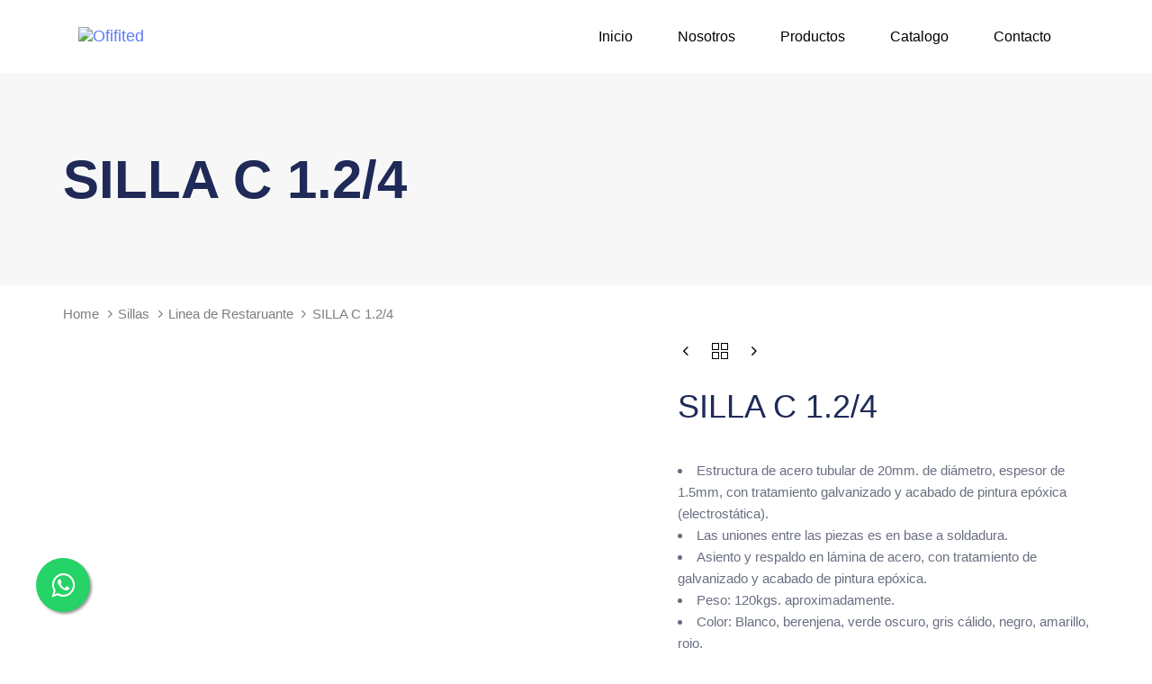

--- FILE ---
content_type: text/html; charset=UTF-8
request_url: https://ofifitted.com/product/silla-c-1-2-4-2/
body_size: 29730
content:
<!DOCTYPE html>
<html lang="es">
<head >

	<meta charset="UTF-8">
	<meta name="viewport" content="width=device-width, initial-scale=1.0" />
	<meta http-equiv="X-UA-Compatible" content="IE=edge">
	<link rel="profile" href="https://gmpg.org/xfn/11">
	<meta name="mobile-web-app-capable" content="yes">
<meta name="apple-mobile-web-app-capable" content="yes">
<meta name="apple-mobile-web-app-title" content="Ofifited - En Ofifited contamos con una gran cantidad de opciones para tu oficina, conoce nuestros productos">
			<script type="text/javascript">
			var WebFontConfig = WebFontConfig || {};
			WebFontConfig['active'] = function() {
				if ( typeof ( window.jQuery ) !== 'undefined' ) {
					jQuery(window).trigger('liquid_async_fonts_active');
				}
			};
			WebFontConfig['inactive'] = function() {
				if ( typeof ( window.jQuery ) !== 'undefined' ) {
					jQuery(window).trigger('liquid_async_fonts_inactive');
				}
			};
			</script>
			<meta name='robots' content='index, follow, max-image-preview:large, max-snippet:-1, max-video-preview:-1' />

	<!-- This site is optimized with the Yoast SEO plugin v23.8 - https://yoast.com/wordpress/plugins/seo/ -->
	<title>SILLA C 1.2/4 - Ofifited</title>
	<link rel="canonical" href="https://ofifitted.com/product/silla-c-1-2-4-2/" />
	<meta property="og:locale" content="es_ES" />
	<meta property="og:type" content="article" />
	<meta property="og:title" content="SILLA C 1.2/4 - Ofifited" />
	<meta property="og:description" content="Estructura de acero tubular de 20mm. de diámetro, espesor de 1.5mm, con tratamiento galvanizado y acabado de pintura epóxica (electrostática).  Las uniones entre las piezas es en base a soldadura.  Asiento y respaldo en lámina de acero, con tratamiento de galvanizado y acabado de pintura epóxica.  Peso: 120kgs. aproximadamente.  Color: Blanco, berenjena, verde oscuro, gris cálido, negro, amarillo, rojo." />
	<meta property="og:url" content="https://ofifitted.com/product/silla-c-1-2-4-2/" />
	<meta property="og:site_name" content="Ofifited" />
	<meta property="article:modified_time" content="2022-06-28T15:08:32+00:00" />
	<meta name="twitter:card" content="summary_large_image" />
	<script type="application/ld+json" class="yoast-schema-graph">{"@context":"https://schema.org","@graph":[{"@type":"WebPage","@id":"https://ofifitted.com/product/silla-c-1-2-4-2/","url":"https://ofifitted.com/product/silla-c-1-2-4-2/","name":"SILLA C 1.2/4 - Ofifited","isPartOf":{"@id":"https://ofifitted.com/#website"},"datePublished":"2022-06-28T15:08:30+00:00","dateModified":"2022-06-28T15:08:32+00:00","breadcrumb":{"@id":"https://ofifitted.com/product/silla-c-1-2-4-2/#breadcrumb"},"inLanguage":"es","potentialAction":[{"@type":"ReadAction","target":["https://ofifitted.com/product/silla-c-1-2-4-2/"]}]},{"@type":"BreadcrumbList","@id":"https://ofifitted.com/product/silla-c-1-2-4-2/#breadcrumb","itemListElement":[{"@type":"ListItem","position":1,"name":"Portada","item":"https://ofifitted.com/"},{"@type":"ListItem","position":2,"name":"Shop","item":"https://ofifitted.com/shop/"},{"@type":"ListItem","position":3,"name":"SILLA C 1.2/4"}]},{"@type":"WebSite","@id":"https://ofifitted.com/#website","url":"https://ofifitted.com/","name":"Ofifited","description":"En Ofifited contamos con una gran cantidad de opciones para tu oficina, conoce nuestros productos","potentialAction":[{"@type":"SearchAction","target":{"@type":"EntryPoint","urlTemplate":"https://ofifitted.com/?s={search_term_string}"},"query-input":{"@type":"PropertyValueSpecification","valueRequired":true,"valueName":"search_term_string"}}],"inLanguage":"es"}]}</script>
	<!-- / Yoast SEO plugin. -->


<link rel='dns-prefetch' href='//www.google.com' />
<link rel='dns-prefetch' href='//www.googletagmanager.com' />
<link rel="alternate" type="application/rss+xml" title="Ofifited &raquo; Feed" href="https://ofifitted.com/feed/" />
<link rel="preload" href="https://ofifitted.com/wp-content/themes/hub/assets/vendors/liquid-icon/lqd-essentials/fonts/lqd-essentials.woff2" as="font" type="font/woff2" crossorigin><script type="text/javascript">
/* <![CDATA[ */
window._wpemojiSettings = {"baseUrl":"https:\/\/s.w.org\/images\/core\/emoji\/15.0.3\/72x72\/","ext":".png","svgUrl":"https:\/\/s.w.org\/images\/core\/emoji\/15.0.3\/svg\/","svgExt":".svg","source":{"concatemoji":"https:\/\/ofifitted.com\/wp-includes\/js\/wp-emoji-release.min.js?ver=6.6.2"}};
/*! This file is auto-generated */
!function(i,n){var o,s,e;function c(e){try{var t={supportTests:e,timestamp:(new Date).valueOf()};sessionStorage.setItem(o,JSON.stringify(t))}catch(e){}}function p(e,t,n){e.clearRect(0,0,e.canvas.width,e.canvas.height),e.fillText(t,0,0);var t=new Uint32Array(e.getImageData(0,0,e.canvas.width,e.canvas.height).data),r=(e.clearRect(0,0,e.canvas.width,e.canvas.height),e.fillText(n,0,0),new Uint32Array(e.getImageData(0,0,e.canvas.width,e.canvas.height).data));return t.every(function(e,t){return e===r[t]})}function u(e,t,n){switch(t){case"flag":return n(e,"\ud83c\udff3\ufe0f\u200d\u26a7\ufe0f","\ud83c\udff3\ufe0f\u200b\u26a7\ufe0f")?!1:!n(e,"\ud83c\uddfa\ud83c\uddf3","\ud83c\uddfa\u200b\ud83c\uddf3")&&!n(e,"\ud83c\udff4\udb40\udc67\udb40\udc62\udb40\udc65\udb40\udc6e\udb40\udc67\udb40\udc7f","\ud83c\udff4\u200b\udb40\udc67\u200b\udb40\udc62\u200b\udb40\udc65\u200b\udb40\udc6e\u200b\udb40\udc67\u200b\udb40\udc7f");case"emoji":return!n(e,"\ud83d\udc26\u200d\u2b1b","\ud83d\udc26\u200b\u2b1b")}return!1}function f(e,t,n){var r="undefined"!=typeof WorkerGlobalScope&&self instanceof WorkerGlobalScope?new OffscreenCanvas(300,150):i.createElement("canvas"),a=r.getContext("2d",{willReadFrequently:!0}),o=(a.textBaseline="top",a.font="600 32px Arial",{});return e.forEach(function(e){o[e]=t(a,e,n)}),o}function t(e){var t=i.createElement("script");t.src=e,t.defer=!0,i.head.appendChild(t)}"undefined"!=typeof Promise&&(o="wpEmojiSettingsSupports",s=["flag","emoji"],n.supports={everything:!0,everythingExceptFlag:!0},e=new Promise(function(e){i.addEventListener("DOMContentLoaded",e,{once:!0})}),new Promise(function(t){var n=function(){try{var e=JSON.parse(sessionStorage.getItem(o));if("object"==typeof e&&"number"==typeof e.timestamp&&(new Date).valueOf()<e.timestamp+604800&&"object"==typeof e.supportTests)return e.supportTests}catch(e){}return null}();if(!n){if("undefined"!=typeof Worker&&"undefined"!=typeof OffscreenCanvas&&"undefined"!=typeof URL&&URL.createObjectURL&&"undefined"!=typeof Blob)try{var e="postMessage("+f.toString()+"("+[JSON.stringify(s),u.toString(),p.toString()].join(",")+"));",r=new Blob([e],{type:"text/javascript"}),a=new Worker(URL.createObjectURL(r),{name:"wpTestEmojiSupports"});return void(a.onmessage=function(e){c(n=e.data),a.terminate(),t(n)})}catch(e){}c(n=f(s,u,p))}t(n)}).then(function(e){for(var t in e)n.supports[t]=e[t],n.supports.everything=n.supports.everything&&n.supports[t],"flag"!==t&&(n.supports.everythingExceptFlag=n.supports.everythingExceptFlag&&n.supports[t]);n.supports.everythingExceptFlag=n.supports.everythingExceptFlag&&!n.supports.flag,n.DOMReady=!1,n.readyCallback=function(){n.DOMReady=!0}}).then(function(){return e}).then(function(){var e;n.supports.everything||(n.readyCallback(),(e=n.source||{}).concatemoji?t(e.concatemoji):e.wpemoji&&e.twemoji&&(t(e.twemoji),t(e.wpemoji)))}))}((window,document),window._wpemojiSettings);
/* ]]> */
</script>
<style id='wp-emoji-styles-inline-css' type='text/css'>

	img.wp-smiley, img.emoji {
		display: inline !important;
		border: none !important;
		box-shadow: none !important;
		height: 1em !important;
		width: 1em !important;
		margin: 0 0.07em !important;
		vertical-align: -0.1em !important;
		background: none !important;
		padding: 0 !important;
	}
</style>
<link rel='stylesheet' id='wp-block-library-css' href='https://ofifitted.com/wp-includes/css/dist/block-library/style.min.css?ver=6.6.2' type='text/css' media='all' />
<style id='wp-block-library-theme-inline-css' type='text/css'>
.wp-block-audio :where(figcaption){color:#555;font-size:13px;text-align:center}.is-dark-theme .wp-block-audio :where(figcaption){color:#ffffffa6}.wp-block-audio{margin:0 0 1em}.wp-block-code{border:1px solid #ccc;border-radius:4px;font-family:Menlo,Consolas,monaco,monospace;padding:.8em 1em}.wp-block-embed :where(figcaption){color:#555;font-size:13px;text-align:center}.is-dark-theme .wp-block-embed :where(figcaption){color:#ffffffa6}.wp-block-embed{margin:0 0 1em}.blocks-gallery-caption{color:#555;font-size:13px;text-align:center}.is-dark-theme .blocks-gallery-caption{color:#ffffffa6}:root :where(.wp-block-image figcaption){color:#555;font-size:13px;text-align:center}.is-dark-theme :root :where(.wp-block-image figcaption){color:#ffffffa6}.wp-block-image{margin:0 0 1em}.wp-block-pullquote{border-bottom:4px solid;border-top:4px solid;color:currentColor;margin-bottom:1.75em}.wp-block-pullquote cite,.wp-block-pullquote footer,.wp-block-pullquote__citation{color:currentColor;font-size:.8125em;font-style:normal;text-transform:uppercase}.wp-block-quote{border-left:.25em solid;margin:0 0 1.75em;padding-left:1em}.wp-block-quote cite,.wp-block-quote footer{color:currentColor;font-size:.8125em;font-style:normal;position:relative}.wp-block-quote.has-text-align-right{border-left:none;border-right:.25em solid;padding-left:0;padding-right:1em}.wp-block-quote.has-text-align-center{border:none;padding-left:0}.wp-block-quote.is-large,.wp-block-quote.is-style-large,.wp-block-quote.is-style-plain{border:none}.wp-block-search .wp-block-search__label{font-weight:700}.wp-block-search__button{border:1px solid #ccc;padding:.375em .625em}:where(.wp-block-group.has-background){padding:1.25em 2.375em}.wp-block-separator.has-css-opacity{opacity:.4}.wp-block-separator{border:none;border-bottom:2px solid;margin-left:auto;margin-right:auto}.wp-block-separator.has-alpha-channel-opacity{opacity:1}.wp-block-separator:not(.is-style-wide):not(.is-style-dots){width:100px}.wp-block-separator.has-background:not(.is-style-dots){border-bottom:none;height:1px}.wp-block-separator.has-background:not(.is-style-wide):not(.is-style-dots){height:2px}.wp-block-table{margin:0 0 1em}.wp-block-table td,.wp-block-table th{word-break:normal}.wp-block-table :where(figcaption){color:#555;font-size:13px;text-align:center}.is-dark-theme .wp-block-table :where(figcaption){color:#ffffffa6}.wp-block-video :where(figcaption){color:#555;font-size:13px;text-align:center}.is-dark-theme .wp-block-video :where(figcaption){color:#ffffffa6}.wp-block-video{margin:0 0 1em}:root :where(.wp-block-template-part.has-background){margin-bottom:0;margin-top:0;padding:1.25em 2.375em}
</style>
<style id='classic-theme-styles-inline-css' type='text/css'>
/*! This file is auto-generated */
.wp-block-button__link{color:#fff;background-color:#32373c;border-radius:9999px;box-shadow:none;text-decoration:none;padding:calc(.667em + 2px) calc(1.333em + 2px);font-size:1.125em}.wp-block-file__button{background:#32373c;color:#fff;text-decoration:none}
</style>
<style id='global-styles-inline-css' type='text/css'>
:root{--wp--preset--aspect-ratio--square: 1;--wp--preset--aspect-ratio--4-3: 4/3;--wp--preset--aspect-ratio--3-4: 3/4;--wp--preset--aspect-ratio--3-2: 3/2;--wp--preset--aspect-ratio--2-3: 2/3;--wp--preset--aspect-ratio--16-9: 16/9;--wp--preset--aspect-ratio--9-16: 9/16;--wp--preset--color--black: #000000;--wp--preset--color--cyan-bluish-gray: #abb8c3;--wp--preset--color--white: #ffffff;--wp--preset--color--pale-pink: #f78da7;--wp--preset--color--vivid-red: #cf2e2e;--wp--preset--color--luminous-vivid-orange: #ff6900;--wp--preset--color--luminous-vivid-amber: #fcb900;--wp--preset--color--light-green-cyan: #7bdcb5;--wp--preset--color--vivid-green-cyan: #00d084;--wp--preset--color--pale-cyan-blue: #8ed1fc;--wp--preset--color--vivid-cyan-blue: #0693e3;--wp--preset--color--vivid-purple: #9b51e0;--wp--preset--gradient--vivid-cyan-blue-to-vivid-purple: linear-gradient(135deg,rgba(6,147,227,1) 0%,rgb(155,81,224) 100%);--wp--preset--gradient--light-green-cyan-to-vivid-green-cyan: linear-gradient(135deg,rgb(122,220,180) 0%,rgb(0,208,130) 100%);--wp--preset--gradient--luminous-vivid-amber-to-luminous-vivid-orange: linear-gradient(135deg,rgba(252,185,0,1) 0%,rgba(255,105,0,1) 100%);--wp--preset--gradient--luminous-vivid-orange-to-vivid-red: linear-gradient(135deg,rgba(255,105,0,1) 0%,rgb(207,46,46) 100%);--wp--preset--gradient--very-light-gray-to-cyan-bluish-gray: linear-gradient(135deg,rgb(238,238,238) 0%,rgb(169,184,195) 100%);--wp--preset--gradient--cool-to-warm-spectrum: linear-gradient(135deg,rgb(74,234,220) 0%,rgb(151,120,209) 20%,rgb(207,42,186) 40%,rgb(238,44,130) 60%,rgb(251,105,98) 80%,rgb(254,248,76) 100%);--wp--preset--gradient--blush-light-purple: linear-gradient(135deg,rgb(255,206,236) 0%,rgb(152,150,240) 100%);--wp--preset--gradient--blush-bordeaux: linear-gradient(135deg,rgb(254,205,165) 0%,rgb(254,45,45) 50%,rgb(107,0,62) 100%);--wp--preset--gradient--luminous-dusk: linear-gradient(135deg,rgb(255,203,112) 0%,rgb(199,81,192) 50%,rgb(65,88,208) 100%);--wp--preset--gradient--pale-ocean: linear-gradient(135deg,rgb(255,245,203) 0%,rgb(182,227,212) 50%,rgb(51,167,181) 100%);--wp--preset--gradient--electric-grass: linear-gradient(135deg,rgb(202,248,128) 0%,rgb(113,206,126) 100%);--wp--preset--gradient--midnight: linear-gradient(135deg,rgb(2,3,129) 0%,rgb(40,116,252) 100%);--wp--preset--font-size--small: 13px;--wp--preset--font-size--medium: 20px;--wp--preset--font-size--large: 36px;--wp--preset--font-size--x-large: 42px;--wp--preset--font-family--inter: "Inter", sans-serif;--wp--preset--font-family--cardo: Cardo;--wp--preset--spacing--20: 0.44rem;--wp--preset--spacing--30: 0.67rem;--wp--preset--spacing--40: 1rem;--wp--preset--spacing--50: 1.5rem;--wp--preset--spacing--60: 2.25rem;--wp--preset--spacing--70: 3.38rem;--wp--preset--spacing--80: 5.06rem;--wp--preset--shadow--natural: 6px 6px 9px rgba(0, 0, 0, 0.2);--wp--preset--shadow--deep: 12px 12px 50px rgba(0, 0, 0, 0.4);--wp--preset--shadow--sharp: 6px 6px 0px rgba(0, 0, 0, 0.2);--wp--preset--shadow--outlined: 6px 6px 0px -3px rgba(255, 255, 255, 1), 6px 6px rgba(0, 0, 0, 1);--wp--preset--shadow--crisp: 6px 6px 0px rgba(0, 0, 0, 1);}:where(.is-layout-flex){gap: 0.5em;}:where(.is-layout-grid){gap: 0.5em;}body .is-layout-flex{display: flex;}.is-layout-flex{flex-wrap: wrap;align-items: center;}.is-layout-flex > :is(*, div){margin: 0;}body .is-layout-grid{display: grid;}.is-layout-grid > :is(*, div){margin: 0;}:where(.wp-block-columns.is-layout-flex){gap: 2em;}:where(.wp-block-columns.is-layout-grid){gap: 2em;}:where(.wp-block-post-template.is-layout-flex){gap: 1.25em;}:where(.wp-block-post-template.is-layout-grid){gap: 1.25em;}.has-black-color{color: var(--wp--preset--color--black) !important;}.has-cyan-bluish-gray-color{color: var(--wp--preset--color--cyan-bluish-gray) !important;}.has-white-color{color: var(--wp--preset--color--white) !important;}.has-pale-pink-color{color: var(--wp--preset--color--pale-pink) !important;}.has-vivid-red-color{color: var(--wp--preset--color--vivid-red) !important;}.has-luminous-vivid-orange-color{color: var(--wp--preset--color--luminous-vivid-orange) !important;}.has-luminous-vivid-amber-color{color: var(--wp--preset--color--luminous-vivid-amber) !important;}.has-light-green-cyan-color{color: var(--wp--preset--color--light-green-cyan) !important;}.has-vivid-green-cyan-color{color: var(--wp--preset--color--vivid-green-cyan) !important;}.has-pale-cyan-blue-color{color: var(--wp--preset--color--pale-cyan-blue) !important;}.has-vivid-cyan-blue-color{color: var(--wp--preset--color--vivid-cyan-blue) !important;}.has-vivid-purple-color{color: var(--wp--preset--color--vivid-purple) !important;}.has-black-background-color{background-color: var(--wp--preset--color--black) !important;}.has-cyan-bluish-gray-background-color{background-color: var(--wp--preset--color--cyan-bluish-gray) !important;}.has-white-background-color{background-color: var(--wp--preset--color--white) !important;}.has-pale-pink-background-color{background-color: var(--wp--preset--color--pale-pink) !important;}.has-vivid-red-background-color{background-color: var(--wp--preset--color--vivid-red) !important;}.has-luminous-vivid-orange-background-color{background-color: var(--wp--preset--color--luminous-vivid-orange) !important;}.has-luminous-vivid-amber-background-color{background-color: var(--wp--preset--color--luminous-vivid-amber) !important;}.has-light-green-cyan-background-color{background-color: var(--wp--preset--color--light-green-cyan) !important;}.has-vivid-green-cyan-background-color{background-color: var(--wp--preset--color--vivid-green-cyan) !important;}.has-pale-cyan-blue-background-color{background-color: var(--wp--preset--color--pale-cyan-blue) !important;}.has-vivid-cyan-blue-background-color{background-color: var(--wp--preset--color--vivid-cyan-blue) !important;}.has-vivid-purple-background-color{background-color: var(--wp--preset--color--vivid-purple) !important;}.has-black-border-color{border-color: var(--wp--preset--color--black) !important;}.has-cyan-bluish-gray-border-color{border-color: var(--wp--preset--color--cyan-bluish-gray) !important;}.has-white-border-color{border-color: var(--wp--preset--color--white) !important;}.has-pale-pink-border-color{border-color: var(--wp--preset--color--pale-pink) !important;}.has-vivid-red-border-color{border-color: var(--wp--preset--color--vivid-red) !important;}.has-luminous-vivid-orange-border-color{border-color: var(--wp--preset--color--luminous-vivid-orange) !important;}.has-luminous-vivid-amber-border-color{border-color: var(--wp--preset--color--luminous-vivid-amber) !important;}.has-light-green-cyan-border-color{border-color: var(--wp--preset--color--light-green-cyan) !important;}.has-vivid-green-cyan-border-color{border-color: var(--wp--preset--color--vivid-green-cyan) !important;}.has-pale-cyan-blue-border-color{border-color: var(--wp--preset--color--pale-cyan-blue) !important;}.has-vivid-cyan-blue-border-color{border-color: var(--wp--preset--color--vivid-cyan-blue) !important;}.has-vivid-purple-border-color{border-color: var(--wp--preset--color--vivid-purple) !important;}.has-vivid-cyan-blue-to-vivid-purple-gradient-background{background: var(--wp--preset--gradient--vivid-cyan-blue-to-vivid-purple) !important;}.has-light-green-cyan-to-vivid-green-cyan-gradient-background{background: var(--wp--preset--gradient--light-green-cyan-to-vivid-green-cyan) !important;}.has-luminous-vivid-amber-to-luminous-vivid-orange-gradient-background{background: var(--wp--preset--gradient--luminous-vivid-amber-to-luminous-vivid-orange) !important;}.has-luminous-vivid-orange-to-vivid-red-gradient-background{background: var(--wp--preset--gradient--luminous-vivid-orange-to-vivid-red) !important;}.has-very-light-gray-to-cyan-bluish-gray-gradient-background{background: var(--wp--preset--gradient--very-light-gray-to-cyan-bluish-gray) !important;}.has-cool-to-warm-spectrum-gradient-background{background: var(--wp--preset--gradient--cool-to-warm-spectrum) !important;}.has-blush-light-purple-gradient-background{background: var(--wp--preset--gradient--blush-light-purple) !important;}.has-blush-bordeaux-gradient-background{background: var(--wp--preset--gradient--blush-bordeaux) !important;}.has-luminous-dusk-gradient-background{background: var(--wp--preset--gradient--luminous-dusk) !important;}.has-pale-ocean-gradient-background{background: var(--wp--preset--gradient--pale-ocean) !important;}.has-electric-grass-gradient-background{background: var(--wp--preset--gradient--electric-grass) !important;}.has-midnight-gradient-background{background: var(--wp--preset--gradient--midnight) !important;}.has-small-font-size{font-size: var(--wp--preset--font-size--small) !important;}.has-medium-font-size{font-size: var(--wp--preset--font-size--medium) !important;}.has-large-font-size{font-size: var(--wp--preset--font-size--large) !important;}.has-x-large-font-size{font-size: var(--wp--preset--font-size--x-large) !important;}
:where(.wp-block-post-template.is-layout-flex){gap: 1.25em;}:where(.wp-block-post-template.is-layout-grid){gap: 1.25em;}
:where(.wp-block-columns.is-layout-flex){gap: 2em;}:where(.wp-block-columns.is-layout-grid){gap: 2em;}
:root :where(.wp-block-pullquote){font-size: 1.5em;line-height: 1.6;}
</style>
<link rel='stylesheet' id='contact-form-7-css' href='https://ofifitted.com/wp-content/plugins/contact-form-7/includes/css/styles.css?ver=6.0' type='text/css' media='all' />
<link rel='stylesheet' id='photoswipe-css' href='https://ofifitted.com/wp-content/plugins/woocommerce/assets/css/photoswipe/photoswipe.min.css?ver=9.3.5' type='text/css' media='all' />
<link rel='stylesheet' id='photoswipe-default-skin-css' href='https://ofifitted.com/wp-content/plugins/woocommerce/assets/css/photoswipe/default-skin/default-skin.min.css?ver=9.3.5' type='text/css' media='all' />
<link rel='stylesheet' id='woocommerce-layout-css' href='https://ofifitted.com/wp-content/plugins/woocommerce/assets/css/woocommerce-layout.css?ver=9.3.5' type='text/css' media='all' />
<link rel='stylesheet' id='woocommerce-smallscreen-css' href='https://ofifitted.com/wp-content/plugins/woocommerce/assets/css/woocommerce-smallscreen.css?ver=9.3.5' type='text/css' media='only screen and (max-width: 768px)' />
<link rel='stylesheet' id='woocommerce-general-css' href='https://ofifitted.com/wp-content/plugins/woocommerce/assets/css/woocommerce.css?ver=9.3.5' type='text/css' media='all' />
<style id='woocommerce-inline-inline-css' type='text/css'>
.woocommerce form .form-row .required { visibility: visible; }
</style>
<link rel='stylesheet' id='liquid_wc-css' href='https://ofifitted.com/wp-content/themes/hub/liquid/vendors/woocommerce/css/liquid_wc.min.css' type='text/css' media='all' />
<link rel='stylesheet' id='font-awesome-css' href='https://ofifitted.com/wp-content/plugins/elementor/assets/lib/font-awesome/css/font-awesome.min.css?ver=4.7.0' type='text/css' media='all' />
<link rel='stylesheet' id='bootstrap-css' href='https://ofifitted.com/wp-content/themes/hub/assets/vendors/bootstrap/css/bootstrap.min.css' type='text/css' media='all' />
<link rel='stylesheet' id='liquid-base-css' href='https://ofifitted.com/wp-content/themes/hub/style.css' type='text/css' media='all' />
<link rel='stylesheet' id='liquid-theme-css' href='https://ofifitted.com/wp-content/themes/hub/assets/css/theme.min.css' type='text/css' media='all' />
<link rel='stylesheet' id='theme-responsive-min-css' href='https://ofifitted.com/wp-content/themes/hub/assets/css/theme-responsive-min.min.css?ver=6.6.2' type='text/css' media='screen and (min-width: 1200px)' />
<link rel='stylesheet' id='theme-responsive-max-css' href='https://ofifitted.com/wp-content/themes/hub/assets/css/theme-responsive-max.min.css?ver=6.6.2' type='text/css' media='screen and (max-width: 1199px)' />
<link rel='stylesheet' id='theme-shop-css' href='https://ofifitted.com/wp-content/themes/hub/assets/css/theme-shop.min.css' type='text/css' media='all' />
<link rel='stylesheet' id='dflip-icons-style-css' href='https://ofifitted.com/wp-content/plugins/3d-flipbook-dflip-lite/assets/css/themify-icons.min.css?ver=1.7.35' type='text/css' media='all' />
<link rel='stylesheet' id='dflip-style-css' href='https://ofifitted.com/wp-content/plugins/3d-flipbook-dflip-lite/assets/css/dflip.min.css?ver=1.7.35' type='text/css' media='all' />
<link rel='stylesheet' id='ld-gdpr-box-css' href='https://ofifitted.com/wp-content/plugins/liquid-gdpr/assets/css/liquid-gdpr.min.css?ver=6.6.2' type='text/css' media='all' />
<link rel='stylesheet' id='landinghub-core-css' href='https://ofifitted.com/wp-content/plugins/hub-core/assets/css/landinghub-core.min.css?ver=6.6.2' type='text/css' media='all' />
<link rel='stylesheet' id='liquid-elementor-css' href='https://ofifitted.com/wp-content/plugins/hub-elementor-addons/assets/css/liquid-elementor.css?ver=6.6.2' type='text/css' media='all' />
<script type="text/javascript" src="https://ofifitted.com/wp-includes/js/jquery/jquery.min.js?ver=3.7.1" id="jquery-core-js"></script>
<script type="text/javascript" src="https://ofifitted.com/wp-includes/js/jquery/jquery-migrate.min.js?ver=3.4.1" id="jquery-migrate-js"></script>
<script type="text/javascript" src="https://ofifitted.com/wp-content/plugins/flowpaper-lite-pdf-flipbook/assets/lity/lity.min.js" id="lity-js-js"></script>
<script type="text/javascript" src="https://ofifitted.com/wp-content/plugins/woocommerce/assets/js/jquery-blockui/jquery.blockUI.min.js?ver=2.7.0-wc.9.3.5" id="jquery-blockui-js" defer="defer" data-wp-strategy="defer"></script>
<script type="text/javascript" id="wc-add-to-cart-js-extra">
/* <![CDATA[ */
var wc_add_to_cart_params = {"ajax_url":"\/wp-admin\/admin-ajax.php","wc_ajax_url":"\/?wc-ajax=%%endpoint%%","i18n_view_cart":"Ver carrito","cart_url":"https:\/\/ofifitted.com\/cart\/","is_cart":"","cart_redirect_after_add":"no"};
/* ]]> */
</script>
<script type="text/javascript" src="https://ofifitted.com/wp-content/plugins/woocommerce/assets/js/frontend/add-to-cart.min.js?ver=9.3.5" id="wc-add-to-cart-js" defer="defer" data-wp-strategy="defer"></script>
<script type="text/javascript" src="https://ofifitted.com/wp-content/plugins/woocommerce/assets/js/zoom/jquery.zoom.min.js?ver=1.7.21-wc.9.3.5" id="zoom-js" defer="defer" data-wp-strategy="defer"></script>
<script type="text/javascript" src="https://ofifitted.com/wp-content/plugins/woocommerce/assets/js/flexslider/jquery.flexslider.min.js?ver=2.7.2-wc.9.3.5" id="flexslider-js" defer="defer" data-wp-strategy="defer"></script>
<script type="text/javascript" src="https://ofifitted.com/wp-content/plugins/woocommerce/assets/js/photoswipe/photoswipe.min.js?ver=4.1.1-wc.9.3.5" id="photoswipe-js" defer="defer" data-wp-strategy="defer"></script>
<script type="text/javascript" src="https://ofifitted.com/wp-content/plugins/woocommerce/assets/js/photoswipe/photoswipe-ui-default.min.js?ver=4.1.1-wc.9.3.5" id="photoswipe-ui-default-js" defer="defer" data-wp-strategy="defer"></script>
<script type="text/javascript" id="wc-single-product-js-extra">
/* <![CDATA[ */
var wc_single_product_params = {"i18n_required_rating_text":"Por favor elige una puntuaci\u00f3n","review_rating_required":"yes","flexslider":{"rtl":false,"animation":"slide","smoothHeight":true,"directionNav":false,"controlNav":"thumbnails","slideshow":false,"animationSpeed":500,"animationLoop":false,"allowOneSlide":false},"zoom_enabled":"1","zoom_options":[],"photoswipe_enabled":"1","photoswipe_options":{"shareEl":false,"closeOnScroll":false,"history":false,"hideAnimationDuration":0,"showAnimationDuration":0},"flexslider_enabled":"1"};
/* ]]> */
</script>
<script type="text/javascript" src="https://ofifitted.com/wp-content/plugins/woocommerce/assets/js/frontend/single-product.min.js?ver=9.3.5" id="wc-single-product-js" defer="defer" data-wp-strategy="defer"></script>
<script type="text/javascript" src="https://ofifitted.com/wp-content/plugins/woocommerce/assets/js/js-cookie/js.cookie.min.js?ver=2.1.4-wc.9.3.5" id="js-cookie-js" defer="defer" data-wp-strategy="defer"></script>
<script type="text/javascript" id="woocommerce-js-extra">
/* <![CDATA[ */
var woocommerce_params = {"ajax_url":"\/wp-admin\/admin-ajax.php","wc_ajax_url":"\/?wc-ajax=%%endpoint%%"};
/* ]]> */
</script>
<script type="text/javascript" src="https://ofifitted.com/wp-content/plugins/woocommerce/assets/js/frontend/woocommerce.min.js?ver=9.3.5" id="woocommerce-js" defer="defer" data-wp-strategy="defer"></script>
<script type="text/javascript" src="https://ofifitted.com/wp-content/plugins/hub-core/extensions/redux-typekit/liquid-typekit.js?ver=6.6.2" id="liquid-typekit-js"></script>

<!-- Fragmento de código de la etiqueta de Google (gtag.js) añadida por Site Kit -->
<!-- Fragmento de código de Google Analytics añadido por Site Kit -->
<script type="text/javascript" src="https://www.googletagmanager.com/gtag/js?id=GT-P8RLSCPD" id="google_gtagjs-js" async></script>
<script type="text/javascript" id="google_gtagjs-js-after">
/* <![CDATA[ */
window.dataLayer = window.dataLayer || [];function gtag(){dataLayer.push(arguments);}
gtag("set","linker",{"domains":["ofifitted.com"]});
gtag("js", new Date());
gtag("set", "developer_id.dZTNiMT", true);
gtag("config", "GT-P8RLSCPD");
/* ]]> */
</script>
<link rel="https://api.w.org/" href="https://ofifitted.com/wp-json/" /><link rel="alternate" title="JSON" type="application/json" href="https://ofifitted.com/wp-json/wp/v2/product/4007" /><link rel="EditURI" type="application/rsd+xml" title="RSD" href="https://ofifitted.com/xmlrpc.php?rsd" />
<meta name="generator" content="WordPress 6.6.2" />
<meta name="generator" content="WooCommerce 9.3.5" />
<link rel='shortlink' href='https://ofifitted.com/?p=4007' />
<link rel="alternate" title="oEmbed (JSON)" type="application/json+oembed" href="https://ofifitted.com/wp-json/oembed/1.0/embed?url=https%3A%2F%2Fofifitted.com%2Fproduct%2Fsilla-c-1-2-4-2%2F" />
<link rel="alternate" title="oEmbed (XML)" type="text/xml+oembed" href="https://ofifitted.com/wp-json/oembed/1.0/embed?url=https%3A%2F%2Fofifitted.com%2Fproduct%2Fsilla-c-1-2-4-2%2F&#038;format=xml" />
<meta name="generator" content="Site Kit by Google 1.170.0" /><script id='pixel-script-poptin' src='https://cdn.popt.in/pixel.js?id=d4263f95226dc' async='true'></script> 	
					<link rel="shortcut icon" href="" />
				
		
			
	<script type="text/javascript">
				window.liquidParams = {
					currentZIndex: 10
				}
			</script>	<noscript><style>.woocommerce-product-gallery{ opacity: 1 !important; }</style></noscript>
	
<!-- Metaetiquetas de Google AdSense añadidas por Site Kit -->
<meta name="google-adsense-platform-account" content="ca-host-pub-2644536267352236">
<meta name="google-adsense-platform-domain" content="sitekit.withgoogle.com">
<!-- Acabar con las metaetiquetas de Google AdSense añadidas por Site Kit -->
<script data-cfasync="false"> var dFlipLocation = "https://ofifitted.com/wp-content/plugins/3d-flipbook-dflip-lite/assets/"; var dFlipWPGlobal = {"text":{"toggleSound":"Turn on\/off Sound","toggleThumbnails":"Toggle Thumbnails","toggleOutline":"Toggle Outline\/Bookmark","previousPage":"Previous Page","nextPage":"Next Page","toggleFullscreen":"Toggle Fullscreen","zoomIn":"Zoom In","zoomOut":"Zoom Out","toggleHelp":"Toggle Help","singlePageMode":"Single Page Mode","doublePageMode":"Double Page Mode","downloadPDFFile":"Download PDF File","gotoFirstPage":"Goto First Page","gotoLastPage":"Goto Last Page","share":"Share","mailSubject":"I wanted you to see this FlipBook","mailBody":"Check out this site {{url}}","loading":"DearFlip: Loading "},"moreControls":"download,pageMode,startPage,endPage,sound","hideControls":"","scrollWheel":"true","backgroundColor":"#777","backgroundImage":"","height":"auto","paddingLeft":"20","paddingRight":"20","controlsPosition":"bottom","duration":800,"soundEnable":"true","enableDownload":"true","enableAnnotation":"false","enableAnalytics":"false","webgl":"true","hard":"none","maxTextureSize":"1600","rangeChunkSize":"524288","zoomRatio":1.5,"stiffness":3,"pageMode":"0","singlePageMode":"0","pageSize":"0","autoPlay":"false","autoPlayDuration":5000,"autoPlayStart":"false","linkTarget":"2","sharePrefix":"dearflip-"};</script><meta name="generator" content="Elementor 3.28.4; features: additional_custom_breakpoints, e_local_google_fonts; settings: css_print_method-internal, google_font-enabled, font_display-swap">
			<style>
				.e-con.e-parent:nth-of-type(n+4):not(.e-lazyloaded):not(.e-no-lazyload),
				.e-con.e-parent:nth-of-type(n+4):not(.e-lazyloaded):not(.e-no-lazyload) * {
					background-image: none !important;
				}
				@media screen and (max-height: 1024px) {
					.e-con.e-parent:nth-of-type(n+3):not(.e-lazyloaded):not(.e-no-lazyload),
					.e-con.e-parent:nth-of-type(n+3):not(.e-lazyloaded):not(.e-no-lazyload) * {
						background-image: none !important;
					}
				}
				@media screen and (max-height: 640px) {
					.e-con.e-parent:nth-of-type(n+2):not(.e-lazyloaded):not(.e-no-lazyload),
					.e-con.e-parent:nth-of-type(n+2):not(.e-lazyloaded):not(.e-no-lazyload) * {
						background-image: none !important;
					}
				}
			</style>
			<meta name="generator" content="Powered by Slider Revolution 6.5.15 - responsive, Mobile-Friendly Slider Plugin for WordPress with comfortable drag and drop interface." />
<style id='wp-fonts-local' type='text/css'>
@font-face{font-family:Inter;font-style:normal;font-weight:300 900;font-display:fallback;src:url('https://ofifitted.com/wp-content/plugins/woocommerce/assets/fonts/Inter-VariableFont_slnt,wght.woff2') format('woff2');font-stretch:normal;}
@font-face{font-family:Cardo;font-style:normal;font-weight:400;font-display:fallback;src:url('https://ofifitted.com/wp-content/plugins/woocommerce/assets/fonts/cardo_normal_400.woff2') format('woff2');}
</style>
<link rel="icon" href="https://ofifitted.com/wp-content/uploads/2021/07/cropped-logo_0ac5e05ac867af1779fa660c8c09b37e_1x-32x32.png" sizes="32x32" />
<link rel="icon" href="https://ofifitted.com/wp-content/uploads/2021/07/cropped-logo_0ac5e05ac867af1779fa660c8c09b37e_1x-192x192.png" sizes="192x192" />
<link rel="apple-touch-icon" href="https://ofifitted.com/wp-content/uploads/2021/07/cropped-logo_0ac5e05ac867af1779fa660c8c09b37e_1x-180x180.png" />
<meta name="msapplication-TileImage" content="https://ofifitted.com/wp-content/uploads/2021/07/cropped-logo_0ac5e05ac867af1779fa660c8c09b37e_1x-270x270.png" />
<script>function setREVStartSize(e){
			//window.requestAnimationFrame(function() {
				window.RSIW = window.RSIW===undefined ? window.innerWidth : window.RSIW;
				window.RSIH = window.RSIH===undefined ? window.innerHeight : window.RSIH;
				try {
					var pw = document.getElementById(e.c).parentNode.offsetWidth,
						newh;
					pw = pw===0 || isNaN(pw) ? window.RSIW : pw;
					e.tabw = e.tabw===undefined ? 0 : parseInt(e.tabw);
					e.thumbw = e.thumbw===undefined ? 0 : parseInt(e.thumbw);
					e.tabh = e.tabh===undefined ? 0 : parseInt(e.tabh);
					e.thumbh = e.thumbh===undefined ? 0 : parseInt(e.thumbh);
					e.tabhide = e.tabhide===undefined ? 0 : parseInt(e.tabhide);
					e.thumbhide = e.thumbhide===undefined ? 0 : parseInt(e.thumbhide);
					e.mh = e.mh===undefined || e.mh=="" || e.mh==="auto" ? 0 : parseInt(e.mh,0);
					if(e.layout==="fullscreen" || e.l==="fullscreen")
						newh = Math.max(e.mh,window.RSIH);
					else{
						e.gw = Array.isArray(e.gw) ? e.gw : [e.gw];
						for (var i in e.rl) if (e.gw[i]===undefined || e.gw[i]===0) e.gw[i] = e.gw[i-1];
						e.gh = e.el===undefined || e.el==="" || (Array.isArray(e.el) && e.el.length==0)? e.gh : e.el;
						e.gh = Array.isArray(e.gh) ? e.gh : [e.gh];
						for (var i in e.rl) if (e.gh[i]===undefined || e.gh[i]===0) e.gh[i] = e.gh[i-1];
											
						var nl = new Array(e.rl.length),
							ix = 0,
							sl;
						e.tabw = e.tabhide>=pw ? 0 : e.tabw;
						e.thumbw = e.thumbhide>=pw ? 0 : e.thumbw;
						e.tabh = e.tabhide>=pw ? 0 : e.tabh;
						e.thumbh = e.thumbhide>=pw ? 0 : e.thumbh;
						for (var i in e.rl) nl[i] = e.rl[i]<window.RSIW ? 0 : e.rl[i];
						sl = nl[0];
						for (var i in nl) if (sl>nl[i] && nl[i]>0) { sl = nl[i]; ix=i;}
						var m = pw>(e.gw[ix]+e.tabw+e.thumbw) ? 1 : (pw-(e.tabw+e.thumbw)) / (e.gw[ix]);
						newh =  (e.gh[ix] * m) + (e.tabh + e.thumbh);
					}
					var el = document.getElementById(e.c);
					if (el!==null && el) el.style.height = newh+"px";
					el = document.getElementById(e.c+"_wrapper");
					if (el!==null && el) {
						el.style.height = newh+"px";
						el.style.display = "block";
					}
				} catch(e){
					console.log("Failure at Presize of Slider:" + e)
				}
			//});
		  };</script>
		<style type="text/css" id="wp-custom-css">
			.main-header {
    pointer-events: auto !important;
}

.elementor-551 .elementor-element.elementor-element-4f6f2bd input[type=submit] {
    background: #ff0000 !important;
    color: #FFFFFF;
    border-color: #ff0000 !important;
}

div#lqd-gdpr {
    display: none;
}

.lqd-preloader-wrap.lqd-preloader-spinner-classsical {
    display: none !important;
}		</style>
		<style id='liquid-stylesheet-inline-css' type='text/css'>:root{--color-primary:#184341;--color-gradient-start:#007fff;--color-gradient-stop:#ff4d54;--color-link:#5b7bfb;--color-link-hover:#181b31;--lqd-cc-active-bw:1px;}body{}.btn{}.lqd-post-content, .lqd-post-header .entry-excerpt{line-height:2;font-size:14;color:#737373;}.h1,h1{}.h2,h2{}.h3,h3{}.h4,h4{}.h5,h5{}.h6,h6{}.titlebar-inner h1{}.titlebar-inner p{}@media screen and (min-width: 992px){body.has-sidebar #lqd-contents-wrap{padding-top:25px;}}@media ( min-width: 1200px ){.is-stuck > .elementor > .elementor-section-wrap > .elementor-section:not(.lqd-stickybar-wrap){background:#FFFFFF !important;}.is-stuck > .elementor > .elementor-section-wrap > .elementor-section > .elementor-container > .elementor-column > .elementor-widget-wrap > .elementor-element > p, .is-stuck > .elementor > .elementor-section-wrap > .elementor-section > .elementor-container > .elementor-column > .elementor-widget-wrap > .elementor-element .nav-trigger, .is-stuck > .elementor > .elementor-section-wrap > .elementor-section > .elementor-container > .elementor-column > .elementor-widget-wrap > .elementor-element .lqd-scrl-indc, .is-stuck > .elementor > .elementor-section-wrap > .elementor-section > .elementor-container > .elementor-column > .elementor-widget-wrap > .elementor-element > .lqd-custom-menu, .is-stuck > .elementor > .elementor-section-wrap > .elementor-section > .elementor-container > .elementor-column > .elementor-widget-wrap > .elementor-element > .btn-naked, .is-stuck > .elementor > .elementor-section-wrap > .elementor-section > .elementor-container > .elementor-column > .elementor-widget-wrap > .elementor-element > .btn-underlined, .is-stuck > .elementor > .elementor-section-wrap > .elementor-section > .elementor-container > .elementor-column > .elementor-widget-wrap > .elementor-element > .social-icon li a, .is-stuck > .elementor > .elementor-section-wrap > .elementor-section > .elementor-container > .elementor-column > .elementor-widget-wrap > .elementor-element > .lqd-custom-menu > ul > li > a, .is-stuck > .elementor > .elementor-section-wrap > .elementor-section > .elementor-container > .elementor-column > .elementor-widget-wrap > .elementor-element > .navbar-collapse .main-nav > li > a, .is-stuck > .elementor > .elementor-section-wrap > .elementor-section > .elementor-container > .elementor-column > .elementor-widget-wrap > .elementor-element .ld-module-trigger .ld-module-trigger-txt, .is-stuck > .elementor > .elementor-section-wrap > .elementor-section > .elementor-container > .elementor-column > .elementor-widget-wrap > .elementor-element .lqd-module-badge-outline .ld-module-trigger-count, .is-stuck > .elementor > .elementor-section-wrap > .elementor-section > .elementor-container > .elementor-column > .elementor-widget-wrap > .elementor-element .ld-module-trigger-icon, .is-stuck > .elementor > .elementor-section-wrap > .elementor-section > .elementor-container > .elementor-column > .elementor-widget-wrap > .elementor-element > .lqd-custom-menu .lqd-custom-menu-dropdown-btn{color:#3D3D3D;}.is-stuck > .elementor > .elementor-section-wrap > .elementor-section > .elementor-container > .elementor-column > .elementor-widget-wrap > .elementor-element .nav-trigger.bordered .bars:before{border-color:#3D3D3D;}.is-stuck > .elementor > .elementor-section-wrap > .elementor-section > .elementor-container > .elementor-column > .elementor-widget-wrap > .elementor-element .nav-trigger .bar, .is-stuck > .elementor > .elementor-section-wrap > .elementor-section > .elementor-container > .elementor-column > .elementor-widget-wrap > .elementor-element .lqd-scrl-indc .lqd-scrl-indc-line{background:#3D3D3D;}.is-stuck > .elementor > .elementor-section-wrap > .elementor-section > .elementor-container > .elementor-column > .elementor-widget-wrap > .elementor-element > .btn-naked:hover, .is-stuck > .elementor > .elementor-section-wrap > .elementor-section > .elementor-container > .elementor-column > .elementor-widget-wrap > .elementor-element > .btn-underlined:hover, .is-stuck > .elementor > .elementor-section-wrap > .elementor-section > .elementor-container > .elementor-column > .elementor-widget-wrap > .elementor-element > .social-icon li a:hover, .is-stuck > .elementor > .elementor-section-wrap > .elementor-section > .elementor-container > .elementor-column > .elementor-widget-wrap > .elementor-element > .lqd-custom-menu > ul > li > a:hover, .is-stuck > .elementor > .elementor-section-wrap > .elementor-section > .elementor-container > .elementor-column > .elementor-widget-wrap > .elementor-element > .navbar-collapse .main-nav > li > a:hover, .is-stuck > .elementor > .elementor-section-wrap > .elementor-section > .elementor-container > .elementor-column > .elementor-widget-wrap > .elementor-element > .navbar-collapse .main-nav > li:hover > a, .is-stuck > .elementor > .elementor-section-wrap > .elementor-section > .elementor-container > .elementor-column > .elementor-widget-wrap > .elementor-element > .navbar-collapse .main-nav > li.is-active > a, .is-stuck > .elementor > .elementor-section-wrap > .elementor-section > .elementor-container > .elementor-column > .elementor-widget-wrap > .elementor-element > .navbar-collapse .main-nav > li.current-menu-ancestor > a, .is-stuck > .elementor > .elementor-section-wrap > .elementor-section > .elementor-container > .elementor-column > .elementor-widget-wrap > .elementor-element > .navbar-collapse .main-nav > li.current_page_item > a, .is-stuck > .elementor > .elementor-section-wrap > .elementor-section > .elementor-container > .elementor-column > .elementor-widget-wrap > .elementor-element > .navbar-collapse .main-nav > li.current-menu-item > a, .is-stuck > .elementor > .elementor-section-wrap > .elementor-section > .elementor-container > .elementor-column > .elementor-widget-wrap > .elementor-element > .iconbox h3, .is-stuck > .elementor > .elementor-section-wrap > .elementor-section > .elementor-container > .elementor-column > .elementor-widget-wrap > .elementor-element > .iconbox .iconbox-icon-container{color:#000000;}}</style>
	
		<link rel="stylesheet" href="https://maxcdn.bootstrapcdn.com/font-awesome/4.5.0/css/font-awesome.min.css">
<a href="https://api.whatsapp.com/send/?phone=5215634439123&text&app_absent=0" class="float" target="_blank">
<i class="fa fa-whatsapp my-float"></i>
</a>

  <style>
    .float{
	position:fixed;
	width:60px;
	height:60px;
	bottom:40px;
	left:40px;
	background-color:#25d366;
	color:#FFF;
	border-radius:50px;
	text-align:center;
  font-size:30px;
	box-shadow: 2px 2px 3px #999;
  z-index:100;
}
.float:hover {
	text-decoration: none;
	color: #25d366;
  background-color:#fff;
}

.my-float{
	margin-top:16px;
}
  </style>
	
</head>

<body class="product-template-default single single-product postid-4007 wp-embed-responsive theme-hub woocommerce woocommerce-page woocommerce-no-js lqd-woo-single-layout-3 lqd-woo-single-images-woo-default lqd-preloader-activated lqd-page-not-loaded lqd-preloader-style-spinner-classical site-wide-layout sidebar-widgets-outline lazyload-enabled elementor-default elementor-kit-14" dir="ltr" itemscope="itemscope" itemtype="http://schema.org/WebPage" data-mobile-nav-breakpoint="1199" data-mobile-nav-style="minimal" data-mobile-nav-scheme="gray" data-mobile-nav-trigger-alignment="right" data-mobile-header-scheme="gray" data-mobile-logo-alignment="default">
	
	
	<div><div class="screen-reader-text">Skip links</div><ul class="liquid-skip-link screen-reader-text"><li><a href="#primary-nav" class="screen-reader-shortcut"> Skip to primary navigation</a></li><li><a href="#lqd-site-content" class="screen-reader-shortcut"> Skip to content</a></li></ul></div>
<div class="lqd-preloader-wrap lqd-preloader-spinner-classsical" data-preloader-options='{ "animationType": "fade" }'>
	<div class="lqd-preloader-inner">

		<div class="lqd-preloader-spc-el">
		</div>

	</div>
</div>
	<div id="wrap">

		<div class="titlebar"  >
	
		<div class="lqd-sticky-placeholder d-none"></div><header class="header site-header main-header main-header-overlay   is-not-stuck" data-sticky-header="true" data-sticky-values-measured="false" data-sticky-options="{&quot;disableOnMobile&quot;:true,&quot;stickyTrigger&quot;:&quot;first-section&quot;}" id="header" itemscope="itemscope" itemtype="http://schema.org/WPHeader">
    
    		<div data-elementor-type="wp-post" data-elementor-id="15" class="elementor elementor-15">
						<section class="lqd-hide-onstuck elementor-section elementor-top-section elementor-element elementor-element-ac50082 elementor-section-full_width elementor-section-content-middle elementor-hidden-tablet elementor-hidden-phone elementor-section-height-default elementor-section-height-default" data-id="ac50082" data-element_type="section" data-settings="{&quot;background_background&quot;:&quot;classic&quot;}">
						<div class="elementor-container elementor-column-gap-no">
					<div class="elementor-column elementor-col-50 elementor-top-column elementor-element elementor-element-285bbf1" data-id="285bbf1" data-element_type="column">
			<div class="elementor-widget-wrap elementor-element-populated">
						<div class="elementor-element elementor-element-2adf31c elementor-widget elementor-widget-ld_header_image" data-id="2adf31c" data-element_type="widget" data-widget_type="ld_header_image.default">
				<div class="elementor-widget-container">
							
		<div id="" class="module-logo no-rotate navbar-brand-plain">

			<a class="navbar-brand" href="https://ofifitted.com/" rel="home"><span class="navbar-brand-inner">   <img class="logo-sticky" src="http://ofifitted.com/wp-content/uploads/2021/07/logo_0ac5e05ac867af1779fa660c8c09b37e_1x.png" alt="Ofifited"  /> <img class="logo-default" src="http://ofifitted.com/wp-content/uploads/2021/07/logo_0ac5e05ac867af1779fa660c8c09b37e_1x.png" alt="Ofifited"  /></span></a>			
		</div>

						</div>
				</div>
					</div>
		</div>
				<div class="elementor-column elementor-col-50 elementor-top-column elementor-element elementor-element-b4987a9" data-id="b4987a9" data-element_type="column">
			<div class="elementor-widget-wrap elementor-element-populated">
						<div class="elementor-element elementor-element-6b477c5 elementor-widget elementor-widget-ld_header_menu" data-id="6b477c5" data-element_type="widget" data-widget_type="ld_header_menu.default">
				<div class="elementor-widget-container">
							<div class="module-primary-nav pos-stc">
			<div class="collapse navbar-collapse lqd-submenu-default-style  " id="main-header-collapse" aria-expanded="false" role="navigation">
			<ul id="primary-nav" class="main-nav lqd-menu-counter-right lqd-menu-items-inline main-nav-hover-fade-inactive d-flex nav align-items-stretch" data-submenu-options='{"toggleType":"fade","handler":"mouse-in-out"}' ><li id="menu-item-563" class="menu-item menu-item-type-post_type menu-item-object-page menu-item-home menu-item-563"><a href="https://ofifitted.com/">Inicio</a></li>
<li id="menu-item-564" class="menu-item menu-item-type-post_type menu-item-object-page menu-item-564"><a href="https://ofifitted.com/about/">Nosotros</a></li>
<li id="menu-item-3206" class="menu-item menu-item-type-post_type menu-item-object-page menu-item-has-children current_page_parent menu-item-3206"><a href="https://ofifitted.com/shop/">Productos<span class="submenu-expander"></span></a>
<ul class="nav-item-children">
	<li id="menu-item-3207" class="menu-item menu-item-type-taxonomy menu-item-object-product_cat menu-item-3207"><a href="https://ofifitted.com/product-category/linea-prestige-2/">Mesa de Juntas</a></li>
	<li id="menu-item-3208" class="menu-item menu-item-type-taxonomy menu-item-object-product_cat menu-item-3208"><a href="https://ofifitted.com/product-category/muebles-metalicos/">Muebles Metálicos</a></li>
	<li id="menu-item-3209" class="menu-item menu-item-type-taxonomy menu-item-object-product_cat menu-item-3209"><a href="https://ofifitted.com/product-category/recepciones/">Recepciones</a></li>
	<li id="menu-item-3213" class="menu-item menu-item-type-taxonomy menu-item-object-product_cat menu-item-3213"><a href="https://ofifitted.com/product-category/centros-de-trabajo/">Centros de Trabajo</a></li>
	<li id="menu-item-4144" class="menu-item menu-item-type-custom menu-item-object-custom menu-item-has-children menu-item-4144"><a href="#">Escritorios<span class="submenu-expander"></span></a>
	<ul class="nav-item-children">
		<li id="menu-item-3215" class="menu-item menu-item-type-taxonomy menu-item-object-product_cat menu-item-3215"><a href="https://ofifitted.com/product-category/sillones/directivos/">Directivos</a></li>
		<li id="menu-item-3217" class="menu-item menu-item-type-taxonomy menu-item-object-product_cat menu-item-3217"><a href="https://ofifitted.com/product-category/escritorios/mesas-de-trabajo/">Mesas de Trabajo</a></li>
		<li id="menu-item-3216" class="menu-item menu-item-type-taxonomy menu-item-object-product_cat menu-item-3216"><a href="https://ofifitted.com/product-category/escritorios/ejecutivo/">Ejecutivo</a></li>
	</ul>
</li>
	<li id="menu-item-4142" class="menu-item menu-item-type-custom menu-item-object-custom menu-item-has-children menu-item-4142"><a href="#">Otros muebles<span class="submenu-expander"></span></a>
	<ul class="nav-item-children">
		<li id="menu-item-3220" class="menu-item menu-item-type-taxonomy menu-item-object-product_cat menu-item-3220"><a href="https://ofifitted.com/product-category/otros-muebles/archiveros/">Archiveros</a></li>
		<li id="menu-item-3221" class="menu-item menu-item-type-taxonomy menu-item-object-product_cat menu-item-3221"><a href="https://ofifitted.com/product-category/otros-muebles/cajoneras/">Cajoneras</a></li>
		<li id="menu-item-3222" class="menu-item menu-item-type-taxonomy menu-item-object-product_cat menu-item-3222"><a href="https://ofifitted.com/product-category/otros-muebles/credenza/">Credenza</a></li>
		<li id="menu-item-3223" class="menu-item menu-item-type-taxonomy menu-item-object-product_cat menu-item-3223"><a href="https://ofifitted.com/product-category/otros-muebles/lockers/">Lockers</a></li>
		<li id="menu-item-3224" class="menu-item menu-item-type-taxonomy menu-item-object-product_cat menu-item-3224"><a href="https://ofifitted.com/product-category/otros-muebles/libreros/">Libreros</a></li>
		<li id="menu-item-3225" class="menu-item menu-item-type-taxonomy menu-item-object-product_cat menu-item-3225"><a href="https://ofifitted.com/product-category/otros-muebles/muebles-en-general/">Muebles en General</a></li>
	</ul>
</li>
	<li id="menu-item-4143" class="menu-item menu-item-type-custom menu-item-object-custom menu-item-has-children menu-item-4143"><a href="#">Sillas<span class="submenu-expander"></span></a>
	<ul class="nav-item-children">
		<li id="menu-item-3233" class="menu-item menu-item-type-taxonomy menu-item-object-product_cat menu-item-3233"><a href="https://ofifitted.com/product-category/sillas/industriales/">Industriales</a></li>
		<li id="menu-item-3234" class="menu-item menu-item-type-taxonomy menu-item-object-product_cat menu-item-3234"><a href="https://ofifitted.com/product-category/sillas/operativas/">Operativas</a></li>
		<li id="menu-item-3235" class="menu-item menu-item-type-taxonomy menu-item-object-product_cat menu-item-3235"><a href="https://ofifitted.com/product-category/otros-muebles/interiorismo-otros-muebles/">Interiorismo</a></li>
		<li id="menu-item-3236" class="menu-item menu-item-type-taxonomy menu-item-object-product_cat menu-item-3236"><a href="https://ofifitted.com/product-category/sillas/linea-escolar/">Linea Escolar</a></li>
		<li id="menu-item-3237" class="menu-item menu-item-type-taxonomy menu-item-object-product_cat menu-item-3237"><a href="https://ofifitted.com/product-category/sillones/sala-de-espera/">Sala de espera</a></li>
		<li id="menu-item-3230" class="menu-item menu-item-type-taxonomy menu-item-object-product_cat menu-item-3230"><a href="https://ofifitted.com/product-category/sillas/de-visita/">De visita</a></li>
		<li id="menu-item-3228" class="menu-item menu-item-type-taxonomy menu-item-object-product_cat menu-item-3228"><a href="https://ofifitted.com/product-category/sillas/directivo/">Directivo</a></li>
	</ul>
</li>
	<li id="menu-item-3239" class="menu-item menu-item-type-taxonomy menu-item-object-product_cat menu-item-3239"><a href="https://ofifitted.com/product-category/sillones/">Sillones</a></li>
</ul>
</li>
<li id="menu-item-3352" class="menu-item menu-item-type-post_type menu-item-object-page menu-item-3352"><a href="https://ofifitted.com/elementor-3312/">Catalogo</a></li>
<li id="menu-item-552" class="menu-item menu-item-type-post_type menu-item-object-page menu-item-552"><a href="https://ofifitted.com/contact/">Contacto</a></li>
</ul>			</div>
		</div>
						</div>
				</div>
					</div>
		</div>
					</div>
		</section>
				<section class="elementor-section elementor-top-section elementor-element elementor-element-01179d8 elementor-hidden-tablet elementor-hidden-phone elementor-section-boxed elementor-section-height-default elementor-section-height-default" data-id="01179d8" data-element_type="section">
						<div class="elementor-container elementor-column-gap-default">
					<div class="elementor-column elementor-col-100 elementor-top-column elementor-element elementor-element-17841fa" data-id="17841fa" data-element_type="column">
			<div class="elementor-widget-wrap elementor-element-populated">
						<div class="elementor-element elementor-element-6110a5c elementor-widget elementor-widget-ld_modal_window" data-id="6110a5c" data-element_type="widget" data-widget_type="ld_modal_window.default">
				<div class="elementor-widget-container">
							

				<div id="modal-21" class="lqd-modal lity-hide" data-modal-type="fullscreen">

			<div class="lqd-modal-inner">
				<div class="lqd-modal-head">
					<h2></h2>
				</div>
				<div class="lqd-modal-content">
				
							<div data-elementor-type="section" data-elementor-id="21" class="elementor elementor-21">
						<section class="elementor-section elementor-top-section elementor-element elementor-element-5f6b296a elementor-section-height-min-height elementor-section-boxed elementor-section-height-default elementor-section-items-middle" data-id="5f6b296a" data-element_type="section" data-settings="{&quot;background_background&quot;:&quot;classic&quot;}">
						<div class="elementor-container elementor-column-gap-default">
					<div class="elementor-column elementor-col-50 elementor-top-column elementor-element elementor-element-1e1c4c90" data-id="1e1c4c90" data-element_type="column">
			<div class="elementor-widget-wrap elementor-element-populated">
						<div class="elementor-element elementor-element-44643136 elementor-widget elementor-widget-hub_fancy_heading" data-id="44643136" data-element_type="widget" data-widget_type="hub_fancy_heading.default">
				<div class="elementor-widget-container">
					
		<div id="ld-fancy-heading-696f9ab03fedd" class="ld-fancy-heading">
			<h2 class="ld-fh-element elementor-heading-title lqd-highlight-underline lqd-highlight-grow-left h2"  > Send a <span style="font-family: 'DM Serif Text', serif;font-style: italic">message.</span></h2>		</div>

						</div>
				</div>
				<div class="elementor-element elementor-element-49fc8e70 elementor-widget elementor-widget-hub_fancy_heading" data-id="49fc8e70" data-element_type="widget" data-widget_type="hub_fancy_heading.default">
				<div class="elementor-widget-container">
					
		<div id="ld-fancy-heading-696f9ab040267" class="ld-fancy-heading">
			<p class="ld-fh-element lqd-highlight-underline lqd-highlight-grow-left p"  > We’re here to answer any question you may have.</p>		</div>

						</div>
				</div>
				<div class="elementor-element elementor-element-f27c820 elementor-widget elementor-widget-spacer" data-id="f27c820" data-element_type="widget" data-widget_type="spacer.default">
				<div class="elementor-widget-container">
							<div class="elementor-spacer">
			<div class="elementor-spacer-inner"></div>
		</div>
						</div>
				</div>
				<section class="elementor-section elementor-inner-section elementor-element elementor-element-7027ef84 elementor-section-boxed elementor-section-height-default elementor-section-height-default" data-id="7027ef84" data-element_type="section">
						<div class="elementor-container elementor-column-gap-no">
					<div class="elementor-column elementor-col-50 elementor-inner-column elementor-element elementor-element-1f033673" data-id="1f033673" data-element_type="column">
			<div class="elementor-widget-wrap elementor-element-populated">
						<div class="elementor-element elementor-element-5ae70414 elementor-widget elementor-widget-hub_fancy_heading" data-id="5ae70414" data-element_type="widget" data-widget_type="hub_fancy_heading.default">
				<div class="elementor-widget-container">
					
		<div id="ld-fancy-heading-696f9ab040870" class="ld-fancy-heading">
			<h6 class="ld-fh-element elementor-heading-title lqd-highlight-underline lqd-highlight-grow-left h6"  > Careers</h6>		</div>

						</div>
				</div>
				<div class="elementor-element elementor-element-388768c7 elementor-widget elementor-widget-hub_fancy_heading" data-id="388768c7" data-element_type="widget" data-widget_type="hub_fancy_heading.default">
				<div class="elementor-widget-container">
					
		<div id="ld-fancy-heading-696f9ab040ae7" class="ld-fancy-heading">
			<p class="ld-fh-element lqd-highlight-underline lqd-highlight-grow-left p"  > Would you like to join our growing team?</p>		</div>

						</div>
				</div>
				<div class="elementor-element elementor-element-766fd7e1 elementor-widget elementor-widget-hub_fancy_heading" data-id="766fd7e1" data-element_type="widget" data-widget_type="hub_fancy_heading.default">
				<div class="elementor-widget-container">
					
		<div id="ld-fancy-heading-696f9ab040d4b" class="ld-fancy-heading">
			<p class="ld-fh-element lqd-highlight-underline lqd-highlight-grow-left p"  > careers@hub.com</p>		</div>

						</div>
				</div>
					</div>
		</div>
				<div class="elementor-column elementor-col-50 elementor-inner-column elementor-element elementor-element-203e97af" data-id="203e97af" data-element_type="column">
			<div class="elementor-widget-wrap elementor-element-populated">
						<div class="elementor-element elementor-element-53bc3c8e elementor-widget elementor-widget-hub_fancy_heading" data-id="53bc3c8e" data-element_type="widget" data-widget_type="hub_fancy_heading.default">
				<div class="elementor-widget-container">
					
		<div id="ld-fancy-heading-696f9ab041191" class="ld-fancy-heading">
			<h6 class="ld-fh-element elementor-heading-title lqd-highlight-underline lqd-highlight-grow-left h6"  > Feedbacks</h6>		</div>

						</div>
				</div>
				<div class="elementor-element elementor-element-373588ad elementor-widget elementor-widget-hub_fancy_heading" data-id="373588ad" data-element_type="widget" data-widget_type="hub_fancy_heading.default">
				<div class="elementor-widget-container">
					
		<div id="ld-fancy-heading-696f9ab041450" class="ld-fancy-heading">
			<p class="ld-fh-element lqd-highlight-underline lqd-highlight-grow-left p"  > Would you like to join our growing team?</p>		</div>

						</div>
				</div>
				<div class="elementor-element elementor-element-78af6fe4 elementor-widget elementor-widget-hub_fancy_heading" data-id="78af6fe4" data-element_type="widget" data-widget_type="hub_fancy_heading.default">
				<div class="elementor-widget-container">
					
		<div id="ld-fancy-heading-696f9ab0416d5" class="ld-fancy-heading">
			<p class="ld-fh-element lqd-highlight-underline lqd-highlight-grow-left p"  > info@hub.com</p>		</div>

						</div>
				</div>
					</div>
		</div>
					</div>
		</section>
					</div>
		</div>
				<div class="elementor-column elementor-col-50 elementor-top-column elementor-element elementor-element-1cb36749" data-id="1cb36749" data-element_type="column" data-settings="{&quot;background_background&quot;:&quot;classic&quot;}">
			<div class="elementor-widget-wrap elementor-element-populated">
						<div class="elementor-element elementor-element-8e53d82 elementor-widget elementor-widget-ld_cf722" data-id="8e53d82" data-element_type="widget" data-widget_type="ld_cf722.default">
				<div class="elementor-widget-container">
					
	<div class="lqd-contact-form lqd-contact-form-inputs-underlined lqd-contact-form-button-block" >
		
<div class="wpcf7 no-js" id="wpcf7-f4226-o1" lang="es-ES" dir="ltr" data-wpcf7-id="4226">
<div class="screen-reader-response"><p role="status" aria-live="polite" aria-atomic="true"></p> <ul></ul></div>
<form action="/product/silla-c-1-2-4-2/#wpcf7-f4226-o1" method="post" class="wpcf7-form init" aria-label="Formulario de contacto" novalidate="novalidate" data-status="init">
<div style="display: none;">
<input type="hidden" name="_wpcf7" value="4226" />
<input type="hidden" name="_wpcf7_version" value="6.0" />
<input type="hidden" name="_wpcf7_locale" value="es_ES" />
<input type="hidden" name="_wpcf7_unit_tag" value="wpcf7-f4226-o1" />
<input type="hidden" name="_wpcf7_container_post" value="0" />
<input type="hidden" name="_wpcf7_posted_data_hash" value="" />
</div>
<div class="inv-recaptcha-holder"></div><div class="wpcf7-response-output" aria-hidden="true"></div>
</form>
</div>
	</div>

					</div>
				</div>
					</div>
		</div>
					</div>
		</section>
				</div>
							
				</div>
				<div class="lqd-modal-foot"></div>

			</div>
		</div>

						</div>
				</div>
					</div>
		</div>
					</div>
		</section>
				</div>
		<div class="lqd-mobile-sec elementor">
		<div class="lqd-mobile-sec-inner navbar-header d-flex align-items-stretch">
			<div class="lqd-mobile-modules-container empty"></div>
			<button
			type="button"
			class="navbar-toggle collapsed nav-trigger style-mobile"
			data-ld-toggle="true"
			data-toggle="collapse"
			data-target="#lqd-mobile-sec-nav"
			aria-expanded="false"
			data-toggle-options='{ "changeClassnames": {"html": "mobile-nav-activated"} }'>
				<span class="sr-only">Toggle navigation</span>
				<span class="bars">
					<span class="bars-inner">
						<span class="bar"></span>
						<span class="bar"></span>
						<span class="bar"></span>
					</span>
				</span>
			</button>
	
			<a class="navbar-brand" href="https://ofifitted.com/">
				<span class="navbar-brand-inner">
					<img class="logo-default" src="http://ofifitted.com/wp-content/uploads/2021/07/logo_0ac5e05ac867af1779fa660c8c09b37e_1x.png" alt="Ofifited"  />
				</span>
			</a>

		</div>
	
		<div class="lqd-mobile-sec-nav">

			<div class="mobile-navbar-collapse navbar-collapse collapse" id="lqd-mobile-sec-nav" aria-expanded="false" role="navigation"><ul id="mobile-primary-nav" class="lqd-mobile-main-nav main-nav nav"><li class="page_item page-item-201"><a href="https://ofifitted.com/about/">About</a></li><li class="page_item page-item-551"><a href="https://ofifitted.com/">Business Startup Homepage</a></li><li class="page_item page-item-9"><a href="https://ofifitted.com/cart/">Cart</a></li><li class="page_item page-item-3312"><a href="https://ofifitted.com/elementor-3312/">Catalogo</a></li><li class="page_item page-item-10"><a href="https://ofifitted.com/checkout/">Checkout</a></li><li class="page_item page-item-172"><a href="https://ofifitted.com/contact/">Contact</a></li><li class="page_item page-item-251"><a href="https://ofifitted.com/customer-stories/">Customer Stories</a></li><li class="page_item page-item-4157"><a href="https://ofifitted.com/elementor-4157/">Elementor #4157</a></li><li class="page_item page-item-4181"><a href="https://ofifitted.com/elementor-4181/">Elementor #4181</a></li><li class="page_item page-item-11"><a href="https://ofifitted.com/my-account/">My account</a></li><li class="page_item page-item-304"><a href="https://ofifitted.com/pricing/">Pricing</a></li><li class="page_item page-item-3299"><a href="https://ofifitted.com/acuerdos/">Privacidad</a></li><li class="page_item page-item-2"><a href="https://ofifitted.com/sample-page/">Sample Page</a></li><li class="page_item page-item-361"><a href="https://ofifitted.com/services/">Services</a></li><li class="page_item page-item-8 current_page_parent"><a href="https://ofifitted.com/shop/">Shop</a></li></ul></div>

		</div>
	
	</div>
</header>		<div class="titlebar-inner">
		<div class="container titlebar-container">
			<div class="row titlebar-container d-flex flex-wrap align-items-center">

				<div class="titlebar-col col-xs-12 ">

					<h1>SILLA C 1.2/4</h1>
															
				</div>

								
			</div>
		</div>
	</div>
	</div>
		<main class="content" id="lqd-site-content">

			
			<div class="container" id="lqd-contents-wrap">

			
	
					
			<div class="woocommerce-notices-wrapper"></div><div class="ld-shop-topbar fullwidth"><div class="container"><div class="row"><div class="col-md-6 lqd-shop-topbar-breadcrumb"><nav class="woocommerce-breadcrumb mb-4 mb-md-0"><ul class="breadcrumbs reset-ul inline-nav comma-sep-li"><li><a href="https://ofifitted.com">Home</a></li><li><a href="https://ofifitted.com/product-category/sillas/">Sillas</a></li><li><a href="https://ofifitted.com/product-category/sillas/linea-de-restaruante/">Linea de Restaruante</a></li><li>SILLA C 1.2/4</li></ul></nav></div></div></div></div><div class="woocommerce-message lqd-woo-added-msg" style="display:none;">
	<span class="lqd-woo-msg-adding">
		Adding product to the cart!	</span>
	<span class="lqd-woo-msg-added">
		Added to the cart!	</span>
</div>
<div id="product-4007" class="ld-product product type-product post-4007 status-publish first instock product_cat-linea-de-restaruante product_cat-sillas shipping-taxable product-type-simple">
	
	<div class="row">
		<div class="col-lg-7 col-sm-6 lqd-woo-single-images">
		<div class="ld-product-images">
	<div class="woocommerce-product-gallery woocommerce-product-gallery--without-images woocommerce-product-gallery--columns-4 images" data-columns="4" style="opacity: 0; transition: opacity .25s ease-in-out;">
		<figure class="woocommerce-product-gallery__wrapper">
			<div class="woocommerce-product-gallery__image--placeholder"><img src="https://ofifitted.com/wp-content/uploads/woocommerce-placeholder-600x600.png" alt="Awaiting product image" class="wp-post-image" /></div>		</figure>
	</div>
</div>		</div>
		<div class="col-lg-5 col-sm-6 lqd-woo-single-summary">
			
						
			<div class="summary entry-summary">				
				<div class="lqd-woo-summary-top d-md-flex align-items-md-center justify-content-md-between">
					<div class="lqd-woo-pagination">
				<a href="https://ofifitted.com/product/silla-c-1-1-4-2/" rel="prev"><span><i class="lqd-icn-ess icon-ion-ios-arrow-back"></i></span></a>
				<a href="https://ofifitted.com/shop/" class="lqd-woo-pagination-all">
					<svg xmlns="http://www.w3.org/2000/svg" width="18" height="18" viewBox="0 0 18 18" fill="none" stroke="#000">
						<rect width="7" height="7" x=".5" y=".5"/>
						<rect width="7" height="7" x="10.5" y=".5"/>
						<rect width="7" height="7" x=".5" y="10.5"/>
						<rect width="7" height="7" x="10.5" y="10.5"/>
					</svg>
				</a>
				<a href="https://ofifitted.com/product/mesa-ta-1-q-600-2/" rel="next"><span><i class="lqd-icn-ess icon-ion-ios-arrow-forward"></i></span></a>
			</div>				</div>
				<div class="lqd-woo-summary-info d-md-flex flex-wrap align-items-md-center justify-content-md-between">
				<h1 itemprop="name" class="product_title entry-title">SILLA C 1.2/4</h1><p class="price"></p>
<div class="woocommerce-product-details__short-description">
	<ul>
<li>Estructura de acero tubular de 20mm. de diámetro, espesor de 1.5mm, con tratamiento galvanizado y acabado de pintura epóxica (electrostática).</li>
<li>Las uniones entre las piezas es en base a soldadura.</li>
<li>Asiento y respaldo en lámina de acero, con tratamiento de galvanizado y acabado de pintura epóxica.</li>
<li>Peso: 120kgs. aproximadamente.</li>
<li>Color: Blanco, berenjena, verde oscuro, gris cálido, negro, amarillo, rojo.</li>
</ul>
</div>				</div>
								<div class="lqd-woo-summary-after-cart d-md-flex align-items-md-center justify-content-md-between flex-wrap">
									</div>

				<div class="lqd-woo-summary-foot d-md-flex align-items-md-center justify-content-md-between">
					<div class="product_meta product-meta">

	
	
	
	</div><ul class="social-icon scheme-dark">
	<li><a rel="nofollow" href="https://www.facebook.com/sharer/sharer.php?u=https%3A%2F%2Fofifitted.com%2Fproduct%2Fsilla-c-1-2-4-2%2F&#038;t=SILLA%20C%201.2/4"><i class="fa fa-facebook"></i></a></li>
	<li><a rel="nofollow" href="https://twitter.com/intent/tweet?text=SILLA%20C%201.2/4&#038;url=https%3A%2F%2Fofifitted.com%2Fproduct%2Fsilla-c-1-2-4-2%2F"><i class="fa fa-twitter"></i></a></li>
	<li><a rel="nofollow" href="https://pinterest.com/pin/create/button/?url=https%3A%2F%2Fofifitted.com%2Fproduct%2Fsilla-c-1-2-4-2%2F&#038;media=&#038;description=SILLA%20C%201.2/4"><i class="fa fa-pinterest-p"></i></a></li>
</ul><!-- /.social-icon -->
				</div>
			
			</div>
			
						
		</div>
	</div>
	
	<section class="related products">
	
			<h2 class="text-center">Related Products</h2>
		
	<ul class="products columns-4 ">

		
			

<li class="product type-product post-3439 status-publish first instock product_cat-linea-escolar product_cat-sillas has-post-thumbnail shipping-taxable product-type-simple">
	<div class="ld-sp ld-sp-def ">
		<figure class="ld-sp-img">
		<a href="https://ofifitted.com/product/linea-alpha-2/" class="woocommerce-LoopProduct-link woocommerce-loop-product__link"><img fetchpriority="high" width="300" height="300" src="data:image/svg+xml,%3Csvg xmlns=&#039;http://www.w3.org/2000/svg&#039; viewBox=&#039;0 0 300 300&#039;%3E%3C/svg%3E" class="attachment-woocommerce_thumbnail size-woocommerce_thumbnail ld-lazyload" alt="" decoding="async" data-src="https://ofifitted.com/wp-content/uploads/2022/05/sillas-02-300x300.jpg" data-srcset="https://ofifitted.com/wp-content/uploads/2022/05/sillas-02-300x300.jpg 300w, https://ofifitted.com/wp-content/uploads/2022/05/sillas-02-1024x1021.jpg 1024w, https://ofifitted.com/wp-content/uploads/2022/05/sillas-02-150x150.jpg 150w, https://ofifitted.com/wp-content/uploads/2022/05/sillas-02-600x598.jpg 600w, https://ofifitted.com/wp-content/uploads/2022/05/sillas-02.jpg 2044w" data-sizes="(max-width: 300px) 100vw, 300px" data-aspect="1" /></a><a href="https://ofifitted.com/product/linea-alpha-2/" data-quantity="1" class="ld-sp-btn ld-sp-add-to-cart button product_type_simple" data-product_id="3439" data-product_sku="" aria-label="Lee más sobre &ldquo;Línea Alpha&rdquo;" rel="nofollow" data-success_message="" data-product_name="Línea Alpha"><i class="lqd-icn-ess icon-ld-cart lqd-mobile-add-to-cart-icn"></i><span>Leer más</span></a>			<div class="ld-sp-btns d-flex flex-column pos-abs z-index-2">
							</div>
		</figure>
		<div class="ld-sp-info">
		<h3><a href="https://ofifitted.com/product/linea-alpha-2/">Línea Alpha</a></h3>
		</div>
			</div>
</li>
		
			

<li class="product type-product post-1999 status-publish instock product_cat-interiorismo product_cat-sillas has-post-thumbnail shipping-taxable product-type-simple">
	<div class="ld-sp ld-sp-def ">
		<figure class="ld-sp-img">
		<a href="https://ofifitted.com/product/1999/" class="woocommerce-LoopProduct-link woocommerce-loop-product__link"><img width="300" height="300" src="data:image/svg+xml,%3Csvg xmlns=&#039;http://www.w3.org/2000/svg&#039; viewBox=&#039;0 0 300 300&#039;%3E%3C/svg%3E" class="attachment-woocommerce_thumbnail size-woocommerce_thumbnail ld-lazyload" alt="" decoding="async" data-src="https://ofifitted.com/wp-content/uploads/2022/05/FormatFactoryGRGR_17dbaa3f-cc61-48a7-bca2-e48088afe571-300x300.jpg" data-srcset="https://ofifitted.com/wp-content/uploads/2022/05/FormatFactoryGRGR_17dbaa3f-cc61-48a7-bca2-e48088afe571-300x300.jpg 300w, https://ofifitted.com/wp-content/uploads/2022/05/FormatFactoryGRGR_17dbaa3f-cc61-48a7-bca2-e48088afe571-150x150.jpg 150w, https://ofifitted.com/wp-content/uploads/2022/05/FormatFactoryGRGR_17dbaa3f-cc61-48a7-bca2-e48088afe571.jpg 480w" data-sizes="(max-width: 300px) 100vw, 300px" data-aspect="1" /></a><a href="https://ofifitted.com/product/1999/" data-quantity="1" class="ld-sp-btn ld-sp-add-to-cart button product_type_simple" data-product_id="1999" data-product_sku="" aria-label="Lee más sobre &ldquo;&rdquo;" rel="nofollow" data-success_message="" data-product_name=""><i class="lqd-icn-ess icon-ld-cart lqd-mobile-add-to-cart-icn"></i><span>Leer más</span></a>			<div class="ld-sp-btns d-flex flex-column pos-abs z-index-2">
							</div>
		</figure>
		<div class="ld-sp-info">
		<h3><a href="https://ofifitted.com/product/1999/"></a></h3>
		</div>
			</div>
</li>
		
			

<li class="product type-product post-3431 status-publish instock product_cat-linea-escolar product_cat-sillas has-post-thumbnail shipping-taxable product-type-simple">
	<div class="ld-sp ld-sp-def ">
		<figure class="ld-sp-img">
		<a href="https://ofifitted.com/product/linea-revolution-1-2/" class="woocommerce-LoopProduct-link woocommerce-loop-product__link"><img width="300" height="300" src="data:image/svg+xml,%3Csvg xmlns=&#039;http://www.w3.org/2000/svg&#039; viewBox=&#039;0 0 300 300&#039;%3E%3C/svg%3E" class="attachment-woocommerce_thumbnail size-woocommerce_thumbnail ld-lazyload" alt="" decoding="async" data-src="https://ofifitted.com/wp-content/uploads/2022/05/sillas-ofifitted-02-1-300x300.jpg" data-srcset="https://ofifitted.com/wp-content/uploads/2022/05/sillas-ofifitted-02-1-300x300.jpg 300w, https://ofifitted.com/wp-content/uploads/2022/05/sillas-ofifitted-02-1-1024x1021.jpg 1024w, https://ofifitted.com/wp-content/uploads/2022/05/sillas-ofifitted-02-1-150x150.jpg 150w, https://ofifitted.com/wp-content/uploads/2022/05/sillas-ofifitted-02-1-600x598.jpg 600w, https://ofifitted.com/wp-content/uploads/2022/05/sillas-ofifitted-02-1.jpg 2044w" data-sizes="(max-width: 300px) 100vw, 300px" data-aspect="1" /></a><a href="https://ofifitted.com/product/linea-revolution-1-2/" data-quantity="1" class="ld-sp-btn ld-sp-add-to-cart button product_type_simple" data-product_id="3431" data-product_sku="" aria-label="Lee más sobre &ldquo;Línea revolution 1&rdquo;" rel="nofollow" data-success_message="" data-product_name="Línea revolution 1"><i class="lqd-icn-ess icon-ld-cart lqd-mobile-add-to-cart-icn"></i><span>Leer más</span></a>			<div class="ld-sp-btns d-flex flex-column pos-abs z-index-2">
							</div>
		</figure>
		<div class="ld-sp-info">
		<h3><a href="https://ofifitted.com/product/linea-revolution-1-2/">Línea revolution 1</a></h3>
		</div>
			</div>
</li>
		
			

<li class="product type-product post-3428 status-publish last instock product_cat-linea-escolar product_cat-sillas has-post-thumbnail shipping-taxable product-type-simple">
	<div class="ld-sp ld-sp-def ">
		<figure class="ld-sp-img">
		<a href="https://ofifitted.com/product/pupitre-de-capacitacion-2-2/" class="woocommerce-LoopProduct-link woocommerce-loop-product__link"><img loading="lazy" width="300" height="300" src="data:image/svg+xml,%3Csvg xmlns=&#039;http://www.w3.org/2000/svg&#039; viewBox=&#039;0 0 300 300&#039;%3E%3C/svg%3E" class="attachment-woocommerce_thumbnail size-woocommerce_thumbnail ld-lazyload" alt="" decoding="async" data-src="https://ofifitted.com/wp-content/uploads/2022/05/sillas-ofiffited-06-300x300.jpg" data-srcset="https://ofifitted.com/wp-content/uploads/2022/05/sillas-ofiffited-06-300x300.jpg 300w, https://ofifitted.com/wp-content/uploads/2022/05/sillas-ofiffited-06-1024x1021.jpg 1024w, https://ofifitted.com/wp-content/uploads/2022/05/sillas-ofiffited-06-150x150.jpg 150w, https://ofifitted.com/wp-content/uploads/2022/05/sillas-ofiffited-06-600x599.jpg 600w, https://ofifitted.com/wp-content/uploads/2022/05/sillas-ofiffited-06.jpg 2044w" data-sizes="(max-width: 300px) 100vw, 300px" data-aspect="1" /></a><a href="https://ofifitted.com/product/pupitre-de-capacitacion-2-2/" data-quantity="1" class="ld-sp-btn ld-sp-add-to-cart button product_type_simple" data-product_id="3428" data-product_sku="" aria-label="Lee más sobre &ldquo;Pupitre de Capacitación 2&rdquo;" rel="nofollow" data-success_message="" data-product_name="Pupitre de Capacitación 2"><i class="lqd-icn-ess icon-ld-cart lqd-mobile-add-to-cart-icn"></i><span>Leer más</span></a>			<div class="ld-sp-btns d-flex flex-column pos-abs z-index-2">
							</div>
		</figure>
		<div class="ld-sp-info">
		<h3><a href="https://ofifitted.com/product/pupitre-de-capacitacion-2-2/">Pupitre de Capacitación 2</a></h3>
		</div>
			</div>
</li>
		
	</ul>

</section>

</div>


		
	
	

						</div>
					</main>
		<div class="lqd-back-to-top" data-back-to-top="true">
			<a href="#wrap" data-localscroll="true">
				<i class="lqd-icn-ess icon-ion-ios-arrow-up"></i>
			</a>
		</div><footer class="main-footer site-footer footer" id="footer" itemscope="itemscope" itemtype="http://schema.org/WPFooter">
	</footer>
			<div id="lqd-gdpr" class="lqd-gdpr">
				<div class="lqd-gdpr-inner">
					<div class="lqd-gdpr-left">
						This website uses cookies to improve your web experience.
					</div>
					<div class="lqd-gdpr-right">
						<button class="lqd-gdpr-accept">
						Accept
						</button>
					</div>
				</div>
			</div>
	</div>

	
	
		<script>
			window.RS_MODULES = window.RS_MODULES || {};
			window.RS_MODULES.modules = window.RS_MODULES.modules || {};
			window.RS_MODULES.waiting = window.RS_MODULES.waiting || [];
			window.RS_MODULES.defered = true;
			window.RS_MODULES.moduleWaiting = window.RS_MODULES.moduleWaiting || {};
			window.RS_MODULES.type = 'compiled';
		</script>
		<script type="application/ld+json">{"@context":"https:\/\/schema.org\/","@type":"BreadcrumbList","itemListElement":[{"@type":"ListItem","position":1,"item":{"name":"Home","@id":"https:\/\/ofifitted.com"}},{"@type":"ListItem","position":2,"item":{"name":"Sillas","@id":"https:\/\/ofifitted.com\/product-category\/sillas\/"}},{"@type":"ListItem","position":3,"item":{"name":"Linea de Restaruante","@id":"https:\/\/ofifitted.com\/product-category\/sillas\/linea-de-restaruante\/"}},{"@type":"ListItem","position":4,"item":{"name":"SILLA C 1.2\/4","@id":"https:\/\/ofifitted.com\/product\/silla-c-1-2-4-2\/"}}]}</script>			<script>
				const lazyloadRunObserver = () => {
					const lazyloadBackgrounds = document.querySelectorAll( `.e-con.e-parent:not(.e-lazyloaded)` );
					const lazyloadBackgroundObserver = new IntersectionObserver( ( entries ) => {
						entries.forEach( ( entry ) => {
							if ( entry.isIntersecting ) {
								let lazyloadBackground = entry.target;
								if( lazyloadBackground ) {
									lazyloadBackground.classList.add( 'e-lazyloaded' );
								}
								lazyloadBackgroundObserver.unobserve( entry.target );
							}
						});
					}, { rootMargin: '200px 0px 200px 0px' } );
					lazyloadBackgrounds.forEach( ( lazyloadBackground ) => {
						lazyloadBackgroundObserver.observe( lazyloadBackground );
					} );
				};
				const events = [
					'DOMContentLoaded',
					'elementor/lazyload/observe',
				];
				events.forEach( ( event ) => {
					document.addEventListener( event, lazyloadRunObserver );
				} );
			</script>
			
<div class="pswp" tabindex="-1" role="dialog" aria-hidden="true">
	<div class="pswp__bg"></div>
	<div class="pswp__scroll-wrap">
		<div class="pswp__container">
			<div class="pswp__item"></div>
			<div class="pswp__item"></div>
			<div class="pswp__item"></div>
		</div>
		<div class="pswp__ui pswp__ui--hidden">
			<div class="pswp__top-bar">
				<div class="pswp__counter"></div>
				<button class="pswp__button pswp__button--close" aria-label="Cerrar (Esc)"></button>
				<button class="pswp__button pswp__button--share" aria-label="Compartir"></button>
				<button class="pswp__button pswp__button--fs" aria-label="Cambiar a pantalla completa"></button>
				<button class="pswp__button pswp__button--zoom" aria-label="Ampliar/Reducir"></button>
				<div class="pswp__preloader">
					<div class="pswp__preloader__icn">
						<div class="pswp__preloader__cut">
							<div class="pswp__preloader__donut"></div>
						</div>
					</div>
				</div>
			</div>
			<div class="pswp__share-modal pswp__share-modal--hidden pswp__single-tap">
				<div class="pswp__share-tooltip"></div>
			</div>
			<button class="pswp__button pswp__button--arrow--left" aria-label="Anterior (flecha izquierda)"></button>
			<button class="pswp__button pswp__button--arrow--right" aria-label="Siguiente (flecha derecha)"></button>
			<div class="pswp__caption">
				<div class="pswp__caption__center"></div>
			</div>
		</div>
	</div>
</div>
	<script type='text/javascript'>
		(function () {
			var c = document.body.className;
			c = c.replace(/woocommerce-no-js/, 'woocommerce-js');
			document.body.className = c;
		})();
	</script>
	<link rel='stylesheet' id='wc-blocks-style-css' href='https://ofifitted.com/wp-content/plugins/woocommerce/assets/client/blocks/wc-blocks.css?ver=wc-9.3.5' type='text/css' media='all' />
<link rel='stylesheet' id='elementor-frontend-css' href='https://ofifitted.com/wp-content/uploads/elementor/css/custom-frontend.min.css?ver=1761588070' type='text/css' media='all' />
<style id='elementor-frontend-inline-css' type='text/css'>
.elementor-15 .elementor-element.elementor-element-ac50082 > .elementor-container > .elementor-column > .elementor-widget-wrap{align-content:center;align-items:center;}.elementor-15 .elementor-element.elementor-element-ac50082:not(.elementor-motion-effects-element-type-background), .elementor-15 .elementor-element.elementor-element-ac50082 > .elementor-motion-effects-container > .elementor-motion-effects-layer{background-color:#FFFFFF;}.elementor-15 .elementor-element.elementor-element-ac50082{transition:background 0.3s, border 0.3s, border-radius 0.3s, box-shadow 0.3s;padding:0% 2% 0% 2%;}.elementor-15 .elementor-element.elementor-element-ac50082 > .elementor-background-overlay{transition:background 0.3s, border-radius 0.3s, opacity 0.3s;}.elementor-bc-flex-widget .elementor-15 .elementor-element.elementor-element-285bbf1.elementor-column .elementor-widget-wrap{align-items:center;}.elementor-15 .elementor-element.elementor-element-285bbf1.elementor-column.elementor-element[data-element_type="column"] > .elementor-widget-wrap.elementor-element-populated{align-content:center;align-items:center;}.elementor-15 .elementor-element.elementor-element-285bbf1 > .elementor-element-populated{padding:0px 0px 0px 0px;}.elementor-15 .elementor-element.elementor-element-2adf31c > .elementor-widget-container{margin:0px 0px 0px 0px;padding:0% 0% 0% 10%;}.elementor-15 .elementor-element.elementor-element-2adf31c .module-logo{padding-top:30px;padding-inline-end:0px;padding-bottom:30px;padding-inline-start:0px;}.is-stuck .elementor-15 .elementor-element.elementor-element-2adf31c .module-logo{padding-top:20px;padding-inline-end:0px;padding-bottom:20px;padding-inline-start:0px;}.elementor-bc-flex-widget .elementor-15 .elementor-element.elementor-element-b4987a9.elementor-column .elementor-widget-wrap{align-items:center;}.elementor-15 .elementor-element.elementor-element-b4987a9.elementor-column.elementor-element[data-element_type="column"] > .elementor-widget-wrap.elementor-element-populated{align-content:center;align-items:center;}.elementor-15 .elementor-element.elementor-element-b4987a9.elementor-column > .elementor-widget-wrap{justify-content:center;}.elementor-15 .elementor-element.elementor-element-b4987a9 > .elementor-element-populated{padding:0px 0px 0px 0px;}.elementor-15 .elementor-element.elementor-element-6b477c5 .main-nav > li > a{font-size:16px;}.elementor-15 .elementor-element.elementor-element-6b477c5{--lqd-menu-items-top-padding:10px;--lqd-menu-items-right-padding:25px;--lqd-menu-items-bottom-padding:10px;--lqd-menu-items-left-padding:25px;}.is-stuck .elementor-15 .elementor-element.elementor-element-6b477c5{--lqd-menu-items-top-padding:10px;--lqd-menu-items-right-padding:25px;--lqd-menu-items-bottom-padding:10px;--lqd-menu-items-left-padding:25px;}.elementor-15 .elementor-element.elementor-element-6b477c5 .main-nav > li > a, .navbar-fullscreen .elementor-15 .elementor-element.elementor-element-6b477c5 .main-nav > li > a{color:#000000;}.elementor-15 .elementor-element.elementor-element-6b477c5 .main-nav > li:hover > a, .elementor-15 .elementor-element.elementor-element-6b477c5 .main-nav > li.is-active > a, .navbar-fullscreen .elementor-15 .elementor-element.elementor-element-6b477c5 .main-nav > li > a:hover{color:#000000;}.is-stuck .elementor-15 .elementor-element.elementor-element-6b477c5 .navbar-collapse .main-nav > li > a{color:#000000 !important;}.elementor-15 .elementor-element.elementor-element-17841fa > .elementor-element-populated{padding:0px 0px 0px 0px;}.is-stuck > .elementor > .elementor-section-wrap > .elementor-section > .elementor-container > .elementor-column > .elementor-widget-wrap > .elementor-element > .elementor-widget-container > p,
					.is-stuck > .elementor > .elementor-section-wrap > .elementor-section > .elementor-container > .elementor-column > .elementor-widget-wrap > .elementor-element > .elementor-widget-container > .ld-fancy-heading .ld-fh-element,
					.is-stuck > .elementor > .elementor-section-wrap > .elementor-section > .elementor-container > .elementor-column > .elementor-widget-wrap > .elementor-element .nav-trigger,
					.is-stuck > .elementor > .elementor-section-wrap > .elementor-section > .elementor-container > .elementor-column > .elementor-widget-wrap > .elementor-element .lqd-scrl-indc,
					.is-stuck > .elementor > .elementor-section-wrap > .elementor-section > .elementor-container > .elementor-column > .elementor-widget-wrap > .elementor-element > .elementor-widget-container > .lqd-custom-menu,
					.is-stuck > .elementor > .elementor-section-wrap > .elementor-section > .elementor-container > .elementor-column > .elementor-widget-wrap > .elementor-element > .elementor-widget-container > .btn-naked,
					.is-stuck > .elementor > .elementor-section-wrap > .elementor-section > .elementor-container > .elementor-column > .elementor-widget-wrap > .elementor-element > .elementor-widget-container > .btn-underlined,
					.is-stuck > .elementor > .elementor-section-wrap > .elementor-section > .elementor-container > .elementor-column > .elementor-widget-wrap > .elementor-element > .elementor-widget-container > .social-icon li a,
					.is-stuck > .elementor > .elementor-section-wrap > .elementor-section > .elementor-container > .elementor-column > .elementor-widget-wrap > .elementor-element > .elementor-widget-container > .lqd-custom-menu > ul > li > a,
					.is-stuck > .elementor > .elementor-section-wrap > .elementor-section > .elementor-container > .elementor-column > .elementor-widget-wrap > .elementor-element > .elementor-widget-container > .module-primary-nav > .navbar-collapse .main-nav > li > a,
					.is-stuck > .elementor > .elementor-section-wrap > .elementor-section > .elementor-container > .elementor-column > .elementor-widget-wrap > .elementor-element .ld-module-trigger .ld-module-trigger-txt,
					.is-stuck > .elementor > .elementor-section-wrap > .elementor-section > .elementor-container > .elementor-column > .elementor-widget-wrap > .elementor-element .lqd-module-badge-outline .ld-module-trigger-count,
					.is-stuck > .elementor > .elementor-section-wrap > .elementor-section > .elementor-container > .elementor-column > .elementor-widget-wrap > .elementor-element .ld-module-trigger-icon,
					.is-stuck > .elementor > .elementor-section-wrap > .elementor-section > .elementor-container > .elementor-column > .elementor-widget-wrap > .elementor-element > .elementor-widget-container > .lqd-custom-menu .lqd-custom-menu-dropdown-btn{color:#3D3D3D;}.is-stuck > .elementor > .elementor-section-wrap > .elementor-section > .elementor-container > .elementor-column > .elementor-widget-wrap > .elementor-element > .elementor-widget-container > .ld-fancy-heading .ld-fh-element span{color:#3D3D3D !important;}.is-stuck > .elementor > .elementor-section-wrap > .elementor-section > .elementor-container > .elementor-column > .elementor-widget-wrap > .elementor-element .nav-trigger.bordered .bars:before{border-color:#3D3D3D;}.is-stuck > .elementor > .elementor-section-wrap > .elementor-section > .elementor-container > .elementor-column > .elementor-widget-wrap > .elementor-element .nav-trigger .bar,
					.is-stuck > .elementor > .elementor-section-wrap > .elementor-section > .elementor-container > .elementor-column > .elementor-widget-wrap > .elementor-element .lqd-scrl-indc .lqd-scrl-indc-line{background:#3D3D3D;}.is-stuck > .elementor > .elementor-section-wrap > .elementor-section > .elementor-container > .elementor-column > .elementor-widget-wrap > .elementor-element > .elementor-widget-container > .btn-naked:hover,
					.is-stuck > .elementor > .elementor-section-wrap > .elementor-section > .elementor-container > .elementor-column > .elementor-widget-wrap > .elementor-element > .elementor-widget-container > .btn-underlined:hover,
					.is-stuck > .elementor > .elementor-section-wrap > .elementor-section > .elementor-container > .elementor-column > .elementor-widget-wrap > .elementor-element > .elementor-widget-container > .social-icon li a:hover,
					.is-stuck > .elementor > .elementor-section-wrap > .elementor-section > .elementor-container > .elementor-column > .elementor-widget-wrap > .elementor-element > .elementor-widget-container > .lqd-custom-menu > ul > li > a:hover,
					.is-stuck > .elementor > .elementor-section-wrap > .elementor-section > .elementor-container > .elementor-column > .elementor-widget-wrap > .elementor-element > .elementor-widget-container > .module-primary-nav > .navbar-collapse .main-nav > li > a:hover,
					.is-stuck > .elementor > .elementor-section-wrap > .elementor-section > .elementor-container > .elementor-column > .elementor-widget-wrap > .elementor-element > .elementor-widget-container > .module-primary-nav > .navbar-collapse .main-nav > li:hover > a,
					.is-stuck > .elementor > .elementor-section-wrap > .elementor-section > .elementor-container > .elementor-column > .elementor-widget-wrap > .elementor-element > .elementor-widget-container > .module-primary-nav > .navbar-collapse .main-nav > li.is-active > a,
					.is-stuck > .elementor > .elementor-section-wrap > .elementor-section > .elementor-container > .elementor-column > .elementor-widget-wrap > .elementor-element > .elementor-widget-container > .module-primary-nav > .navbar-collapse .main-nav > li.current-menu-ancestor > a,
					.is-stuck > .elementor > .elementor-section-wrap > .elementor-section > .elementor-container > .elementor-column > .elementor-widget-wrap > .elementor-element > .elementor-widget-container > .module-primary-nav > .navbar-collapse .main-nav > li.current_page_item > a,
					.is-stuck > .elementor > .elementor-section-wrap > .elementor-section > .elementor-container > .elementor-column > .elementor-widget-wrap > .elementor-element > .elementor-widget-container > .module-primary-nav > .navbar-collapse .main-nav > li.current-menu-item > a{color:#000000;}
.elementor-21 .elementor-element.elementor-element-5f6b296a:not(.elementor-motion-effects-element-type-background), .elementor-21 .elementor-element.elementor-element-5f6b296a > .elementor-motion-effects-container > .elementor-motion-effects-layer{background-image:url("https://ofifitted.com/wp-content/uploads/2021/07/bg-2@2x-scaled-1.jpeg");background-position:center center;}.elementor-21 .elementor-element.elementor-element-5f6b296a > .elementor-container{min-height:100vh;}.elementor-21 .elementor-element.elementor-element-5f6b296a{transition:background 0.3s, border 0.3s, border-radius 0.3s, box-shadow 0.3s;}.elementor-21 .elementor-element.elementor-element-5f6b296a > .elementor-background-overlay{transition:background 0.3s, border-radius 0.3s, opacity 0.3s;}.elementor-bc-flex-widget .elementor-21 .elementor-element.elementor-element-1e1c4c90.elementor-column .elementor-widget-wrap{align-items:center;}.elementor-21 .elementor-element.elementor-element-1e1c4c90.elementor-column.elementor-element[data-element_type="column"] > .elementor-widget-wrap.elementor-element-populated{align-content:center;align-items:center;}.elementor-21 .elementor-element.elementor-element-1e1c4c90 > .elementor-element-populated{padding:10px 100px 10px 10px;}.elementor-21 .elementor-element.elementor-element-44643136 .ld-fh-element, .elementor-21 .elementor-element.elementor-element-44643136 .ld-fh-element a{color:#000000;}.elementor-21 .elementor-element.elementor-element-44643136 .ld-fh-element{font-size:122px;font-weight:500;line-height:0.75em;}.elementor-21 .elementor-element.elementor-element-44643136 .lqd-highlight-inner{height:0.275em;bottom:0em;}.elementor-21 .elementor-element.elementor-element-44643136 .lqd-highlight-inner svg:not(.lqd-highlight-pen){height:0.275em;}.elementor-21 .elementor-element.elementor-element-49fc8e70 .ld-fh-element{font-size:18px;}.elementor-21 .elementor-element.elementor-element-49fc8e70 .lqd-highlight-inner{height:0.275em;bottom:0em;}.elementor-21 .elementor-element.elementor-element-49fc8e70 .lqd-highlight-inner svg:not(.lqd-highlight-pen){height:0.275em;}.elementor-21 .elementor-element.elementor-element-f27c820{--spacer-size:70px;}.elementor-21 .elementor-element.elementor-element-1f033673 > .elementor-widget-wrap > .elementor-widget:not(.elementor-widget__width-auto):not(.elementor-widget__width-initial):not(:last-child):not(.elementor-absolute){margin-bottom:10px;}.elementor-21 .elementor-element.elementor-element-5ae70414 .ld-fh-element, .elementor-21 .elementor-element.elementor-element-5ae70414 .ld-fh-element a{color:#000000;}.elementor-21 .elementor-element.elementor-element-5ae70414 .ld-fh-element{font-size:13px;font-weight:700;letter-spacing:0.6px;}.elementor-21 .elementor-element.elementor-element-5ae70414 .lqd-highlight-inner{height:0.275em;bottom:0em;}.elementor-21 .elementor-element.elementor-element-5ae70414 .lqd-highlight-inner svg:not(.lqd-highlight-pen){height:0.275em;}.elementor-21 .elementor-element.elementor-element-388768c7 .ld-fh-element{font-size:16px;line-height:1.18em;}.elementor-21 .elementor-element.elementor-element-388768c7 .lqd-highlight-inner{height:0.275em;bottom:0em;}.elementor-21 .elementor-element.elementor-element-388768c7 .lqd-highlight-inner svg:not(.lqd-highlight-pen){height:0.275em;}.elementor-21 .elementor-element.elementor-element-766fd7e1 .ld-fh-element, .elementor-21 .elementor-element.elementor-element-766fd7e1 .ld-fh-element a{color:#000000;}.elementor-21 .elementor-element.elementor-element-766fd7e1 .ld-fh-element{font-size:16px;font-weight:700;line-height:1.18em;}.elementor-21 .elementor-element.elementor-element-766fd7e1 .lqd-highlight-inner{height:0.275em;bottom:0em;}.elementor-21 .elementor-element.elementor-element-766fd7e1 .lqd-highlight-inner svg:not(.lqd-highlight-pen){height:0.275em;}.elementor-21 .elementor-element.elementor-element-203e97af > .elementor-widget-wrap > .elementor-widget:not(.elementor-widget__width-auto):not(.elementor-widget__width-initial):not(:last-child):not(.elementor-absolute){margin-bottom:10px;}.elementor-21 .elementor-element.elementor-element-53bc3c8e .ld-fh-element, .elementor-21 .elementor-element.elementor-element-53bc3c8e .ld-fh-element a{color:#000000;}.elementor-21 .elementor-element.elementor-element-53bc3c8e .ld-fh-element{font-size:13px;font-weight:700;letter-spacing:0.6px;}.elementor-21 .elementor-element.elementor-element-53bc3c8e .lqd-highlight-inner{height:0.275em;bottom:0em;}.elementor-21 .elementor-element.elementor-element-53bc3c8e .lqd-highlight-inner svg:not(.lqd-highlight-pen){height:0.275em;}.elementor-21 .elementor-element.elementor-element-373588ad .ld-fh-element{font-size:16px;line-height:1.18em;}.elementor-21 .elementor-element.elementor-element-373588ad .lqd-highlight-inner{height:0.275em;bottom:0em;}.elementor-21 .elementor-element.elementor-element-373588ad .lqd-highlight-inner svg:not(.lqd-highlight-pen){height:0.275em;}.elementor-21 .elementor-element.elementor-element-78af6fe4 .ld-fh-element, .elementor-21 .elementor-element.elementor-element-78af6fe4 .ld-fh-element a{color:#000000;}.elementor-21 .elementor-element.elementor-element-78af6fe4 .ld-fh-element{font-size:16px;font-weight:700;line-height:1.18em;}.elementor-21 .elementor-element.elementor-element-78af6fe4 .lqd-highlight-inner{height:0.275em;bottom:0em;}.elementor-21 .elementor-element.elementor-element-78af6fe4 .lqd-highlight-inner svg:not(.lqd-highlight-pen){height:0.275em;}.elementor-bc-flex-widget .elementor-21 .elementor-element.elementor-element-1cb36749.elementor-column .elementor-widget-wrap{align-items:center;}.elementor-21 .elementor-element.elementor-element-1cb36749.elementor-column.elementor-element[data-element_type="column"] > .elementor-widget-wrap.elementor-element-populated{align-content:center;align-items:center;}.elementor-21 .elementor-element.elementor-element-1cb36749 > .elementor-element-populated{transition:background 0.3s, border 0.3s, border-radius 0.3s, box-shadow 0.3s;}.elementor-21 .elementor-element.elementor-element-1cb36749 > .elementor-element-populated > .elementor-background-overlay{transition:background 0.3s, border-radius 0.3s, opacity 0.3s;}.elementor-21 .elementor-element.elementor-element-8e53d82 > .elementor-widget-container{margin:0px 0px 0px 0px;}.elementor-21 .elementor-element.elementor-element-8e53d82 .lqd-contact-form .wpcf7-form-control-wrap{margin:0px 0px 13px 0px;}.elementor-21 .elementor-element.elementor-element-8e53d82 .lqd-contact-form{--input-margin-bottom:13px;}.elementor-21 .elementor-element.elementor-element-8e53d82 input:not([type=submit]),.elementor-21 .elementor-element.elementor-element-8e53d82 textarea,.elementor-21 .elementor-element.elementor-element-8e53d82 .lqd-contact-form select,.elementor-21 .elementor-element.elementor-element-8e53d82 .ui-button.ui-selectmenu-button{font-size:13px;}.elementor-21 .elementor-element.elementor-element-8e53d82 .wpcf7-submit{font-size:17px;font-weight:500;line-height:1.5em;}@media(min-width:768px){.elementor-21 .elementor-element.elementor-element-1e1c4c90{width:55.526%;}.elementor-21 .elementor-element.elementor-element-1cb36749{width:44.43%;}}@media(max-width:1199px){.elementor-21 .elementor-element.elementor-element-1e1c4c90 > .elementor-element-populated{padding:10px 10px 10px 10px;}.elementor-21 .elementor-element.elementor-element-44643136 .ld-fh-element{font-size:48px;line-height:1em;}}@media(max-width:767px){.elementor-21 .elementor-element.elementor-element-44643136 .ld-fh-element{font-size:34px;line-height:1em;}}
.elementor-kit-14{--e-global-color-primary:#17BE74;--e-global-color-text:#737373;--e-global-color-accent:#61CE70;--e-global-typography-primary-font-family:"GT Walsheim Medium";--e-global-typography-primary-font-size:15px;--e-global-typography-primary-font-weight:400;--e-global-typography-primary-line-height:1.666em;--e-global-typography-secondary-font-family:"Roboto Slab";--e-global-typography-secondary-font-weight:400;--e-global-typography-text-font-family:"Roboto";--e-global-typography-text-font-weight:400;--e-global-typography-accent-font-family:"Roboto";--e-global-typography-accent-font-weight:500;color:#696F80;font-family:"GT Walsheim Regular", Sans-serif;font-size:15px;font-weight:400;line-height:1.666em;}.elementor-kit-14 button:hover,.elementor-kit-14 button:focus,.elementor-kit-14 input[type="button"]:hover,.elementor-kit-14 input[type="button"]:focus,.elementor-kit-14 input[type="submit"]:hover,.elementor-kit-14 input[type="submit"]:focus,.elementor-kit-14 .elementor-button:hover,.elementor-kit-14 .elementor-button:focus{background-color:#FFFFFF;color:#000000;}:root{--color-gradient-start:#28AF60;--color-gradient-stop:#28AF60;}h1, .h1{color:#1F2A58;font-family:"GT Walsheim Bold", Sans-serif;font-size:50px;font-weight:500;line-height:1.25em;}h2, .h2{color:#1F2A58;font-family:"GT Walsheim Bold", Sans-serif;font-size:42px;font-weight:700;line-height:1.2em;}.elementor-kit-14 .lqd-post-content,.elementor-kit-14 .lqd-post-header .entry-excerpt{font-family:"GT Walsheim Regular", Sans-serif;font-size:14px;font-weight:400;line-height:2em;}h3, .h3{color:#1F2A58;font-family:"GT Walsheim Medium", Sans-serif;font-size:32px;line-height:1.2em;}h4, .h4{color:#1F2A58;font-family:"GT Walsheim Medium", Sans-serif;font-size:28px;font-weight:500;line-height:1.2em;}h5, .h5{color:#1F2A58;font-family:"GT Walsheim Medium", Sans-serif;font-size:24px;font-weight:500;line-height:1.2em;}h6, .h6{color:#1F2A58;font-family:"GT Walsheim Medium", Sans-serif;font-size:22px;font-weight:500;line-height:1.2em;}.elementor-kit-14 button,.elementor-kit-14 input[type="button"],.elementor-kit-14 input[type="submit"],.elementor-kit-14 .elementor-button{font-size:16px;line-height:1.25em;}.elementor-section.elementor-section-boxed > .elementor-container{max-width:1170px;}.e-con{--container-max-width:1170px;}.elementor-widget:not(:last-child){margin-block-end:0px;}.elementor-element{--widgets-spacing:0px 0px;--widgets-spacing-row:0px;--widgets-spacing-column:0px;}{}h1.entry-title{display:var(--page-title-display);}@media(max-width:1199px){.elementor-section.elementor-section-boxed > .elementor-container{max-width:1024px;}.e-con{--container-max-width:1024px;}}@media(max-width:767px){.elementor-section.elementor-section-boxed > .elementor-container{max-width:767px;}.e-con{--container-max-width:767px;}}
</style>
<link rel='stylesheet' id='widget-spacer-css' href='https://ofifitted.com/wp-content/plugins/elementor/assets/css/widget-spacer.min.css?ver=3.28.4' type='text/css' media='all' />
<link rel='stylesheet' id='liquid-icons-css' href='https://ofifitted.com/wp-content/themes/hub/assets/vendors/liquid-icon/lqd-essentials/lqd-essentials.min.css' type='text/css' media='all' />
<link rel='stylesheet' id='jquery-ui-css' href='https://ofifitted.com/wp-content/themes/hub/assets/vendors/jquery-ui/jquery-ui.css' type='text/css' media='all' />
<link rel='stylesheet' id='fresco-css' href='https://ofifitted.com/wp-content/themes/hub/assets/vendors/fresco/css/fresco.css' type='text/css' media='all' />
<link rel='stylesheet' id='elementor-icons-css' href='https://ofifitted.com/wp-content/plugins/elementor/assets/lib/eicons/css/elementor-icons.min.css?ver=5.36.0' type='text/css' media='all' />
<link rel='stylesheet' id='elementor-gf-local-robotoslab-css' href='http://ofifitted.com/wp-content/uploads/elementor/google-fonts/css/robotoslab.css?ver=1761588074' type='text/css' media='all' />
<link rel='stylesheet' id='elementor-gf-local-roboto-css' href='http://ofifitted.com/wp-content/uploads/elementor/google-fonts/css/roboto.css?ver=1761588083' type='text/css' media='all' />
<link rel='stylesheet' id='rs-plugin-settings-css' href='https://ofifitted.com/wp-content/plugins/revslider/public/assets/css/rs6.css?ver=6.5.15' type='text/css' media='all' />
<style id='rs-plugin-settings-inline-css' type='text/css'>
#rs-demo-id {}
</style>
<script type="text/javascript" src="https://ofifitted.com/wp-includes/js/dist/hooks.min.js?ver=2810c76e705dd1a53b18" id="wp-hooks-js"></script>
<script type="text/javascript" src="https://ofifitted.com/wp-includes/js/dist/i18n.min.js?ver=5e580eb46a90c2b997e6" id="wp-i18n-js"></script>
<script type="text/javascript" id="wp-i18n-js-after">
/* <![CDATA[ */
wp.i18n.setLocaleData( { 'text direction\u0004ltr': [ 'ltr' ] } );
/* ]]> */
</script>
<script type="text/javascript" src="https://ofifitted.com/wp-content/plugins/contact-form-7/includes/swv/js/index.js?ver=6.0" id="swv-js"></script>
<script type="text/javascript" id="contact-form-7-js-translations">
/* <![CDATA[ */
( function( domain, translations ) {
	var localeData = translations.locale_data[ domain ] || translations.locale_data.messages;
	localeData[""].domain = domain;
	wp.i18n.setLocaleData( localeData, domain );
} )( "contact-form-7", {"translation-revision-date":"2024-11-03 12:43:42+0000","generator":"GlotPress\/4.0.1","domain":"messages","locale_data":{"messages":{"":{"domain":"messages","plural-forms":"nplurals=2; plural=n != 1;","lang":"es"},"This contact form is placed in the wrong place.":["Este formulario de contacto est\u00e1 situado en el lugar incorrecto."],"Error:":["Error:"]}},"comment":{"reference":"includes\/js\/index.js"}} );
/* ]]> */
</script>
<script type="text/javascript" id="contact-form-7-js-before">
/* <![CDATA[ */
var wpcf7 = {
    "api": {
        "root": "https:\/\/ofifitted.com\/wp-json\/",
        "namespace": "contact-form-7\/v1"
    },
    "cached": 1
};
/* ]]> */
</script>
<script type="text/javascript" src="https://ofifitted.com/wp-content/plugins/contact-form-7/includes/js/index.js?ver=6.0" id="contact-form-7-js"></script>
<script type="text/javascript" src="https://ofifitted.com/wp-content/plugins/revslider/public/assets/js/rbtools.min.js?ver=6.5.15" defer async id="tp-tools-js"></script>
<script type="text/javascript" src="https://ofifitted.com/wp-content/plugins/revslider/public/assets/js/rs6.min.js?ver=6.5.15" defer async id="revmin-js"></script>
<script type="text/javascript" id="google-invisible-recaptcha-js-before">
/* <![CDATA[ */
var renderInvisibleReCaptcha = function() {

    for (var i = 0; i < document.forms.length; ++i) {
        var form = document.forms[i];
        var holder = form.querySelector('.inv-recaptcha-holder');

        if (null === holder) continue;
		holder.innerHTML = '';

         (function(frm){
			var cf7SubmitElm = frm.querySelector('.wpcf7-submit');
            var holderId = grecaptcha.render(holder,{
                'sitekey': '6LcnjAQoAAAAAMNuXy20c49ihcVZtuE_XRvZ3syI', 'size': 'invisible', 'badge' : 'bottomright',
                'callback' : function (recaptchaToken) {
					if((null !== cf7SubmitElm) && (typeof jQuery != 'undefined')){jQuery(frm).submit();grecaptcha.reset(holderId);return;}
					 HTMLFormElement.prototype.submit.call(frm);
                },
                'expired-callback' : function(){grecaptcha.reset(holderId);}
            });

			if(null !== cf7SubmitElm && (typeof jQuery != 'undefined') ){
				jQuery(cf7SubmitElm).off('click').on('click', function(clickEvt){
					clickEvt.preventDefault();
					grecaptcha.execute(holderId);
				});
			}
			else
			{
				frm.onsubmit = function (evt){evt.preventDefault();grecaptcha.execute(holderId);};
			}


        })(form);
    }
};
/* ]]> */
</script>
<script type="text/javascript" async defer src="https://www.google.com/recaptcha/api.js?onload=renderInvisibleReCaptcha&amp;render=explicit" id="google-invisible-recaptcha-js"></script>
<script type="text/javascript" id="liquid_filter_ajax-js-extra">
/* <![CDATA[ */
var wcLiquid = {"ajaxUrl":"https:\/\/ofifitted.com\/wp-admin\/admin-ajax.php","termId":"","paged":"1","options":{"wcHiddenSidebar":"off","wcAjaxFilter":"off","wcAjaxPagination":"off","wcAjaxPaginationType":"classic","wcAjaxPaginationButtonText":"Load more products"}};
/* ]]> */
</script>
<script type="text/javascript" src="https://ofifitted.com/wp-content/themes/hub/liquid/vendors/woocommerce/js/liquid_filter_ajax.js" id="liquid_filter_ajax-js"></script>
<script type="text/javascript" src="https://ofifitted.com/wp-content/themes/hub/assets/vendors/fastdom/fastdom.min.js" id="fastdom-js"></script>
<script type="text/javascript" src="https://ofifitted.com/wp-content/themes/hub/assets/vendors/bootstrap/js/bootstrap.min.js" id="bootstrap-js"></script>
<script type="text/javascript" src="https://ofifitted.com/wp-includes/js/imagesloaded.min.js?ver=5.0.0" id="imagesloaded-js"></script>
<script type="text/javascript" src="https://ofifitted.com/wp-content/themes/hub/assets/vendors/jquery-ui/jquery-ui.min.js" id="jquery-ui-js"></script>
<script type="text/javascript" src="https://ofifitted.com/wp-content/themes/hub/assets/vendors/fresco/js/fresco.js" id="jquery-fresco-js"></script>
<script type="text/javascript" src="https://ofifitted.com/wp-content/themes/hub/assets/vendors/lity/lity.min.js" id="lity-js"></script>
<script type="text/javascript" src="https://ofifitted.com/wp-content/themes/hub/assets/vendors/gsap/minified/gsap.min.js" id="gsap-js"></script>
<script type="text/javascript" src="https://ofifitted.com/wp-content/themes/hub/assets/vendors/gsap/utils/CustomEase.min.js" id="gsap-custom-ease-js"></script>
<script type="text/javascript" src="https://ofifitted.com/wp-content/themes/hub/assets/vendors/gsap/minified/ScrollTrigger.min.js" id="scrollTrigger-js"></script>
<script type="text/javascript" src="https://ofifitted.com/wp-content/themes/hub/assets/vendors/fontfaceobserver.js" id="jquery-fontfaceobserver-js"></script>
<script type="text/javascript" src="https://ofifitted.com/wp-content/themes/hub/assets/vendors/intersection-observer.js" id="intersection-observer-js"></script>
<script type="text/javascript" src="https://ofifitted.com/wp-content/themes/hub/assets/vendors/lazyload.min.js" id="jquery-lazyload-js"></script>
<script type="text/javascript" src="https://ofifitted.com/wp-content/themes/hub/assets/vendors/tinycolor-min.js" id="jquery-tinycolor-js"></script>
<script type="text/javascript" src="https://ofifitted.com/wp-content/themes/hub/assets/vendors/flickity/flickity.pkgd.min.js" id="flickity-js"></script>
<script type="text/javascript" src="https://ofifitted.com/wp-content/themes/hub/assets/vendors/isotope/isotope.pkgd.min.js" id="isotope-js"></script>
<script type="text/javascript" src="https://ofifitted.com/wp-content/themes/hub/assets/vendors/isotope/packery-mode.pkgd.min.js" id="packery-mode-js"></script>
<script type="text/javascript" id="liquid-theme-js-extra">
/* <![CDATA[ */
var liquidTheme = {"uris":{"ajax":"\/wp-admin\/admin-ajax.php"}};
/* ]]> */
</script>
<script type="text/javascript" src="https://ofifitted.com/wp-content/themes/hub/assets/js/theme.min.js" id="liquid-theme-js"></script>
<script type="text/javascript" src="https://ofifitted.com/wp-content/plugins/3d-flipbook-dflip-lite/assets/js/dflip.min.js?ver=1.7.35" id="dflip-script-js"></script>
<script type="text/javascript" src="https://ofifitted.com/wp-content/plugins/woocommerce/assets/js/sourcebuster/sourcebuster.min.js?ver=9.3.5" id="sourcebuster-js-js"></script>
<script type="text/javascript" id="wc-order-attribution-js-extra">
/* <![CDATA[ */
var wc_order_attribution = {"params":{"lifetime":1.0e-5,"session":30,"base64":false,"ajaxurl":"https:\/\/ofifitted.com\/wp-admin\/admin-ajax.php","prefix":"wc_order_attribution_","allowTracking":true},"fields":{"source_type":"current.typ","referrer":"current_add.rf","utm_campaign":"current.cmp","utm_source":"current.src","utm_medium":"current.mdm","utm_content":"current.cnt","utm_id":"current.id","utm_term":"current.trm","utm_source_platform":"current.plt","utm_creative_format":"current.fmt","utm_marketing_tactic":"current.tct","session_entry":"current_add.ep","session_start_time":"current_add.fd","session_pages":"session.pgs","session_count":"udata.vst","user_agent":"udata.uag"}};
/* ]]> */
</script>
<script type="text/javascript" src="https://ofifitted.com/wp-content/plugins/woocommerce/assets/js/frontend/order-attribution.min.js?ver=9.3.5" id="wc-order-attribution-js"></script>
<script type="text/javascript" src="https://ofifitted.com/wp-content/plugins/liquid-gdpr/assets/js/liquid-gdpr.min.js?ver=1.0.0" id="ld-gdpr-box-js-js"></script>
<script type="text/javascript" src="https://ofifitted.com/wp-content/plugins/hub-elementor-addons/assets/js/widgets/header-woo-search.js?ver=1.3.0.1" id="ld-header-woo-search-js"></script>
<script type="text/javascript" src="https://ofifitted.com/wp-content/themes/hub/assets/vendors/gsap/utils/SplitText.min.js" id="splittext-js"></script>
<script type="text/javascript" src="https://ofifitted.com/wp-content/plugins/elementor/assets/js/webpack.runtime.min.js?ver=3.28.4" id="elementor-webpack-runtime-js"></script>
<script type="text/javascript" src="https://ofifitted.com/wp-content/plugins/elementor/assets/js/frontend-modules.min.js?ver=3.28.4" id="elementor-frontend-modules-js"></script>
<script type="text/javascript" src="https://ofifitted.com/wp-includes/js/jquery/ui/core.min.js?ver=1.13.3" id="jquery-ui-core-js"></script>
<script type="text/javascript" id="elementor-frontend-js-before">
/* <![CDATA[ */
var elementorFrontendConfig = {"environmentMode":{"edit":false,"wpPreview":false,"isScriptDebug":false},"i18n":{"shareOnFacebook":"Compartir en Facebook","shareOnTwitter":"Compartir en Twitter","pinIt":"Pinear","download":"Descargar","downloadImage":"Descargar imagen","fullscreen":"Pantalla completa","zoom":"Zoom","share":"Compartir","playVideo":"Reproducir v\u00eddeo","previous":"Anterior","next":"Siguiente","close":"Cerrar","a11yCarouselPrevSlideMessage":"Diapositiva anterior","a11yCarouselNextSlideMessage":"Diapositiva siguiente","a11yCarouselFirstSlideMessage":"Esta es la primera diapositiva","a11yCarouselLastSlideMessage":"Esta es la \u00faltima diapositiva","a11yCarouselPaginationBulletMessage":"Ir a la diapositiva"},"is_rtl":false,"breakpoints":{"xs":0,"sm":480,"md":768,"lg":1200,"xl":1440,"xxl":1600},"responsive":{"breakpoints":{"mobile":{"label":"M\u00f3vil vertical","value":767,"default_value":767,"direction":"max","is_enabled":true},"mobile_extra":{"label":"M\u00f3vil horizontal","value":880,"default_value":880,"direction":"max","is_enabled":false},"tablet":{"label":"Tableta vertical","value":1199,"default_value":1024,"direction":"max","is_enabled":true},"tablet_extra":{"label":"Tableta horizontal","value":1200,"default_value":1200,"direction":"max","is_enabled":false},"laptop":{"label":"Port\u00e1til","value":1366,"default_value":1366,"direction":"max","is_enabled":false},"widescreen":{"label":"Pantalla grande","value":2400,"default_value":2400,"direction":"min","is_enabled":false}},"hasCustomBreakpoints":true},"version":"3.28.4","is_static":false,"experimentalFeatures":{"additional_custom_breakpoints":true,"e_local_google_fonts":true,"editor_v2":true,"home_screen":true},"urls":{"assets":"https:\/\/ofifitted.com\/wp-content\/plugins\/elementor\/assets\/","ajaxurl":"https:\/\/ofifitted.com\/wp-admin\/admin-ajax.php","uploadUrl":"http:\/\/ofifitted.com\/wp-content\/uploads"},"nonces":{"floatingButtonsClickTracking":"37d1d538b4"},"swiperClass":"swiper","settings":{"page":[],"editorPreferences":[],"general":[]},"kit":{"viewport_tablet":1199,"active_breakpoints":["viewport_mobile","viewport_tablet"],"global_image_lightbox":"yes","lightbox_enable_counter":"yes","lightbox_enable_fullscreen":"yes","lightbox_enable_zoom":"yes","lightbox_enable_share":"yes","lightbox_title_src":"title","lightbox_description_src":"description"},"post":{"id":4007,"title":"SILLA%20C%201.2%2F4%20-%20Ofifited","excerpt":"<ul>\r\n \t<li>Estructura de acero tubular de 20mm. de di\u00e1metro, espesor de 1.5mm, con tratamiento galvanizado y acabado de pintura ep\u00f3xica (electrost\u00e1tica).<\/li>\r\n \t<li>Las uniones entre las piezas es en base a soldadura.<\/li>\r\n \t<li>Asiento y respaldo en l\u00e1mina de acero, con tratamiento de galvanizado y acabado de pintura ep\u00f3xica.<\/li>\r\n \t<li>Peso: 120kgs. aproximadamente.<\/li>\r\n \t<li>Color: Blanco, berenjena, verde oscuro, gris c\u00e1lido, negro, amarillo, rojo.<\/li>\r\n<\/ul>","featuredImage":false}};
/* ]]> */
</script>
<script type="text/javascript" src="https://ofifitted.com/wp-content/plugins/elementor/assets/js/frontend.min.js?ver=3.28.4" id="elementor-frontend-js"></script>
<template id="lqd-temp-snickersbar">
			<div class="lqd-snickersbar d-flex flex-wrap lqd-snickersbar-in" data-item-id>
				<div class="lqd-snickersbar-inner d-flex flex-wrap align-items-center">
					<div class="lqd-snickersbar-detail">
						<p class="hidden lqd-snickersbar-addding-temp my-0">Adding {{itemName}} to cart</p>
						<p class="hidden lqd-snickersbar-added-temp my-0">Added {{itemName}} to cart</p>
						<p class="my-0 lqd-snickersbar-msg d-flex align-items-center my-0"></p>
						<p class="my-0 lqd-snickersbar-msg-done d-flex align-items-center my-0"></p>
					</div>
					<div class="lqd-snickersbar-ext ml-4"></div>
				</div>
			</div>
		</template><template id="lqd-temp-sticky-header-sentinel">
		<div class="lqd-sticky-sentinel invisible pos-abs pointer-events-none"></div>
	</template><div class="lity" role="dialog" aria-label="Dialog Window (Press escape to close)" tabindex="-1" data-modal-type="default">
		<div class="lity-backdrop"></div>
		<div class="lity-wrap" data-lity-close role="document">
			<div class="lity-loader" aria-hidden="true">Loading...</div>
			<div class="lity-container">
				<div class="lity-content"></div>
			</div>
			<button class="lity-close" type="button" aria-label="Close (Press escape to close)" data-lity-close>&times;</button>
		</div>
	</div>
</body>
</html>

--- FILE ---
content_type: text/html; charset=utf-8
request_url: https://www.google.com/recaptcha/api2/anchor?ar=1&k=6LcnjAQoAAAAAMNuXy20c49ihcVZtuE_XRvZ3syI&co=aHR0cHM6Ly9vZmlmaXR0ZWQuY29tOjQ0Mw..&hl=en&v=PoyoqOPhxBO7pBk68S4YbpHZ&size=invisible&badge=bottomright&anchor-ms=20000&execute-ms=30000&cb=a6gn5na07vnt
body_size: 48547
content:
<!DOCTYPE HTML><html dir="ltr" lang="en"><head><meta http-equiv="Content-Type" content="text/html; charset=UTF-8">
<meta http-equiv="X-UA-Compatible" content="IE=edge">
<title>reCAPTCHA</title>
<style type="text/css">
/* cyrillic-ext */
@font-face {
  font-family: 'Roboto';
  font-style: normal;
  font-weight: 400;
  font-stretch: 100%;
  src: url(//fonts.gstatic.com/s/roboto/v48/KFO7CnqEu92Fr1ME7kSn66aGLdTylUAMa3GUBHMdazTgWw.woff2) format('woff2');
  unicode-range: U+0460-052F, U+1C80-1C8A, U+20B4, U+2DE0-2DFF, U+A640-A69F, U+FE2E-FE2F;
}
/* cyrillic */
@font-face {
  font-family: 'Roboto';
  font-style: normal;
  font-weight: 400;
  font-stretch: 100%;
  src: url(//fonts.gstatic.com/s/roboto/v48/KFO7CnqEu92Fr1ME7kSn66aGLdTylUAMa3iUBHMdazTgWw.woff2) format('woff2');
  unicode-range: U+0301, U+0400-045F, U+0490-0491, U+04B0-04B1, U+2116;
}
/* greek-ext */
@font-face {
  font-family: 'Roboto';
  font-style: normal;
  font-weight: 400;
  font-stretch: 100%;
  src: url(//fonts.gstatic.com/s/roboto/v48/KFO7CnqEu92Fr1ME7kSn66aGLdTylUAMa3CUBHMdazTgWw.woff2) format('woff2');
  unicode-range: U+1F00-1FFF;
}
/* greek */
@font-face {
  font-family: 'Roboto';
  font-style: normal;
  font-weight: 400;
  font-stretch: 100%;
  src: url(//fonts.gstatic.com/s/roboto/v48/KFO7CnqEu92Fr1ME7kSn66aGLdTylUAMa3-UBHMdazTgWw.woff2) format('woff2');
  unicode-range: U+0370-0377, U+037A-037F, U+0384-038A, U+038C, U+038E-03A1, U+03A3-03FF;
}
/* math */
@font-face {
  font-family: 'Roboto';
  font-style: normal;
  font-weight: 400;
  font-stretch: 100%;
  src: url(//fonts.gstatic.com/s/roboto/v48/KFO7CnqEu92Fr1ME7kSn66aGLdTylUAMawCUBHMdazTgWw.woff2) format('woff2');
  unicode-range: U+0302-0303, U+0305, U+0307-0308, U+0310, U+0312, U+0315, U+031A, U+0326-0327, U+032C, U+032F-0330, U+0332-0333, U+0338, U+033A, U+0346, U+034D, U+0391-03A1, U+03A3-03A9, U+03B1-03C9, U+03D1, U+03D5-03D6, U+03F0-03F1, U+03F4-03F5, U+2016-2017, U+2034-2038, U+203C, U+2040, U+2043, U+2047, U+2050, U+2057, U+205F, U+2070-2071, U+2074-208E, U+2090-209C, U+20D0-20DC, U+20E1, U+20E5-20EF, U+2100-2112, U+2114-2115, U+2117-2121, U+2123-214F, U+2190, U+2192, U+2194-21AE, U+21B0-21E5, U+21F1-21F2, U+21F4-2211, U+2213-2214, U+2216-22FF, U+2308-230B, U+2310, U+2319, U+231C-2321, U+2336-237A, U+237C, U+2395, U+239B-23B7, U+23D0, U+23DC-23E1, U+2474-2475, U+25AF, U+25B3, U+25B7, U+25BD, U+25C1, U+25CA, U+25CC, U+25FB, U+266D-266F, U+27C0-27FF, U+2900-2AFF, U+2B0E-2B11, U+2B30-2B4C, U+2BFE, U+3030, U+FF5B, U+FF5D, U+1D400-1D7FF, U+1EE00-1EEFF;
}
/* symbols */
@font-face {
  font-family: 'Roboto';
  font-style: normal;
  font-weight: 400;
  font-stretch: 100%;
  src: url(//fonts.gstatic.com/s/roboto/v48/KFO7CnqEu92Fr1ME7kSn66aGLdTylUAMaxKUBHMdazTgWw.woff2) format('woff2');
  unicode-range: U+0001-000C, U+000E-001F, U+007F-009F, U+20DD-20E0, U+20E2-20E4, U+2150-218F, U+2190, U+2192, U+2194-2199, U+21AF, U+21E6-21F0, U+21F3, U+2218-2219, U+2299, U+22C4-22C6, U+2300-243F, U+2440-244A, U+2460-24FF, U+25A0-27BF, U+2800-28FF, U+2921-2922, U+2981, U+29BF, U+29EB, U+2B00-2BFF, U+4DC0-4DFF, U+FFF9-FFFB, U+10140-1018E, U+10190-1019C, U+101A0, U+101D0-101FD, U+102E0-102FB, U+10E60-10E7E, U+1D2C0-1D2D3, U+1D2E0-1D37F, U+1F000-1F0FF, U+1F100-1F1AD, U+1F1E6-1F1FF, U+1F30D-1F30F, U+1F315, U+1F31C, U+1F31E, U+1F320-1F32C, U+1F336, U+1F378, U+1F37D, U+1F382, U+1F393-1F39F, U+1F3A7-1F3A8, U+1F3AC-1F3AF, U+1F3C2, U+1F3C4-1F3C6, U+1F3CA-1F3CE, U+1F3D4-1F3E0, U+1F3ED, U+1F3F1-1F3F3, U+1F3F5-1F3F7, U+1F408, U+1F415, U+1F41F, U+1F426, U+1F43F, U+1F441-1F442, U+1F444, U+1F446-1F449, U+1F44C-1F44E, U+1F453, U+1F46A, U+1F47D, U+1F4A3, U+1F4B0, U+1F4B3, U+1F4B9, U+1F4BB, U+1F4BF, U+1F4C8-1F4CB, U+1F4D6, U+1F4DA, U+1F4DF, U+1F4E3-1F4E6, U+1F4EA-1F4ED, U+1F4F7, U+1F4F9-1F4FB, U+1F4FD-1F4FE, U+1F503, U+1F507-1F50B, U+1F50D, U+1F512-1F513, U+1F53E-1F54A, U+1F54F-1F5FA, U+1F610, U+1F650-1F67F, U+1F687, U+1F68D, U+1F691, U+1F694, U+1F698, U+1F6AD, U+1F6B2, U+1F6B9-1F6BA, U+1F6BC, U+1F6C6-1F6CF, U+1F6D3-1F6D7, U+1F6E0-1F6EA, U+1F6F0-1F6F3, U+1F6F7-1F6FC, U+1F700-1F7FF, U+1F800-1F80B, U+1F810-1F847, U+1F850-1F859, U+1F860-1F887, U+1F890-1F8AD, U+1F8B0-1F8BB, U+1F8C0-1F8C1, U+1F900-1F90B, U+1F93B, U+1F946, U+1F984, U+1F996, U+1F9E9, U+1FA00-1FA6F, U+1FA70-1FA7C, U+1FA80-1FA89, U+1FA8F-1FAC6, U+1FACE-1FADC, U+1FADF-1FAE9, U+1FAF0-1FAF8, U+1FB00-1FBFF;
}
/* vietnamese */
@font-face {
  font-family: 'Roboto';
  font-style: normal;
  font-weight: 400;
  font-stretch: 100%;
  src: url(//fonts.gstatic.com/s/roboto/v48/KFO7CnqEu92Fr1ME7kSn66aGLdTylUAMa3OUBHMdazTgWw.woff2) format('woff2');
  unicode-range: U+0102-0103, U+0110-0111, U+0128-0129, U+0168-0169, U+01A0-01A1, U+01AF-01B0, U+0300-0301, U+0303-0304, U+0308-0309, U+0323, U+0329, U+1EA0-1EF9, U+20AB;
}
/* latin-ext */
@font-face {
  font-family: 'Roboto';
  font-style: normal;
  font-weight: 400;
  font-stretch: 100%;
  src: url(//fonts.gstatic.com/s/roboto/v48/KFO7CnqEu92Fr1ME7kSn66aGLdTylUAMa3KUBHMdazTgWw.woff2) format('woff2');
  unicode-range: U+0100-02BA, U+02BD-02C5, U+02C7-02CC, U+02CE-02D7, U+02DD-02FF, U+0304, U+0308, U+0329, U+1D00-1DBF, U+1E00-1E9F, U+1EF2-1EFF, U+2020, U+20A0-20AB, U+20AD-20C0, U+2113, U+2C60-2C7F, U+A720-A7FF;
}
/* latin */
@font-face {
  font-family: 'Roboto';
  font-style: normal;
  font-weight: 400;
  font-stretch: 100%;
  src: url(//fonts.gstatic.com/s/roboto/v48/KFO7CnqEu92Fr1ME7kSn66aGLdTylUAMa3yUBHMdazQ.woff2) format('woff2');
  unicode-range: U+0000-00FF, U+0131, U+0152-0153, U+02BB-02BC, U+02C6, U+02DA, U+02DC, U+0304, U+0308, U+0329, U+2000-206F, U+20AC, U+2122, U+2191, U+2193, U+2212, U+2215, U+FEFF, U+FFFD;
}
/* cyrillic-ext */
@font-face {
  font-family: 'Roboto';
  font-style: normal;
  font-weight: 500;
  font-stretch: 100%;
  src: url(//fonts.gstatic.com/s/roboto/v48/KFO7CnqEu92Fr1ME7kSn66aGLdTylUAMa3GUBHMdazTgWw.woff2) format('woff2');
  unicode-range: U+0460-052F, U+1C80-1C8A, U+20B4, U+2DE0-2DFF, U+A640-A69F, U+FE2E-FE2F;
}
/* cyrillic */
@font-face {
  font-family: 'Roboto';
  font-style: normal;
  font-weight: 500;
  font-stretch: 100%;
  src: url(//fonts.gstatic.com/s/roboto/v48/KFO7CnqEu92Fr1ME7kSn66aGLdTylUAMa3iUBHMdazTgWw.woff2) format('woff2');
  unicode-range: U+0301, U+0400-045F, U+0490-0491, U+04B0-04B1, U+2116;
}
/* greek-ext */
@font-face {
  font-family: 'Roboto';
  font-style: normal;
  font-weight: 500;
  font-stretch: 100%;
  src: url(//fonts.gstatic.com/s/roboto/v48/KFO7CnqEu92Fr1ME7kSn66aGLdTylUAMa3CUBHMdazTgWw.woff2) format('woff2');
  unicode-range: U+1F00-1FFF;
}
/* greek */
@font-face {
  font-family: 'Roboto';
  font-style: normal;
  font-weight: 500;
  font-stretch: 100%;
  src: url(//fonts.gstatic.com/s/roboto/v48/KFO7CnqEu92Fr1ME7kSn66aGLdTylUAMa3-UBHMdazTgWw.woff2) format('woff2');
  unicode-range: U+0370-0377, U+037A-037F, U+0384-038A, U+038C, U+038E-03A1, U+03A3-03FF;
}
/* math */
@font-face {
  font-family: 'Roboto';
  font-style: normal;
  font-weight: 500;
  font-stretch: 100%;
  src: url(//fonts.gstatic.com/s/roboto/v48/KFO7CnqEu92Fr1ME7kSn66aGLdTylUAMawCUBHMdazTgWw.woff2) format('woff2');
  unicode-range: U+0302-0303, U+0305, U+0307-0308, U+0310, U+0312, U+0315, U+031A, U+0326-0327, U+032C, U+032F-0330, U+0332-0333, U+0338, U+033A, U+0346, U+034D, U+0391-03A1, U+03A3-03A9, U+03B1-03C9, U+03D1, U+03D5-03D6, U+03F0-03F1, U+03F4-03F5, U+2016-2017, U+2034-2038, U+203C, U+2040, U+2043, U+2047, U+2050, U+2057, U+205F, U+2070-2071, U+2074-208E, U+2090-209C, U+20D0-20DC, U+20E1, U+20E5-20EF, U+2100-2112, U+2114-2115, U+2117-2121, U+2123-214F, U+2190, U+2192, U+2194-21AE, U+21B0-21E5, U+21F1-21F2, U+21F4-2211, U+2213-2214, U+2216-22FF, U+2308-230B, U+2310, U+2319, U+231C-2321, U+2336-237A, U+237C, U+2395, U+239B-23B7, U+23D0, U+23DC-23E1, U+2474-2475, U+25AF, U+25B3, U+25B7, U+25BD, U+25C1, U+25CA, U+25CC, U+25FB, U+266D-266F, U+27C0-27FF, U+2900-2AFF, U+2B0E-2B11, U+2B30-2B4C, U+2BFE, U+3030, U+FF5B, U+FF5D, U+1D400-1D7FF, U+1EE00-1EEFF;
}
/* symbols */
@font-face {
  font-family: 'Roboto';
  font-style: normal;
  font-weight: 500;
  font-stretch: 100%;
  src: url(//fonts.gstatic.com/s/roboto/v48/KFO7CnqEu92Fr1ME7kSn66aGLdTylUAMaxKUBHMdazTgWw.woff2) format('woff2');
  unicode-range: U+0001-000C, U+000E-001F, U+007F-009F, U+20DD-20E0, U+20E2-20E4, U+2150-218F, U+2190, U+2192, U+2194-2199, U+21AF, U+21E6-21F0, U+21F3, U+2218-2219, U+2299, U+22C4-22C6, U+2300-243F, U+2440-244A, U+2460-24FF, U+25A0-27BF, U+2800-28FF, U+2921-2922, U+2981, U+29BF, U+29EB, U+2B00-2BFF, U+4DC0-4DFF, U+FFF9-FFFB, U+10140-1018E, U+10190-1019C, U+101A0, U+101D0-101FD, U+102E0-102FB, U+10E60-10E7E, U+1D2C0-1D2D3, U+1D2E0-1D37F, U+1F000-1F0FF, U+1F100-1F1AD, U+1F1E6-1F1FF, U+1F30D-1F30F, U+1F315, U+1F31C, U+1F31E, U+1F320-1F32C, U+1F336, U+1F378, U+1F37D, U+1F382, U+1F393-1F39F, U+1F3A7-1F3A8, U+1F3AC-1F3AF, U+1F3C2, U+1F3C4-1F3C6, U+1F3CA-1F3CE, U+1F3D4-1F3E0, U+1F3ED, U+1F3F1-1F3F3, U+1F3F5-1F3F7, U+1F408, U+1F415, U+1F41F, U+1F426, U+1F43F, U+1F441-1F442, U+1F444, U+1F446-1F449, U+1F44C-1F44E, U+1F453, U+1F46A, U+1F47D, U+1F4A3, U+1F4B0, U+1F4B3, U+1F4B9, U+1F4BB, U+1F4BF, U+1F4C8-1F4CB, U+1F4D6, U+1F4DA, U+1F4DF, U+1F4E3-1F4E6, U+1F4EA-1F4ED, U+1F4F7, U+1F4F9-1F4FB, U+1F4FD-1F4FE, U+1F503, U+1F507-1F50B, U+1F50D, U+1F512-1F513, U+1F53E-1F54A, U+1F54F-1F5FA, U+1F610, U+1F650-1F67F, U+1F687, U+1F68D, U+1F691, U+1F694, U+1F698, U+1F6AD, U+1F6B2, U+1F6B9-1F6BA, U+1F6BC, U+1F6C6-1F6CF, U+1F6D3-1F6D7, U+1F6E0-1F6EA, U+1F6F0-1F6F3, U+1F6F7-1F6FC, U+1F700-1F7FF, U+1F800-1F80B, U+1F810-1F847, U+1F850-1F859, U+1F860-1F887, U+1F890-1F8AD, U+1F8B0-1F8BB, U+1F8C0-1F8C1, U+1F900-1F90B, U+1F93B, U+1F946, U+1F984, U+1F996, U+1F9E9, U+1FA00-1FA6F, U+1FA70-1FA7C, U+1FA80-1FA89, U+1FA8F-1FAC6, U+1FACE-1FADC, U+1FADF-1FAE9, U+1FAF0-1FAF8, U+1FB00-1FBFF;
}
/* vietnamese */
@font-face {
  font-family: 'Roboto';
  font-style: normal;
  font-weight: 500;
  font-stretch: 100%;
  src: url(//fonts.gstatic.com/s/roboto/v48/KFO7CnqEu92Fr1ME7kSn66aGLdTylUAMa3OUBHMdazTgWw.woff2) format('woff2');
  unicode-range: U+0102-0103, U+0110-0111, U+0128-0129, U+0168-0169, U+01A0-01A1, U+01AF-01B0, U+0300-0301, U+0303-0304, U+0308-0309, U+0323, U+0329, U+1EA0-1EF9, U+20AB;
}
/* latin-ext */
@font-face {
  font-family: 'Roboto';
  font-style: normal;
  font-weight: 500;
  font-stretch: 100%;
  src: url(//fonts.gstatic.com/s/roboto/v48/KFO7CnqEu92Fr1ME7kSn66aGLdTylUAMa3KUBHMdazTgWw.woff2) format('woff2');
  unicode-range: U+0100-02BA, U+02BD-02C5, U+02C7-02CC, U+02CE-02D7, U+02DD-02FF, U+0304, U+0308, U+0329, U+1D00-1DBF, U+1E00-1E9F, U+1EF2-1EFF, U+2020, U+20A0-20AB, U+20AD-20C0, U+2113, U+2C60-2C7F, U+A720-A7FF;
}
/* latin */
@font-face {
  font-family: 'Roboto';
  font-style: normal;
  font-weight: 500;
  font-stretch: 100%;
  src: url(//fonts.gstatic.com/s/roboto/v48/KFO7CnqEu92Fr1ME7kSn66aGLdTylUAMa3yUBHMdazQ.woff2) format('woff2');
  unicode-range: U+0000-00FF, U+0131, U+0152-0153, U+02BB-02BC, U+02C6, U+02DA, U+02DC, U+0304, U+0308, U+0329, U+2000-206F, U+20AC, U+2122, U+2191, U+2193, U+2212, U+2215, U+FEFF, U+FFFD;
}
/* cyrillic-ext */
@font-face {
  font-family: 'Roboto';
  font-style: normal;
  font-weight: 900;
  font-stretch: 100%;
  src: url(//fonts.gstatic.com/s/roboto/v48/KFO7CnqEu92Fr1ME7kSn66aGLdTylUAMa3GUBHMdazTgWw.woff2) format('woff2');
  unicode-range: U+0460-052F, U+1C80-1C8A, U+20B4, U+2DE0-2DFF, U+A640-A69F, U+FE2E-FE2F;
}
/* cyrillic */
@font-face {
  font-family: 'Roboto';
  font-style: normal;
  font-weight: 900;
  font-stretch: 100%;
  src: url(//fonts.gstatic.com/s/roboto/v48/KFO7CnqEu92Fr1ME7kSn66aGLdTylUAMa3iUBHMdazTgWw.woff2) format('woff2');
  unicode-range: U+0301, U+0400-045F, U+0490-0491, U+04B0-04B1, U+2116;
}
/* greek-ext */
@font-face {
  font-family: 'Roboto';
  font-style: normal;
  font-weight: 900;
  font-stretch: 100%;
  src: url(//fonts.gstatic.com/s/roboto/v48/KFO7CnqEu92Fr1ME7kSn66aGLdTylUAMa3CUBHMdazTgWw.woff2) format('woff2');
  unicode-range: U+1F00-1FFF;
}
/* greek */
@font-face {
  font-family: 'Roboto';
  font-style: normal;
  font-weight: 900;
  font-stretch: 100%;
  src: url(//fonts.gstatic.com/s/roboto/v48/KFO7CnqEu92Fr1ME7kSn66aGLdTylUAMa3-UBHMdazTgWw.woff2) format('woff2');
  unicode-range: U+0370-0377, U+037A-037F, U+0384-038A, U+038C, U+038E-03A1, U+03A3-03FF;
}
/* math */
@font-face {
  font-family: 'Roboto';
  font-style: normal;
  font-weight: 900;
  font-stretch: 100%;
  src: url(//fonts.gstatic.com/s/roboto/v48/KFO7CnqEu92Fr1ME7kSn66aGLdTylUAMawCUBHMdazTgWw.woff2) format('woff2');
  unicode-range: U+0302-0303, U+0305, U+0307-0308, U+0310, U+0312, U+0315, U+031A, U+0326-0327, U+032C, U+032F-0330, U+0332-0333, U+0338, U+033A, U+0346, U+034D, U+0391-03A1, U+03A3-03A9, U+03B1-03C9, U+03D1, U+03D5-03D6, U+03F0-03F1, U+03F4-03F5, U+2016-2017, U+2034-2038, U+203C, U+2040, U+2043, U+2047, U+2050, U+2057, U+205F, U+2070-2071, U+2074-208E, U+2090-209C, U+20D0-20DC, U+20E1, U+20E5-20EF, U+2100-2112, U+2114-2115, U+2117-2121, U+2123-214F, U+2190, U+2192, U+2194-21AE, U+21B0-21E5, U+21F1-21F2, U+21F4-2211, U+2213-2214, U+2216-22FF, U+2308-230B, U+2310, U+2319, U+231C-2321, U+2336-237A, U+237C, U+2395, U+239B-23B7, U+23D0, U+23DC-23E1, U+2474-2475, U+25AF, U+25B3, U+25B7, U+25BD, U+25C1, U+25CA, U+25CC, U+25FB, U+266D-266F, U+27C0-27FF, U+2900-2AFF, U+2B0E-2B11, U+2B30-2B4C, U+2BFE, U+3030, U+FF5B, U+FF5D, U+1D400-1D7FF, U+1EE00-1EEFF;
}
/* symbols */
@font-face {
  font-family: 'Roboto';
  font-style: normal;
  font-weight: 900;
  font-stretch: 100%;
  src: url(//fonts.gstatic.com/s/roboto/v48/KFO7CnqEu92Fr1ME7kSn66aGLdTylUAMaxKUBHMdazTgWw.woff2) format('woff2');
  unicode-range: U+0001-000C, U+000E-001F, U+007F-009F, U+20DD-20E0, U+20E2-20E4, U+2150-218F, U+2190, U+2192, U+2194-2199, U+21AF, U+21E6-21F0, U+21F3, U+2218-2219, U+2299, U+22C4-22C6, U+2300-243F, U+2440-244A, U+2460-24FF, U+25A0-27BF, U+2800-28FF, U+2921-2922, U+2981, U+29BF, U+29EB, U+2B00-2BFF, U+4DC0-4DFF, U+FFF9-FFFB, U+10140-1018E, U+10190-1019C, U+101A0, U+101D0-101FD, U+102E0-102FB, U+10E60-10E7E, U+1D2C0-1D2D3, U+1D2E0-1D37F, U+1F000-1F0FF, U+1F100-1F1AD, U+1F1E6-1F1FF, U+1F30D-1F30F, U+1F315, U+1F31C, U+1F31E, U+1F320-1F32C, U+1F336, U+1F378, U+1F37D, U+1F382, U+1F393-1F39F, U+1F3A7-1F3A8, U+1F3AC-1F3AF, U+1F3C2, U+1F3C4-1F3C6, U+1F3CA-1F3CE, U+1F3D4-1F3E0, U+1F3ED, U+1F3F1-1F3F3, U+1F3F5-1F3F7, U+1F408, U+1F415, U+1F41F, U+1F426, U+1F43F, U+1F441-1F442, U+1F444, U+1F446-1F449, U+1F44C-1F44E, U+1F453, U+1F46A, U+1F47D, U+1F4A3, U+1F4B0, U+1F4B3, U+1F4B9, U+1F4BB, U+1F4BF, U+1F4C8-1F4CB, U+1F4D6, U+1F4DA, U+1F4DF, U+1F4E3-1F4E6, U+1F4EA-1F4ED, U+1F4F7, U+1F4F9-1F4FB, U+1F4FD-1F4FE, U+1F503, U+1F507-1F50B, U+1F50D, U+1F512-1F513, U+1F53E-1F54A, U+1F54F-1F5FA, U+1F610, U+1F650-1F67F, U+1F687, U+1F68D, U+1F691, U+1F694, U+1F698, U+1F6AD, U+1F6B2, U+1F6B9-1F6BA, U+1F6BC, U+1F6C6-1F6CF, U+1F6D3-1F6D7, U+1F6E0-1F6EA, U+1F6F0-1F6F3, U+1F6F7-1F6FC, U+1F700-1F7FF, U+1F800-1F80B, U+1F810-1F847, U+1F850-1F859, U+1F860-1F887, U+1F890-1F8AD, U+1F8B0-1F8BB, U+1F8C0-1F8C1, U+1F900-1F90B, U+1F93B, U+1F946, U+1F984, U+1F996, U+1F9E9, U+1FA00-1FA6F, U+1FA70-1FA7C, U+1FA80-1FA89, U+1FA8F-1FAC6, U+1FACE-1FADC, U+1FADF-1FAE9, U+1FAF0-1FAF8, U+1FB00-1FBFF;
}
/* vietnamese */
@font-face {
  font-family: 'Roboto';
  font-style: normal;
  font-weight: 900;
  font-stretch: 100%;
  src: url(//fonts.gstatic.com/s/roboto/v48/KFO7CnqEu92Fr1ME7kSn66aGLdTylUAMa3OUBHMdazTgWw.woff2) format('woff2');
  unicode-range: U+0102-0103, U+0110-0111, U+0128-0129, U+0168-0169, U+01A0-01A1, U+01AF-01B0, U+0300-0301, U+0303-0304, U+0308-0309, U+0323, U+0329, U+1EA0-1EF9, U+20AB;
}
/* latin-ext */
@font-face {
  font-family: 'Roboto';
  font-style: normal;
  font-weight: 900;
  font-stretch: 100%;
  src: url(//fonts.gstatic.com/s/roboto/v48/KFO7CnqEu92Fr1ME7kSn66aGLdTylUAMa3KUBHMdazTgWw.woff2) format('woff2');
  unicode-range: U+0100-02BA, U+02BD-02C5, U+02C7-02CC, U+02CE-02D7, U+02DD-02FF, U+0304, U+0308, U+0329, U+1D00-1DBF, U+1E00-1E9F, U+1EF2-1EFF, U+2020, U+20A0-20AB, U+20AD-20C0, U+2113, U+2C60-2C7F, U+A720-A7FF;
}
/* latin */
@font-face {
  font-family: 'Roboto';
  font-style: normal;
  font-weight: 900;
  font-stretch: 100%;
  src: url(//fonts.gstatic.com/s/roboto/v48/KFO7CnqEu92Fr1ME7kSn66aGLdTylUAMa3yUBHMdazQ.woff2) format('woff2');
  unicode-range: U+0000-00FF, U+0131, U+0152-0153, U+02BB-02BC, U+02C6, U+02DA, U+02DC, U+0304, U+0308, U+0329, U+2000-206F, U+20AC, U+2122, U+2191, U+2193, U+2212, U+2215, U+FEFF, U+FFFD;
}

</style>
<link rel="stylesheet" type="text/css" href="https://www.gstatic.com/recaptcha/releases/PoyoqOPhxBO7pBk68S4YbpHZ/styles__ltr.css">
<script nonce="IrDLiK9tMvzuCevC2r1VLw" type="text/javascript">window['__recaptcha_api'] = 'https://www.google.com/recaptcha/api2/';</script>
<script type="text/javascript" src="https://www.gstatic.com/recaptcha/releases/PoyoqOPhxBO7pBk68S4YbpHZ/recaptcha__en.js" nonce="IrDLiK9tMvzuCevC2r1VLw">
      
    </script></head>
<body><div id="rc-anchor-alert" class="rc-anchor-alert"></div>
<input type="hidden" id="recaptcha-token" value="[base64]">
<script type="text/javascript" nonce="IrDLiK9tMvzuCevC2r1VLw">
      recaptcha.anchor.Main.init("[\x22ainput\x22,[\x22bgdata\x22,\x22\x22,\[base64]/[base64]/UltIKytdPWE6KGE8MjA0OD9SW0grK109YT4+NnwxOTI6KChhJjY0NTEyKT09NTUyOTYmJnErMTxoLmxlbmd0aCYmKGguY2hhckNvZGVBdChxKzEpJjY0NTEyKT09NTYzMjA/[base64]/MjU1OlI/[base64]/[base64]/[base64]/[base64]/[base64]/[base64]/[base64]/[base64]/[base64]/[base64]\x22,\[base64]\\u003d\\u003d\x22,\x22fcKsYRvCo1BbwoTDhgnCpVrDpQInwqzDqcKawo7DiHl8XsOSw4MhMww/wq9Jw6wgK8O2w7Mjwo0WIE9/wo5JQMKOw4bDksO/[base64]/DgcKGZ0/[base64]/[base64]/Y8K9HsO7wo3DjXLCtjDClMOHbsO1QD3Cg8Kqwr3CnFkSwoJqw6sBJsKWwosgWhrCuVYsbAdSQMKKwpHCtSlZeEQfwpvCq8KQXcOowqrDvXHDtGzCtMOEwoYAWTtiw704GsKEC8OCw57Dj3IqccKIwp1XYcOcwr/Dvh/[base64]/DhcO3wqgqX3fCk8KKfBFKwpoTwooIw5/Co8OUSg5owpLCscKyw5YNb0LDmsOBw6nCrXBbw73CnsKbEyJDQ8O5GMKyw4/DuzLDiMOvw4HCsMOsC8OaS8KXJcOmw6nDsEPDj21ZwpjDsRsUGBhIwpINRUkDwonCokbDh8KSHcKML8O+I8OTwpfCuMKIX8Obwr7CjMOpYMOKw57DusKCLmrDlyTCs0/[base64]/[base64]/CqBtvUcO7w5LDsG3Dg8K2GBvCpglvwpzDgcObwqZHwrUaSsOJwrHDvMOJNUldYBvCgAM8wrYnwrZwM8Kxw7HDhcO4w7Miw7kGYgowYX3CosKxCDXDh8OOf8KSfybCqcKpw6TDicO2DsOJwrIkQSQEwoPDnsOuZ0PCr8Krw5LCpcOiwrg/FcK0Sm8HBVhaIsOOUMKXQcOpdBPCgyrDjsO5w41IYyfDocO4w7nDkhBkesOSwpRBw6pmw5MRwpXCgFMwbwPDklTDkcOOacOswqddwq7DnsOYwrnDvcO0BFJESlXDiXAewr/[base64]/JVbCtcKuw75Nw5zCncOYEsKDYMKXwpLDt8OfwpA4O8OLYMKAY8OfwqMcw5R2b25AcSvCo8KID3nDgMO8woxjw7PDpsOfeXvDgHVbwrrCjiIxN1IjMsK6dMK3aEFhw5vDjFROw7LCgAh+CMKqby3DpMK4wo5iwq1EwpUhw5fCvsOaw7/DhxfDg1ZFw74rV8KBTDfDjcOBFcKxPgTDp1oXw7PDjj/Ct8ODw6fDvXhROFXDosKyw5kwUMOWw5EcwoHDmCfCgQ0zw5dGw4scwq3CvyBew6JTF8KGWyl8eB3DtcOkYg/ChMO+wq1twotQw4XCq8O7w7MMcsOKw6kFeS/DlMK1w6sxwpsgQcOXwrYbFcO8wq/[base64]/DhcO1w5XDuVo0aMK+wooKwoPCmz7CtcKDwp0rw6w6MU3CvhgED2DDnMOFFcKjKsKtwoLDswgEUsOEwqV0w4bCk3IFfMODw7QSwpDDncKhw5t7wpcDCw1Sw7ccPBfDr8O/woMOwrXDlSI9wrg3XiRWcHnCplBswrrDo8KJXsKHIsO+WQTCosKLw6rDrsKiw7x/woZfJBvCuzTDrip+wpbDnmYoNUjDklxndEcxw4vDo8K6w65vw5jCssOvD8KCOcK/[base64]/d8K+YsKXQ8Orw5AFw67Dn8OmJ8KSKMOww5FMaDpqwoU8wpJCQBMJNXrCrsKuSU/[base64]/Cqx7Cj8KSIsOtw6sfUDBVw6ZqPiTCoGV9Ywc1PDlBAwc8wpViw6RIw5IgKcK5JsOuWAHCjC5VPwDCosO3wpfDucOAwrV2VMOxHk7Cl1PDhkB/[base64]/RcKGw6Vxw5UqcsKvwppTwrrCgQEcbnMcwo/CllDDpsKMFUXCv8KywpkSworCjhHCnjYHw6AxI8KEwrwswrM5MW/CkcK0w7gpwrvCrCjCh3UuC1/Ds8OuDAUqwpwnwq9zMGTDgRfDhsKMw6E4wqnDnkwmw44iwqlrA1PDm8KvwrUAwrg2wottw5JBw4l/wr8YSiMnwpnDoynDpsKBwpTDgkY8AcKOw7PDmcKgakQ+Kx7CsMK7Xy/DjsOVbcOBwq3CqRlrBsK4wp0eAMO/w5FyQcKVK8KAXHJow7XDj8OiwrDCslIvwr93wpTCuwDDmsK2S1tfw49yw4ViRTbCv8OPVE7CrRcOwoQYw5JDU8OoZi4Ww4bChcKvM8Ohw6VQw5B7UxUBcB7CtUQMKsOxYhPDtsOafsOZeWUOI8OuJcOow6PDph/[base64]/DrzDCv8Onw4nDjMOjPnFMw6/DvsO/wqR3w43Cn8K6worDjcKCG1PDjmnCgkbDkWfCgMKLHkXDlFAlUMOdw4QPFsO+SsOkw7Yhw4zDkn3DkjMRw5HCqsO8w6UIdMK2FHAwFMOJXHrCkj7ChMO6VTwcXMKfSB8uwoZLbEPDsn00bVzCkcORw7Eva3/CuX/DmhDDqBEqw4xkw5nDgMOcwrrCtcKzwqDDvEjCj8O/Jk/CqcOpAsKXwpFhO8KzdMOWwpQkwrEAPx7ClwLDkg16XsOJKzvCtg7CuGcPaghtw7o1w4lSwr5Lw7PDvXPDr8KSw6ALWcKNOnHCmw4QwrrDq8ObQUd4QMO4FcOge23DuMKhETVJw709P8KORcK2PlhDPMOkw63Dpl93wpMNw7/ClnnCghvCljUlQW/Cg8OuwobCtMKzSnnChMKzYSI0EV4+w5PCl8KKPcKoORDCv8OyEVZxBwZcw6RKasKkwpDDhcKBwrRfWMOaLj9LwrLCvwsERMK5wo/DnU4qQCF5w7rDiMOGCMOWw7TCuAF8GsKFT3PDrUzCoUcjw7Y2M8OtX8O6w4XClCXDmmkqT8OEwq5BM8Omw4TDlMOPwqtvOD4vwo7CpMKVezB7FWLCk0gRZsONcMKHeGBSw6HCoz7Dn8K6I8O7CsOkMMO1S8OPGsOpwqEKwottHkPDvi8ma3/Dsi7CvSoDw5JtB2pdBj0+EFTCq8KDVMKMD8OEw6/ConzCjwPCr8OdwqHDm1pyw6LCucOZw6EGPMKgaMOiwrvCpyrClw3DlDoPZcKvTWTDphVUNMKzw7UHw41lfcK5aBxjw4zDhgs2ZyxNwoDDkMKdLmzCkcKVw5nCiMOnwpISWHp/[base64]/worDlAvCmcOyw548wpEew5gowoXCtitkfcKCYXQhXMKUw7YpGTIew4DCtjPCp2ZUw6TDoxTDqF7CuhBQwrhrw7/DpkVXdT3DsjPCjsOow5xgw6ZzBsKLw4/[base64]/[base64]/DpsO3w6ckwqkUKxJUIwDDsMKZdH3DmcO5wqPCrl/CjBHCi8KHJcKLw69ZwrDCqXhWHgYIwq/CogfDgMKaw7LCj2RTwpIaw7ldXcOtwpfCrsOHCsKzw4xbw7Vnw7wcfEdCMCbCvHbDo2TDh8O6NsKvKjQkwqNuEsOtelRTw6TDm8OHXWTCg8OUPE1qYMKkecOgB17Dqk82w4hKFXDDsSglO0zCqsKSPMOaw67DnHhqw7VGw4AOwp3DhD1BwqrCtMO/[base64]/DtsOmw7xEQsOaZmpLCnxUwr/CpsO9TjjDmy3DkHXDvAjCvMK1woECEsOSwpPCuwfCgsKrZwjDvXYSY1N+DMKdN8KPeGvCuCFYwqxfKQDDnMOsw7XCkcK8CTkow6HDvXZKFAnCpcKfwr7CtsOmw73DtsKRw5nDtcKjwpVcS0/CssKNE0h/DcO6w51dw6jCncKHwqHCuAzDlMO/[base64]/CjXNjPMOdw7xpVcO+wqttw7/DrkzDpnpawqXDt8KLw7vDk8O6DsOVwozDosKzwpw2fcKQWDBww5DCi8Otw6zDg3EqWwkpBcOqLFrCtsOQHyHCisKkw5zDisKyw5rCiMOjYsOYw4PDk8OSRMKeR8K/wq0LPVfCpT9EZMK6w4DDk8KxXcOdUMODw6MYKGbCvjDDtjNePCNAcXU3bgUpw7USw7hOwo/CosKmI8K9w6bDuFJOTWope8KvdGbDjcK9w63DtsKScH3CrMOUBHnDhMOcA3fDnSNrwp7CiEUwwqjDsxVPOQzCm8O6bXwYaS8jwqDDmkNCJGgmwoNhMMOcwqE1WcOwwrUMw6B7A8OZwrzCpnA9wqXDglDCqMOWfF/DjMKxVcOyYcK4w5vDgcKoBTtXw7LCnFdzIcK4w6gQYBDDpSsvw6tnBmRLw5rCg1pUwq/DmMO9UMKpwpPCoyvDun4aw57DjRFfcyNuIl7DkwxiBsOJOivDi8O+wpV4bSw9wokmw70PKkbDt8K+UkAXS0UQwqPCj8OeKCvColXDskUwasOEC8KWwoUrw73CnMKCw7nDhMOCw78+QsKvwr9CacKLw6vCox/Dl8OuwqTDgU5IwrfDnlbDrBbDnsOhXSDCsVhuw63CrjMQw7nDvcKXw7TDkBTCtsO2w4wHwoHDuFfCosKLEAAiw7jDtzbDucKzQsKMf8K1OBPCrklWdsKQKcO4JA/CmsOmw7dpQFbDtkZsZcK3w7bDiMK3I8O+NcOAMMKvw5PCjWTDkjHDhcKBWMKmwrR4wrHDgz5Ba0LDgxjCpExzD1MnwqzDp0TChMOKMT7DmsKDXcKGXMKOREnCqMKYwpHDmcKvVDzChjLCtldJw5vCr8KlwoHCnMKVwoYvWALCncOhwrB/NcKRw4PDsQzCvcODwrzDgxV2Z8O1w5I7NcKBw5PClWpNS2HDpUtjw7LCgcK1wo8ZfDHDiQkjw7bDoFYhCB3DoTxSEMKxwol1V8KEcgtvwpHClsO3w77Ch8OIw5TDoG7DvcOPwrLCnmLCi8O7wrXCn8K4w60ELzfDm8Kuw5rDisOffB46A13Dp8OCw4w/[base64]/DrDHCpiTDpcK7UyAKw7fCnMKTRTrDgsKgHMKwwr1SXcO1w6BzbCZ5VyMpwqPCmsOtVsKJw6bCjsO8UsOhw45aKMKdLFDCuyXDni/CncKMwrjDnA8iwqdsO8K/K8KPOMKZLsOHchPDr8O1wo4dJCHCsCJcw5jCn3VQw7dLYFhNw7Mrw5FBwq3ChcKeQ8KCbhwxw7MDOsKswqrCssOBRTvCvF0hwqU1wprDj8OpJl7Dt8OkSHTDpsKGwrzCjsOTwqPCuMK5T8KXDX/Dv8OOPMKxwrRlGznDrcKzwp0kWcOqwrfDuTxUX8O4ccOjwrfDt8K3ORnCgcKMBcKcwrbDmCXCnjnDjcKNChAfw73CqsOwZj5Lw5plwrd4KcOKwrYVOcKOwofCsS7CiRFiQsKvw4nClgtPw4zCmzpYw6VLw4sKw4A/BmXDkAfCvUfDhMOFQ8OcDcKww6/[base64]/CrcKJw6jCjMOQNMOBwrHCgMK2FnTClcK0EMKTw5cADAoiGcOWw4lrFMOowpfCtQ3ClMKWelPCiWnDvMKcUsKZw6DDu8Oxw7sOw45Yw6UmwoFSwr7DnVUVw7nDmMO2MlUKw6hsw55iw4dqw74PCMO5wojCpzUDPcK1KMKIw7/[base64]/CtMOBwqTCtxMhw4kfwqTCsVfDiSVJNzdFU8O+w4bDl8K5KcKIeMOQaMOdaT50WgFlI8KQwrgvbCzDqMKGwojCuWApw4fCgkhuBMK9WAjDm8ODwpLDpsOITVx6M8KJYlvDqQ0uw4TCssKMN8Oyw5XDiB/CpjDCvHDDtgDCtMKkw47DisKgw5sNwrvDiFXDqsKOLhlqw6IDwo3DpcOHwqLCgMOawohnwoDDgMK+C0vCoUPCpF1kO8O2X8OyN0lUEVXDunE5w4UzwozCpkgcw5Jsw7d8WRvCr8Ksw5jDu8OoEcK/CMOIKQLDqHbCqBTChcKHbifChcOcTGw0wrnCmDfCjsKRwoHCn2/ClAV+wrVwTsOsVnsHwp4UESzCrcKhw4Ffwo85Vi/CqkB2wo13wr3DqjLCo8Kxw5RMcRjDsjvCpcK5AcKXw6dvw4swEcOWw5HClXvDnhrDrsO2ZcO2S3HDg0MpO8OyHA0Qw47Cv8O+TkPDsMKRw4QfcyzDr8KQw5/DhsO6w4JZOUzCjSvDn8KqIBUXG8OHJ8Kcw6LCkMKeIE8twr8Pw6DCrMOtU8OpRcKdw7F9dA3Djjs1SMOFw4gIw4bDv8OrSsKiwo3DhBlrB0zDucKFw5zClzPDgMO8a8ONDMOWWjrDtMOTw53DmsOKw43DhsKfAjTDsi8/wpAFasKfBMK5QjvCh3c+QR1XwoLCj1hdZTx8I8KeH8KFw7sxwpBkc8KMZxjDuX/DgMOAZHbDmhJHGcKgwpnCt23DvMKvw71rACLCjcOgwqrDrEEkw57DiUPDgsOIw6/CrSrDtBDDg8KYw7N9BMOAMMKaw79tZVfCkW8GUMOrw6QXwrrDoUPDuXvDvcOpwqHDnWXCg8KFw7jCtMKtUUcQDcKhwrrDqMOZbHDChXzCscK3BHHDscKVCcOvwofDjVXDq8OYw5bCojQnw4wgw6vCrsOrw67CmFFMIy/CjX7DtsO0GcKJPClQOQk/dcKywo9lwrjCpnkUw4pUwpxGNUtjw6EDFQPCvDPDsDZYwp1jw5bCncKjXMKdAxswwrrDt8OgHhhmwohRw654Wx7DtcOFw7c/bcOdwq/DrRRfOcOFwp3Dp219wqwoLcOgX1PCrn/CmMOQw7oDw7PCisKOwqDCuMKxLV/[base64]/ZxzDpR4NAsOvwpPDi0/DgsOUwqhDwqRmM0o0BSRRw5TDnsKpwplpJU/DmDXDq8Oow6rDsS3DvcO4On/CkcK5I8KgZsK2wrvDuCfCvsKZw7HCugjDncOZwpnDtcOXw78Tw7QuRMOgSynDn8K+wrjCiSbCnMOGw7/DmglNPsOtw5zDiA3Cj1DCiMK3NWXDjDbCt8Ona13CmX4wc8KSwrDDo1cBVF3DsMK6w5QUDU52w5vCiB/Ck1wsP31Kw6fCkSsFGH5vOSrCrX5cwp/DknTCuW/DlcO6wqPCnX0ew7ETMcOfworCoMK9wpXCihgQw41CwozDgsKUGjMgwoLDgMKpwqbCoz/DkcOQAzkjw71fdCctw6vDukoSw4xQw78EesKfLn9mw6sJCcKew79UH8K6woPCpsORwqAbw7bCt8OlfMOAw6zDh8OEGMOmbMKIwocewoHDvWJ4N3HDl08zAkfDksKbwqPCh8OKwrzClsKewo/DpXs9w6LDr8OQwqbCrSNpcMKFJxdVeAXDvW/DiG3CnMOuZcOBX0ZNNMOewppJU8KIBcOTwpwoQcKbwrDDo8KCwrYAWi0qUlB9wpPDgCtZG8KOJw7DkMO8WAvDkD/[base64]/wqXCrXgsw7/Dq8K1wqUFK1PDpXfDh8KxI3XDvsOiwq8AIsOOwoXCnA88w6giwqrCg8OSwowlw4lPOlzClS45w4Jwwq/DscOUOXzCikdKIWHCg8OTwp8ww5/Cvx/[base64]/CrncWN8KJHMOTI1vDijt5XMK6dsOiwqXCk18GQHLDjsKTwqnDncKiwoNKITfDhBfCmlABJk9YwodOEMOgw6vDscKZw5zCksOXw4LDqsK1LcOPw5UUNMKTFBQdFWbCqsOQw4AiwqRbwrczQcKzworDlSpVwrg3WntLwpxIwrloIsKAc8Omw6XCqcOEw71/w7HCrMOSwozDksO3QmrDvC7DnjpkcXJaJlrCt8OtRMKccMKuVsO+L8ODTMOeC8ODw77DsgATSMKzcnwIw6PCqjTCgsOsw6/DojzDpyUGw4Mmw5PCl0kdwq3DoMK3wqjDj1nDtFzDjBbCtmUbw7fCkWoQKsKsVxPDjcOqDMKmw67CiykmasKhNh/[base64]/ClsKaOcOswozDnHIhwr8Dwq16wrVjd8OHw5ZoIVZuIxjDj3vClcKEw7nCmDbDjsKJPgTDm8K4w7jCpsKQw4DCssK3wrciwow4wp1lQSB4w7E0w4sOwoPDtwHDtHhQDyVywpbDtBh1w47DjsO0w5fDtykmNMK1w6lTw6/[base64]/DjEUiAcKue8OZw755wpoKwrZHw7N/c8OiWmDDgQJHw4JABXB9DGfDkMKdwpwWXcOAw7zDvcOrw4teahpaOsK9w512w4Z9DygKBWLCnMKDFlrDrcO4w7wjMTPCisKbwqjCuynDvznDlsKKYknDsSU8JFTDisORwpnCkcKIT8OVTEdawrp7w7nCpMOXwrDDpwMuJndGIk5uwpwUw5ETw6wuS8KSwotmwr52wq/CmcOdB8K5ADB6SD7DjcOTw5YbFcOTw7wmR8KSwpMUHMOXJsOSasKzJsKfwqDDmyjCvcOIanxxeMOuw7N9wrvCknh0QcOVwqU4IxHCrxslMxIIGhLCk8Kswr/CgF/[base64]/DgMKNw6bDhD3DkMO4SVU6eMK1w4zDqMKbHcKPwoHDijN3w5MKw7EVwrbDq2zCmcOrRsO1WsK4KcOCC8OmLMO2w7/CpGjDusKWw6fCpUjCqXnCojDClg3Dj8OAwpRXH8OjPsKGP8KLw5Bcw4sYwp8tw444woULwoQHW01GNsOHwrodw4/[base64]/O8OndMKswrg6NsOhwqciw55Iw7BReXXDncOXYcOBCkvDrMK2w6LCvXcJwroJAlouwpDDtxbCl8KWw40cwqNzNiDCp8KxQcOcTyoIEcOcw67CvErDsnDClcKsWcK5w71hw6bCrAQlw6IOwoTDocO7Kxdrw4RlbsKPI8OJCRZsw6zDiMOyQQpcwp/[base64]/HnLDhnBpfD/[base64]/DucOsZlfDmx7CrX/CmC/CkcKwHsOUwrsBWsO8asOdw6Q8V8KKwrFiI8KEw61EQAzDtMKTdMOlw7JRwp9BT8KHwrHDp8OWwrnCnMO5fDV0fnphwq4WWXvCkE9Zw77Cv08qbGXDo8KrPTM8elXDtcOdw5c2w4HDslXCglnCghrCmsOQLW8vPwg/JU9dccO8w6EYD1MZD8O6VMKKRsKcw7shQ1chQDFuworCgsOCa0AbAT7DosKdw6Qaw5XDtA1ww49tRB8bQMKjwoYsD8KKN0tiworDnMKXwo4+wo5aw40CJcOCw5/[base64]/CjXJBdsOKw6IPw4TCgMKYwoxXw7Nbw7YYOU0TCDwkHFfDqcK4SsOBYiZgF8OfwqM5HsOCwodlNcKzACRRwrJJE8O0wr/CgsO3Bj9Gwpchw4/[base64]/w5TDjMOXVTs4EMKieEUcw6Euw6bDtsOdwqzCo3fCnE8IwoRILcKIPMOhX8KcwoU1w6LDpm0Sw6xfw4bCnMKxw7lcw657wqvDkMKDai8Dwpptb8KFasO5J8OAGS/CjlIDDcOXwrrCosObwqIsw5EOwp5nwqtuw6Y/QQHClRsGV3rCscKgw5dwGcOHwp1Vw4nDliTDpillwo7Dq8O5wocKwpQeAsO5w4gaJRJaEcKcWA7DqxrCksOAwqdNwqJAwrTClXTCnBsHUUlDA8Oiw63Cg8O3wodAeGkhw7k8KC7DqXUvdVA/w6d/[base64]/ChsO2w53DnGcSa8KUKMKBTkRRwq/CrcO5ccKgV8Kxe3Mxw67Crx4iJxE6wo/CmBXCuMKhw43DmFXCgcOPKSPCv8KsCMOjwrzCtVRobMKrK8O5UsOvEMKhw5rCsEjCtMKsWn8CwpA8AcOCOy4TCMKRdMOgw6TDi8KTw6PCusO4I8KwXBBfw4nDiMKrw7NjwrzDk2nCgsOpwr3Cgk7CjQzCuw8yw7vCiBZRw5nDtk/DglZ2w7TDsnXCmMO+bXPCu8OqwoFTfcOsAkw1RMKQw49iw4rCm8Kgw4fClxk4f8OgworCm8KXwrgmwqkuWMKsTkrDpU/DicKJwpbCp8K1wrFcwqbDinbCvzrDk8KiwoNjREUbVwDCqSrCnlnCrMKnw57CicOOBsOQfcOtwpc5IMKUwpNew5h7woNzwrNkIsO7wp7CgiTCksKxb3AfJsKbwpfDvDJSwoIzbsKNG8OaXjLChiRpFkvCkhZfw5BeWcKaA8KBw4TDumvDi3zDpcK2fMOQwq/Cuz/CkVPCr33CmjRZesKtwqDCgA4gwr9aw4DCsVhDI0A0AQUswoLDugvDpMOZWgnDp8OiQQVawpY7wrFSw51lwq/DhmQIwqzDjDTDnMO6f0/[base64]/DpsOIwo/CqRpuw4ZdwqfDh8KGwovCiW/[base64]/w7BZJ8Kbc0xtwoIJZcOiwpHComk1wqrCu2vDuMO8w7ZTOB/DiMKhwosRaBDDjsOgKsOIRMOvw6YGw4s9NRnDucO5fcO3Y8OWIz7Do3Zrw4DCtcODTGLCjUDDkRpjw5rDh3IhBMK9J8Ozw6jDiQQVwpLDkBzDhmbComjDpHLCuHLDp8KxwpAXd8KkZV/[base64]/[base64]/IRHCh8KEQ8KaIsKYwpLCmMObwoRoNcK0IcKJPT5uK8O6ecKCM8O/wrU5TcKmwpnCv8OzI0XDm3zCscKHUMKDw5EFwrfChsKhw5fDp8KEVj3DgsOuXnjDuMKLwoPCksKeRzHCu8OyUcO+wrMDwqrDgsKlTxTDu3BCOMOAwrDDugLCuDwHa3vDpcKMS2fCtl/CtcOoFgc+DX3DlzfCu8K2ezzDmVbDhcOwe8Kfw7g1w6zDicOwwoBiw6rDgRZfw6TClhfCsjzDl8O3w5waXgHCm8K8w53CrzvDrMKZC8O9wos4G8OIBUHDuMKIwp7DkB/Dk1hGwrl4NFkibwsJwoMbwoXCnThVAcKbw5F8NcKaw4rCicO/wqrDk19+wr4kw70XwqxHYgHDtDA7IMKqw4jDpg7DqhpnFU7CoMO7D8OPw4bDgW7CrXRCwp8Ywq/CiBXDtQPChcOeF8O/wpJvL0TCjsOcLsKGa8OXfsOjV8O4P8Oiw6TCjXdvw4sXUEAiw4p/woUeEn0LHMKBA8Omw5bDlsKQClTClBgYeRbDpD3CnHLCvsKuTMKZCkfDsCZpMcKDw5PDqcKDw7w6elhmw5E+JT/CiURCwr1/w61QwojCsl/DhsOxwo/Du03DoiRIwpLClcKKXcOTS27DncKJwrtnwp3DuTMET8K4RMOtwoIcw6x7wr4/HcKOZzgIwqXDlcK5w6nCi27DiMK2wqYIw70QSkMiwo4Ve2thcsKxwqzDnw7CvsKoX8O/wqR7wrvDrEJPwqzDrsKsw4RebcO0U8K0wppDw73DlMKwLcOzKxQqw54rwrPCv8OJJcOGwrfCvcKgw4/[base64]/[base64]/DiVLCtF5uN8KHbF7DnMK5bBjCsG3Dh8KgTsK6wqt/[base64]/CgAc4LMKFdsK6w6dqBlrCrWUaw7YJJsO1wqx5ElrDhMO9w4EhU1wewpnCv34aJ3wnwr5EdsKFCMOVcF5eQ8OsCSTDg3/Cgz8yECwLSsOAw5LCpk9Ow4ACHg0IwqR+b2vCnVbCksKRUQJSVsOdK8O5wq8Ewq3CkcO/cklnw6LDmw9ow4cGe8OrUEJjNC4rAsK3w53DiMKkw5nChMOSwpRdwoZTFwPDhMKVMUPCljNPwqR6c8KYwq3Dj8KEw4XCkcOfw4A0wp0kw7bDm8KQKsKiwp/DhWRkS3bCscODw4lXw64Ewo8Swp/[base64]/Dq1TDhcOUw4vCjhwrDHNPwrl/DDDDnFbCsmlMJ3MvPsKEb8K5wqPDuGIeEzTCmsOuw6DDpTTDnMK3w4TCkDxqw6xHdsOqVwAKUcOHasOZw6LCrRLCoHMkKEjCvcK7Ml5zU3Nzw5fCgsOnKsOswpAuw40lQ2xfXMKpRMKiw4LDhcKHP8KlwpIVwqLDmzjDpcOQwo3DswMNw59Fwr/DmsK2DzEvI8OleMKAQMOfwpJjw4gvKi/Ds3QlW8Kowrg2woLDi3bCoCrDlRXCu8OJwq/CusOnaz8Bc8KJw4TCqsOuw7fCg8OELSbCvgzDn8K1VsKlw4Rjwp3Ch8OGw4R8w7BJZRFXw7nCiMOyHMKVwp5OwpTCimDCrz7CqcK6w5nDoMOccMKlwrw3wq/CssO+wo5MwqnDpzfDqhnDrHYQwqnCg2jClzNvVsKdfcO4w50Nw77DlsO1bsKKCUJRd8Ogw77DlcO6w5PDtMKHw4vCi8O0HsKnSiLCrE3DiMO9woLCj8OHw47ClsKnPcOlwpIXZjp3O3/CtcOiK8OBw6tqw6cEw77Dv8Kmw6oVwrzDhMKbU8Kaw4Fuw7VjT8O+Sj7CvnLCmFxGw6vCp8KyLyTClA9NPnbCq8KlbMOOwrRsw63Du8KvLylVf8OUOVBkEsOhV0/DsyFsw4fDvEJEwqXCvhPCnC8dwrwhwqvDsMO5wo/CtB4gcMOVAcKUagNtUiDDsybChMKxwrnDmzNuw7LDqMKxDcKhKMOqRMK7wp3ChGPDsMOqw5JzwoVHwrTCrWHCjmIpGcOAw5XCvMKWwqc+SMOFwqjCmsOENy3DrzvDqQjDm1dLWEjDh8OJwqUEO0bDp311cHw1woxOw5fCmBJvYcK+wrtKW8K/aCMyw7w6WcKEw6MZw6x7PWVwQsOZwpF6UFnDnsKtDMKTw4cjNMOTwoVKVkbDjxnCu0DDtBbDs1BEw7ANcMOTwoUcw6EsTWPCqMOOFcKww7zDjlXDsDlyw63DhGTDpVrCqMKmwrXCtzhJIFbDkcOBwpVGwrlEFMKCO0LCtMKDwonDqEA/RC3ChsOWwrQoT1TCkcOjw7oAw7rDiMKNZ3ZrGMKOw4N8w6/DlcOmKsKaw6DCisKXw4oYYX5ywqzCmhHCn8KCwpLChMO4LsOuwo3DrTlew57DsGASwpTDjn8Jw7FewqbDondrw6wDw4zDk8OwdwPCtEbCvQ3DtTAkw57CiU/DmgbCtl7Cg8K7wpPDv3kbacKZwqfDhQsUwqvDuB7DoAXDk8K3NcKdV2DCisO7w6vDrmbDrhwtwoZUwrjDr8KWLcKAWsKJRMOAwql9w5xqwpgJwrMww5jDtgjDvMKPwpHDgsK5w7LDjsO2w7ZsKizDp31qw7cBLcO9wq1iWcOzWhZ+woI/[base64]/DqU1oBRFAwqDDiGrDqAnCu8K4AnnDscKpeznCp8KaMG8zASopG3p5H0fDvy8KwpRBwqgoTsOiWMKXwpXDsBgSMMObQEDCusKnwo3DhMO2woLDhMO/w6XDtBjCrcKoN8KHwoh3w6PChinDuHPDvEwiw6lRU8OVP2jDpcK/w7cWRcKlMx/CnB8Iw6rDo8OfTcKqwol9BMO9wolsWcOYwqseKMKeG8OFezthwq7DpybDicOgHcK1wr/CqsOSw5s3w4vCnjXCmMOQw5bDgn3DmcKpwqxaw5XDiAp8wrx9A2LDhMKbwqHCqgATYMOHZcKoNjthIF/[base64]/[base64]/[base64]/wrYOwr7DjcKuwr4NNgN2wox9ccOiwoTCmVtMfzZqw6g4J3fDp8KUwrxIwoADwo/CucKew6AowphhwpHDtcOEw5nCiUzDm8KLTDR3Lm1ow4xwwotxe8Ovw7fDkX0oYBLDvsKpwohHwpQATMK8w6lDV2jCuylhwoExwrLCoC3CgC43w5jDklLCkyTDucOjw6Q4L10Cw7V7bcKhecKcw4zCiljCpEbCuBnDq8Ofw7PDtMKFfsOMK8O/w5VewpAUOVNQTcOoOsO1wrI/XH5jEFYNQMO0PypyDC3CgMKtwqYjwpIMDBfDocO3TMOYEsK8w6LDgMK5KQdUw4fCpA9owrNAMMKFUMK1wprCpnnCksKyecK/w7NlTAfDtcKcw6h6w683w4bCm8KRY8K9bQN9acKPw47CisOEwoYddsOXw4rDkcKLGkUDScKbw6c9wpATbMOpw75bw4sofcOww5sfwqNMEMOfwp8awoDDgRDDinDCgMKFw5RCwpLDtS7Dl0pcT8K3w5lPwoLCqsK/w67CrmbDq8Ktw55kYjXCuMOaw6bCq1fDjMK+woPDpATCgsKVUsO6dUoSAxnDswLCtsK/T8KiZ8KFP2E2VBhPwpk8w4HCl8KZbMO2DMKfwrlGXzhuwrJdMxzDhxRXYV3CqzjCr8KewprDssKlw5hTLBfDosKBw7TCqUkXwqR8KsKvw7jDijfCmDkKG8Oww7kHHmIpCsKyKsOGIhLDrlXCtyk6w4rCol9/[base64]/U8Otw4h9bk1rAXHDg0VyBsOgwollw5HCunHCjMKAwro8R8O7Z3BycEkywqLCv8OadsOvwpLDiTkKVXXCnmcbwrFDw7/[base64]/N8KSWnUDw5bDm8KgwowCCsKYw4TCkzzDlsKSBcKmw5l8wq/CpcOcwqHCgxI+w406w7jDusO+KsKnw73CusO+Y8OcOFNaw5ZewrR3wqHDkibCicOWNXc0w6rDg8KCfTMQw6jCoMOhw5hgwr/DmMOYw6TDv19nU3zCkQpKwpXDl8OnExbClsOLb8KzB8Klw6jDqRs0wq3Cm051IxrDn8O0bnNTcTIHwqZZw4FaDsKPfsKab3g1QA/Cq8KDaElwwpYfwrM3N8OxUAABwrXDg39Iw7XCpiF/wovClcOWYhJcUm8DKxg7wq/Di8Onw7xkwqjDkBnDmcKRZ8KpDg7CjMKbXMKNw4XCjjfCscKJS8OpaTzCvxDDoMKvMXbCn3jDpMKTUMOuMm8zPQVnIirCvcOSwo1zwolsZFJuw7HCjsOJw7jDscKjwoDCrnAwesO/FTrCgxF5w5LDgsKdYsOQw6TDlAbDtcOSwohGJsOmwrDDkcK2Oi0eL8OSw6fCnXkBPlhBw7rDt8K9w5Q+bjXCjsKRw6bDn8K4wrLCny4Gw61Dw4nDnRbDgcOQQH9GJEhGw4BIJMOsw5MvcVrDlcK+wr/Cj2h0F8KXDMKiw5F5w6AyJsOMJETDtXMKd8OGwolYwrkmHyFqwpZITEjCgzbDlcK2woVXDsKBTl7Dv8OswpHDoDXCt8ObwoXDusOTesKiO3PCkcO8w6DCoENaRW3DpzPDjjXDrcOlVFNvAsKfHsO2a2hiXGwIw6xYOhTCgWYsD2V/fMOjUTzCv8O4wrPDuHUXX8ObZCTCgz7ChMK6OEdGw5pJMmPDsVgIw7bDtknDjsKmYwnCksKcw5omFsOeL8OcWDHCiGI9w5nDjD/[base64]/DusKgNXVOdMOHCsKowqDCjj/CqywvbX1fw5nCuVvDokrDqSxxVUQXwrbCo23DgsKHw4lww5EgbCJYwq0MLWkvEsOxw5Vkw5AXw4cGw5jDqsK7wo3CtxPDvj7DmcK+akdSW3/CmcOywqbCtEjDtgV5UhPDvMOpbcOjw6poYMKBw67DoMKjNsKDfsOGw6xyw4xdw79/wq7CsXjCqVoLa8K+w5x2w7oqK1MZwoEEwqnCpsKCw5HDk09IScKuw6HDqk5jwpTDlcO3dMOLTD/CtinDpAnCrMKXclHDosO+XMKEw4dZdSsqLiHDhsOcAB7Dk0EkADJDA3TCi23DocKBP8OgOMKhflXDhR7CoxfDrUtBwog3Q8KYG8OmwqLCgBQxEnfDvMK1KhMGw654w797wqhlfnEmw613bGbCrDTDsGFFw4LCkcK3wrB/wq7DhMKrbFoeccKhK8O1wo9dF8OAwoBZDE81w63CnhwLR8OaB8KyGMONw4UiRMKzw4zCiTsLBTEldMOCIsKyw5EOA0nDlXQOdsOkwpvDqkDDkBxRwrnDjQrCvMK6w6vCgDIjRDx7S8OHwq09K8KQwrbDk8KVwojDiyAZw5h/VHp2X8Ojw6nCqH0dZMKiwpbCpnVKJEDCqB4VaMO5IsOuazvDgMKkS8KZwo4UwrjCizXDhy5zOCNpb37DtcOcOGPDnMKcL8K/[base64]/wqIbw7Jzw7/CscKowonCq0YnIx3Dk8OlaGkRYsKjw4sjH3PCtsO8wrnCsD11w6ouTUwGwroiw77Cu8KCwpc7woTCjcOHwrRuwoISw79DaWvDtwl/GDRfw4APVmx8LMKXwr/[base64]/DvjLCq8K/w7oOwq8pwp4oZcKNw6jDrXUxwrYlAz5Pw6zDjQvCswQuwr4mw7bCrADCtxjDisOBw7t+JsOTw5jCihEwGsOFw5sMw6RJC8K1VcKGw7xsV2Ybw7swwqImaTJ8wopSwpEKwpd0w7gPCEQdbz8Zw7UvJ0x/JMOcFVjDg2wPHk5Dw7NzTsKXUnvDkETDvlNYTXTDnMKwwrZ8clzCjU/[base64]/wp4Te29Iwp/CkGsResOBw5ZKw50Ow7tPcMO4w5bDn8KPw7sxd8OICE3DlQvDiMOfwoPDjQvCpk/DqsK8w6XCpifDih3DkgnDjsKYwobDkcOlPcKDwqglC8K9aMKcEMK5LcKyw4pLw79bw6TCl8OowrRASMK3w4DDoGZ2S8KUwqRUw5YowoBuw5xdE8KGIsO6WsOoEQl5W0BQJSbDlhvCgMKiV8OMw7UOTCknOsOSwrTDuy/[base64]\\u003d\\u003d\x22],null,[\x22conf\x22,null,\x226LcnjAQoAAAAAMNuXy20c49ihcVZtuE_XRvZ3syI\x22,0,null,null,null,1,[21,125,63,73,95,87,41,43,42,83,102,105,109,121],[1017145,159],0,null,null,null,null,0,null,0,null,700,1,null,0,\[base64]/76lBhnEnQkZnOKMAhk\\u003d\x22,0,0,null,null,1,null,0,0,null,null,null,0],\x22https://ofifitted.com:443\x22,null,[3,1,1],null,null,null,1,3600,[\x22https://www.google.com/intl/en/policies/privacy/\x22,\x22https://www.google.com/intl/en/policies/terms/\x22],\x22kN7qjWq/+UyfmzP2+c/R/lnf8sziL3KFTlD9wRwIsmo\\u003d\x22,1,0,null,1,1768925378829,0,0,[95],null,[129,3,8,56],\x22RC-6A8Kjv83WLPelg\x22,null,null,null,null,null,\x220dAFcWeA5_bJYjDFhHH95Tvk9zPLAVTeTskzBGzX0dAz8sxu5y42MFABGTNGwuhzJRPpORv4LSCXoJw2wubACxXAKf16ardGHqdQ\x22,1769008178969]");
    </script></body></html>

--- FILE ---
content_type: text/css
request_url: https://ofifitted.com/wp-content/themes/hub/assets/css/theme.min.css
body_size: 84181
content:
:root{--color-font: #626974;--color-primary: #184341;--color-link: #5b7bfb;--color-link-hover: #181b31;--color-gradient-start: #007fff;--color-gradient-stop: #ff4d54;--lqd-site-width: 1140px;--lqd-z-index: 20;--lqd-sticky-header-height: 0px;--lqd-sticky-header-sentinel-top: 100%;--lqd-sticky-header-placeholder-height: 80px;--lqd-snickersbar-animation-time: 1.2s;--lqd-snickersbar-stay-time: 4s;--lqd-menu-items-top-padding: 10px;--lqd-menu-items-bottom-padding: 10px;--lqd-menu-items-left-padding: 15px;--lqd-menu-items-right-padding: 15px;--lqd-cc-bc: var(--color-primary);--lqd-cc-bg: var(--color-primary);--lqd-cc-size-outer: 35px;--lqd-cc-size-inner: 7px;--lqd-cc-bw: 1px;--lqd-cc-br: calc(var(--lqd-cc-size-outer) / 2);--lqd-cc-active-bc: var(--color-primary);--lqd-cc-active-bg: var(--color-primary);--lqd-cc-active-bw: 1px;--lqd-cc-active-circle-color: #fff;--lqd-cc-active-circle-txt: #000;--lqd-cc-active-arrow-color: #fff}.d-none{display:none !important}.flex-nowrap{flex-wrap:nowrap !important}.flex-grow{flex-grow:1}@keyframes spin{from{transform:rotate(0deg)}to{transform:rotate(360deg)}}@keyframes fadeIn{from{opacity:0}to{opacity:1}}@keyframes fadeInLeft{from{transform:translateX(30px);opacity:0}to{transform:translateX(0);opacity:1}}@keyframes fadeInTop{from{transform:translateY(30px);opacity:0}to{transform:translateY(0);opacity:1}}.lqd-spin{animation:spin 2s linear infinite}.lqd-fade-in{animation:fadeIn .8s cubic-bezier(0.23, 1, 0.32, 1) both}.text-lowercase{text-transform:lowercase !important}.text-uppercase{text-transform:uppercase !important}.text-capitalize{text-transform:capitalize !important}.text-transform-none{text-transform:none !important}.text-underline{text-decoration:underline}.ltr-sp-0{letter-spacing:0 !important}.ltr-sp-025{letter-spacing:.025em !important}.ltr-sp-05{letter-spacing:.05em !important}.ltr-sp-075{letter-spacing:.075em !important}.ltr-sp-085{letter-spacing:.085em !important}.ltr-sp-1{letter-spacing:.1em !important}.ltr-sp-135{letter-spacing:.135em !important}.ltr-sp-15{letter-spacing:.15em !important}.ltr-sp-175{letter-spacing:.175em !important}.ltr-sp-2{letter-spacing:.2em !important}.ltr-sp-225{letter-spacing:.225em !important}.ltr-sp-25{letter-spacing:.25em !important}.lh-1{line-height:1em !important}.lh-125{line-height:1.25em !important}.lh-135{line-height:1.35em !important}.lh-15{line-height:1.5em !important}.lh-165{line-height:1.65em !important}.lh-175{line-height:1.75em !important}.lh-2{line-height:1.2em !important}.lh-25{line-height:2.5em !important}.lh-275{line-height:2.75em !important}.font-weight-light{font-weight:300 !important}.font-weight-normal{font-weight:400 !important}.font-weight-medium{font-weight:500 !important}.font-weight-semibold{font-weight:600 !important}.font-weight-bold{font-weight:700 !important}.font-style-italic{font-style:italic !important}.ws-normal{white-space:normal !important}.ws-nowrap{white-space:nowrap !important}.text-white{color:#fff}.text-primary{color:var(--color-primary)}.text-secondary{color:var(--color-secondary)}.fz-085{font-size:.85em !important}.fz-075{font-size:.75em !important}.fz-05{font-size:.5em !important}.ml-0{margin-inline-start:0 !important}.mr-0{margin-inline-end:0 !important}.pl-0{padding-inline-start:0 !important}.pr-0{padding-inline-end:0 !important}.mt-auto{margin-top:auto}.mb-auto{margin-bottom:auto}.color-primary{color:var(--color-primary)}.color-secondary{color:var(--color-secondary)}.branded [class*=fa-behance]{background-color:#1769ff}.branded [class*=fa-behance-square]{background-color:#1769ff}.branded [class*=fa-codepen]{background-color:#0ebeff}.branded [class*=fa-deviantart]{background-color:#05cc47}.branded [class*=fa-digg]{background-color:#005be2}.branded [class*=fa-dribbble]{background-color:#ea4c89}.branded [class*=fa-facebook]{background-color:#3b5998}.branded [class*=fa-facebook-square]{background-color:#3b5998}.branded [class*=fa-flickr]{background-color:#0063dc}.branded [class*=fa-github]{background-color:#4078c0}.branded [class*=fa-google]{background-color:#4285f4}.branded [class*=fa-google-plus]{background-color:#dd4b39}.branded [class*=fa-instagram]{background-color:#405de6}.branded [class*=fa-jsfiddle]{background-color:#0084ff}.branded [class*=fa-linkedin]{background-color:#0077b5}.branded [class*=fa-medium]{background-color:#00ab6c}.branded [class*=fa-paypal]{background-color:#003087}.branded [class*=fa-pinterest]{background-color:#bd081c}.branded [class*=fa-pinterest-p]{background-color:#bd081c}.branded [class*=fa-reddit]{background-color:#ff4500}.branded [class*=fa-reddit-square]{background-color:#ff4500}.branded [class*=fa-skype]{background-color:#00aff0}.branded [class*=fa-slack]{background-color:#6ecadc}.branded [class*=fa-snapchat]{background-color:#fffc00}.branded [class*=fa-soundcloud]{background-color:#f80}.branded [class*=fa-spotify]{background-color:#1db954}.branded [class*=fa-stack-overflow]{background-color:#f48024}.branded [class*=fa-telegram]{background-color:#08c}.branded [class*=fa-trello]{background-color:#0079bf}.branded [class*=fa-tumblr]{background-color:#35465c}.branded [class*=fa-twitch]{background-color:#6441a5}.branded [class*=fa-twitter]{background-color:#1da1f2}.branded [class*=fa-twitter-square]{background-color:#1da1f2}.branded [class*=fa-vimeo]{background-color:#1ab7ea}.branded [class*=fa-wordpress]{background-color:#21759b}.branded [class*=fa-youtube]{background-color:red}.branded [class*=fa-youtube-play]{background-color:red}.branded-text [class*=fa-behance]{color:#1769ff}.branded-text [class*=fa-behance-square]{color:#1769ff}.branded-text [class*=fa-codepen]{color:#0ebeff}.branded-text [class*=fa-deviantart]{color:#05cc47}.branded-text [class*=fa-digg]{color:#005be2}.branded-text [class*=fa-dribbble]{color:#ea4c89}.branded-text [class*=fa-facebook]{color:#3b5998}.branded-text [class*=fa-facebook-square]{color:#3b5998}.branded-text [class*=fa-flickr]{color:#0063dc}.branded-text [class*=fa-github]{color:#4078c0}.branded-text [class*=fa-google]{color:#4285f4}.branded-text [class*=fa-google-plus]{color:#dd4b39}.branded-text [class*=fa-instagram]{color:#405de6}.branded-text [class*=fa-jsfiddle]{color:#0084ff}.branded-text [class*=fa-linkedin]{color:#0077b5}.branded-text [class*=fa-medium]{color:#00ab6c}.branded-text [class*=fa-paypal]{color:#003087}.branded-text [class*=fa-pinterest]{color:#bd081c}.branded-text [class*=fa-pinterest-p]{color:#bd081c}.branded-text [class*=fa-reddit]{color:#ff4500}.branded-text [class*=fa-reddit-square]{color:#ff4500}.branded-text [class*=fa-skype]{color:#00aff0}.branded-text [class*=fa-slack]{color:#6ecadc}.branded-text [class*=fa-snapchat]{color:#fffc00}.branded-text [class*=fa-soundcloud]{color:#f80}.branded-text [class*=fa-spotify]{color:#1db954}.branded-text [class*=fa-stack-overflow]{color:#f48024}.branded-text [class*=fa-telegram]{color:#08c}.branded-text [class*=fa-trello]{color:#0079bf}.branded-text [class*=fa-tumblr]{color:#35465c}.branded-text [class*=fa-twitch]{color:#6441a5}.branded-text [class*=fa-twitter]{color:#1da1f2}.branded-text [class*=fa-twitter-square]{color:#1da1f2}.branded-text [class*=fa-vimeo]{color:#1ab7ea}.branded-text [class*=fa-wordpress]{color:#21759b}.branded-text [class*=fa-youtube]{color:red}.branded-text [class*=fa-youtube-play]{color:red}.overflow-hidden{overflow:hidden !important}.overflow-visible{overflow:visible !important}.lqd-star-rating{padding:0;margin:0;list-style:none}.lqd-star-rating li{display:inline-flex;font-size:1em;line-height:1.5em;color:#fc0;letter-spacing:.1em;margin:0}.lqd-star-rating.square li{width:30px;height:30px;align-items:center;justify-content:center;border-radius:2px;font-size:20px;color:#fff;background-color:#ff7a4b}.lqd-star-rating.square.sm li{width:13px;height:13px;font-size:8px}.lqd-star-rating-outline,.lqd-star-rating-fill{padding:8px 13px;border-radius:5px;font-size:14px;line-height:1}.lqd-star-rating-outline{border:1px solid rgba(0,0,0,.045)}.lqd-star-rating-fill{position:relative}.lqd-star-rating-fill:before{content:"";display:inline-block;width:100%;height:100%;position:absolute;top:0;left:0;background-color:var(--color-primary);border-radius:inherit;opacity:.2}.lqd-star-rating-fill li{position:relative;z-index:1}.liquid-overlay-link{display:inline-block;width:100%;height:100%;position:absolute;top:0;left:0;text-align:start;overflow:hidden;text-indent:-99999px}.add-dropcap:first-letter{float:inline-start;margin-inline-end:.1em;font-size:4em;font-weight:700;line-height:.75em;color:#000}[data-hover3d=true] [data-stacking-factor]{transition:none}.lqd-overlay{display:flex;position:absolute;top:0;left:0;width:100%;height:100%}.transform-style-3d{transform-style:preserve-3d}.perspective{perspective:1200px}.will-change{will-change:transform,opacity}.will-change-opacity{will-change:opacity}.will-change-transform{will-change:transform}.backface-hidden{-webkit-backface-visibility:hidden;backface-visibility:hidden}.transition-none{transition:none !important}.lqd-fade-sides{mask-image:linear-gradient(to right, transparent 0%, #000 20%, #000 80%, transparent 100%);-webkit-mask-image:linear-gradient(to right, transparent 0%, #000 20%, #000 80%, transparent 100%)}.vc_col-md-4 .lqd-fade-sides{mask-image:linear-gradient(to right, transparent 0%, #000 10%, #000 90%, transparent 100%);-webkit-mask-image:linear-gradient(to right, transparent 0%, #000 10%, #000 90%, transparent 100%)}.lqd-fade-sides.carousel-container{mask-image:none;-webkit-mask-image:none}.lqd-fade-sides.carousel-container .flickity-viewport{mask-image:linear-gradient(to right, transparent 0%, #000 20%, #000 80%, transparent 100%);-webkit-mask-image:linear-gradient(to right, transparent 0%, #000 20%, #000 80%, transparent 100%)}.lqd-inline-video{display:flex;flex-direction:column;position:relative}.lqd-inline-video video{flex-grow:1;width:auto;height:auto}.lazyload-enabled .lqd-inline-video:not(.loaded):before{content:"";display:inline-block;width:100%;height:100%;position:absolute;top:0;left:0;opacity:.6;background-image:url("[data-uri]");background-size:38px !important;background-repeat:no-repeat !important;background-position:center !important}.z-index--1{z-index:-1}.z-index-0{z-index:0}.z-index-1{z-index:1}.z-index-2{z-index:2}.z-index-3{z-index:3}.z-index-4{z-index:4}.z-index-5{z-index:5}.z-index-99{z-index:99}.lqd-pos-mid{position:absolute;top:50%;left:50%;transform:translate(-50%, -50%)}.border-radius-0{border-radius:0px !important}.border-radius-1{border-radius:1px !important}.border-radius-2{border-radius:2px !important}.border-radius-3{border-radius:3px !important}.border-radius-4{border-radius:4px !important}.border-radius-5{border-radius:5px !important}.border-radius-6{border-radius:6px !important}.border-radius-7{border-radius:7px !important}.border-radius-8{border-radius:8px !important}.border-radius-9{border-radius:9px !important}.border-radius-10{border-radius:10px !important}.border-radius-11{border-radius:11px !important}.border-radius-12{border-radius:12px !important}.border-radius-13{border-radius:13px !important}.border-radius-14{border-radius:14px !important}.border-radius-15{border-radius:15px !important}.border-radius-16{border-radius:16px !important}.border-radius-17{border-radius:17px !important}.border-radius-18{border-radius:18px !important}.border-radius-19{border-radius:19px !important}.border-radius-20{border-radius:20px !important}.semi-round{border-radius:2px !important}.round{border-radius:4px !important}.circle{border-radius:50em !important}.fullwidth{width:100vw;position:relative;left:50%;right:50%;margin-inline-start:-50vw;margin-inline-end:-50vw}.w-vw-100{width:100vw}.w-auto{width:auto}.h-pt-5{padding-top:5%}.h-5{height:5%}.h-pt-10{padding-top:10%}.h-10{height:10%}.h-pt-15{padding-top:15%}.h-15{height:15%}.h-pt-20{padding-top:20%}.h-20{height:20%}.h-pt-25{padding-top:25%}.h-25{height:25%}.h-pt-30{padding-top:30%}.h-30{height:30%}.h-pt-35{padding-top:35%}.h-35{height:35%}.h-pt-40{padding-top:40%}.h-40{height:40%}.h-pt-45{padding-top:45%}.h-45{height:45%}.h-pt-50{padding-top:50%}.h-50{height:50%}.h-pt-55{padding-top:55%}.h-55{height:55%}.h-pt-60{padding-top:60%}.h-60{height:60%}.h-pt-65{padding-top:65%}.h-65{height:65%}.h-pt-70{padding-top:70%}.h-70{height:70%}.h-pt-75{padding-top:75%}.h-75{height:75%}.h-pt-80{padding-top:80%}.h-80{height:80%}.h-pt-85{padding-top:85%}.h-85{height:85%}.h-pt-90{padding-top:90%}.h-90{height:90%}.h-pt-95{padding-top:95%}.h-95{height:95%}.h-pt-100{padding-top:100%}.h-100{height:100%}.h-pt-105{padding-top:105%}.h-105{height:105%}.h-pt-110{padding-top:110%}.h-110{height:110%}.h-pt-115{padding-top:115%}.h-115{height:115%}.h-pt-120{padding-top:120%}.h-120{height:120%}.h-pt-125{padding-top:125%}.h-125{height:125%}.h-pt-130{padding-top:130%}.h-130{height:130%}.h-pt-135{padding-top:135%}.h-135{height:135%}.h-pt-140{padding-top:140%}.h-140{height:140%}.h-pt-145{padding-top:145%}.h-145{height:145%}.h-pt-150{padding-top:150%}.h-150{height:150%}.h-pt-155{padding-top:155%}.h-155{height:155%}.h-pt-160{padding-top:160%}.h-160{height:160%}.h-pt-165{padding-top:165%}.h-165{height:165%}.h-pt-170{padding-top:170%}.h-170{height:170%}.h-pt-175{padding-top:175%}.h-175{height:175%}.h-pt-180{padding-top:180%}.h-180{height:180%}.h-pt-185{padding-top:185%}.h-185{height:185%}.h-pt-190{padding-top:190%}.h-190{height:190%}.h-pt-195{padding-top:195%}.h-195{height:195%}.h-pt-200{padding-top:200%}.h-200{height:200%}.h-vh-5{height:5vh}.h-vh-10{height:10vh}.h-vh-15{height:15vh}.h-vh-20{height:20vh}.h-vh-25{height:25vh}.h-vh-30{height:30vh}.h-vh-35{height:35vh}.h-vh-40{height:40vh}.h-vh-45{height:45vh}.h-vh-50{height:50vh}.h-vh-55{height:55vh}.h-vh-60{height:60vh}.h-vh-65{height:65vh}.h-vh-70{height:70vh}.h-vh-75{height:75vh}.h-vh-80{height:80vh}.h-vh-85{height:85vh}.h-vh-90{height:90vh}.h-vh-95{height:95vh}.h-vh-100{height:100vh}.fullheight{min-height:100vh}.bg-fixed{background-attachment:fixed}.bg-cover{background-size:cover !important}.bg-contain{background-size:contain !important}.bg-no-repeat{background-repeat:no-repeat !important}.bg-center{background-position:center !important}.bg-left-center{background-position:left center !important}.bg-left-top{background-position:left top !important}.bg-left-bottom{background-position:left bottom !important}.bg-right-center{background-position:right center !important}.bg-right-top{background-position:right top !important}.bg-right-bottom{background-position:right bottom !important}.bg-center-bottom{background-position:center bottom !important}.bg-center-top{background-position:center top !important}.bg-transparent,.bg-transparent.vc_row,.bg-transparent.vc_section{background-color:transparent !important}.lqd-v-lines{pointer-events:none}.lqd-v-lines .container-fluid{flex-grow:1}.lqd-v-lines-col,.lqd-v-lines-row,.lqd-v-line{flex-grow:1}.lqd-v-line span{width:1px;background-color:#fff}.objfit-cover{object-fit:cover}.objfit-contain{object-fit:contain}.objpos-center{object-position:center}.pointer-events-none{pointer-events:none !important}.pointer-events-auto{pointer-events:auto !important}.backdrop-blur{-webkit-backdrop-filter:blur(25px) brightness(120%);backdrop-filter:blur(25px) brightness(120%)}html,body{max-width:100vw}html{font-size:100%;overflow-x:hidden}body{font-family:"Rubik",sans-serif;font-size:18px;line-height:1.7;font-weight:400;color:var(--color-font);-webkit-font-smoothing:antialiased;-moz-osx-font-smoothing:grayscale}iframe{max-width:100%}#wrap,#lqd-site-content{position:relative}#lqd-site-content{z-index:2;transition:transform .3s;background-color:#fff}#lqd-contents-wrap:before,#lqd-contents-wrap:after{content:"";display:table}#lqd-contents-wrap:after{clear:both}#lqd-contents-wrap>p{display:none}#lqd-contents-wrap>p:last-of-type:before,#lqd-contents-wrap>p:last-of-type:after,#lqd-contents-wrap .lqd-contents>p:last-of-type:before,#lqd-contents-wrap .lqd-contents>p:last-of-type:after{content:"";display:table}#lqd-contents-wrap>p:last-of-type:after,#lqd-contents-wrap .lqd-contents>p:last-of-type:after{clear:both}body.blog #lqd-contents-wrap,body.author #lqd-contents-wrap,body.tax-liquid-portfolio-category #lqd-contents-wrap,body.post-type-archive-liquid-portfolio #lqd-contents-wrap,body.search-results #lqd-contents-wrap,body.category #lqd-contents-wrap,body.tag #lqd-contents-wrap{padding-top:60px;padding-bottom:30px}body.category.lqd-hide-sidebar-on-mobile #lqd-contents-wrap{padding-bottom:0}body.blog .lqd-main-sidebar{margin-top:0 !important}.vc_mobile .lqd-woo-single-layout-1,.vc_mobile .lqd-woo-single-layout-1 #wrap,.vc_mobile .lqd-woo-single-layout-2,.vc_mobile .lqd-woo-single-layout-2 #wrap,.vc_mobile .lqd-woo-single-layout-3,.vc_mobile .lqd-woo-single-layout-3 #wrap{overflow:visible}.titlebar-default~#lqd-site-content #lqd-contents-wrap,.lqd-main-header-default~#lqd-site-content #lqd-contents-wrap{padding-top:60px;padding-bottom:60px}.titlebar-default~#lqd-site-content #lqd-contents-wrap .lqd-post-header,.lqd-main-header-default~#lqd-site-content #lqd-contents-wrap .lqd-post-header{padding-top:0}.titlebar-default~#lqd-site-content #lqd-contents-wrap .comments-area,.lqd-main-header-default~#lqd-site-content #lqd-contents-wrap .comments-area{padding-bottom:0}.titlebar-default~.lqd-main-footer-default,.lqd-main-header-default~.lqd-main-footer-default{margin-top:0}@media screen and (min-width: 992px){.vc_col-md-1\/5{width:20%}}a{text-decoration:none;color:var(--color-link);transition:all .3s}a:hover{color:var(--color-link-hover)}a:hover,a:focus{text-decoration:none}img{max-width:100%;height:auto}label{font-weight:normal}textarea{resize:vertical}dd{margin-inline-start:1.5em;margin-top:.5em;margin-bottom:.5em}table{width:100%;margin-bottom:1em;border:1px solid #dedede;color:#333}table tr{border-bottom:1px solid #dedede}table th,table td{border:none;padding:.5em 1em;border-inline-end:1px solid #dedede}table th:last-child,table td:last-child{border-inline-end-width:0}table th,table th a{color:#000}table thead th{padding-top:.8em;padding-bottom:.8em;font-size:.8em;text-transform:uppercase;letter-spacing:.1em}table tbody th{font-weight:400}table tbody tr:nth-child(odd){background-color:#f7f7f7}table.wp-block-table{border-color:#dedede}table.wp-block-table tr,table.wp-block-table td,table.wp-block-table th{border-color:inherit}table.wp-block-table th,table.wp-block-table td{padding:.5em 0}pre{margin-bottom:1.5em}blockquote{display:block;margin-bottom:2.5em;font-style:italic}.wpb_text_column blockquote,blockquote.wp-block-quote.is-large{padding-inline-start:0;padding-inline-end:0}.wpb_text_column blockquote{border:none}.wp-block-pullquote__citation,.wp-block-quote__citation,blockquote cite{display:inline-block;position:relative;padding-top:1em;margin-top:1em;font-size:12px;letter-spacing:.2em;text-transform:uppercase;font-style:normal}.wp-block-pullquote__citation:before,.wp-block-quote__citation:before,blockquote cite:before{content:"";display:inline-block;width:30px;height:2px;position:absolute;top:0;left:0;background-color:currentColor}.wp-block-quote.is-large .wp-block-pullquote__citation,.wp-block-quote.is-large .wp-block-quote__citation,.wp-block-quote.is-large blockquote cite{text-align:inherit;font-size:12px}.wp-block-quote.has-text-align-center cite:before,.wp-block-quote.has-text-align-center .wp-block-quote__citation:before{left:50%;margin-inline-start:-15px}.wp-block-quote.has-text-align-right cite:before,.wp-block-quote.has-text-align-right .wp-block-quote__citation:before{left:auto;right:0}.wp-block-pullquote,.wp-block-quote{margin-bottom:32px}.wp-block-pullquote blockquote,.wp-block-quote blockquote{margin-bottom:0}.wp-block-pullquote cite:before,.wp-block-pullquote .wp-block-pullquote__citation:before{left:50%;margin-inline-start:-15px}.wp-block-pullquote.is-style-solid-color cite:before,.wp-block-pullquote.is-style-solid-color .wp-block-pullquote__citation:before{left:0;margin-inline-start:0}figcaption{margin:1.3em auto;color:#808291;font-style:italic}.wp-block-button{margin-bottom:1em}.wp-block-audio{margin-bottom:30px}.mejs-offscreen,.fp-sr-only,.screen-reader-text{clip:rect(1px, 1px, 1px, 1px);height:1px;overflow:hidden;position:absolute !important;top:0;left:0;width:1px;word-wrap:normal !important}p{margin-bottom:1.5em}h1,.h1,h2,.h2,h3,.h3,h4,.h4,h5,.h5,h6,.h6{font-family:"Manrope",sans-serif;margin:1em 0 .5em;font-weight:600;line-height:1.2em;color:#181b31}h1,.h1{margin-top:0;font-size:52px}h2,.h2{margin-top:.75em;font-size:40px}h3,.h3{font-size:32px}h4,.h4{font-size:25px}h5,.h5{font-size:21px}h6,.h6{font-size:18px}small,.font_small{font-size:.667em}.ld-lazyload{opacity:.0001;transition:opacity 1s}.ld-lazyload.loaded{opacity:1}.lqd-img-holder{display:block;position:relative;background-color:var(--color-img-holder)}.lqd-img-holder>img{width:100%;height:100%;max-width:100%;position:absolute;top:0;left:0;image-rendering:auto}.row-bg-loader{display:inline-block;width:60px;height:60px;position:absolute;top:50%;left:50%;margin-top:-30px;margin-inline-start:-30px;opacity:.5;transition-property:opacity,visibility;transition-duration:.15s;transition-timing-function:cubic-bezier(0.23, 1, 0.32, 1)}.row-bg-wrap,.row-bg-inner,.row-bg{display:inline-block;position:absolute;top:0;left:0;right:0;bottom:0;background-size:inherit;background-attachment:inherit;background-repeat:inherit;background-position:inherit;border-radius:inherit;pointer-events:none}.row-bg{top:-2px;left:-2px;right:-2px;bottom:-2px}.row-bg-wrap{overflow:hidden}.lqd-parallax-container~.row-bg-wrap{display:none}.row-bg-inner{opacity:0;transform:scale(1.05);transition:transform 1.5s,opacity 1.5s;transition-timing-function:cubic-bezier(0.19, 1, 0.22, 1)}[data-row-bg].vc_row,[data-row-bg].wpb_column>.vc_column-inner{background-image:none !important}[data-row-bg]>.liquid-row-overlay{opacity:0}[data-row-bg] .pp-tableCell,[data-row-bg] .lqd-stack-section-inner{background:inherit;border-radius:inherit}.row-bg-loaded>.vc_column-inner>.row-bg-loader,.row-bg-loaded>.row-bg-loader,.row-bg-loaded .lqd-stack-section-inner>.vc_column-inner>.row-bg-loader,.row-bg-loaded .lqd-stack-section-inner>.row-bg-loader,.slideshow-applied>.vc_column-inner>.row-bg-loader,.slideshow-applied>.row-bg-loader{opacity:0;visibility:hidden}.row-bg-loaded>.liquid-row-overlay,.row-bg-loaded .lqd-stack-section-inner>.liquid-row-overlay,.slideshow-applied>.liquid-row-overlay{opacity:1}.row-bg-loaded>.lqd-css-sticky .row-bg-wrap>.row-bg-inner,.row-bg-loaded>.vc_column-inner>.row-bg-wrap>.row-bg-inner,.row-bg-loaded .lqd-stack-section-inner>.row-bg-wrap>.row-bg-inner,.row-bg-loaded>.row-bg-wrap>.row-bg-inner{opacity:1;transform:scale(1)}.slideshow-applied .ld-slideshow-bg-wrap .row-bg-loader{opacity:0;visibility:hidden}.lqd-scale-bg-onhover:hover>.vc_column-inner>.row-bg-wrap>.row-bg-inner,.lqd-scale-bg-onhover:hover .lqd-stack-section-inner>.row-bg-wrap>.row-bg-inner,.lqd-scale-bg-onhover:hover>.row-bg-wrap>.row-bg-inner{transform:scale(1.075)}.lqd-sticky-bg-spacer,.lqd-sticky-bg-wrap,.lqd-sticky-bg{width:100%;height:100vh;max-height:100vh;top:0 !important;background-size:inherit;background-position:inherit;background-attachment:inherit;background-repeat:inherit}.lqd-css-sticky{top:calc(30px + var(--lqd-sticky-header-height, 0px))}.lqd-css-sticky:not(.vc_row){position:sticky !important}.lqd-css-sticky.vc_row{top:0}.lqd-css-sticky-wrap .lqd-css-sticky.vc_row{position:sticky !important;overflow:hidden}.lqd-css-sticky-wrap .lqd-css-sticky.vc_row[data-parallax]{transform:translateZ(0)}.lqd-css-sticky-column{align-items:flex-start;--lqd-sticky-offset: 30px}.lqd-css-sticky-column>.elementor-widget-wrap{position:sticky;top:calc(var(--lqd-sticky-offset) + var(--lqd-sticky-header-height, 0px))}.lqd-css-sticky-wrap-inner>.ld-parallax-wrap{height:100%}.lqd-section-borders-wrap{position:absolute;top:0;left:0;width:100vw;height:100vh;visibility:hidden;opacity:0}.lqd-section-borders-wrap.sticky-applied{opacity:1;visibility:visible}.lqd-section-border-sentinel{top:0;left:0;width:100%;min-height:1px;z-index:-1}.lqd-section-border{position:absolute;top:0;left:0;z-index:2;background-color:#fff}.lqd-section-border[data-axis=x]{width:4.69vw;height:100%}.lqd-section-border[data-axis=y]{width:100%;height:4.69vw}.lqd-section-border-top{transform-origin:center top}.lqd-section-border-right{left:auto;right:0;transform-origin:right center}.lqd-section-border-bottom{top:auto;bottom:0;transform-origin:center bottom}.lqd-section-border-left{transform-origin:left center}.pin-spacer>.wpb_column{width:100%}#lqd-contents-wrap>.pin-spacer{z-index:99}body>[data-pin=true]{z-index:99 !important}.main-header .col{flex-basis:0;flex-grow:1;max-width:100%}.main-header .col-auto{flex:0 0 auto;width:auto;max-width:none}@media(min-width: 1200px){.main-header .container{max-width:1170px}}.main-header{position:relative;z-index:99;transition:background-color .3s}.main-header .wpb_single_image{margin-bottom:0}.main-header>p,.main-header>span,.main-header p:empty{display:none !important}.main-header-overlay{position:absolute;top:0;left:0;right:0}.lqd-main-header-default{font-size:16px;box-shadow:0 11px 44px rgba(0,0,0,.05)}.lqd-main-header-default .main-nav>li>a{color:#5a5b63}.navbar-fullscreen{display:none}.header-module{display:inline-flex;padding-top:10px;padding-bottom:10px;position:relative;flex-direction:column;align-items:center;justify-content:center}.header-module~.header-module{margin-inline-start:25px}.ld-sd-inner .header-module~.header-module{margin-inline-start:0}.header-module.lqd-show-onstuck~.header-module{margin-inline-start:0}.is-stuck .header-module.lqd-show-onstuck~.header-module{margin-inline-start:25px}.header-module>h1,.header-module>h2,.header-module>h3,.header-module>h4,.header-module>h5,.header-module>h6{margin:0}.header-module p{margin-bottom:0}.header-module .btn+p{width:100%;margin-top:.25em;text-align:center}.lqd-stickybar-wrap .header-module{margin-inline-start:0;margin-inline-end:0;flex:0 0 auto;pointer-events:auto}.lqd-stickybar-wrap .header-module+.header-module{margin-top:25px}.lqd-stickybar-wrap .header-module:not(.no-rotate){transform:rotate(180deg)}.lqd-stickybar-wrap .header-module .header-module{transform:none !important;writing-mode:inherit}.lqd-stickybar-wrap .navbar-fullscreen .header-module{transform:none}.lqd-mobile-modules-container{display:flex}.lqd-mobile-modules-container:empty{display:none}.module-primary-nav{padding-top:0;padding-bottom:0}.module-title{font-size:16px;margin:1.5em 0}.lqd-module-backdrop{display:block;width:100vw;height:100vh;position:fixed;top:0;left:0;z-index:99;opacity:0;visibility:hidden;background-color:rgba(0,0,0,.6);transition:opacity .3s,visibility .3s}@keyframes isLoadingStyle3-1{0%{transform:scale(1) translateY(0)}100%{transform:scale(1.5) translateY(-2px)}}@keyframes isLoadingStyle3-2{0%{transform:scale(1)}100%{transform:scale(1.5)}}@keyframes isLoadingStyle3-3{0%{transform:scale(1) translateY(0)}100%{transform:scale(1.5) translateY(2px)}}.nav-trigger{display:flex;padding:0;border:none;border-radius:50px;position:relative;background:none;background-color:transparent;box-shadow:none;color:#000;align-items:center;justify-content:center;transition:z-index .3s .7s,opacity .3s}.nav-trigger .txt,.nav-trigger .bars,.nav-trigger .bars-inner,.nav-trigger .bar{display:inline-block;flex-flow:inherit;align-items:inherit;justify-content:inherit}.nav-trigger .bars{width:55px;height:55px;border-radius:inherit;position:relative}.nav-trigger .bars:before{content:"";display:inline-block;width:100%;height:100%;position:absolute;top:0;left:0;border-radius:inherit;transition:border .3s,background .3s}.nav-trigger .bars-inner{display:flex;width:100%;height:100%;border-radius:inherit;flex-direction:column}.nav-trigger .bar{position:relative;background-color:#000;transition:all .3s}.nav-trigger .bar:before,.nav-trigger .bar:after{background-color:inherit;transition:all .3s}.nav-trigger .bar:last-child{margin-bottom:0 !important}.nav-trigger .txt{display:inline-block;line-height:1;white-space:nowrap;transition:transform .45s,opacity .45s,color .3s;transition-timing-function:cubic-bezier(0.23, 1, 0.32, 1)}.nav-trigger svg{transition:all .3s}.nav-trigger .loading-spinner{display:inline-block;position:absolute;top:-1px;left:-1px;right:-1px;bottom:-1px;border:2px solid transparent;border-top-color:currentColor;border-radius:inherit;opacity:0;visibility:hidden;transition:opacity .3s,visibility .3s;animation:spin 1s linear infinite}.nav-trigger.style-1 .bars{transform:rotate(90deg);transition:all .3s .2s cubic-bezier(0.65, 0.05, 0.36, 1)}.nav-trigger.style-1 .bar{width:25px;height:1px;margin-bottom:5px;margin-inline-start:auto;margin-inline-end:auto}.nav-trigger.style-1 .bar:first-child,.nav-trigger.style-1 .bar:last-child{width:16px;opacity:0;visibility:hidden}.nav-trigger.style-1 .bar:first-child{transform:translateY(-7px);margin-inline-end:15px}.nav-trigger.style-1 .bar:last-child{transform:translateY(7px)}.nav-trigger.style-1 .bar:nth-child(2){transform:rotate(45deg);transition:transform .3s .2s,backgroud .3s,opacity .3s;transition-timing-function:cubic-bezier(0.65, 0.05, 0.36, 1)}.nav-trigger.style-1 .bar:nth-child(2):before{content:"";display:inline-block;width:100%;height:100%;position:absolute;top:0;left:0;transition:inherit;background:inherit;transform:rotate(-90deg)}.nav-trigger.style-2 .bars-inner{justify-content:center}.nav-trigger.style-2 .bar{width:24px;height:2px;background:none !important}.nav-trigger.style-2 .bar:not(:last-child){margin-top:3px;margin-bottom:3px}.nav-trigger.style-2 .bar:before,.nav-trigger.style-2 .bar:after{content:"";display:inline-block;width:100%;height:2px;position:absolute;top:0;left:0;background:#000}.nav-trigger.style-2 .bar:first-child,.nav-trigger.style-2 .bar:nth-child(2){overflow:hidden}.nav-trigger.style-2 .bar:first-child:before,.nav-trigger.style-2 .bar:nth-child(2):before{transition:transform .3s .15s cubic-bezier(0.65, 0.05, 0.36, 1),background .3s}.nav-trigger.style-2 .bar:first-child:after,.nav-trigger.style-2 .bar:nth-child(2):after{content:none}.nav-trigger.style-2 .bar:first-child:before{transform-origin:right;transform:translateX(-100%)}.nav-trigger.style-2 .bar:nth-child(2):before{transform:translateX(100%);transition:transform .3s .075s cubic-bezier(0.65, 0.05, 0.36, 1),background .3s}.nav-trigger.style-2 .bar:last-child{width:24px;height:10px;position:absolute;top:calc(50% - 5px);left:calc(50% - 13px)}.nav-trigger.style-2 .bar:last-child:before,.nav-trigger.style-2 .bar:last-child:after{transform-origin:73%}.nav-trigger.style-2 .bar:last-child:before{transition:transform .3s .125s cubic-bezier(0.65, 0.05, 0.36, 1),background .3s;transform:scale(1) rotate(-45deg) translate(0)}.nav-trigger.style-2 .bar:last-child:after{top:auto;bottom:0;transition:transform .3s .175s cubic-bezier(0.65, 0.05, 0.36, 1),background .3s;transform:scale(1) rotate(45deg) translate(0)}.nav-trigger.style-3 .bar:last-of-type,.nav-trigger.style-4 .bar:last-of-type{position:absolute;top:50%;left:50%;width:24px;height:2px;opacity:1;transform:translate(-50%, -50%) rotate(-45deg) scale(1);box-shadow:none !important}.nav-trigger.style-3 .bar:last-of-type:before,.nav-trigger.style-4 .bar:last-of-type:before{content:"";display:inline-block;width:inherit;height:inherit;position:absolute;top:0;left:0;border-radius:inherit;transform:rotate(90deg)}.nav-trigger.style-3 .bar{width:4px;height:4px;border-radius:50em;box-shadow:11px 0 0}.nav-trigger.style-3 .bar:not(:last-of-type){margin:4px 11px 4px 0}.nav-trigger.style-3 .bar:nth-of-type(2),.nav-trigger.style-3 .bar:first-of-type{opacity:0}.nav-trigger.style-4 svg{opacity:0}.nav-trigger.style-5 .bars{width:18px;height:18px;margin-inline-end:6px}.nav-trigger.style-5 .bars:before{width:150%;height:150%;top:-25%;left:-25%}.nav-trigger.style-5 .bars-inner{align-items:center;justify-content:center}.nav-trigger.style-5 .bar{width:14px;height:2px}.nav-trigger.style-5 .bar:not(:last-child){margin-bottom:2px}.nav-trigger.style-5 .bar:first-child{transform:rotate(45deg) translate(2.5px, 3px)}.nav-trigger.style-5 .bar:nth-child(2){opacity:0;transform:scale(0)}.nav-trigger.style-5 .bar:last-child{transform:rotate(-45deg) translate(2.5px, -3px)}.nav-trigger.style-6 .bars{width:17px;height:13px;margin-inline-end:15px}.nav-trigger.style-6 .bar{width:17px;height:1px;transform-origin:left}.nav-trigger.style-6 .bar:not(:last-child){margin-bottom:5px}.nav-trigger.style-6 .bar:first-child{transform:rotate(45deg) translate(1px, -2px)}.nav-trigger.style-6 .bar:nth-child(2){transform-origin:center;transform:scale(0)}.nav-trigger.style-6 .bar:last-child{transform:rotate(-45deg) translate(2px, 1px)}.nav-trigger.style-mobile .bars{width:20px;height:15px;transform:rotate(0);transition:all .45s .2s cubic-bezier(0.23, 1, 0.32, 1)}.nav-trigger.style-mobile .bar{width:20px;height:2px;border-radius:50em;margin-bottom:4.25px;transition:all .45s cubic-bezier(0.23, 1, 0.32, 1)}.nav-trigger.style-mobile .bar:first-child,.nav-trigger.style-mobile .bar:last-child{opacity:0;visibility:hidden;transition:all .45s cubic-bezier(0.23, 1, 0.32, 1)}.nav-trigger.style-mobile .bar:first-child{transform:translateY(-3px)}.nav-trigger.style-mobile .bar:last-child{transform:translateY(3px)}.nav-trigger.style-mobile .bar:nth-child(2){width:22px;margin-inline-end:auto;transform:rotate(45deg);transition-delay:.1s;transition-timing-function:cubic-bezier(0.23, 1, 0.32, 1)}.nav-trigger.style-mobile .bar:nth-child(2):before{content:"";display:inline-block;width:100%;height:100%;position:absolute;top:0;left:0;border-radius:inherit;transition:inherit;background-color:inherit;transform:rotate(-90deg)}.nav-trigger.solid .bars:before{background-color:#f5f5f5}.nav-trigger.bordered .bars:before{border:1px solid #e1e1e1}.nav-trigger.circle .bars{width:62px;height:62px;flex:1 0 62px;margin-inline-end:10px}.nav-trigger.circle.style-5 .bars:before{width:100%;height:100%;top:0;left:0}.nav-trigger.txt-left{flex-direction:row-reverse}.nav-trigger.txt-left.circle .bars{margin-inline-start:10px;margin-inline-end:0}.nav-trigger.txt-left.style-4 svg{transform:scaleX(-1)}.nav-trigger.txt-left.style-6 .bars{margin-inline-end:0;margin-inline-start:15px}.nav-trigger.rotate-90{transform:rotate(-90deg)}.nav-trigger.is-loading .loading-spinner{opacity:1;visibility:visible}.nav-trigger.is-loading.style-3 .bar:last-of-type,.nav-trigger.is-loading.style-4 .bar:last-of-type{opacity:0}.nav-trigger.is-loading.style-3 .bar:first-of-type,.nav-trigger.is-loading.style-3 .bar:nth-of-type(2){opacity:1}.nav-trigger.is-loading.style-3 .bars{animation:spin 3s cubic-bezier(0.165, 0.84, 0.44, 1) infinite}.nav-trigger.collapsed .bars{transform:none;transition-delay:0s}.nav-trigger.collapsed .bar:first-child,.nav-trigger.collapsed .bar:last-child,.nav-trigger.collapsed .bar:nth-child(2){opacity:1;visibility:visible;transform:none}.nav-trigger.collapsed .bar:first-child:before,.nav-trigger.collapsed .bar:first-child:after,.nav-trigger.collapsed .bar:last-child:before,.nav-trigger.collapsed .bar:last-child:after,.nav-trigger.collapsed .bar:nth-child(2):before,.nav-trigger.collapsed .bar:nth-child(2):after{transform:rotate(0) translate(0, 0)}.nav-trigger.collapsed.style-2 .bar:first-child:before{transform:scaleX(0.666)}.nav-trigger.collapsed.style-2 .bar:last-child:before,.nav-trigger.collapsed.style-2 .bar:last-child:after{transition-delay:0s}.nav-trigger.collapsed.style-2 .bar:last-child:before{transform:scale(0) rotate(-45deg) translate(150%)}.nav-trigger.collapsed.style-2 .bar:last-child:after{transform:scale(0) rotate(45deg) translate(150%)}.nav-trigger.collapsed.style-3 .bar:last-of-type,.nav-trigger.collapsed.style-4 .bar:last-of-type{opacity:0;transform:translate(-50%, -50%) rotate(-45deg) scale(0)}.nav-trigger.collapsed.style-4 svg{opacity:1}.nav-trigger.collapsed.style-mobile .bar:first-child,.nav-trigger.collapsed.style-mobile .bar:last-child{transition-delay:.15s}.nav-trigger.collapsed.style-mobile .bar:nth-child(2){width:16px}.nav-trigger:focus{outline:none;box-shadow:none}.lqd-stickybar-wrap .nav-trigger{transform:rotate(-90deg);writing-mode:horizontal-tb}.lqd-stickybar-wrap .nav-trigger .bars{transform:rotate(180deg)}.lqd-stickybar-wrap .nav-trigger .bars:only-child{transform:rotate(-90deg)}.lqd-stickybar-wrap .text-right .nav-trigger{left:50%;transform:rotate(-90deg) translateY(50%);transform-origin:bottom left}.ld-module-trigger{display:inline-flex;position:relative;align-items:center;color:#000;cursor:pointer;transition:color .3s}.ld-module-trigger-icon,.ld-module-trigger-txt{transition:color .3s}.ld-module-trigger-icon{display:flex;position:relative;justify-content:center;align-items:center;font-size:24px}.ld-module-trigger-txt{display:inline-grid;margin-inline-end:8px;align-items:center;grid-template-columns:1fr auto auto}.ld-module-trigger-txt:only-child,.ld-module-trigger-txt:last-child{margin-inline-end:0}.ld-module-trigger-txt svg,.ld-module-trigger-txt img{margin-inline-end:.5em;margin-inline-start:.5em}.ld-module-trigger-txt img.emoji:first-child{margin-inline-end:.5em !important}.ld-module-trigger-txt img.emoji:last-child{margin-inline-start:.5em !important}.ld-module-trigger-txt i{margin-inline-start:.5em}.ld-module-trigger-txt .amount+span{grid-column:1/span 3;order:-1}.ld-module-trigger-txt:empty{display:none}.ld-module-trigger-count{display:inline-flex;width:20px;height:20px;margin-inline-start:5px;background-color:var(--color-primary);border-radius:20px;align-items:center;justify-content:center;font-size:12px;line-height:20px;color:#fff}.ld-module-trigger-txt+.ld-module-trigger-count{margin-inline-start:0}.ld-module-trigger-count-sup{position:absolute;top:-0.75em;right:-0.75em}.lqd-module-trigger-txt-right .ld-module-trigger-txt{margin-inline-start:.75em;margin-inline-end:0;order:1;text-align:start}.lqd-module-trigger-txt-right .ld-module-trigger-count-sup{left:-0.75em;right:auto}.lqd-module-trigger-txt-left .ld-module-trigger-txt{margin-inline-end:.75em;order:-1}.lqd-module-trigger-txt-left .ld-module-trigger-count-sup{right:-0.75em;left:auto}.lqd-module-hide-icon .ld-module-trigger-count{width:2em;height:2em;position:relative;top:auto;left:auto;right:auto;font-size:1em}.lqd-module-icon-outline .ld-module-trigger-icon{width:48px;height:48px;font-size:20px;border-radius:50em}.lqd-module-icon-outline .ld-module-trigger-icon:before{content:"";display:inline-block;width:100%;height:100%;position:absolute;top:0;left:0;border:1px solid;opacity:.15;border-radius:inherit}.lqd-module-icon-outline .ld-module-trigger-count-sup{margin:0;top:-0.25em;right:-0.25em}.lqd-module-icon-outline.lqd-module-trigger-txt-right .ld-module-trigger-count-sup{left:35px}.lqd-module-badge-outline .ld-module-trigger-count{background:none;border:1px solid;color:inherit}.ld-module-dropdown{position:absolute;top:100%;right:0;z-index:20;background-color:#fff;text-align:left}.ld-module-dropdown.left{right:auto;left:0}.lqd-stickybar-wrap .ld-module-dropdown{writing-mode:horizontal-tb}.lqd-dropdown-fade-onhover{display:block !important;height:auto !important;pointer-events:none;opacity:0;visibility:hidden;transform:translateY(10px);transition:all .85s cubic-bezier(0.19, 1, 0.22, 1);transition-property:transform,opacity,visibility}.lqd-dropdown-fade-onhover.is-active{opacity:1;visibility:visible;transform:translateY(0);pointer-events:auto}.collapse.positioning{display:block !important;position:absolute !important;visibility:hidden !important}.ld-module-cart{display:flex;align-items:center}.ld-module-cart .ld-cart-product-name{font-size:inherit}.ld-module-cart .ld-module-trigger{order:-1}.ld-module-cart .ld-module-dropdown{max-height:85vh}.ld-module-cart .ld-module-dropdown.in{overflow-x:hidden;overflow-y:auto}.ld-cart-contents{width:400px;height:100%;border:1px solid rgba(0,0,0,.1);color:#000}.ld-cart-contents .empty{padding-top:20px}.ld-cart-contents .empty h3{margin:.5em 0 1.5em;font-size:22px;text-align:center}.ld-cart-contents .empty,.ld-cart-foot,.ld-cart-head,.ld-cart-product{padding-inline-start:35px;padding-inline-end:35px}.ld-cart-foot,.ld-cart-head{font-size:12px}.ld-cart-head{margin-bottom:20px;display:none}a.remove.ld-cart-product-remove{display:inline-flex;width:20px;height:20px;border:1px solid #dedede;border-radius:50em;background-color:#fff;position:absolute;top:7px;left:25px;z-index:2;align-items:center;justify-content:center;font-size:18px;color:#000 !important;opacity:0;visibility:hidden;transition:all .3s}a.remove.ld-cart-product-remove:before{content:"";display:inline-block;width:150%;height:150%;position:absolute;top:-25%;left:-25%}a.remove.ld-cart-product-remove:hover{border-color:red;background-color:red;color:#fff !important}.ld-cart-product{display:flex;position:relative;padding-top:17px;padding-bottom:17px;align-items:center;justify-content:space-between;border-bottom:1px solid rgba(0,0,0,.1);font-size:14px;line-height:1.571em}.ld-cart-product img{width:65px;border-radius:3px}.ld-cart-product:hover .ld-cart-product-remove{opacity:1;visibility:visible}.ld-cart-product-info{display:flex;position:relative;align-items:center;flex:1 auto}.ld-cart-product-info a{display:inherit;align-items:inherit;flex:1 auto;color:inherit}.ld-cart-product-details{display:flex;flex-direction:column;flex-grow:1}figure+.ld-cart-product-details{margin-inline-start:15px}.ld-cart-product-details dl.variation{margin-top:3px;margin-bottom:10px;font-size:.9em}.ld-cart-product-details dl.variation:before,.ld-cart-product-details dl.variation:after{content:"";display:table}.ld-cart-product-details dl.variation:after{clear:both}.ld-cart-product-details dl.variation dd,.ld-cart-product-details dl.variation dt{float:left}.ld-cart-product-details dl.variation dt{clear:both}.ld-cart-product-details dl.variation dd{margin:0 0 0 5px}.ld-cart-product-price{display:flex;flex-direction:column;align-items:flex-start}.ld-cart-foot{margin-top:15px;margin-bottom:20px}.ld-cart-foot .btn{font-weight:700}.ld-cart-foot .btn,.ld-cart-foot .btn>span{width:100%}.ld-cart-foot .btn>span{justify-content:center}.ld-cart-foot .btn-solid{background-color:#2a2a2a;color:#fff;border:none}.ld-cart-foot .btn-solid:hover{background-color:var(--color-primary);color:#fff}.ld-cart-foot .btn-solid+.btn{margin-inline-start:0;margin-top:2em}.ld-cart-foot .btn-naked{color:#2a2a2a}.ld-cart-total{display:flex;flex-flow:row wrap;align-items:center;justify-content:space-between;margin-bottom:10px}.ld-cart-total-price{font-size:20px;font-weight:600}.ld-cart-message{padding:1em;background-color:var(--color-primary);font-size:14px;font-weight:500;line-height:1.5em;letter-spacing:.024em;color:#fff;text-align:center}.ld-module-cart-dropdown .ld-cart-head{display:none !important}.ld-module-cart-offcanvas>.ld-module-trigger:before{content:"";display:inline-block;width:100vw;height:100vh;position:fixed;top:0;left:0;z-index:11;opacity:1;visibility:visible;background-color:rgba(0,0,0,.6);transition:opacity .25s ease,visibility .25s ease}.ld-module-cart-offcanvas>.ld-module-trigger.collapsed:before{opacity:0;visibility:hidden}.ld-module-cart-offcanvas .ld-module-dropdown{display:block;height:100vh !important;position:fixed;top:0;right:0;z-index:12;opacity:0;max-height:none;box-shadow:-20px 0 60px rgba(0,0,0,.1);transform:translateX(100%);transition:transform .65s 0s,opacity .25s .4s;transition-timing-function:cubic-bezier(0.23, 1, 0.32, 1);will-change:transform}.ld-module-cart-offcanvas .ld-module-dropdown.is-active{opacity:1;transform:translateX(0);transition-delay:.1s}.ld-module-cart-offcanvas .ld-cart-contents{width:435px;height:100vh;padding:30px 35px;border:none;overflow-y:auto}.ld-module-cart-offcanvas .header-quickcart{display:flex;flex-direction:column;min-height:100%}.ld-module-cart-offcanvas .ld-cart-head{display:flex;padding:0 0 15px;border-bottom:1px solid #e1e1e1;font-size:20px;font-weight:500}.ld-module-cart-offcanvas .ld-cart-head .ld-cart-head-txt{display:flex;align-items:center;line-height:1.5em}.ld-module-cart-offcanvas .ld-cart-head .ld-module-trigger-count{width:2em;height:2em;margin-inline-start:1em;background-color:#000}.ld-module-cart-offcanvas .ld-cart-head .ld-module-trigger,.is-stuck .ld-module-cart-offcanvas .ld-cart-head .ld-module-trigger{color:#000 !important}.ld-module-cart-offcanvas .ld-cart-foot,.ld-module-cart-offcanvas .ld-cart-product{padding-inline-start:0;padding-inline-end:0}.ld-module-cart-offcanvas .ld-cart-product:last-child{border-bottom:none}.ld-module-cart-offcanvas .ld-cart-product:hover .ld-cart-product-info figure{box-shadow:0 10px 25px rgba(0,0,0,.1);transform:translateY(-2px)}.ld-module-cart-offcanvas .ld-cart-product-details{width:45%;flex-grow:0;padding-inline-end:15px}.ld-module-cart-offcanvas .ld-cart-product-info figure{border-radius:2px;box-shadow:0 0 0 rgba(0,0,0,.2);transition:box-shadow .3s,transform .3s}.ld-module-cart-offcanvas .ld-cart-product-name{font-size:17px}.ld-module-cart-offcanvas .ld-cart-product-price{display:block;max-width:45%;font-size:16px;position:absolute;top:50%;right:30px;transform:translateY(-50%)}.ld-module-cart-offcanvas a.ld-cart-product-remove.remove{width:16px;height:16px;border:none;left:auto;right:0;top:calc(50% - 8px);opacity:1;visibility:visible;font-size:26px;color:var(--color-primary) !important}.ld-module-cart-offcanvas a.ld-cart-product-remove.remove:hover{background:none;color:red !important}.ld-module-cart-offcanvas .ld-cart-foot{margin-top:auto;margin-bottom:40px}.ld-module-cart-offcanvas .ld-cart-total{padding-top:20px;padding-bottom:10px;border-top:1px solid #e1e1e1}.ld-module-cart-offcanvas .ld-cart-total-price,.ld-module-cart-offcanvas .ld-cart-total-label{font-weight:500 !important;text-transform:none !important;letter-spacing:0 !important}.ld-module-cart-offcanvas .ld-cart-total-label{font-size:16px}.ld-module-cart-offcanvas .ld-cart-total-price{font-size:20px}.ld-module-cart-offcanvas .ld-cart-button .btn{font-size:15px;font-weight:500 !important;text-transform:none !important;letter-spacing:0 !important}.ld-module-cart-offcanvas .ld-cart-button .btn+.btn{margin-top:1em}.ld-module-cart-offcanvas .ld-cart-button .btn-naked i{display:none}.ld-module-cart-offcanvas .blockUI.blockOverlay{width:auto !important;left:-35px !important;right:-35px !important}.ld-module-cart-offcanvas .ld-cart-message{margin:-19px -35px -30px}.ld-module-to-left .ld-module-cart-offcanvas .ld-module-dropdown{right:auto;left:0;transform:translateX(-100%)}.ld-module-to-left .ld-module-cart-offcanvas .ld-module-dropdown.is-active{transform:translateX(0)}.ld-dropdown-menu-content{width:210px;padding:20px 30px;border:1px solid rgba(0,0,0,.1)}.ld-dropdown-menu-content a{display:inline-block;position:relative}.ld-dropdown-menu-content ul{padding:0;margin:0;list-style:none}.ld-dropdown-menu-content ul ul{margin-inline-start:.3em}.ld-dropdown-menu-content li{position:relative}.ld-dropdown-menu-content li:not(:last-child) a{margin-bottom:.625em}.ld-dropdown-menu-underlined li a:before{content:"";display:inline-block;width:100%;height:1px;position:absolute;bottom:-2px;left:0;background-color:currentColor;transform-origin:right center;transform:scaleX(0);transition:transform .45s cubic-bezier(0.23, 1, 0.32, 1)}.ld-dropdown-menu-underlined li a:hover:before{transform-origin:left center;transform:scaleX(1)}.ld-module-v-sep{display:flex;width:1px;flex-flow:row wrap;align-items:stretch;flex:1 auto;position:relative}.ld-module-v-sep .ld-v-sep-inner{width:100%;height:100%;position:absolute;top:0;left:0;background-color:#ededed}.ld-module-search{display:flex;align-items:center}.ld-module-search .ld-module-dropdown{right:-15px}.ld-module-search .ld-module-dropdown.left{right:auto;left:-15px}.ld-search-form-container{background-color:#fff;width:360px;padding:30px 30px;border:1px solid rgba(0,0,0,.1)}.ld-search-form{position:relative;line-height:1}.ld-search-form input{width:100%;padding:10px 20px 10px 30px;border:none;border-bottom:1px solid rgba(0,0,0,.1);font-size:16px;letter-spacing:.025em}.ld-search-form input::-webkit-input-placeholder{color:#808188}.ld-search-form input::-moz-placeholder{color:#808188}.ld-search-form input:-moz-placeholder{color:#808188}.ld-search-form input:-ms-input-placeholder{color:#808188}.ld-search-form input:focus{outline:none;border-color:rgba(0,0,0,.2)}.ld-search-form .input-icon{display:inline-block;position:absolute;top:50%;left:0;transform:translateY(-50%);color:#b8beca}.ld-module-search-visible-form .ld-search-form-container{padding:0;background:none;border:none}.ld-module-search-visible-form .ld-search-form input{background:none}.lqd-module-search-slide-top .ld-search-form-container{width:100%;transition:transform .85s cubic-bezier(0.175, 1, 0.275, 1)}.lqd-module-search-slide-top p{font-size:16px}.lqd-module-search-slide-top .ld-search-form{width:100%}.lqd-module-search-slide-top .ld-search-form input{height:100px;padding:0;margin-bottom:20px;border-bottom:4px solid #000;background:none;font-size:70px;font-weight:600;color:#000}.lqd-module-search-slide-top .ld-search-form input::-webkit-input-placeholder{color:#000}.lqd-module-search-slide-top .ld-search-form input::-moz-placeholder{color:#000}.lqd-module-search-slide-top .ld-search-form input:-moz-placeholder{color:#000}.lqd-module-search-slide-top .ld-search-form input:-ms-input-placeholder{color:#000}.lqd-module-search-slide-top .ld-search-form .input-icon{display:inline-flex;width:50px;height:50px;margin-top:-10px;left:auto;right:0;pointer-events:all;align-items:center;justify-content:center;cursor:pointer}.lqd-module-search-slide-top .ld-search-form .input-icon:before{content:"";display:inline-block;width:100%;height:100%;border-radius:50em;background-color:rgba(0,0,0,.05);transform:scale(0);transition:transform .85s cubic-bezier(0.175, 1, 0.275, 1)}.lqd-module-search-slide-top .ld-search-form .input-icon i:before,.lqd-module-search-slide-top .ld-search-form .input-icon i:after{content:"";display:inline-block;width:22px;height:2px;margin:-1px 0 0 -11px;border-radius:50em;position:absolute;top:50%;left:50%;background-color:#000;transition:transform .85s .3s cubic-bezier(0.175, 1, 0.275, 1)}.lqd-module-search-slide-top .ld-search-form .input-icon i:before{transform:rotate(45deg) translateX(-17px) scale(0, 1)}.lqd-module-search-slide-top .ld-search-form .input-icon i:after{transform:rotate(-45deg) translateX(17px) scale(0, 1)}.lqd-module-search-slide-top .ld-search-form .input-icon:hover:before{transition-delay:0 !important;transform:scale(1.125) !important}.lqd-module-search-slide-top .ld-search-form-container{display:flex;width:100%;height:100%;max-width:1200px;flex-direction:column;justify-content:center;border:none;padding:0;margin:0 auto;background:none;-webkit-backface-visibility:hidden;backface-visibility:hidden;transform:translate3d(0, calc(100% - 100px), 0);transition:transform .85s cubic-bezier(0.175, 1, 0.275, 1)}.lqd-module-search-slide-top .ld-module-dropdown{display:flex;width:100%;height:380px !important;flex-direction:column;position:fixed;top:0;left:0;right:0;z-index:999;background:#fff;overflow:hidden;visibility:hidden;-webkit-backface-visibility:hidden;backface-visibility:hidden;transform:translate3d(0, -100%, 0);transition:transform .85s cubic-bezier(0.175, 1, 0.275, 1),visibility .8s step-end}.lqd-module-search-slide-top .ld-module-dropdown.is-active{visibility:visible;transition:transform .85s cubic-bezier(0.175, 1, 0.275, 1),visibility .8s step-start}.lqd-module-search-slide-top .ld-module-dropdown.is-active,.lqd-module-search-slide-top .ld-module-dropdown.is-active .ld-search-form-container{transform:translate3d(0, 0, 0)}.lqd-module-search-slide-top .ld-module-dropdown.is-active .ld-search-form .input-icon:before{transition-delay:.15s;transform:scale(1)}.lqd-module-search-slide-top .ld-module-dropdown.is-active .ld-search-form .input-icon i:before{transition-delay:.35s;transform:rotate(45deg) translate(0, 0) scale(1)}.lqd-module-search-slide-top .ld-module-dropdown.is-active .ld-search-form .input-icon i:after{transition-delay:.42s;transform:rotate(-45deg) translate(0, 0) scale(1)}.lqd-module-search-slide-top.lqd-module-search-dark .ld-search-form{color:rgba(255,255,255,.65)}.lqd-module-search-slide-top.lqd-module-search-dark .ld-search-form input{border-color:#fff;color:#fff}.lqd-module-search-slide-top.lqd-module-search-dark .ld-search-form input::-webkit-input-placeholder{color:rgba(255,255,255,.65)}.lqd-module-search-slide-top.lqd-module-search-dark .ld-search-form input::-moz-placeholder{color:rgba(255,255,255,.65)}.lqd-module-search-slide-top.lqd-module-search-dark .ld-search-form input:-moz-placeholder{color:rgba(255,255,255,.65)}.lqd-module-search-slide-top.lqd-module-search-dark .ld-search-form input:-ms-input-placeholder{color:rgba(255,255,255,.65)}.lqd-module-search-slide-top.lqd-module-search-dark .ld-search-form .input-icon:before{background-color:rgba(255,255,255,.13)}.lqd-module-search-slide-top.lqd-module-search-dark .ld-search-form .input-icon i:before,.lqd-module-search-slide-top.lqd-module-search-dark .ld-search-form .input-icon i:after{background-color:#fff}.lqd-module-search-slide-top.lqd-module-search-dark p{color:rgba(255,255,255,.6)}.lqd-module-search-slide-top.lqd-module-search-dark .ld-module-dropdown{background-color:#000}.lqd-search-style-slide-top:before{content:"";display:inline-block;width:100vw;height:100vh;position:fixed;top:0;left:0;background-color:rgba(0,0,0,.3);z-index:4;opacity:0;visibility:hidden;transition:opacity .85s cubic-bezier(0.175, 1, 0.275, 1),visibility .85s cubic-bezier(0.175, 1, 0.275, 1)}.lqd-module-search-expanded .lqd-search-style-slide-top:before{opacity:1;visibility:visible}.lqd-module-search-expanded.module-collapsing .lqd-search-style-slide-top:before{opacity:0;visibility:hidden}@media screen and (max-width: 1200px){.lqd-module-search-slide-top .ld-search-form-container{max-width:90vw}}@media screen and (max-width: 768px){.lqd-module-search-slide-top .ld-search-form input{height:90px;font-size:60px}}@media screen and (max-width: 480px){.lqd-module-search-slide-top .ld-module-dropdown{height:35vh !important}.lqd-module-search-slide-top .ld-search-form input{height:80px;font-size:40px;padding-right:50px}.lqd-module-search-slide-top .ld-search-form .input-icon{width:45px;height:45px}}.lqd-module-search-frame{color:#a0a2ae}.lqd-module-search-frame .ld-module-dropdown{display:flex;width:100vw;height:100vh !important;position:fixed;top:0;left:0;z-index:1000;flex-direction:column;justify-content:center;align-items:center;background:rgba(18,23,56,.96);text-align:center;overscroll-behavior:contain;pointer-events:none;opacity:0;transition:opacity .5s}.lqd-module-search-frame .ld-search-form-container{width:unset;height:100%;padding:2em;border:none;background:none;overflow:hidden auto}.lqd-module-search-frame .ld-search-form-container:before,.lqd-module-search-frame .ld-search-form-container:after{content:"";position:absolute;width:calc(100% + 15px);height:calc(100% + 15px);pointer-events:none;border:1.5em solid #212fa0;transition:transform .5s}.lqd-module-search-frame .ld-search-form-container:before{top:0;left:0;border-right-width:0;border-bottom-width:0;transform:translate3d(-15px, -15px, 0)}.lqd-module-search-frame .ld-search-form-container:after{right:0;bottom:0;border-top-width:0;border-left-width:0;transform:translate3d(15px, 15px, 0)}.lqd-module-search-frame .lqd-module-search-close{border:none;position:absolute;top:30px;right:70px;font-size:120px;line-height:50px;box-shadow:none;cursor:pointer;transform:scale3d(0.8, 0.8, 1);transition:opacity .5s,transform .5s}.lqd-module-search-frame .lqd-module-search-close:hover{background:none;transform:scale(0.9) !important}.lqd-module-search-frame .ld-search-form{margin:5em 0;opacity:0;transform:scale3d(0.8, 0.8, 1);transition:opacity .5s,transform .5s}.lqd-module-search-frame .ld-search-form input{display:inline-block;width:75%;padding:.05em 0;border:none;border-bottom:2px solid;background:none;font-family:inherit;font-size:10vw;line-height:1;color:#d17c78}.lqd-module-search-frame .ld-search-form input::-webkit-input-placeholder{opacity:.3}.lqd-module-search-frame .ld-search-form input::-moz-placeholder{opacity:.3}.lqd-module-search-frame .ld-search-form input:-moz-placeholder{opacity:.3}.lqd-module-search-frame .ld-search-form input:-ms-input-placeholder{opacity:.3}.lqd-module-search-frame .ld-search-form input:-webkit-search-cancel-button,.lqd-module-search-frame .ld-search-form input:-webkit-search-decoration{-webkit-appearance:none}.lqd-module-search-frame .ld-search-form input:-ms-clear{display:none}.lqd-module-search-frame .ld-search-form input:focus{outline:none;border-color:currentColor}.lqd-module-search-frame .lqd-module-search-info{font-size:90%;font-weight:bold;display:block;width:75%;margin:0 auto;padding:.85em 0;text-align:end;color:#d17c78}.lqd-module-search-frame .lqd-module-search-related{display:flex;width:75%;margin:0 auto;flex-wrap:wrap}.lqd-module-search-frame .lqd-module-search-suggestion{width:33.33%;opacity:0;text-align:start;transform:translate3d(0, -30px, 0);transition:opacity .5s,transform .5s}.lqd-module-search-frame .lqd-module-search-suggestion:nth-child(2){margin:0 3em}.lqd-module-search-frame .lqd-module-search-suggestion h3{margin:0;font-size:1.35em;color:inherit}.lqd-module-search-frame .lqd-module-search-suggestion h3:before{content:"⇾";display:inline-block;padding:0 .5em 0 0}.lqd-module-search-frame .lqd-module-search-suggestion p{font-size:1.15em;line-height:1.4;margin:.75em 0 0 0}.lqd-module-search-frame .ld-module-dropdown.is-active{pointer-events:auto;opacity:1}.lqd-module-search-frame .ld-module-dropdown.is-active .ld-search-form-container:before,.lqd-module-search-frame .ld-module-dropdown.is-active .ld-search-form-container:after{transform:translate3d(0, 0, 0)}.lqd-module-search-frame .ld-module-dropdown.is-active .lqd-module-search-close{transform:scale3d(1, 1, 1)}.lqd-module-search-frame .ld-module-dropdown.is-active .ld-search-form{opacity:1;transform:scale3d(1, 1, 1)}.lqd-module-search-frame .ld-module-dropdown.is-active .lqd-module-search-suggestion{opacity:1;transform:translate3d(0, 0, 0)}.lqd-module-search-frame .ld-module-dropdown.is-active .lqd-module-search-suggestion:nth-child(2){transition-delay:.1s}.lqd-module-search-frame .ld-module-dropdown.is-active .lqd-module-search-suggestion:nth-child(3){transition-delay:.2s}@media screen and (max-width: 991px){.lqd-module-search-frame .lqd-module-search-close{right:30px;font-size:90px}.lqd-module-search-frame .ld-search-form-container{display:block}.lqd-module-search-frame .ld-search-form-container:before,.lqd-module-search-frame .ld-search-form-container:after{border-width:1em}.lqd-module-search-frame .lqd-module-search-related,.lqd-module-search-frame .lqd-module-search-info,.lqd-module-search-frame .ld-search-form input{width:85%}}@media screen and (max-width: 768px){.lqd-module-search-frame .lqd-module-search-related,.lqd-module-search-frame .lqd-module-search-info,.lqd-module-search-frame .ld-search-form input{width:78vw}}@media screen and (max-width: 479px){.lqd-module-search-frame .lqd-module-search-close{right:30px;font-size:45px}.lqd-module-search-frame .ld-search-form{margin-top:50vw}.lqd-module-search-frame .ld-search-form input{font-size:15vw}.lqd-module-search-frame .lqd-module-search-suggestion{width:100%;margin:0 0 30px !important}}.lqd-module-search-zoom-out{color:#cecae0}.lqd-module-search-zoom-out .ld-module-dropdown{display:block;width:100%;height:100vh !important;position:fixed;top:0;left:0;z-index:1000;border:none;background:none;text-align:center;visibility:hidden;opacity:0;transition:opacity .3s,visibility .3s}.lqd-module-search-zoom-out .ld-module-dropdown:before{content:"";position:absolute;top:0;right:0;width:100%;height:100%;background:rgba(0,0,0,.8)}.lqd-module-search-zoom-out .ld-search-form-container{width:100%;height:100%;padding:unset;background:unset;border:unset;overflow:hidden auto;overscroll-behavior:contain}.lqd-module-search-zoom-out .lqd-module-search-close{position:absolute;top:25px;right:55px;font-size:68px;cursor:pointer}.lqd-module-search-zoom-out .lqd-module-search-close:hover{color:#fff}.lqd-module-search-zoom-out .ld-search-form,.lqd-module-search-zoom-out .lqd-module-search-related{width:75%}.lqd-module-search-zoom-out .ld-search-form{margin:30vh auto 5vh}.lqd-module-search-zoom-out .ld-search-form input{display:inline-block;padding:.05em 0;border-bottom:5px solid;background:none;font-family:inherit;font-size:10vw;line-height:1;color:#eaba82;transform:scale3d(0, 1, 1);transform-origin:0% 50%;transition:transform .3s}.lqd-module-search-zoom-out .ld-search-form input::-webkit-input-placeholder{opacity:1;color:#4a319e}.lqd-module-search-zoom-out .ld-search-form input::-moz-placeholder{opacity:1;color:#4a319e}.lqd-module-search-zoom-out .ld-search-form input:-moz-placeholder{opacity:1;color:#4a319e}.lqd-module-search-zoom-out .ld-search-form input:-ms-input-placeholder{opacity:1;color:#4a319e}.lqd-module-search-zoom-out .ld-search-form input:-webkit-search-cancel-button,.lqd-module-search-zoom-out .ld-search-form input:-webkit-search-decoration{-webkit-appearance:none}.lqd-module-search-zoom-out .ld-search-form input:-ms-clear{display:none}.lqd-module-search-zoom-out .lqd-module-search-suggestion,.lqd-module-search-zoom-out .lqd-module-search-info{opacity:0;transform:translate3d(0, 50px, 0);transition:opacity .4s,transform .4s}.lqd-module-search-zoom-out .lqd-module-search-info{font-size:90%;font-weight:bold;display:block;padding:.85em 0;text-align:end;color:#eaba82}.lqd-module-search-zoom-out .lqd-module-search-related{display:flex;margin:0 auto;flex-wrap:wrap;text-align:start}.lqd-module-search-zoom-out .lqd-module-search-suggestion{width:50%}.lqd-module-search-zoom-out .lqd-module-search-suggestion:first-child{padding:0 2em 0 0}.lqd-module-search-zoom-out .lqd-module-search-suggestion:last-child{padding:0 0 0 2em}.lqd-module-search-zoom-out .lqd-module-search-suggestion h3{margin:0;font-size:1.35em;color:inherit}.lqd-module-search-zoom-out .lqd-module-search-suggestion h3:before{content:"⇾";display:inline-block;padding:0 .5em 0 0}.lqd-module-search-zoom-out .lqd-module-search-suggestion p{font-size:1.15em;line-height:1.4;margin:.75em 0 0 0}.lqd-module-search-zoom-out .ld-module-dropdown.is-active{opacity:1;visibility:visible}.lqd-module-search-zoom-out .ld-module-dropdown.is-active .ld-search-form input{transform:scale3d(1, 1, 1);transition-duration:.5s}.lqd-module-search-zoom-out .ld-module-dropdown.is-active .lqd-module-search-suggestion,.lqd-module-search-zoom-out .ld-module-dropdown.is-active .lqd-module-search-info{opacity:1;transform:translate3d(0, 0, 0)}.lqd-module-search-zoom-out .ld-module-dropdown.is-active .lqd-module-search-suggestion:first-child{transition-delay:.15s}.lqd-module-search-zoom-out .ld-module-dropdown.is-active .lqd-module-search-suggestion:nth-child(2){transition-delay:.2s}@media screen and (min-width: 1200px){.lqd-module-search-zoom-out .ld-search-form-container{display:flex;flex-wrap:wrap}}@media screen and (max-width: 991px){.lqd-module-search-zoom-out .ld-search-form{margin:35vh auto 15vh}}@media screen and (max-width: 479px){.lqd-module-search-zoom-out .lqd-module-search-close{top:20px;right:30px;font-size:45px}.lqd-module-search-zoom-out .ld-search-form,.lqd-module-search-zoom-out .lqd-module-search-related{width:85vw}.lqd-module-search-zoom-out .lqd-module-search-suggestion{width:100%;padding:0 !important;margin-bottom:30px}}.header-module .iconbox{margin-bottom:0;align-items:center !important}.header-module .iconbox .iconbox-icon-wrap{margin-inline-end:0}.header-module .iconbox .iconbox-icon-container{margin-inline-end:15px}.header-module .iconbox h3{margin-bottom:.25em}.header-module .iconbox h3:last-child{margin-bottom:0}.header-module .lqd-head-col>.header-module>.iconbox-inline h3{flex:auto}.header-module .lqd-head-col>.header-module>.iconbox-side .contents{flex:auto}.ld-sd-inner{display:flex;min-height:100%;flex-direction:column;text-align:start}.ld-sd-inner>div{width:100%}.ld-sd-inner>.header-module{display:grid;align-items:start;justify-content:start}.ld-sd-inner>.header-module>.lqd-custom-menu{width:100%}.ld-sd-inner .lqd-custom-menu .submenu-expander{position:relative;top:auto;left:auto;right:auto;transform:none}.woocommerce .lqd-main-sidebar .ld-sd-inner .widget:not(:last-of-type):not(:empty){margin-bottom:20px;padding-bottom:25px}.ld-sd-inner .ld-module-dropdown{left:0;right:auto}.ld-sd-wrap{width:100%;height:100%;padding:60px;position:relative;overflow-y:auto;overflow-x:hidden;overscroll-behavior:contain;opacity:0;transform:translate3d(25%, 0, 0);transition:transform .85s,opacity .85s;transition-timing-function:cubic-bezier(0.23, 1, 0.32, 1)}.ld-module-sd{display:flex;justify-content:center;writing-mode:horizontal-tb}.ld-module-sd>.ld-module-dropdown{display:block;position:fixed;top:0;right:0;z-index:100;width:400px;max-width:87vw;height:100vh !important;background-color:#fff;box-shadow:0 0 50px rgba(0,0,0,.15);transform:translate3d(100%, 0, 0);opacity:0;transition:transform .85s cubic-bezier(0.23, 1, 0.32, 1),opacity .6s step-end}.ld-module-sd>.ld-module-dropdown>.nav-trigger{padding:0;border:none;position:absolute;top:1.5em;right:1.5em;background:none;flex-grow:1;z-index:2;opacity:0;transition:opacity .3s .05s}.ld-module-sd>.ld-module-dropdown>.nav-trigger .txt{display:none}.ld-module-sd>.ld-module-dropdown>.nav-trigger.style-5 .bars{margin:0}.main-header .ld-module-sd>.ld-module-dropdown>.nav-trigger.is-active .txt{opacity:0;transform:translateX(25%)}style+.ld-module-sd>.ld-module-dropdown:last-child,.ld-module-sd>.ld-module-dropdown:only-child{flex-grow:1}.ld-module-sd>.ld-module-dropdown.is-active{transition:transform .85s cubic-bezier(0.23, 1, 0.32, 1),opacity .6s step-start}.ld-module-sd>.ld-module-dropdown.is-active,.ld-module-sd>.ld-module-dropdown.is-active .ld-sd-wrap{opacity:1;transform:translate3d(0, 0, 0)}.ld-module-sd>.ld-module-dropdown.is-active .ld-sd-wrap{transition-delay:.175s}.ld-module-sd>.ld-module-dropdown.is-active>.nav-trigger{opacity:1}.ld-module-sd>.ld-module-dropdown.is-active~.lqd-module-backdrop{opacity:1;visibility:visible}.vc_mobile .ld-module-sd>.ld-module-dropdown.is-active~.lqd-module-backdrop{opacity:1;visibility:visible}.lqd-stickybar-wrap .ld-module-sd{flex-grow:0}.lqd-stickybar-wrap .ld-module-sd .nav-trigger{flex-grow:0}.lqd-stickybar-left .ld-module-sd .ld-sd-wrap{transform:translate3d(-25%, 0, 0)}.lqd-stickybar-left .ld-module-sd .ld-module-dropdown{left:0;right:auto;transform:translate3d(-100%, 0, 0)}.lqd-stickybar-left .ld-module-sd .ld-module-dropdown.is-active,.lqd-stickybar-left .ld-module-sd .ld-module-dropdown.is-active .ld-sd-wrap{transform:translate3d(0, 0, 0)}.ld-module-sd-left .ld-module-dropdown{left:0;right:auto;transform:translate3d(-100%, 0, 0)}.ld-module-sd-left .ld-sd-wrap{transform:translate3d(-25%, 0, 0)}.ld-module-sd-hover>.nav-trigger{pointer-events:none}.ld-module-sd-hover>.nav-trigger.collapsed{z-index:auto;pointer-events:auto}.lqd-stickybar .lqd-head-col>.header-module>.social-icon li{margin:0 0 1em}.lqd-stickybar .lqd-head-col>.header-module>.social-icon li:last-child{margin-bottom:0}.lqd-head-col .ld-fancy-heading{display:flex;justify-content:center;flex-direction:column}.lqd-head-col .ld-fancy-heading>.ld-fh-element{margin-bottom:0}.lqd-stickybar-wrap .lqd-head-col>.module-button{writing-mode:horizontal-tb}.lqd-stickybar-wrap .lqd-head-col>.module-button .btn{transform:rotate(90deg)}.lqd-stickybar-wrap .lqd-head-col>.module-button .btn.btn-no-label{transform:rotate(180deg)}.lqd-stickybar-wrap .lqd-fullproj-trigger,.lqd-stickybar-wrap .lqd-fullproj-scrn{writing-mode:horizontal-tb}.lqd-stickybar-wrap .lqd-scrl-indc .lqd-scrl-indc-inner{flex-direction:row-reverse}.lqd-stickybar-wrap .lqd-scrl-indc .lqd-scrl-indc-line{transform:rotate(-180deg) translate3d(0, 0, 0)}.module-logo{padding:30px 0;flex-shrink:0}.navbar-brand{display:inline-flex;height:auto;padding:0;line-height:normal;float:none;order:0;flex-shrink:0;transition:none}.navbar-brand img{transition:opacity .3s,visibiliy .3s}.navbar-brand img.visible{opacity:1 !important;visibility:visible !important}.navbar-brand img.invisible{opacity:0}.navbar-brand .logo-sticky{display:none}.navbar-brand .logo-light,.navbar-brand .logo-dark{position:absolute;top:0;left:0;opacity:0;visibility:hidden}.navbar-brand:hover .navbar-brand-hover{-webkit-clip-path:polygon(100% 0, 0 0, 0 100%, 100% 100%);clip-path:polygon(100% 0, 0 0, 0 100%, 100% 100%)}.is-stuck .navbar-brand .logo-sticky{display:block}.is-stuck .navbar-brand .logo-sticky~img{display:none}.navbar-brand-inner{display:grid;position:relative;place-items:center}.navbar-brand-hover{display:inline-flex;position:absolute;top:0;left:0;width:100%;height:100%;align-items:center;justify-content:center;transition:clip-path .65s cubic-bezier(0.23, 1, 0.32, 1);-webkit-clip-path:polygon(0 0, 0 0, 0 100%, 0% 100%);clip-path:polygon(0 0, 0 0, 0 100%, 0% 100%)}.navbar-brand-solid .navbar-brand-inner{width:64px;height:64px;background-color:var(--color-primary)}.navbar-brand-solid .logo-dark,.navbar-brand-solid .logo-light{top:50%;left:50%;transform:translate(-50%, -50%)}.navbar-brand-solid img{max-width:80%}.navbar-brand-round .navbar-brand-inner{border-radius:4px}.navbar-brand-circle .navbar-brand-inner{border-radius:50em}.navbar-header{display:flex;align-items:center;flex:1 0}.navbar-header:before,.navbar-header:after{content:none}.navbar-header .navbar-toggle{order:3;margin-inline-start:20px}.navbar-collapse{flex:1 auto;padding:0;overflow:visible}.navbar-collapse>p{display:none}.navbar-nav>li>a{line-height:normal}.link-icon:empty,.link-sup:empty,.link-badge:empty{display:none !important}.link-badge{--badge-color: var(--color-primary);display:inline-flex;align-items:center;padding:.6em .9em;margin:-0.6em 0;margin-inline-start:1.1em;border-radius:2em;position:relative;font-size:.75em;line-height:1em;white-space:nowrap;color:var(--badge-color)}.link-badge:before{content:"";display:inline-block;position:absolute;top:0;right:0;bottom:0;left:0;border-radius:inherit;background:var(--badge-color);box-shadow:0 8px 15px -8px var(--badge-color);opacity:.125}.main-nav{flex:1 auto;flex-wrap:nowrap;margin-inline-start:auto;margin-inline-end:auto}.main-nav>li{position:relative;flex-direction:column}.main-nav>li,.main-nav>li>a{display:flex}.main-nav>li>a{flex:1 auto;flex-direction:row;padding:var(--lqd-menu-items-top-padding, 10px) var(--lqd-menu-items-right-padding, 15px) var(--lqd-menu-items-bottom-padding, 10px) var(--lqd-menu-items-left-padding, 15px);position:relative;z-index:1;overflow:hidden;color:#a7a9b8;white-space:nowrap}.main-nav>li>a .link-icon .icon-ion-ios-arrow-down{transition:transform .35s}.main-nav>li>a:hover,.main-nav>li>a:focus{background-color:transparent}.main-nav>li.active>a,.main-nav>li.current-menu-item>a,.main-nav>li.current-menu-ancestor>a,.main-nav>li>a:hover{color:#184341}.main-nav>li.is-hovered>a .link-icon .icon-ion-ios-arrow-down{transform:rotateX(-180deg)}.main-nav .link-sup{top:-2em;right:1em;font-size:.625em;line-height:1}.main-nav .link-icon>i{vertical-align:middle}.main-nav.lqd-menu-items-block{display:block !important;justify-content:unset !important}.main-nav.lqd-menu-items-block>li{align-items:unset !important}.main-nav.lqd-menu-items-block>li>a{width:100%}.main-nav.lqd-menu-items-block .nav-item-children{width:100%;min-width:0;padding:0;transform:none;position:relative;top:auto;left:auto !important;right:auto !important}.main-nav.lqd-menu-items-block .nav-item-children:before{content:none}.main-nav.lqd-menu-items-block .lqd-megamenu-rows-wrap{background:none;box-shadow:none}.main-nav.justify-content-lg-end{margin-inline-end:0}.main-nav.justify-content-lg-start{margin-inline-start:0}.main-nav.lqd-menu-counter-left .link-sup{order:-1;right:auto;left:1em}.ld-sd-inner .main-nav{flex-wrap:wrap}.ld-sd-inner .main-nav>li{width:100%}.left-icon i{margin-inline-end:.75em}.right-icon{order:1}.right-icon i{margin-inline-start:.75em}.submenu-expander{display:none;width:36px;height:36px;margin-inline-start:18px;position:absolute;top:0;left:auto;border-radius:3px;flex:0 0 36px;background-color:rgba(0,0,0,.05);align-items:center;justify-content:center;z-index:3;font-size:18px}.submenu-expander:before{content:"";display:inline-flex;width:100%;height:100%;position:absolute;top:0;left:0;align-items:center;justify-content:center;font:normal 1em/1 "lqd-essentials"}.lqd-mobile-sec-nav .page_item_has_children>a .submenu-expander,.lqd-mobile-sec-nav .menu-item-has-children>a .submenu-expander{display:inline-flex}[data-elementor-device-mode*=mobile] .page_item_has_children>a .submenu-expander,[data-elementor-device-mode*=mobile] .menu-item-has-children>a .submenu-expander,[data-elementor-device-mode*=tablet] .page_item_has_children>a .submenu-expander,[data-elementor-device-mode*=tablet] .menu-item-has-children>a .submenu-expander{display:inline-flex}[data-elementor-device-mode*=mobile] .page_item_has_children>a .submenu-expander+.link-icon .icon-ion-ios-arrow-down,[data-elementor-device-mode*=mobile] .menu-item-has-children>a .submenu-expander+.link-icon .icon-ion-ios-arrow-down,[data-elementor-device-mode*=tablet] .page_item_has_children>a .submenu-expander+.link-icon .icon-ion-ios-arrow-down,[data-elementor-device-mode*=tablet] .menu-item-has-children>a .submenu-expander+.link-icon .icon-ion-ios-arrow-down{display:none}.main-nav .children,.nav-item-children{min-width:232px;padding:1.0625em 0;border-radius:5px;position:absolute;top:100%;left:0;z-index:11;list-style:none;opacity:0;visibility:hidden;text-align:start;pointer-events:none;transform:translateY(10px);transition:all .85s cubic-bezier(0.19, 1, 0.22, 1);transition-property:transform,opacity,visibility}.main-nav .children:before,.nav-item-children:before{content:"";display:inline-block;border-radius:inherit;position:absolute;top:0;left:0;bottom:0;right:0;z-index:-1;background-color:#fff;box-shadow:0 16px 50px rgba(0,0,0,.07);pointer-events:none}.main-nav .children>li,.nav-item-children>li{position:relative;font-size:1em;line-height:normal}.main-nav .children>li>a,.nav-item-children>li>a{display:block;padding:.75em 1.75em;width:100%;color:rgba(0,0,0,.55)}.main-nav .children>li.is-active>a,.main-nav .children>li.current-menu-item>a,.main-nav .children>li.current-menu-ancestor>a,.main-nav .children>li:hover>a,.nav-item-children>li.is-active>a,.nav-item-children>li.current-menu-item>a,.nav-item-children>li.current-menu-ancestor>a,.nav-item-children>li:hover>a{color:#000}.main-nav .children .children,.main-nav .children .nav-item-children,.nav-item-children .children,.nav-item-children .nav-item-children{bottom:auto;top:0;left:104%}.main-nav .children .children:after,.main-nav .children .nav-item-children:after,.nav-item-children .children:after,.nav-item-children .nav-item-children:after{content:"";display:inline-block;width:4%;height:100%;position:absolute;left:-4%;top:0}.main-nav .children .children.to-left,.main-nav .children .nav-item-children.to-left,.nav-item-children .children.to-left,.nav-item-children .nav-item-children.to-left{right:100%}.main-nav .children.to-left,.nav-item-children.to-left{left:auto;right:0}.main-nav .children.to-left .children,.main-nav .children.to-left .nav-item-children,.nav-item-children.to-left .children,.nav-item-children.to-left .nav-item-children{left:auto;right:100%}.main-nav .position-applied:hover>.children,.lqd-submenu-toggle-hover .position-applied:hover>.nav-item-children{opacity:1;visibility:visible;transform:translateY(0)}.lqd-submenu-toggle-click .nav-item-children{display:none;opacity:1;visibility:visible;pointer-events:auto}.main-nav li.is-active>.nav-item-children,.main-nav li.is-active>.children{pointer-events:auto}@keyframes lqdMegamenuSlideReveal{from{transform:rotateX(-15deg);opacity:0}to{transform:rotateX(0);opacity:1}}@keyframes lqdMegamenuSlideIn{from{transform:translateX(var(--lqd-megamenu-slide-from-val, 0));opacity:0}to{transform:translateX(0);opacity:1}}@keyframes lqdMegamenuSlideOut{from{transform:translateX(0);opacity:1}to{transform:translateX(var(--lqd-megamenu-slide-to-val, 0));opacity:0}}.megamenu .nav-item-children{max-width:100vw}.megamenu-hover-bg{pointer-events:none}.lqd-megamenu-rows-wrap{display:flex;flex-direction:column}.lqd-megamenu-slide-stuff{transition:opacity var(--lqd-megamenu-slide-trans-dur);opacity:0;perspective:1200px;min-height:1px}.lqd-megamenu-slide-arrow{display:inline-block;height:12px;width:12px;transform:translate(var(--lqd-megamenu-slide-arrow-pos, 0), -6px) scaleY(0);transition:transform var(--lqd-megamenu-slide-trans-dur);transform-origin:bottom}.lqd-megamenu-slide-arrow:before{content:"";position:absolute;top:0;right:0;bottom:0;left:0;border-radius:3px 0 0 0;box-shadow:-2px -2px 9px rgba(0,0,0,.03);background-color:var(--lqd-megamenu-background-color, #fff);transform:rotate(45deg);transition:background var(--lqd-megamenu-slide-trans-dur)}.lqd-megamenu-slide-bg,.lqd-megamenu-slide-bg-inner{display:inline-block}.lqd-megamenu-slide-bg{width:calc(var(--lqd-megamenu-init-width, 0)*1px);height:calc(var(--lqd-megamenu-init-height, 0)*1px);background:var(--lqd-megamenu-background-color, #fff);box-shadow:0 25px 55px -6px rgba(0,0,0,.07);transform:translate3d(var(--lqd-megamenu-x, 0), var(--lqd-megamenu-y, 0), 0) scale(calc(var(--lqd-megamenu-current-width) / var(--lqd-megamenu-init-width)), calc(var(--lqd-megamenu-current-height) / var(--lqd-megamenu-init-height)));transition:all var(--lqd-megamenu-slide-trans-dur);transition-property:background,transform;transform-origin:top left}[data-megamenu-slide=true]{--lqd-megamenu-slide-trans-dur: 0.3s;--lqd-megamenu-slide-from-val: -65px;--lqd-megamenu-slide-to-val: 65px}[data-megamenu-slide=true].lqd-megamenu-slide-from-right{--lqd-megamenu-slide-from-val: 65px;--lqd-megamenu-slide-to-val: -65px}[data-megamenu-slide=true] .megamenu .nav-item-children{overflow:hidden;transition:width var(--lqd-megamenu-slide-trans-dur),height var(--lqd-megamenu-slide-trans-dur)}[data-megamenu-slide=true] .megamenu.lqd-megamenu-item-slide-out .lqd-megamenu-rows-wrap{animation:lqdMegamenuSlideOut var(--lqd-megamenu-slide-trans-dur) both}.lqd-megamenu-slide-active .lqd-megamenu-slide-stuff{opacity:1}.lqd-megamenu-slide-active .lqd-megamenu-slide-arrow{transform:translate(var(--lqd-megamenu-slide-arrow-pos, 0), -6px) scaleY(1)}.lqd-megamenu-slide-active .lqd-megamenu-rows-wrap,.lqd-megamenu-slide-active .vc_row:not(.vc_inner),.lqd-megamenu-slide-active .megamenu-row{background-color:transparent !important;box-shadow:none !important}.lqd-megamenu-slide-active .megamenu.is-active .lqd-megamenu-rows-wrap{animation:lqdMegamenuSlideIn var(--lqd-megamenu-slide-trans-dur) both}.lqd-megamenu-slide-reveal{--lqd-megamenu-slide-from-val: 0;--lqd-megamenu-slide-to-val: 0}.lqd-megamenu-slide-reveal .megamenu.is-active .nav-item-children{perspective:1200px}.lqd-megamenu-slide-reveal .megamenu.is-active .lqd-megamenu-rows-wrap,.lqd-megamenu-slide-reveal .lqd-megamenu-slide-stuff-wrap{transform-origin:center -60px;animation:lqdMegamenuSlideReveal var(--lqd-megamenu-slide-trans-dur) both}.lqd-megamenu-slide-reveal .lqd-megamenu-slide-bg,.lqd-megamenu-slide-reveal .lqd-megamenu-slide-stuff,.lqd-megamenu-slide-reveal .lqd-megamenu-slide-arrow,.lqd-megamenu-slide-reveal .lqd-megamenu-slide-arrow:before,.lqd-megamenu-slide-reveal .megamenu.is-active .nav-item-children{transition:none}.lqd-head-sec-wrap>div:empty{display:none}.lqd-head-sec-wrap .lqd-head-sec{flex:1 1;padding:0}.lqd-head-col{display:flex;width:100%;padding-inline-start:15px;padding-inline-end:15px;align-items:stretch}.lqd-head-col:only-child{flex-basis:100%}.lqd-head-col>.vc_row{display:flex;align-items:center;flex-grow:1}.lqd-head-col>.vc_row:before,.lqd-head-col>.vc_row:after{content:none}.lqd-head-col>.wpb_content_element{margin-bottom:0}.lqd-head-sec-wrap .lqd-head-col:empty{display:none}.lqd-stickybar{display:flex;width:100%;height:100%;position:relative;writing-mode:vertical-rl;overflow:visible}.lqd-stickybar .lqd-head-col{padding-inline-start:0;padding-inline-end:0}.lqd-stickybar .lqd-custom-menu li{margin-inline-start:0;margin-inline-end:0}.lqd-stickybar .nav-trigger.style-4 svg{transform:scale(-1)}.lqd-stickybar .nav-trigger.style-4.txt-left svg{transform:scaleY(-1)}.lqd-stickybar-wrap{display:flex;justify-content:center;width:100px;height:100vh;padding-top:5vh;padding-bottom:5vh;position:absolute !important;top:0;z-index:10;pointer-events:none}.lqd-stickybar-wrap.lqd-show-onstuck,.lqd-stickybar-wrap.lqd-hide-onstuck{transition:transform 1.25s cubic-bezier(0.19, 1, 0.22, 1),opacity .3s .3s}.is-stuck .lqd-stickybar-wrap.lqd-show-onstuck{transition-delay:.15s}[data-sticky-header] .lqd-stickybar-wrap{position:fixed !important}.admin-bar .lqd-stickybar-wrap{top:32px}.admin-bar .is-stuck .lqd-stickybar-wrap{top:0}[data-sticky-values-measured=false] .lqd-stickybar-wrap{visibility:hidden !important;opacity:0 !important;transform:translateX(0) !important}.lqd-stickybar-left{left:0}.is-stuck.lqd-smart-sticky-hide .lqd-stickybar-left,.is-stuck .lqd-stickybar-left.lqd-hide-onstuck,[data-sticky-header].is-not-stuck .lqd-stickybar-left.lqd-show-onstuck{transform:translateX(-100%)}.lqd-stickybar-right{right:0}.is-stuck.lqd-smart-sticky-hide .lqd-stickybar-right,.is-stuck .lqd-stickybar-right.lqd-hide-onstuck,[data-sticky-header].is-not-stuck .lqd-stickybar-right.lqd-show-onstuck{transform:translateX(100%)}#lqd-mobile-sec-nav{width:100%}.lqd-mobile-sec-inner,.lqd-mobile-sec-nav{width:100%}.lqd-mobile-sec-nav{position:absolute;top:100%;left:0;z-index:10}.lqd-mobile-sec{display:flex;flex-direction:column;position:relative}@keyframes stickySlideDown{from{transform:translateY(-100%)}to{transform:translateY(0)}}@keyframes stickySlideOut{to{transform:translateY(-100%)}}.is-stuck{animation:stickySlideDown .65s cubic-bezier(0.23, 1, 0.32, 1) both}.is-stuck .module-logo{padding-top:25px;padding-bottom:25px}.is-stuck .lqd-head-sec-wrap{margin-top:0 !important;margin-bottom:0 !important;padding-top:0 !important;padding-bottom:0 !important}.is-stuck>.megamenu-hover-bg{display:none !important}.lqd-smart-sticky-header{animation:none}.lqd-smart-sticky-header.lqd-just-stuck{transform:translateY(-100%)}.lqd-smart-sticky-hide{animation:stickySlideOut .4s cubic-bezier(0.23, 1, 0.32, 1) both}.lqd-smart-sticky-show{animation:stickySlideDown .65s cubic-bezier(0.23, 1, 0.32, 1) both}.lqd-sticky-placeholder{height:var(--lqd-sticky-header-placeholder-height, 0)}.lqd-sticky-sentinel{width:100%;min-height:1px;top:var(--lqd-sticky-header-sentinel-top);left:0}.vc_row>.lqd-sticky-sentinel,.elementor-section>.lqd-sticky-sentinel,.titlebar>.lqd-sticky-sentinel{--lqd-sticky-header-sentinel-top: calc(100% - var(--lqd-sticky-header-height, 0px) - 2px)}.is-stuck{position:fixed;left:0;right:0;top:0}.admin-bar .is-stuck{top:32px}.vc_mobile [data-overlay-onmobile=true] .main-header:not(.is-stuck){width:100%;position:absolute;top:0;left:0}.vc_mobile [data-overlay-onmobile=false] .main-header:not(.is-stuck){position:relative;top:auto;left:auto}[data-mobile-nav-trigger-alignment=left] .lqd-mobile-sec .navbar-brand{order:2;justify-content:flex-end}[data-mobile-nav-trigger-alignment=left] .lqd-mobile-sec .navbar-brand-inner{margin-inline-start:-20px !important}[data-mobile-nav-trigger-alignment=left] .lqd-mobile-sec .lqd-mobile-modules-container{order:3;justify-content:flex-end}[data-mobile-nav-trigger-alignment=left] .lqd-mobile-sec .lqd-mobile-modules-container+.navbar-brand{justify-content:center}[data-mobile-nav-trigger-alignment=left] .lqd-mobile-sec .lqd-mobile-modules-container+.navbar-brand,[data-mobile-nav-trigger-alignment=left] .lqd-mobile-sec .lqd-mobile-modules-container+.navbar-brand .navbar-brand-inner{margin-inline-start:0 !important;margin-inline-end:0 !important}[data-mobile-nav-trigger-alignment=left] .lqd-mobile-sec .navbar-toggle{order:1;margin-inline-start:0 !important;justify-content:flex-start}[data-mobile-nav-trigger-alignment=right] .lqd-mobile-sec .navbar-brand{margin-inline-end:0;margin-inline-start:0 !important}[data-mobile-nav-trigger-alignment=right] .lqd-mobile-sec .navbar-brand-inner{margin-inline-end:-20px !important}[data-mobile-nav-trigger-alignment=right] .lqd-mobile-sec .navbar-toggle{justify-content:flex-end}[data-mobile-nav-trigger-alignment=right] .lqd-mobile-sec .lqd-mobile-modules-container+.navbar-brand{justify-content:center}[data-mobile-nav-trigger-alignment=right] .lqd-mobile-sec .lqd-mobile-modules-container+.navbar-brand,[data-mobile-nav-trigger-alignment=right] .lqd-mobile-sec .lqd-mobile-modules-container+.navbar-brand .navbar-brand-inner{margin-inline-start:0 !important;margin-inline-end:0 !important}[data-mobile-logo-alignment=default] .lqd-mobile-modules-container:not(.empty)~.navbar-brand{justify-content:center}[data-mobile-logo-alignment=center] .lqd-mobile-sec .navbar-brand{margin-inline-start:auto !important;margin-inline-end:auto !important;justify-content:center !important;order:2}[data-mobile-logo-alignment=center] .lqd-mobile-sec .navbar-brand-inner{margin-inline-start:0;margin-inline-end:0}[data-mobile-logo-alignment=center] .lqd-mobile-sec .navbar-toggle{flex:0 1}[data-mobile-logo-alignment=center] .lqd-mobile-sec .lqd-mobile-modules-container{order:3;justify-content:flex-end}[data-mobile-logo-alignment=center] .lqd-mobile-sec .lqd-mobile-modules-container~.navbar-brand,[data-mobile-logo-alignment=center] .lqd-mobile-sec .lqd-mobile-modules-container~.navbar-brand .navbar-brand-inner{margin-inline-start:0 !important;margin-inline-end:0 !important}[data-mobile-logo-alignment=center] .lqd-mobile-sec .lqd-mobile-modules-container:empty~.navbar-brand{margin-inline-start:auto !important;margin-inline-end:auto !important}[data-mobile-logo-alignment=center] .lqd-mobile-sec .lqd-mobile-modules-container~.navbar-toggle{flex:0 0 33.3333333333%}[data-mobile-logo-alignment=center][data-mobile-nav-trigger-alignment=right] .lqd-mobile-sec .navbar-brand{justify-content:center}[data-mobile-logo-alignment=center][data-mobile-nav-trigger-alignment=right] .lqd-mobile-sec .lqd-mobile-modules-container{order:1;justify-content:flex-start}[data-mobile-logo-alignment=center][data-mobile-nav-trigger-alignment=right] .lqd-mobile-sec .lqd-mobile-modules-container:empty~.navbar-brand{margin-inline-end:0 !important}[data-mobile-logo-alignment=center][data-mobile-nav-trigger-alignment=left] .lqd-mobile-sec .lqd-mobile-modules-container:empty~.navbar-brand{margin-inline-start:0 !important}html[dir=rtl] [data-mobile-nav-trigger-alignment=right] .lqd-mobile-sec .navbar-toggle{justify-content:flex-start}html[dir=rtl] [data-mobile-nav-trigger-alignment=right] .lqd-mobile-sec .navbar-brand{justify-content:flex-end}html[dir=rtl] [data-mobile-nav-trigger-alignment=left] .lqd-mobile-sec .navbar-toggle{justify-content:flex-end}html[dir=rtl] [data-mobile-nav-trigger-alignment=left] .lqd-mobile-sec .navbar-brand{justify-content:flex-start}.lqd-mobile-sec .navbar-collapse .header-module{display:flex;margin-inline-start:0 !important;margin-inline-end:0 !important;align-items:flex-start;padding-inline-start:15px;padding-inline-end:15px}.lqd-mobile-sec .navbar-collapse .header-module:first-of-type{margin-top:20px}.lqd-mobile-sec .header-module{display:inline-flex;position:static;order:2}.lqd-mobile-sec .header-module+.header-module{margin-inline-start:15px}.lqd-mobile-sec .navbar-brand+.header-module{margin-inline-start:auto}[data-mobile-nav-align=left] .lqd-mobile-sec .navbar-collapse .header-module{align-items:flex-start;padding-inline-start:15px;padding-inline-end:15px}.lqd-mobile-sec .nav-trigger{margin:0}.lqd-mobile-sec .ld-module-trigger-icon{display:inline-flex !important}.ld-module-search .lqd-mobile-sec .ld-module-trigger-txt,.ld-module-cart .ld-module-trigger-icon+.lqd-mobile-sec .ld-module-trigger-txt{display:none}.lqd-mobile-sec .lqd-mobile-modules-container .lqd-module-icon-outline .ld-module-trigger-icon{width:auto;height:auto;font-size:26px}.lqd-mobile-sec .ld-module-cart .lqd-module-icon-plain .ld-module-trigger-txt{display:inline-grid}.lqd-mobile-sec .ld-module-cart .lqd-module-hide-icon .ld-module-trigger-count{position:relative;top:auto;right:auto}.lqd-mobile-sec .lqd-module-icon-outline.lqd-module-trigger-txt-right .ld-module-trigger-count-sup{left:20%}.lqd-mobile-sec .ld-module-cart .ld-module-dropdown{max-height:none}.lqd-mobile-sec .ld-module-cart .ld-cart-contents{display:flex;flex-direction:column;width:100%;height:calc(85vh - var(--lqd-mobile-sec-height, 0));border:none}.lqd-mobile-sec .ld-module-cart .header-quickcart{display:flex;flex-grow:1;flex-direction:column}.lqd-mobile-sec .ld-module-cart .ld-cart-products{margin-bottom:1.25em}.lqd-mobile-sec .ld-module-cart .ld-cart-product{margin-inline-start:15px;margin-inline-end:15px;padding-inline-start:0;padding-inline-end:0}.lqd-mobile-sec .ld-module-cart .ld-cart-product:last-child{border-bottom:none}.lqd-mobile-sec .ld-module-cart .ld-cart-product img{width:75px}.lqd-mobile-sec .ld-module-cart .ld-cart-foot{border-top:1px solid #e1e1e1;padding:15px 0 15px;margin:auto 45px 0}.lqd-mobile-sec .ld-module-cart .ld-cart-message{margin-bottom:auto}.lqd-mobile-sec .ld-module-cart .ld-module-trigger-icon{display:inline-block;position:relative;color:inherit !important}.lqd-mobile-sec .ld-module-cart .ld-module-trigger-icon:before{content:none}.lqd-mobile-sec .ld-module-cart .ld-module-trigger-icon i{display:inline-block;opacity:0;transform:scale(0.85);transition:transform .3s,opacity .3s}.lqd-mobile-sec .ld-module-cart .ld-module-trigger-icon i:not([class^=fa]){font-family:"lqd-essentials" !important}.lqd-mobile-sec .ld-module-cart .ld-module-trigger-icon .ld-module-trigger-close-cross{width:26px;height:26px;position:absolute;top:calc(50% - 13px);left:calc(50% - 13px);overflow:hidden}.lqd-mobile-sec .ld-module-cart .ld-module-trigger-icon .ld-module-trigger-close-cross:before,.lqd-mobile-sec .ld-module-cart .ld-module-trigger-icon .ld-module-trigger-close-cross:after{content:"";display:inline-block;width:2px;height:24px;position:absolute;top:calc(50% - 10px);background-color:currentColor;transform-origin:bottom center;border-radius:1px;transition:transform .5s cubic-bezier(0.19, 1, 0.22, 1)}.lqd-mobile-sec .ld-module-cart .ld-module-trigger-icon .ld-module-trigger-close-cross:before{left:0;transform:rotate(45deg) translate(-1px, -6px) scaleY(1)}.lqd-mobile-sec .ld-module-cart .ld-module-trigger-icon .ld-module-trigger-close-cross:after{right:0;transform:rotate(-45deg) translate(1px, -6px) scaleY(1)}.lqd-mobile-sec .ld-module-cart .ld-module-trigger-icon~.ld-module-trigger-count{position:absolute;top:0;right:-9px;left:auto}.lqd-mobile-sec .ld-module-cart .ld-module-trigger-icon+.ld-module-trigger-txt{display:none}.lqd-mobile-sec .ld-module-cart .ld-module-trigger-count{opacity:0;transition:opacity .3s}.lqd-mobile-sec .ld-module-cart .ld-module-trigger{position:relative}.lqd-mobile-sec .ld-module-cart .ld-module-trigger.collapsed .ld-module-trigger-icon{display:inline-block;position:relative}.lqd-mobile-sec .ld-module-cart .ld-module-trigger.collapsed .ld-module-trigger-icon i{opacity:1;transform:scale(1)}.lqd-mobile-sec .ld-module-cart .ld-module-trigger.collapsed .ld-module-trigger-close-cross:before{transform:rotate(45deg) translate(-1px, -40px) scaleY(0)}.lqd-mobile-sec .ld-module-cart .ld-module-trigger.collapsed .ld-module-trigger-close-cross:after{transform:rotate(-45deg) translate(1px, -40px) scaleY(0)}.lqd-mobile-sec .ld-module-cart .ld-module-trigger.collapsed .ld-module-trigger-count{opacity:1}.lqd-mobile-sec .ld-module-cart .ld-module-trigger.lqd-module-hide-icon .ld-module-trigger-count{opacity:1}.lqd-mobile-sec a.remove.ld-cart-product-remove{margin-inline-start:5px;border:none;position:relative;top:auto;left:auto;opacity:1;visibility:visible}.lqd-mobile-sec .ld-cart-product-info{order:-1}.lqd-mobile-sec .ld-cart-product-details{display:grid;grid-template-areas:"product-name . product-price" "product-extra . product-price";grid-template-columns:1fr 8px auto}.lqd-mobile-sec .ld-cart-product-name{grid-area:product-name}.lqd-mobile-sec dl.variation,.lqd-mobile-sec .ld-cart-product-extra{grid-area:product-extra}.lqd-mobile-sec .ld-cart-product-price{grid-area:product-price;justify-content:center;align-items:flex-end;line-height:1;text-align:end}.lqd-mobile-sec .ld-module-cart-offcanvas-dropdown .ld-cart-head{display:none !important}.lqd-mobile-sec .ld-module-search .ld-module-trigger-txt{display:none}.lqd-mobile-sec .lqd-mobile-modules-container .social-icon{font-size:16px}.lqd-mobile-sec .lqd-mobile-modules-container .social-icon li{margin-inline-end:.75em}.lqd-mobile-sec .liquid-wc-product-search{height:50px;border-radius:0;border-bottom:1px solid #e0e0e0;background-color:#fff}.lqd-mobile-sec .liquid-wc-product-search .ui-selectmenu-button.ui-button{padding-inline-start:20px;padding-inline-end:20px}.lqd-mobile-sec .liquid-wc-product-search .ui-selectmenu-button.ui-button,.lqd-mobile-sec .liquid-wc-product-search .ui-selectmenu-button.ui-button:hover,.lqd-mobile-sec .liquid-wc-product-search .ui-selectmenu-button.ui-button:focus{border-left:1px solid #e0e0e0}.lqd-mobile-sec .liquid-wc-product-search button{background-color:var(--color-primary);color:#fff;border-radius:0}.lqd-mobile-sec .navbar-brand{padding:22px 0;max-width:none !important}.lqd-mobile-sec .mobile-logo-default~.logo-default{display:none}.lqd-mobile-sec .main-nav{width:100%;font-size:14px;font-weight:500;line-height:1.5em;text-transform:none;letter-spacing:0;text-align:start}.lqd-mobile-sec .main-nav:before,.lqd-mobile-sec .main-nav:after{content:none}.lqd-mobile-sec .main-nav>li{width:100%}.lqd-mobile-sec .main-nav>li>a{font-size:inherit;font-weight:inherit;line-height:inherit;text-transform:inherit;letter-spacing:inherit}.lqd-mobile-sec .main-nav>li>a>.icon-ion-ios-arrow-down{display:none}.lqd-mobile-sec .main-nav>li.menu-item-has-children>a>.link-icon .icon-ion-ios-arrow-down{display:none}.lqd-mobile-sec .main-nav .link-sup{display:none}.lqd-mobile-sec .main-nav .nav-item-children{pointer-events:auto;transform:none;transition:none}.lqd-mobile-sec .page_item_has_children>a,.lqd-mobile-sec .menu-item-has-children>a{position:relative}.lqd-mobile-sec .navbar-header{padding-inline-start:20px;padding-inline-end:20px;justify-content:space-between}.lqd-mobile-sec .navbar-header>*{flex:0 0 33.3333333333%}.lqd-mobile-sec .navbar-collapse{overflow-x:hidden;overflow-y:auto;color:#000}.lqd-mobile-sec .navbar-collapse .social-icon li a{color:inherit;opacity:.7}.lqd-mobile-sec .navbar-collapse .social-icon li a:hover{opacity:1}.lqd-mobile-sec .navbar-collapse .btn-naked,.lqd-mobile-sec .navbar-collapse .btn-underlined{color:inherit;border-color:currentColor}.lqd-mobile-sec .navbar-collapse .btn-naked:before,.lqd-mobile-sec .navbar-collapse .btn-naked:after,.lqd-mobile-sec .navbar-collapse .btn-underlined:before,.lqd-mobile-sec .navbar-collapse .btn-underlined:after{background-color:currentColor}.lqd-mobile-sec .navbar-collapse .btn-naked:before,.lqd-mobile-sec .navbar-collapse .btn-underlined:before{opacity:.5}.lqd-mobile-sec .navbar-collapse .btn-naked .btn-txt,.lqd-mobile-sec .navbar-collapse .btn-underlined .btn-txt{opacity:.7;transition:opacity .3s}.lqd-mobile-sec .navbar-collapse .btn-naked:hover,.lqd-mobile-sec .navbar-collapse .btn-underlined:hover{color:inherit}.lqd-mobile-sec .navbar-collapse .btn-naked:hover .btn-txt,.lqd-mobile-sec .navbar-collapse .btn-underlined:hover .btn-txt{opacity:1}.lqd-mobile-sec ul.nav.main-nav>li{padding-inline-start:0;padding-inline-end:0}.lqd-mobile-sec ul.nav.main-nav>li>a{display:flex;padding:15px 25px;border-bottom:1px solid rgba(0,0,0,.05);align-items:center;color:#000}.lqd-mobile-sec ul.nav.main-nav>li>a:hover{color:#000}.lqd-mobile-sec ul.nav.main-nav+.header-module{margin-top:15px}[data-mobile-nav-align=center] .lqd-mobile-sec .navbar-collapse{text-align:center}[data-mobile-nav-align=center] .lqd-mobile-sec .navbar-collapse .header-module{align-items:center !important}[data-mobile-nav-align=center] .lqd-mobile-sec .submenu-expander{right:auto;position:relative}[data-mobile-nav-align=center] .lqd-mobile-sec ul.nav.main-nav>li>a{justify-content:center}[data-mobile-nav-align=right] .lqd-mobile-sec ul.nav.main-nav>li>a{flex-direction:row-reverse}[data-mobile-nav-align=right] .lqd-mobile-sec .submenu-expander{right:auto;left:25px;margin-inline-start:0}[data-mobile-nav-align=right] .lqd-mobile-sec .navbar-collapse{text-align:end}[data-mobile-nav-align=right] .lqd-mobile-sec .navbar-collapse .header-module{align-items:flex-end !important}[data-mobile-nav-style=classic] .lqd-mobile-sec .navbar-collapse,[data-mobile-nav-style=minimal] .lqd-mobile-sec .navbar-collapse{max-height:80vh;box-shadow:0 10px 50px rgba(0,0,0,.05);background-color:#fff}[data-mobile-nav-style=modern] .lqd-mobile-sec ul.nav.main-nav,[data-mobile-nav-style=minimal] .lqd-mobile-sec ul.nav.main-nav{padding:12px 15px;font-size:16px}[data-mobile-nav-style=modern] .lqd-mobile-sec ul.nav.main-nav>li>a,[data-mobile-nav-style=minimal] .lqd-mobile-sec ul.nav.main-nav>li>a{border:none}[data-mobile-nav-style=modern] .lqd-mobile-sec:before{content:"";display:inline-block;width:80vw;height:100vh;position:fixed;top:0;left:0;z-index:-1;transform:translate3d(120vw, 0, 0);background-color:#131313}[data-mobile-nav-style=modern] .lqd-mobile-sec:before,[data-mobile-nav-style=modern] .lqd-mobile-sec .navbar-collapse{transition:all .45s cubic-bezier(0.23, 1, 0.32, 1);transition-property:opacity,visibility,transform}[data-mobile-nav-style=modern] .lqd-mobile-sec .navbar-collapse{display:flex !important;justify-content:center;width:80vw !important;height:80vh !important;padding:20px 0;border:none;position:fixed;top:60px;right:0;z-index:90;background:none !important;box-shadow:none;flex-direction:column;overflow:visible;opacity:0;visibility:hidden;transform:translate3d(50vw, 0, 0)}[data-mobile-nav-style=modern] .lqd-mobile-sec .navbar-collapse .nav-trigger{position:absolute;top:-40px;right:15px;z-index:10;justify-content:flex-end;color:#fff;pointer-events:all;transform:none !important;transition:none !important}[data-mobile-nav-style=modern] .lqd-mobile-sec .navbar-collapse .nav-trigger .bars{justify-content:center;padding-inline-start:8px;width:42px;height:42px;border:2px solid rgba(255,255,255,.4);border-radius:50em;transform:none !important;transition:none !important}[data-mobile-nav-style=modern] .lqd-mobile-sec .navbar-collapse .nav-trigger .bar{background-color:#fff}[data-mobile-nav-style=modern] .lqd-mobile-sec .navbar-collapse .nav-trigger .bar:first-child,[data-mobile-nav-style=modern] .lqd-mobile-sec .navbar-collapse .nav-trigger .bar:last-child{display:none}[data-mobile-nav-style=modern] .lqd-mobile-sec .navbar-collapse .nav-trigger .bar:nth-child(2){transform:translateY(2px) rotate(135deg) !important;transition:none !important}[data-mobile-nav-style=modern] .lqd-mobile-sec .navbar-collapse ul,[data-mobile-nav-style=modern] .lqd-mobile-sec .navbar-collapse ul.nav.main-nav{flex:0 auto;background:none}[data-mobile-nav-style=modern] .lqd-mobile-sec .navbar-collapse ul .nav-item-children>li>a,[data-mobile-nav-style=modern] .lqd-mobile-sec .navbar-collapse ul>li>a,[data-mobile-nav-style=modern] .lqd-mobile-sec .navbar-collapse ul.nav.main-nav .nav-item-children>li>a,[data-mobile-nav-style=modern] .lqd-mobile-sec .navbar-collapse ul.nav.main-nav>li>a{color:#fff}[data-mobile-nav-style=modern] .lqd-mobile-sec .navbar-collapse ul .nav-item-children>li>a:hover,[data-mobile-nav-style=modern] .lqd-mobile-sec .navbar-collapse ul>li>a:hover,[data-mobile-nav-style=modern] .lqd-mobile-sec .navbar-collapse ul.nav.main-nav .nav-item-children>li>a:hover,[data-mobile-nav-style=modern] .lqd-mobile-sec .navbar-collapse ul.nav.main-nav>li>a:hover{color:#fff}[data-mobile-nav-style=modern] .lqd-mobile-sec .navbar-collapse-inner{display:block;position:relative;overflow-x:hidden;overflow-y:auto}[data-mobile-nav-style=modern] .lqd-mobile-sec .megamenu .lqd-simple-heading,[data-mobile-nav-style=modern] .lqd-mobile-sec .megamenu .ld-fh-element{color:#fff}.mobile-nav-activated [data-mobile-nav-style=modern] .main-header>.elementor>.elementor-section-wrap>.elementor-section,.mobile-nav-activated [data-mobile-nav-style=modern] #lqd-site-content,.mobile-nav-activated [data-mobile-nav-style=modern] .titlebar-inner,.mobile-nav-activated [data-mobile-nav-style=modern] .lqd-mobile-sec-inner,.mobile-nav-activated [data-mobile-nav-style=modern] .main-footer{transform:translate3d(-80vw, 0, 0)}.mobile-nav-activated [data-mobile-nav-style=modern] .lqd-mobile-sec:before{transform:translate3d(20vw, 0, 0)}.mobile-nav-activated [data-mobile-nav-style=modern] .lqd-mobile-sec .navbar-collapse{opacity:1;visibility:visible;transform:translate3d(0, 0, 0)}.mobile-nav-activated [data-mobile-nav-style=modern] .navbar-header .nav-trigger{opacity:0}.module-expanding [data-mobile-nav-style=modern] .main-header>.elementor>.elementor-section-wrap>.elementor-section,.module-expanding [data-mobile-nav-style=modern] #lqd-site-content,.module-expanding [data-mobile-nav-style=modern] .titlebar-inner,.module-expanding [data-mobile-nav-style=modern] .lqd-mobile-sec-inner,.module-expanding [data-mobile-nav-style=modern] .main-footer,.module-collapsing [data-mobile-nav-style=modern] .main-header>.elementor>.elementor-section-wrap>.elementor-section,.module-collapsing [data-mobile-nav-style=modern] #lqd-site-content,.module-collapsing [data-mobile-nav-style=modern] .titlebar-inner,.module-collapsing [data-mobile-nav-style=modern] .lqd-mobile-sec-inner,.module-collapsing [data-mobile-nav-style=modern] .main-footer{transition:transform .45s cubic-bezier(0.23, 1, 0.32, 1)}.module-expanding [data-mobile-nav-style=modern] #lqd-site-content,.module-expanding [data-mobile-nav-style=modern] .titlebar-inner,.module-expanding [data-mobile-nav-style=modern] .lqd-mobile-sec-inner,.module-expanding [data-mobile-nav-style=modern] .main-footer{transition-delay:.025s}.module-collapsing [data-mobile-nav-style=modern] .lqd-mobile-sec:before{transition-delay:.05s}[data-mobile-nav-scheme=gray] .lqd-mobile-sec .navbar-collapse{background-color:#f9f9f9;color:#000}[data-mobile-nav-scheme=gray] .lqd-mobile-sec .header-module .social-icon>li>a,[data-mobile-nav-scheme=gray] .lqd-mobile-sec .main-nav .lqd-custom-menu>li>a,[data-mobile-nav-scheme=gray] .lqd-mobile-sec ul.nav.main-nav>li>a{color:#000}[data-mobile-nav-scheme=gray] .lqd-mobile-sec .header-module .social-icon>li:hover,[data-mobile-nav-scheme=gray] .lqd-mobile-sec .main-nav .lqd-custom-menu>li:hover,[data-mobile-nav-scheme=gray] .lqd-mobile-sec ul.nav.main-nav>li:hover{color:#000}[data-mobile-nav-scheme=dark] .lqd-mobile-sec .navbar-collapse{background-color:#191d18;color:#fff}[data-mobile-nav-scheme=dark] .lqd-mobile-sec .header-module .social-icon>li>a,[data-mobile-nav-scheme=dark] .lqd-mobile-sec .main-nav .lqd-custom-menu>li>a,[data-mobile-nav-scheme=dark] .lqd-mobile-sec ul.nav.main-nav>li>a{border-color:rgba(255,255,255,.1);color:#fff}[data-mobile-nav-scheme=dark] .lqd-mobile-sec .header-module .social-icon>li>a:hover,[data-mobile-nav-scheme=dark] .lqd-mobile-sec .main-nav .lqd-custom-menu>li>a:hover,[data-mobile-nav-scheme=dark] .lqd-mobile-sec ul.nav.main-nav>li>a:hover{color:#fff}[data-mobile-nav-scheme=dark] .lqd-mobile-sec .submenu-expander{background-color:rgba(255,255,255,.05)}[data-mobile-header-scheme] .lqd-mobile-sec .navbar-header .ld-module-trigger .ld-module-trigger-txt{color:inherit}[data-mobile-header-scheme=light] .lqd-mobile-sec .navbar-header{background-color:#fff}[data-mobile-header-scheme=light] .lqd-mobile-sec .navbar-header .ld-module-trigger{color:#000}[data-mobile-header-scheme=light] .lqd-mobile-sec .navbar-header .ld-module-trigger .ld-module-trigger-txt{color:inherit}[data-mobile-header-scheme=gray] .lqd-mobile-sec .navbar-header{background-color:#f6f6f6}[data-mobile-header-scheme=gray] .lqd-mobile-sec .navbar-header .ld-module-trigger{color:#000}[data-mobile-header-scheme=gray] .lqd-mobile-sec .navbar-header .ld-module-trigger .ld-module-trigger-txt{color:inherit}[data-mobile-header-scheme=dark] .lqd-mobile-sec .navbar-header{background-color:#191d18}[data-mobile-header-scheme=dark] .lqd-mobile-sec .navbar-header .ld-module-trigger{color:#fff}[data-mobile-header-scheme=dark] .lqd-mobile-sec .navbar-header .ld-module-trigger .ld-module-trigger-txt{color:inherit}[data-mobile-header-scheme=dark] .lqd-mobile-sec .nav-trigger .bar{background-color:#fff}[data-mobile-header-scheme=dark] .lqd-mobile-sec .ld-search-form-container{background-color:#191d18}[data-mobile-header-scheme=dark] .lqd-mobile-sec .ld-search-form input{border-color:rgba(255,255,255,.45);color:#fff}[data-mobile-header-scheme=dark] .lqd-mobile-sec .ld-search-form .input-icon{color:#fff}[data-mobile-header-scheme=dark] .lqd-mobile-sec .ld-search-form .input-icon:hover{background-color:rgba(255,255,255,.1)}html[dir=rtl] [data-mobile-nav-style=modern] .lqd-mobile-sec .navbar-collapse{right:10vw}.lqd-mobile-sec .children{list-style:none;padding:0;margin:0}.lqd-mobile-sec .children,.lqd-mobile-sec .nav-item-children{display:none;min-width:0;padding:15px 0;border-radius:0;position:static;top:auto;left:auto;right:auto;opacity:1;visibility:visible;text-align:inherit;box-shadow:none;font-size:inherit;font-weight:inherit;line-height:inherit;text-transform:inherit;letter-spacing:inherit;pointer-events:auto;transform:none}.lqd-mobile-sec .children:before,.lqd-mobile-sec .children:after,.lqd-mobile-sec .nav-item-children:before,.lqd-mobile-sec .nav-item-children:after{content:none}.lqd-mobile-sec .children>li>a,.lqd-mobile-sec .nav-item-children>li>a{padding:8px 35px;color:inherit}.lqd-mobile-sec .children>li:hover>a,.lqd-mobile-sec .nav-item-children>li:hover>a{background:none}.lqd-mobile-sec .children .children,.lqd-mobile-sec .children .nav-item-children,.lqd-mobile-sec .nav-item-children .children,.lqd-mobile-sec .nav-item-children .nav-item-children{padding:8px 0 8px 15px}.lqd-mobile-sec .children .page_item_has_children>a,.lqd-mobile-sec .children .menu-item-has-children>a,.lqd-mobile-sec .nav-item-children .page_item_has_children>a,.lqd-mobile-sec .nav-item-children .menu-item-has-children>a{padding-inline-end:70px}.lqd-mobile-sec .submenu-expander{top:calc(50% - 16px);right:25px}[data-mobile-nav-scheme=dark] .lqd-mobile-sec .nav-item-children>li:hover>a,[data-mobile-nav-scheme=dark] .lqd-mobile-sec .nav-item-children>li.active>a,[data-mobile-nav-scheme=dark] .lqd-mobile-sec .nav-item-children>li.current-menu-item>a,[data-mobile-nav-scheme=dark] .lqd-mobile-sec .nav-item-children>li.current-menu-ancestor>a{color:inherit;opacity:1}[data-mobile-nav-align=center] .lqd-mobile-sec .nav-item-children{text-align:center}[data-mobile-nav-align=center] .lqd-mobile-sec .nav-item-children .nav-item-children{padding-inline-start:15px;padding-inline-end:15px}[data-mobile-nav-style=minimal] .lqd-mobile-sec .nav-item-children{font-size:14px}.lqd-mobile-sec .megamenu .nav-item-children{width:100% !important;position:relative;left:auto !important;right:auto !important;top:auto !important;bottom:auto !important}.lqd-custom-menu .lqd-mobile-sec .megamenu .nav-item-children{width:100% !important}.lqd-mobile-sec .megamenu .nav-item-children>li{animation:none !important}.lqd-mobile-sec .megamenu .ld-row{display:flex}.lqd-mobile-sec .megamenu .vc_row,.lqd-mobile-sec .megamenu .ld-row,.lqd-mobile-sec .megamenu .ld-container,.lqd-mobile-sec .megamenu .megamenu-col,.lqd-mobile-sec .megamenu .vc_column-inner{border:none !important;background:none !important;box-shadow:none !important}.lqd-mobile-sec .megamenu .ld-container,.lqd-mobile-sec .megamenu .megamenu-col,.lqd-mobile-sec .megamenu .vc_column-inner{width:100%}.lqd-mobile-sec .megamenu .vc_row>.row-bg-wrap{display:none}.lqd-mobile-sec .megamenu .lqd-fancy-menu>li>a{color:inherit}.lqd-mobile-sec .megamenu .lqd-fancy-menu.menu-items-has-fill>ul>li>a{padding-inline-start:0;padding-inline-end:0}.lqd-mobile-sec .megamenu-container{width:auto !important}.lqd-mobile-sec .lqd-megamenu-slide-stuff{display:none}.main-footer{z-index:0}.main-footer .lqd-stack-section-inner>.vc_row,.main-footer>.vc_row{margin-inline-start:0;margin-inline-end:0}.main-footer .wpb_single_image{margin-bottom:0}.main-footer>p{display:none}.lqd-main-footer-default{margin-top:30px;padding-bottom:30px;padding-top:30px;background-color:#292d36;font-size:16px;color:#cbcbcb}body.archive.woocommerce #lqd-site-content~.lqd-main-footer-default{margin-top:0}.titlebar-scroll-link{font-size:30px;position:absolute;bottom:1.25em;left:auto}.text-center .titlebar-scroll-link{margin-inline-start:-15px}.titlebar-col{position:static}.titlebar-inner{padding-top:80px;padding-bottom:80px;color:#000}.titlebar-inner h1,.titlebar-inner p,.titlebar-inner .breadcrumbs{position:relative;z-index:1}.titlebar-inner p,.titlebar-inner a{color:inherit}.titlebar-inner h1{margin:0 0 .25em;font-size:60px;font-weight:600}.titlebar-inner h1:only-child{margin-bottom:0}.titlebar-inner p{font-size:20px;font-weight:500}.titlebar-inner p:last-child{margin-bottom:0}.titlebar-inner p,.titlebar-inner .titlebar-scroll-link{opacity:.6}.titlebar-overlay+.titlebar-inner{position:relative;z-index:2}.titlebar{position:relative;z-index:3;background-color:#f7f7f7}.titlebar .breadcrumbs{margin-top:1.5em}.titlebar .breadcrumbs ol{background:none;border-radius:0}.titlebar .breadcrumbs:only-child{margin-top:0}.titlebar .titlebar-scroll-link:hover{opacity:1}.titlebar .main-header-overlay:not(.is-stuck){position:relative;top:auto;left:auto}.titlebar[data-parallax=true]:before{content:"";display:inline-block;width:100%;height:100%;position:absolute;top:0;left:0;background-color:#999;transition:opacity .3s,visibility .3s}.titlebar[data-parallax=true] .lqd-parallax-container{opacity:0}.titlebar[data-parallax=true].lqd-parallax-bg:before{opacity:0;visibility:hidden}.titlebar[data-parallax=true].lqd-parallax-bg .lqd-parallax-container{animation:fadeIn .3s .1s cubic-bezier(0.39, 0.575, 0.565, 1) both alternate}.titlebar[data-parallax=true].bg-none{background-image:none !important}.vc_mobile .titlebar[data-parallax=true]:before,[data-elementor-device-mode=mobile] .titlebar[data-parallax=true]:before{content:none}.titlebar-default .titlebar-inner{padding-top:65px;padding-bottom:65px}.has-sidebar .titlebar-default{margin-bottom:0}.titlebar.scheme-light{background-color:#10131d;color:#fff}.titlebar.scheme-light .titlebar-inner,.titlebar.scheme-light .titlebar-inner h1,.titlebar.scheme-light .titlebar-inner p{color:inherit}.lqd-preloader-el{position:relative}.lqd-preloader-inner{display:inline-flex;width:100%;height:100%;position:absolute;top:0;left:0;align-items:inherit;justify-content:inherit;overflow:hidden}.lqd-preloader-wrap{display:flex;width:100vw;height:100vh;position:fixed;top:0;left:0;align-items:center;justify-content:center;z-index:9999}.lqd-page-loaded .lqd-preloader-wrap{pointer-events:none}.lqd-page-not-loaded{overflow:hidden}@keyframes lqd-spinner-rotate{from{transform:rotate(0deg)}to{transform:rotate(360deg)}}@keyframes lqd-spinner-dash{0%{stroke-dasharray:1,200;stroke-dashoffset:0}50%{stroke-dasharray:130,200;stroke-dashoffset:-40}100%{stroke-dasharray:130,200;stroke-dashoffset:-170}}.lqd-preloader-spinner{background-color:#fff}.lqd-spinner-circular{animation:lqd-spinner-rotate 2s linear infinite}.lqd-spinner-circular circle{stroke-dasharray:1,200;stroke-dashoffset:0;animation:lqd-spinner-dash 1.5s ease-in-out infinite both;stroke-linecap:round;stroke:var(--color-primary)}.lqd-preloader-el{display:inline-flex}.lqd-preloader-curtain-el{display:block;width:100vw;height:100vh;position:absolute;top:0;left:0}.lqd-preloader-curtain-front{background-color:#131314;z-index:1}.lqd-preloader-curtain-back{background-color:#1a1c1e;z-index:0}.lqd-preloader-frame-el{position:absolute;display:inline-block;background-color:#1a1c1e}[data-preloader-qxis=x]{width:50vw;height:100vh}[data-preloader-qxis=y]{width:100vw;height:50vh}.lqd-preloader-frame-top,.lqd-preloader-frame-left{left:0}.lqd-preloader-frame-bottom,.lqd-preloader-frame-right{right:0}.lqd-preloader-frame-right,.lqd-preloader-frame-left{top:0}.lqd-preloader-frame-top{top:0}.lqd-preloader-frame-bottom{bottom:0}.lqd-preloader-fade{background-color:#fff}@keyframes lqd-spinner-classical{0%{transform:rotate(0deg)}100%{transform:rotate(360deg)}}.lqd-preloader-spc-el{width:50px;height:50px;border-top:1px solid rgba(0,0,0,.1);border-right:1px solid rgba(0,0,0,.1);border-bottom:1px solid rgba(0,0,0,.1);border-left:1px solid rgba(0,0,0,.5);border-radius:50em;animation:lqd-spinner-classical .7s infinite linear}.lqd-preloader-spinner-classsical{background-color:#fff}@keyframes lqd-wrap-sliding-in{from{transform:translate3d(5vw, 0, 0)}to{transform:translate3d(0, 0, 0)}}.lqd-preloader-sliding-el{display:block;width:100%;height:100%;position:absolute;top:0;left:0;background-color:#fff}.lqd-preloader-style-sliding:not(.lqd-preloader-animations-done),.lqd-preloader-style-sliding:not(.lqd-preloader-animations-done) #wrap{overflow-x:hidden}.lqd-preloader-style-sliding.lqd-preloader-animations-started #wrap{animation:lqd-wrap-sliding-in .65s cubic-bezier(0.19, 1, 0.22, 1) both alternate}@keyframes lqd-wrap-slide-v-in{0%{transform:translate3d(0, 7vh, 0)}100%{transform:translate3d(0, 0, 0)}}.lqd-preloader-style-slide-v.lqd-preloader-animations-started #wrap{animation:lqd-wrap-slide-v-in .65s cubic-bezier(0.19, 1, 0.22, 1) both alternate}.lqd-preloader-dissolve-el{display:block;width:100%;background-color:var(--color-primary);flex:1 auto;transform-origin:center bottom}.lqd-contents .ld-container{width:100%}@keyframes lqdStackNumberActive{from{transform:scale(0.5);opacity:0}to{transform:scale(1);opacity:1}}@keyframes lqdStackNumberPassed{from{transform:scale(1);opacity:1}to{transform:scale(1.5);opacity:0}}@keyframes lqdStackNumberActiveUp{from{transform:scale(1.5);opacity:0}to{transform:scale(1);opacity:1}}@keyframes lqdStackNumberPassedUp{from{transform:scale(0.5);opacity:1}to{transform:scale(1);opacity:0}}@keyframes lqdStackArrowNext{0%{transform:translate(0);opacity:1}60%{transform:translateX(50%)}61%{transform:translateX(-100%);opacity:0}100%{transform:translate(0);opacity:1}}@keyframes lqdStackArrowPrev{0%{transform:translate(0);opacity:1}60%{transform:translateX(-50%)}61%{transform:translateX(100%);opacity:0}100%{transform:translate(0);opacity:1}}@keyframes lqdStackRowFadeScaleEnterFromBottom{from{transform:translate3d(0, 100vh, 0)}to{transform:translate3d(0, 0, 0)}}@keyframes lqdStackRowFadeScaleEnter{from{transform:scale(0.9) translate3d(0, 0, 0);opacity:0}to{transform:scale(1) translate3d(0, 0, 0);opacity:1}}@keyframes lqdStackRowFadeScaleLeave{from{transform:scale(1) translate3d(0, 0, 0)}to{transform:scale(0.9) translate3d(0, 0, 0);opacity:0}}@keyframes lqdStackRowFadeScaleLeaveToBottom{from{transform:translate3d(0, 0, 0)}to{transform:translate3d(0, 100vh, 0)}}@keyframes lqdStackRowSlideOverEnterFromTop{from{transform:translate3d(0, -100vh, 0)}to{transform:translate3d(0, 0, 0)}}@keyframes lqdStackRowSlideOverEnterFromBottom{from{transform:translate3d(0, 100vh, 0)}to{transform:translate3d(0, 0, 0)}}@keyframes lqdStackRowSlideOverLeaveToTop{from{transform:translate3d(0, 0, 0)}to{transform:translate3d(0, -50vh, 0)}}@keyframes lqdStackRowSlideOverLeaveToBottom{from{transform:translate3d(0, 0, 0)}to{transform:translate3d(0, 50vh, 0)}}@keyframes lqdStackRowMaskEnterFromTop{from{transform:translate3d(0, -100vh, 0)}to{transform:translate3d(0, 0, 0)}}@keyframes lqdStackRowMaskEnterFromBottom{from{transform:translate3d(0, 100vh, 0)}to{transform:translate3d(0, 0, 0)}}@keyframes lqdStackRowMaskLeaveToTop{from{transform:translate3d(0, 0, 0)}to{transform:translate3d(0, -50vh, 0)}}@keyframes lqdStackRowMaskLeaveToBottom{from{transform:translate3d(0, 0, 0)}to{transform:translate3d(0, 50vh, 0)}}@keyframes lqdStackRowMaskEnterFromTopInner{from{transform:translate3d(0, -100vh, 0) scale3d(1.1, 1.1, 1)}to{transform:translate3d(0, 0, 0) scale3d(1, 1, 1)}}@keyframes lqdStackRowMaskEnterFromBottomInner{from{transform:translate3d(0, 100vh, 0) scale3d(1.1, 1.1, 1)}to{transform:translate3d(0, 0, 0) scale3d(1, 1, 1)}}@keyframes lqdStackRowMaskLeaveToTopInner{from{transform:translate3d(0, 0, 0) scale3d(1, 1, 1)}to{transform:translate3d(0, -50vh, 0) scale3d(1.15, 1.15, 1)}}@keyframes lqdStackRowMaskLeaveToBottomInner{from{transform:translate3d(0, 0, 0) scale3d(1, 1, 1)}to{transform:translate3d(0, 50vh, 0) scale3d(1.15, 1.15, 1)}}.lqd-stack-page-number{z-index:8;opacity:1;visibility:visible;transition:all .45s cubic-bezier(0.23, 1, 0.32, 1)}.lqd-stack-prevnext-wrap{z-index:7;line-height:1em;opacity:0}.pp-section{width:100vw;height:100vh;position:fixed !important;top:0;left:0;z-index:2;overflow:hidden;justify-content:center;transform:translate3d(0, 0, 0);transition:transform 1.15s cubic-bezier(0.22, 0.61, 0.36, 1)}.pp-section:not(.active):not(.lqd-stack-row-entering):not(.lqd-stack-row-leaving){top:100%;visibility:hidden;pointer-events:none}.pp-section.vc_row-o-content-bottom{justify-content:flex-end}.pp-section.vc_row-o-content-top{justify-content:flex-start}.elementor .pp-section{transition:background .3s,border .3s,border-radius .3s,box-shadow .3s,transform 1.15s cubic-bezier(0.22, 0.61, 0.36, 1) !important}.pp-scrollable{overflow-y:scroll}.pp-scrollable>.row-bg-wrap{height:var(--lqd-section-height, 100%)}.pp-auto-height{height:auto !important}.section-before-footer{z-index:2}.pp-enabled .titlebar{display:none !important}.pp-enabled [data-liquid-stack=true]{height:100vh;overflow:hidden;touch-action:none}.pp-enabled [data-liquid-stack=true]>section{width:100%;height:100vh;transform:none;min-height:0 !important}.pp-enabled [data-liquid-stack=true]>section:before,.pp-enabled [data-liquid-stack=true]>section:after{content:none !important}.pp-enabled [data-liquid-stack=true]>section:not(.vc_row-flex){align-content:center}.pp-enabled [data-liquid-stack=true] .main-footer{top:auto;bottom:0;z-index:1;animation:none !important}.pp-enabled .page-has-frame [data-liquid-stack=true]{height:calc(100vh - 40px)}.pp-enabled .page-has-frame [data-liquid-stack=true]>section{height:calc(100vh - 40px)}.lqd-stack-prevnext-button{display:inline-flex;flex-flow:row nowrap;align-items:center;padding:0;border:none;position:fixed;z-index:10;background:none;transition:opacity .3s,visibility .3s,color .3s}.lqd-stack-prevnext-button:focus{outline:none}.lqd-stack-prevnext-button .lqd-stack-button-ext{display:none}#pp-nav{display:none;position:fixed;top:50%;right:50px;z-index:100;font-size:.8125em;line-height:1.5em;color:rgba(0,0,0,.45);transform:translateY(-50%);transition:color .3s,opacity .3s,visibility .3s}#pp-nav .pp-nav-inner{display:inherit;flex-direction:inherit;align-items:inherit;justify-content:inherit}#pp-nav li,#pp-nav a{position:relative;color:inherit}#pp-nav li{display:inline-flex}#pp-nav li:hover .pp-tooltip{opacity:1;visibility:visible;transform:translate(-18px, -50%)}#pp-nav .pp-nav-current,#pp-nav .pp-nav-total{display:flex;width:150%;position:relative;left:-25%;justify-content:center;margin:1.5em -3px 1.5em 0}#pp-nav svg{display:none}#pp-nav .pp-tooltip{display:inline-block;margin-inline-end:15px;position:absolute;top:50%;right:100%;opacity:0;visibility:hidden;white-space:nowrap;transition-property:visibility,opacity,transform,color;transition-duration:.45s;transition-timing-function:cubic-bezier(0.23, 1, 0.32, 1);transform:translateY(-50%)}.lqd-stack-has-nav #pp-nav{display:block}.pp-nav-current,.pp-nav-total{display:none}.pp-nav-current .lqd-stack-nav-numbers-visible .pp-nav-current,.pp-nav-current .lqd-stack-nav-numbers-visible .pp-nav-total,.pp-nav-total .lqd-stack-nav-numbers-visible .pp-nav-current,.pp-nav-total .lqd-stack-nav-numbers-visible .pp-nav-total{display:inline-flex}.pp-nav-current{height:1.5em;overflow:hidden;color:#000}.pp-nav-current span{display:block;height:inherit}.pp-nav-current>span{display:flex;flex-direction:column;justify-content:flex-start;transition:transform .65s cubic-bezier(0.23, 1, 0.32, 1)}.lqd-stack-nums-style-1 .lqd-stack-page-number{position:fixed;bottom:40px;left:50%;font-size:20px;font-weight:700;transform:translateX(-50%)}.lqd-stack-nums-style-1 .lqd-stack-page-number span{display:inline-block}.lqd-stack-nums-style-1 .lqd-stack-page-number svg{display:none}.lqd-stack-nums-style-1 .lqd-stack-page-number-counter{position:relative}.lqd-stack-nums-style-1 .lqd-stack-page-number-current{overflow:hidden}.lqd-stack-nums-style-1 .lqd-stack-page-number-passed{position:absolute;left:0;top:0;opacity:0}.lqd-stack-nums-style-1 .lqd-stack-page-number-total{font-size:.55em}.lqd-stack-nums-style-1 .lqd-stack-page-number-total:before{content:"";display:inline-block;width:2px;height:1.75em;margin-inline-end:4px;margin-inline-start:2px;background-color:currentColor;transform:skewX(-18deg)}.lqd-stack-nums-style-2 .lqd-stack-page-number{border-top:1px solid rgba(0,0,0,.3);position:fixed;bottom:0;left:0;right:0;font-size:16px;font-weight:400;line-height:1.1em;transform:none}.lqd-stack-nums-style-2 .lqd-stack-page-number ul,.lqd-stack-nums-style-2 .lqd-stack-page-number li,.lqd-stack-nums-style-2 .lqd-stack-page-number a{display:flex}.lqd-stack-nums-style-2 .lqd-stack-page-number li,.lqd-stack-nums-style-2 .lqd-stack-page-number a{flex:1}.lqd-stack-nums-style-2 .lqd-stack-page-number ul{width:100%;counter-reset:stackModernNumbers}.lqd-stack-nums-style-2 .lqd-stack-page-number li{counter-increment:stackModernNumbers}.lqd-stack-nums-style-2 .lqd-stack-page-number svg{display:none}.lqd-stack-nums-style-2 .lqd-stack-page-number a{padding:1em;justify-content:center;color:rgba(0,0,0,.8)}.lqd-stack-nums-style-2 .lqd-stack-page-number a span{display:inline-flex;align-items:center;position:relative;line-height:1.15em;overflow:hidden}.lqd-stack-nums-style-2 .lqd-stack-page-number a span:before,.lqd-stack-nums-style-2 .lqd-stack-page-number a span:after{display:inline-block;content:counter(stackModernNumbers, decimal-leading-zero);transition:transform 1.25s cubic-bezier(0.075, 0.82, 0.165, 1)}.lqd-stack-nums-style-2 .lqd-stack-page-number a span:after{position:absolute;top:0;left:0;transform:translateY(105%)}.lqd-stack-nums-style-2 .lqd-stack-page-number a:hover span:before{transform:translateY(-105%)}.lqd-stack-nums-style-2 .lqd-stack-page-number a:hover span:after{transform:translateY(0)}.lqd-stack-nums-style-2 .lqd-stack-page-number a:hover,.lqd-stack-nums-style-2 .lqd-stack-page-number .active a{color:var(--color-primary)}.lqd-stack-nums-style-2 .lqd-stack-page-number .pp-tooltip{display:none}.lqd-stack-row-entering{will-change:transform,opacity;z-index:10}.lqd-stack-effect-mask .lqd-stack-row-entering>.ld-container{will-change:transform}.lqd-stack-effect-fadeScale.lqd-stack-moving-up .lqd-stack-row-entering{animation:lqdStackRowFadeScaleEnter 1.15s cubic-bezier(0.23, 1, 0.32, 1) both alternate;z-index:0}.lqd-stack-effect-fadeScale.lqd-stack-moving-down .lqd-stack-row-entering{animation:lqdStackRowFadeScaleEnterFromBottom 1.15s cubic-bezier(0.23, 1, 0.32, 1) both alternate}.lqd-stack-effect-slideOver.lqd-stack-moving-up .lqd-stack-row-entering{animation:lqdStackRowSlideOverEnterFromTop 1.15s cubic-bezier(0.23, 1, 0.32, 1) both alternate}.lqd-stack-effect-slideOver.lqd-stack-moving-down .lqd-stack-row-entering{animation:lqdStackRowSlideOverEnterFromBottom 1.15s cubic-bezier(0.23, 1, 0.32, 1) both alternate}.lqd-stack-effect-mask.lqd-stack-moving-up .lqd-stack-row-entering{overflow:hidden;animation:lqdStackRowMaskEnterFromTop 1.15s cubic-bezier(0.23, 1, 0.32, 1) both alternate}.lqd-stack-effect-mask.lqd-stack-moving-up .lqd-stack-row-entering>.ld-container{animation:lqdStackRowMaskEnterFromBottomInner 1.15s cubic-bezier(0.23, 1, 0.32, 1) both alternate}.lqd-stack-effect-mask.lqd-stack-moving-down .lqd-stack-row-entering{overflow:hidden;animation:lqdStackRowMaskEnterFromBottom 1.2s cubic-bezier(0.23, 1, 0.32, 1) both alternate}.lqd-stack-effect-mask.lqd-stack-moving-down .lqd-stack-row-entering>.ld-container{animation:lqdStackRowMaskEnterFromTopInner 1.2s cubic-bezier(0.23, 1, 0.32, 1) both alternate}.lqd-stack-row-leaving{will-change:transform,opacity}.lqd-stack-effect-mask .lqd-stack-row-leaving>.ld-container{will-change:transform}.lqd-stack-effect-fadeScale.lqd-stack-moving-up .lqd-stack-row-leaving{animation:lqdStackRowFadeScaleLeaveToBottom 1.2s cubic-bezier(0.23, 1, 0.32, 1) both alternate}.lqd-stack-effect-fadeScale.lqd-stack-moving-down .lqd-stack-row-leaving{animation:lqdStackRowFadeScaleLeave 1.2s cubic-bezier(0.23, 1, 0.32, 1) both alternate}.lqd-stack-effect-slideOver.lqd-stack-moving-up .lqd-stack-row-leaving{animation:lqdStackRowSlideOverLeaveToBottom 1.2s cubic-bezier(0.23, 1, 0.32, 1) both alternate}.lqd-stack-effect-slideOver.lqd-stack-moving-down .lqd-stack-row-leaving{animation:lqdStackRowSlideOverLeaveToTop 1.2s cubic-bezier(0.23, 1, 0.32, 1) both alternate}.lqd-stack-effect-mask.lqd-stack-moving-up .lqd-stack-row-leaving{overflow:hidden;animation:lqdStackRowMaskLeaveToBottom 1.2s cubic-bezier(0.23, 1, 0.32, 1) both alternate}.lqd-stack-effect-mask.lqd-stack-moving-up .lqd-stack-row-leaving:not(.main-footer)>.ld-container{animation:lqdStackRowMaskLeaveToTopInner 1.2s cubic-bezier(0.23, 1, 0.32, 1) both alternate}.lqd-stack-effect-mask.lqd-stack-moving-down .lqd-stack-row-leaving{overflow:hidden;animation:lqdStackRowMaskLeaveToTop 1.2s cubic-bezier(0.23, 1, 0.32, 1) both alternate}.lqd-stack-effect-mask.lqd-stack-moving-down .lqd-stack-row-leaving>.ld-container{animation:lqdStackRowMaskLeaveToBottomInner 1.2s cubic-bezier(0.23, 1, 0.32, 1) both alternate}.lqd-stack-nav-style-1 #pp-nav a{display:inline-flex;width:10px;height:10px;border-radius:50em;flex-flow:row wrap;align-items:center;transform-origin:right center}.lqd-stack-nav-style-1 #pp-nav a:before,.lqd-stack-nav-style-1 #pp-nav a:after{content:"";display:inline-block;width:100%;height:100%;position:absolute;top:0;left:0;border-radius:50em;transition:transform .65s cubic-bezier(0.23, 1, 0.32, 1)}.lqd-stack-nav-style-1 #pp-nav a:before{background-color:currentColor;transform:scale(0.5)}.lqd-stack-nav-style-1 #pp-nav a:after{transform:scale(0);border:2px solid}.lqd-stack-nav-style-1 #pp-nav a span{display:block;width:100%;height:100%}.lqd-stack-nav-style-1 #pp-nav li{display:flex;flex-direction:row-reverse;align-items:center;margin:20px 0}.lqd-stack-nav-style-1 #pp-nav li:first-child{margin-top:0}.lqd-stack-nav-style-1 #pp-nav li:last-child{margin-bottom:0}.lqd-stack-nav-style-1 #pp-nav li.active a:before{transform:scale(0);transition-delay:.25s}.lqd-stack-nav-style-1 #pp-nav li.active a:after{transform:scale(1)}.lqd-stack-has-footer .lqd-stack-nav-style-1 #pp-nav li:nth-last-child(2){margin-bottom:0}.lqd-stack-nav-style-2 #pp-nav{display:flex;flex-direction:column;align-items:center}.lqd-stack-nav-style-2 #pp-nav ul{display:flex;flex-direction:column}.lqd-stack-nav-style-2 #pp-nav li{width:1px;margin:0;flex:0 0 50px}.lqd-stack-nav-style-2 #pp-nav li.active a:after{transform:scaleY(1)}.lqd-stack-nav-style-2 #pp-nav li.active .pp-tooltip{opacity:0;visibility:hidden;transform:translate(18px, -50%)}.lqd-stack-nav-style-2 #pp-nav li.active~li a:after{transform:scaleY(0)}.lqd-stack-nav-style-2 #pp-nav li:hover .pp-tooltip{opacity:1;visibility:visible;transform:translate(0, -50%)}.lqd-stack-nav-style-2 #pp-nav a{flex:1;background-color:rgba(0,0,0,.3)}.lqd-stack-nav-style-2 #pp-nav a:before,.lqd-stack-nav-style-2 #pp-nav a:after{content:"";display:inline-block;height:100%;position:absolute;top:0;transition:transform 1s cubic-bezier(0.23, 1, 0.32, 1)}.lqd-stack-nav-style-2 #pp-nav a:before{width:10px;left:-5px}.lqd-stack-nav-style-2 #pp-nav a:after{width:100%;height:100%;transform-origin:top;background-color:var(--color-primary)}.lqd-stack-nav-style-2 #pp-nav .pp-tooltip{opacity:0;visibility:hidden;transform:translate(18px, -50%)}.lqd-stack-nav-style-3 #pp-nav{display:flex;flex-direction:column;align-items:center}.lqd-stack-nav-style-3 #pp-nav ul{display:flex;flex-direction:column;width:27px}.lqd-stack-nav-style-3 #pp-nav li:not(:last-child){margin-bottom:12px}.lqd-stack-nav-style-3 #pp-nav li.active a{color:#000}.lqd-stack-nav-style-3 #pp-nav li.active a svg{stroke-dashoffset:0}.lqd-stack-nav-style-3 #pp-nav li.active .pp-tooltip{visibility:hidden;opacity:0}.lqd-stack-nav-style-3 #pp-nav li:hover:not(.active) a span{transform:scale(2)}.lqd-stack-nav-style-3 #pp-nav a{display:inline-grid;width:100%;height:27px;place-items:center;border-radius:50em;color:rgba(0,0,0,.45)}.lqd-stack-nav-style-3 #pp-nav a span{display:inline-block;width:5px;height:5px;border-radius:inherit;background-color:currentColor;transition:transform .65s}.lqd-stack-nav-style-3 #pp-nav a svg{display:inline-block;width:100%;height:100%;position:absolute;top:0;left:0;stroke-width:2px;stroke:#000;stroke-dasharray:86;stroke-dashoffset:86;transition:stroke-dashoffset .65s}.lqd-stack-nav-style-3 #pp-nav .pp-tooltip{margin-inline-end:0}.lqd-stack-nav-style-3 #pp-nav .pp-nav-current,.lqd-stack-nav-style-3 #pp-nav .pp-nav-total{width:27px;left:0;margin-inline-start:0}.lqd-stack-nav-style-4 #pp-nav .pp-tooltip{display:inline-block;margin-inline-end:15px;position:absolute;top:50%;right:100%;opacity:0;visibility:hidden;white-space:nowrap;transition-property:visibility,opacity,transform,color;transition-duration:.45s;transition-timing-function:cubic-bezier(0.23, 1, 0.32, 1);transform:translateY(-50%)}.lqd-stack-nav-style-4 #pp-nav a{display:inline-flex;width:24px;height:1px;position:relative;background-color:currentColor;flex-flow:row wrap;align-items:center;transform-origin:right center;opacity:.4}.lqd-stack-nav-style-4 #pp-nav a:before{content:"";display:inline-block;width:100%;height:21px;position:absolute;top:-10px;left:0}.lqd-stack-nav-style-4 #pp-nav li{display:flex;flex-direction:row-reverse;align-items:center;position:relative;margin:13px 0}.lqd-stack-nav-style-4 #pp-nav li:first-child{margin-top:0}.lqd-stack-nav-style-4 #pp-nav li:last-child{margin-bottom:0}.lqd-stack-has-footer .lqd-stack-nav-style-4 #pp-nav li:nth-last-child(2){margin-bottom:0}.lqd-stack-nav-style-4 #pp-nav li:hover a{transform:scaleX(1.5)}.lqd-stack-nav-style-4 #pp-nav li:hover .pp-tooltip{opacity:1;visibility:visible;transform:translate(-18px, -50%)}.lqd-stack-nav-style-4 #pp-nav li.active a{transform:scaleX(1.5);opacity:1}.lqd-stack-nav-style-4 #pp-nav li.active .pp-tooltip{transform:translate(-18px, -50%)}.lqd-stack-nav-style-4 #pp-nav ul{display:flex;flex-direction:column}.lqd-stack-nav-style-4 #pp-nav .pp-nav-current,.lqd-stack-nav-style-4 #pp-nav .pp-nav-total{margin-top:2em;margin-bottom:2em}.lqd-stack-buttons-style-1 .lqd-stack-prevnext-button{top:50%;font-size:10px;text-transform:uppercase;letter-spacing:.1em;white-space:nowrap;transform:translateY(-50%);transition:color .3s}.lqd-stack-buttons-style-1 .lqd-stack-button-label{transition:transform .45s cubic-bezier(0.23, 1, 0.32, 1)}.lqd-stack-buttons-style-1 .lqd-stack-button-ext{display:flex;align-items:center}.lqd-stack-buttons-style-1 .lqd-stack-button-ext:before{display:inline-block;font:normal normal 2em "lqd-essentials"}.lqd-stack-buttons-style-1 .lqd-stack-prev-button{left:50px;margin-inline-end:5px;flex-direction:row-reverse}.lqd-stack-buttons-style-1 .lqd-stack-prev-button .lqd-stack-button-ext{margin-inline-end:10px}.lqd-stack-buttons-style-1 .lqd-stack-prev-button .lqd-stack-button-ext:before{content:""}.lqd-stack-buttons-style-1 .lqd-stack-prev-button:hover .lqd-stack-button-label{transform:translateX(-2px)}.lqd-stack-buttons-style-1 .lqd-stack-prev-button:hover .lqd-stack-button-ext{animation:lqdStackArrowPrev .45s cubic-bezier(0.77, 0, 0.175, 1) both alternate}.lqd-stack-buttons-style-1 .lqd-stack-next-button{right:50px;margin-inline-start:5px}.lqd-stack-buttons-style-1 .lqd-stack-next-button .lqd-stack-button-ext{margin-inline-start:10px}.lqd-stack-buttons-style-1 .lqd-stack-next-button .lqd-stack-button-ext:before{content:""}.lqd-stack-buttons-style-1 .lqd-stack-next-button:hover .lqd-stack-button-label{transform:translateX(2px)}.lqd-stack-buttons-style-1 .lqd-stack-next-button:hover .lqd-stack-button-ext{animation:lqdStackArrowNext .45s cubic-bezier(0.77, 0, 0.175, 1) both alternate}.lqd-stack-buttons-style-1.lqd-stack-has-nav .lqd-stack-prevnext-button{position:relative;top:auto;left:auto;right:auto;transform:none}.lqd-stack-buttons-style-1.lqd-stack-has-nav .lqd-stack-prevnext-wrap{position:absolute;bottom:40px;right:50px}.lqd-stack-buttons-style-1.page-has-right-stickybar #pp-nav,.lqd-stack-buttons-style-1.page-has-right-stickybar .lqd-stack-prevnext-wrap{right:125px}.lqd-stack-buttons-style-2 .lqd-stack-prevnext-wrap{display:flex;flex-direction:row-reverse;justify-content:space-between;padding:6vh 0;position:fixed;top:0;bottom:0;right:50px;font-size:16px;writing-mode:vertical-lr}.lqd-stack-buttons-style-2 .lqd-stack-prevnext-button{position:relative;right:0;white-space:nowrap;transform:rotate(-180deg)}.lqd-stack-buttons-style-2 .lqd-stack-prevnext-button span{writing-mode:vertical-lr}.lqd-stack-buttons-style-2 .lqd-stack-button-label{transition:transform .45s cubic-bezier(0.23, 1, 0.32, 1)}.lqd-stack-buttons-style-2 .lqd-stack-prev-button{top:0}.lqd-stack-buttons-style-2 .lqd-stack-next-button{bottom:0}.lqd-stack-buttons-style-2 .lqd-stack-button-label{display:inline-flex;align-items:center}.lqd-stack-buttons-style-2.lqd-stack-has-prevnext-buttons .lqd-stack-prevnext-wrap{padding-top:calc(6vh + 50px);padding-bottom:calc(6vh + 50px)}.lqd-stack-buttons-style-2.page-has-right-stickybar #pp-nav,.lqd-stack-buttons-style-2.page-has-right-stickybar .lqd-stack-prevnext-wrap{right:110px}.lqd-stack-moving .lqd-stack-prevnext-button,.lqd-stack-moving #pp-nav a{pointer-events:none}.lqd-stack-moving .lqd-stack-page-number-current{animation:lqdStackNumberActive .45s cubic-bezier(0.39, 0.575, 0.565, 1) both alternate}.lqd-stack-moving .lqd-stack-page-number-passed{animation:lqdStackNumberPassed .45s cubic-bezier(0.39, 0.575, 0.565, 1) both alternate}.lqd-stack-moving.lqd-stack-moving-up .lqd-stack-page-number-current{animation-name:lqdStackNumberActiveUp}.lqd-stack-moving.lqd-stack-moving-up .lqd-stack-page-number-passed{animation-name:lqdStackNumberPassedUp}.lqd-stack-moving-up .lqd-stack-prevnext-button,.lqd-stack-moving-up .lqd-stack-page-number{transition-delay:.35s}.lqd-stack-footer-active #pp-nav,.lqd-stack-footer-active .lqd-stack-prevnext-button,.lqd-stack-footer-active .lqd-stack-page-number{opacity:0;visibility:hidden}.lqd-stack-footer-active section.pp-section.section-before-footer{top:0 !important;visibility:visible !important;pointer-events:auto !important}.compose-mode [data-liquid-stack=true]{height:auto}.site-boxed-layout{background-color:#eee}.site-boxed-layout.site-boxed-layout-shadow-1 #wrap{box-shadow:0 0 13px rgba(0,0,0,.1)}.site-boxed-layout.site-boxed-layout-shadow-2 #wrap{box-shadow:0 0 25px rgba(0,0,0,.15)}.site-boxed-layout.site-boxed-layout-shadow-3 #wrap{box-shadow:0 0 50px rgba(0,0,0,.2)}@keyframes btnIconRipple{0%{border-width:4px;transform:scale(1)}80%{border-width:1px;transform:scale(1.35)}100%{opacity:0}}@keyframes dotAnimations{from{transform:translateY(-6px)}to{transform:translateY(0)}}@keyframes btnHoverTxtLiquidX{50%{opacity:0;transform:translateX(-0.3em)}51%{opacity:0;transform:translateX(0.3em)}100%{opacity:1;transform:translateX(0)}}@keyframes btnHoverTxtLiquidXAlt{50%{opacity:0;transform:translateX(0.3em)}51%{opacity:0;transform:translateX(-0.3em)}100%{opacity:1;transform:translateX(0)}}@keyframes btnHoverTxtLiquidY{50%{opacity:0;transform:translateY(0.3em)}51%{opacity:0;transform:translateY(-0.3em)}100%{opacity:1;transform:translateY(0)}}@keyframes btnHoverTxtLiquidYAlt{50%{opacity:0;transform:translateY(-0.3em)}51%{opacity:0;transform:translateY(0.3em)}100%{opacity:1;transform:translateY(0)}}@keyframes btnTxtMarqueeX{100%{transform:translateX(-200%)}}@keyframes btnTxtMarqueeY{100%{transform:translateY(-200%)}}.btn{display:inline-flex;padding:0;position:relative;border:1px solid var(--color-primary);border-radius:0;font-size:1em;white-space:nowrap;overflow:hidden;color:var(--color-primary);transition:all .3s}.btn>span:not(.btn-icon):not(.btn-txt),.btn strong,.btn i{transition:transform .3s cubic-bezier(0.22, 0.665, 0.34, 0.875)}.btn>span:not(.btn-icon):not(.btn-txt){display:inline-flex;padding:1.15em 2.1em;border-radius:inherit;border-color:inherit;align-items:center}.btn.text-uppercase{letter-spacing:.1em}.btn.semi-round{border-radius:2px}.btn.round{border-radius:4px}.btn.circle{border-radius:7em}.btn.disabled{pointer-events:none;cursor:none}.btn.disabled>span,.btn.disabled .btn-icon{opacity:.5}.btn.border-none{border-width:0}.btn.border-none>span:not(.btn-icon):not(.btn-txt){margin:0}.btn.border-none .btn-gradient-border rect{stroke-width:0}.btn.border-thin{border-width:1px}.btn.border-thin>span:not(.btn-icon):not(.btn-txt){margin:-0.5px}.btn.border-thin .btn-gradient-border rect{stroke-width:1px}.btn.border-thick{border-width:2px}.btn.border-thick>span:not(.btn-icon):not(.btn-txt){margin:-1px}.btn.border-thick .btn-gradient-border rect{stroke-width:2px}.btn.border-thicker{border-width:3px}.btn.border-thicker>span:not(.btn-icon):not(.btn-txt){margin:-2px}.btn.border-thicker .btn-gradient-border rect{stroke-width:3px}.btn+.btn{margin-inline-start:.75em}.btn.wide>span{padding-inline-start:2.4em;padding-inline-end:2.4em}.btn:hover .btn-gradient-bg-hover{opacity:1}.btn-xsm>span:not(.btn-icon):not(.btn-txt){padding:.6em 1em}.btn-xsm.wide>span:not(.btn-icon):not(.btn-txt){padding-inline-start:1.7em;padding-inline-end:1.7em}.btn-sm>span:not(.btn-icon):not(.btn-txt){padding:.85em 1.5em}.btn-sm.wide>span:not(.btn-icon):not(.btn-txt){padding-inline-start:3em;padding-inline-end:3em}.btn-lg>span:not(.btn-icon):not(.btn-txt){padding:1.3em 2.7em}.btn-lg.wide>span:not(.btn-icon):not(.btn-txt){padding-inline-start:3.6em;padding-inline-end:3.6em}.btn-xlg>span:not(.btn-icon):not(.btn-txt){padding:1.5em 3.5em}.btn-xlg.wide>span:not(.btn-icon):not(.btn-txt){padding-inline-start:4.5em;padding-inline-end:4.5em}.btn-custom-sized>span:not(.btn-icon):not(.btn-txt){width:100%;text-align:center;justify-content:center;padding:0}.btn-icon{display:inline-flex;align-items:center;justify-content:center;font-size:1em;letter-spacing:0;background-size:99.99% !important;transition:background .3s,color .125s,box-shadow .3s,border .3s}.btn-icon i,.btn-icon svg{position:relative;z-index:3}.btn-icon svg{fill:currentColor}.btn-txt+.btn-icon{margin-inline-end:0;margin-inline-start:8px}.btn-icon-sep .btn-icon{padding-inline-start:.9090909091em;margin-inline-start:.9090909091em}.btn-icon-sep .btn-icon:before{content:"";display:inline-block;width:1px;height:200%;position:absolute;left:0;top:-50%;background-color:#ddd}.btn-icon:only-child{margin-bottom:0 !important}.btn-gradient-bg+.btn-icon,.btn-icon:first-child{margin-inline-start:auto;margin-inline-end:auto}.btn-icon+.btn-icon{display:none;order:-2;margin-inline-start:0;margin-inline-end:8px}.btn-icon,.btn-txt{position:relative;z-index:3}.btn-txt small,.btn-txt span{display:block}.btn-txt small{font-size:.67em}.btn-icon-sep .btn-txt{text-align:start}.btn-icon-solid .btn-icon,.btn-icon-bordered .btn-icon{width:2.5em;height:2.5em;margin-inline-start:20px;border:1px solid;margin-top:-5%;margin-bottom:-5%}.btn-icon-solid.btn-icon-left .btn-txt+.btn-icon,.btn-icon-bordered.btn-icon-left .btn-txt+.btn-icon{margin-inline-start:0;margin-inline-end:20px}.btn-icon-semi-round .btn-icon{border-radius:2px}.btn-icon-round .btn-icon{border-radius:4px}.btn-icon-circle .btn-icon{border-radius:50%}.btn-icon-solid .btn-icon{border:none;background-color:var(--color-primary);color:#fff}.btn-icon-block>span:not(.btn-icon):not(.btn-txt){flex-direction:column}.btn-icon-block .btn-icon,.btn-icon-block .btn-txt{text-align:center;margin-inline-start:auto !important;margin-inline-end:auto !important}.btn-icon-block .btn-icon{margin-top:.5em;align-items:center;justify-content:center}.btn-icon-block .btn-txt{width:100%}.btn-icon-top .btn-icon,.btn-icon-left .btn-icon{order:-1}.btn-icon-left .btn-icon{margin-inline-start:0;margin-inline-end:8px}.btn-icon-left.btn-icon-sep .btn-icon{margin-inline-start:0;margin-inline-end:.9090909091em;padding-inline-start:0;padding-inline-end:.9090909091em}.btn-icon-left.btn-icon-sep .btn-icon:before{left:auto;right:0}.btn-icon-top.btn-icon-block .btn-icon{margin-bottom:.5em;margin-top:0}.btn-icon-xsm .btn-icon{width:1.5em;height:1.5em}.btn-icon-sm .btn-icon{width:2em;height:2em}.btn-icon-lg .btn-icon{width:3.2em;height:3.2em}.btn-icon-xlg .btn-icon{width:3.5em;height:3.5em}.btn-icon-border-thick .btn-icon{border-width:2px}.btn-icon-border-thicker .btn-icon{border-width:3px}.btn-icon-border-thickest .btn-icon{border-width:4px}.btn-icon-ripple .btn-icon:before{content:"";display:inline-block;position:absolute;top:-2px;left:-2px;bottom:-2px;right:-2px;border-radius:inherit;border:1px solid var(--color-primary);animation:btnIconRipple 2s cubic-bezier(0.23, 1, 0.32, 1) both infinite}.btn-bordered,.btn-solid{box-shadow:0 0 0 rgba(0,0,0,0)}.btn-bordered:hover,.btn-solid:hover{border-color:transparent;background-color:var(--color-primary);color:#fff;transform:translate3d(0, -2px, 0);box-shadow:0 12px 28px rgba(0,0,0,.12)}.btn-solid{overflow:hidden;background:var(--color-primary);color:#fff}.btn-naked{border:none}.btn-naked>span:not(.btn-icon):not(.btn-txt){padding:0}.btn-naked:hover{color:var(--color-primary)}.btn-naked,.btn-underlined{overflow:visible}.btn-naked:not(.btn-icon-solid).btn-gradient .btn-txt,.btn-naked:not(.btn-icon-solid).btn-gradient .btn-icon i,.btn-underlined:not(.btn-icon-solid).btn-gradient .btn-txt,.btn-underlined:not(.btn-icon-solid).btn-gradient .btn-icon i{background-clip:text !important;-webkit-background-clip:text !important;text-fill-color:transparent !important;-webkit-text-fill-color:transparent !important}.btn-naked>span>.btn-gradient-bg,.btn-underlined>span>.btn-gradient-bg{display:none}.btn-underlined{border:none;background-color:transparent !important;position:relative}.btn-underlined:before,.btn-underlined:after{content:"";display:inline-block;width:100%;height:1px;position:absolute;bottom:0;left:0;background-color:var(--color-primary)}.btn-underlined:after{background:var(--color-secondary, --color-primary);transform:scaleX(0);transform-origin:right center;transition:transform .3s cubic-bezier(0.4, 0, 0.2, 1)}.btn-underlined>span:not(.btn-icon):not(.btn-txt){padding:.4em 0}.btn-underlined.btn-bw-75:before,.btn-underlined.btn-bw-75:after{width:75%}.btn-underlined.btn-bw-50:before,.btn-underlined.btn-bw-50:after{width:50%}.btn-underlined.btn-bw-30:before,.btn-underlined.btn-bw-30:after{width:30%}.btn-underlined:hover{background-color:transparent;color:var(--color-primary);transform:none;box-shadow:none}.btn-underlined:hover:after{transform-origin:left center;transform:scaleX(1)}.btn-underlined.border-none:before,.btn-underlined.border-none:after{height:0}.btn-underlined.border-thin:before,.btn-underlined.border-thin:after{height:1px}.btn-underlined.border-thick:before,.btn-underlined.border-thick:after{height:2px}.btn-underlined.border-thicker:before,.btn-underlined.border-thicker:after{height:3px}.btn-block{width:100%;justify-content:center;white-space:normal}.btn-gradient{border:none}.btn-gradient>span{margin:0 !important}.btn-gradient:hover{background-color:transparent}.btn-bordered-gradient{border:none}.btn-bordered-gradient:hover defs stop:first-child{stop-color:var(--color-gradient-stop)}.btn-bordered-gradient:hover defs stop:last-child{stop-color:var(--color-gradient-start)}.btn-gradient-bg{display:inline-block;width:100%;height:100%;border-radius:inherit;position:absolute;top:0;left:0;z-index:0;transition:all .3s ease;background:linear-gradient(to right, var(--color-gradient-start) 0%, var(--color-gradient-stop) 100%)}.btn-gradient-bg-hover{z-index:1;opacity:0;background:linear-gradient(to right, var(--color-gradient-stop) 0%, var(--color-gradient-start) 100%)}.btn-gradient-border{width:calc(100% - 1px);height:calc(100% - 1px);position:absolute;fill:transparent;stroke:transparent;top:0;left:0;z-index:2;overflow:visible !important}.btn-gradient-border defs stop{transition:all .3s ease;stop-opacity:1}.btn-gradient-border defs stop:first-child{stop-color:var(--color-gradient-start)}.btn-gradient-border defs stop:last-child{stop-color:var(--color-gradient-stop)}.btn-gradient-border rect{width:100%;height:100%;fill:transparent;stroke-width:1}.btn-hover-reveal .btn-icon{margin-inline-start:-1em}.btn-hover-reveal .btn-icon svg,.btn-hover-reveal .btn-icon i{display:inline-block;opacity:0;transform:translateX(0.25em);transition:opacity .25s,transform .5s}.btn-hover-reveal .btn-txt{transition:transform .5s}.btn-hover-reveal .btn-txt,.btn-hover-reveal .btn-icon svg,.btn-hover-reveal .btn-icon i{transition-timing-function:cubic-bezier(0, 0.71, 0.4, 1)}.btn-hover-reveal.btn-icon-left .btn-icon{margin-inline-end:-1em;margin-inline-start:0}.btn-hover-reveal.btn-icon-left .btn-icon svg,.btn-hover-reveal.btn-icon-left .btn-icon i{transform:translateX(-0.25em)}.btn-hover-reveal:hover .btn-icon svg,.btn-hover-reveal:hover .btn-icon i{opacity:1;transform:translateX(1em)}.btn-hover-reveal:hover.btn-solid .btn-txt,.btn-hover-reveal:hover.btn-bordered .btn-txt{transform:translateX(-1em)}.btn-hover-reveal:hover.btn-underlined .btn-icon,.btn-hover-reveal:hover.btn-naked .btn-icon{transform:translateX(0.5em)}.btn-hover-reveal:hover.btn-icon-left .btn-icon svg,.btn-hover-reveal:hover.btn-icon-left .btn-icon i{transform:translateX(-1em)}.btn-hover-reveal:hover.btn-icon-left.btn-solid .btn-txt,.btn-hover-reveal:hover.btn-icon-left.btn-bordered .btn-txt{transform:translateX(1em)}.btn-hover-reveal:hover.btn-icon-left.btn-underlined .btn-icon,.btn-hover-reveal:hover.btn-icon-left.btn-naked .btn-icon{transform:translateX(-0.5em)}.btn-hover-swp.btn-solid .btn-txt,.btn-hover-swp.btn-bordered .btn-txt{margin-inline-start:-1em}.btn-hover-swp .btn-icon{transition:opacity .4s .25s,transform .6s .25s;transition-timing-function:cubic-bezier(0.1, 0.75, 0.25, 1)}.btn-hover-swp .btn-icon+.btn-icon{display:inline-flex;margin-inline-start:0;margin-inline-end:0;opacity:0;transform:translateX(-1em);transition-delay:0s}.btn-hover-swp .btn-txt{transition:transform .6s .125s cubic-bezier(0.1, 0.75, 0.25, 1)}.btn-hover-swp.btn-icon-left.btn-solid .btn-txt,.btn-hover-swp.btn-icon-left.btn-bordered .btn-txt{margin-inline-start:0;margin-inline-end:-1em}.btn-hover-swp.btn-icon-left .btn-icon+.btn-icon{order:2;transform:translateX(1em)}.btn-hover-swp.btn-naked .btn-icon+.btn-icon,.btn-hover-swp.btn-underlined .btn-icon+.btn-icon{position:absolute;top:auto;left:0}.btn-hover-swp.btn-naked.btn-icon-left .btn-icon+.btn-icon,.btn-hover-swp.btn-underlined.btn-icon-left .btn-icon+.btn-icon{left:auto;right:0}.btn-hover-swp:hover .btn-icon{transition-delay:0s;transform:translateX(1em)}.btn-hover-swp:hover .btn-txt{transition-delay:.1s;transform:translateX(1.5em)}.btn-hover-swp:hover .btn-icon{opacity:0}.btn-hover-swp:hover .btn-icon+.btn-icon{opacity:1;transform:translateX(0);transition-delay:.225s}.btn-hover-swp:hover.btn-icon-left .btn-icon{transform:translateX(-1em)}.btn-hover-swp:hover.btn-icon-left .btn-icon+.btn-icon{transform:translateX(0)}.btn-hover-swp:hover.btn-icon-left .btn-txt{transform:translateX(-1.5em)}.btn-hover-txt-liquid-x:hover .lqd-chars{animation:btnHoverTxtLiquidX .6s calc(var(--chars-index, 0s)*.03s) cubic-bezier(0.23, 1, 0.32, 1) both alternate}.btn-hover-txt-liquid-x-alt:hover .lqd-chars{animation:btnHoverTxtLiquidXAlt .6s calc(var(--chars-last-index, 0s)*.03s) cubic-bezier(0.23, 1, 0.32, 1) both alternate}.btn-hover-txt-liquid-y:hover .lqd-chars{animation:btnHoverTxtLiquidY .6s calc(var(--chars-index, 0s)*.03s) cubic-bezier(0.23, 1, 0.32, 1) both alternate}.btn-hover-txt-liquid-y-alt:hover .lqd-chars{animation:btnHoverTxtLiquidYAlt .6s calc(var(--chars-index, 0s)*.03s) cubic-bezier(0.23, 1, 0.32, 1) both alternate}.btn-hover-txt-switch .btn-txt:after,.btn-hover-txt-marquee .btn-txt:after{content:attr(data-text);display:inline-block;position:absolute;white-space:nowrap;top:50%}.btn-hover-txt-switch .btn-txt{transition:opacity .65s,transform .85s;transition-timing-function:cubic-bezier(0.15, 0.85, 0.31, 1)}.btn-hover-txt-switch .btn-txt:after{opacity:0;transition:inherit}.btn-hover-txt-switch:hover .btn-txt:after{opacity:1}.btn-hover-txt-switch-x .btn-txt:after{left:100%;transform:translate(50%, -50%)}.btn-hover-txt-switch-x:hover .btn-txt{transform:translateX(-200%)}.btn-hover-txt-switch-x:hover .btn-txt:after{transform:translate(100%, -50%)}.btn-hover-txt-switch-y .btn-txt:after{left:50%;transform:translate(-50%, 100%)}.btn-hover-txt-switch-y:hover .btn-txt{transform:translateY(-200%)}.btn-hover-txt-switch-y:hover .btn-txt:after{transform:translate(-50%, 150%)}.btn-hover-txt-marquee-x .btn-txt:after{left:100%;transform:translate(100%, -50%)}.btn-hover-txt-marquee-x:hover .btn-txt{animation:btnTxtMarqueeX 2s linear infinite}.btn-hover-txt-marquee-y .btn-txt:after{top:100%;left:50%;transform:translate(-50%, 100%)}.btn-hover-txt-marquee-y:hover .btn-txt{animation:btnTxtMarqueeY 1s linear infinite}.btn-hover-bg-liquid{overflow:hidden}.btn-hover-bg-liquid[data-custom-animations]{opacity:1}.btn-hover-bg-liquid:hover{transition-delay:.3s}.lqd-btn-liquid-bg{display:inline-block;width:102%;height:102%;position:absolute;top:-1%;left:-1%;transition:fill .3s}.ld-ajax-loadmore{display:inline-block;border-radius:4px;position:relative;background-color:#292929;text-align:center;white-space:nowrap;line-height:1em;color:#fff}.ld-ajax-loadmore span{display:inline-flex}.ld-ajax-loadmore>span{display:flex;align-items:center;padding:1em 2.333em}.ld-ajax-loadmore .static,.ld-ajax-loadmore .loading,.ld-ajax-loadmore .all-loaded{display:block;transition:opacity .3s,visibility .3s,transform .3s}.ld-ajax-loadmore .dots{display:block}.ld-ajax-loadmore .dots>span{width:6px;height:6px;margin:0 1px;border-radius:3px;background-color:currentColor;transform:translateY(0)}.ld-ajax-loadmore .all-loaded,.ld-ajax-loadmore .loading{position:absolute;top:50%;left:50%;opacity:0;visibility:hidden;transform:translate(-50%, -50%)}.ld-ajax-loadmore .loading{font-size:10px;flex-direction:column}.ld-ajax-loadmore .all-loaded{display:flex;align-items:center}.ld-ajax-loadmore .all-loaded i{margin-inline-start:8px}.ld-ajax-loadmore.items-loading,.ld-ajax-loadmore.all-items-loaded{pointer-events:none;border-color:transparent}.ld-ajax-loadmore.items-loading .static,.ld-ajax-loadmore.all-items-loaded .static{opacity:0;visibility:hidden;transform:translate(0, -50%)}.ld-ajax-loadmore.items-loading .loading{opacity:1;visibility:visible;transform:translate(-50%, -50%)}.ld-ajax-loadmore.items-loading .loading .dots>span{animation:dotAnimations .6s cubic-bezier(0.23, 1, 0.32, 1) infinite alternate backwards}.ld-ajax-loadmore.items-loading .loading .dots>span:nth-child(0){animation-delay:0s}.ld-ajax-loadmore.items-loading .loading .dots>span:nth-child(1){animation-delay:0.1s}.ld-ajax-loadmore.items-loading .loading .dots>span:nth-child(2){animation-delay:0.2s}.ld-ajax-loadmore.items-loading .loading .dots>span:nth-child(3){animation-delay:0.3s}.ld-ajax-loadmore.all-items-loaded{background-color:transparent !important;color:#000 !important}.ld-ajax-loadmore.all-items-loaded .all-loaded{opacity:1;visibility:visible;transform:translate(-50%, -50%)}.ld-ajax-loadmore:hover{color:#fff}.social-icon{padding:0;margin:0;list-style:none;font-size:15px;line-height:1em}.social-icon li{display:inline-block;margin-inline-end:1.2em;font-size:1em;line-height:1em}.social-icon li:last-child{margin-inline-end:0}.social-icon i{display:inherit;justify-content:inherit;align-items:inherit}.social-icon i+span{margin-inline-start:1em}.social-icon.branded-text a{background-color:transparent}.social-icon.branded i{width:100%;height:100%;position:relative}.social-icon.branded a{background-color:transparent;line-height:normal}.social-icon-border-1 a{border:1px solid}.social-icon-border-2 a{border:2px solid}.social-icon-border-3 a{border:3px solid}.social-icon-shaped li{margin-inline-end:.5em}.social-icon-shaped a{display:inline-flex;width:40px;height:40px;align-items:center;justify-content:center;background-color:var(--color-primary);color:#fff}.social-icon-shaped a:hover{box-shadow:0 10px 25px rgba(0,0,0,.1);transform:translate(0, -2px)}.social-icon-shaped.social-icon-sm li{margin-inline-end:.3em}.social-icon-shaped.social-icon-sm a{width:2em;height:2em}.social-icon-shaped.social-icon-md li{margin-inline-end:.6em}.social-icon-shaped.social-icon-md a{width:3.2em;height:3.2em}.social-icon-shaped.social-icon-lg li{margin-inline-end:.7em}.social-icon-shaped.social-icon-lg a{width:3.666em;height:3.666em}.social-icon-round i,.social-icon-round a{border-radius:8%}.social-icon-circle i,.social-icon-circle a{border-radius:50em}.social-icon-vertical li,.social-icon-vertical a{display:flex;width:100%;align-items:center}.social-icon-vertical li{margin-inline-end:0 !important;margin-bottom:1.2em}.social-icon-vertical li:last-child{margin-bottom:0}.social-icon-sm{font-size:14px}.social-icon-md{font-size:18px}.social-icon-lg{font-size:20px}.social-icon-lg li{margin-inline-end:1em}.social-icon-underline li{margin-bottom:0;border-bottom:1px solid rgba(0,0,0,.15)}.social-icon-underline li:last-of-type{border-width:0}.social-icon-underline a{padding-top:1em;padding-bottom:1em}.accordion{margin-bottom:2em}.accordion-collapse{overflow:hidden;border-bottom-right-radius:inherit;border-bottom-left-radius:inherit}.accordion-heading,.accordion-title{border-radius:inherit}.accordion-title{margin:0;position:relative;line-height:1.5em;text-align:start}.accordion-title a{display:block;width:100%;padding:.93em 30px .93em 0;color:inherit;border-top-right-radius:inherit;border-top-left-radius:inherit}.accordion-title-icon{display:inline-flex;align-items:center;vertical-align:text-top}.accordion-expander{display:inline-block;position:absolute;top:50%;right:30px;font-size:16px;line-height:1em;color:inherit;transform:translateY(-50%)}.accordion-expander>i{display:inline-block}.accordion-expander>i:last-child{display:none}.accordion-item.active .accordion-expander>i:last-child{display:inline-block}.accordion-item.active .accordion-expander>i:first-child{display:none}.accordion-content{padding:1em 0}.accordion-content>:last-child,.accordion-content>:only-child{margin-bottom:0}.accordion-active-has-shadow .accordion-title a,.accordion-body-shadow .accordion-title a,.accordion-active-has-fill .accordion-title a{padding-inline-start:30px;padding-inline-end:60px}.accordion-active-has-shadow .accordion-expander,.accordion-body-shadow .accordion-expander,.accordion-active-has-fill .accordion-expander{right:30px}.accordion-active-has-shadow .accordion-content,.accordion-body-shadow .accordion-content,.accordion-active-has-fill .accordion-content{padding-inline-start:30px;padding-inline-end:30px}.accordion-body-shadow .accordion-title a,.accordion-active-has-fill .accordion-title a{background-color:transparent}.accordion-active-has-fill .accordion-item.active .accordion-title a{background-color:var(--color-primary);color:#fff}.accordion-body-underlined .accordion-item{border-bottom:1px solid #e0e1eb}.accordion-body-underlined .accordion-item:last-child{border-width:0}.accordion-body-bordered .accordion-content,.accordion-body-bordered .accordion-title a{padding-inline-start:30px;padding-inline-end:30px}.accordion-body-bordered .accordion-item{border:1px solid rgba(0,0,0,.1)}.accordion-body-bordered .accordion-item:not(:last-child){margin-bottom:20px}.accordion-body-bordered .accordion-content{padding-top:10px;padding-bottom:30px}.accordion-title-underlined .accordion-title a{padding-inline-end:0;border-bottom:1px solid #dadde1}.accordion-title-underlined .accordion-expander{right:0}.accordion-title-bordered .accordion-item:not(:last-child){margin-bottom:1.25em}.accordion-title-bordered .accordion-title a{padding-inline-start:30px;padding-inline-end:60px;border:1px solid #d8dbe2}.accordion-title-round .accordion-title a{border-radius:4px}.accordion-title-circle .accordion-title a{border-radius:50em}.accordion-body-round .accordion-item{border-radius:4px}.accordion-active-has-shadow .accordion-title a{box-shadow:0 0 0 rgba(0,0,0,.1)}.accordion-active-has-shadow .accordion-item.active .accordion-title a{box-shadow:0 15px 30px rgba(0,0,0,.1)}.accordion-heading-has-shadow .accordion-item.active .accordion-title a,.accordion-heading-has-shadow .accordion-title a{box-shadow:0 22px 70px rgba(0,0,0,.08)}.accordion-body-shadow .accordion-item{box-shadow:0 0 15px rgba(0,0,0,.05)}.accordion-body-shadow .accordion-item:not(:last-child){margin-bottom:20px}.accordion-body-shadow .accordion-content{padding-bottom:45px}.accordion-content-has-fill .accordion-content{padding:30px}.accordion-expander-left .accordion-expander{right:auto;left:0}.accordion-expander-left .accordion-title a{padding-inline-start:30px}.accordion-expander-left.accordion-body-shadow .accordion-title a,.accordion-expander-left.accordion-body-bordered .accordion-title a,.accordion-expander-left.accordion-title-bordered .accordion-title a,.accordion-expander-left.accordion-active-has-shadow .accordion-title a,.accordion-expander-left.accordion-active-has-fill .accordion-title a{padding-inline-end:30px;padding-inline-start:60px}.accordion-expander-left.accordion-body-shadow .accordion-expander,.accordion-expander-left.accordion-body-bordered .accordion-expander,.accordion-expander-left.accordion-title-bordered .accordion-expander,.accordion-expander-left.accordion-active-has-shadow .accordion-expander,.accordion-expander-left.accordion-active-has-fill .accordion-expander{left:20px}.accordion-expander-left.accordion-body-underlined .accordion-content{padding-inline-start:30px}.accordion-xs .accordion-item:not(:last-child){margin-bottom:.5em}.accordion-xs .accordion-title a{padding-top:0;padding-bottom:0}.accordion-sm .accordion-title a{padding-top:.65em;padding-bottom:.65em}.accordion-lg .accordion-title a{padding-top:1.05em;padding-bottom:1.05em}.accordion-expander-lg .accordion-expander{font-size:22px}.accordion-expander-xl .accordion-expander{font-size:26px}.lqd-res-acc-trigger{display:none;width:100%;margin:0 0 1em;font-size:23px}.lqd-res-acc-trigger a{color:inherit}@media screen and (max-width: 480px){.accordion-expander{right:15px}.accordion-title a{padding-inline-end:50px !important}}@keyframes iconRipple{0%{border-width:4px;transform:scale(1)}80%{border-width:1px;transform:scale(1.36)}100%{opacity:0}}.iconbox{display:flex;margin-bottom:2em;position:relative;align-items:center;justify-content:center;flex-direction:column;text-align:center;transition:box-shadow .3s ease,background .3s ease}.iconbox .iconbox-icon-container,.iconbox .contents,.iconbox>h3{position:relative;z-index:2}.iconbox p,.iconbox h3{transition-property:color,background;transition-duration:.3s;transition-timing-function:ease}.iconbox h3{display:inline-block;margin:0 0 .7em;font-size:24px;line-height:1.5em}.iconbox .iconbox-icon-container{display:flex;margin-bottom:.5em;border:0 solid #f2f4f7;align-items:center;justify-content:center;font-size:40px;line-height:1em;color:var(--color-primary);transition:all .3s;transition-property:border,color,background,box-shadow}.iconbox .iconbox-icon-container i,.iconbox .iconbox-icon-container img,.iconbox .iconbox-icon-container>svg{height:auto;position:relative;z-index:2}.iconbox .iconbox-icon-container img[src$=".svg"],.iconbox .iconbox-icon-container>svg{display:inline-block;width:40px;line-height:0}.iconbox .iconbox-icon-container>svg,.iconbox .iconbox-icon-container>svg path,.iconbox .iconbox-icon-container>svg rect,.iconbox .iconbox-icon-container>svg ellipse,.iconbox .iconbox-icon-container>svg circle,.iconbox .iconbox-icon-container>svg polygon,.iconbox .iconbox-icon-container>svg polyline{transition:fill .3s,stroke .3s}.iconbox .iconbox-icon-container>svg stop{transition:stop-color .3s ease}.iconbox .iconbox-icon-container i{display:inline-block;font-size:1em}.iconbox .iconbox-icon-container[data-plugin-animated-icon]{font-size:1em;line-height:1em !important}.iconbox .iconbox-icon-container[data-plugin-animated-icon]>svg{opacity:0}.iconbox .contents>p>span{display:inline-block}.iconbox .contents>mark{display:block}.iconbox .contents .lqd-highlight-txt{display:inline-block;line-height:1.5em;padding:.25em 1em}.iconbox .contents .lqd-highlight-inner{opacity:.15 !important;transform:none;border-radius:50em}.iconbox .iconbox-icon-hover-bg{display:inline-block;width:100%;height:100%;position:absolute;top:0;left:0;border-radius:inherit;transition:opacity .3s;opacity:0}.iconbox p{margin-bottom:0}.iconbox .btn{margin-top:1.5em;margin-bottom:.5em}.iconbox.text-left{align-items:flex-start}.iconbox.text-right{align-items:flex-end}.iconbox:hover .iconbox-icon-hover-bg{opacity:1}.iconbox-icon-wrap:before,.iconbox-icon-wrap:after{content:"";display:table}.iconbox-icon-wrap:after{clear:both}[data-animate-icon=true] .iconbox-icon-container>svg{opacity:0}[data-animate-icon=true].iconbox-icon-animating .iconbox-icon-container>svg{opacity:1}.iconbox-square .iconbox-icon-container i,.iconbox-square .iconbox-icon-container img[src$=".svg"],.iconbox-square .iconbox-icon-container>svg,.iconbox-circle .iconbox-icon-container i,.iconbox-circle .iconbox-icon-container img[src$=".svg"],.iconbox-circle .iconbox-icon-container>svg,.iconbox-lozenge .iconbox-icon-container i,.iconbox-lozenge .iconbox-icon-container img[src$=".svg"],.iconbox-lozenge .iconbox-icon-container>svg{position:absolute;top:50%;left:50%;transform:translateX(-50%) translateY(-50%)}.iconbox-square[data-shape-border] img,.iconbox-square.iconbox-icon-solid img,.iconbox-circle[data-shape-border] img,.iconbox-circle.iconbox-icon-solid img,.iconbox-lozenge[data-shape-border] img,.iconbox-lozenge.iconbox-icon-solid img{max-width:68%}.iconbox-label{display:inline-block;padding:6px 12px;position:absolute;top:25px;right:25px;border-radius:50em;background:#eef3f9;font-size:10px;font-weight:700;line-height:1.5em;text-transform:uppercase;letter-spacing:.1em;color:#000}.contents .iconbox-label{position:relative;top:auto;right:auto;margin-bottom:2em}.iconbox-circle .iconbox-icon-container,.iconbox-lozenge .iconbox-icon-container,.iconbox-square .iconbox-icon-container{border-radius:6px;background:var(--color-primary);font-size:40px;color:#fff}.iconbox-circle .iconbox-icon-container img[src$=".svg"],.iconbox-circle .iconbox-icon-container>svg,.iconbox-lozenge .iconbox-icon-container img[src$=".svg"],.iconbox-lozenge .iconbox-icon-container>svg,.iconbox-square .iconbox-icon-container img[src$=".svg"],.iconbox-square .iconbox-icon-container>svg{width:50px}.iconbox-circle .iconbox-icon-container,.iconbox-lozenge .iconbox-icon-container,.iconbox-square .iconbox-icon-container{width:80px;height:80px}.iconbox-circle .iconbox-icon-container{border-radius:50em}.iconbox-circle .iconbox-icon-container img[src$=".svg"],.iconbox-circle .iconbox-icon-container>svg{width:44px}.iconbox-lozenge .iconbox-icon-container{border-radius:15px;transform:rotate(45deg)}.iconbox-lozenge .iconbox-icon-container i,.iconbox-lozenge .iconbox-icon-container img[src$=".svg"],.iconbox-lozenge .iconbox-icon-container>svg{transform:translateX(-50%) translateY(-50%) rotate(-45deg)}.iconbox-custombg .iconbox-icon-container{margin-top:.6em;margin-bottom:1em}.iconbox-custombg .iconbox-icon-container .icon-custom-bg{transition:opacity .15s}.iconbox-custombg .iconbox-icon-container .icon-custom-bg>*{position:absolute;top:50%;left:50%;z-index:0;transform:translateX(-50%) translateY(-50%)}.iconbox-inline{flex-flow:row wrap;justify-content:flex-start;text-align:start}.iconbox-inline .iconbox-icon-container,.iconbox-inline h3{margin-bottom:0}.iconbox-inline .iconbox-icon-container{margin-inline-end:15px}.iconbox-inline h3{display:inline-flex;justify-content:inherit;align-items:center;flex:1}.iconbox-inline .contents{flex-basis:100%;margin-top:15px}.iconbox-inline.text-right{flex-direction:row-reverse;justify-content:flex-end}.iconbox-inline.text-right .iconbox-icon-container{margin-inline-end:0;margin-inline-start:15px}.iconbox-inline.iconbox-custombg .iconbox-icon-container{margin-inline-end:1.5em}.iconbox-inline.iconbox-custombg.text-right{margin-inline-end:0;margin-inline-start:1.5em}.iconbox-side{flex-direction:row;align-items:stretch !important;justify-content:flex-start;text-align:start}.iconbox-side .iconbox-icon-wrap{margin-inline-end:30px}.iconbox-side .iconbox-icon-container{margin-bottom:0}.iconbox-side>h3:last-child{margin-bottom:0}.iconbox-side.text-right{flex-direction:row-reverse}.iconbox-side.text-right .iconbox-icon-wrap{margin-inline-end:0;margin-inline-start:30px}.iconbox-side.iconbox-custombg .iconbox-icon-container{margin-inline-end:1.5em}.iconbox-side.iconbox-custombg.text-right{margin-inline-end:0;margin-inline-start:1.5em}[data-shape-border="1"] .iconbox-icon-container{border-width:1px}[data-shape-border="2"] .iconbox-icon-container{border-width:2px}[data-shape-border="3"] .iconbox-icon-container{border-width:3px}.iconbox-shadow,.iconbox-shadow-hover,.iconbox-bordered,.iconbox-filled{padding:25px 10%;background-color:#fff}.iconbox-shadow.iconbox-inline,.iconbox-shadow.iconbox-side,.iconbox-shadow-hover.iconbox-inline,.iconbox-shadow-hover.iconbox-side,.iconbox-bordered.iconbox-inline,.iconbox-bordered.iconbox-side,.iconbox-filled.iconbox-inline,.iconbox-filled.iconbox-side{padding:45px 5%}.iconbox-semiround{border-radius:5px}.iconbox-round{border-radius:10px}.iconbox-shadow{box-shadow:0 25px 70px rgba(0,0,0,.07)}.iconbox-shadow-hover{box-shadow:0 0 0 rgba(0,0,0,0)}.iconbox-shadow-hover:hover{box-shadow:0 25px 70px rgba(0,0,0,.07)}.iconbox-bordered{padding-top:40px;padding-bottom:40px;border:1px solid #e1e1e1}.iconbox-filled-hover:before{content:"";display:inline-block;width:100%;height:100%;position:absolute;top:0;left:0;z-index:0;opacity:0;transition:all .3s ease;border-radius:inherit;background:var(--color-primary);background-size:cover;background-position:center}.iconbox-filled-hover:hover{color:#fff}.iconbox-filled-hover:hover .iconbox-icon-container,.iconbox-filled-hover:hover h3,.iconbox-filled-hover:hover p{color:inherit}.iconbox-filled-hover:hover p span{color:inherit !important}.iconbox-filled-hover:hover .icon-custom-bg{opacity:0}.iconbox-filled-hover:hover:before{opacity:1}.iconbox-filled-hover.iconbox-heading-gradient:hover .iconbox-icon-container i,.iconbox-filled-hover.iconbox-heading-gradient:hover h3{background:#fff}.iconbox-filled-hover.iconbox-scale-bg:before{transition:transform .35s cubic-bezier(0.23, 1, 0.32, 1),opacity .35s .1s cubic-bezier(0.23, 1, 0.32, 1)}.iconbox-filled-hover.iconbox-scale-bg:hover:before{transform:scale(1.1);transition:transform .35s cubic-bezier(0.23, 1, 0.32, 1),opacity .1s 0s cubic-bezier(0.23, 1, 0.32, 1)}.iconbox-bubble{padding:0;background:none}.iconbox-bubble .contents{padding:35px 40px 25px;margin-top:20px;border-radius:3px;background-color:#fff;box-shadow:0 25px 55px rgba(0,0,0,.1)}.iconbox-bubble .contents:before{content:"";display:inline-block;width:16px;height:16px;background-color:inherit;position:absolute;top:-8px;left:calc(50% - 8px);transform:rotate(45deg)}.iconbox-bubble .contents h6{margin:0;font-size:11px;text-transform:uppercase;letter-spacing:.1em;font-weight:700}.iconbox-icon-shadow .iconbox-icon-container{box-shadow:0 17px 30px rgba(0,0,0,.07)}.iconbox-icon-hover-shadow .iconbox-icon-container{box-shadow:0 0 0 rgba(0,0,0,0)}.iconbox-icon-hover-shadow:hover .iconbox-icon-container{box-shadow:0 17px 30px rgba(0,0,0,.07)}.iconbox-icon-linked .iconbox-icon-wrap{position:relative}.iconbox-icon-linked .iconbox-icon-wrap:after{content:"";display:inline-block;width:1px;height:170%;position:absolute;top:0;left:50%;background-color:#e9e9e9}.elementor .elementor-widget-ld_icon_box:last-of-type .iconbox-icon-linked .iconbox-icon-wrap:after,.wpb-js-composer .iconbox-icon-linked:last-child .iconbox-icon-wrap:after{display:none}.iconbox-contents-show-onhover.hide-target .ld-slideelement-hidden-inner{opacity:0}.iconbox-contents-show-onhover.iconbox-bubble .contents{position:absolute;top:100%;left:50%;z-index:10;opacity:0;visibility:hidden;transform:translate(-50%, 5%);transition:transform .65s,opacity,.65s,visibility .65s;transition-timing-function:cubic-bezier(0.165, 0.84, 0.44, 1)}.iconbox-contents-show-onhover.iconbox-bubble.iconbox-inline .contents,.iconbox-contents-show-onhover.iconbox-bubble.iconbox-side .contents{margin:0;left:0;right:0;pointer-events:none;transform:translate(0, 5%)}.iconbox-contents-show-onhover.iconbox-bubble:hover .contents{opacity:1;visibility:visible;transform:translate(-50%, 0)}.iconbox-contents-show-onhover.iconbox-bubble:hover.iconbox-inline .contents,.iconbox-contents-show-onhover.iconbox-bubble:hover.iconbox-side .contents{transform:translate(0, 0)}.iconbox-heading-xs h3{font-size:18px}.iconbox-heading-sm h3{font-size:20px}.iconbox-heading-md h3{font-size:24px}.iconbox-heading-lg h3{font-size:28px}.iconbox-heading-gradient h3{background:-webkit-gradient(linear, left top, right top, from(#1DE1D1), to(#780BEE));background:linear-gradient(to right, #1DE1D1 0%, #780BEE 100%);background-clip:text !important;-webkit-background-clip:text !important;text-fill-color:transparent !important;-webkit-text-fill-color:transparent !important}.iconbox-heading-arrow-onhover h3{position:relative}.iconbox-heading-arrow-onhover h3:after{content:"";font:normal .8em/1 "lqd-essentials";position:absolute;top:50%;right:0;font-weight:inherit;opacity:0;transform:translate(calc(1em - 100%), -50%);transition:transform .5s,opacity .5s;transition-timing-function:cubic-bezier(0.23, 1, 0.32, 1)}.iconbox-heading-arrow-onhover.iconbox-inline h3:after{position:relative;top:auto;right:auto;transform:translate(calc(1em - 100%), 0)}.iconbox-heading-arrow-onhover:hover h3:after{opacity:1;transform:translate(1em, -50%)}.iconbox-heading-arrow-onhover:hover.iconbox-inline h3:after{transform:translate(1em, 0)}.iconbox-xs .iconbox-icon-container img{width:45px}.iconbox-xs.iconbox-circle .iconbox-icon-container,.iconbox-xs.iconbox-square .iconbox-icon-container,.iconbox-xs.iconbox-lozenge .iconbox-icon-container{width:45px;height:45px}.iconbox-sm .iconbox-icon-container img{width:60px}.iconbox-sm.iconbox-circle .iconbox-icon-container,.iconbox-sm.iconbox-square .iconbox-icon-container,.iconbox-sm.iconbox-lozenge .iconbox-icon-container{width:60px;height:60px}.iconbox-md .iconbox-icon-container img{width:90px}.iconbox-md.iconbox-circle .iconbox-icon-container,.iconbox-md.iconbox-square .iconbox-icon-container,.iconbox-md.iconbox-lozenge .iconbox-icon-container{width:90px;height:90px}.iconbox-lg .iconbox-icon-container img{width:100px}.iconbox-lg.iconbox-circle .iconbox-icon-container,.iconbox-lg.iconbox-square .iconbox-icon-container,.iconbox-lg.iconbox-lozenge .iconbox-icon-container{width:100px;height:100px}.iconbox-xl .iconbox-icon-container img{width:125px}.iconbox-xl.iconbox-circle .iconbox-icon-container,.iconbox-xl.iconbox-square .iconbox-icon-container,.iconbox-xl.iconbox-lozenge .iconbox-icon-container{width:125px;height:125px}.iconbox-xs .iconbox-icon-container{font-size:20px}.iconbox-xs .iconbox-icon-container img[src$=".svg"],.iconbox-xs .iconbox-icon-container>svg{width:20px}.iconbox-sm .iconbox-icon-container{font-size:25px}.iconbox-sm .iconbox-icon-container img[src$=".svg"],.iconbox-sm .iconbox-icon-container>svg{width:25px}.iconbox-md .iconbox-icon-container{font-size:40px}.iconbox-md .iconbox-icon-container img[src$=".svg"],.iconbox-md .iconbox-icon-container>svg{width:40px}.iconbox-lg .iconbox-icon-container{font-size:45px}.iconbox-lg .iconbox-icon-container img[src$=".svg"],.iconbox-lg .iconbox-icon-container>svg{width:45px}.iconbox-xl .iconbox-icon-container{font-size:50px}.iconbox-xl .iconbox-icon-container img[src$=".svg"],.iconbox-xl .iconbox-icon-container>svg{width:50px}.iconbox-icon-ripple .iconbox-icon-container:before{content:"";display:inline-block;width:100%;height:100%;position:absolute;top:0;left:0;border-radius:inherit;border:1px solid var(--color-primary);animation:iconRipple 2s cubic-bezier(0.23, 1, 0.32, 1) both infinite}@media screen and (min-width: 992px){.iconbox-contents-show-onhover.iconbox-bubble .contents{min-width:350px}}@media screen and (max-width: 1199px){.iconbox[data-plugin-animated-icon]>svg,.iconbox[data-plugin-animated-icon] object{opacity:1}}@media screen and (max-width: 768px){.iconbox-contents-show-onhover.iconbox-bubble .contents{position:relative;top:auto;left:auto !important;right:auto !important;opacity:1;visibility:visible;transform:none !important}}@media screen and (max-width: 540px){.iconbox-contents-show-onhover.iconbox-bubble{width:100%}}.lqd-tabs-pane{display:none}.lqd-tabs-pane.active{display:block}.lqd-tabs-nav-wrap{display:grid;grid-auto-flow:column;align-items:start}.lqd-tabs-content{position:relative}.lqd-tabs-nav-has-btn .lqd-tabs-nav{display:inline-flex !important;margin-bottom:1.5em}.lqd-tabs-nav{position:relative}.lqd-tabs-nav li{line-height:1.5em}.lqd-tabs-nav a{display:block}.lqd-tabs-nav .iconbox{margin-bottom:0}.lqd-tabs-nav .iconbox .iconbox-title{color:inherit}.lqd-tabs-nav .h3{font-size:19px;line-height:1.3684210526em}.lqd-tabs-nav .h3:only-child{margin-top:0 !important;margin-bottom:0 !important}.lqd-tabs-nav-arrows{display:none}.lqd-tabs-has-nav-arrows .lqd-tabs-nav-arrows{display:block}.lqd-tabs-nav-arrow{height:52px;width:52px;border:none;top:calc(50% - 26px);background-color:#fff;box-shadow:0 5px 20px rgba(0,0,0,.05);font-size:20px;color:#000;transition:background .3s,color .3s;user-select:none}.lqd-tabs-nav-arrow:hover{background-color:#000;color:#fff}.lqd-tabs-nav-arrow:focus{outline:none}.lqd-tabs-nav-prev{left:-41px}.lqd-tabs-nav-next{right:-41px}.lqd-tabs-nav-arrrows{display:none}.lqd-tabs-has-nav-arrows .lqd-tabs-nav-arrrows{display:block}.lqd-tabs{margin-bottom:30px}.lqd-tabs-style-1 .lqd-tabs-nav,.lqd-tabs-style-2 .lqd-tabs-nav{margin-inline-start:-15px;margin-inline-end:-15px}.lqd-tabs-style-1 .lqd-tabs-nav li,.lqd-tabs-style-2 .lqd-tabs-nav li{padding-inline-start:15px;padding-inline-end:15px;flex-basis:33.3333333333%;position:relative}.lqd-tabs-style-1 .lqd-tabs-nav .iconbox-icon-container,.lqd-tabs-style-2 .lqd-tabs-nav .iconbox-icon-container{width:72px;height:72px;background-color:#f3f6f9;font-size:26px;color:#24232c}.lqd-tabs-style-1 .lqd-tabs-nav{font-size:16px}.lqd-tabs-style-1 .lqd-tabs-nav li{padding-bottom:1.5em}.lqd-tabs-style-1 .lqd-tabs-nav li:before,.lqd-tabs-style-1 .lqd-tabs-nav li:after{content:"";display:inline-block;position:absolute;border-color:var(--color-primary);transition:transform .3s,background .3s}.lqd-tabs-style-1 .lqd-tabs-nav li:before{bottom:0;left:15px;right:15px;height:2px;background-color:#e7e7ef}.lqd-tabs-style-1 .lqd-tabs-nav li:after{width:0;height:0;border-width:5px 5px 0;border-color:var(--color-primary) transparent;border-style:solid;bottom:-5px;left:calc(50% - 2.5px);transform:scaleY(0);transform-origin:top}.lqd-tabs-style-1 .lqd-tabs-nav li.active:before{background-color:var(--color-primary)}.lqd-tabs-style-1 .lqd-tabs-nav li.active:after{transform:scaleY(1)}.lqd-tabs-style-1 .lqd-tabs-nav a{color:#737373}.lqd-tabs-style-1.flex-column-reverse .lqd-tabs-nav li{padding-top:1.5em;padding-bottom:0}.lqd-tabs-style-1.flex-column-reverse .lqd-tabs-nav li:before{bottom:auto;top:0}.lqd-tabs-style-1.flex-column-reverse .lqd-tabs-nav li:after{border-width:0 5px 5px;top:-5px;bottom:auto;transform-origin:bottom}.lqd-tabs-style-2 .lqd-tabs-nav{font-size:15px}.lqd-tabs-style-2 .lqd-tabs-nav a{color:#4f4f4f}.lqd-tabs-style-2 .lqd-tabs-nav .iconbox-icon-container{width:87px;height:87px;font-size:30px;border-radius:29px}.lqd-tabs-style-2 .lqd-tabs-nav .lqd-tabs-nav-progress,.lqd-tabs-style-2 .lqd-tabs-nav .lqd-tabs-nav-progress-inner{display:block;width:100%;border-radius:50em}.lqd-tabs-style-2 .lqd-tabs-nav .lqd-tabs-nav-progress{position:relative;height:5px;margin-top:2em;background-color:rgba(0,0,0,.075)}.lqd-tabs-style-2 .lqd-tabs-nav .lqd-tabs-nav-progress-inner{height:100%;position:absolute;top:0;left:0;z-index:2;background-color:var(--color-primary);transform:scaleX(0);transform-origin:right;transition:transform .45s cubic-bezier(0.23, 1, 0.32, 1)}.lqd-tabs-style-2 .lqd-tabs-nav li.active .lqd-tabs-nav-progress-inner{transform-origin:left;transform:scaleX(1)}.lqd-tabs-style-3 .lqd-tabs-nav{border-bottom:2px solid #e7eaee}.lqd-tabs-style-3 .lqd-tabs-nav li{padding-inline-start:12px;padding-inline-end:12px;margin-inline-start:15px;margin-inline-end:15px;position:relative}.lqd-tabs-style-3 .lqd-tabs-nav li:after{content:"";display:inline-block;width:100%;height:2px;position:absolute;bottom:-2px;left:0;background-color:var(--color-primary);transform:scaleX(0);transition:transform .3s}.lqd-tabs-style-3 .lqd-tabs-nav li.active:after{transform:scaleX(1)}.lqd-tabs-style-3 .lqd-tabs-nav a{padding-top:1.5em;padding-bottom:1.5em}.lqd-tabs-style-3 .lqd-tabs-nav .iconbox-icon-container{font-size:44px;color:var(--color-primary)}.lqd-tabs-style-4 .lqd-tabs-nav{font-size:16px;position:relative}.lqd-tabs-style-4 .lqd-tabs-nav:before{content:"";display:inline-block;width:100vw;height:1px;position:absolute;top:3.95em;left:50%;right:50%;margin-inline-start:-50vw;margin-inline-end:-50vw;background-color:#e9e9e9}.lqd-tabs-style-4 .lqd-tabs-nav .h3{padding-top:1.75em;font-size:1em}.lqd-tabs-style-4 .lqd-tabs-nav .h3:after{content:"";display:inline-block;width:10px;height:10px;border-radius:50em;position:absolute;top:-0.15em;left:calc(50% - 5px);background-color:#e9e9e9;transition:background .45s cubic-bezier(0.23, 1, 0.32, 1)}.lqd-tabs-style-4 .lqd-tabs-nav .iconbox-icon-container{font-size:40px;color:var(--color-primary);transition:transform .3s}.lqd-tabs-style-4 .lqd-tabs-nav a{display:block}.lqd-tabs-style-4 .lqd-tabs-nav li{padding-inline-start:15px;padding-inline-end:15px}.lqd-tabs-style-4 .lqd-tabs-nav li:hover .iconbox-icon-container{transform:translateY(-4px)}.lqd-tabs-style-4 .lqd-tabs-nav li.active .h3:after{background-color:var(--color-primary)}.lqd-tabs-style-5 .lqd-tabs-nav-wrap{width:41.66666667%;grid-auto-flow:row}.lqd-tabs-style-5 .lqd-tabs-nav{font-size:15px}.lqd-tabs-style-5 .lqd-tabs-nav a{display:block;position:relative;border-radius:7px;color:#737373;box-shadow:0 0 0 rgba(0,0,0,.05)}.lqd-tabs-style-5 .lqd-tabs-nav a:before,.lqd-tabs-style-5 .lqd-tabs-nav a:after{content:"";display:inline-block;width:100%;height:100%;border-radius:inherit;position:absolute;top:0;left:0;z-index:0;transition:opacity .3s}.lqd-tabs-style-5 .lqd-tabs-nav a:after{opacity:0;background-color:#fff}.lqd-tabs-style-5 .lqd-tabs-nav a>span{position:relative;z-index:2}.lqd-tabs-style-5 .lqd-tabs-nav li.active a{box-shadow:0 15px 45px rgba(0,0,0,.075)}.lqd-tabs-style-5 .lqd-tabs-nav li.active a:after{opacity:1}.lqd-tabs-style-5 .lqd-tabs-content{width:58.33333333%;flex-grow:1}.lqd-tabs-style-6 .lqd-tabs-nav-icon,.lqd-tabs-style-7 .lqd-tabs-nav-icon{display:inline-flex;border-radius:50em;align-items:center;justify-content:center;color:rgba(50,60,71,.3);transition:background .3s,color .3s}.lqd-tabs-style-6 .lqd-tabs-nav a,.lqd-tabs-style-7 .lqd-tabs-nav a{display:block}.lqd-tabs-style-6 .lqd-tabs-nav-icon{width:28px;height:28px;margin-inline-end:13px;background-color:rgba(50,60,71,.05);font-weight:700}.lqd-tabs-style-6 .lqd-tabs-nav-wrap{flex-basis:25%;flex-grow:1}.lqd-tabs-style-6 .lqd-tabs-nav{font-size:16px;counter-reset:lqd-tabs-counter}.lqd-tabs-style-6 .lqd-tabs-nav a{color:#323c47;padding-inline-start:1.5em;padding-inline-end:1.5em;box-shadow:0 0 0 rgba(0,0,0,.05)}.lqd-tabs-style-6 .lqd-tabs-nav li{counter-increment:lqd-tabs-counter;width:100%}.lqd-tabs-style-6 .lqd-tabs-nav li.active a{box-shadow:0 15px 45px rgba(0,0,0,.075)}.lqd-tabs-style-6 .lqd-tabs-nav li.active .lqd-tabs-nav-icon{background-color:var(--color-primary);color:#fff}.lqd-tabs-style-6 .lqd-tabs-content{flex-basis:75%}.lqd-tabs-style-7 .lqd-tabs-nav{font-size:18px}.lqd-tabs-style-7 .lqd-tabs-nav .lqd-tabs-nav-icon{width:31px;height:31px;margin-inline-end:18px;background-color:#fff;color:#b0b9be;font-weight:500}.lqd-tabs-style-7 .lqd-tabs-nav a{background-color:#edf1f2;color:#90999e}.lqd-tabs-style-7 .lqd-tabs-nav li.active a{color:#fff;background-color:var(--color-primary)}.lqd-tabs-style-7 .lqd-tabs-nav li.active .lqd-tabs-nav-icon{color:var(--color-primary)}.lqd-tabs-style-8 .lqd-tabs-nav-wrap{flex-basis:30%}.lqd-tabs-style-8 .lqd-tabs-nav{font-size:16px}.lqd-tabs-style-8 .lqd-tabs-nav a{color:#878f9d}.lqd-tabs-style-8 .lqd-tabs-nav a:before{content:"";display:inline-block;width:28px;height:2px;margin-inline-end:12px;background-color:var(--color-primary);transform-origin:left;transform:scaleX(0);transition:transform .65s cubic-bezier(0.19, 1, 0.22, 1)}.lqd-tabs-style-8 .lqd-tabs-nav li.active a{color:#292a34}.lqd-tabs-style-8 .lqd-tabs-nav li.active a:before{transform:scaleX(1)}.lqd-tabs-style-8 .lqd-tabs-content{flex-basis:70%}.lqd-tabs-style-9 .lqd-tabs-nav a{padding:.55em 2.25em;border:1px solid #e1e1e1;position:relative;text-align:center;color:#000}.lqd-tabs-style-9 .lqd-tabs-nav a span{position:relative;z-index:2}.lqd-tabs-style-9 .lqd-tabs-nav li{flex:1 auto}.lqd-tabs-style-9 .lqd-tabs-nav li+li a{border-left-width:0}.lqd-tabs-style-9 .lqd-tabs-nav li:first-child a{border-radius:50em 0 0 50em}.lqd-tabs-style-9 .lqd-tabs-nav li:last-child a{border-radius:0 50em 50em 0}.lqd-tabs-style-9 .lqd-tabs-nav li.active a{background-color:var(--color-primary);color:#fff}.lqd-tabs-style-9-alt .lqd-tabs-nav{font-size:18px}.lqd-tabs-style-9-alt .lqd-tabs-nav a{padding:.37em 1.75em;border-width:2px;border-color:var(--color-primary);color:var(--color-primary)}.lqd-tabs-style-9-alt .lqd-tabs-nav a:before{content:"";display:inline-block;width:100%;height:100%;position:absolute;top:0;left:0;z-index:0;border-radius:inherit;background-color:var(--color-primary);opacity:.065}.lqd-tabs-style-9-alt2 .lqd-tabs-nav li{padding:.3125em .4375em;flex-grow:0;background-color:rgba(0,119,255,.5)}.lqd-tabs-style-9-alt2 .lqd-tabs-nav li:first-child{border-radius:50em 0 0 50em}.lqd-tabs-style-9-alt2 .lqd-tabs-nav li:last-child{border-radius:0 50em 50em 0}.lqd-tabs-style-9-alt2 .lqd-tabs-nav a{padding:.5em 2.5em;border:none;border-radius:5em !important;color:#fff}.lqd-tabs-style-10 .lqd-tabs-nav a{flex-direction:column;color:rgba(0,0,0,.3);position:relative}.lqd-tabs-style-10 .lqd-tabs-nav a:before{content:"";display:inline-block;width:30px;height:30px;position:absolute;bottom:3px;left:calc(50% - 15px);border-radius:50em;background-color:#fff;transform:scale(0.5);opacity:0;transition:transform .65s cubic-bezier(0.23, 1, 0.32, 1),opacity .65s cubic-bezier(0.23, 1, 0.32, 1)}.lqd-tabs-style-10 .lqd-tabs-nav a:after{content:"";display:inline-block;width:100%;height:36px;background-color:var(--color-primary)}.lqd-tabs-style-10 .lqd-tabs-nav .lqd-tabs-nav-txt{margin:0 .5em 7px;margin-bottom:7px}.lqd-tabs-style-10 .lqd-tabs-nav li:first-child a:after,.lqd-tabs-style-10 .lqd-tabs-nav li:last-child a:after{width:36px}.lqd-tabs-style-10 .lqd-tabs-nav li:first-child .lqd-tabs-nav-txt,.lqd-tabs-style-10 .lqd-tabs-nav li:last-child .lqd-tabs-nav-txt{margin-bottom:0}.lqd-tabs-style-10 .lqd-tabs-nav li:first-child a{flex-direction:row}.lqd-tabs-style-10 .lqd-tabs-nav li:first-child a:before{left:auto;right:2px}.lqd-tabs-style-10 .lqd-tabs-nav li:first-child a:after{border-radius:50em 0 0 50em}.lqd-tabs-style-10 .lqd-tabs-nav li:first-child .lqd-tabs-nav-txt{margin-inline-end:1em}.lqd-tabs-style-10 .lqd-tabs-nav li:last-child a{flex-direction:row-reverse}.lqd-tabs-style-10 .lqd-tabs-nav li:last-child a:before{left:2px}.lqd-tabs-style-10 .lqd-tabs-nav li:last-child a:after{border-radius:0 50em 50em 0}.lqd-tabs-style-10 .lqd-tabs-nav li:last-child .lqd-tabs-nav-txt{margin-inline-start:1em}.lqd-tabs-style-10 .lqd-tabs-nav li.active a{color:#000}.lqd-tabs-style-10 .lqd-tabs-nav li.active a:before{opacity:1;transform:scale(1)}.lqd-tabs-style-11 .lqd-tabs-nav-wrap,.lqd-tabs-style-12 .lqd-tabs-nav-wrap{grid-template-columns:1fr}.lqd-tabs-style-11 .lqd-tabs-nav-has-btn .lqd-tabs-nav,.lqd-tabs-style-12 .lqd-tabs-nav-has-btn .lqd-tabs-nav{margin-bottom:0;margin-inline-end:1em}.lqd-tabs-style-11 .lqd-tabs-nav a{color:rgba(0,0,0,.4)}.lqd-tabs-style-11 .lqd-tabs-nav li:not(:last-of-type){margin-inline-end:2em}.lqd-tabs-style-11 .lqd-tabs-nav li.active a{color:#000}.lqd-tabs-style-12 .lqd-tabs-nav a{display:block;position:relative;color:rgba(0,0,0,.25)}.lqd-tabs-style-12 .lqd-tabs-nav a:after{content:"";display:inline-block;width:45%;height:2px;position:absolute;bottom:-0.25em;left:0;background-color:currentColor;transform:scaleX(0);transform-origin:right;transition:transform .65s cubic-bezier(0.19, 1, 0.22, 1)}.lqd-tabs-style-12 .lqd-tabs-nav li{margin-inline-end:2.65em}.lqd-tabs-style-12 .lqd-tabs-nav li.active a{color:#000}.lqd-tabs-style-12 .lqd-tabs-nav li.active a:after{transform-origin:left;transform:scaleX(1)}.lqd-tabs-style-12.lqd-nav-underline-fw .lqd-tabs-nav a:after{width:100%}.lqd-tabs-style-13 .lqd-tabs-nav-wrap{flex-basis:22%;grid-auto-flow:row}.lqd-tabs-style-13 .lqd-tabs-nav-btn-wrap{padding:1em 1.5em}.lqd-tabs-style-13 .lqd-tabs-nav a{padding:1em 1.5em;border-radius:4px;color:#000}.lqd-tabs-style-13 .lqd-tabs-nav a>span{display:block}.lqd-tabs-style-13 .lqd-tabs-nav .lqd-tabs-nav-ext{display:none;margin-top:.75em;font-size:.85em;font-weight:400;line-height:1.35em;opacity:.6}.lqd-tabs-style-13 .lqd-tabs-nav li.active a{background-color:#f3f2f9}.lqd-tabs-style-13 .lqd-tabs-nav li.active .lqd-tabs-nav-ext{display:block}.lqd-tabs-style-13 .lqd-tabs-content{flex-basis:78%}.lqd-tabs-style-14{--lqd-tabs-nav-offset: 15%;--lqd-tabs-nav-translate: 0}.lqd-tabs-style-14 .lqd-tabs-nav-wrap{overflow:hidden;padding-left:var(--lqd-tabs-nav-offset);mask-image:linear-gradient(to right, transparent 0%, #000 15%, #000 80%, transparent 100%);-webkit-mask-image:linear-gradient(to right, transparent 0%, #000 15%, #000 80%, transparent 100%)}.lqd-tabs-style-14 .lqd-tabs-nav{transform:translate3d(calc(var(--lqd-tabs-nav-translate, 0) * -1), 0, 0);transition:transform 1s cubic-bezier(0.23, 1, 0.32, 1)}.lqd-tabs-style-14 .lqd-tabs-nav:before{content:"";display:inline-block;width:var(--lqd-tabs-nav-active-width);height:var(--lqd-tabs-nav-active-height);border-radius:calc(var(--lqd-tabs-nav-active-height)/2);position:absolute;top:0;left:0;background-color:#fff;pointer-events:none;box-shadow:0 20px 50px rgba(52,49,139,.07);transform:translate3d(var(--lqd-tabs-nav-translate), 0, 0);transition:width 1s,height 1s,transform 1s;transition-timing-function:cubic-bezier(0.23, 1, 0.32, 1)}.lqd-tabs-style-14 .lqd-tabs-nav>li{white-space:nowrap;color:#162c35}.lqd-tabs-style-14 .lqd-tabs-nav>li>a{margin-bottom:.5em;padding:.4em .875em;font-size:45px;font-weight:700;line-height:1}.lqd-tabs-style-14 .lqd-tabs-nav>li .lqd-tabs-nav-txt{position:relative}.lqd-tabs-style-14 .lqd-tabs-nav>li .lqd-tabs-nav-txt span{opacity:1;background:rgba(26,66,101,.3);-webkit-background-clip:text !important;background-clip:text !important;-webkit-text-fill-color:transparent !important;text-fill-color:transparent !important;transition:opacity .3s}.lqd-tabs-style-14 .lqd-tabs-nav>li .lqd-tabs-nav-txt::before{content:attr(data-txt);display:inline-block;height:100%;width:100%;position:absolute;top:-0.075em;left:0;line-height:1.15em;-webkit-background-clip:text !important;background-clip:text !important;-webkit-text-fill-color:transparent !important;text-fill-color:transparent !important;background:linear-gradient(to right, var(--color-gradient-start), var(--color-gradient-stop));opacity:0;transition:opacity .3s}.lqd-tabs-style-14 .lqd-tabs-nav>li .lqd-tabs-nav-ext{display:block;position:absolute;top:100%;left:0;opacity:0;transform:translateX(calc(var(--lqd-tabs-nav-translate, 0) + 5%));transition:opacity .65s,transform .65s;transition-timing-function:cubic-bezier(0.23, 1, 0.32, 1)}.lqd-tabs-style-14 .lqd-tabs-nav>li.active>a .lqd-tabs-nav-txt span{opacity:0}.lqd-tabs-style-14 .lqd-tabs-nav>li.active>a .lqd-tabs-nav-txt:before{opacity:1}.lqd-tabs-style-14 .lqd-tabs-nav>li.active .lqd-tabs-nav-ext{opacity:1;transform:translateX(var(--lqd-tabs-nav-translate, 0))}.lqd-tabs-nav-items-not-expanded .lqd-tabs-nav li{flex-grow:0}@media screen and (min-width: 768px)and (max-width: 991px){.lqd-tabs-style-1 .lqd-tabs-nav .iconbox-icon-wrap,.lqd-tabs-style-2 .lqd-tabs-nav .iconbox-icon-wrap{margin-inline-end:20px}.lqd-tabs-style-1 .lqd-tabs-nav .iconbox-icon-container,.lqd-tabs-style-2 .lqd-tabs-nav .iconbox-icon-container{width:55px;height:55px;font-size:23px}.lqd-tabs-style-3 .lqd-tabs-nav li a{padding:1.5rem !important}.lqd-tabs-style-3 .lqd-tabs-nav .iconbox-icon-wrap{margin-inline-end:15px}.lqd-tabs-style-3 .lqd-tabs-nav .iconbox-icon-container{font-size:30px}.lqd-tabs-style-6 .lqd-tabs-content{flex-basis:65%}.lqd-tabs-style-7 .lqd-tabs-nav li a{padding:.85rem 1.25rem !important}}@media screen and (min-width: 992px){.lqd-tabs .lqd-tabs-nav.justify-content-md-between{justify-content:space-between}.lqd-tabs .lqd-tabs-nav.justify-content-md-start{justify-content:flex-start}.lqd-tabs .lqd-tabs-nav.justify-content-md-center{justify-content:center}.lqd-tabs .lqd-tabs-nav.justify-content-md-end{justify-content:flex-end}.lqd-tabs-style-3 .lqd-tabs-nav.justify-content-md-start li:first-child{margin-inline-start:0}.lqd-tabs-style-3 .lqd-tabs-nav.justify-content-md-between li{flex-grow:1}.lqd-tabs-style-3 .lqd-tabs-nav.justify-content-md-center li{padding-inline-start:2em;padding-inline-end:2em}.lqd-tabs-style-3 .lqd-tabs-nav.justify-content-md-center li,.lqd-tabs-style-3 .lqd-tabs-nav.justify-content-md-between li{margin-inline-start:0;margin-inline-end:0}.lqd-tabs-style-3 .lqd-tabs-nav.justify-content-md-end li:last-child{margin-inline-end:0}.lqd-tabs-style-9-alt2 .lqd-tabs-nav.justify-content-md-between li{flex-grow:1;display:flex;justify-content:center}.lqd-tabs-style-9-alt2 .lqd-tabs-nav.justify-content-md-between li:first-child{justify-content:flex-start}.lqd-tabs-style-9-alt2 .lqd-tabs-nav.justify-content-md-between li:last-child{justify-content:flex-end}}@media screen and (min-width: 768px){.lqd-tabs-nav .carousel-nav{margin-inline-start:3em}.lqd-tabs-style-7 .lqd-tabs-nav li{margin:0 .5em}}@media screen and (max-width: 991px){.lqd-tabs .lqd-tabs-nav .carousel-nav{width:auto;justify-content:inherit !important}.lqd-tabs .lqd-tabs-nav .carousel-nav .previous{margin-inline-start:0 !important}.lqd-tabs .lqd-tabs-nav .carousel-nav .next{margin-inline-end:0 !important}.lqd-tabs-style-1 .lqd-tabs-nav li,.lqd-tabs-style-2 .lqd-tabs-nav li{flex-basis:100%;padding-top:1em;padding-bottom:1em}.lqd-tabs-style-3,.lqd-tabs-style-6,.lqd-tabs-style-7{flex-direction:column;flex-wrap:nowrap !important}.lqd-tabs-style-7 .lqd-tabs-nav li{margin-bottom:.5em}.lqd-tabs-style-9-alt2 .lqd-tabs-nav li{border-radius:2em !important;margin-bottom:5px}.lqd-tabs-style-13{flex-wrap:wrap}.lqd-tabs-style-13 .lqd-tabs-nav-wrap,.lqd-tabs-style-13 .lqd-tabs-content{width:100%;flex-basis:100%}.lqd-tabs-style-13 .lqd-tabs-nav-wrap{margin-bottom:35px}}@media screen and (min-width: 480px)and (max-width: 768px){.lqd-tabs-style-9:not(.lqd-tabs-style-9-alt2) .lqd-tabs-nav li{flex:1 0 50%}.lqd-tabs-style-9:not(.lqd-tabs-style-9-alt2) .lqd-tabs-nav li a{justify-content:center}.lqd-tabs-style-9:not(.lqd-tabs-style-9-alt2) .lqd-tabs-nav li:nth-child(2n) a{border-top-right-radius:50em;border-bottom-right-radius:50em}.lqd-tabs-style-9:not(.lqd-tabs-style-9-alt2) .lqd-tabs-nav li:nth-child(2n+1) a{border-left-width:1px;border-top-left-radius:50em;border-bottom-left-radius:50em}.lqd-tabs-style-9:not(.lqd-tabs-style-9-alt2) .lqd-tabs-nav li:nth-child(n+3){margin-top:.5em}.lqd-tabs-style-9:not(.lqd-tabs-style-9-alt2) .lqd-tabs-nav li:nth-child(n+3) a{border-bottom-width:1px}}@media screen and (max-width: 920px){.lqd-tabs-style-3 .lqd-tabs-nav{justify-content:space-between}.lqd-tabs-style-3 .lqd-tabs-nav li{margin:0;padding:0}}@media screen and (max-width: 768px){.lqd-tabs-style-3 .lqd-tabs-nav{flex-wrap:wrap}.lqd-tabs-style-5 .lqd-tabs-nav-wrap,.lqd-tabs-style-5 .lqd-tabs-content,.lqd-tabs-style-6 .lqd-tabs-nav-wrap,.lqd-tabs-style-6 .lqd-tabs-content,.lqd-tabs-style-13 .lqd-tabs-nav-wrap,.lqd-tabs-style-13 .lqd-tabs-content{width:100%;flex-grow:1;padding-inline-start:0 !important;padding-inline-end:0 !important}.lqd-tabs-style-5 .lqd-tabs-nav-wrap,.lqd-tabs-style-6 .lqd-tabs-nav-wrap,.lqd-tabs-style-13 .lqd-tabs-nav-wrap{margin-bottom:1.5em}.lqd-tabs-style-5 .lqd-tabs-nav .iconbox .iconbox-icon-container{font-size:30px}.lqd-tabs-style-10 .lqd-tabs-nav{justify-content:center !important}.lqd-tabs-style-11 .lqd-tabs-nav-wrap,.lqd-tabs-style-12 .lqd-tabs-nav-wrap{display:block}.lqd-tabs-style-11 .lqd-tabs-nav-has-btn .lqd-tabs-nav,.lqd-tabs-style-12 .lqd-tabs-nav-has-btn .lqd-tabs-nav{margin-bottom:1.5em !important}.lqd-tabs-style-11 .lqd-tabs-nav{display:flex !important;min-width:100%;margin-bottom:1em !important;border-bottom:1px solid rgba(0,0,0,.1);flex-flow:row nowrap !important;justify-content:flex-start !important;align-items:stretch !important;overflow-x:auto;white-space:nowrap}.lqd-tabs-style-11 .lqd-tabs-nav li{display:flex;flex:.15 0;padding:0 !important;margin:0 !important;text-align:inherit !important}.lqd-tabs-style-11 .lqd-tabs-nav li+li{margin-inline-start:10% !important}.lqd-tabs-style-11 .lqd-tabs-nav li a{padding:0 0 .5em !important;position:relative}.lqd-tabs-style-11 .lqd-tabs-nav li a:before{content:"";display:inline-block;width:100%;height:2px;position:absolute;bottom:0;left:0;background-color:#000;opacity:0;transition:opacity .3s}.lqd-tabs-style-11 .lqd-tabs-nav li:last-of-type{margin-inline-end:-150vw !important}.lqd-tabs-style-11 .lqd-tabs-nav li.active a:before{opacity:1}.lqd-tabs-style-11 .lqd-tabs-content{padding:0 !important;margin:0 !important}.lqd-tabs-style-13{flex-direction:column-reverse}.lqd-tabs-style-13 .lqd-tabs-content{margin-bottom:1.5em}.lqd-tabs-style-13 .lqd-tabs-nav-wrap{margin-bottom:0}}@media screen and (min-width: 768px)and (max-width: 991.8px){.lqd-tabs-nav .carousel-nav{margin-inline-start:auto;margin-top:1px !important}}@media screen and (max-width: 479px){.lqd-tabs .lqd-tabs-nav-arrows{text-align:center;margin-top:1em}.lqd-tabs .lqd-tabs-nav-arrow{position:relative !important;top:auto !important;left:auto !important;right:auto !important;margin:0 5px}.lqd-tabs-style-3 .lqd-tabs-nav{border:none}.lqd-tabs-style-3 .lqd-tabs-nav li{width:50%;padding-inline-start:10px;padding-inline-end:10px;margin:0;margin-bottom:1.5em}.lqd-tabs-style-3 .lqd-tabs-nav a{padding:0 0 .75em}.lqd-tabs-style-4 .lqd-tabs-nav:before{content:none}.lqd-tabs-style-4 .lqd-tabs-nav li{flex-basis:50%;margin-bottom:.5em}.lqd-tabs-style-8{flex-direction:column;flex-wrap:nowrap !important}.lqd-tabs-style-9 .lqd-tabs-nav{flex-direction:column}.lqd-tabs-style-9 .lqd-tabs-nav li,.lqd-tabs-style-9 .lqd-tabs-nav a{border-radius:50em !important}.lqd-tabs-style-9 .lqd-tabs-nav li{width:100%;margin-bottom:3px}.lqd-tabs-style-9 .lqd-tabs-nav li+li a{border-width:1px}.lqd-tabs-style-10 .lqd-tabs-nav li{width:100%}.lqd-tabs-style-10 .lqd-tabs-nav li:not(:last-child){margin-bottom:.5em}.lqd-tabs-style-10 .lqd-tabs-nav li a{width:100%;flex-direction:row !important}.lqd-tabs-style-10 .lqd-tabs-nav li a:before{width:16px;height:16px;left:10px !important;bottom:10px;right:auto !important}.lqd-tabs-style-10 .lqd-tabs-nav li a:after{width:36px;order:-1;border-radius:50% !important}.lqd-tabs-style-10 .lqd-tabs-nav li .lqd-tabs-nav-txt{margin-inline-start:1em !important;margin-inline-end:0 !important}.lqd-tabs-style-12 .lqd-tabs-nav-wrap{margin-bottom:1rem !important}.lqd-tabs-style-12 .lqd-tabs-nav li{margin-bottom:1em}.lqd-tabs-style-14{--lqd-tabs-nav-offset: 7%}.lqd-tabs-style-14 .lqd-tabs-nav-wrap{mask-image:linear-gradient(to right, transparent 0%, #000 5%, #000 90%, transparent 100%);-webkit-mask-image:linear-gradient(to right, transparent 0%, #000 5%, #000 90%, transparent 100%)}.lqd-tabs-style-14 .lqd-tabs-nav>li>a{font-size:27px}.lqd-tabs-style-14 .lqd-tabs-nav>li .lqd-tabs-nav-ext{font-size:12px;max-width:60vw;white-space:normal}}@keyframes formRotate360{to{transform:rotate(360deg)}}.ld-sf{position:relative;margin-bottom:2em}.ld-sf input:focus{outline:none}.ld-sf p{margin-bottom:20px;position:relative;line-height:1.5em}.ld-sf p [type=submit]{padding-top:0;padding-bottom:0}.ld-sf [type=text],.ld-sf [type=email],.ld-sf [type=submit]{height:60px;transition-property:opacity,visibility;transition-duration:.3s}.ld-sf [type=text],.ld-sf [type=email]{display:block;width:100%;padding:0 1.75em;border-width:1px;border-style:solid;border-color:#ededed;border-radius:2px;background-color:transparent;line-height:1.5em;transition:background-color .3s ease,border-color .3s ease,box-shadow .3s ease}.ld-sf [type=text]:focus,.ld-sf [type=email]:focus{border-color:#aaa}.ld-sf [type=text]::-webkit-input-placeholder,.ld-sf [type=email]::-webkit-input-placeholder{color:inherit}.ld-sf [type=text]::-moz-placeholder,.ld-sf [type=email]::-moz-placeholder{color:inherit}.ld-sf [type=text]:-moz-placeholder,.ld-sf [type=email]:-moz-placeholder{color:inherit}.ld-sf [type=text]:-ms-input-placeholder,.ld-sf [type=email]:-ms-input-placeholder{color:inherit}.ld-sf select{display:inline-block;width:auto}.ld-sf [type=submit]{display:inline-flex;padding:0 40px;margin:0;border:0;position:relative;border-radius:2px;align-items:center;justify-content:center;outline:none;background-color:var(--color-primary);color:#fff;transition:background .3s ease,color .3s ease,border .3s ease}.ld-sf [type=submit]:hover .submit-icon{transform:translate3d(2px, 0, 0)}.ld-sf [type=submit]:hover .submit-text+.submit-icon{transform:translate3d(2px, 0, 0)}.ld-sf .submit-icon,.ld-sf .submit-text{display:inline-block;vertical-align:middle;transition:transform .3s ease;line-height:1em}.ld-sf .submit-icon{font-size:1.1em}.ld-sf .submit-icon i{margin:0;vertical-align:bottom}.ld-sf .submit-icon+.submit-text{margin-inline-start:.65em}.ld-sf .submit-text+.submit-icon{margin-inline-start:.65em}.ld-sf .submit-text:empty{display:none}.ld-sf[data-plugin-ld-sf]{opacity:0;visibility:hidden;transition:opacity .3s ease,visiblity .3s ease}.ld-sf--is-initialized{opacity:1 !important;visibility:visible !important}.ld-sf--size-xs [type=text],.ld-sf--size-xs [type=email],.ld-sf--size-xs [type=submit]{height:45px}.ld-sf--size-sm [type=text],.ld-sf--size-sm [type=email],.ld-sf--size-sm [type=submit]{height:50px}.ld-sf--size-md [type=text],.ld-sf--size-md [type=email],.ld-sf--size-md [type=submit]{height:60px}.ld-sf--size-lg [type=text],.ld-sf--size-lg [type=email],.ld-sf--size-lg [type=submit]{height:65px}.ld-sf--size-xl [type=text],.ld-sf--size-xl [type=email]{height:70px}.ld-sf--size-xl [type=submit]{height:65px}.ld-sf--input-solid [type=text],.ld-sf--input-solid [type=email]{border:none;background-color:#fff;color:#000}.ld-sf--input-underlined [type=text],.ld-sf--input-underlined [type=email]{background-color:transparent;border-top:none !important;border-right:none !important;border-bottom-width:1px;border-left:none !important;border-radius:0 !important}.ld-sf--input-underlined [type=text]:focus,.ld-sf--input-underlined [type=email]:focus{background-color:transparent}html:not([dir=rtl]) .ld-sf--input-underlined [type=text],html:not([dir=rtl]) .ld-sf--input-underlined [type=email]{padding-inline-start:0 !important}.ld-sf--inputs-inline .ld_sf_paragraph{display:flex;align-items:center}.ld-sf--button-inside p:last-of-type,.ld-sf--button-inline p:last-of-type{margin-bottom:0}.ld-sf--button-inside [type=submit]{position:absolute;bottom:0;right:0;min-height:100%;max-height:100%}.ld-sf--button-inside label~[type=submit]{min-height:0}.ld-sf--button-inside.ld-sf--button-bordered [type=submit]{bottom:1px;height:calc(100% - 2px);min-height:calc(100% - 2px);border-top:none;border-bottom:none;border-right:none}.ld-sf--button-inside.ld-sf--button-bordered .submit-text,.ld-sf--button-inside.ld-sf--button-bordered .submit-icon{margin-top:0}.ld-sf--button-inside.ld-sf--button-bordered.ld-sf--border-thick [type=submit]{bottom:2px;height:calc(100% - 4px);min-height:calc(100% - 4px)}.ld-sf--button-inside.ld-sf--button-bordered.ld-sf--border-thicker [type=submit]{bottom:3px;height:calc(100% - 6px);min-height:calc(100% - 6px)}.ld-sf--button-inside.ld-sf--button-naked:not(.ld-sf--input-underlined) [type=submit]{padding-inline-end:1.75em}.ld-sf--button-inline form{display:flex;flex-direction:row;align-items:stretch}.ld-sf--button-inline p,.ld-sf--button-inline [type=submit]{vertical-align:bottom}.ld-sf--button-inline p{flex:1 0;padding-inline-end:20px}.ld-sf--button-inline [type=text],.ld-sf--button-inline [type=email]{display:inline-block}.ld-sf--button-block [type=submit]{width:100%}.ld-sf--button-bordered [type=submit]{background-color:transparent;border:1px solid var(--color-primary);color:var(--color-primary)}.ld-sf--button-naked [type=submit]{padding-inline-start:0;padding-inline-end:0;background-color:transparent;border:none !important;color:var(--color-primary)}.ld-sf--button-underlined [type=submit]{padding-inline-start:0;padding-inline-end:0;border-radius:0;background-color:transparent;border-bottom:1px solid var(--color-primary);color:var(--color-primary)}.ld-sf--input-shadow [type=text],.ld-sf--input-shadow [type=email]{box-shadow:0 16px 50px rgba(0,0,0,.07)}.ld-sf--input-shadow [type=text]:focus,.ld-sf--input-shadow [type=email]:focus{box-shadow:0 8px 30px rgba(0,0,0,.12)}.ld-sf--input-shadow.ld-sf--inputs-inline .ld_sf_paragraph{box-shadow:0 16px 50px rgba(0,0,0,.07)}.ld-sf--input-shadow.ld-sf--inputs-inline [type=text],.ld-sf--input-shadow.ld-sf--inputs-inline [type=text]:focus,.ld-sf--input-shadow.ld-sf--inputs-inline [type=email],.ld-sf--input-shadow.ld-sf--inputs-inline [type=email]:focus{box-shadow:none}.ld-sf--input-inner-shadow [type=text],.ld-sf--input-inner-shadow [type=email]{box-shadow:0 0 7px rgba(0,0,0,.1) inset}.ld-sf--input-inner-shadow [type=text]:focus,.ld-sf--input-inner-shadow [type=email]:focus{box-shadow:0 0 2px rgba(0,0,0,.1) inset}.ld-sf--sharp [type=text],.ld-sf--sharp [type=email],.ld-sf--sharp [type=submit]{border-radius:0}.ld-sf--round [type=text],.ld-sf--round [type=email],.ld-sf--round [type=submit]{border-radius:4px}.ld-sf--circle [type=text],.ld-sf--circle [type=email],.ld-sf--circle [type=submit]{border-radius:50em}.ld-sf--border-thin [type=text],.ld-sf--border-thin [type=email],.ld-sf--border-thin [type=submit]{border-width:1px;border-style:solid}.ld-sf--border-thin .submit-text,.ld-sf--border-thin .submit-icon{margin-top:-1px}.ld-sf--border-thick [type=text],.ld-sf--border-thick [type=email],.ld-sf--border-thick [type=submit]{border-width:2px;border-style:solid}.ld-sf--border-thick .submit-text,.ld-sf--border-thick .submit-icon{margin-top:-2px}.ld-sf--border-thicker [type=text],.ld-sf--border-thicker [type=email],.ld-sf--border-thicker [type=submit]{border-width:3px;border-style:solid}.ld-sf--border-thicker .submit-text,.ld-sf--border-thicker .submit-icon{margin-top:-3px}.ld-sf--border-none [type=text],.ld-sf--border-none [type=email],.ld-sf--border-none [type=submit]{border-width:0}.ld-sf--button-hide-label [type=submit] .submit-text{display:none !important}.ld-sf--button-hide-label [type=submit] .submit-icon{margin-inline-start:0 !important;margin-inline-end:0 !important}.ld-sf--button-hidden [type=submit]{display:none !important}.ld_sf_form{position:relative}.ld_sf_response{margin-top:1.5em}.ld_sf_response:empty{display:none}.ld-sf-spinner{display:inline-block;width:35px;height:35px;position:absolute;top:50%;left:50%;border-radius:50em;transform:translate(-50%, -50%) scale(1.5);color:inherit;opacity:0;visibility:hidden;overflow:hidden;transition-property:opacity,visibility,transform;transition-duration:.3s}.ld-sf-spinner:before,.ld-sf-spinner span{display:inline-block;width:100%;height:100%;position:absolute;top:0;left:0;border-radius:inherit;border:2px solid}.ld-sf-spinner:before{content:"";opacity:.1}.ld-sf-spinner span{text-indent:-99999px;transform:rotate(0);clip-path:polygon(0 0%, 100% 50%, 100% 0%, 0% 0%);animation:formRotate360 1s linear both infinite}.form-submitting .submit-text,.form-submitting .submit-icon{opacity:0;visibility:hidden}.form-submitting .ld-sf-spinner{opacity:1;visibility:visible;transform:translate(-50%, -50%) scale(1)}@media(min-width: 768px){.ld-sf .submit-text.visible-xs+.submit-icon{margin-inline-start:0}.ld-sf--button-eql [type=submit]{padding:0;width:60px}.ld-sf--button-eql.ld-sf--size-xs [type=submit]{width:45px}.ld-sf--button-eql.ld-sf--size-sm [type=submit]{width:50px}.ld-sf--button-eql.ld-sf--size-lg [type=submit],.ld-sf--button-eql.ld-sf--size-xl [type=submit]{width:65px}.ld-sf--button-inside.button-shrinked [type=submit]{bottom:14%;right:12px;max-height:72%;min-height:72%;height:72%}}@media(max-width: 767px){.ld-sf--button-inside.ld-sf--button-bordered [type=text],.ld-sf--button-inside.ld-sf--button-bordered [type=email],.ld-sf--button-inside.ld-sf--button-solid [type=text],.ld-sf--button-inside.ld-sf--button-solid [type=email]{padding-inline-end:2.5em !important}}@media(max-width: 479px){.ld-sf [type=text],.ld-sf [type=email]{padding-inline-start:20px;padding-inline-end:20px}.ld-sf--button-inline form{flex-direction:column}.ld-sf--button-inline form p{padding-inline-end:0 !important}.ld-sf--button-inside.ld-sf--button-naked:not(.ld-sf--input-underlined) [type=submit]{padding-inline-end:20px}}.lqd-contact-form{margin-bottom:2em;--input-margin-bottom: 20px;--inputs-margin: 0 0 var(--input-margin-bottom) 0}.lqd-contact-form h1,.lqd-contact-form h2,.lqd-contact-form h3,.lqd-contact-form h4,.lqd-contact-form h5,.lqd-contact-form h6{margin-top:0}.lqd-contact-form p{margin-bottom:0;position:relative}.lqd-contact-form form>.wpcf7-form-control:last-child{margin-bottom:0}.lqd-contact-form form>.row>div:last-child .wpcf7-form-control{margin-bottom:0}.lqd-contact-form .ld-container{width:100%;padding-inline-start:15px;padding-inline-end:15px}.lqd-contact-form .wpcf7-form-control-wrap{display:block;margin:var(--inputs-margin)}.lqd-contact-form select,.lqd-contact-form input,.lqd-contact-form textarea,.lqd-contact-form .ui-button.ui-selectmenu-button{display:flex;width:100%;height:50px;padding-inline-start:2em;padding-inline-end:2em;position:relative;border:1px solid #d5d6de;border-radius:0;background:none;align-items:center;color:#b7b9c4;transition:all .3s}.lqd-contact-form select::-webkit-input-placeholder,.lqd-contact-form input::-webkit-input-placeholder,.lqd-contact-form textarea::-webkit-input-placeholder,.lqd-contact-form .ui-button.ui-selectmenu-button::-webkit-input-placeholder{color:inherit}.lqd-contact-form select::-moz-placeholder,.lqd-contact-form input::-moz-placeholder,.lqd-contact-form textarea::-moz-placeholder,.lqd-contact-form .ui-button.ui-selectmenu-button::-moz-placeholder{color:inherit}.lqd-contact-form select:-moz-placeholder,.lqd-contact-form input:-moz-placeholder,.lqd-contact-form textarea:-moz-placeholder,.lqd-contact-form .ui-button.ui-selectmenu-button:-moz-placeholder{color:inherit}.lqd-contact-form select:-ms-input-placeholder,.lqd-contact-form input:-ms-input-placeholder,.lqd-contact-form textarea:-ms-input-placeholder,.lqd-contact-form .ui-button.ui-selectmenu-button:-ms-input-placeholder{color:inherit}.lqd-contact-form select:focus,.lqd-contact-form input:focus,.lqd-contact-form textarea:focus,.lqd-contact-form .ui-button.ui-selectmenu-button:focus{outline:none;border-color:#9c9eb1;color:#9c9eb1}.lqd-contact-form input[type=date]{-webkit-appearance:none;-moz-appearance:none;appearance:none}.lqd-contact-form input[type=file]{height:auto !important;padding:0 !important;border:none !important;background:none !important}.lqd-contact-form input[type=submit],.lqd-contact-form button[type=submit]{display:inline-flex;width:auto;height:50px;margin-bottom:0;padding:0 2.8em;border:1px solid var(--color-primary);background-color:var(--color-primary);align-items:center;color:#fff;transition:all .3s ease}.lqd-contact-form input[type=submit]:hover,.lqd-contact-form button[type=submit]:hover{transform:translateY(-1px);box-shadow:0 10px 35px rgba(0,0,0,.125)}.text-center .lqd-contact-form input[type=submit],.text-center .lqd-contact-form button[type=submit]{margin-inline-start:auto;margin-inline-end:auto}.lqd-contact-form button[type=submit] i{position:relative;top:auto;left:auto;margin-top:0;transform:none}.lqd-contact-form input[type=radio],.lqd-contact-form input[type=checkbox]{display:initial;width:auto;height:auto}.lqd-contact-form select{cursor:pointer;-webkit-appearance:none;-moz-appearance:none;appearance:none}.lqd-contact-form select[multiple]{padding:0;height:auto}.lqd-contact-form select[multiple] option{padding:.5em 2em}.lqd-contact-form label{font-weight:inherit;margin-inline-end:5px}.lqd-contact-form textarea{height:auto !important;padding-top:1em;padding-bottom:1em;border-radius:0 !important}.lqd-contact-form .ui-button.ui-selectmenu-button .ui-selectmenu-icon,.lqd-contact-form i,.lqd-contact-form svg{display:inline-block;position:absolute;top:calc(50% - var(--input-margin-bottom)/2);z-index:2;right:calc(1em + 15px);pointer-events:none;transform:translateY(-50%)}.lqd-contact-form .ui-button.ui-selectmenu-button .ui-selectmenu-icon~label,.lqd-contact-form .ui-button.ui-selectmenu-button .ui-selectmenu-icon~input,.lqd-contact-form .ui-button.ui-selectmenu-button .ui-selectmenu-icon~textarea,.lqd-contact-form i~label,.lqd-contact-form i~input,.lqd-contact-form i~textarea,.lqd-contact-form svg~label,.lqd-contact-form svg~input,.lqd-contact-form svg~textarea{text-indent:1em}.lqd-contact-form .ajax-loader{margin:0;position:absolute;top:calc(50% - 8px);right:20px}.lqd-contact-form .ui-button.ui-selectmenu-button .ui-selectmenu-text{flex:1 auto}.lqd-contact-form .ui-button.ui-selectmenu-button .ui-selectmenu-icon{order:1;background:none;width:1em;height:1em;font-size:1em}.lqd-contact-form .ui-button.ui-selectmenu-button .ui-selectmenu-icon:after{content:"";display:inline-flex;width:100%;height:100%;position:absolute;top:0;left:0;align-items:center;justify-content:center;text-indent:0;font:normal 1.15em/1 "lqd-essentials"}.lqd-contact-form .ui-spinner{width:100%;padding:0;border-radius:0;border:none}.lqd-contact-form input.ui-spinner-input{margin:0;box-shadow:none}.lqd-contact-form a.ui-spinner-button{border:none;border-radius:0;background-color:transparent}.lqd-contact-form a.ui-spinner-button:active{background-color:#181b31}.lqd-contact-form[class*=vc_custom_]{background-color:transparent !important}.wpcf7-radio .wpcf7-list-item{margin-inline-start:0}.wpcf7-radio .wpcf7-list-item,.wpcf7-radio .wpcf7-list-item>label{display:flex;position:relative}.wpcf7-radio .wpcf7-list-item>label{cursor:pointer}.wpcf7-radio .wpcf7-list-item input[type=radio]{position:absolute;top:0;left:0;width:0;height:0;visibility:hidden}.wpcf7-radio .wpcf7-list-item input[type=radio]:checked+.wpcf7-list-item-label:after{opacity:1;transform:scale(1)}.wpcf7-radio .wpcf7-list-item .wpcf7-list-item-label{padding-inline-start:calc(1em + 20px)}.wpcf7-radio .wpcf7-list-item .wpcf7-list-item-label:before{content:"";display:inline-block;width:20px;height:20px;position:absolute;top:calc(50% - 10px);left:0;border:2px solid;border-radius:.625em}.wpcf7-radio .wpcf7-list-item .wpcf7-list-item-label:after{content:"";display:inline-block;position:absolute;top:calc(50% - 5px);left:5px;width:10px;height:10px;background-color:currentColor;border-radius:.625em;opacity:0;transform:scale(0);transition:all .65s cubic-bezier(0.23, 1, 0.32, 1);transition-property:transform,opacity}.lqd-contact-form-inputs-sm select,.lqd-contact-form-inputs-sm input,.lqd-contact-form-inputs-sm textarea,.lqd-contact-form-inputs-sm .ui-button.ui-selectmenu-button{height:40px}.lqd-contact-form-inputs-sm input[type=submit],.lqd-contact-form-inputs-sm button[type=submit]{height:40px}.lqd-contact-form-inputs-md select,.lqd-contact-form-inputs-md input,.lqd-contact-form-inputs-md textarea,.lqd-contact-form-inputs-md .ui-button.ui-selectmenu-button{height:50px}.lqd-contact-form-inputs-md input[type=submit],.lqd-contact-form-inputs-md button[type=submit]{height:50px}.lqd-contact-form-inputs-lg select,.lqd-contact-form-inputs-lg input,.lqd-contact-form-inputs-lg textarea,.lqd-contact-form-inputs-lg .ui-button.ui-selectmenu-button{height:60px}.lqd-contact-form-inputs-lg .wpcf7-form-control-wrap{margin-bottom:30px}.lqd-contact-form-inputs-lg input[type=submit],.lqd-contact-form-inputs-lg button[type=submit]{height:60px}.lqd-contact-form-inputs-underlined select,.lqd-contact-form-inputs-underlined input,.lqd-contact-form-inputs-underlined textarea,.lqd-contact-form-inputs-underlined .ui-button.ui-selectmenu-button{padding-inline-start:0;padding-inline-end:0;border-bottom-width:1px}.lqd-contact-form-inputs-underlined .ui-button.ui-selectmenu-button .ui-selectmenu-icon,.lqd-contact-form-inputs-underlined svg,.lqd-contact-form-inputs-underlined i{right:15px}.lqd-contact-form-inputs-underlined .ui-button.ui-selectmenu-button .ui-selectmenu-icon~label,.lqd-contact-form-inputs-underlined .ui-button.ui-selectmenu-button .ui-selectmenu-icon~input,.lqd-contact-form-inputs-underlined .ui-button.ui-selectmenu-button .ui-selectmenu-icon~textarea,.lqd-contact-form-inputs-underlined svg~label,.lqd-contact-form-inputs-underlined svg~input,.lqd-contact-form-inputs-underlined svg~textarea,.lqd-contact-form-inputs-underlined i~label,.lqd-contact-form-inputs-underlined i~input,.lqd-contact-form-inputs-underlined i~textarea{text-indent:2em}.lqd-contact-form-inputs-filled select,.lqd-contact-form-inputs-filled input,.lqd-contact-form-inputs-filled textarea,.lqd-contact-form-inputs-filled .ui-button.ui-selectmenu-button{border:none;background-color:#fff}.lqd-contact-form-inputs-border-thin select,.lqd-contact-form-inputs-border-thin input,.lqd-contact-form-inputs-border-thin textarea,.lqd-contact-form-inputs-border-thin .ui-button.ui-selectmenu-button{border-width:1px}.lqd-contact-form-inputs-border-thin input[type=submit],.lqd-contact-form-inputs-border-thin button[type=submit]{border-width:1px}.lqd-contact-form-inputs-border-thick select,.lqd-contact-form-inputs-border-thick input,.lqd-contact-form-inputs-border-thick textarea,.lqd-contact-form-inputs-border-thick .ui-button.ui-selectmenu-button{border-width:2px}.lqd-contact-form-inputs-border-thick input[type=submit],.lqd-contact-form-inputs-border-thick button[type=submit]{border-width:2px}.lqd-contact-form-inputs-border-thicker select,.lqd-contact-form-inputs-border-thicker input,.lqd-contact-form-inputs-border-thicker textarea,.lqd-contact-form-inputs-border-thicker .ui-button.ui-selectmenu-button{border-width:3px}.lqd-contact-form-inputs-border-thicker input[type=submit],.lqd-contact-form-inputs-border-thicker button[type=submit]{border-width:3px}.lqd-contact-form-inputs-border-none select,.lqd-contact-form-inputs-border-none input,.lqd-contact-form-inputs-border-none textarea,.lqd-contact-form-inputs-border-none .ui-button.ui-selectmenu-button{border-width:0}.lqd-contact-form-inputs-border-none input[type=submit],.lqd-contact-form-inputs-border-none button[type=submit]{border-width:0}.lqd-contact-form-inputs-underlined select,.lqd-contact-form-inputs-underlined input,.lqd-contact-form-inputs-underlined textarea,.lqd-contact-form-inputs-underlined .ui-button.ui-selectmenu-button{border-top-width:0;border-right-width:0;border-left-width:0}.lqd-contact-form-inputs-sharp select,.lqd-contact-form-inputs-sharp input,.lqd-contact-form-inputs-sharp textarea,.lqd-contact-form-inputs-sharp .ui-button.ui-selectmenu-button{border-radius:0}.lqd-contact-form-inputs-sharp input[type=submit],.lqd-contact-form-inputs-sharp button[type=submit]{border-radius:0}.lqd-contact-form-inputs-sharp input[type=submit],.lqd-contact-form-inputs-sharp button[type=submit]{border-radius:0}.lqd-contact-form-inputs-round select,.lqd-contact-form-inputs-round input,.lqd-contact-form-inputs-round textarea,.lqd-contact-form-inputs-round .ui-button.ui-selectmenu-button{border-radius:4px}.lqd-contact-form-inputs-round input[type=submit],.lqd-contact-form-inputs-round button[type=submit]{border-radius:4px}.lqd-contact-form-inputs-circle select,.lqd-contact-form-inputs-circle input,.lqd-contact-form-inputs-circle textarea,.lqd-contact-form-inputs-circle .ui-button.ui-selectmenu-button{border-radius:50em}.lqd-contact-form-inputs-circle textarea{border-radius:15px !important}.lqd-contact-form-inputs-circle input[type=submit],.lqd-contact-form-inputs-circle button[type=submit]{border-radius:50em}.lqd-contact-form-inputs-circle .ui-spinner-button{right:1em}.lqd-contact-form-inputs-underlined select,.lqd-contact-form-inputs-underlined input,.lqd-contact-form-inputs-underlined textarea,.lqd-contact-form-inputs-underlined .ui-button.ui-selectmenu-button{border-radius:0}.lqd-contact-form-button-sm input[type=submit],.lqd-contact-form-button-sm button[type=submit]{height:40px}.lqd-contact-form-button-md input[type=submit],.lqd-contact-form-button-md button[type=submit]{height:50px}.lqd-contact-form-button-lg input[type=submit],.lqd-contact-form-button-lg button[type=submit]{height:60px;margin-bottom:30px}.lqd-contact-form-button-block input[type=submit],.lqd-contact-form-button-block button[type=submit]{width:100%;justify-content:center;text-align:center}.lqd-contact-form-button-underlined input[type=submit],.lqd-contact-form-button-underlined button[type=submit]{padding-inline-start:0;padding-inline-end:0;border-width:0;background-color:transparent;color:var(--color-primary);border-bottom-width:1px}.lqd-contact-form-button-underlined input[type=submit]:hover,.lqd-contact-form-button-underlined button[type=submit]:hover{box-shadow:none;transform:none}.lqd-contact-form-button-bordered input[type=submit],.lqd-contact-form-button-bordered button[type=submit]{color:var(--color-primary);background-color:transparent}.lqd-contact-form-button-bordered input[type=submit]:hover,.lqd-contact-form-button-bordered button[type=submit]:hover{background-color:var(--color-primary);color:#fff}.lqd-contact-form-button-border-thin input[type=submit],.lqd-contact-form-button-border-thin button[type=submit]{border-width:1px}.lqd-contact-form-button-border-thick input[type=submit],.lqd-contact-form-button-border-thick button[type=submit]{border-width:2px}.lqd-contact-form-button-border-thicker input[type=submit],.lqd-contact-form-button-border-thicker button[type=submit]{border-width:3px}.lqd-contact-form-button-border-none input[type=submit],.lqd-contact-form-button-border-none button[type=submit]{border-width:0}.lqd-contact-form-button-sharp input[type=submit],.lqd-contact-form-button-sharp button[type=submit]{border-radius:0}.lqd-contact-form-button-round input[type=submit],.lqd-contact-form-button-round button[type=submit]{border-radius:4px !important}.lqd-contact-form-button-circle input[type=submit],.lqd-contact-form-button-circle button[type=submit]{border-radius:50em !important}.liquid-cl{display:flex;height:calc(100% - 20px);margin:0;position:absolute;top:0;left:calc(15px + 2em);align-items:center;pointer-events:none;transition:all .3s}.liquid-cl:after{content:attr(data-label);position:absolute;bottom:100%;left:0;opacity:0;font-size:75%;transition:inherit}.liquid-cl span{transition:inherit}textarea~.liquid-cl{padding-top:1em;align-items:flex-start}.lqd-contact-form-inputs-lg .liquid-cl{height:calc(100% - 30px)}.lqd-contact-form-inputs-underlined .liquid-cl{left:15px}input:focus~.liquid-cl span,textarea:focus~.liquid-cl span,.input-focused .liquid-cl span,.input-filled .liquid-cl span{opacity:0}.liquid-cl-1:after{transform:translateX(-10px)}input:focus~.liquid-cl-1 span,textarea:focus~.liquid-cl-1 span,.input-focused .liquid-cl-1 span,.input-filled .liquid-cl-1 span{transform:translateX(10px)}input:focus~.liquid-cl-1:after,textarea:focus~.liquid-cl-1:after,.input-focused .liquid-cl-1:after,.input-filled .liquid-cl-1:after{opacity:1;transform:translateX(0);transition-delay:.13s}.liquid-cl-2{transition-duration:.25s;transform-style:preserve-3d}.liquid-cl-2:after{transform:translateY(10px) rotateX(30deg)}input:focus~.liquid-cl-2 span,textarea:focus~.liquid-cl-2 span,.input-focused .liquid-cl-2 span,.input-filled .liquid-cl-2 span{transform:translateY(10px) rotateX(-30deg);transition-timing-function:ease-in}input:focus~.liquid-cl-2:after,textarea:focus~.liquid-cl-2:after,.input-focused .liquid-cl-2:after,.input-filled .liquid-cl-2:after{opacity:1;transform:translateY(0) rotateX(0);transition-delay:.13s}.liquid-cl-3:after{transform:translateY(100%);transition:all .25s ease}input:focus~.liquid-cl-3 span,textarea:focus~.liquid-cl-3 span,.input-focused .liquid-cl-3 span,.input-filled .liquid-cl-3 span{transform:translateY(-75%);transition:all .25s ease}input:focus~.liquid-cl-3:after,textarea:focus~.liquid-cl-3:after,.input-focused .liquid-cl-3:after,.input-filled .liquid-cl-3:after{opacity:1;transform:translateY(0);transition-delay:.15s}.wpcf7-acceptance{font-size:.8571428571em}.wpcf7-acceptance span.wpcf7-list-item{margin:0}.wpcf7-acceptance label{display:flex;align-items:center;line-height:1.5em;cursor:pointer}.wpcf7-acceptance .wpcf7-list-item-label{display:inline-flex;padding-inline-start:2.5em}.wpcf7-acceptance .wpcf7-list-item-label:before,.wpcf7-acceptance .wpcf7-list-item-label:after{content:"";display:inline-flex;width:1.7em;height:1.7em;position:absolute;top:50%;left:0;margin-top:-0.85em;align-items:center;justify-content:center}.wpcf7-acceptance .wpcf7-list-item-label:before{border:1px solid #d5d6de}.wpcf7-acceptance .wpcf7-list-item-label:after{content:"";font:normal 1em/1 "lqd-essentials";transform:scale(0);transition:transform .6s cubic-bezier(0.19, 1, 0.22, 1)}.wpcf7-acceptance input{width:0;height:0;margin:0 1em 0 0 !important;position:absolute;top:0;left:0;visibility:hidden}.wpcf7-acceptance input:checked+.wpcf7-list-item-label:after{transform:scale(1)}@media screen and (max-width: 768px){.wpcf7-acceptance{display:block;margin-bottom:15px}}.fancy-title{margin-bottom:2.5em;position:relative}.fancy-title>:empty:not(br):not(hr){display:none}.fancy-title h2,.fancy-title h3,.fancy-title h4{margin:.25em 0}.fancy-title i{margin-inline-end:.27em}.fancy-title>:first-child{margin-top:0}.fancy-title>:last-child{margin-bottom:0}.fancy-title .split-inner{display:inline-block}.fancy-title .text-uppercase{letter-spacing:.1em}.fancy-title i.line{display:inline-block;width:1.138em;height:3px;vertical-align:middle;background-color:var(--color-primary)}.fancy-title .underlined{display:inline-block;padding-bottom:1.25em;position:relative;clear:both}.fancy-title .underlined:after{content:"";display:inline-block;width:100%;height:2px;position:absolute;bottom:0;left:0;background-color:var(--color-primary)}.fancy-title.text-center .underlined:after{left:50%;transform:translateX(-50%)}.fancy-title.text-right .underlined:after{left:auto;right:0}.fancy-title-underlined{padding-bottom:2.5em}.fancy-title-underlined:after{content:"";display:inline-block;width:50px;height:1px;position:absolute;bottom:0;left:0;background-color:var(--color-primary)}.fancy-title-underlined.text-center:after{left:50%;transform:translateX(-50%)}.fancy-title-underlined.text-right:after{left:auto;right:0}.fancy-title .lined-alt{display:flex;flex-flow:row wrap;align-items:center}.fancy-title .line-alt{flex:1 auto;height:1px;position:relative;background-color:#e5e5e5;border-radius:50em;margin-inline-end:2em}.fancy-title .line-alt:last-child{margin-inline-end:0;margin-inline-start:2em}.fancy-title .line-alt-doubled{top:.3em}.fancy-title .line-alt-doubled:before{content:"";display:inline-block;width:100%;height:100%;position:absolute;top:-0.6em;left:0;border-radius:inherit;background-color:inherit}.lqd-pt{margin-bottom:1.5em;color:#616161}.lqd-pt li{margin-top:1em;margin-bottom:1em}.lqd-pt li i{margin-inline-end:.9em;font-size:1em;color:#b9b9b9}.lqd-pt .feature-inactive{opacity:.4}.lqd-pt-bg{background-color:#fff}.lqd-pt-title{margin:0;line-height:1.5em;color:#031b4e}.lqd-pt-price{display:inline-block;line-height:1}.lqd-pt-price small{font-size:.5em}.lqd-pt-body ul{padding:0;margin:0;list-style:none}.lqd-pt-body p:last-child{margin-bottom:0}.lqd-pt-description{font-size:16px;line-height:1.5625em}.lqd-pt-description-md{font-size:17px;line-height:1.4705882353em}.lqd-pt-description-lg{font-size:19px;line-height:1.6315789474em}.lqd-pt-label{padding:.3571428571em 1.0714285714em;position:absolute;top:1.7142857143em;right:1.7142857143em;z-index:2;background-color:#fff;font-size:14px;color:#000}.lqd-pt-foot{counter-reset:pricing-table-foot-ol}.lqd-pt-foot ol{margin:0;padding:0;list-style:none;font-size:.8125em;line-height:1.5384615385em;opacity:.8}.lqd-pt-foot ol li{display:flex;align-items:center;position:relative;counter-increment:pricing-table-foot-ol}.lqd-pt-foot ol li:before{content:counter(pricing-table-foot-ol);display:inline-flex;width:1.8333333333em;height:1.8333333333em;margin-inline-end:10px;border-radius:50em;justify-content:center;align-items:center;flex:0 0 1.8333333333em;background-color:#f3f3f3;font-size:12px;color:#616161}.lqd-pt-title-27 .lqd-pt-title{font-size:27px}.lqd-pt-title-24 .lqd-pt-title{font-size:24px}.lqd-pt-title-20 .lqd-pt-title{font-size:20px}.lqd-pt-title-18 .lqd-pt-title{font-size:18px}.lqd-pt-title-16 .lqd-pt-title{font-size:16px}.lqd-pt-title-13 .lqd-pt-title{font-size:13px}.lqd-pt-title-11 .lqd-pt-title{font-size:11px}.lqd-pt-price-64 .lqd-pt-price{font-size:64px}.lqd-pt-price-60 .lqd-pt-price{font-size:60px}.lqd-pt-price-55 .lqd-pt-price{font-size:55px}.lqd-pt-price-50 .lqd-pt-price{font-size:50px}.lqd-pt-price-52 .lqd-pt-price{font-size:52px}.lqd-pt-price-48 .lqd-pt-price{font-size:48px}.lqd-pt-price-40 .lqd-pt-price{font-size:40px}.lqd-pt-price-36 .lqd-pt-price{font-size:36px}.lqd-pt-price-34 .lqd-pt-price{font-size:34px}.lqd-pt-body-17 .lqd-pt-body{font-size:17px}.lqd-pt-body-16 .lqd-pt-body{font-size:16px}.lqd-pt-body-15 .lqd-pt-body{font-size:15px}.lqd-pt-body-14 .lqd-pt-body{font-size:14px}.lqd-pt-style-1{color:#616161}.lqd-pt-style-1 .lqd-pt-head{background-color:#f3f5f9}.lqd-pt-style-1 .lqd-pt-body{border:1px solid #ebebeb;border-bottom:none}.lqd-pt-style-1 .lqd-pt-foot{border:1px solid #ebebeb;border-top:none}.lqd-pt-style-1.lqd-pt-featured .lqd-pt-head{background-color:var(--color-primary)}.lqd-pt-style-2{border:1px solid #d1dbe3}.lqd-pt-style-2 .lqd-pt-title{color:#778087}.lqd-pt-style-2 li{margin-top:.7em;margin-bottom:.7em}.lqd-pt-style-3{box-shadow:0 22px 55px rgba(0,0,0,.1)}.lqd-pt-style-3 .lqd-pt-title,.lqd-pt-style-3 .lqd-pt-price{color:#353535}.lqd-pt-style-3 li{margin-top:.5em;margin-bottom:.5em}.lqd-pt-style-3 li i{color:var(--color-primary)}.lqd-pt-style-3.lqd-pt-featured:not(.lqd-pt-style-3b) .lqd-pt-bg{transform:scale(1.1)}.lqd-pt-style-3b{border:1px solid rgba(0,0,0,.2);box-shadow:none}.lqd-pt-style-3b .lqd-pt-title,.lqd-pt-style-3b .lqd-pt-price{color:#353535}.lqd-pt-style-3b .lqd-pt-title{font-size:13px}.lqd-pt-style-3b .lqd-pt-price small{margin-inline-start:.5em;opacity:.6;font-size:.306122449em}.lqd-pt-style-3b li{margin-top:.5em;margin-bottom:.5em}.lqd-pt-style-3b li i{color:var(--color-primary)}.lqd-pt-style-3b .lqd-pt-foot{border-top:1px solid rgba(0,0,0,.2)}.lqd-pt-style-3b .lqd-pt-label{background-color:var(--color-primary);font-size:14px;color:#fff}.lqd-pt-style-3b.lqd-pt-featured,.lqd-pt-style-3b.lqd-pt-featured .lqd-pt-foot{border-color:var(--color-primary)}.lqd-pt-style-3b.lqd-pt-featured .lqd-pt-bg{background:none}.lqd-pt-style-4{box-shadow:0 20px 40px rgba(0,0,0,.05)}.lqd-pt-style-4 .lqd-pt-body{border-top:1px solid #e8e8e8;border-bottom:1px solid #e8e8e8}.lqd-pt-style-4 .lqd-pt-footer-extra>span,.lqd-pt-style-4 .lqd-pt-footer-extra a{color:inherit;text-decoration:underline}.lqd-pt-style-4.lqd-pt-featured{box-shadow:0 22px 88px rgba(111,134,214,.15)}.lqd-pt-style-4.lqd-pt-featured .lqd-pt-body{border-top-color:rgba(255,255,255,.15);border-bottom-color:rgba(255,255,255,.15)}.lqd-pt-style-5{border:1px solid #d1dbe3}.lqd-pt-style-5.lqd-pt-featured .lqd-pt-bg{transform:scale(1.075, 1.15);box-shadow:0 0 40px rgba(0,0,0,.1)}.lqd-pt-style-6{box-shadow:0 1px 3px rgba(0,0,0,.1)}.lqd-pt-style-6 li{margin-top:.5em;margin-bottom:.5em}.lqd-pt-style-6 .lqd-pt-title{display:inline-block;padding:1em 2em;position:relative}.lqd-pt-style-6 .lqd-pt-title:before{content:"";display:inline-block;width:100%;height:100%;border:1px solid;border-radius:50em;position:absolute;top:0;left:0;opacity:.1}.lqd-pt-style-6 .lqd-pt-price{background:linear-gradient(to right, var(--color-gradient-start) 0%, var(--color-gradient-stop) 100%);-webkit-background-clip:text;background-clip:text;-webkit-text-fill-color:transparent;text-fill-color:transparent}.lqd-pt-style-6 .lqd-pt-price small{font-size:.35em;opacity:.6}.lqd-pt-style-6.lqd-pt-featured .lqd-pt-bg{transform:scale(1.05, 1.1);box-shadow:0 5px 15px rgba(0,0,0,.05)}.lqd-pt-style-6.lqd-pt-featured .lqd-pt-price{background:none !important;background-clip:inherit !important;-webkit-background-clip:inherit !important;text-fill-color:inherit !important;-webkit-text-fill-color:inherit !important}.lqd-pt-style-7{border:1px solid #f3f3f3}.lqd-pt-style-7 li{margin-top:.55em;margin-bottom:.55em}.lqd-pt-style-7 .lqd-pt-title,.lqd-pt-style-7 .lqd-pt-price{color:#333639}.lqd-pt-style-7 .lqd-pt-title small,.lqd-pt-style-7 .lqd-pt-price small{display:block;opacity:.8}.lqd-pt-style-7 .lqd-pt-title small{font-size:clamp(14px,.5em,1em)}.lqd-pt-style-7 .lqd-pt-price small{margin-top:.5em;font-size:.3em}.lqd-pt-style-7 .lqd-pt-description{opacity:.8}.lqd-pt-style-7 .lqd-pt-body{border-top:1px solid #f3f3f3}.lqd-pt-style-8{box-shadow:0 20px 80px rgba(0,0,0,.1)}.lqd-pt-style-8 li{display:flex;flex-wrap:wrap;align-items:center}.lqd-pt-style-8 li>strong:last-of-type{font-weight:400;margin-inline-start:auto}.lqd-pt-style-8 .lqd-pt-price{color:#0f358e}.lqd-pt-style-8 .lqd-pt-price small:last-of-type{font-size:.35em;opacity:.5}.lqd-pt-style-8 .lqd-pt-body{border-top:1px solid #f1f2f5}.lqd-pt-style-8 .lqd-pt-foot{width:73%;margin:0 auto}.lqd-pt-style-8.lqd-pt-featured{box-shadow:none}.lqd-pt-style-8.lqd-pt-featured .lqd-pt-bg{box-shadow:0 40px 80px rgba(0,0,0,.3);transform:scale(1.085)}.lqd-pt-style-8.lqd-pt-featured .lqd-pt-body{border-top-color:rgba(255,255,255,.15)}.lqd-pt-style-9{box-shadow:0 40px 70px rgba(0,0,0,.07)}.lqd-pt-style-9 .lqd-pt-label{padding:7px 11px;position:relative;top:auto;right:auto;background-color:var(--color-primary);font-size:12px;color:#fff}.lqd-pt-style-9 .lqd-pt-price{color:#141414}.lqd-pt-style-9 .lqd-pt-price small:last-of-type{opacity:.5;font-weight:400}.lqd-pt-style-9 .lqd-pt-body{border-top:1px solid #dedede;border-bottom:1px solid #dedede}.lqd-pt-style-9 .lqd-pt-foot .lqd-pt-description{color:#141414}.lqd-pt-style-10{box-shadow:0 2px 4px rgba(0,0,0,.07)}.lqd-pt-style-10 .lqd-pt-label{right:auto;left:1.7142857143em;font-size:12px}.lqd-pt-style-10 .lqd-pt-price{color:var(--color-primary)}.lqd-pt-style-10 .lqd-pt-price small{display:block;margin-top:.65em;opacity:.55;font-size:.36em;font-weight:400;color:#000}.lqd-pt-style-10 .lqd-pt-body{border-top:1px solid #e7eaee}.lqd-pt-style-10.lqd-pt-featured .lqd-pt-body{border-color:rgba(255,255,255,.2)}.lqd-pt-style-11 .lqd-pt-label{display:block;position:relative;top:auto;right:auto;z-index:2;padding:15px;background-color:var(--color-primary);line-height:1.5em;color:#fff}.lqd-pt-style-11 .lqd-pt-inner{position:relative;padding-top:0}.lqd-pt-style-11 .lqd-pt-head{padding-top:1em}.lqd-pt-style-11 .lqd-pt-head p{padding:0 1.5em 1.25em;border-bottom:1px solid #e7ecf0;font-size:16px;line-height:1.56em}.lqd-pt-style-11 .lqd-pt-price small:last-child{display:block;opacity:.6;font-size:14px;color:#000}.lqd-pt-style-11 .lqd-pt-body{text-align:start}.lqd-pt-style-11 .lqd-pt-body li:not(:last-child){margin-bottom:.75em}.lqd-pt-style-12 .lqd-pt-inner{padding-top:45px;padding-bottom:45px}.lqd-pt-style-12 .lqd-pt-head,.lqd-pt-style-12 .lqd-pt-head p,.lqd-pt-style-12 figure{border-bottom:1px solid #e7ecf0}.lqd-pt-style-12 figure{padding-bottom:45px;margin-bottom:20px}.lqd-pt-style-12 .lqd-pt-head p{padding-bottom:20px}.lqd-pt-style-12 .lqd-pt-price{padding-bottom:20px;margin-bottom:0}.lqd-pt-style-12 .lqd-pt-price small:last-child{display:block}.lqd-pt-style-12.lqd-pt-featured{box-shadow:0 22px 88px rgba(0,0,0,.1)}.lqd-pt-featured{z-index:2;color:#fff}.lqd-pt-featured .lqd-pt-bg{background-color:var(--color-primary)}.lqd-pt-featured .lqd-pt-title,.lqd-pt-featured .lqd-pt-price,.lqd-pt-featured .lqd-pt-price small,.lqd-pt-featured .lqd-pt-body li i,.lqd-pt-featured .lqd-pt-body li strong{color:inherit}@media screen and (min-width: 992px){.lqd-pt-style-11{margin-bottom:0}}.lqd-testi{margin-bottom:30px;position:relative;color:#243858}.lqd-testi blockquote{padding:0;border:none}.lqd-testi .lqd-star-rating{color:#878f9d}.lqd-testi .lqd-star-rating li{color:inherit}.lqd-testi .lqd-star-rating .active{color:var(--color-primary)}.lqd-testi .lqd-testi-time{font-size:15px}.lqd-testi .flex-grow{flex:1 auto}.lqd-testi .lqd-testi-np h3,.lqd-testi .lqd-testi-np h4{margin:0;font-size:15px;line-height:1.5em;font-weight:normal}.lqd-testi .lqd-testi-np h3{margin-bottom:.25em}.lqd-testi .lqd-testi-np h4{color:#8c8c8c}.lqd-testi-card{padding:30px 35px;border-radius:7px;background:#fff;box-shadow:0 10px 35px rgba(0,0,0,.05)}.lqd-testi-brd{border:2px solid #f5f5f5}.lqd-testi-bubble{border:1px solid #d3dee3}.lqd-testi-bubble:before,.lqd-testi-bubble:after{content:"" !important;display:inline-block;width:0;height:0;border-top:20px solid transparent;border-right:20px solid transparent;border-bottom:20px solid transparent;border-left:20px solid;border-left-color:inherit;position:absolute;bottom:-20px;left:25%;z-index:1}.lqd-testi-bubble:after{border-width:18px;bottom:-18px;left:calc(25% + 1px);border-left-color:#fff}.lqd-testi-bubble .lqd-testi-inner{background-color:#fff;z-index:2}.lqd-testi-bubble-alt .lqd-testi-quote{background:#fff}.lqd-testi-bubble-alt .lqd-testi-quote:after{content:"" !important;display:inline-block;width:0;height:0;border-top:10px solid #fff;border-right:10px solid transparent;border-bottom:10px solid transparent;border-left:10px solid transparent;position:absolute;bottom:-20px;left:calc(50% - 10px);z-index:1}.lqd-testi-bubble-all{background:#fff}.lqd-testi-bubble-all:after{content:"" !important;display:inline-block;width:0;height:0;border-top:10px solid #fff;border-right:10px solid transparent;border-bottom:10px solid transparent;border-left:10px solid transparent;position:absolute;bottom:-20px;left:55px;z-index:1}.lqd-testi-quote{margin-bottom:1em}.lqd-testi-quote blockquote{margin:0;font-size:1em;line-height:1.5em;font-style:normal}.lqd-testi-quote-16 .lqd-testi-quote blockquote{font-size:16px}.lqd-testi-quote-18 .lqd-testi-quote blockquote{font-size:18px}.lqd-testi-quote-20 .lqd-testi-quote blockquote{font-size:20px}.lqd-testi-quote-21 .lqd-testi-quote blockquote{font-size:21px}.lqd-testi-quote-22 .lqd-testi-quote blockquote{font-size:22px}.lqd-testi-quote-25 .lqd-testi-quote blockquote{font-size:25px}.lqd-testi-quote-27 .lqd-testi-quote blockquote{font-size:27px}.lqd-testi-avatar{background-size:cover;background-position:center}.lqd-testi-avatar-40 .lqd-testi-avatar{width:40px}.lqd-testi-avatar-48 .lqd-testi-avatar{width:48px}.lqd-testi-avatar-50 .lqd-testi-avatar{width:50px}.lqd-testi-avatar-60 .lqd-testi-avatar{width:60px}.lqd-testi-avatar-65 .lqd-testi-avatar{width:65px}.lqd-testi-avatar-68 .lqd-testi-avatar{width:68px}.lqd-testi-avatar-72 .lqd-testi-avatar{width:72px}.lqd-testi-avatar-80 .lqd-testi-avatar{width:80px}.lqd-testi-avatar-85 .lqd-testi-avatar{width:85px}.lqd-testi-avatar-90 .lqd-testi-avatar{width:90px}.lqd-testi-info{border-color:inherit}.lqd-testi-brd .lqd-testi-info{border-bottom-style:solid;border-bottom-width:2px}.lqd-testi-details{display:flex;align-items:center}.lqd-testi-details figure{margin-inline-end:25px}.lqd-testi.text-center .lqd-testi-details:not(.flex-column){justify-content:center}.lqd-testi.text-center .lqd-testi-details:not(.flex-column) .lqd-testi-np{text-align:start}.lqd-testi-details-inline .lqd-testi-np h3,.lqd-testi-details-inline .lqd-testi-np h4{margin:0}.lqd-testi-details-inline .lqd-testi-np h3:not(:only-child):after{content:",";margin-inline-end:.5em}.lqd-testi-details-same .lqd-testi-np h3,.lqd-testi-details-same .lqd-testi-np h4{font-size:14px}.lqd-testi-details-sm .lqd-testi-np h3{font-size:14px}.lqd-testi-details-sm .lqd-testi-np h4{font-size:12px}.lqd-testi-details-lg .lqd-testi-np h3{font-size:18px}.lqd-testi-details-lg .lqd-testi-np h4{font-size:16px}.lqd-testi-details-xl .lqd-testi-np h3{font-size:19px}.lqd-testi-details-xl .lqd-testi-np h4{font-size:14px}.lqd-testi-social-icon{font-size:23px}.lqd-testi-quote-icon path,.lqd-testi-quote-icon circle{fill:var(--color-primary)}.lqd-testi-quote-icon circle{opacity:.1}.lqd-testi-quote-icon-flip{transform:scaleX(-1)}.lqd-testi-shadow-none{box-shadow:none}.lqd-testi-shadow-xs{box-shadow:0 5px 15px rgba(0,0,0,.05)}.lqd-testi-shadow-sm{box-shadow:0 10px 35px rgba(0,0,0,.05)}.lqd-testi-shadow-sm2{box-shadow:0 10px 60px rgba(232,235,253,.76)}.lqd-testi-shadow-lg{box-shadow:0 15px 55px rgba(0,0,0,.075)}.lqd-testi-shadow-xl{box-shadow:0 25px 45px rgba(0,0,0,.1)}.lqd-testi-shadow-xxl{box-shadow:0 45px 55px rgba(0,0,0,.075)}.lqd-testi-outline{border:1px solid}.lqd-testi-style-18{background-color:#fff;border-radius:3px 3px 22px 22px}.lqd-testi-style-18:before{content:"";display:inline-block;height:7px;position:absolute;top:0;right:0;left:0;border-radius:5px;background-color:var(--color-primary);-webkit-mask-image:linear-gradient(60deg, transparent 35%, #000 40%);mask-image:linear-gradient(60deg, transparent 35%, #000 40%)}.lqd-testi-style-18 .lqd-testi-extra{border-top:1px solid rgba(0,0,0,.045)}.lqd-testi-style-19{padding-top:38px;padding-bottom:38px;background-color:#fff}@media screen and (max-width: 479px){.lqd-testi-card{padding:25px 15px}.lqd-testi-quote-icon-gradient{max-width:90px;max-height:80px}.lqd-testi-quote-21 .lqd-testi-quote blockquote,.lqd-testi-quote-22 .lqd-testi-quote blockquote,.lqd-testi-quote-25 .lqd-testi-quote blockquote,.lqd-testi-quote-27 .lqd-testi-quote blockquote{font-size:20px}}/*! Flickity v2.2.0
https://flickity.metafizzy.co
*/.flickity-enabled{position:relative}.flickity-enabled:focus{outline:none}.flickity-viewport{overflow:hidden;position:relative;height:100%}.flickity-slider{position:absolute;width:100%;height:100%}.flickity-enabled.is-draggable{-webkit-tap-highlight-color:transparent;tap-highlight-color:transparent;-webkit-user-select:none;user-select:none}.flickity-enabled.is-draggable .flickity-viewport{cursor:-webkit-grab;cursor:grab}.flickity-enabled.is-draggable .flickity-viewport.is-pointer-down{cursor:-webkit-grabbing;cursor:grabbing}.flickity-page-dots{width:100%;padding:0;margin:0;list-style:none;line-height:1}.flickity-rtl .flickity-page-dots{direction:rtl}.flickity-page-dots .dot{display:inline-block;width:10px;height:10px;margin:0 8px;background:#333;border-radius:50%;opacity:.25;cursor:pointer}.flickity-page-dots .dot.is-selected{opacity:1}/*! 
 * End flickity default styles
*/.carousel-container>p{display:none}.carousel-items{display:flex;flex-wrap:nowrap}.carousel-items:before,.carousel-items:after{content:none}.carousel-items p:empty{display:none}.carousel-items>:not([class*=col-]):not(.has-width){flex:1 0 100%}.carousel-items:not(.flickity-enabled){overflow:hidden}.flickity-equal-cells .flickity-slider>*{min-height:100%}.flickity-enabled{flex-wrap:wrap}.flickity-enabled.is-fade .carousel-item{pointer-events:none;z-index:0;transition:none}.flickity-enabled.is-fade .is-selected{pointer-events:auto;z-index:1}.flickity-viewport{width:100%;flex:1 0 100%}.carousel-item{display:flex;flex-direction:column;align-items:stretch;justify-content:center;transition:box-shadow .3s;flex:1 0}.carousel-item[class*=vc_col-] .carousel-item-content>[class*=vc_col-]{width:100% !important;padding-inline-start:0 !important;padding-inline-end:0 !important}.carousel-item[class*=col-] .carousel-item-content>[class*=col-]{width:100% !important;padding-inline-start:0 !important;padding-inline-end:0 !important}.carousel-item.has-one-child .carousel-item-inner,.carousel-item.has-one-child .carousel-item-content{display:flex;flex-grow:1;align-items:inherit}.carousel-item.has-one-child .carousel-item-content{flex:1 0 100%}.carousel-item.has-one-child .carousel-item-content>div,.carousel-item.has-one-child .carousel-item-content>article{flex-grow:1}.carousel-item.has-one-child .carousel-item-content .wpb_single_image{display:flex;align-items:center}.carousel-item-content,.carousel-item-inner{width:100%;min-height:inherit;position:relative}.carousel-item-content{white-space:nowrap}.carousel-item-content>*{white-space:normal}.carousel-item-content>p:only-child{width:100%;margin-bottom:0}.carousel-item-content>.vc_row-has-fill{margin-inline-start:0;margin-inline-end:0}.flickity-button{display:inline-flex;width:40px;height:40px;position:relative;top:auto;left:auto;padding:0 !important;border-radius:0;flex-shrink:0;border:1px solid transparent;background-color:transparent;font-size:22px;align-items:center;justify-content:center;opacity:1;transform:translateY(0);transition:all .3s}.flickity-button svg{width:auto;height:auto;position:relative;top:auto;left:auto;fill:#000}.flickity-button i{position:relative;z-index:1}.flickity-button.previous{margin-inline-end:5px;left:0}.flickity-button.next{margin-inline-start:5px;right:0}.flickity-button[disabled]{pointer-events:none;opacity:.5}.flickity-button:hover,.flickity-button:focus{background:none;box-shadow:none;outline:none}.flickity-button:active{opacity:1}.carousel-nav{display:flex;align-items:center;position:relative}.carousel-nav .lqd-carousel-slides{display:inline-flex;width:auto;height:auto;margin-inline-start:1em;margin-inline-end:1em;position:relative;top:auto;left:auto;font-size:1em;color:#000}.carousel-nav .lqd-carousel-slides-current{margin-top:0;top:auto;font-size:1em;line-height:1}.carousel-nav .lqd-carousel-slides-total:before{content:"—";margin-inline-start:.65em;margin-inline-end:.75em}.carousel-nav.carousel-nav-floated{position:absolute;left:0;right:0;z-index:9;margin:0}.carousel-nav.carousel-nav-floated .flickity-button{position:absolute}.carousel-nav.carousel-nav-center{text-align:center;justify-content:center}.carousel-nav.carousel-nav-left .flickity-button,.carousel-nav.carousel-nav-right .flickity-button{position:relative}.carousel-nav.carousel-nav-left{text-align:start;justify-content:flex-start}.carousel-nav.carousel-nav-left.carousel-nav-floated{right:auto;left:0}.carousel-nav.carousel-nav-right{text-align:end;justify-content:flex-end}.carousel-nav.carousel-nav-right.carousel-nav-floated{left:auto;right:0}.carousel-nav.carousel-nav-top .flickity-button.next,.carousel-nav.carousel-nav-top .flickity-button.previous,.carousel-nav.carousel-nav-bottom .flickity-button.next,.carousel-nav.carousel-nav-bottom .flickity-button.previous{transform:translateY(0)}.carousel-nav.carousel-nav-top{top:0}.carousel-nav.carousel-nav-bottom{top:auto;bottom:0;transform:translate(0)}.carousel-nav.carousel-nav-middle{top:50%}.carousel-nav.carousel-nav-middle .flickity-button{top:50%}.carousel-nav.carousel-nav-middle .flickity-button.next,.carousel-nav.carousel-nav-middle .flickity-button.previous{transform:translateY(-50%)}.carousel-nav.carousel-nav-vertical{width:auto;flex-direction:column}.carousel-nav.carousel-nav-vertical .flickity-button{display:flex;position:relative;margin-inline-start:0;margin-inline-end:0;transform:none !important}.carousel-nav.carousel-nav-vertical .flickity-button.previous{margin-bottom:5px}.carousel-nav.carousel-nav-vertical .flickity-button.next{margin-top:5px}.carousel-nav.carousel-nav-vertical.carousel-nav-center{left:50%;transform:translateY(-50%) translateX(-50%)}.carousel-nav.carousel-nav-vertical.carousel-nav-center .flickity-button{margin-inline-start:auto !important;margin-inline-end:auto !important}.carousel-nav.carousel-nav-vertical.carousel-nav-left .flickity-button{margin-inline-end:auto}.carousel-nav.carousel-nav-vertical.carousel-nav-right .flickity-button{margin-inline-start:auto}.carousel-nav.carousel-nav-xl .flickity-button{font-size:28px;width:60px;height:60px}.carousel-nav.carousel-nav-xl.carousel-nav-rectangle .flickity-button{width:70px;height:40px}.carousel-nav.carousel-nav-xl.carousel-nav-rectangle .flickity-button svg{max-width:35%}.carousel-nav.carousel-nav-lg .flickity-button{font-size:26px;width:50px;height:50px}.carousel-nav.carousel-nav-lg.carousel-nav-rectangle .flickity-button{height:30px}.carousel-nav.carousel-nav-md.carousel-nav-rectangle .flickity-button{height:28px}.carousel-nav.carousel-nav-sm .flickity-button{font-size:20px;width:35px;height:35px}.carousel-nav.carousel-nav-sm.carousel-nav-rectangle .flickity-button{height:24px}.carousel-nav.carousel-nav-solid .flickity-button:before,.carousel-nav.carousel-nav-bordered .flickity-button:before{content:"";display:inline-block;width:100%;height:100%;position:absolute;top:0;left:0;opacity:0;border-radius:inherit;transition:opacity .3s;background:linear-gradient(to left, var(--color-gradient-start) 0%, var(--color-gradient-stop) 100%)}.carousel-nav.carousel-nav-solid .flickity-button:hover,.carousel-nav.carousel-nav-bordered .flickity-button:hover{color:#fff;fill:#fff}.carousel-nav.carousel-nav-solid .flickity-button:hover svg,.carousel-nav.carousel-nav-bordered .flickity-button:hover svg{fill:inherit}.carousel-nav.carousel-nav-solid .flickity-button:hover:before,.carousel-nav.carousel-nav-bordered .flickity-button:hover:before{opacity:1}.carousel-nav.carousel-nav-bordered .flickity-button{border-color:#181b30}.carousel-nav.carousel-nav-bordered .flickity-button:before{background:#181b30}.carousel-nav.carousel-nav-solid .flickity-button{background:#fff;border:none}.carousel-nav.carousel-nav-rectangle .flickity-button svg,.carousel-nav.carousel-nav-circle .flickity-button svg,.carousel-nav.carousel-nav-square .flickity-button svg{max-width:50%}.carousel-nav.carousel-nav-circle .flickity-button{border-radius:50em}.carousel-nav.carousel-nav-shadowed .flickity-button{box-shadow:0 7px 28px rgba(0,0,0,.12)}.carousel-nav.carousel-nav-shadowed-onhover .flickity-button:hover{box-shadow:0 7px 28px rgba(0,0,0,.12)}.carousel-nav.carousel-nav-appear-onhover{transition:opacity .3s,visibility .3s;opacity:0;visibility:hidden}.carousel-container:hover .carousel-nav.carousel-nav-appear-onhover{opacity:1;visibility:visible}.elementor-section>.carousel-nav:not(.carousel-nav-floated),.vc_row>.carousel-nav:not(.carousel-nav-floated){width:100%}.carousel-dots{text-align:center}.elementor-section>.carousel-dots,.vc_row>.carousel-dots{width:100%;z-index:2}.carousel-dots-to-hide{display:none}.flickity-page-dots .dot{position:relative;border-radius:50em;background-color:rgba(51,51,51,.25);color:rgba(51,51,51,.25);opacity:1;transition:all .3s}.flickity-page-dots .dot.is-selected{background-color:#333;color:#333}.carousel-dots-style2 .dot{background-color:#a4a4a4;transition:background .3s}.carousel-dots-style2 .dot:hover,.carousel-dots-style2 .dot.is-selected{transform:scale(1.35);background-color:#000}.carousel-dots-style3 .dot:before{content:"";display:inline-block;position:absolute;top:-1.5px;left:-1.5px;bottom:-1.5px;right:-1.5px;border:3px solid;border-radius:inherit;transform:scale(0.5);opacity:0;transition:transform .3s cubic-bezier(0.23, 1, 0.32, 1),opacity .15s}.carousel-dots-style3 .dot:hover,.carousel-dots-style3 .dot.is-selected{background:transparent}.carousel-dots-style3 .dot:hover:before,.carousel-dots-style3 .dot.is-selected:before{opacity:1;transform:scale(1)}.carousel-dots-style4 .dot{width:6px;height:6px;background-color:rgba(23,24,26,.2)}.carousel-dots-style4 .dot:before{width:200%;height:200%;top:-50%;left:-50%;border:none}.carousel-dots-style4 .dot.is-selected{width:15px;background-color:#17181a}.carousel-dots-left.carousel-dots{text-align:start}.carousel-dots-center.carousel-dots{text-align:center}.carousel-dots-right.carousel-dots{text-align:end}.carousel-dots-mobile-left.carousel-dots-mobile .flickity-page-dots{text-align:start}.carousel-dots-mobile-right.carousel-dots-mobile .flickity-page-dots{text-align:end}.carousel-dots-sm .dot{width:9px;height:9px}.carousel-dots-lg .dot{width:12px;height:12px}.carousel-dots-lg.carousel-dots-style4 .dot.is-selected{width:25px}.carousel-dots-vertical .flickity-page-dots{display:flex;flex-direction:column;justify-content:center}.carousel-dots-vertical .flickity-page-dots .dot{margin:8px 0}.carousel-dots-vertical .flickity-page-dots .dot:first-child{margin-top:0}.carousel-dots-vertical .flickity-page-dots .dot:last-child{margin-bottom:0}.carousel-dots-inside.carousel-dots{width:auto;position:absolute;left:0;right:0;bottom:25px;padding:0 20px}.carousel-dots-inside.carousel-dots.carousel-dots-left{right:auto}.carousel-dots-inside.carousel-dots.carousel-dots-right{left:auto}.carousel-dots-top.carousel-dots{top:25px;bottom:auto}.carousel-dots-middle.carousel-dots{top:50%;bottom:auto;transform:translateY(-50%)}.carousel-dots-bottom.carousel-dots{top:auto;bottom:25px}.carousel-dots-mobile{display:none}.carousel-dots-mobile .flickity-page-dots{display:block;width:100%;padding:0;margin-top:1.5em;position:relative;top:auto;left:auto;bottom:auto;right:auto;text-align:center}.carousel-dots-mobile .flickity-page-dots .dot{margin:0 6px}.lqd-carousel-slides-numbers{display:inline-flex;position:relative;font-size:18px;color:#000;transition:color .3s}.lqd-carousel-slides-numbers svg{width:100%;height:100%;stroke:currentColor;transition:stroke .3s}.lqd-carousel-slides-numbers .flickity-page-dots{display:none}.lqd-carousel-slides{display:flex;width:100%;height:100%;position:absolute;top:0;left:0;align-items:center;justify-content:center}.lqd-carousel-slides-total:before{content:"/";margin-inline-end:.25em;margin-inline-start:.15em}.lqd-carousel-slides-current{display:inline-block;width:.75em;margin-top:-0.35em;overflow:hidden;font-size:2.1111111111em;line-height:1.15em;white-space:nowrap;-webkit-mask-image:linear-gradient(to right, transparent 0%, #000 22%, #000 78%, transparent 100%);mask-image:linear-gradient(to right, transparent 0%, #000 22%, #000 78%, transparent 100%)}.lqd-carousel-slides-current-inner{display:inline-block}.lqd-carousel-slides-current-inner span{display:inline-block;width:.75em;text-indent:.05em}.lqd-carousel-numbers-line{font-size:13px;color:#000}.lqd-carousel-numbers-line .flickity-page-dots,.lqd-carousel-numbers-line svg{margin-inline-start:3em;margin-inline-end:3em}.lqd-carousel-numbers-line .flickity-page-dots{width:200px;display:flex;justify-content:space-between;position:absolute;bottom:-6px}.lqd-carousel-numbers-line .flickity-page-dots .dot{flex:1;height:12px;border-radius:0;margin:0;color:inherit}.lqd-carousel-numbers-line .flickity-page-dots .dot,.lqd-carousel-numbers-line .flickity-page-dots .dot.is-selected{opacity:0;background-color:currentColor}.lqd-carousel-numbers-line .flickity-page-dots .dot:hover{opacity:.1}.lqd-carousel-numbers-line .lqd-carousel-slides{justify-content:space-between}.lqd-carousel-numbers-line .lqd-carousel-slides-current{margin-top:0;width:1.4em;font-size:1em;-webkit-mask-image:none;mask-image:none}.lqd-carousel-numbers-line .lqd-carousel-slides-current-inner span{width:1em;margin:0 .2em;text-indent:0}.lqd-carousel-numbers-line .lqd-carousel-slides-total:before{content:none}.carousel-shadow-active .carousel-item-inner{margin-bottom:100px}.carousel-shadow-active .carousel-item-content{box-shadow:0 0 0 rgba(0,0,0,0)}.carousel-shadow-active .carousel-item-content .wpb_single_image:only-child .vc_single_image-wrapper{margin-bottom:0}.carousel-shadow-active .is-selected .carousel-item-content{box-shadow:0 50px 75px rgba(0,0,0,.1)}.carousel-shadow-all .carousel-item-inner{margin-bottom:100px}.carousel-shadow-all .carousel-item-content{box-shadow:0 30px 45px -2px rgba(0,0,0,.15)}.carousel-shadow-all .carousel-item-content .wpb_single_image:only-child .vc_single_image-wrapper{margin-bottom:0}.carousel-items-random-v-offset .carousel-item.has-one-child .carousel-item-inner{display:block;flex-grow:0}.carousel-item.col-xs-1{flex-basis:8.3333333333%}.carousel-item.col-xs-2{flex-basis:16.6666666667%}.carousel-item.col-xs-3{flex-basis:25%}.carousel-item.col-xs-4{flex-basis:33.3333333333%}.carousel-item.col-xs-5{flex-basis:41.6666666667%}.carousel-item.col-xs-6{flex-basis:50%}.carousel-item.col-xs-7{flex-basis:58.3333333333%}.carousel-item.col-xs-8{flex-basis:66.6666666667%}.carousel-item.col-xs-9{flex-basis:75%}.carousel-item.col-xs-10{flex-basis:83.3333333333%}.carousel-item.col-xs-11{flex-basis:91.6666666667%}.carousel-item.col-xs-12{flex-basis:100%}.vc_mobile .carousel-nav.carousel-nav-mobile-left{justify-content:flex-start !important}.vc_mobile .carousel-nav.carousel-nav-mobile-right{justify-content:flex-end !important}@media screen and (min-width: 768px){.carousel-item.col-sm-1{flex-basis:8.3333333333%}.carousel-item.col-sm-2{flex-basis:16.6666666667%}.carousel-item.col-sm-3{flex-basis:25%}.carousel-item.col-sm-4{flex-basis:33.3333333333%}.carousel-item.col-sm-5{flex-basis:41.6666666667%}.carousel-item.col-sm-6{flex-basis:50%}.carousel-item.col-sm-7{flex-basis:58.3333333333%}.carousel-item.col-sm-8{flex-basis:66.6666666667%}.carousel-item.col-sm-9{flex-basis:75%}.carousel-item.col-sm-10{flex-basis:83.3333333333%}.carousel-item.col-sm-11{flex-basis:91.6666666667%}.carousel-item.col-sm-12{flex-basis:100%}.carousel-item:not([class*=col-]):not(.has-width){width:100%}}@media screen and (min-width: 992px){.carousel-item.col-md-1{flex-basis:8.3333333333%}.carousel-item.col-md-2{flex-basis:16.6666666667%}.carousel-item.col-md-3{flex-basis:25%}.carousel-item.col-md-4{flex-basis:33.3333333333%}.carousel-item.col-md-5{flex-basis:41.6666666667%}.carousel-item.col-md-6{flex-basis:50%}.carousel-item.col-md-7{flex-basis:58.3333333333%}.carousel-item.col-md-8{flex-basis:66.6666666667%}.carousel-item.col-md-9{flex-basis:75%}.carousel-item.col-md-10{flex-basis:83.3333333333%}.carousel-item.col-md-11{flex-basis:91.6666666667%}.carousel-item.col-md-12{flex-basis:100%}.carousel-nav.carousel-nav-dot-between .flickity-button.previous{margin-inline-end:40px}.carousel-nav.carousel-nav-dot-between .flickity-button.previous:after{content:"";display:inline-block;width:6px;height:6px;position:absolute;top:calc(50% - 3px);right:-27px;background-color:#000;opacity:.3;border-radius:50em}.carousel-nav.carousel-nav-dot-between .flickity-button:hover:after{background:#000}.carousel-nav.carousel-nav-dot-between.carousel-nav-vertical .flickity-button.previous{margin-inline-end:0;margin-bottom:45px}.carousel-nav.carousel-nav-dot-between.carousel-nav-vertical .flickity-button.previous:after{top:auto;right:auto;bottom:-27px;left:calc(50% - 3px)}}@media screen and (min-width: 1200px){.carousel-item.col-lg-1{flex-basis:8.3333333333%}.carousel-item.col-lg-2{flex-basis:16.6666666667%}.carousel-item.col-lg-3{flex-basis:25%}.carousel-item.col-lg-4{flex-basis:33.3333333333%}.carousel-item.col-lg-5{flex-basis:41.6666666667%}.carousel-item.col-lg-6{flex-basis:50%}.carousel-item.col-lg-7{flex-basis:58.3333333333%}.carousel-item.col-lg-8{flex-basis:66.6666666667%}.carousel-item.col-lg-9{flex-basis:75%}.carousel-item.col-lg-10{flex-basis:83.3333333333%}.carousel-item.col-lg-11{flex-basis:91.6666666667%}.carousel-item.col-lg-12{flex-basis:100%}.fancy-title .carousel-nav{position:absolute;top:50%;right:0;transform:translateY(-50%)}}@media screen and (max-width: 991px){.carousel-nav{width:100%;position:relative !important;top:auto !important;left:auto !important;bottom:auto !important;right:auto !important;justify-content:center !important;transform:none !important}.carousel-nav .flickity-button{display:inline-flex !important;position:relative !important;top:auto !important;left:auto !important;bottom:auto !important;right:auto !important;transform:none !important;margin:0 5px !important}.carousel-container .carousel-nav{margin-top:2em !important}}@media screen and (max-width: 767px){.carousel-item:not([class*=col-xs]){width:100%}}@media screen and (max-width: 768px){.carousel-container{max-width:100vw}.carousel-dots-desktop,.lqd-carousel-slides-numbers,.carousel-nav{display:none !important}.carousel-dots-mobile{display:block;width:100%}.carousel-dots-mobile .flickity-page-dots{top:auto !important;left:auto !important;right:auto !important;bottom:auto !important}.carousel-dots-mobile+.carousel-dots-from-options{display:none}.carousel-dots-mobile-inside .carousel-dots-mobile{width:auto;position:absolute;bottom:15px;left:45px;right:45px}}.carousel-vertical-3d .carousel-items{display:block;overflow:visible;position:relative;transform-style:preserve-3d;perspective:1200px}.carousel-vertical-3d .carousel-item{backface-visibility:hidden}.carousel-vertical-3d .carousel-item *{-webkit-user-select:none;-moz-user-select:none;-ms-user-select:none;user-select:none}.carousel-vertical-3d.carousel-initialized .carousel-item{width:100%;position:absolute;top:0;left:0;opacity:0;visibility:hidden;transition:visibility .45s step-end}.carousel-vertical-3d.carousel-initialized .carousel-item>:only-child{margin-bottom:0}.carousel-vertical-3d.carousel-initialized .carousel-item.is-active,.carousel-vertical-3d.carousel-initialized .carousel-item.is-top,.carousel-vertical-3d.carousel-initialized .carousel-item.is-bottom{opacity:1;visibility:visible}.carousel-vertical-3d.carousel-initialized .carousel-item.is-top,.carousel-vertical-3d.carousel-initialized .carousel-item.is-bottom{cursor:pointer;transition-timing-function:step-start}.carousel-vertical-3d.carousel-initialized .carousel-item.is-top>*,.carousel-vertical-3d.carousel-initialized .carousel-item.is-bottom>*{pointer-events:none}.carousel-vertical-3d.carousel-initialized .carousel-item.is-active{position:relative;top:auto;left:auto}.carousel-vertical-3d.carousel-initialized .carousel-item.is-moving.was-top,.carousel-vertical-3d.carousel-initialized .carousel-item.is-moving.was-bottom{opacity:1;transition:opacity .1s linear}.lqd-lp-row{position:relative}.lqd-lp-column{display:flex;flex-direction:column;margin-bottom:30px;position:static}.lqd-lp-column[class*=col-]>[class*=col-]{width:100%}.lqd-lp-meta{font-size:11px}.lqd-lp-img .lqd-lp-meta:not(:only-child){position:absolute;top:25px;left:25px}.lqd-lp-img .lqd-lp-meta:not(:only-child).pos-b-l{top:auto;bottom:0;left:0}.lqd-lp-img figure:empty+.lqd-lp-meta{position:relative;top:auto;left:auto}.lqd-lp-meta>*:only-child{margin-inline-start:0 !important;margin-inline-end:0 !important}.lqd-lp-meta-dot-between .lqd-lp-cat:not(:last-child),.lqd-lp-meta-dot-between .lqd-lp-author:not(:last-child),.lqd-lp-meta-dot-between .entry-terms:not(:last-child),.lqd-lp-meta-dot-between .lqd-lp-date:not(:last-child){display:flex;align-items:center}.lqd-lp-meta-dot-between .lqd-lp-cat:not(:last-child):after,.lqd-lp-meta-dot-between .lqd-lp-author:not(:last-child):after,.lqd-lp-meta-dot-between .entry-terms:not(:last-child):after,.lqd-lp-meta-dot-between .lqd-lp-date:not(:last-child):after{content:"";display:inline-block;width:4px;height:4px;flex-shrink:0;margin-inline-start:1.3636363636em;border-radius:50em;background-color:currentColor;vertical-align:middle;opacity:.35}.lqd-lp-meta-dot-between>*:not(:last-child){margin-inline-end:1.3636363636em}.lqd-lp-meta-solid{padding:11px 21px;background-color:#fff;box-shadow:0 5px 20px rgba(0,0,0,.05)}.lqd-lp-cat li:not(:last-child){margin-inline-end:.5em}.lqd-lp-cat a{border-radius:inherit;color:var(--color-primary)}.lqd-lp-cat a:hover{color:#000}.entry-terms .lqd-lp-cat:not(.lqd-lp-cat-solid) li:not(:last-child):after{content:", "}.lqd-lp-cat-solid li,.lqd-lp-cat-border li{margin-bottom:.5em}.lqd-lp-cat-solid a,.lqd-lp-cat-border a{display:inline-flex !important;padding:9px 16px;transition:all .3s;box-shadow:0 0 0 rgba(0,0,0,.25);line-height:1.25em}.lqd-lp-cat-solid a:hover,.lqd-lp-cat-border a:hover{box-shadow:0 8px 20px rgba(0,0,0,.2);transform:translateY(-1px)}.lqd-lp-cat-border a{border:1px solid #eee}.lqd-lp-cat-border a:hover{border-color:var(--color-primary);background-color:var(--color-primary);color:#fff}.lqd-lp-cat-solid a{position:relative;color:#000}.lqd-lp-cat-solid a:before{content:"";display:inline-block;width:100%;height:100%;position:absolute;top:0;left:0;border-radius:inherit;z-index:-1;background-color:#fff;transition:background .3s,opacity .3s}.lqd-lp-date{color:rgba(0,0,0,.5)}.lqd-lp-date a{color:inherit}.lqd-lp-date a:hover{color:#000}.lqd-lp-date i{font-size:20px}h2.lqd-lp-title{margin-top:0;-ms-word-wrap:break-word;word-wrap:break-word}h2.lqd-lp-title a{color:#000}h2.lqd-lp-title a:hover{color:var(--color-primary)}.lqd-lp-img figure{transition:box-shadow .45s cubic-bezier(0.23, 1, 0.32, 1)}.lqd-lp-img .lqd-overlay{background-color:var(--color-primary);opacity:0;font-size:21px;color:#fff;transition:opacity .3s}.lqd-lp-img .lqd-overlay i{display:inline-block;transform:translateX(-20px);transition:transform .65s cubic-bezier(0.23, 1, 0.32, 1)}.lqd-lp-author figure{width:40px}.lqd-lp-author h3{font-size:14px;color:#50585e;transition:color .3s}.lqd-lp-meta .lqd-lp-author h3{font-size:1em;font-weight:inherit}.lqd-lp-author h6{font-size:12px;color:#9dafbd}.lqd-lp-author:hover h3{color:var(--color-primary)}.lqd-lp-excerpt p:last-child{margin-bottom:0}.lqd-lp-read-more .btn-line{display:inline-block;width:2.727em;height:2px;margin-inline-end:1em;position:relative;background-color:currentColor;transition:transform .3s cubic-bezier(0.2, 0.95, 0.25, 1);transform-origin:left center}.lqd-lp-read-more .btn-line~.btn-txt{transition:transform .3s cubic-bezier(0.2, 0.95, 0.25, 1)}.lqd-lp-read-more .btn-line-after{transform:scaleX(0) translateX(0)}.lqd-lp-read-more .btn-line-after:after{content:"";display:inline-block;position:absolute;top:50%;right:-0.12em;transform:translateY(-50%) scale(0);font:normal normal 2em/1.4 "lqd-essentials"}.lqd-lp-read-more .btn-txt~.btn-line{margin-inline-end:0;margin-inline-start:1em}.lqd-lp-overlay-link{z-index:1}.lqd-lp{flex-grow:1;transition:box-shadow .65s,transform .65s;transition-timing-function:cubic-bezier(0.23, 1, 0.32, 1)}.lqd-lp .lqd-lines{white-space:nowrap}.lqd-lp:hover{z-index:2}.lqd-lp:hover .lqd-lp-img .lqd-overlay{opacity:1}.lqd-lp:hover .lqd-lp-img .lqd-overlay i{transform:translateX(0)}.lqd-lp:hover .lqd-lp-read-more .btn-line~.btn-txt{transform:translateX(-3.727em)}.lqd-lp:hover .lqd-lp-read-more .btn-line-before{transform:scaleX(0);transform-origin:left center}.lqd-lp:hover .lqd-lp-read-more .btn-line-after{transform:scaleX(1) translateX(-3.727em)}.lqd-lp:hover .lqd-lp-read-more .btn-line-after:after{transition:transform .35s;transform:translateY(-50%) scale(0.75)}.lqd-lp-title-40 h2.lqd-lp-title{font-size:40px}.lqd-lp-title-36 h2.lqd-lp-title{font-size:36px}.lqd-lp-title-34 h2.lqd-lp-title{font-size:34px}.lqd-lp-title-27 h2.lqd-lp-title{font-size:27px}.lqd-lp-title-22 h2.lqd-lp-title{font-size:22px}.lqd-lp-title-20 h2.lqd-lp-title{font-size:20px}.lqd-lp-title-15 h2.lqd-lp-title{font-size:15px}.lqd-lp-img-cover .lqd-lp-img img{width:100%;height:100%;object-fit:cover;object-position:center}.lqd-lp-hover-img-zoom .lqd-lp-img figure{transform:scale(1);transition:transform 1s cubic-bezier(0.23, 1, 0.32, 1)}.lqd-lp-hover-img-zoom:hover .lqd-lp-img figure{transform:scale(1.15);transition-duration:10s}.lqd-lp-hover-img-zoom-out .lqd-lp-img figure{transform:scale(1.05);transition-duration:.65s}.lqd-lp-hover-img-zoom-out:hover .lqd-lp-img figure{transform:scale(1.0001);transition-duration:.65s}.lqd-lp-style-1 .lqd-lp-cat-solid a,.lqd-lp-style-3 .lqd-lp-cat-solid a,.lqd-lp-style-7 .lqd-lp-cat-solid a,.lqd-lp-style-22 .lqd-lp-cat-solid a{border-radius:2em;color:var(--color-primary)}.lqd-lp-style-1 .lqd-lp-cat-solid a:before,.lqd-lp-style-3 .lqd-lp-cat-solid a:before,.lqd-lp-style-7 .lqd-lp-cat-solid a:before,.lqd-lp-style-22 .lqd-lp-cat-solid a:before{background-color:var(--color-primary);opacity:.1}.lqd-lp-style-1 .lqd-lp-cat-solid a:hover,.lqd-lp-style-3 .lqd-lp-cat-solid a:hover,.lqd-lp-style-7 .lqd-lp-cat-solid a:hover,.lqd-lp-style-22 .lqd-lp-cat-solid a:hover{color:#fff}.lqd-lp-style-1 .lqd-lp-cat-solid a:hover:before,.lqd-lp-style-3 .lqd-lp-cat-solid a:hover:before,.lqd-lp-style-7 .lqd-lp-cat-solid a:hover:before,.lqd-lp-style-22 .lqd-lp-cat-solid a:hover:before{opacity:1}.lqd-lp-style-1{display:flex;flex-direction:column}.lqd-lp-style-1 .lqd-lp-img{margin-top:auto}.lqd-lp-style-1 .lqd-lp-img figure{box-shadow:0 40px 90px rgba(70,67,67,.2)}.lqd-lp-style-1:hover .lqd-lp-img figure{box-shadow:0 8px 25px rgba(0,0,0,.3)}.lqd-lp-style-2{min-height:360px;background-color:#eef2f4}.lqd-lp-style-2:hover{box-shadow:0 20px 50px rgba(0,0,0,.1)}.lqd-lp-style-2-alt{min-height:360px;border:1px solid #ebebeb;background-color:#fff}.lqd-lp-style-2-alt .lqd-lp-img{opacity:0;transform:scale(1.05);transition:transform .65s,opacity .65s;transition-timing-function:cubic-bezier(0.19, 1, 0.22, 1)}.lqd-lp-style-2-alt .lqd-lp-img img{width:100%;height:100%;object-fit:cover}.lqd-lp-style-2-alt .lqd-lp-content-bg{background-color:rgba(0,0,0,.5)}.lqd-lp-style-2-alt .lqd-lp-cat a{color:#000;background-color:#e8ecef}.lqd-lp-style-2-alt .lqd-lp-date:hover,.lqd-lp-style-2-alt .lqd-lp-date a:hover{color:rgba(255,255,255,.7)}.lqd-lp-style-2-alt .lqd-lp-author figure{width:50px;margin-inline-end:20px}.lqd-lp-style-2-alt .lqd-lp-author-info h3{font-size:14px}.lqd-lp-style-2-alt .lqd-lp-author-info h6{font-size:12px}.lqd-lp-style-2-alt:hover{box-shadow:0 20px 50px rgba(0,0,0,.1)}.lqd-lp-style-2-alt:hover .lqd-lp-img{transform:scale(1);opacity:1}.lqd-lp-style-2-alt:hover .lqd-lp-author-info h3,.lqd-lp-style-2-alt:hover .lqd-lp-title a,.lqd-lp-style-2-alt:hover .lqd-lp-date{color:#fff}.lqd-lp-style-3 .lqd-lp-img figure{box-shadow:0 45px 70px rgba(0,0,0,.1)}.lqd-lp-style-3:hover .lqd-lp-img figure{box-shadow:0 15px 30px rgba(0,0,0,.25)}.lqd-lp-style-3:hover h2.lqd-lp-title a{color:var(--color-primary)}.lqd-lp-style-4:hover .lqd-lp-img figure{box-shadow:0 15px 30px rgba(0,0,0,.2)}.lqd-lp-style-5 .lqd-lp-author h3{font-size:11px}.lqd-lp-style-5:hover .lqd-lp-img figure{box-shadow:0 40px 75px rgba(0,0,0,.2)}.lqd-lp-style-6 .lqd-lp-author,.lqd-lp-style-23 .lqd-lp-author{color:#000}.lqd-lp-style-6 .lqd-lp-author h3,.lqd-lp-style-6 .lqd-lp-author a,.lqd-lp-style-23 .lqd-lp-author h3,.lqd-lp-style-23 .lqd-lp-author a{color:inherit}.lqd-lp-style-6{box-shadow:0 20px 55px rgba(82,71,175,.09);background-color:#fff}.lqd-lp-style-6 .lqd-lp-excerpt{font-size:.85em}.lqd-lp-style-6:hover{box-shadow:0 25px 55px rgba(0,0,0,.075);transform:translateY(-2px)}.lqd-lp-style-6-alt .lqd-lp-cat-solid a,.lqd-lp-style-23 .lqd-lp-cat-solid a{padding:6px 10px;background-color:#292929;font-size:10px;color:#fff}.lqd-lp-style-6-alt .lqd-lp-meta{font-size:13px;font-weight:500}.lqd-lp-column:not(:last-child) .lqd-lp-style-7,.lqd-lp-style-7:not(:last-child):not(:only-of-type){padding-bottom:2em;margin-bottom:2em;border-bottom:1px dashed #cecece}.lqd-lp-column:not(:last-child) .lqd-lp-style-7{margin-bottom:1em}.lqd-lp-style-7 .lqd-lp-img{box-shadow:0 30px 60px rgba(0,0,0,.05)}.lqd-lp-style-7 .lqd-lp-author a{color:#000}.lqd-lp-style-7 .lqd-lp-author a:hover{color:var(--color-primary)}.lqd-lp-style-8{border:1px solid #f1f1f1;background-color:#fff;box-shadow:0 0 0 rgba(0,0,0,.2)}.lqd-lp-style-8 .lqd-lp-cat a{color:#000}.lqd-lp-style-8 .lqd-lp-cat a:hover{color:var(--color-primary)}.lqd-lp-style-8 .lqd-lp-author figure{width:80px}.lqd-lp-style-8 .lqd-lp-footer i{display:inline-block;font-size:21px;color:#000;transition:transform .45s cubic-bezier(0.23, 1, 0.32, 1)}.lqd-lp-style-8:hover{transform:translateY(-3px);box-shadow:0 30px 75px rgba(0,0,0,.1)}.lqd-lp-style-8:hover .lqd-lp-footer i{transform:translateX(5px)}.lqd-lp-style-10 .lqd-lp-content-bg,.lqd-lp-style-11 .lqd-lp-content-bg{background-image:linear-gradient(180deg, rgba(0, 0, 0, 0) 0%, #000 100%)}.lqd-lp-style-10 .lqd-lp-title a,.lqd-lp-style-10 .lqd-lp-date a,.lqd-lp-style-11 .lqd-lp-title a,.lqd-lp-style-11 .lqd-lp-date a{color:inherit}.lqd-lp-style-10 h2.lqd-lp-title,.lqd-lp-style-11 h2.lqd-lp-title{color:#fff}.lqd-lp-style-10 .lqd-lp-date,.lqd-lp-style-11 .lqd-lp-date{color:rgba(255,255,255,.65)}.lqd-lp-style-10:hover .lqd-lp-title a,.lqd-lp-style-10:hover .lqd-lp-date a,.lqd-lp-style-11:hover .lqd-lp-title a,.lqd-lp-style-11:hover .lqd-lp-date a{color:#fff}.lqd-lp-style-10 .lqd-lp-cat-solid a{padding:8px 10px}.lqd-lp-style-10 .lqd-lp-date{font-size:11px}.lqd-lp-style-10 .lqd-lp-date a:not(:hover){opacity:.65}.lqd-lp-style-11{color:rgba(255,255,255,.65);box-shadow:0 5px 15px rgba(0,0,0,.1)}.lqd-lp-style-11 .lqd-lp-header a{color:#fff}.lqd-lp-style-11 .lqd-lp-header a:hover{color:#fff}.lqd-lp-style-11 .lqd-lp-author h3{font-size:16px}.lqd-lp-style-11 .lqd-lp-date{font-size:11px}.lqd-lp-style-11 .lqd-lp-date a:not(:hover){opacity:.65}.lqd-lp-style-11:hover{box-shadow:0 30px 75px rgba(0,0,0,.2);transform:translateY(-2px)}.lqd-lp-style-11:hover h2.lqd-lp-title a{color:#fff}.lqd-lp-style-12{box-shadow:0 11px 30px rgba(0,0,0,.1);color:#919191}.lqd-lp-style-12 .lqd-lp-meta{background-color:#ecf2f8}.lqd-lp-style-12:hover{box-shadow:0 15px 45px rgba(0,0,0,.075);transform:translateY(-2px)}.lqd-lp-style-13 .lqd-lp-meta,.lqd-lp-style-14 .lqd-lp-meta{line-height:1.25}.lqd-lp-style-13 .lqd-lp-date,.lqd-lp-style-14 .lqd-lp-date{color:var(--color-secondary, var(--color-primary))}.lqd-lp-style-13 .lqd-lp-cat,.lqd-lp-style-14 .lqd-lp-cat{background-color:var(--color-secondary, var(--color-primary))}.lqd-lp-style-13 .lqd-lp-cat a,.lqd-lp-style-14 .lqd-lp-cat a{color:#fff}.lqd-lp-style-14 .lqd-lp-meta{line-height:1.5em}.lqd-lp-style-14 .lqd-lp-content-bg{background-color:rgba(0,0,0,.45)}.lqd-lp-style-14 h2.lqd-lp-title a{color:#fff}.lqd-lp-style-14 h2.lqd-lp-title a:hover{color:#fff}.lqd-lp-style-14 .lqd-lp-author h3{font-size:11px;color:rgba(255,255,255,.5)}.lqd-lp-style-14 .lqd-lp-author h3 a{color:#fff;text-decoration:underline;opacity:.5}.lqd-lp-style-14 .lqd-lp-author h3 a:hover{opacity:1}.lqd-lp-style-15 .lqd-lp-cat{font-size:13px;line-height:1.25em}.carousel-item .lqd-lp-style-15 div.lqd-lp-img{padding-top:56.25%;position:relative}.carousel-item .lqd-lp-style-15 div.lqd-lp-img figure{width:100%;height:100%;position:absolute;top:0;left:0}.carousel-item .lqd-lp-style-15 div.lqd-lp-img img{width:100%;height:100%;object-fit:cover;object-position:center}.lqd-lp-carousel-filterable .lqd-lp-carousel-header h6{padding:.5em 1em;border:1px solid rgba(0,0,0,.15);border-radius:50em;font-size:13px}.lqd-lp-style-16 .lqd-lp-read-more,.lqd-lp-style-17 .lqd-lp-read-more{font-size:12px}.lqd-lp-style-16 .lqd-lp-img figure,.lqd-lp-style-17 .lqd-lp-img figure{transition:transform .65s cubic-bezier(0.25, 0.8, 0.45, 1)}.lqd-lp-style-16:hover .lqd-lp-img figure,.lqd-lp-style-17:hover .lqd-lp-img figure{transform:scale(1.1)}.lqd-lp-style-17 .lqd-lp-meta a,.lqd-lp-style-17 .lqd-lp-title a{color:#fff}.lqd-lp-style-17 .lqd-lp-meta:hover a,.lqd-lp-style-17 .lqd-lp-title:hover a{color:rgba(255,255,255,.8)}.lqd-lp-style-17 .lqd-lp-meta{font-size:12px;font-weight:700;letter-spacing:.1em;text-transform:uppercase}.lqd-lp-style-17 .lqd-lp-content-bg{background-image:linear-gradient(180deg, rgba(0, 0, 0, 0) 0%, #000 100%)}.lqd-lp-style-18 .lqd-lp-date{font-size:17px;color:#000}.lqd-lp-style-18 h2{font-size:29px;line-height:1.3448275862em}.lqd-lp-style-19 .lqd-lp-img{overflow:hidden}.lqd-lp-style-19 .lqd-lp-img figure{transform:scale(1);transition:transform 1s cubic-bezier(0.19, 1, 0.22, 1)}.lqd-lp-style-19 .lqd-lp-img .btn{font-size:16px;line-height:2em;background-color:#fff;color:#000}.lqd-lp-style-19 .lqd-lp-img .btn:hover{transform:none}.lqd-lp-style-19 .lqd-lp-img .btn-icon{font-size:1.2em;-webkit-text-stroke:.5px}.lqd-lp-style-19 .lqd-lp-meta{font-size:13px}.lqd-lp-style-19 .lqd-lp-meta a{color:#000}.lqd-lp-style-19 h2{font-size:24px;line-height:1.3333333333em}.lqd-lp-style-19:hover .lqd-lp-img figure{transform:scale(1.15)}.lqd-lp-style-20 .lqd-lp-cat{font-size:14px;text-transform:uppercase;letter-spacing:-0.01em}.lqd-lp-style-20 .lqd-lp-cat a{padding:0 .25em;background-color:#292929;color:#fff}.lqd-lp-style-21{padding:4.5%;background-color:#ffd77b;font-size:17px;line-height:1.4090909091em;color:#181b31}.lqd-lp-style-21 .lqd-lp-img{min-height:240px}.lqd-lp-style-21 .lqd-lp-img figure{position:absolute;top:0;left:0}.lqd-lp-style-21 .lqd-lp-img img{height:100%;object-fit:cover;object-position:center}.lqd-lp-style-21 .lqd-lp-cat a{font-size:13px;color:#000}.lqd-lp-style-21 h2.lqd-lp-title{font-size:27px;font-weight:700;line-height:1.0571428571em}.lqd-lp-style-21 .lqd-lp-footer .btn{font-size:22px;color:inherit}.lqd-lp-style-22{display:flex;flex-direction:column}.lqd-lp-style-22 .lqd-lp-meta{display:inline-grid;grid-auto-flow:column;font-size:10px;font-weight:700;letter-spacing:.1em}.lqd-lp-style-22 .lqd-lp-meta h3,.lqd-lp-style-22 .lqd-lp-meta a{color:#000}.lqd-lp-column:not(:last-child) .lqd-lp-style-22,.lqd-lp-style-22:not(:last-child):not(:only-of-type){padding-bottom:1.25em;margin-bottom:2em;border-bottom:1px dashed #cecece}.lqd-lp-column:not(:last-child) .lqd-lp-style-22{margin-bottom:1em}.lqd-lp-style-22.sticky{border-left:3px solid var(--color-primary);border-bottom:none !important;padding-left:2em}.lqd-lp-style-22:hover h2.lqd-lp-title a{color:var(--color-primary)}.lqd-lp-style-23 .lqd-lp-meta{font-size:13px}.lqd-lp-style-23 .lqd-lp-img{border:13px solid #fff;border-radius:10px;box-shadow:0 20px 50px rgba(40,58,116,.1)}.lqd-lp-style-23 .lqd-lp-img .lqd-lp-meta{top:30px;left:30px}.lqd-lp-style-23 .lqd-lp-excerpt{font-size:14px;line-height:1.71em}@media screen and (min-width: 992px){.lqd-lp-style-13 h2 .split-inner,.lqd-lp-style-18 h2 .split-inner,.lqd-lp-style-19 h2 .split-inner{display:inline-block;position:relative}.lqd-lp-style-13 h2 .split-inner:before,.lqd-lp-style-13 h2 .split-inner:after,.lqd-lp-style-18 h2 .split-inner:before,.lqd-lp-style-18 h2 .split-inner:after,.lqd-lp-style-19 h2 .split-inner:before,.lqd-lp-style-19 h2 .split-inner:after{content:"";display:inline-block;position:absolute;bottom:.15em;left:0;right:0;z-index:-1;transition:transform .65s cubic-bezier(0.23, 1, 0.32, 1)}.lqd-lp-style-13 h2 .split-inner:after,.lqd-lp-style-18 h2 .split-inner:after,.lqd-lp-style-19 h2 .split-inner:after{height:.4137931034em;background-color:rgba(255,218,1,.35);transform-origin:left;transform:scaleX(0)}.lqd-lp-style-13:hover .split-inner:before,.lqd-lp-style-18:hover .split-inner:before,.lqd-lp-style-19:hover .split-inner:before{transform:scaleX(0)}.lqd-lp-style-13:hover .split-inner:after,.lqd-lp-style-18:hover .split-inner:after,.lqd-lp-style-19:hover .split-inner:after{transform:scaleX(1)}.related-posts .lqd-lp-style-13 h2 .split-inner:after{height:1px;background-color:currentColor}.lqd-lp-style-18 h2 .split-inner{display:inline-block;position:relative}.lqd-lp-style-18 h2 .split-inner:before{height:1px;background-color:#000;transform-origin:right}.lqd-lp-style-18 .lqd-lp-img figure{opacity:0;visibility:hidden;transform:scale(1.15);transition:opacity .65s,visibility .65s,transform .65s;transition-timing-function:cubic-bezier(0.16, 0.9, 0.7, 1)}.lqd-lp-style-18 .lqd-lp-header:hover+.lqd-lp-img figure{opacity:1;visibility:visible;transform:scale(1)}.lqd-lp-style-19 h2:before{content:none}.lqd-lp-style-22 .lqd-lp-excerpt,.lqd-lp-style-22 .lqd-lp-header{max-width:68%}}@media screen and (min-width: 768px){.lqd-lp-style-21 .lqd-lp-img{height:100%}}@media screen and (max-width: 991px){.lqd-lp-column:not([class*=col-sm]),.lqd-lp-column.col-md-12{width:100%}}@media screen and (max-width: 479px){.lqd-lp-column{width:100%}.lqd-lp.fullheight{min-height:75vh}.lqd-lp-title-34 h2.lqd-lp-title,.lqd-lp-title-40 h2.lqd-lp-title{font-size:27px;line-height:1.25em}.lqd-lp-style-11,.lqd-lp-style-14{padding-top:0}.lqd-lp-style-11 .lqd-lp-contents,.lqd-lp-style-14 .lqd-lp-contents{position:relative}.lqd-lp-style-14.lqd-lp-title-36 h2.lqd-lp-title{font-size:24px}.lqd-lp-style-16{margin-bottom:15px}.lqd-lp-style-21{font-size:1em}.lqd-lp-style-21 h2.lqd-lp-title{font-size:30px}}.liquid-lp.format-link .liquid-lp-title{margin-bottom:1em}.liquid-lp.format-link .liquid-lp-title a{display:flex;flex-flow:row nowrap;align-items:flex-start;text-decoration:underline}.liquid-lp.format-link .liquid-lp-title svg{margin-inline-end:.625em;fill:currentColor;width:1.25em;height:1.25em}.liquid-lp.format-quote{border:1px solid rgba(0,0,0,.1);border-radius:4px;padding:50px}.liquid-lp.format-quote blockquote,.liquid-lp.format-quote .liquid-lp-title{margin:0}.liquid-lp.format-quote .liquid-lp-title{display:flex;flex-direction:column;justify-content:center;align-items:center;text-align:center}.liquid-lp.format-quote svg{margin-bottom:.6666666667em}.liquid-lp.format-quote cite{padding-top:10px;font-size:12px;color:#888}.liquid-lp.format-quote cite:before{content:none}.liquid-lp.format-gallery .liquid-lp-media .carousel-nav button{width:53px;height:53px;font-size:14px;background-color:#fff;color:#000}.liquid-lp.format-audio:hover .liquid-lp-media,.liquid-lp.format-video:hover .liquid-lp-media{transform:none !important;box-shadow:none !important}.liquid-filter-items{display:flex;flex-flow:row wrap;align-items:center;margin-bottom:1.5em;color:#16171e}.liquid-filter-items .btn{margin-bottom:.5em;margin-inline-start:auto}.lqd-lp-carousel-header .liquid-filter-items .btn,.lqd-pf-carousel-header .liquid-filter-items .btn{margin-inline-start:0}.liquid-filter-items-inner{display:inherit;flex-flow:inherit;align-items:inherit;justify-content:inherit}.liquid-filter-items-inner:only-child{width:100%}.liquid-filter-items-label{margin-bottom:0;line-height:1}.liquid-filter-items-label.size-xxl{font-size:26px;letter-spacing:-0.025em}.liquid-filter-items-label.size-xl{font-size:22px;line-height:1}.liquid-filter-items-label.size-lg{font-size:18px}.liquid-filter-items-label.size-md{font-size:15px}.liquid-filter-items-label.size-md{font-size:13px}.liquid-filter-items-label+.filter-list li{margin-bottom:0}.filter-list{padding:0;margin:0 0 30px;list-style:none;font-size:.8125em}.filter-list.size-lg{font-size:24px}.filter-list.size-md{font-size:18px}.filter-list.size-sm{font-size:12px}.filter-list li{margin-bottom:.5em;position:relative;color:#b8beca;cursor:pointer;transition:color .3s}.filter-list li span{display:inline-block}.filter-list li.active,.filter-list li:hover{color:#16171e}.liquid-filter-items-label+.filter-list{margin-inline-start:1.5em;margin-bottom:0}.filter-list-inline li{display:inline-block}.filter-list-scheme-light li{color:rgba(255,255,255,.5)}.filter-list-scheme-light li.active,.filter-list-scheme-light li:hover{color:#fff}.filters-underline li>span,.filters-line-through li>span{position:relative}.filters-underline li>span:after,.filters-line-through li>span:after{content:"";height:.0909090909em;min-height:1px;position:absolute;background-color:#16171e;transform-origin:right center;transition:transform .3s;transform:scaleX(0)}.filters-underline li.active span:after,.filters-underline li:hover span:after,.filters-line-through li.active span:after,.filters-line-through li:hover span:after{transform:scaleX(1);transform-origin:left center}.filters-line-through li>span:after{width:110%;top:50%;left:-5%;margin-top:-.0454545455em}.filters-underline li>span:after{bottom:-.5833333333em;left:0;width:100%;height:.1666666667em;min-height:2px}.filters-underline-alt li>span:after{bottom:.15em;height:.0666666667em;min-height:1px}.filter-list-style-1 span{transition:transform .4s cubic-bezier(0.4, 1, 0.5, 1)}.filter-list-style-1 li{margin-bottom:2em}.filter-list-style-1 li:before{content:"";display:inline-block;width:2px;height:1.2em;position:absolute;top:50%;left:0;margin-top:-0.6em;background-image:linear-gradient(to bottom, var(--color-gradient-start) 0%, var(--color-gradient-stop) 100%);opacity:0;transform:translateX(-5px);transition:transform .3s cubic-bezier(0.4, 1, 0.5, 1),opacity .3s cubic-bezier(0.4, 1, 0.5, 1)}.filter-list-style-1 li.active:before,.filter-list-style-1 li:hover:before{opacity:1;transform:translateX(0);transition-delay:.05s}.filter-list-style-1 li.active span,.filter-list-style-1 li:hover span{transform:translateX(15px)}.lqd-filter-counter{top:-0.75em}.lqd-filter-dropdown{position:relative}.lqd-filter-dropdown:last-child,.lqd-filter-dropdown .lqd-select-dropdown,.lqd-filter-dropdown .ui-selectmenu-menu,.lqd-filter-dropdown .ui-button{width:100%;min-width:200px}.lqd-filter-dropdown .ui-menu-item-wrapper{padding:.25em .75em}.lqd-filter-dropdown .ui-selectmenu-menu{font-size:1em;line-height:1.5em}.lqd-filter-dropdown .ui-menu{box-shadow:0 10px 32px rgba(0,0,0,.25);padding:.5em 0}.lqd-filter-dropdown .ui-button{width:100% !important;padding:.5em 0;border-radius:0;color:#000}.lqd-filter-dropdown .ui-button,.lqd-filter-dropdown .ui-button:active,.lqd-filter-dropdown .ui-button:focus{border:none;border-bottom:1px solid #000;background:none;outline:none}.lqd-filter-dropdown .ui-button:active{color:#000}.lqd-filter-dropdown .ui-selectmenu-icon{background:none !important;text-indent:0}.lqd-filter-dropdown .ui-selectmenu-icon:before{content:"";display:inline-flex;width:100%;height:100%;align-items:center;justify-content:center;font:normal 1em/1 "lqd-essentials"}.lqd-filter-dropdown .ui-selectmenu-button-open .ui-selectmenu-icon:before{content:""}@media screen and (min-width: 992px){.liquid-filter-items{flex-flow:row wrap}.liquid-filter-items.align-items-center .filter-list{margin-bottom:0}.filter-list-inline li+li{margin-inline-start:2.5em}}@media screen and (max-width: 991px){.liquid-filter-items-inner{width:100%}.liquid-filter-items-inner+.carousel-nav{margin-top:0 !important}.liquid-filter-items-label+.filter-list{margin-inline-start:0}.filter-list-inline li{margin:0 .5em}}@media screen and (max-width: 767px){.filter-list{display:flex;flex-flow:row wrap}.filter-list li{margin-bottom:1em;text-align:center}}@media screen and (max-width: 768px){.liquid-filter-items-inner{margin-inline-start:auto;margin-inline-end:auto;flex-direction:row;align-items:center;justify-content:space-between}.lqd-lp-carousel-header .liquid-filter-items-inner,.lqd-pf-carousel-header .liquid-filter-items-inner{max-width:none}.liquid-filter-items-label{order:0}.liquid-filter-items-label~.lqd-filter-dropdown{width:100%;order:2;margin-top:15px}.lqd-filter-dropdown{width:47%;order:-1}.lqd-filter-dropdown .ui-selectmenu-button{min-width:0}.lqd-pf-carousel-header>.btn,.liquid-filter-items-inner>.btn{order:1;margin:0 !important}.lqd-pf-carousel-header>.btn>span,.liquid-filter-items-inner>.btn>span{width:100%}.lqd-pf-carousel-header .liquid-filter-items-label~.lqd-filter-dropdown,.lqd-lp-carousel-header .liquid-filter-items-label~.lqd-filter-dropdown{margin-top:2.5em}}.lqd-fb{margin-bottom:1.5em;transition:transform .65s,box-shadow .65s;transition-timing-function:cubic-bezier(0.23, 1, 0.32, 1)}.lqd-fb .ld-slideelement-hidden{opacity:0;transition:opacity 1s cubic-bezier(0.23, 1, 0.32, 1)}.lqd-fb [data-split-text=true] .split-inner{display:inline-block}.lqd-fb .lqd-fb-content h2 a{color:inherit}.lqd-fb .lqd-fb-content .btn{z-index:3}.lqd-fb:hover .lqd-fb-shadow,.lqd-fb:hover .lqd-fb-hover-overlay{opacity:1}.lqd-fb:hover .ld-slideelement-hidden{opacity:1}.lqd-fb-img figure,.lqd-fb-img img{width:100%}.lqd-fb-img figure{background-size:cover;background-position:center;background-repeat:no-repeat}.lqd-fb-img.lqd-overlay figure{height:100%}.lqd-fb-hover-overlay{opacity:0;transition:opacity .3s}.lqd-fb-footer{border-top:1px solid rgba(0,0,0,.065)}.lqd-fb-shadow{position:absolute;top:0;left:0;right:0;bottom:0;opacity:0;box-shadow:0 70px 200px rgba(0,0,0,.3);transition:opacity .3s}.carousel-item .lqd-fb-shadow{box-shadow:0 30px 50px -4px rgba(0,0,0,.3)}.lqd-fb-zoom-img-onhover .lqd-fb-img figure{transition:transform .7s ease-out;transform:scale(1.01)}.lqd-fb-zoom-img-onhover[data-slideelement-onhover] .lqd-fb-img figure{transition:transform .6s cubic-bezier(0.25, 0.46, 0.45, 0.94)}.lqd-fb-zoom-img-onhover:hover .lqd-fb-img figure{transition-duration:7s;transform:scale(1.2)}.lqd-fb-zoom-img-onhover:hover[data-slideelement-onhover] .lqd-fb-img figure{transition-duration:.6s;transform:scale(1.13)}.lqd-fb-style-1 .lqd-fb-img,.lqd-fb-style-2 .lqd-fb-img{opacity:0;transform:scale(1.075);transition:transform .65s,opacity .65s}.lqd-fb-style-1 .lqd-fb-content p:last-child,.lqd-fb-style-2 .lqd-fb-content p:last-child{margin-bottom:0 !important}.lqd-fb-style-1.is-in-view .lqd-fb-img,.lqd-fb-style-2.is-in-view .lqd-fb-img{opacity:1;transform:scale(1)}.lqd-fb-style-1{transition:transform .85s cubic-bezier(0.15, 0.95, 0.4, 1),box-shadow .3s}.lqd-fb-style-1 .lqd-fb-content h6,.lqd-fb-style-1 .lqd-fb-content h3,.lqd-fb-style-1 .lqd-fb-content h2{color:#fff}.lqd-fb-style-1 .lqd-fb-content p{color:rgba(255,255,255,.85);font-size:.9em}.lqd-fb-style-1 .lqd-fb-content h6{display:inline-block;padding:.5em 1.25em;border-radius:4px;background-color:var(--color-primary);font-size:11px;line-height:1.5em}.lqd-fb-style-1 .lqd-fb-content h3{font-size:16px;line-height:1.625em}.lqd-fb-style-1 .lqd-fb-content h2{font-size:33px;margin-bottom:0}.lqd-fb-style-1 .ld-slideelement-hidden{margin-top:1rem}.lqd-fb-style-1 .lqd-fb-bg{height:125%;background:linear-gradient(to top, rgba(0, 0, 0, 0.7) 0%, transparent 50%);transform:translateY(2%);transition:transform .85s cubic-bezier(0.23, 1, 0.32, 1)}.lqd-fb-style-1[data-slideelement-onhover] .lqd-fb-content-inner{padding-bottom:2.5rem !important}.lqd-fb-style-1:hover{transform:translateY(-3px);box-shadow:0 15px 80px rgba(0,0,0,.25)}.lqd-fb-style-1:hover .lqd-fb-bg{transform:translateY(-20%)}.carousel-item .lqd-fb-style-1{margin-top:3px;margin-bottom:35px}.carousel-item .lqd-fb-style-1:hover{box-shadow:0 10px 35px rgba(0,0,0,.25)}.lqd-fb-style-1-3 .lqd-fb-content h2{font-size:31px;font-weight:400;line-height:1.2903225806em}.lqd-fb-style-1-3 .lqd-fb-content h6{padding:0 0 1em;position:relative;background:none;font-size:14px}.lqd-fb-style-1-3 .lqd-fb-content h6:after{content:"";display:inline-block;width:11.5%;height:.15em;position:absolute;bottom:0;left:0;background-color:currentColor}.lqd-fb-style-1-3 .lqd-fb-content p{font-size:16px;line-height:1.5em;color:rgba(255,255,255,.55)}.lqd-fb-style-2 .lqd-fb-content h2{font-size:24px;color:#fff}.lqd-fb-style-2 .lqd-fb-bg{background-color:rgba(0,0,0,.2);opacity:0;transition:opacity .3s}.lqd-fb-style-2 .element-uncovered .lqd-fb-bg{opacity:1}.lqd-fb-style-3 .lqd-fb-content h2,.lqd-fb-style-3 .lqd-fb-content h6{color:#fff}.lqd-fb-style-3 .lqd-fb-content h2{font-size:18px}.lqd-fb-style-3 .lqd-fb-content h6{font-size:16px;color:rgba(255,255,255,.8)}.lqd-fb-style-3 .lqd-fb-bg{background-color:#141618;opacity:0;transition:opacity .3s}.lqd-fb-style-3 .element-uncovered .lqd-fb-bg{opacity:1}.lqd-fb-style-3:hover{transform:translateY(-3px);box-shadow:0 15px 75px rgba(0,0,0,.35)}.lqd-fb-style-4{background-color:#fff;box-shadow:0 8px 20px rgba(0,0,0,.05)}.lqd-fb-style-4 .lqd-fb-img{position:relative}.lqd-fb-style-4 .lqd-fb-content h2{font-size:20px}.lqd-fb-style-4 .lqd-fb-content p{font-size:15px;line-height:1.6em;letter-spacing:.01em}.lqd-fb-style-4:hover{transform:translateY(-5px);box-shadow:0 12px 45px rgba(0,0,0,.05)}.lqd-fb-style-5{background-color:#fff;box-shadow:0 15px 50px rgba(0,0,0,.05)}.lqd-fb-style-5 .lqd-fb-content h2{font-size:18px}.lqd-fb-style-5 .lqd-fb-content p{font-size:14px;line-height:1.7857142857em}.lqd-fb-style-5 .lqd-fb-img{margin-inline-start:-50%}.lqd-fb-style-5:hover{transform:translateY(-5px);box-shadow:0 12px 45px rgba(0,0,0,.05)}.lqd-fb-style-6{margin-bottom:0;transform:translateZ(0)}.lqd-fb-style-6 .lqd-fb-img,.lqd-fb-style-6 .lqd-fb-img figure,.lqd-fb-style-6 .lqd-fb-content{transition:transform .65s cubic-bezier(0.23, 1, 0.32, 1)}.lqd-fb-style-6 .lqd-fb-content-wrap{transform:perspective(1300px)}.lqd-fb-style-6 .lqd-fb-content{transform:translate3d(0, 0, 1px) scale(1, 1)}.lqd-fb-style-6 .lqd-fb-img{overflow:hidden;transform:scale(1, 1)}.lqd-fb-style-6 .lqd-fb-img figure{transform:scale(1.125, 1.125)}.lqd-fb-style-6 .lqd-fb-content .lqd-fb-icon,.lqd-fb-style-6 .lqd-fb-content h6,.lqd-fb-style-6 .lqd-fb-content h2{color:#fff}.lqd-fb-style-6 .lqd-fb-content h6{font-size:12px;letter-spacing:.1em;opacity:.7;transition:opacity .3s}.lqd-fb-style-6 .lqd-fb-content h2{font-size:32px;font-weight:600}.lqd-fb-style-6 .lqd-fb-content h2:last-child{margin-bottom:0 !important}.lqd-fb-style-6 .lqd-fb-icon{font-size:38px;transform:scale(0.925, 0.925);opacity:0;transition:transform .3s,opacity .3s;transition-timing-function:cubic-bezier(0.19, 1, 0.22, 1)}.lqd-fb-style-6 .lqd-fb-icon:empty{display:none}.lqd-fb-style-6 .lqd-fb-bg{background:linear-gradient(to top, rgba(0, 0, 0, 0.7) 0%, transparent 50%)}.lqd-fb-style-6 .liquid-overlay-link{transform:translateZ(150px)}.lqd-fb-style-6:hover{z-index:2}.lqd-fb-style-6:hover .lqd-fb-content h6{opacity:1}.lqd-fb-style-6:hover .lqd-fb-icon{transform:scale(1, 1);opacity:1}.lqd-fb-style-6:hover .lqd-fb-img{transform:scale(1.09, 1.09)}.lqd-fb-style-6:hover .lqd-fb-img figure{transform:scale(1, 1)}.lqd-fb-style-6:hover .lqd-fb-content{transform:translate3d(0, 0, 150px)}.lqd-fb-style-7{box-shadow:0 15px 45px rgba(0,0,0,.05)}.lqd-fb-style-7 .lqd-fb-content h2{font-size:26px;line-height:1.2307692308em}.lqd-fb-style-7 .lqd-fb-content i{margin-inline-end:.75em}.lqd-fb-style-7 .lqd-fb-content p{margin-bottom:.75em}.lqd-fb-style-7 .lqd-fb-content p:last-child{margin-bottom:0}.lqd-fb-style-7:hover{transform:translateY(-5px);box-shadow:0 20px 50px rgba(0,0,0,.05)}.lqd-fb-style-8 .lqd-fb-img{overflow:hidden;box-shadow:0 20px 30px rgba(0,0,0,.13)}.lqd-fb-style-8 .lqd-fb-img figure{transition:transform .45s ease-out;transform:scale(1.01)}.lqd-fb-style-8 .lqd-fb-content{position:relative}.lqd-fb-style-8 .block-revealer,.lqd-fb-style-8 .block-revealer__element{border-radius:inherit}.lqd-fb-style-8 .block-revealer__element{background-color:#fff !important;transition:box-shadow .3s;box-shadow:0 0 0 rgba(0,0,0,0)}.lqd-fb-style-8 .block-revealer__element:before{content:"";display:inline-block;width:100%;height:100%;border-radius:inherit;background-color:var(--color-primary);position:absolute;top:0;left:0;opacity:0;transform:scale(0.95);transition:opacity .45s,transform .45s;transition-timing-function:cubic-bezier(0.23, 1, 0.32, 1)}.lqd-fb-style-8 .block-revealer.element-uncovered .block-revealer__element{box-shadow:0 12px 45px rgba(0,0,0,.02)}.lqd-fb-style-8 .lqd-fb-content h2,.lqd-fb-style-8 .lqd-fb-content .lqd-fb-icon{transition:color .3s}.lqd-fb-style-8 .lqd-fb-content h2{font-size:19px;line-height:1.2631578947em;color:var(--color-primary)}.lqd-fb-style-8 .lqd-fb-content .lqd-fb-icon{font-size:20px;color:var(--color-secondary, #00CB99)}.lqd-fb-style-8:hover .lqd-fb-img figure{transition-duration:7s;transform:scale(1.1)}.lqd-fb-style-8:hover .lqd-fb-content{color:#fff}.lqd-fb-style-8:hover .block-revealer__element:before{opacity:1;transform:scale(1)}.lqd-fb-style-8:hover .lqd-fb-content h2,.lqd-fb-style-8:hover .lqd-fb-content .lqd-fb-icon{color:inherit}.lqd-fb-style-9{box-shadow:0 6px 40px rgba(0,0,0,.08);transform:translateY(0);transition:transform .65s cubic-bezier(0.19, 1, 0.22, 1),box-shadow .3s}.lqd-fb-style-9 .lqd-fb-content{background-color:#fff}.lqd-fb-style-9 .lqd-fb-content h2{margin-bottom:.5em}.lqd-fb-style-9 .lqd-fb-content h2:only-child{margin-bottom:0}.lqd-fb-style-9:hover{transform:translateY(-4px);box-shadow:0 12px 50px rgba(0,0,0,.06)}.lqd-fb-style-10 .lqd-fb-content h2,.lqd-fb-style-10 .lqd-fb-content .lqd-fb-title i{font-weight:500;color:var(--color-primary);font-size:1em}.lqd-fb-style-10 .lqd-fb-content h2{display:inline-block}.lqd-fb-style-10 .lqd-fb-title i{position:absolute;top:50%;right:0;font-weight:inherit;opacity:0;transform:translate(calc(1em - 100%), -50%);transition:transform .5s,opacity .5s;transition-timing-function:cubic-bezier(0.23, 1, 0.32, 1)}.lqd-fb-style-10:hover .lqd-fb-title i{opacity:1;transform:translate(1em, -50%)}.lqd-fb-style-11 .lqd-fb-img img{width:auto;border:15px solid #fff;border-radius:50em;box-shadow:0 22px 50px rgba(0,0,0,.08);transform:scale(1);transition:transform .85s cubic-bezier(0.23, 1, 0.32, 1)}.lqd-fb-style-11 .lqd-fb-icn{display:inline-flex;width:44px;height:44px;position:relative;top:-20px;margin-top:-100%;border-radius:22px;align-items:center;justify-content:center;background-color:#fff;color:#000}.lqd-fb-style-11 .lqd-fb-content h2{font-size:22px;transition:color .3s,transform .85s cubic-bezier(0.23, 1, 0.32, 1)}.lqd-fb-style-11:hover .lqd-fb-content h2{color:var(--color-primary);text-decoration:underline;transform:translateY(10%)}.lqd-fb-style-11:hover .lqd-fb-img img{transform:scale(1.1)}@media screen and (min-width: 1200px){.carousel-item .lqd-fb-style-6 .lqd-fb-content-inner{padding:30px 40px !important}.lqd-fb-style-11 h2{width:60%;margin:0 auto}}@media screen and (min-width: 768px){.lqd-fb-style-8 .lqd-fb-content{margin-top:-60px;margin-inline-start:-28px}.lqd-fb-style-8.lqd-fb-content-bc .lqd-fb-content{margin-inline-start:0;left:50%;transform:translateX(-50%)}.lqd-fb-style-8.lqd-fb-content-br .lqd-fb-content{margin-inline-start:auto;margin-inline-end:-28px}.lqd-fb-style-8.lqd-fb-content-mid .lqd-fb-content{margin:0;position:absolute;top:50%;left:50%;transform:translate(-50%, -50%)}}@media screen and (max-width: 767px){.lqd-fb-style-8 .lqd-fb-img{border-bottom-left-radius:0;border-bottom-right-radius:0}.lqd-fb-style-8 .lqd-fb-content{width:100%}.lqd-fb-style-8 .lqd-fb-content-inner{border-top-left-radius:0;border-top-right-radius:0}}@media screen and (max-width: 479px){.lqd-fb[class*=h-pt-]{padding-top:100%}}.lqd-counter{position:relative;z-index:1;margin-bottom:20px;transition:color .3s,border .3s}.lqd-counter:hover .lqd-counter-overlay-bg,.lqd-counter:hover .lqd-counter-element-hover{opacity:1}.lqd-counter:hover .lqd-counter-overlay-bg{transform:scale(1)}.lqd-counter-element{margin-bottom:.3em;position:relative;font-size:38px;font-weight:700;line-height:1em;color:inherit !important}.lqd-counter-element>span{display:block;white-space:nowrap}.lqd-counter-element svg{position:absolute;top:0;left:0}.lqd-counter-text{position:relative;z-index:2;line-height:1.5em}.lqd-counter-overlay-bg{background:linear-gradient(to bottom right, var(--color-gradient-start) 0%, var(--color-gradient-stop) 100%);border-radius:inherit;opacity:0;transform:scale(0.975);transition:opacity .65s,transform .65s;transition-timing-function:cubic-bezier(0.23, 1, 0.32, 1)}.lqd-counter-icon{position:absolute;top:20px;right:20px;font-size:23px;line-height:1}.lqd-counter-regular .lqd-counter-element{font-weight:400}.lqd-counter-medium .lqd-counter-element{font-weight:500}.lqd-counter-semibold .lqd-counter-element{font-weight:600}.lqd-counter-bold .lqd-counter-element{font-weight:700}.lqd-counter-animator{display:inline-flex;position:relative;overflow:hidden;background:inherit}.lqd-animator-value{display:inline-block;visibility:hidden}.lqd-animator-numbers{width:100%;position:absolute;top:0;left:0;background:inherit;overflow:hidden;transform:translateZ(1px)}.lqd-animator-numbers ul{display:inline-block;width:100%;margin:0;padding:0;position:relative;list-style:none;background:inherit}.lqd-animator-numbers li{margin:0;background:inherit}.lqd-counter-bordered{width:100%;padding:30px 5%;border:1px solid #d8dbe2}.lqd-counter-bordered .lqd-counter-text{color:#a7a9b8}.lqd-counter-solid{border-radius:5px;background-color:#fff;box-shadow:0 20px 40px rgba(0,0,0,.1)}.lqd-counter-solid:hover{color:#fff}.lqd-counter-solid:hover .lqd-counter-text,.lqd-counter-solid:hover .lqd-counter-element{color:inherit}.liquid-form .input-container{display:inline-block;margin-bottom:20px;position:relative}.liquid-form .input-container .ui-selectmenu-button{margin-bottom:0 !important}.liquid-form select,.liquid-form input,.liquid-form textarea,.liquid-form .ui-selectmenu-button{display:flex;align-items:center;width:100%;height:50px;padding:0 2em;position:relative;border:1px solid #d5d6de;border-radius:0;background:none;color:#b7b9c4;transition:all .3s}.liquid-form select::-webkit-input-placeholder,.liquid-form input::-webkit-input-placeholder,.liquid-form textarea::-webkit-input-placeholder,.liquid-form .ui-selectmenu-button::-webkit-input-placeholder{color:inherit}.liquid-form select::-moz-placeholder,.liquid-form input::-moz-placeholder,.liquid-form textarea::-moz-placeholder,.liquid-form .ui-selectmenu-button::-moz-placeholder{color:inherit}.liquid-form select:-moz-placeholder,.liquid-form input:-moz-placeholder,.liquid-form textarea:-moz-placeholder,.liquid-form .ui-selectmenu-button:-moz-placeholder{color:inherit}.liquid-form select:-ms-input-placeholder,.liquid-form input:-ms-input-placeholder,.liquid-form textarea:-ms-input-placeholder,.liquid-form .ui-selectmenu-button:-ms-input-placeholder{color:inherit}.liquid-form select:focus,.liquid-form input:focus,.liquid-form textarea:focus,.liquid-form .ui-selectmenu-button:focus{outline:none;border-color:#9c9eb1;color:#9c9eb1}.liquid-form .ui-selectmenu-icon{visibility:hidden;order:1}.liquid-form .input[type=submit],.liquid-form button[type=submit]{height:50px}.liquid-form button[type=submit]>span{padding-top:0;padding-bottom:0}.liquid-form-inputs-sm select,.liquid-form-inputs-sm input,.liquid-form-inputs-sm textarea,.liquid-form-inputs-sm .ui-selectmenu-button{height:40px}.liquid-form-inputs-sm .input[type=submit],.liquid-form-inputs-sm button[type=submit]{height:40px}.liquid-form-inputs-lg select,.liquid-form-inputs-lg input,.liquid-form-inputs-lg textarea,.liquid-form-inputs-lg .ui-selectmenu-button{height:60px}.liquid-form-inputs-lg .input[type=submit],.liquid-form-inputs-lg button[type=submit]{height:60px}.liquid-form-inputs-round select,.liquid-form-inputs-round input,.liquid-form-inputs-round textarea,.liquid-form-inputs-round .ui-selectmenu-button{border-radius:3px}.liquid-form-inputs-round input[type=submit],.liquid-form-inputs-round button[type=submit]{border-radius:3px}.date-picker{cursor:pointer}.date-picker:focus{cursor:auto}.liquid-input-icon{display:inline-block;position:absolute;top:50%;z-index:1;transform:translateY(-50%)}.liquid-input-icon-right{left:auto;right:15px}.liquid-input-icon-left{right:auto;left:15px}.ui-widget{font-family:inherit !important}.ui-datepicker{border-color:#f7f7f7 !important;border-radius:12px;box-shadow:0 20px 70px rgba(0,0,0,.07)}.ui-datepicker table{border:none}.ui-datepicker table tr{border:none}.ui-datepicker .ui-state-default{width:30px;height:30px;padding:0;background:none;border:none;font-size:14px;line-height:30px;border-radius:50em;text-align:center}.ui-datepicker .ui-state-default:hover{background-color:var(--color-primary);color:#fff}.ui-datepicker .ui-state-active,.ui-datepicker .ui-state-highlight{color:#fff}.ui-datepicker .ui-state-highlight{background-color:#666}.ui-datepicker .ui-state-active{background-color:var(--color-primary)}.ui-datepicker .ui-state-active{box-shadow:0 5px 12px rgba(0,0,0,.12)}.ui-datepicker-header{border:none;border-bottom:1px solid #eee;border-radius:0;background:none}.ui-datepicker-prev,.ui-datepicker-next{top:2px !important;border:none !important;background:none !important;cursor:pointer;font-weight:400}.ui-datepicker-prev span,.ui-datepicker-next span{position:relative;background:none !important;font-size:12px;transition:transform .3s}.ui-datepicker-prev span:before,.ui-datepicker-next span:before{display:inline-flex;width:100%;height:100%;position:absolute;top:0;left:0;font-family:"lqd-essentials";text-align:center;align-items:center;justify-content:center;text-indent:0}.ui-datepicker-prev{left:2px !important}.ui-datepicker-prev span:before{content:""}.ui-datepicker-prev:hover span{transform:translateX(-2px)}.ui-datepicker-next{right:2px !important}.ui-datepicker-next span:before{content:""}.ui-datepicker-next:hover span{transform:translateX(2px)}.ui-front .ui-state-active,.ui-front .ui-widget-content .ui-state-active,.ui-front .ui-widget-header .ui-state-active,.ui-front a.ui-button:active,.ui-front .ui-button:active,.ui-front .ui-button.ui-state-active:hover{background-color:#ededed;border-color:#ededed;color:#000}.ui-front .ui-selectmenu-button:active{background-color:transparent;color:#9c9eb1}.ui-front .ui-widget.ui-widget-content{border-color:#e4e4eb}.lqd-select-dropdown .ui-selectmenu-menu{font-size:14px;box-shadow:0 10px 30px rgba(0,0,0,.05);border-radius:0 0 4px 4px;overflow:hidden}.lqd-select-dropdown .ui-selectmenu-menu .ui-widget.ui-widget-content{border:none}.select2-container .select2-dropdown{border-color:#d8dbe2}@media screen and (min-width: 992px)and (max-width: 1199px){.liquid-form-reservation .input-container{flex-basis:50%}.liquid-form-reservation .input-container:nth-last-child(2){padding-inline-start:0;border:none}}@media screen and (max-width: 991px){.liquid-form-reservation .input-container{flex-basis:100%;padding:0;border:none}}.liquid-progressbar{position:relative;margin-top:2.2em;margin-bottom:3.25em}.liquid-progressbar.values-not-encountering .liquid-progressbar-percentage{opacity:1}.liquid-progressbar-inner{position:relative;display:block;width:100%;height:15px;background-color:#eef0f3}.liquid-progressbar-bar{display:inline-block;width:0%;height:100%;position:absolute;top:0;left:0;border-radius:inherit;color:#181b31;background-color:var(--color-primary)}.liquid-progressbar-percentage{position:absolute;top:-2.2em;right:0;opacity:0;transition:opacity .1s}.liquid-progressbar-title{margin:0;position:absolute;top:-2.2em;left:0;font-size:1em;color:#808291}.liquid-progressbar-thin .liquid-progressbar-inner{height:1px}.liquid-progressbar-thick .liquid-progressbar-inner{height:2px}.liquid-progressbar-sm .liquid-progressbar-inner{height:10px}.liquid-progressbar-lg .liquid-progressbar-inner{height:20px}.liquid-progressbar-xl .liquid-progressbar-inner{height:30px}.liquid-progressbar-round .liquid-progressbar-inner{border-radius:3px}.liquid-progressbar-circle .liquid-progressbar-inner{border-radius:50em}.liquid-progressbar-values-bottom{margin-top:0;margin-bottom:3.5em}.liquid-progressbar-values-bottom .liquid-progressbar-percentage{top:auto;bottom:-2.2em}.liquid-progressbar-values-bottom .liquid-progressbar-title{top:auto;bottom:-2.2em}.liquid-progressbar-values-inside .liquid-progressbar-bar{color:#fff}.liquid-progressbar-values-inside .liquid-progressbar-title,.liquid-progressbar-values-inside .liquid-progressbar-percentage{position:absolute;top:50%;right:15px;transform:translateY(-50%)}.liquid-progressbar-values-inside .liquid-progressbar-title{left:15px;right:auto;white-space:nowrap;color:#fff}.liquid-progressbar-values-inline{display:flex;flex-direction:column;margin-top:0}.liquid-progressbar-values-inline .liquid-progressbar-inner{flex-grow:1;margin-bottom:15px}.liquid-progressbar-values-inline .liquid-progressbar-details{display:inline-flex;margin-bottom:15px;order:-1}.liquid-progressbar-values-inline .liquid-progressbar-title{position:relative;top:auto;left:auto}.ld-prgbr-details-sm{font-size:14px}.liquid-progressbar-percentage.style-tooltip{display:inline-flex;padding:6px 10px;margin-top:-10px;align-items:center;justify-content:center;background-color:#666;line-height:1.5em;color:#fff}.liquid-progressbar-percentage.style-tooltip:after{content:"";display:inline-block;width:0;position:absolute;bottom:-4px;left:50%;margin-inline-start:-5px;border-width:5px 5px 0;border-style:solid;border-color:#666 transparent transparent}.liquid-progressbar-percentage.style-tooltip.round{border-radius:4px}.liquid-progressbar-percentage.style-tooltip.circle{margin-top:-17px;padding:0;width:38px;height:38px;font-size:12px;border-radius:50em}.liquid-progressbar-percentage.style-tooltip.circle:after{bottom:-3px}.liquid-progressbar-count-hide .liquid-progressbar-value{display:none}.ld-prgbr-bar-shadow .liquid-progressbar-bar{box-shadow:0 8px 50px rgba(0,0,0,.1)}.ld-prgbr-circle{margin-top:0}.ld-prgbr-circle .liquid-progressbar-inner,.ld-prgbr-circle .liquid-progressbar-percentage,.ld-prgbr-circle .liquid-progressbar-bar{background:none}.ld-prgbr-circle .liquid-progressbar-percentage,.ld-prgbr-circle .liquid-progressbar-inner,.ld-prgbr-circle .liquid-progressbar-bar{display:block;width:100%;height:auto;position:relative;top:auto;left:auto;opacity:1}.ld-prgbr-circle .liquid-progressbar-bar{display:flex;width:auto;align-items:center;justify-content:center;position:absolute;top:20px;left:20px;right:20px;bottom:20px;height:auto}.ld-prgbr-circle .liquid-progressbar-bar{text-align:center}.ld-prgbr-circle .liquid-progressbar-percentage{font-size:48px;font-weight:700;color:#000}.ld-prgbr-circle .liquid-progressbar-details{margin-top:20px}.ld-prgbr-circle .liquid-progressbar-title{position:relative;top:auto;left:auto;font-size:17px;text-align:center;color:#4e4e4e}@media screen and (min-width: 768px){.liquid-progressbar-values-inline{display:flex;flex-flow:row wrap;align-items:center}.liquid-progressbar-values-inline .liquid-progressbar-inner{width:auto;margin-bottom:0}.liquid-progressbar-values-inline .liquid-progressbar-details{margin-inline-end:3%;margin-bottom:0}.liquid-progressbar-values-inline.flex-sm-row-reverse .liquid-progressbar-details{margin-inline-end:0;margin-inline-start:3%}}.liquid-milestone{display:flex;flex-wrap:wrap;align-items:flex-start;justify-content:space-between;margin-bottom:2em}.liquid-milestone .liquid-milestone-time{margin-inline-end:.85em;width:calc(10% - .85em);border-bottom:4px solid;font-size:36px;line-height:1em;font-weight:700;letter-spacing:-0.01em;text-align:center;color:var(--color-primary)}.liquid-milestone .liquid-milestone-time span{color:inherit}.liquid-milestone-content{width:calc(90% - .85em)}.liquid-milestone-content h5{margin-top:0;font-size:16px;font-weight:700;letter-spacing:.05em}.liquid-milestone-content p{margin:0}@media screen and (max-width: 768px){.liquid-milestone .liquid-milestone-time{width:calc(15% - .85em)}.liquid-milestone-content{width:calc(85% - .85em)}}@media screen and (max-width: 479px){.liquid-milestone .liquid-milestone-time{margin:0 0 .75em;padding-bottom:.35em;width:100%}.liquid-milestone-content{width:100%}}.liquid-ig-feed{margin-bottom:2em}.liquid-ig-feed-list{display:flex;padding:0;margin:0;flex-flow:row wrap;list-style:none}.liquid-ig-feed-list>li{flex:0 0 20%;position:relative}.liquid-ig-feed-list>li a,.liquid-ig-feed-list>li>div,.liquid-ig-feed-list>li img{border-radius:inherit}.liquid-ig-feed-list>li img{width:100%;height:auto}.liquid-ig-feed-list>li:hover .liquid-ig-feed-overlay{opacity:1;visibility:visible}.liquid-ig-feed-list>li:hover .liquid-ig-feed-overlay i,.liquid-ig-feed-list>li:hover .liquid-ig-feed-overlay span{opacity:1;transform:translateY(0)}.liquid-ig-feed-list>li:hover .liquid-ig-feed-overlay span{transition-delay:.1s}.liquid-stretch-images .liquid-ig-feed-list img{height:100%;object-fit:cover}[data-list-columns="1"] .liquid-ig-feed-list>li{flex-basis:100%}[data-list-columns="2"] .liquid-ig-feed-list>li{flex-basis:50%}[data-list-columns="3"] .liquid-ig-feed-list>li{flex-basis:33.3333333333%}[data-list-columns="4"] .liquid-ig-feed-list>li{flex-basis:25%}[data-list-columns="6"] .liquid-ig-feed-list>li{flex-basis:16.6666666667%}[data-list-columns="8"] .liquid-ig-feed-list>li{flex-basis:12.5%}[data-list-gap="2"] .liquid-ig-feed-list{margin-inline-start:-1px;margin-inline-end:-1px}[data-list-gap="2"] .liquid-ig-feed-list>li{padding:1px}[data-list-gap="4"] .liquid-ig-feed-list{margin-inline-start:-2px;margin-inline-end:-2px}[data-list-gap="4"] .liquid-ig-feed-list>li{padding:2px}[data-list-gap="6"] .liquid-ig-feed-list{margin-inline-start:-3px;margin-inline-end:-3px}[data-list-gap="6"] .liquid-ig-feed-list>li{padding:3px}[data-list-gap="8"] .liquid-ig-feed-list{margin-inline-start:-4px;margin-inline-end:-4px}[data-list-gap="8"] .liquid-ig-feed-list>li{padding:4px}.liquid-ig-feed-overlay{display:flex;width:100%;height:100%;padding:1em;flex-flow:column wrap;align-items:center;justify-content:center;text-align:center;position:absolute;top:0;left:0;opacity:0;visibility:hidden;background-color:var(--color-primary);color:#fff;transition:opacity .3s,visibility 0,3s}.liquid-ig-feed-overlay i,.liquid-ig-feed-overlay span{display:block;opacity:0;transform:translateY(15px);transition:opacity .3s,transform .3s}.liquid-ig-feed-overlay i:only-child,.liquid-ig-feed-overlay span:only-child{margin-bottom:0}.liquid-ig-feed-overlay i{margin-bottom:.34em;font-size:50px}.liquid-ig-feed-overlay span{text-transform:uppercase;letter-spacing:.01em;font-weight:700}.liquid-ig-feed-overlay:hover{color:#fff}#sb_instagram{padding:0 !important}@media screen and (max-width: 991px){.liquid-ig-feed .liquid-ig-feed-list>li{flex-basis:33.3333333333%}[data-list-columns="1"] .liquid-ig-feed-list>li,[data-list-columns="2"] .liquid-ig-feed-list>li{flex-basis:100%}}@media screen and (max-width: 767px){.liquid-ig-feed .liquid-ig-feed-list>li{flex-basis:50%}[data-list-columns="1"] .liquid-ig-feed-list>li,[data-list-columns="2"] .liquid-ig-feed-list>li{flex-basis:100%}}@media screen and (max-width: 479px){#sb_instagram.sbi_col_10 #sbi_images .sbi_item,#sb_instagram.sbi_col_3 #sbi_images .sbi_item,#sb_instagram.sbi_col_4 #sbi_images .sbi_item,#sb_instagram.sbi_col_5 #sbi_images .sbi_item,#sb_instagram.sbi_col_6 #sbi_images .sbi_item,#sb_instagram.sbi_col_7 #sbi_images .sbi_item,#sb_instagram.sbi_col_8 #sbi_images .sbi_item,#sb_instagram.sbi_col_9 #sbi_images .sbi_item{width:33.3333333333%}}.liquid-twitter-feed{margin-bottom:2em}.liquid-twitter-feed-list{margin:0;padding:0;list-style-type:none}.liquid-twitter-feed-list>li{margin-bottom:.9375em;line-height:1.7142857143em}.liquid-twitter-feed-list>li:last-child{margin-bottom:0}.liquid-twitter-feed-list p{margin-bottom:0}.liquid-twitter-feed-list blockquote{font-style:normal;margin:0;font-size:1em}.liquid-twitter-feed-icon{display:block;margin-bottom:.7142857143em;font-size:28px;line-height:1em;color:#1da1f2}.liquid-twitter-feed-list .twitter-tweet>a,.liquid-tweet-time{display:block;font-size:11px;letter-spacing:.025em;text-transform:uppercase}.lqd-bnnr-1 .lqd-bnnr-left{padding:45px 55px 50px;z-index:2;background:#f3f4f4}.lqd-bnnr-1 .lqd-bnnr-right img{width:100%}@media screen and (min-width: 992px){.lqd-bnnr-1 .lqd-bnnr-left{width:65%;margin-inline-end:-10%;-webkit-clip-path:polygon(0 0, 100% 0, 90% 100%, 0% 100%);clip-path:polygon(0 0, 100% 0, 90% 100%, 0% 100%)}.lqd-bnnr-1 .lqd-bnnr-right{width:45%}.lqd-bnnr-1 .lqd-bnnr-right img,.lqd-bnnr-1 .lqd-bnnr-right figure,.lqd-bnnr-1 .lqd-bnnr-right .lqd-bnnr-in{height:100%}.lqd-bnnr-1 .lqd-bnnr-right img{width:100%;object-fit:cover}}@media screen and (max-width: 991px){.lqd-bnnr-1 .lqd-bnnr-left{padding-bottom:calc(10% + 20px);margin-bottom:-10%;-webkit-clip-path:polygon(0 0, 100% 0, 100% 100%, 0 95%);clip-path:polygon(0 0, 100% 0, 100% 100%, 0 95%)}}@media screen and (max-width: 767px){.lqd-bnnr-1 .lqd-bnnr-left{padding:35px 20px calc(10% + 20px)}}@keyframes lqdFIFloatOne{0%{transform:translateY(var(--float-animate-from, 0%))}100%{transform:translateY(var(--float-animate-to, 3%))}}.lqd-imggrp-container{position:relative;margin-bottom:2em;transition:opacity .3s,visibility .3s}.lqd-imggrp-container[data-custom-animations]{opacity:1}.lqd-imggrp-container[data-custom-animations]:not(.ca-initvalues-applied){min-height:45px}.lqd-imggrp-container[data-custom-animations] .lqd-imggrp-single{opacity:0}.lqd-imggrp-container[data-custom-animations].ca-initvalues-applied .lqd-imggrp-single{opacity:1}[data-row-bg]:not(.row-bg-loaded) .lqd-imggrp-container[data-custom-animations]{opacity:0}.lqd-imggrp-container[data-move-element]{visibility:hidden;opacity:0}.lqd-imggrp-container[data-move-element].element-was-moved{opacity:1;visibility:visible}.vc_row>.lqd-imggrp-container{position:absolute;margin-bottom:0;pointer-events:none}.vc_row>.lqd-imggrp-container .btn{pointer-events:auto}.lqd-imggrp-inner{display:flex;flex-wrap:wrap}.lqd-imggrp-inner>p{display:none}.lqd-imggrp-img-container{display:inline-flex;max-width:100%;position:relative;border-radius:inherit;align-items:center;justify-content:center}.liquid-img-container-inner{width:100%;position:relative}.lqd-imggrp-single{display:block;position:relative;transition:transform .65s cubic-bezier(0.05, 0.7, 0.2, 1),opacity .3s}.lqd-imggrp-single .ld-parallax-wrap,.lqd-imggrp-single .liquid-img-container-inner,.lqd-imggrp-single .lqd-imggrp-img-container,.lqd-imggrp-single figure,.lqd-imggrp-single figure img{border-radius:inherit}.lqd-imggrp-single .ld-parallax-wrap,.lqd-imggrp-single figure{width:100%}.lqd-imggrp-single figure{display:inline-block;margin:0 !important}.lqd-imggrp-single figure:empty{display:none}.lqd-imggrp-single[data-hover3d]{perspective:1200px}.lqd-imggrp-single[data-roundness="2"]{border-radius:2px}.lqd-imggrp-single[data-roundness="4"]{border-radius:4px}.lqd-imggrp-single[data-roundness="6"]{border-radius:6px}.lqd-imggrp-single[data-roundness="8"]{border-radius:8px}.lqd-imggrp-single[data-roundness="50em"]{border-radius:50em}.lqd-imggrp-single[data-animate-shadow][data-shadow-style="1"].is-in-view .ld-parallax-wrap.overflow-hidden,.lqd-imggrp-single[data-animate-shadow][data-shadow-style="1"].is-in-view .lqd-imggrp-img-container,.lqd-imggrp-single[data-shadow-style="1"] .ld-parallax-wrap.overflow-hidden,.lqd-imggrp-single[data-shadow-style="1"] .lqd-imggrp-img-container{box-shadow:0 25px 30px rgba(0,0,0,.07)}.lqd-imggrp-single[data-animate-shadow][data-shadow-style="2"].is-in-view .ld-parallax-wrap.overflow-hidden,.lqd-imggrp-single[data-animate-shadow][data-shadow-style="2"].is-in-view .lqd-imggrp-img-container,.lqd-imggrp-single[data-shadow-style="2"] .ld-parallax-wrap.overflow-hidden,.lqd-imggrp-single[data-shadow-style="2"] .lqd-imggrp-img-container{box-shadow:0 30px 50px rgba(0,0,0,.15)}.lqd-imggrp-single[data-animate-shadow][data-shadow-style="3"].is-in-view .ld-parallax-wrap.overflow-hidden,.lqd-imggrp-single[data-animate-shadow][data-shadow-style="3"].is-in-view .lqd-imggrp-img-container,.lqd-imggrp-single[data-shadow-style="3"] .ld-parallax-wrap.overflow-hidden,.lqd-imggrp-single[data-shadow-style="3"] .lqd-imggrp-img-container{box-shadow:0 30px 70px rgba(0,0,0,.15)}.lqd-imggrp-single[data-animate-shadow][data-shadow-style="4"].is-in-view .ld-parallax-wrap.overflow-hidden,.lqd-imggrp-single[data-animate-shadow][data-shadow-style="4"].is-in-view .lqd-imggrp-img-container,.lqd-imggrp-single[data-shadow-style="4"] .ld-parallax-wrap.overflow-hidden,.lqd-imggrp-single[data-shadow-style="4"] .lqd-imggrp-img-container{box-shadow:0 30px 100px rgba(0,0,0,.17)}.lqd-imggrp-single[data-animate-shadow] .lqd-imggrp-img-container{box-shadow:0 0 0 rgba(0,0,0,.3);transition:box-shadow .5s cubic-bezier(0.7, 0, 0.3, 1)}.lqd-imggrp-single[data-animate-shadow] img{opacity:.00000001;transition:opacity .65s cubic-bezier(0.5, 1, 0.5, 1)}.lqd-imggrp-single[data-animate-shadow].is-in-view img{opacity:1;transition-delay:.35s}.lqd-imggrp-single[data-animate-shadow].is-in-view img.ld-lazyload{opacity:.00000001}.lqd-imggrp-single[data-animate-shadow].is-in-view img.ld-lazyload.loaded{opacity:1}.lqd-imggrp-single[data-float]{--float-animation-ease: ease;--float-animate-from: 0%;--float-animate-to: 3%;--float-delay: 0s;animation:lqdFIFloatOne 1s var(--float-animation-ease) infinite alternate;animation-delay:var(--float-delay)}.lqd-imggrp-single[data-float=ease-in]{--float-animation-ease: ease-in}.lqd-imggrp-single[data-float=ease-out]{--float-animation-ease: ease-out}.lqd-imggrp-single[data-float=ease-in-out]{--float-animation-ease: ease-in-out}.lqd-imggrp-single.custom-height-applied>.lqd-imggrp-img-container,.lqd-imggrp-single.custom-height-applied>.lqd-imggrp-img-container>.ld-parallax-wrap{height:100%}.lqd-imggrp-single.w-100 .lqd-imggrp-img-container,.lqd-imggrp-single.w-100 figure,.lqd-imggrp-single.w-100 img{width:100%}.lqd-imggrp-single.reset-color-adjust-enabled figure{transition:filter .3s}.lqd-imggrp-single.reset-color-adjust-enabled:hover figure{filter:none}.lqd-imggrp-content{display:flex;align-items:center;justify-content:center;position:relative;z-index:10;transition:opacity .65s,visibility .65s,transform 1s;transition-timing-function:cubic-bezier(0.19, 1, 0.22, 1);transition-delay:.2s}[data-reveal] .lqd-imggrp-content{opacity:0;visibility:hidden}.element-uncovered .lqd-imggrp-content{opacity:1;visibility:visible}.lqd-imggrp-content-fixed-right,.lqd-imggrp-content-fixed-left{writing-mode:vertical-rl;bottom:0;min-width:1em;max-height:50%;color:#000}.lqd-imggrp-content-fixed-right .lqd-imggrp-content-inner,.lqd-imggrp-content-fixed-left .lqd-imggrp-content-inner{transform:rotate(180deg) translateY(-4em)}.lqd-imggrp-content-fixed-right p,.lqd-imggrp-content-fixed-left p{flex-grow:1;margin-bottom:0}.lqd-imggrp-content-fixed-right p a,.lqd-imggrp-content-fixed-left p a{color:inherit}.lqd-imggrp-content-fixed-right strong,.lqd-imggrp-content-fixed-left strong{font-size:1.1875em;margin-bottom:.5em;font-weight:inherit;text-decoration:underline}.lqd-imggrp-content-fixed-left{left:0;margin-block-start:.75em}[data-reveal]:not(.element-uncovered) .lqd-imggrp-content-fixed-left .lqd-imggrp-content-inner{transform:rotate(180deg) translateY(-4em) translateX(1em)}.lqd-imggrp-content-fixed-right{order:1;right:0;margin-block-end:.75em}[data-reveal]:not(.element-uncovered) .lqd-imggrp-content-fixed-right .lqd-imggrp-content-inner{transform:rotate(180deg) translateY(-4em) translateX(-1em)}.lqd-imggrp-content-fixed-in{justify-content:flex-start;margin:0;min-height:45%;max-height:100%;position:absolute;background-color:var(--color-primary)}.lqd-imggrp-content-fixed-in .lqd-imggrp-content-inner{transform:none}.lqd-imggrp-content-fixed-in p{padding:1.25em .65em}[data-reveal]:not(.element-uncovered) .lqd-imggrp-content-fixed-in.lqd-imggrp-content-fixed-left .lqd-imggrp-content-inner{transform:translateX(-1em)}[data-reveal]:not(.element-uncovered) .lqd-imggrp-content-fixed-in.lqd-imggrp-content-fixed-right .lqd-imggrp-content-inner{transform:translateX(1em)}.lqd-imggrp-content-mid-left,.lqd-imggrp-content-mid-right,.lqd-imggrp-content-mid{position:absolute;top:50%;transform:translateX(-50%) translateY(-50%)}.lqd-imggrp-content-mid{left:50%;width:95%}.lqd-imggrp-content-mid-left{left:0}[data-reveal]:not(.element-uncovered) .lqd-imggrp-content-mid-left{transform:translateX(-75%) translateY(-50%)}.lqd-imggrp-content-mid-right{left:100%}[data-reveal]:not(.element-uncovered) .lqd-imggrp-content-mid-right{transform:translateX(-25%) translateY(-50%)}.block-revealer__element{position:absolute;top:0;left:0;width:100%;height:100%;background:#000;pointer-events:none;opacity:0}.lqd-imggrp-img-container>.block-revealer__element{border-radius:inherit}.compose-mode .lqd-imggrp-container[data-custom-animations]:not(.ca-initvalues-applied){min-height:0}.compose-mode .lqd-imggrp-container[data-custom-animations]:before{content:none}.compose-mode .lqd-imggrp-container[data-custom-animations] .lqd-imggrp-single{opacity:1}[data-row-bg]:not(.row-bg-loaded) .compose-mode .lqd-imggrp-container[data-custom-animations]{opacity:1}.compose-mode .lqd-imggrp-single[data-animate-shadow] img{opacity:1}@media screen and (min-width: 992px){.lqd-imggrp-single[data-hover3d] .lqd-imggrp-img-container{transform-style:preserve-3d}.lqd-imggrp-single[data-hover3d] .lqd-imggrp-img-container .lqd-imggrp-content-mid{transform:translate3d(-50%, -50%, 60px)}}@media screen and (max-width: 991px){.lqd-imggrp-img-container{flex-direction:column}.lqd-imggrp-content{order:2;margin-top:1em}.lqd-imggrp-content:not(.lqd-imggrp-content-fixed-in).lqd-imggrp-content-fixed-right,.lqd-imggrp-content:not(.lqd-imggrp-content-fixed-in).lqd-imggrp-content-fixed-left{writing-mode:inherit;position:relative;top:auto;bottom:auto;left:auto;right:auto;transform:none !important}.lqd-imggrp-content:not(.lqd-imggrp-content-fixed-in).lqd-imggrp-content-fixed-right .lqd-imggrp-content-inner,.lqd-imggrp-content:not(.lqd-imggrp-content-fixed-in).lqd-imggrp-content-fixed-left .lqd-imggrp-content-inner{transform:none}.lqd-imggrp-content.lqd-imggrp-content-mid-left,.lqd-imggrp-content.lqd-imggrp-content-mid-right,.lqd-imggrp-content.lqd-imggrp-content-mid{margin:0;left:50%}.lqd-imggrp-content.lqd-imggrp-content-mid-left>.btn,.lqd-imggrp-content.lqd-imggrp-content-mid-right>.btn,.lqd-imggrp-content.lqd-imggrp-content-mid>.btn{margin-inline-start:0 !important;margin-inline-end:0 !important}}.page-nav{margin-top:1em;margin-bottom:1em}.page-links,ul.pagination{margin:0;padding:0;list-style:none;clear:both}ul.pagination{display:flex;align-items:center;flex-wrap:wrap;font-size:14px;font-weight:700;text-transform:uppercase;letter-spacing:.1em}ul.pagination li{display:inline-block;margin-bottom:2px}ul.pagination li:not(:first-of-type){margin-inline-start:3px}ul.pagination li:not(:last-of-type){margin-inline-end:3px}ul.pagination .page-numbers{display:inline-flex;width:35px;height:35px;align-items:center;justify-content:center;border-radius:6%;color:#000}ul.pagination .page-numbers span,ul.pagination .page-numbers i{display:inline-flex;align-items:center}ul.pagination .page-numbers.current,ul.pagination .page-numbers:hover{color:#fff;border-color:var(--color-primary);background-color:var(--color-primary)}ul.pagination .next,ul.pagination .prev{background-color:#f4f4f8}.page-links{float:left;margin-top:1.5em}.page-links .post-page-numbers{display:inline-flex;width:35px;height:35px;margin:0 3px;align-items:center;justify-content:center;border-radius:6%;color:#000}.page-links .post-page-numbers.current,.page-links .post-page-numbers:hover{color:#fff;border-color:var(--color-primary);background-color:var(--color-primary)}.page-links>span,.page-links a span{display:inline-block}.page-links>a,.page-links>span{padding-inline-start:8px;padding-inline-end:8px}.page-links .page-links-title{padding:0}.page-links:last-child{margin-bottom:30px}.liquid-blog-grid{display:flex;flex-flow:row wrap}.liquid-blog-grid:before,.liquid-blog-grid:after{content:none}.liquid-blog-grid>div{flex:1 auto}.liquid-blog-grid>.carousel-container{flex:1 auto}[data-liquid-masonry=true]{transition:height .45s cubic-bezier(0.23, 1, 0.32, 1)}@media screen and (max-width: 991px){.masonry-item:not([class*=col-sm-]){width:100%}}@media screen and (max-width: 767px){.masonry-item:not([class*=col-xs-]){width:100%}}@media screen and (max-width: 991px){.masonry-item:not([class*=col-sm-]){width:100%}}@media screen and (max-width: 767px){.masonry-item:not([class*=col-xs-]){width:100%}}.ld-parallax-wrap.overflow-hidden:before,.ld-parallax-wrap.overflow-hidden:after{content:"";display:table}.ld-parallax-wrap.overflow-hidden:after{clear:both}.lqd-parallax-bg{position:relative}.lqd-parallax-bg:not(.vc_row):not(.titlebar){overflow:hidden}.lqd-parallax-container,.lqd-parallax-figure{width:100%;height:100%;position:absolute;top:0;left:0}.lqd-parallax-container,.lqd-parallax-figure{border-radius:inherit;background-size:inherit;background-attachment:inherit;background-repeat:inherit;background-position:inherit}.lqd-parallax-figure{opacity:0;height:115%}.lqd-parallax-container{overflow:hidden}.lqd-parallax-figure,.lqd-parallax-bg-enabled>.row-bg-wrap .row-bg,.lqd-parallax-bg-enabled>.vc_column-inner>.row-bg-wrap .row-bg{height:115%}[data-responsive-bg][data-parallax]:not(.loaded) .lqd-parallax-figure{background-image:none !important}.lqd-tm{margin-bottom:30px}.lqd-tm h6{text-transform:none;letter-spacing:normal}.lqd-tm .social-icon{position:relative;z-index:3}.lqd-tm .social-icon:empty{display:none}.lqd-tm .social-icon li{transition:transform .3s}.lqd-tm .social-icon li:hover{transform:scale(1.2) !important}.lqd-tm-style-1 .lqd-tm-details{position:absolute;z-index:2;bottom:-60px;left:-40px;right:15%;border-radius:0 0 5px 5px}.lqd-tm-style-1 .lqd-overlay{border-radius:inherit;box-shadow:0 0 0 rgba(0,0,0,.05);transition:box-shadow .3s}.lqd-tm-style-1 .lqd-overlay.block-revealer{box-shadow:0 15px 30px rgba(0,0,0,.05)}.lqd-tm-style-1 h3{font-size:22px}.lqd-tm-style-1 h6{font-size:16px;color:#a5a5a5}.lqd-tm-style-2 .lqd-tm-details{position:absolute;bottom:0;left:0;transform:translate(-5%, 30%)}.lqd-tm-style-2 .lqd-tm-details svg{position:absolute;top:-100%;left:-30%;z-index:0}.lqd-tm-style-2 .lqd-tm-details svg stop:first-child{stop-color:var(--color-gradient-start)}.lqd-tm-style-2 .lqd-tm-details svg stop:last-child{stop-color:var(--color-gradient-stop)}.no-backgroundblendmode .lqd-tm-style-2 .lqd-tm-details svg{opacity:.65}.lqd-tm-style-2 h3,.lqd-tm-style-2 p{position:relative;z-index:2;color:#fff}.lqd-tm-style-2 h3{font-size:22px;letter-spacing:.02em}.lqd-tm-style-3{box-shadow:0 15px 30px rgba(0,0,0,.05)}.lqd-tm-style-3 .lqd-tm-socials{background:var(--color-primary);opacity:0;visibility:hidden;transition:opacity .65s,visibility .65s;transition-timing-function:cubic-bezier(0.23, 1, 0.32, 1)}.lqd-tm-style-3 .lqd-tm-socials a{color:#fff}.lqd-tm-style-3 .social-icon{font-size:25px}.lqd-tm-style-3 .social-icon li{opacity:0;transition:opacity .65s,transform .65s;transition-timing-function:cubic-bezier(0.23, 1, 0.32, 1);transform:translateY(25px)}.lqd-tm-style-3 h3{font-size:20px}.lqd-tm-style-3 h6{font-size:16px;color:#a5a5a5}.lqd-tm-style-3 .lqd-tm-details{background-color:#fff}.lqd-tm-style-3:hover .lqd-tm-socials{opacity:1;visibility:visible}.lqd-tm-style-3:hover .social-icon li{opacity:1;transform:translateY(0)}.lqd-tm-style-3:hover .social-icon li:nth-child(1){transition-delay:0.1s}.lqd-tm-style-3:hover .social-icon li:nth-child(2){transition-delay:0.2s}.lqd-tm-style-3:hover .social-icon li:nth-child(3){transition-delay:0.3s}.lqd-tm-style-3:hover .social-icon li:nth-child(4){transition-delay:0.4s}.lqd-tm-style-3:hover .social-icon li:nth-child(5){transition-delay:0.5s}.lqd-tm-style-4 .lqd-tm-details{background-color:var(--color-primary);opacity:0;visibility:hidden;transform:scale(0.93);transition:transform .75s,opacity .75s,visibility .75s;transition-timing-function:cubic-bezier(0.23, 1, 0.32, 1)}.lqd-tm-style-4 .social-icon{margin-top:auto;margin-bottom:auto;font-size:24px}.lqd-tm-style-4 a{color:#fff}.lqd-tm-style-4 h3,.lqd-tm-style-4 h6,.lqd-tm-style-4 .social-icon li{opacity:0;transform:translateY(20px);transition:opacity .45s,transform .45s;transition-timing-function:cubic-bezier(0.23, 1, 0.32, 1)}.lqd-tm-style-4 h3{font-size:22px;color:#fff}.lqd-tm-style-4 h6{font-size:20px;color:rgba(255,255,255,.6)}.lqd-tm-style-4:hover .lqd-tm-details{opacity:1;visibility:visible;transform:scale(1)}.lqd-tm-style-4:hover h3,.lqd-tm-style-4:hover h6,.lqd-tm-style-4:hover .social-icon li{opacity:1;transform:translateY(0)}.lqd-tm-style-4:hover .social-icon li{opacity:1;transform:translateY(0)}.lqd-tm-style-4:hover .social-icon li:nth-child(1){transition-delay:0.13s}.lqd-tm-style-4:hover .social-icon li:nth-child(2){transition-delay:0.23s}.lqd-tm-style-4:hover .social-icon li:nth-child(3){transition-delay:0.33s}.lqd-tm-style-4:hover .social-icon li:nth-child(4){transition-delay:0.43s}.lqd-tm-style-4:hover .social-icon li:nth-child(5){transition-delay:0.53s}.lqd-tm-style-4:hover h3{transition-delay:.3s}.lqd-tm-style-4:hover h6{transition-delay:.4s}.lqd-tm-style-5{margin-bottom:0}.lqd-tm-style-5 .lqd-tm-details{background-color:var(--color-primary)}.lqd-tm-style-5 h3{font-size:22px;color:#fff}.lqd-tm-style-5 h6{font-size:20px;color:rgba(255,255,255,.6)}.lqd-tm-style-5 .lqd-tm-details-icon{font-size:22px;color:#fff}.lqd-tm-style-5 .social-icon{margin-bottom:auto}.lqd-tm-style-6 h3{font-size:19px}.lqd-tm-style-6 h6{font-size:16px}.lqd-tm-style-6 h3,.lqd-tm-style-6 h6,.lqd-tm-style-6 .lqd-tm-details-icon{opacity:0;transform:translateX(-30px);transition:transform 1s .35s,opacity 1s .35s;transition-timing-function:cubic-bezier(0.19, 1, 0.22, 1)}.lqd-tm-style-6 .lqd-tm-details-icon{font-size:20px;color:#000}.lqd-tm-style-6 .lqd-tm-details{background-color:var(--color-primary);transform:translateX(-102%);transition:transform .65s cubic-bezier(0.19, 1, 0.22, 1)}.lqd-tm-style-6:hover h3,.lqd-tm-style-6:hover h6,.lqd-tm-style-6:hover .lqd-tm-details-icon{transform:translateX(0);opacity:1}.lqd-tm-style-6:hover h6{font-weight:400;transition-delay:.4s}.lqd-tm-style-6:hover .lqd-tm-details-icon{text-decoration:.55s}.lqd-tm-style-6:hover .lqd-tm-details{transform:translateX(0)}@media screen and (min-width: 541px){.lqd-tm-style-5 .lqd-tm-details{opacity:0;visibility:hidden;transition:opacity .75s,visibility .75s;transition-timing-function:cubic-bezier(0.23, 1, 0.32, 1)}.lqd-tm-style-5 h3,.lqd-tm-style-5 h6,.lqd-tm-style-5 .social-icon,.lqd-tm-style-5 .lqd-tm-details-icon{opacity:0;transition:opacity .45s,transform .45s;transition-timing-function:cubic-bezier(0.23, 1, 0.32, 1)}.lqd-tm-style-5 h3,.lqd-tm-style-5 h6{transform:translateY(20px)}.lqd-tm-style-5 .lqd-tm-details-icon{transform:translateX(-20px)}.lqd-tm-style-5:hover h3{transition-delay:.1s}.lqd-tm-style-5:hover h6{transition-delay:.2s}.lqd-tm-style-5:hover .lqd-tm-details-icon{transition-delay:.35s}.lqd-tm-style-5:hover h3,.lqd-tm-style-5:hover h6,.lqd-tm-style-5:hover .social-icon,.lqd-tm-style-5:hover .lqd-tm-details-icon,.lqd-tm-style-5:hover .lqd-tm-details{opacity:1;visibility:visible;transform:translate(0)}}.lqd-pf-overlay-bg{border-radius:inherit;background:linear-gradient(to bottom right, var(--color-gradient-start) 0%, var(--color-gradient-stop) 100%);opacity:0;transform:scale(0.95);transition:opacity .65s,transform .65s;transition-timing-function:cubic-bezier(0.23, 1, 0.32, 1)}.lqd-pf-item{margin-bottom:30px}.lqd-pf-item .lqd-pf-details h2,.lqd-pf-item .lqd-pf-details a{color:#000}.lqd-pf-item .lqd-pf-details a:not(:hover){opacity:.5}.lqd-pf-item .lqd-pf-details h2 a:not(:hover){opacity:1}.lqd-pf-item:hover .lqd-pf-overlay-bg{opacity:1;transform:scale(1)}.lqd-pf-item:hover .lqd-pf-img>figure{transform:scale(1.05)}.lqd-pf-badge{padding:.5em .65em;border-radius:1em;background-color:var(--color-primary);font-size:10px;font-weight:700;line-height:1;text-transform:uppercase;letter-spacing:.1em;color:#fff}.lqd-pf-img figure{width:100%}.lqd-pf-img>figure{transform:scale(1);transition:transform 1.5s cubic-bezier(0.19, 1, 0.22, 1)}.lqd-pf-img-link:hover{transform:scale(1.15)}.pf-details-h-mid{text-align:center}.pf-details-h-str{text-align:start}.pf-details-h-end{text-align:end}.lqd-pf-item-style-1 h2,.lqd-pf-item-style-1 .lqd-pf-cat{transition:transform .85s,opacity .85s,visibility .85s;transition-timing-function:cubic-bezier(0.23, 1, 0.32, 1)}.lqd-pf-item-style-1 h2,.lqd-pf-item-style-1 .lqd-pf-cat{opacity:0;visibility:hidden;transform:translateY(10px)}.lqd-pf-item-style-1 .lqd-pf-overlay-bg{opacity:1;transform:none}.lqd-pf-item-style-1 .lqd-pf-details{position:absolute;bottom:1.5em;right:5%;left:5%;transform:translateY(1em);-webkit-clip-path:polygon(0 100%, 100% 100%, 100% 100%, 0% 100%);clip-path:polygon(0 100%, 100% 100%, 100% 100%, 0% 100%);transition:clip-path .65s,-webkit-clip-path .65s,transform .85s;transition-timing-function:cubic-bezier(0.23, 1, 0.32, 1)}.lqd-pf-item-style-1 .lqd-pf-info{padding-inline-start:7%;padding-inline-end:7%}.lqd-pf-item-style-1 .lqd-pf-cat a:not(:hover){opacity:.4}.lqd-pf-item-style-1.pf-details-h-end .lqd-pf-details{text-align:start}.lqd-pf-item-style-1.pf-details-h-mid .lqd-pf-details{left:0}.lqd-pf-item-style-1.pf-details-h-mid .lqd-pf-details>div{width:100% !important}.lqd-pf-item-style-1.pf-details-h-mid .lqd-pf-details .lqd-pf-link{padding-top:15px;padding-bottom:15px}.lqd-pf-item-style-1.pf-details-h-str .lqd-pf-details{left:0;right:10%;flex-direction:row-reverse;text-align:end}.lqd-pf-item-style-1:hover h2,.lqd-pf-item-style-1:hover .lqd-pf-cat{transform:translateY(0);opacity:1;visibility:visible}.lqd-pf-item-style-1:hover h2{transition-delay:.2s}.lqd-pf-item-style-1:hover .lqd-pf-cat{transition-delay:.35s}.lqd-pf-item-style-1:hover .lqd-pf-details{transform:translateY(0);-webkit-clip-path:polygon(0 0, 100% 0, 100% 100%, 0% 100%) !important;clip-path:polygon(0 0, 100% 0, 100% 100%, 0% 100%) !important}.lqd-pf-item-style-2 .lqd-pf-overlay-bg,.lqd-pf-item-style-3 .lqd-pf-overlay-bg{color:#fff;font-size:55px;transform:scale(1)}.lqd-pf-item-style-2 .lqd-pf-overlay-bg i,.lqd-pf-item-style-3 .lqd-pf-overlay-bg i{display:inline-block;opacity:0;transition:opacity .65s,transform .65s;transition-timing-function:cubic-bezier(0.23, 1, 0.32, 1);transform:translateX(-20px)}.lqd-pf-item-style-2:hover .lqd-pf-overlay-bg i,.lqd-pf-item-style-3:hover .lqd-pf-overlay-bg i{opacity:1;transform:translateX(0)}.lqd-pf-item-style-2{transition:transform .65s cubic-bezier(0.23, 1, 0.32, 1)}.lqd-pf-item-style-2 .lqd-pf-overlay-bg{transform:scale(1)}.lqd-pf-item-style-2:hover{transform:translateY(-4px)}.carousel-item .lqd-pf-item-style-3,.carousel-item .lqd-pf-item-style-4{margin-top:3px}.carousel-item .lqd-pf-item-style-3 .lqd-pf-img,.carousel-item .lqd-pf-item-style-4 .lqd-pf-img{padding-top:75%}.carousel-item .lqd-pf-item-style-3 .lqd-pf-img>figure,.carousel-item .lqd-pf-item-style-4 .lqd-pf-img>figure{position:absolute;top:0;left:0}.carousel-item .lqd-pf-item-style-3 .lqd-pf-img figure,.carousel-item .lqd-pf-item-style-4 .lqd-pf-img figure{width:100%;height:100%}.carousel-item .lqd-pf-item-style-3 .lqd-pf-img img,.carousel-item .lqd-pf-item-style-4 .lqd-pf-img img{height:100%;object-fit:cover;object-position:center}.lqd-pf-item-style-3{margin-bottom:30px}.lqd-pf-item-style-3 .lqd-pf-img{box-shadow:0 20px 50px rgba(0,0,0,.08)}.carousel-item .lqd-pf-item-style-3 .lqd-pf-img{padding-top:100%;box-shadow:0 12px 25px rgba(0,0,0,.08)}.lqd-pf-item-style-4 .lqd-pf-overlay-bg,.lqd-pf-item-style-5 .lqd-pf-overlay-bg{background:rgba(0,0,0,.25);transform:scale(1)}.lqd-pf-item-style-4{box-shadow:0 0 0 rgba(0,0,0,0);transition:box-shadow .65s cubic-bezier(0.19, 1, 0.22, 1)}.lqd-pf-item-style-4 h2:before{content:"—";margin-bottom:.5em}.lqd-pf-item-style-4 h2,.lqd-pf-item-style-4 p{transform:translateX(-25px);opacity:0;transition:transform .65s,opacity .65s;transition-timing-function:cubic-bezier(0.19, 1, 0.22, 1)}.lqd-pf-item-style-4 h2{transition-delay:.15s}.carousel-item .lqd-pf-item-style-4{margin-bottom:110px}.is-selected .lqd-pf-item-style-4,.lqd-pf-item-style-4:hover{box-shadow:0 40px 80px rgba(0,0,0,.18)}.is-selected .lqd-pf-item-style-4 .lqd-pf-overlay-bg,.lqd-pf-item-style-4:hover .lqd-pf-overlay-bg{opacity:1}.is-selected .lqd-pf-item-style-4 h2,.is-selected .lqd-pf-item-style-4 p,.lqd-pf-item-style-4:hover h2,.lqd-pf-item-style-4:hover p{opacity:1;transform:translateX(0)}.is-selected .lqd-pf-item-style-4 h2,.lqd-pf-item-style-4:hover h2{transition-delay:0s}.is-selected .lqd-pf-item-style-4 p,.lqd-pf-item-style-4:hover p{transition-delay:.15s}.is-selected .lqd-pf-item-style-4{transition-delay:.35s}.is-selected .lqd-pf-item-style-4 .lqd-pf-overlay-bg{transition-delay:.45s}.is-selected .lqd-pf-item-style-4 h2{transition-delay:.6s}.is-selected .lqd-pf-item-style-4 p{transition-delay:.75s}.lqd-pf-item-style-5:hover figure{transform:scale(1.05)}.page-has-frame .lqd-pf-item-style-5{height:calc(100vh - 40px)}.carousel-items .lqd-pf-item-style-5{margin-bottom:0}.lqd-pf-item-style-6{box-shadow:0 10px 50px rgba(0,0,0,.1);transform:translateY(0);background-color:#fff;transition:transform .3s,box-shadow .3s}.lqd-pf-item-style-6 .lqd-pf-item-inner:before{content:"";display:inline-block;width:6px;height:6px;border-radius:5px;position:absolute;top:.55rem;left:1rem;z-index:2;color:rgba(0,0,0,.07);background-color:currentColor;box-shadow:10px 0 0 currentColor,20px 0 0 currentColor}.lqd-pf-item-style-6 .lqd-pf-details h2{margin-bottom:.1em;font-size:16px}.lqd-pf-item-style-6 .lqd-pf-cat{font-size:13px;width:100%}.lqd-pf-item-style-6:hover{box-shadow:0 20px 75px rgba(0,0,0,.1);transform:translateY(-3px)}.lqd-pf-item-style-6:hover .lqd-pf-img>figure{transform:none}.lqd-pf-filterable-carousel h6{font-size:13px}.lqd-pf-filterable-carousel li{margin-bottom:1.65em}.lqd-pf-filterable-carousel .flickity-viewport-wrap{overflow:visible !important}.lqd-pf-filterable-carousel .carousel-nav.carousel-nav-floated{padding-inline-start:0;padding-inline-end:0}.lqd-pf-dark p{color:rgba(0,0,0,.55)}.lqd-pf-dark .lqd-pf-overlay-bg{color:#000}.lqd-pf-light .lqd-pf-details h2,.lqd-pf-light .lqd-pf-details a{color:#fff}.lqd-pf-light .lqd-pf-details p{color:rgba(255,255,255,.7)}.wpb-js-composer .pf-single-contents>p{display:none}.lqd-pf-single-cover{margin-bottom:2em}.lqd-pf-single-cover img{width:100%}@media screen and (max-width: 768px){.lqd-pf-single-cover{height:clamp(360px,12vmin,70vh)}.lqd-pf-single-cover img,.lqd-pf-single-cover figure{height:100%}.lqd-pf-single-cover img{object-fit:cover;object-position:center}}.lqd-pf-single-title{font-size:56px;line-height:1.25em}.lqd-pf-single-cover .lqd-pf-single-title{color:#fff}.lqd-pf-single-meta-part{width:50%;margin-bottom:2em;color:#000}.lqd-pf-single-meta-part>p{line-height:1.65em}.lqd-pf-single-meta-part>p:empty{display:none}.lqd-pf-single-meta-part>p:first-of-type{margin-bottom:.65em;opacity:.35}.lqd-pf-single-meta-part a{color:inherit}.lqd-pf-single-meta-part a:hover{opacity:.7}.lqd-pf-single-meta-part .social-icon{margin-top:.5em}.lqd-pf-single-meta{margin-bottom:1em}.lqd-pf-single-meta.columns-1 .lqd-pf-single-meta-part{display:flex;width:100%;margin-bottom:.8em;align-items:center;justify-content:space-between}.lqd-pf-single-meta.columns-1 .lqd-pf-single-meta-part:last-child(3){margin-bottom:0}.lqd-pf-single-meta.columns-2:nth-last-child(1),.lqd-pf-single-meta.columns-2:nth-last-child(2){margin-bottom:0}.lqd-pf-single-meta.columns-3 .lqd-pf-single-meta-part{width:33.3333333333%}.lqd-pf-single-meta.columns-3 .lqd-pf-single-meta-part:nth-last-child(3){margin-bottom:0}.pf-scroll-down-link{display:inline-block;font-size:28px;line-height:1;color:#fff}.pf-scroll-down-link:hover{color:#fff;opacity:.8}.lqd-pf-nav-link-title{transition:color .3s,-webkit-text-stroke .3s}.lqd-pf-nav-link-subtitle{opacity:.3}.lqd-pf-meta-nav-not-classic .lqd-pf-nav-link-subtitle{opacity:1}.lqd-pf-meta-nav-not-classic .lqd-pf-nav-link-subtitle span{opacity:.6;transition:opacity .3s}.lqd-pf-nav-all{display:flex;width:17px;height:17px;align-items:center;justify-content:center}.lqd-pf-nav-all span{display:inline-block;width:3px;height:3px;border-radius:3px;background-color:currentColor;box-shadow:-6px -6px 0,0 -6px 0,6px -6px 0,-6px 0 0,6px 0 0,-6px 6px 0,0 6px 0,6px 6px 0;transition:box-shadow .45s,transform .65s;transition-timing-function:cubic-bezier(0.23, 1, 0.32, 1)}.lqd-pf-nav-all:first-child{margin-inline-start:auto}.lqd-pf-nav-all:last-child{margin-inline-end:auto}.lqd-pf-nav-all:hover span{transform:scale(1.1);box-shadow:-8px -8px 0,0 -8px 0,8px -8px 0,-8px 0 0,8px 0 0,-8px 8px 0,0 8px 0,8px 8px 0}.lqd-pf-nav-link{margin-top:20px;margin-bottom:20px;position:relative;line-height:1.5em}.lqd-pf-meta-nav{position:relative;border-top:1px solid #e2e2e2;color:#000}.lqd-pf-meta-nav a,.lqd-pf-meta-nav .lqd-pf-nav-link-title{color:inherit !important}.lqd-pf-meta-nav a i{transition:transform .65s,opacity .65s;transition-timing-function:cubic-bezier(0.23, 1, 0.32, 1)}.lqd-pf-meta-nav-classic .lqd-pf-nav-link-subtitle{font-size:.9375em}.lqd-pf-meta-nav-classic .lqd-pf-nav-link{flex-basis:33.3333333333%}.lqd-pf-meta-nav-classic .lqd-pf-nav-prev:hover i{transform:translateX(-7px) scale(1.25, 0.8)}.lqd-pf-meta-nav-classic .lqd-pf-nav-next:hover i{transform:translateX(7px) scale(1.25, 0.8)}.lqd-pf-meta-nav-not-classic{padding:80px 0;border:none;font-size:23px;text-align:center}.lqd-pf-meta-nav-not-classic .lqd-pf-nav-link-subtitle{display:flex;align-items:center;justify-content:center;margin-bottom:1em}.lqd-pf-meta-nav-not-classic .lqd-pf-nav-link-subtitle i{margin-inline-start:.5em;transform:rotate(45deg)}.lqd-pf-meta-nav-not-classic .lqd-pf-nav-link:hover .lqd-pf-nav-link-subtitle,.lqd-pf-meta-nav-not-classic .lqd-pf-nav-link:hover .lqd-pf-nav-link-subtitle span{opacity:1}.lqd-pf-meta-nav-not-classic-outline .lqd-pf-nav-link-title{color:transparent !important;-webkit-text-stroke:1px #000}.lqd-pf-meta-nav-not-classic-outline .lqd-pf-nav-link:hover .lqd-pf-nav-link-title{color:#000 !important;-webkit-text-stroke:1px transparent}@media screen and (min-width: 768px){.container-fluid .lqd-pf-meta-nav-classic{padding-inline-start:45px;padding-inline-end:45px}.page-has-left-stickybar .container-fluid .lqd-pf-meta-nav-classic,.page-has-right-stickybar .container-fluid .lqd-pf-meta-nav-classic{padding-inline-start:75px;padding-inline-end:75px}}@media screen and (min-width: 480px){.lqd-pf-meta-nav-classic-minimal .lqd-pf-nav-link i{opacity:0;position:absolute}.lqd-pf-meta-nav-classic-minimal .lqd-pf-nav-link:hover i{opacity:1}.lqd-pf-meta-nav-classic-minimal .lqd-pf-nav-prev i{left:-10px;transform:translateX(-15px) scaleY(0.75)}.lqd-pf-meta-nav-classic-minimal .lqd-pf-nav-prev:hover i{transform:translateX(-10px) scaleY(1)}.lqd-pf-meta-nav-classic-minimal .lqd-pf-nav-next i{right:-10px;transform:translateX(15px) scaleY(0.75)}.lqd-pf-meta-nav-classic-minimal .lqd-pf-nav-next:hover i{transform:translateX(10px) scaleY(1)}}@media screen and (max-width: 768px){.lqd-pf-meta-nav-classic-minimal{padding-inline-start:15px;padding-inline-end:15px}}@media screen and (max-width: 479px){.lqd-pf-meta-nav-not-classic{padding-top:30px;padding-bottom:30px}.lqd-pf-meta-nav-not-classic .lqd-pf-nav-link-title.h1{font-size:clamp(32px,12vw,50px)}.lqd-pf-meta-nav-classic .lqd-pf-nav-link{flex-basis:calc(50% - 20px)}.lqd-pf-meta-nav-classic .lqd-pf-nav-all{flex-basis:18px}.lqd-pf-meta-nav-classic-minimal .lqd-pf-nav-prev i{margin-inline-end:10px}.lqd-pf-meta-nav-classic-minimal .lqd-pf-nav-next i{margin-inline-start:10px}}.lqd-pf-related-projects .flickity-button[disabled]{display:none}.lqd-pf-related-projects .lqd-pf-column{flex-grow:0}.lqd-pf-related-projects .lqd-pf-item{width:100%}.lqd-pf-related-projects .lqd-pf-img{padding-top:100%}.lqd-pf-related-projects .lqd-pf-img>figure{width:100%;height:100%;position:absolute;top:0;left:0}.lqd-pf-related-projects .lqd-pf-img img{width:100%;height:100%;object-fit:cover;object-position:center}@media screen and (max-width: 768px){.lqd-pf-related-projects .carousel-dots-mobile .flickity-page-dots{margin-top:0}}.container .lqd-post-content .ld-container{padding-inline-start:0;padding-inline-end:0}.lqd-contents>.lqd-post-content:not(:only-of-type){margin-bottom:0 !important}.post-password-form input{display:inline-flex;height:50px;padding:5px 2em;border:none;border-radius:3px;background:none;flex-flow:row wrap;align-items:center;justify-content:center;font-weight:400}.post-password-form input[type=password]{border:1px solid #eaeaea;padding-inline-start:15px;padding-inline-end:15px;transition:box-shadow .3s}.post-password-form input[type=password]:focus{box-shadow:0 10px 25px rgba(0,0,0,.1);outline:none}.post-password-form input[type=submit]{background-color:var(--color-primary);color:#fff}.has-sidebar .blog-post-footer .container,.has-sidebar .comments-area .comment-form .container,.has-sidebar .comments-area .comment-list .container,.has-sidebar.lqd-blog-post-style-4 .related-posts .container,.has-sidebar.lqd-blog-post-style-6 .related-posts .container{padding-inline-start:0;padding-inline-end:0}.has-sidebar .lqd-single-post-content>.container{width:100%;padding:0}.lqd-blog-post-style-1 .comment-reply-title,.lqd-blog-post-style-1 .related-posts-title,.lqd-blog-post-style-2 .comment-reply-title,.lqd-blog-post-style-2 .related-posts-title,.lqd-blog-post-style-3 .comment-reply-title,.lqd-blog-post-style-3 .related-posts-title,.lqd-blog-post-style-5 .comment-reply-title,.lqd-blog-post-style-5 .related-posts-title,.lqd-blog-post-style-7 .comment-reply-title,.lqd-blog-post-style-7 .related-posts-title{font-size:34px}.lqd-blog-post-style-4 .comment-reply-title,.lqd-blog-post-style-4 .related-posts-title,.lqd-blog-post-style-5 .comment-reply-title,.lqd-blog-post-style-5 .related-posts-title{font-size:24px;margin-bottom:1.5em}.lqd-blog-post-style-6 .comment-reply-title,.lqd-blog-post-style-6 .related-posts-title{font-size:30px;margin-bottom:1.5em}@media screen and (min-width: 768px){.blog-post-footer,.comments-area .comment-form,.comments-area .comment-list,.comments-area .comment-reply-title,.lqd-blog-post-style-4 .related-posts,.lqd-blog-post-style-6 .related-posts{max-width:1170px;padding:0 15px;margin-inline-start:auto;margin-inline-end:auto}.blog-post-footer .container,.comments-area .comment-form .container,.comments-area .comment-list .container,.comments-area .comment-reply-title .container,.lqd-blog-post-style-4 .related-posts .container,.lqd-blog-post-style-6 .related-posts .container{width:100%;padding:0}.container .blog-post-footer,.container .comments-area .comment-form,.container .comments-area .comment-list,.container .comments-area .comment-reply-title,.lqd-blog-post-style-4 .container .related-posts,.lqd-blog-post-style-6 .container .related-posts{padding-inline-start:0;padding-inline-end:0}.has-sidebar .blog-post-footer,.has-sidebar .comments-area .comment-form,.has-sidebar .comments-area .comment-list,.has-sidebar.lqd-blog-post-style-4 .related-posts,.has-sidebar.lqd-blog-post-style-6 .related-posts{max-width:none}}@media screen and (max-width: 479px){.lqd-blog-post .comment-reply-title,.lqd-blog-post .related-posts-title{font-size:24px;margin-bottom:1.5em}}.lqd-post-header{display:grid;grid-template-columns:1fr}.lqd-post-header .entry-title{-ms-word-wrap:break-word;word-wrap:break-word}.lqd-post-header[data-parallax]{will-change:transform}.lqd-blog-post-style-1 .lqd-post-media,.lqd-blog-post-style-2 .lqd-post-media,.lqd-blog-post-style-5 .lqd-post-media{width:100%;height:100%;position:absolute;top:0;left:0;z-index:1}.lqd-blog-post-style-1 .lqd-post-media img,.lqd-blog-post-style-2 .lqd-post-media img,.lqd-blog-post-style-5 .lqd-post-media img{height:100%;object-fit:cover;object-position:center}.lqd-blog-post-style-1 .lqd-post-header,.lqd-blog-post-style-2 .lqd-post-header,.lqd-blog-post-style-5 .lqd-post-header{padding:15vmin 15px;position:relative;z-index:2}.lqd-blog-post-style-1 .entry-meta,.lqd-blog-post-style-2 .entry-meta,.lqd-blog-post-style-5 .entry-meta{font-size:12px;line-height:1.8em;letter-spacing:.1em;text-transform:uppercase;color:#fff}.lqd-blog-post-style-1 .entry-meta a,.lqd-blog-post-style-1 .entry-meta time,.lqd-blog-post-style-2 .entry-meta a,.lqd-blog-post-style-2 .entry-meta time,.lqd-blog-post-style-5 .entry-meta a,.lqd-blog-post-style-5 .entry-meta time{font-size:17px;letter-spacing:0;text-transform:none;color:#fff}.lqd-blog-post-style-1 h1.entry-title,.lqd-blog-post-style-2 h1.entry-title,.lqd-blog-post-style-5 h1.entry-title{color:#fff;text-align:center}.lqd-blog-post-style-1 .lqd-post-header,.lqd-blog-post-style-2 .lqd-post-header{place-content:center}.lqd-blog-post-style-1 .main-header-overlay+#lqd-site-content .lqd-post-header{padding-top:calc(15vmin + 100px)}.lqd-blog-post-style-6 .lqd-post-cover{padding:0 15px}.lqd-blog-post-style-6 .container>.lqd-post-cover{padding:0}.lqd-blog-post-style-7 .lqd-post-header{padding:0 15px}.lqd-blog-post-style-6 .lqd-post-cover,.lqd-blog-post-style-7 .lqd-post-cover{display:flex;margin:auto;flex-direction:column-reverse}.lqd-blog-post-style-6 .cat-links,.lqd-blog-post-style-7 .cat-links{font-weight:700}.lqd-blog-post-style-6 h1.entry-title,.lqd-blog-post-style-7 h1.entry-title{margin-bottom:.25em}.lqd-blog-post-style-6 .lqd-post-header,.lqd-blog-post-style-7 .lqd-post-header{margin-bottom:.5em}.has-sidebar.lqd-blog-post-style-6 .lqd-post-cover{padding-inline-start:0;padding-inline-end:0}@media screen and (min-width: 768px){.lqd-blog-post-style-1 .entry-meta,.lqd-blog-post-style-2 .entry-meta{width:75%;margin:auto}}@media screen and (min-width: 992px){.lqd-blog-post-style-1 .lqd-post-header,.lqd-blog-post-style-2 .lqd-post-header{max-width:940px;margin:auto}.lqd-blog-post-style-1 h1.entry-title,.lqd-blog-post-style-2 h1.entry-title{font-size:70px}.lqd-blog-post-style-1 .entry-meta,.lqd-blog-post-style-2 .entry-meta{width:90%}.lqd-blog-post-style-3 .main-header-overlay~#lqd-site-content #lqd-contents-wrap{padding-top:100px}}@media screen and (min-width: 1200px){.lqd-blog-post-style-1 .entry-meta,.lqd-blog-post-style-2 .entry-meta{width:70%}}@media screen and (max-width: 768px){.lqd-blog-post-style-3 h1.entry-title,.lqd-blog-post-style-4 h1.entry-title,.lqd-blog-post-style-6 h1.entry-title,.lqd-blog-post-style-7 h1.entry-title{font-size:40px}.lqd-blog-post-style-1 .lqd-post-header,.lqd-blog-post-style-2 .lqd-post-header{padding-top:25vmin;padding-bottom:25vmin}}@media screen and (max-width: 479px){.lqd-blog-post .lqd-post-header h1.entry-title{font-size:clamp(32px,20vmax,50px)}.lqd-blog-post-style-3 .lqd-post-header h1.entry-title{font-size:clamp(30px,4vmax,42px)}.lqd-blog-post-style-4 .lqd-post-header h1.entry-title,.lqd-blog-post-style-6 .lqd-post-header h1.entry-title,.lqd-blog-post-style-7 .lqd-post-header h1.entry-title{font-size:clamp(30px,4.5vmax,42px)}}.entry-meta{color:#000;font-size:14px}.entry-meta a{color:inherit}.entry-meta a:hover{opacity:.7}.entry-meta>div{display:flex;align-items:center;margin-bottom:1.2em}.entry-meta .byline>span>span:first-of-type,.entry-meta .cat-links>span:first-of-type,.entry-meta .posted-on>span:first-of-type{clip:rect(1px, 1px, 1px, 1px);height:1px;overflow:hidden;position:absolute;top:0;left:0;width:1px;word-wrap:normal}.entry-meta .byline{flex-direction:row;align-items:center}.entry-meta .byline figure{width:42px;flex-shrink:0;margin-inline-end:20px;border-radius:60px;overflow:hidden}.entry-meta .updated{display:none}.entry-meta .cat-links:only-child{font-size:13px;text-transform:uppercase;letter-spacing:.1em}.lqd-blog-post-style-1 .entry-meta>div,.lqd-blog-post-style-2 .entry-meta>div{padding:0 15px}.lqd-blog-post-style-1 .entry-meta>div:not(.byline),.lqd-blog-post-style-2 .entry-meta>div:not(.byline){flex-direction:column;align-items:start}.lqd-blog-post-style-1 .entry-meta>div:after,.lqd-blog-post-style-2 .entry-meta>div:after{content:none}.lqd-blog-post-style-1 .entry-meta .byline>span>span:first-of-type,.lqd-blog-post-style-1 .entry-meta .cat-links>span:first-of-type,.lqd-blog-post-style-1 .entry-meta .posted-on>span:first-of-type,.lqd-blog-post-style-2 .entry-meta .byline>span>span:first-of-type,.lqd-blog-post-style-2 .entry-meta .cat-links>span:first-of-type,.lqd-blog-post-style-2 .entry-meta .posted-on>span:first-of-type{clip:auto;height:auto;overflow:visible;position:relative;top:auto;left:auto;width:auto;font-weight:700}.lqd-blog-post-style-1 .entry-meta .byline figure,.lqd-blog-post-style-2 .entry-meta .byline figure{width:57px}.lqd-blog-post-style-3 .byline figure,.lqd-blog-post-style-6 .byline figure{display:none}.lqd-blog-post-style-3 .tags-links a{mix-blend-mode:hard-light}@media screen and (min-width: 480px){.entry-meta>div:after{content:"";width:3px;height:3px;border-radius:2px;margin-inline-start:1em;margin-inline-end:1em;background-color:currentColor}.entry-meta>div:only-child:after,.entry-meta>div:last-child:after{content:none}}@media screen and (min-width: 992px){.lqd-blog-post-style-1 .entry-meta,.lqd-blog-post-style-2 .entry-meta{justify-content:space-between}}@media screen and (max-width: 991px){.lqd-blog-post-style-1 .entry-meta,.lqd-blog-post-style-2 .entry-meta{justify-content:space-between}}@media screen and (max-width: 479px){.tags-links,.share-links{width:100%}.entry-meta>div{flex:1 50%;margin-bottom:.5em}.entry-meta .byline figure{display:none}.cat-links:only-child{margin-bottom:1em}.lqd-blog-post-style-1 .entry-meta>div,.lqd-blog-post-style-2 .entry-meta>div{justify-content:center}.lqd-blog-post-style-1 .entry-meta>div:not(.byline),.lqd-blog-post-style-2 .entry-meta>div:not(.byline){align-items:center}.lqd-blog-post-style-4 .lqd-post-header .entry-meta:last-child>div,.lqd-blog-post-style-5 .lqd-post-header .entry-meta:last-child>div,.lqd-blog-post-style-6 .lqd-post-header .entry-meta:last-child>div,.lqd-blog-post-style-7 .lqd-post-header .entry-meta:last-child>div{flex:0 auto;padding:.25em 1em;margin-inline-end:.5em;border-radius:3px;background-color:#f3f3f3}}.lqd-post-cover{position:relative}.lqd-post-cover h1.entry-title{margin-bottom:.35em}.lqd-post-media{position:relative}.lqd-post-media img{width:100%}.lqd-post-media:empty{display:none}.lqd-post-media[data-parallax]{will-change:transform}.lqd-post-cover-overlay{pointer-events:none}.lqd-blog-post-style-1 .lqd-post-cover-overlay,.lqd-blog-post-style-2 .lqd-post-cover-overlay{background-color:rgba(0,0,0,.37)}.lqd-blog-post-style-6 .lqd-post-media,.lqd-blog-post-style-7 .lqd-post-media{padding-top:62.5%}.lqd-blog-post-style-6 .lqd-post-media img,.lqd-blog-post-style-7 .lqd-post-media img{width:100%;height:100%;position:absolute;top:0;left:0;object-fit:cover}.lqd-blog-post-style-7 .lqd-post-media{padding-top:45%}.lqd-blog-post-style-1 .lqd-post-cover,.lqd-blog-post-style-2 .lqd-post-cover,.lqd-blog-post-style-3 .lqd-post-cover,.lqd-blog-post-style-5 .lqd-post-cover,.lqd-blog-post-style-7 .lqd-post-cover{margin-bottom:70px}.lqd-blog-post-style-2 .lqd-post-header{min-height:100vh}.lqd-blog-post-style-3 .lqd-post-cover{margin:0 auto;padding:75px 15px}.lqd-blog-post-style-3 .lqd-post-header .entry-meta{padding-top:0;border:none}.lqd-blog-post-style-3 .lqd-post-media{margin-bottom:30px}.lqd-blog-post-style-3 .entry-meta{padding-top:1.2em;border-bottom:1px solid #c3c3c3}.lqd-blog-post-style-3 .entry-meta .byline:after{content:none}.lqd-blog-post-style-3 .entry-meta .posted-on{order:-1}.lqd-blog-post-style-3 .entry-meta .read-time{order:3}.lqd-blog-post-style-3 h1.entry-title{margin-bottom:.5em;font-size:45px;line-height:1.0444444444em}.lqd-blog-post-style-3 .lqd-post-sticky-stuff .byline{display:flex;align-items:stretch}.lqd-blog-post-style-3 .lqd-post-sticky-stuff .byline figure{display:block;width:103px;border-radius:0;margin-inline-end:3px}.lqd-blog-post-style-3 .lqd-post-sticky-stuff .byline>span{writing-mode:vertical-lr;transform:rotate(180deg)}.lqd-blog-post-style-3 .lqd-post-sticky-stuff .social-icon{width:90%}.lqd-blog-post-style-3 .lqd-post-sticky-stuff .social-icon li{border-bottom-color:#d3d3d3}@media screen and (min-width: 768px){.lqd-blog-post-style-3 .lqd-post-cover{display:grid;grid-template-areas:"header . media" "meta meta meta";align-items:center;grid-template-columns:50% auto 360px}.lqd-blog-post-style-3 .lqd-post-media{grid-area:media;margin-bottom:0}.lqd-blog-post-style-3 .lqd-post-header{grid-area:header;display:block;padding-inline-end:25px}.lqd-blog-post-style-3 .entry-meta{grid-area:meta}.lqd-blog-post-style-3 .entry-meta .read-time{margin-inline-start:auto}}@media screen and (min-width: 1200px){.lqd-blog-post-style-3 .lqd-post-cover{width:1060px}}@media screen and (min-width: 768px)and (max-width: 991px){.lqd-blog-post-style-3 .lqd-post-cover{grid-template-columns:1fr auto 360px}.lqd-blog-post-style-3 .lqd-post-header{padding-inline-end:3vw}.lqd-blog-post-style-3 h1.entry-title{font-size:5vw}}@media screen and (max-width: 768px){.lqd-blog-post-style-3 .entry-meta>div{flex:auto;justify-content:flex-start}}@media screen and (max-width: 479px){.lqd-blog-post-style-3 .entry-meta{padding-bottom:.75em}}.lqd-blog-post-style-4 .lqd-post-header{padding:45px 15px;margin:-5% auto 0;border-radius:5px 5px 0 0;position:relative;z-index:2;background-color:#fff}.lqd-blog-post-style-4 h1.entry-title{margin-bottom:.45em;font-size:45px;line-height:1.0666666667em}.lqd-blog-post-style-4 .lqd-post-media{margin-inline-start:2vw;margin-inline-end:2vw;max-height:85vh}.lqd-blog-post-style-4 .lqd-post-media img{max-height:inherit;object-fit:cover}@media screen and (min-width: 992px){.lqd-blog-post-style-4 .lqd-post-header{width:clamp(970px,1280px,95%);padding-inline-start:90px;padding-inline-end:60px}.lqd-blog-post-style-4 h1.entry-title{width:75%}.lqd-blog-post-style-4 .entry-meta .read-time{position:absolute;top:65px;right:60px}.lqd-blog-post-style-4 .entry-meta .cat-links:after{content:none}.lqd-blog-post-style-4 .container .lqd-post-header{padding-inline-start:75px}}@media screen and (max-width: 1199px){.lqd-blog-post-style-4 .lqd-post-media{padding-top:2vw}}@media screen and (max-width: 992px -1){.lqd-blog-post-style-4 .lqd-post-media{margin-inline-start:0;margin-inline-end:0}}@media screen and (max-width: 768px){.lqd-blog-post-style-4 .lqd-post-cover{margin-bottom:15px}.lqd-blog-post-style-4 .lqd-post-header{padding:30px 15px 15px !important;margin-top:0}.lqd-blog-post-style-4 .container .lqd-post-media{margin-inline-start:0;margin-inline-end:0;padding-top:15px}.lqd-blog-post-style-4 .container .lqd-post-header{padding-inline-start:0 !important;padding-inline-end:0 !important}}.lqd-blog-post-style-5 .lqd-post-cover-overlay{background:linear-gradient(to top, #141414, transparent 50%)}.lqd-blog-post-style-5 .lqd-post-header{padding-inline-start:15px;padding-inline-end:15px;min-height:40vmax;place-content:end;margin:auto}.lqd-blog-post-style-5 .lqd-post-header .entry-meta{justify-content:center !important}.lqd-blog-post-style-5 h1.entry-title{margin-bottom:.25em;font-size:100px;line-height:1em}@media screen and (min-width: 992px){.lqd-blog-post-style-5 .lqd-post-header{width:75vw;padding-bottom:10vmin}}@media screen and (min-width: 768px)and (max-width: 991px){.lqd-blog-post-style-5 h1.entry-title{font-size:10vmax}}@media screen and (min-width: 1200px){.lqd-blog-post-style-5 .lqd-post-header{width:1000px}}@media screen and (max-width: 768px){.lqd-blog-post-style-5 .lqd-post-header{min-height:60vmax}.lqd-blog-post-style-5 h1.entry-title{margin-bottom:.5em}.lqd-blog-post-style-5 .entry-meta>div{justify-content:center}}.lqd-blog-post-style-6 .lqd-post-header{display:block;padding-top:45px}.lqd-blog-post-style-6 .lqd-post-header .entry-meta:last-of-type a{opacity:.65}.lqd-blog-post-style-6 .lqd-post-header .entry-meta:last-of-type a:hover{opacity:1}.lqd-blog-post-style-6 .lqd-post-cover{margin-bottom:50px}.lqd-blog-post-style-6 .cat-links a{padding:.25em 1em;border-radius:2em;background-color:#f1f1f1;font-size:11px;font-weight:600;color:#000;line-height:1.5em;opacity:1}.lqd-blog-post-style-6 .cat-links a:hover{background-color:var(--color-primary);color:#fff}.lqd-blog-post-style-6 .lqd-post-media img{border-radius:5px}.lqd-blog-post-style-6 h1.entry-title{margin-top:.1em;margin-bottom:.375em;font-size:44px;line-height:1em}.lqd-blog-post-style-6.blog-single-post-has-not-thumbnail .lqd-post-cover{margin-bottom:20px}@media screen and (min-width: 992px){.lqd-blog-post-style-6 .lqd-post-cover{width:85%}.lqd-blog-post-style-6.has-sidebar .lqd-post-header{padding-top:0}}@media screen and (min-width: 1200px){.lqd-blog-post-style-6 .lqd-post-cover{width:var(--lqd-site-width, 1140px)}}@media screen and (max-width: 479px){.lqd-blog-post-style-6 .lqd-post-cover{margin-bottom:35px}}.lqd-blog-post-style-7 .lqd-post-header{padding-top:50px;padding-bottom:50px;margin:auto}.lqd-blog-post-style-7 h1.entry-title{margin-bottom:.35em;font-size:44px}.lqd-blog-post-style-7 .cat-links a{position:relative}.lqd-blog-post-style-7 .cat-links a:before{content:"";display:inline-block;width:100%;height:2px;position:absolute;bottom:0;left:0;background-color:currentColor}@media screen and (min-width: 992px){.lqd-blog-post-style-7 .lqd-post-header{width:80vw}}@media screen and (min-width: 1200px){.lqd-blog-post-style-7 .main-header-overlay+#lqd-site-content .lqd-post-cover{padding-top:100px}.lqd-blog-post-style-7 .lqd-post-header{width:50vw}}@media screen and (max-width: 479px){.lqd-blog-post-style-7 .lqd-post-header{padding-bottom:15px}}@media screen and (max-width: 360px){.lqd-blog-post-style-7 h1.entry-title{font-size:36px}}.comments-area{padding-bottom:50px;clear:both}.comment-respond{margin:.2em 0 0}.comment-form{margin-top:3em;font-size:16px}.comment-form>.row{display:flex;flex-wrap:wrap}.comment-form input,.comment-form textarea{position:relative;z-index:1;width:100%;border:none;background-color:transparent;line-height:1.5em}.comment-form input:focus,.comment-form textarea:focus{outline:none}.comment-form input{height:45px}.comment-form input[type=radio],.comment-form input[type=checkbox]{height:auto}.comment-form input[type=radio]+label,.comment-form input[type=checkbox]+label{margin-inline-start:8px}.comment-form input[type=submit]{display:inline-block;width:auto;height:auto;padding:16px 55px;border:none;background-color:#181b31;font-size:14px;font-weight:700;color:#fff;box-shadow:0 0 0 rgba(0,0,0,.5);transition:transform .3s,box-shadow .3s}.comment-form input[type=submit]:hover{box-shadow:0 5px 25px rgba(0,0,0,.2);transform:translateY(-2px)}.comment-form .comment-form-author,.comment-form .comment-form-email,.comment-form .comment-form-url,.comment-form .comment-form-comment{margin-bottom:35px;position:relative;perspective:1200px}.comment-form .comment-form-author:before,.comment-form .comment-form-author:after,.comment-form .comment-form-email:before,.comment-form .comment-form-email:after,.comment-form .comment-form-url:before,.comment-form .comment-form-url:after,.comment-form .comment-form-comment:before,.comment-form .comment-form-comment:after{content:"";display:table;width:100%;height:1px;position:absolute;bottom:0;left:0;z-index:2;transition:transform .6s cubic-bezier(0.23, 1, 0.32, 1)}.comment-form .comment-form-author:before,.comment-form .comment-form-email:before,.comment-form .comment-form-url:before,.comment-form .comment-form-comment:before{transform:scale(1);transform-origin:left center;background-color:#d8dbe2}.comment-form .comment-form-author:after,.comment-form .comment-form-email:after,.comment-form .comment-form-url:after,.comment-form .comment-form-comment:after{clear:both;transform:scale(0, 2);transform-origin:right center;background-color:#181b31}.comment-form .comment-form-author.form-submit,.comment-form .comment-form-email.form-submit,.comment-form .comment-form-url.form-submit,.comment-form .comment-form-comment.form-submit{margin-bottom:90px}.comment-form .comment-form-author.form-submit:before,.comment-form .comment-form-author.form-submit:after,.comment-form .comment-form-author.comment-notes:before,.comment-form .comment-form-author.comment-notes:after,.comment-form .comment-form-email.form-submit:before,.comment-form .comment-form-email.form-submit:after,.comment-form .comment-form-email.comment-notes:before,.comment-form .comment-form-email.comment-notes:after,.comment-form .comment-form-url.form-submit:before,.comment-form .comment-form-url.form-submit:after,.comment-form .comment-form-url.comment-notes:before,.comment-form .comment-form-url.comment-notes:after,.comment-form .comment-form-comment.form-submit:before,.comment-form .comment-form-comment.form-submit:after,.comment-form .comment-form-comment.comment-notes:before,.comment-form .comment-form-comment.comment-notes:after{content:none}.comment-form .comment-form-author.input-focused:before,.comment-form .comment-form-email.input-focused:before,.comment-form .comment-form-url.input-focused:before,.comment-form .comment-form-comment.input-focused:before{transform:scale(0, 2);transform-origin:right center}.comment-form .comment-form-author.input-focused:after,.comment-form .comment-form-email.input-focused:after,.comment-form .comment-form-url.input-focused:after,.comment-form .comment-form-comment.input-focused:after{transform:scale(1);transform-origin:left center}.comment-form .comment-form-author.input-filled .split-unit,.comment-form .comment-form-email.input-filled .split-unit,.comment-form .comment-form-url.input-filled .split-unit,.comment-form .comment-form-comment.input-filled .split-unit{opacity:0 !important;transform:translateY(-27%) rotateX(-45de) !important}.comment-form .logged-in-as{padding-inline-start:15px;padding-inline-end:14px}.comment-form .logged-in-as:before,.comment-form .logged-in-as:after{content:none}.comment-form .comment-subscription-form{text-align:start;margin-bottom:.5em}.comment-form .comment-subscription-form+input[type=submit]{margin-top:1em}.comment-notes{text-align:center}.comment-reply-title{font-weight:700}.comment-reply-title small{vertical-align:middle}.comment-form-cookies-consent{display:flex;padding-inline-start:15px;padding-inline-end:15px;align-items:center;order:3}.comment-form-cookies-consent:before,.comment-form-cookies-consent:after{content:none}.comment-form-cookies-consent input,.comment-form-cookies-consent label{width:auto;margin-top:0;margin-bottom:0;font-weight:inherit}.comment-form-cookies-consent~div{order:2}#cancel-comment-reply-link{padding:.35em .75em .5em;margin-inline-start:1em;background-color:rgba(253,58,24,.6);font-size:12px;line-height:1.5em;text-transform:none;color:#fff;border-radius:2px}#cancel-comment-reply-link:hover{background-color:#fd3a18}.no-comments{font-weight:700;text-align:center;color:#333}.lqd-blog-post-style-4 .comment-form input[type=submit],.lqd-blog-post-style-6 .comment-form input[type=submit]{border-radius:50em}.has-sidebar .comment-reply-title{text-align:inherit;justify-content:inherit}@media screen and (max-width: 991px){.comments-area{padding:0 15px 40px}}@media screen and (max-width: 768px){.comment-form>.row>div{width:100%;text-align:inherit !important}}@media screen and (max-width: 479px){.container .comments-area{padding-inline-start:0;padding-inline-end:0}.comment-form{margin-top:2em}.comment-form input[type=radio],.comment-form input[type=checkbox]{width:20px;height:20px;flex:1 0 20px;margin-inline-end:6px}}.comment-author{display:flex;color:#16171e}.comment-author a{color:#16171e}.comment-author .avatar{width:70px;margin-inline-end:18px;border-radius:50em}.comment-author .says{display:none}.comment-meta{display:flex;align-items:start;justify-content:space-between}.comment-permalink,.comment-edit-link{color:var(--color-link)}.comment-edit-link{margin-inline-start:5px}.comment-metadata{font-size:.7777777778em}.comment-metadata a{color:#40414a}.comment .comment-extras,.comment-content{padding-inline-start:88px}.comment-content{margin:0 0 15px}.comment-content p{margin-bottom:.75em}.comment-extras{display:flex;align-items:center;justify-content:space-between}.comment-extras p{margin:0}.comment-body{margin-bottom:30px}.comment{font-size:16px;line-height:1.3333333333em}.comment .reply a{display:inline-block;padding:7px 13px;font-size:10px;line-height:1;text-transform:uppercase;letter-spacing:.1em;color:#181b31;border:1px solid #d8dbe2}.comment .reply a:hover{border-color:#181b31;background-color:#181b31;color:#fff}.comment ul{list-style-type:disc}.comment ul ul{list-style-type:circle}.comment ul ul ul{list-style-type:square}.comment.bypostauthor .comment-author,.comment.bypostauthor .comment-author a{color:var(--color-primary)}.trackback,.pingback{font-size:18px;line-height:1.3333333333em;margin-bottom:30px;padding-bottom:30px;border-bottom:1px solid #d8dbe2}.trackback cite,.pingback cite{flex-basis:50%;padding:0;margin:0;flex-grow:1;text-transform:none;letter-spacing:0;font-size:1em}.trackback cite:before,.pingback cite:before{content:none}.trackback time,.pingback time{margin:0 1.5em}.comment-list{padding:1em 0;margin:2.25em 0 1em}.comment-list,.comment-list ol.children{list-style:none}.comment-list ol.children{padding:0;margin:0}.comment-list ol.children{margin-inline-start:86px}.comment-list ol.children .avatar{width:45px}.comment-list ol.children .comment .comment-extras,.comment-list ol.children .comment-content{padding-inline-start:63px}.comment-list ol.children .comment-content{margin-top:4px}.comment-list .comment-respond{background:none;padding:0}@media screen and (max-width: 768px){.comment-extras{display:block}p.comment-awaiting-moderation{margin-top:.75em;font-size:13px;color:#000}.comment-list ol.children{margin-inline-start:25px}}@media screen and (max-width: 479px){.comment-content{margin-top:0}.comment-meta{flex-wrap:wrap}.comment-metadata{width:100%}}.blog-post-footer{padding-top:50px;margin-top:40px;margin-bottom:30px;position:relative;font-size:13px}.blog-post-footer:before{content:"";display:inline-block;border-top:1px dashed #cecece;position:absolute;top:0;left:15px;right:15px}.container .blog-post-footer:before{left:0;right:0}.tags-links:not(:first-child),.share-links:not(:first-child){padding-inline-start:.5em}.tags-links>span,.share-links>span{margin-inline-end:1.5em}.tags-links a{display:inline-block;padding:.25em 1em;margin-inline-end:10px;margin-bottom:5px;border-radius:30px;background-color:#f5f7fa;line-height:1.5em;color:#000}.tags-links a:hover{background-color:#000;color:#fff}.tags-links>span{margin-bottom:5px}.share-links a{color:#63686a}.share-links a:hover{color:#000}.lqd-blog-post-style-3 .blog-post-footer{display:flex;padding-top:65px;flex-direction:column;border-top:1px solid #c3c3c3}.lqd-blog-post-style-3 .blog-post-footer>div:first-child{margin-top:50px}.lqd-blog-post-style-3 .post-author{order:-1;align-self:center;flex-shrink:0}.lqd-blog-post-style-4 .blog-post-footer{padding-top:2.25em;border-top:1px solid #d8dbe2}@media screen and (max-width: 991px){.blog-post-footer{padding-inline-start:0;padding-inline-end:0;margin:30px 15px}.container .blog-post-footer{margin-inline-start:0;margin-inline-end:0}}@media screen and (max-width: 479px){.blog-post-footer{padding-top:20px}.blog-post-footer:before{left:0;right:0}.blog-post-footer>.d-flex{flex-wrap:wrap}.blog-post-footer .tags-links{margin-bottom:2em}.blog-post-footer .tags-links:last-child,.blog-post-footer .share-links:last-child{margin-bottom:20px}.lqd-blog-post-style-3 .blog-post-footer{padding-top:35px}}.post-author{display:flex;margin:2em 0;padding:3em 0;border-top:1px solid #d8dbe2;border-bottom:1px solid #d8dbe2;position:relative;font-size:16px}.post-author figure{margin-inline-end:30px;width:88px;flex-shrink:0}.post-author figure img{width:100%;border-radius:50em}.post-author p{margin:0;line-height:1.32em}.post-author h3,.post-author h6{margin:0;line-height:1.5em}.post-author h3{font-size:19px;font-weight:700;color:#181b31}.post-author h3 a{font-size:inherit;color:inherit}.post-author h3:last-child{margin-bottom:.65em}.post-author h6{margin-bottom:1em;margin-top:.5em;font-size:12px;text-transform:uppercase;letter-spacing:.1em;color:#a7a9b8}.post-author .post-author-info{overflow:hidden;flex-grow:1}.post-author .author-all-posts{display:inline-flex;align-items:center;font-size:15px;color:#000}.post-author .author-all-posts i{margin-inline-start:10px}.post-author-info-head>div:last-child{display:none}.post-author-img-overlay{padding:0;border:none;flex-direction:column-reverse}.post-author-img-overlay figure{width:100%;padding-top:78%;margin:0;position:relative}.post-author-img-overlay figure:after{content:"";display:inline-block;width:100%;height:100%;position:absolute;top:0;left:0;background:linear-gradient(to top, #000, transparent 50%)}.post-author-img-overlay figure img{width:100%;height:100%;position:absolute;top:0;left:0;border-radius:0;object-fit:cover}.post-author-img-overlay h6{order:4;margin:0;font-size:18px;text-transform:none;letter-spacing:0;color:rgba(0,0,0,.75)}.post-author-img-overlay h3{margin-bottom:.25em;font-size:35px;font-weight:700}.post-author-img-overlay .post-author-info{position:absolute;bottom:2em;left:10%;right:10%;font-size:18px;color:rgba(255,255,255,.75)}.lqd-blog-post-style-4 .post-author,.lqd-blog-post-style-6 .post-author{margin-bottom:0}@media screen and (min-width: 768px){.post-author-img-overlay{width:500px}}@media screen and (max-width: 768px){.post-author-img-overlay{width:85%}}@media screen and (max-width: 479px){.post-author-img-overlay{width:100%}.post-author-classic{flex-direction:column}.post-author-classic>figure{margin-inline-end:0;margin-bottom:.5em}.post-author-classic .post-author-info-head{flex-direction:column;align-items:inherit !important}.post-author-classic .author-all-posts{margin-bottom:1em}}nav.post-nav{display:flex;padding:2.25em 0;margin:0;font-size:19px;font-weight:600;line-height:1.2272727273em;word-break:break-word}nav.post-nav a{display:inline-block;position:relative;color:#000}nav.post-nav a:hover .nav-subtitle{background-color:#000;color:#fff}nav.post-nav .nav-subtitle{display:inline-flex;align-items:center;padding:.5em 1.5em;margin-bottom:20px;border-radius:2em;background-color:#f5f7fa;font-size:12px;line-height:1.85em;font-weight:700;text-transform:uppercase;letter-spacing:.1em;color:#000;transition:color .3s,background-color .3s}nav.post-nav .nav-subtitle:last-child{margin-bottom:0}nav.post-nav .nav-subtitle svg{width:1.35em;height:1.35em;stroke:currentColor}nav.post-nav .nav-title{display:block}nav.post-nav svg{transition:transform .3s cubic-bezier(0, 0.95, 0.3, 1)}nav.post-nav .nav-previous,nav.post-nav .nav-next{flex-basis:45%}nav.post-nav .lqd-pf-nav-all{display:flex;line-height:1em}nav.post-nav .lqd-pf-nav-all i{font-style:normal}nav.post-nav .lqd-pf-nav-all .nav-subtitle{display:none;margin:0}nav.post-nav .nav-previous{padding-inline-end:15px;margin-inline-end:auto}nav.post-nav .nav-previous .nav-subtitle svg{margin-inline-end:1em}nav.post-nav .nav-next{text-align:end;padding-inline-start:15px;margin-inline-start:auto}nav.post-nav .nav-next .nav-subtitle svg{order:1;margin-inline-start:1em}.blog-post-footer nav.post-nav:first-child{padding-top:0}@media screen and (max-width: 479px){nav.post-nav{padding:15px 0 0;flex-direction:column;align-items:center}nav.post-nav .nav-next,nav.post-nav .nav-previous{width:100%;text-align:inherit;padding:0;margin-inline-start:0;margin-inline-end:0}nav.post-nav .nav-previous:not(:last-child){margin-bottom:1.15em}nav.post-nav .lqd-pf-nav-all{order:-1;width:100%;height:auto;margin-top:0;margin-bottom:1.25em;justify-content:end}nav.post-nav .lqd-pf-nav-all i{font-style:normal}nav.post-nav .lqd-pf-nav-all span{order:-1;margin-inline-end:20px;margin-inline-start:7px}nav.post-nav .lqd-pf-nav-all .nav-subtitle{display:flex}.lqd-blog-post-style-3 .post-nav,.lqd-blog-post-style-4 .post-nav,.lqd-blog-post-style-6 .post-nav{padding-top:20px;padding-bottom:20px;border-top:1px solid #e4e4e4;border-bottom:1px solid #e4e4e4}.lqd-blog-post-style-3 .post-nav:first-child,.lqd-blog-post-style-4 .post-nav:first-child,.lqd-blog-post-style-6 .post-nav:first-child{border-top:none}}.related-posts{margin-bottom:30px;color:dimgray}.related-posts p:empty{display:none}.related-posts>.container>.row{display:flex;flex-wrap:wrap}.related-posts>.container>.row:before,.related-posts>.container>.row:after{content:none}.related-posts .lqd-lp{margin-bottom:30px}.related-posts .lqd-lp .lqd-lp-meta{line-height:2em}.related-posts .lqd-lp .lqd-lp-cat a{background-color:#000}.related-posts .lqd-lp .lqd-lp-excerpt{font-size:15px}.related-posts .lqd-lp .lqd-lp-footer a,.related-posts .lqd-lp .lqd-lp-date{color:#000}.related-posts .lqd-lp-style-10 .lqd-lp-date{font-weight:400 !important;color:#fff}.related-posts .lqd-lp-style-13 .lqd-lp-img>figure,.related-posts .lqd-lp-style-20 .lqd-lp-img>figure{width:100%;padding-top:66.7%}.related-posts .lqd-lp-style-13 .lqd-lp-img>figure img,.related-posts .lqd-lp-style-20 .lqd-lp-img>figure img{width:100%;height:100%;position:absolute;top:0;left:0;object-fit:cover;object-position:center}.related-posts .lqd-lp-style-13 .lqd-lp-title{font-size:19px}.related-posts .lqd-lp-style-13 .lqd-lp-meta{font-size:13px;line-height:1.15em}.related-posts .lqd-lp-style-13 .lqd-lp-date{background-color:#f2f3f5}.related-posts .lqd-lp-style-13 .lqd-lp-excerpt{line-height:1.8em}.related-posts .lqd-lp-style-13 .lqd-lp-footer{font-size:11px;font-weight:700;text-transform:uppercase;letter-spacing:.1em}.related-posts .lqd-lp-style-13 .lqd-lp-footer .btn i{font-size:1.25em}.related-posts .lqd-lp-style-13 .lqd-lp-cat{background-color:#3b3b3b}.related-posts .lqd-lp-style-13 .lqd-lp-cat a{background-color:transparent}.related-posts .lqd-lp-style-13:hover .lqd-lp-title a{color:var(--color-primary)}.related-posts-title{margin-top:0;margin-bottom:2em;font-weight:700}.lqd-blog-post-style-1 .related-posts,.lqd-blog-post-style-2 .related-posts,.lqd-blog-post-style-7 .related-posts{margin-top:100px;margin-bottom:100px;padding:70px 0;background-color:#f5f6f8}.lqd-blog-post-style-1 .related-posts{margin-top:90px}.has-sidebar .related-posts-title{text-align:inherit}.has-sidebar.lqd-blog-post-style-1 .related-posts,.has-sidebar.lqd-blog-post-style-2 .related-posts,.has-sidebar.lqd-blog-post-style-7 .related-posts{margin-top:0;padding-top:0;padding-bottom:0;background:none}.has-sidebar.lqd-blog-post-style-1 .related-posts .container,.has-sidebar.lqd-blog-post-style-2 .related-posts .container,.has-sidebar.lqd-blog-post-style-7 .related-posts .container{padding-inline-start:0;padding-inline-end:0}@media screen and (min-width: 768px){.has-sidebar .related-posts>.container>.row>div{width:50%}}@media screen and (min-width: 991px){.lqd-blog-post-style-5 .related-posts{padding-top:25px;padding-bottom:35px}}@media screen and (max-width: 768px){.lqd-blog-post-style-1 .related-posts,.lqd-blog-post-style-2 .related-posts,.lqd-blog-post-style-7 .related-posts{margin-top:0}}@media screen and (max-width: 479px){.related-posts-title{padding:0 15px}.container .related-posts-title{padding:0}}.lqd-post-sticky-stuff{color:#797979}.lqd-post-sticky-stuff a{color:inherit}.lqd-post-sticky-stuff .entry-meta{padding-top:0;margin-bottom:2.5em;border:none}.lqd-post-sticky-stuff .byline img{width:100%}.lqd-post-sticky-stuff .lqd-post-share{font-size:27px;color:#797979}.lqd-post-sticky-stuff .lqd-post-share>span{display:block;margin-bottom:.75em;font-size:13px;line-height:1em;font-weight:500;text-transform:uppercase;letter-spacing:.1em;color:#000}.lqd-post-sticky-stuff .lqd-post-share:only-child a{padding-inline-end:2em}.lqd-post-sticky-stuff .social-icon-underline{color:#000}@media screen and (min-width: 992px){.lqd-post-sticky-stuff{position:absolute;top:3vh;bottom:0;left:0;z-index:10;margin-inline-start:5vw;pointer-events:none}.lqd-post-sticky-stuff-inner{display:inline-flex;flex-direction:column;position:sticky;top:calc(10vh + var(--lqd-sticky-header-height, 0));left:0;pointer-events:auto}}@media screen and (max-width: 1366px){.lqd-post-sticky-stuff{margin-inline-start:3vw}}@media screen and (max-width: 991px){.lqd-post-sticky-stuff{display:none}}.ld-particles-container{width:100%;height:450px}.ld-particles-container.visible-on-column-hover{opacity:0;transition:opacity .3s}.wpb_column:hover>.vc_column-inner>.wpb_wrapper>.ld-particles-container.visible-on-column-hover{opacity:1}.lqd-particles-bg-wrap .ld-particles-container{height:100%}.lqd-particles-bg-wrap,.ld-particles-inner{width:100%;height:100%;position:absolute;top:0;left:0}.lqd-particles-as-bg{position:absolute;top:0;left:0}.ld-particles-inner,.lqd-particles-bg-wrap{pointer-events:none}.particles-blured{filter:blur(12px);-webkit-mix-blend-mode:overlay;mix-blend-mode:overlay;-webkit-mask-image:linear-gradient(to right, transparent 10%, #000 35%);mask-image:linear-gradient(to right, transparent 10%, #000 35%)}.ld-carousel-laptop{text-align:center}.ld-carousel-laptop .ld-carousel-laptop-inner{position:relative;display:inline-block}.ld-carousel-laptop .mockup-content-container{position:absolute;top:6%;left:15%;bottom:13%;right:15%;overflow:hidden;z-index:2}.ld-carousel-laptop .carousel-container,.ld-carousel-laptop .carousel-items,.ld-carousel-laptop .carousel-item,.ld-carousel-laptop .carousel-item-inner,.ld-carousel-laptop .carousel-item-content,.ld-carousel-laptop .carousel-item figure,.ld-carousel-laptop .mockup-content-inner{width:100%;height:100%}.ld-carousel-laptop .flickity-viewport{height:100% !important}.ld-carousel-laptop .carousel-items{margin:0}.ld-carousel-laptop .carousel-item{padding:0}.ld-carousel-laptop .carousel-item img{visibility:hidden}.ld-carousel-laptop figure{width:100%;height:100%}.ld-carousel-laptop img{width:100%}.ld-carousel-laptop .flickity-prev-next-button.previous{left:6%}.ld-carousel-laptop .flickity-prev-next-button.next{right:6%}.ld-carousel-laptop .carousel-dots-mobile .flickity-page-dots{margin:0}.ld-carousel-laptop .carousel-dots-mobile .dot{background-color:rgba(255,255,255,.2)}.ld-carousel-laptop .carousel-dots-mobile .dot.is-selected{background-color:#fff}@keyframes lqdKeywordSlideIn{from{transform:translateY(65%) rotateX(-95deg);opacity:0}to{transform:translateY(0) rotateX(0);opacity:1}}@keyframes lqdKeywordSlideOut{from{transform:translateY(0) rotateX(0);opacity:1}to{transform:translateY(-65%) rotateX(95deg);opacity:0}}.lqd-simple-heading-wrap,.ld-fancy-heading{position:relative}.lqd-simple-heading-wrap .lqd-simple-heading,.ld-fancy-heading .ld-fh-element{margin-top:0;margin-bottom:.5em}.lqd-simple-heading,.ld-fh-element{display:inline-block;position:relative}.lqd-simple-heading small,.ld-fh-element small{display:inline-block}.ld-fh-element .h1,.ld-fh-element .h2,.ld-fh-element .h3,.ld-fh-element .h4,.ld-fh-element .h5,.ld-fh-element .h6{margin-top:0;margin-bottom:0;font-size:1em;text-transform:inherit;letter-spacing:normal;font-weight:inherit}.split-unit,.split-inner{text-decoration:inherit}.ld-gradient-heading{-webkit-background-clip:text !important;background-clip:text !important;-webkit-text-fill-color:transparent !important;text-fill-color:transparent !important}.ld-fh-txt-outline{position:absolute;top:0;left:0;color:transparent;opacity:0;-webkit-text-stroke:2px #000;transition:opacity .65s cubic-bezier(0.23, 1, 0.32, 1)}.ld-fh-outline-static .txt-rotate-keyword span{opacity:0}.ld-fh-outline-static .txt-rotate-keyword:before,.ld-fh-outline-static .ld-fh-txt-outline{opacity:1}.ld-fh-outline .txt-rotate-keyword:before,.ld-fh-outline .txt-rotate-keyword span{transition:opacity .65s cubic-bezier(0.23, 1, 0.32, 1)}.ld-fh-outline .txt-rotate-keyword{position:relative}.ld-fh-outline .txt-rotate-keyword:before{content:attr(data-text);position:absolute;top:0;left:0;color:transparent;-webkit-text-stroke:2px #000;opacity:0}.ld-fh-outline:hover .txt-rotate-keyword span{opacity:0}.ld-fh-outline:hover .txt-rotate-keyword:before,.ld-fh-outline:hover .ld-fh-txt-outline{opacity:1}.ld-fh-outline-static .ld-fh-element{color:transparent}.mask-text .split-unit{overflow:hidden}.lqd-split-chars .lqd-words>.split-inner{display:inline-flex;flex-wrap:wrap}.lqd-split-chars .lqd-words>.split-inner .split-unit{grid-row:1}.ld-gradient-heading{padding-bottom:clamp(.135em,1em - var(--element-line-height),.5em)}.ld-gradient-heading .txt-rotate-keywords,.ld-gradient-heading .txt-rotate-keyword,.ld-gradient-heading .split-unit,.ld-gradient-heading .split-inner,.ld-gradient-heading .split-inner>i{background:inherit}.ld-fh-underline{display:inline-block;width:100%;height:2px;position:absolute;left:50%;bottom:0;transform:translateX(-50%)}.ld-fancy-heading>ul,.ld-fancy-heading>ol{padding:0;margin:0;list-style-position:inside}.ld-fancy-heading .split-inner{display:block}.ld-fancy-heading .lqd-words{display:inline-flex !important}.ld-fancy-heading.text-lowercase .ld-fh-element,.ld-fancy-heading.text-uppercase .ld-fh-element,.ld-fancy-heading.text-capitalize .ld-fh-element{text-transform:inherit}.ld-fancy-heading.carousel-nav-appended{display:flex;height:auto;align-items:center;justify-content:space-between}.ld-fancy-heading.has-mask-image .txt-rotate-keywords,.ld-fancy-heading.has-mask-image .txt-rotate-keyword,.ld-fancy-heading.has-mask-image .split-unit,.ld-fancy-heading.has-mask-image .split-inner,.ld-fancy-heading.has-mask-image .split-inner>i{background:inherit}.txt-rotate-keywords{display:inline-flex;position:relative;-webkit-backface-visibility:hidden;backface-visibility:hidden;white-space:nowrap;transition:width .8s cubic-bezier(0.86, 0, 0.07, 1);will-change:width;transform:translate3d(0, 0, 0)}.txt-rotate-keywords span{background:inherit}.txt-rotate-keyword{display:inline-block;position:absolute;left:0;top:auto;opacity:0;transform:translate3d(0, 0, 0);-webkit-backface-visibility:hidden;backface-visibility:hidden}.txt-rotate-keyword span{display:inline-block}.txt-rotate-keyword:first-child{position:relative;top:auto;left:auto;opacity:1}.txt-rotate-keyword .lqd-words>.split-inner{display:inline-block}.txt-rotate-keyword.lqd-keyword-slide-out{animation:lqdKeywordSlideOut .8s cubic-bezier(0.86, 0, 0.07, 1) both}.txt-rotate-keyword.lqd-keyword-slide-in{animation:lqdKeywordSlideIn .8s cubic-bezier(0.86, 0, 0.07, 1) both}.text-rotator-activated .txt-rotate-keyword{position:absolute;top:0;left:0;opacity:0}.text-rotator-activated .txt-rotate-keyword.active{position:relative;opacity:1}.txt-rotator-basic .txt-rotate-keyword{display:none;position:relative;top:auto;left:auto;opacity:1}.txt-rotator-basic .txt-rotate-keyword.active{display:inline-block}@media screen and (min-width: 480px){.ld-fancy-heading .lqd-lines{white-space:nowrap}}@media screen and (max-width: 479px){.txt-rotate-keywords{white-space:normal;min-width:100%}}.liquid-row-overlay{display:block;width:100%;height:100%;border-radius:inherit;position:absolute !important;top:0;left:0;transition:background .3s,opacity .3s}.lqd-sticky-bg-spacer .liquid-row-overlay:first-child{z-index:2}.liquid-row-overlay-hover{opacity:0}@keyframes markerWave{0%{transform:scale(1);opacity:.8}20%{opacity:.8}100%{transform:scale(5.5);opacity:0}}.ld-gmap-container{position:relative;height:600px}.ld-gmap{height:100%}.lqd-custom-map-marker{position:absolute;width:18px;height:18px;border-radius:50em;background-color:var(--color-primary)}.lqd-custom-map-marker div{content:"";display:inline-block;width:100%;height:100%;position:absolute;top:0;left:0;border-radius:50em;opacity:1;background-color:var(--color-primary)}.lqd-custom-map-marker>div:first-child{animation:markerWave 1.5s cubic-bezier(0.4, 0, 0.2, 1) infinite forwards}.lqd-custom-map-marker>div:first-child+div{animation:markerWave 1.5s .45s cubic-bezier(0, 0, 0.2, 1) infinite forwards}.ld-gmap-contents{padding:45px;color:#ccc;background-color:rgba(0,0,0,.65);-webkit-backdrop-filter:blur(10px) saturate(180%);backdrop-filter:blur(10px) saturate(180%)}.ld-gmap-contents h3{margin:0;color:inherit}.ld-gmap-contents>h3{margin-bottom:30px;font-size:26px;font-weight:700;color:#fff}.ld-gmap-contents .iconbox{max-width:75%;margin-bottom:20px;justify-content:flex-start}.ld-gmap-contents .iconbox .iconbox-icon-container{color:inherit;font-size:18px}.ld-gmap-contents .btn{width:100%;margin-top:20px;padding-top:.5em;padding-bottom:.5em;font-size:16px;line-height:1.5em;font-weight:600;justify-content:center}@media screen and (min-width: 992px){.ld-gmap-contents{border-radius:8px;position:absolute;top:50%;right:10%;transform:translateY(-50%)}}body:not([data-elementor-device-mode=tablet][data-disable-animations-onmobile=true]):not([data-elementor-device-mode=mobile][data-disable-animations-onmobile=true]) [data-custom-animations=true]:not(.vc_row):not(.ca-initvalues-applied):not(.wpb_wrapper),body:not([data-elementor-device-mode=tablet][data-disable-animations-onmobile=true]):not([data-elementor-device-mode=mobile][data-disable-animations-onmobile=true]) [data-custom-animations=true]:not(.vc_row).wpb_wrapper:not(.ca-initvalues-applied){opacity:0 !important}body:not([data-elementor-device-mode=tablet][data-disable-animations-onmobile=true]):not([data-elementor-device-mode=mobile][data-disable-animations-onmobile=true]) [data-custom-animations=true].vc_row:not(.ca-initvalues-applied)>.ld-container>.ld-row>.wpb_column{opacity:0}.ld-masked-image svg{width:100%;height:100%;position:absolute;top:0;left:0}.vc_mobile .ld-masked-image svg{transform:translateZ(0)}.ld-masked-image img{width:100%;height:auto;visibility:hidden}.ld-masked-image-has-video{overflow:hidden}.ld-masked-image-has-video .scene{overflow:hidden}.slideshow-applied{position:relative}.ld-slideshow-bg-wrap,.ld-slideshow-bg-inner,.ld-slideshow-item,.ld-slideshow-item-inner,.ld-slideshow-figure{display:inline-block;width:100%;height:100%;position:absolute;top:0;left:0;background:inherit}.ld-slideshow-bg-inner{transform:translateZ(0)}.ld-slideshow-bg-wrap{overflow:hidden;opacity:0;visibility:hidden;transition:opacity .3s,visibility .3s}.slideshow-applied .ld-slideshow-bg-wrap{opacity:1;visibility:visible}.ld-slideshow-item{overflow:hidden}.ld-slideshow-item,.ld-slideshow-item *{pointer-events:none}.ld-slideshow-figure.active{z-index:1}.lqd-fancy-menu>ul>li>a{display:flex;align-items:center}.lqd-fancy-menu .menu-item-has-children>a>.submenu-expander:before{content:""}.lqd-fancy-menu.menu-items-has-fill>ul>li>a{padding:1em 1.5714285714em}.lqd-fancy-menu.menu-items-has-border>ul>li:not(:last-child)>a{border-bottom:1px solid #e8e8e8}.lqd-fancy-menu.menu-items-has-border>ul.inline-nav>li{margin-inline-start:0;margin-inline-end:0}.lqd-fancy-menu.menu-items-has-border>ul.inline-nav>li:not(:last-child){border-inline-end:1px solid #e8e8e8}.lqd-fancy-menu.menu-items-has-border>ul.inline-nav>li:not(:last-child)>a{border:none}.lqd-fancy-menu.menu-items-has-border>ul>li>a{padding-top:1em;padding-bottom:1em}.lqd-custom-menu{position:relative;transition:opacity .3s,visibility .3s}.lqd-custom-menu .nav-item-children>li>a,.lqd-custom-menu>ul>li>a{position:relative}.lqd-custom-menu>ul>li{display:flex;position:relative;flex-wrap:wrap}.lqd-custom-menu>ul>li,.lqd-custom-menu>ul>li>a{width:100%;align-items:center}.lqd-custom-menu>ul>li>a{display:flex}.lqd-custom-menu>ul>li>a svg{fill:currentColor}.lqd-custom-menu>ul .link-sup{display:inline-flex;right:0;top:-2.5em}.ld-sd-wrap .lqd-custom-menu>ul .link-sup{top:-1em}.lqd-custom-menu li.is-active>.nav-item-children{pointer-events:auto}.lqd-custom-menu .link-icon{display:inline-flex}.lqd-custom-menu .link-icon.right-icon{text-align:end}.lqd-custom-menu .link-icon.right-icon.icon-push-to-edge{margin-inline-start:auto}.lqd-custom-menu .link-icon.left-icon.icon-push-to-edge{margin-inline-end:auto}.lqd-custom-menu .submenu-expander{width:30px;height:30px;top:50%;right:1.85em;transform:translateY(-50%)}.lqd-custom-menu .submenu-expander .icon-ion-ios-arrow-down:before{content:""}.lqd-custom-menu .nav-item-children{top:0;left:100%}.lqd-custom-menu.toggle-has-fill .lqd-custom-menu-dropdown-btn{padding:1em 1.5714285714em}.lqd-custom-menu[data-move-element]:not([data-inview]){opacity:0;visibility:hidden}.lqd-custom-menu[data-move-element]:not([data-inview]).element-was-moved{opacity:1;visibility:visible}.header-module .lqd-custom-menu{position:static}.lqd-custom-menu .lqd-scrl-indc{width:100%;position:absolute;bottom:0;left:0}.lqd-custom-menu .lqd-scrl-indc .lqd-scrl-indc-line{width:100%;background-color:#eaedf0}.lqd-custom-menu .lqd-scrl-indc .lqd-scrl-indc-el{background-color:var(--color-primary)}.lqd-sticky-menu{width:100%;margin-inline-start:0 !important;margin-inline-end:0 !important;position:absolute;bottom:0;left:0;z-index:20;background-color:#f6f6f6}.lqd-sticky-menu>.inline-nav{max-width:1170px;margin:0 auto}.lqd-sticky-menu>.inline-nav>li{padding:1em}.lqd-sticky-menu>.inline-nav>li:first-of-type{margin-inline-start:0}.lqd-sticky-menu>.inline-nav>li:last-of-type{margin-inline-end:0}.lqd-sticky-menu.lqd-custom-menu-expand-items>.inline-nav{display:grid;grid-auto-flow:column}.lqd-sticky-menu.lqd-custom-menu-expand-items.menu-items-has-border>.inline-nav>li,.lqd-sticky-menu.lqd-custom-menu-expand-items.menu-items-has-fill>.inline-nav>li{padding:0}.lqd-sticky-menu-floating{width:auto;padding:5px;position:fixed;bottom:3vh;left:50%;border-radius:50em;z-index:12;transform:translate(-50%, 50%);opacity:0;visibility:hidden;transition:opacity .3s,visibility .3s,transform .65s cubic-bezier(0.165, 0.84, 0.44, 1);box-shadow:0 10px 35px -3px rgba(0,0,0,.1)}.lqd-sticky-menu-floating>ul>li{border-radius:2em}.lqd-sticky-menu-floating>ul>li>a{z-index:2;padding:.5em 1em;border-radius:inherit}.lqd-sticky-menu-floating>ul.inline-nav>li{padding:0;margin:0 .25em !important}.lqd-sticky-menu-floating .lqd-scrl-indc,.lqd-sticky-menu-floating .lqd-scrl-indc .lqd-scrl-indc-inner,.lqd-sticky-menu-floating .lqd-scrl-indc .lqd-scrl-indc-line{border-radius:inherit;height:100%}.lqd-sticky-menu-floating .lqd-scrl-indc .lqd-scrl-indc-inner{overflow:hidden}.lqd-sticky-menu-floating.lqd-custom-menu-expand-items{width:96vw}.lqd-sticky-menu-floating.lqd-custom-menu-expand-items>.inline-nav{max-width:none}.lqd-sticky-menu-floating.is-in-view{opacity:1;visibility:visible;transform:translate(-50%, 0)}.lqd-custom-menu-mobile-collapsible .lqd-custom-menu-dropdown-btn{display:none !important;padding:1em 1.5714285714em;border-bottom:1px solid transparent}.lqd-custom-menu-mobile-collapsible .lqd-custom-menu-dropdown-btn.is-active{border-bottom-color:#e8e8e8}.main-header .lqd-custom-menu-dropdown{position:absolute;top:100%;left:0;min-width:300px}.lqd-custom-menu-dropdown-btn{cursor:pointer;white-space:nowrap;transition:color .3s,background .3s,border .3s}.main-header .lqd-custom-menu-dropdown-btn .expander-icon{margin-inline-start:1.5em !important}.reset-ul{padding:0;margin:0;list-style:none}.inline-nav>li{display:inline-flex !important;width:auto !important}.inline-nav>li>a{display:inline-flex !important}.comma-sep-li>li:not(:last-child):after{content:",";margin-inline-end:.25em}.lqd-menu-td-underline>ul>li>a{text-decoration:underline}@media screen and (min-width: 992px)and (max-width: 1199px){.lqd-custom-menu .submenu-expander{right:15px}}@media screen and (min-width: 767px){.lqd-custom-menu-mobile-collapsible>ul{display:block}}@media screen and (max-width: 768px){.lqd-custom-menu-mobile-collapsible .lqd-custom-menu-dropdown-btn{display:flex !important}.lqd-custom-menu-mobile-collapsible>ul{display:none !important;width:100%;flex-direction:column;background-color:#fff}.lqd-custom-menu-mobile-collapsible>ul>li{width:100% !important}.lqd-custom-menu-mobile-collapsible>ul.collapsing,.lqd-custom-menu-mobile-collapsible>ul.in{display:block !important}.lqd-custom-menu-mobile-collapsible.lqd-sticky-menu>ul{position:absolute;top:100%;left:0}.lqd-sticky-menu-floating{min-width:80vw}.lqd-sticky-menu-floating>ul{display:flex}.lqd-sticky-menu-floating>ul>li{flex-grow:1;margin:0}}@media screen and (max-width: 540px){.lqd-sticky-menu-floating{min-width:calc(100% - 6vh);max-width:calc(100% - 2vh)}.lqd-sticky-menu-floating>ul>li>a{font-size:13px}}@media screen and (max-width: 479px){.lqd-fancy-menu.menu-items-has-fill>ul>li>a{padding:.75em 15px}.lqd-fancy-menu.menu-items-has-border>ul>li>a{padding-top:.75em;padding-bottom:.75em}.lqd-custom-menu .submenu-expander{right:15px}}.ld-shop-banner{position:relative;margin-bottom:30px}.ld-shop-banner.round .ld-shop-banner-inner{border-radius:5px}.ld-shop-banner.round .ld-shop-banner-image figure{border-radius:5px}.ld-shop-banner.custom-height-applied{padding:0}.ld-shop-banner-container{perspective:1600px}.ld-shop-banner-inner{transform-style:preserve-3d;perspective:inherit}.ld-shop-banner-image figure{width:100%;height:100%;background-size:cover}.ld-shop-banner-image img{visibility:hidden}.ld-shop-banner-content{padding:20px 30px;font-size:20px;color:#000;transform:translateZ(50px) scale(0.92)}.ld-shop-banner-style1 .ld-shop-banner-inner{box-shadow:0 0 0 rgba(0,0,0,0);transition:box-shadow .3s}.ld-shop-banner-style1 .ld-shop-banner-content{position:absolute;top:0;left:0;right:0;bottom:50%}.ld-shop-banner-style1 .ld-shop-banner-image{transform-style:preserve-3d;perspective:inherit}.ld-shop-banner-style1 .ld-shop-banner-carousel-main .carousel-item{width:100%}.ld-shop-banner-style1 .ld-shop-banner-carousel-nav{width:70%;height:80px;position:absolute;bottom:3%;right:1%;transform:translateZ(70px) scale(0.884)}.ld-shop-banner-style1 .ld-shop-banner-carousel-nav .carousel-item{padding-inline-start:5px;padding-inline-end:5px;cursor:pointer;padding-top:2px;transform:translateX(15px);opacity:0;transition-property:opacity,transform;transition-duration:.45s;transition-timing-function:cubic-bezier(0.23, 1, 0.32, 1)}.ld-shop-banner-style1 .ld-shop-banner-carousel-nav .carousel-item figure{position:relative;border-radius:3px;margin-bottom:15px;background-size:cover;transition-property:transform;transition-duration:.3s}.ld-shop-banner-style1 .ld-shop-banner-carousel-nav .carousel-item figure:before{content:"";position:absolute;top:0;left:0;display:inline-block;width:100%;height:100%;border-radius:inherit;border:2px solid #fff;transform:scale(1.1);opacity:0;transition:all .3s}.ld-shop-banner-style1 .ld-shop-banner-carousel-nav .carousel-item img{visibility:hidden}.ld-shop-banner-style1 .ld-shop-banner-carousel-nav .carousel-item.is-nav-selected figure{transform:translateY(-2px)}.ld-shop-banner-style1 .ld-shop-banner-carousel-nav .carousel-item.is-nav-selected figure:before{opacity:1;transform:scale(1)}.ld-shop-banner-style1 .liquid-overlay-link{transform:translateZ(50px)}.ld-shop-banner-style1:hover .ld-shop-banner-inner{box-shadow:0 40px 60px rgba(0,0,0,.1)}.ld-shop-banner-style1:hover .ld-shop-banner-carousel-nav .carousel-item{transform:translateX(0);opacity:1}.ld-shop-banner-style1:hover .ld-shop-banner-carousel-nav .carousel-item.is-selected:nth-child(0){transition-delay:0s}.ld-shop-banner-style1:hover .ld-shop-banner-carousel-nav .carousel-item.is-selected:nth-child(1){transition-delay:0.0666666667s}.ld-shop-banner-style1:hover .ld-shop-banner-carousel-nav .carousel-item.is-selected:nth-child(2){transition-delay:0.1333333333s}.ld-shop-banner-style1:hover .ld-shop-banner-carousel-nav .carousel-item.is-selected:nth-child(3){transition-delay:0.2s}.ld-shop-banner-style1:hover .ld-shop-banner-carousel-nav .carousel-item.is-selected:nth-child(4){transition-delay:0.2666666667s}@media screen and (min-width: 992px){.ld-shop-banner-style1{padding-bottom:90.091%}.ld-shop-banner-style1 .ld-shop-banner-carousel-main,.ld-shop-banner-style1 .ld-shop-banner-carousel-main .carousel-items,.ld-shop-banner-style1 .ld-shop-banner-container,.ld-shop-banner-style1 .ld-shop-banner-inner,.ld-shop-banner-style1 .ld-shop-banner-image{position:absolute;top:0;left:0;bottom:0;right:0}.ld-shop-banner-style1 .ld-shop-banner-carousel-main .flickity-viewport{height:100% !important}.ld-shop-banner-style1 .ld-shop-banner-carousel-main .carousel-item,.ld-shop-banner-style1 .ld-shop-banner-carousel-main .carousel-item-inner,.ld-shop-banner-style1 .ld-shop-banner-carousel-main .carousel-item-content{height:100%}}@media screen and (max-width: 991px){.ld-shop-banner-style1 .liquid-overlay-link{bottom:50%;height:auto;transform:none}.ld-shop-banner-style1 .ld-shop-banner-image{transition:box-shadow .3s}.ld-shop-banner-style1 .ld-shop-banner-carousel-nav{width:100%;height:auto;margin-top:1em;position:relative;bottom:auto;right:auto;transform:none}.ld-shop-banner-style1 .ld-shop-banner-carousel-nav .carousel-item{width:25%;opacity:1;visibility:visible;transform:none}.ld-shop-banner-style1:hover .ld-shop-banner-image{box-shadow:0 40px 60px rgba(0,0,0,.1)}.ld-shop-banner-style1:hover .ld-shop-banner-inner{box-shadow:none}}@media screen and (max-width: 767px){.ld-shop-banner-style1 .ld-shop-banner-carousel-nav .carousel-item{width:33.3333333333% !important}}.ld-carousel-phone{position:relative}.ld-carousel-phone .mockup-container{position:relative;z-index:1;user-select:none;pointer-events:none}.ld-carousel-phone .mockup-container img{width:325px}.ld-carousel-phone .mockup-content-container{width:100%;position:absolute;top:2.5%;bottom:2.75%;left:0;z-index:0;overflow:hidden}.ld-carousel-phone figure,.ld-carousel-phone img,.ld-carousel-phone .carousel-item,.ld-carousel-phone .carousel-item-inner,.ld-carousel-phone .carousel-item-content,.ld-carousel-phone .flickity-viewport,.ld-carousel-phone .carousel-container,.ld-carousel-phone .carousel-items,.ld-carousel-phone .mockup-content-inner{height:100% !important}.ld-carousel-phone .carousel-item{max-width:280px;padding:0;margin:0 4.5%;position:relative}.ld-carousel-phone .carousel-item img{width:100%;object-fit:fill;border-radius:35px}.ld-media-icon,.ld-media-item-overlay{transition-duration:.45s;transition-timing-function:cubic-bezier(0.23, 1, 0.32, 1)}.ld-media-icon{display:inline-flex;align-items:center;justify-content:center;font-size:32px;transform:scale(1.25);opacity:0;transition-property:transform,opacity}.ld-media-icon:before{content:none}.icon-sm .ld-media-icon{font-size:28px}.icon-lg .ld-media-icon{font-size:44px}.ld-media-icon.icon-play{width:55px;height:55px;font-size:15px;border-radius:50em;transition-property:transform,opacity,border}.ld-media-icon.icon-play.bordered{border:2px solid #fff}.ld-media-icon.icon-play.solid{background-color:var(--color-primary)}.ld-media-icon.icon-play.size-sm{width:45px;height:45px}.ld-media-icon.icon-play.size-lg{width:65px;height:65px}.ld-media-bg{background-color:rgba(0,0,0,.4)}.ld-media-bg,.ld-media-item-overlay{width:100%;height:100%;position:absolute;top:0;left:0}.ld-media-item-overlay{padding:30px;opacity:0;visibility:hidden;color:#fff;transition-property:opacity,visibility}.ld-media-content{position:relative;z-index:2}.ld-media-item{position:relative;overflow:hidden;color:#fff}.ld-media-item .ld-media-txt h3,.ld-media-item .ld-media-txt h6{margin:0;color:inherit;opacity:0;transform:translateY(10px);transition-property:transform,opacity;transition-duration:.45s;transition-timing-function:cubic-bezier(0.23, 1, 0.32, 1)}.ld-media-item .ld-media-txt h3{margin-bottom:.25em}.ld-media-item .ld-media-txt h6{font-size:12px}.ld-media-item figure{background-size:cover;transition:transform 1s cubic-bezier(0.19, 1, 0.22, 1)}.ld-media-item figure[data-responsive-bg] img{visibility:hidden}.ld-media-item img{width:100%}.ld-media-item.shadow-onhover{transition:box-shadow .3s;box-shadow:0 0 0 rgba(0,0,0,0)}.ld-media-item.contents-visible .ld-media-txt h3,.ld-media-item.contents-visible .ld-media-txt h6{opacity:1;visibility:visible;transform:none}.ld-media-item.contents-visible .ld-media-bg,.ld-media-item.contents-visible .ld-media-icon,.ld-media-item.contents-visible .ld-media-item-overlay{opacity:1;visibility:visible;transform:none}.ld-media-item:hover .ld-media-txt h3,.ld-media-item:hover .ld-media-txt h6{transform:translateY(0)}.ld-media-item:hover .ld-media-txt h3{opacity:1;transition-delay:.1s}.ld-media-item:hover .ld-media-txt h6{opacity:.4;transition-delay:.2s}.ld-media-item:hover figure{transition-duration:10s;transform:scale(1.1)}.ld-media-item:hover .ld-media-item-overlay{opacity:1;visibility:visible}.ld-media-item:hover .ld-media-icon{transform:scale(1);opacity:1;transition-delay:.1s}.ld-media-item:hover .liquid-overlay-link{z-index:3}.ld-media-item:hover.shadow-onhover{box-shadow:0 50px 75px rgba(0,0,0,.25)}.ld-media-item:hover.contents-visible .icon-play{transform:scale(1.1);border-width:1px}.liquid-media-element-custom-height .ld-media-item,.liquid-media-element-custom-height figure{height:100%}.ld-media-row{flex-flow:row wrap}.ld-media-row>div{margin-bottom:30px}@keyframes modalDefaultContainer{from{opacity:0;transform:perspective(600px) translate3d(0, 25%, 0) rotate3d(1, 0, 0, -3deg)}to{opacity:1;transform:perspective(600px) translate3d(0, 0, 0) rotate3d(0, 0, 0, 0)}}@keyframes modalDefaultContent{from{opacity:0;transform:translate3d(0, 50px, 0)}to{opacity:1;transform:translate3d(0, 0, 0)}}@keyframes modalFullscreenContainer{from{height:0;transform-origin:top}to{height:100vh}}@keyframes modalFullscreenContent{from{opacity:0;transform:translate3d(0, 50px, 0)}to{opacity:1;transform:translate3d(0, 0, 0)}}.lity{position:fixed;z-index:999;top:0;right:0;bottom:0;left:0;outline:none !important;opacity:0;visibility:hidden;transition:opacity .3s,visibility .3s}.lity .lqd-head-sec{width:auto}.lity.lity-opened{opacity:1;visibility:visible}.lity.lity-closed{opacity:0;visibility:hidden}.lity-wrap{display:grid;place-items:center;position:absolute;z-index:999;top:0;right:0;bottom:0;left:0;outline:none !important}.lity-loader{z-index:9991;color:#fff;position:absolute;top:50%;margin-top:-0.8em;width:100%;text-align:center;font-size:14px;font-family:Arial,Helvetica,sans-serif;opacity:0;transition:opacity .3s ease}.lity-loading .lity-loader{opacity:1}.lity-container{display:inline-block;position:relative;z-index:9992;max-width:100%;max-height:100%;outline:none !important;white-space:normal;background:#fff}.lity-content{z-index:9993;width:100%;height:100%;overflow-y:auto;overscroll-behavior:contain}.lity-close{z-index:9994;width:35px;height:35px;position:fixed;right:30px;top:30px;cursor:pointer;text-decoration:none;padding:0;color:#fff;font-style:normal;font-size:35px !important;font-family:Arial,Baskerville,monospace !important;line-height:35px;border:0;background:none;outline:none;box-shadow:none;transition:color .3s,background .3s}.lity-close:hover,.lity-close:focus{outline:none}.lity-backdrop{display:block;width:100vw;height:100vh;position:fixed;top:0;left:0;background-color:rgba(0,0,0,.8)}[data-modal-type=fullscreen] .lity-backdrop{display:none}[data-modal-type=box] .lity-backdrop{background:transparent}.lity-image img{max-width:100%;display:block;line-height:0;border:0}.lity-iframe .lity-container,.lity-youtube .lity-container,.lity-vimeo .lity-container,.lity-facebookvideo .lity-container,.lity-googlemaps .lity-container{width:100%;max-width:964px}.lity-iframe-container{width:100%;height:0;padding-top:56.25%;overflow:auto;pointer-events:auto;transform:translateZ(0)}.lity-iframe-container iframe{position:absolute;display:block;top:0;left:0;width:100%;height:100%;box-shadow:0 0 8px rgba(0,0,0,.6);background:#000}.lity-hide{display:none}.lqd-modal{width:100%;position:relative;padding:25px 2em}.lqd-modal-head h2{margin-top:0;margin-bottom:1.25em;padding-bottom:1em;border-bottom:1px solid rgba(0,0,0,.15);font-size:28px;font-weight:500}.lqd-modal-head h2:empty{display:none}[data-modal-type=box] .lqd-modal-head h2{margin-top:5px;border-bottom:none;font-size:20px}.lity .lity-close{padding:0 !important;border:none !important;background:none !important}.lity[data-modal-type=default]{perspective:1200px}.lity[data-modal-type=default] .lity-container{border-radius:4px;box-shadow:0 20px 65px -5px rgba(0,0,0,.5)}.lity[data-modal-type=default] .lity-content{max-height:90vh}.lity[data-modal-type=fullscreen] .lity-wrap{display:block}.lity[data-modal-type=fullscreen] .lity-container{width:100vw;height:100vh}.lity[data-modal-type=fullscreen] .lqd-modal,.lity[data-modal-type=fullscreen] .lity-content,.lity[data-modal-type=fullscreen] .lqd-modal-inner{height:100%}.lity[data-modal-type=fullscreen] .lity-close{color:#000}.lity[data-modal-type=box]{width:350px;height:500px;position:absolute;bottom:auto;right:auto;background:none}.lity[data-modal-type=box] .lity-wrap{display:block}.lity[data-modal-type=box] .lity-container{border-radius:15px;box-shadow:0 10px 65px -5px rgba(0,0,0,.15)}.lity[data-modal-type=box] .lity-container:before{content:"";display:inline-block;width:0;height:0;position:absolute;bottom:-8px;left:10%;border-radius:20px;transform:rotate(130deg);border-top:12px solid #fff;border-right:12px solid transparent;border-left:12px solid transparent}.lity[data-modal-type=box] .lity-container,.lity[data-modal-type=box] .lity-wrap{width:100%;height:100%}.lity[data-modal-type=box] .lity-close{width:35px;height:35px;position:absolute;top:25px;right:25px;border-radius:20px;font-size:28px;line-height:35px;color:rgba(0,0,0,.75);background-color:rgba(255,255,255,.65);text-align:center;backdrop-filter:blur(3px);box-shadow:0 5px 15px -2px rgba(0,0,0,.1)}.lity[data-modal-type=box] .lity-close:hover{background-color:rgba(255,0,0,.65);color:#fff}.lity[data-modal-type=box].to-left .lity-container:before{left:auto;right:10%;transform:rotate(-130deg)}.lity-opened[data-modal-type=default] .lity-container{animation:modalDefaultContainer .65s cubic-bezier(0.3, 1, 0.6, 1) alternate both}.lity-opened[data-modal-type=default] .lity-content{animation:modalDefaultContent .65s .15s cubic-bezier(0.3, 1, 0.6, 1) alternate both}.lity-opened[data-modal-type=fullscreen] .lity-container{transform-origin:top;animation:modalFullscreenContainer .8s cubic-bezier(0.95, 0, 0.15, 1) alternate both}.lity-opened[data-modal-type=fullscreen] .lity-content{animation:modalDefaultContent .65s .45s cubic-bezier(0.3, 1, 0.6, 1) alternate both}@media(min-width: 768px){[data-modal-type=default] .lity-container{width:750px}}@media(min-width: 992px){.featherlight-content>iframe.featherlight-inner{min-width:850px}[data-modal-type=default] .lity-container{width:970px}}@media(min-width: 1200px){[data-modal-type=default] .lity-container{width:1170px}}@keyframes cd-bounce-in{0%{width:0}100%{width:50%}}.cd-image-container{position:relative;margin:0 auto 30px}.cd-image-container:hover .cd-image-label{opacity:0;visibility:visible;transition-delay:0s}.cd-image-container img{display:block;width:100%}.cd-image-label{padding:6px 14px;position:absolute;bottom:15px;right:15px;opacity:0;background-color:#fff;font-size:14px;line-height:1.5em;border-radius:4px;font-weight:500;color:#000;box-shadow:0 0 0 4px rgba(0,0,0,.1);transform:translateY(20px);transition:transform .3s .7s,opacity .3s .7s}.cd-image-label.is-hidden{visibility:hidden}.is-visible .cd-image-label{opacity:1;transform:translateY(0)}.cd-resize-img{position:absolute;top:0;left:0;width:0;height:100%;overflow:hidden;border-right:3px solid rgba(255,255,255,.75);backface-visibility:hidden}.cd-resize-img img{position:absolute;left:0;top:0;display:block;height:100%;width:auto;max-width:none}.cd-resize-img .cd-image-label{right:auto;left:15px}.is-visible .cd-resize-img{width:50%;animation:cd-bounce-in .7s}.cd-handle{display:inline-block;position:absolute;height:70px;width:70px;left:50%;top:50%;border-radius:27px;margin-top:-35px;margin-inline-start:-35px;background-color:#fff;cursor:move;opacity:0;color:#000;box-shadow:0 0 0 4px rgba(0,0,0,.1);transform:scale(0);transition:all .3s ease}.cd-handle:before,.cd-handle:after{display:inline-block;position:absolute;top:50%;left:50%;font:normal 18px/1 "lqd-essentials";transition:all .3s ease;transform:translate(-50%, -50%)}.cd-handle:before{content:"";margin-inline-start:-1em}.cd-handle:after{content:"";margin-inline-start:1em}.is-visible .cd-handle{opacity:1;transform:scale(1);transition:transform .3s .7s,opacity 0s .7s}.cd-handle.draggable:before{transform:translate(-10%, -50%) scale(1.25)}.cd-handle.draggable:after{transform:translate(-90%, -50%) scale(1.25)}@keyframes lqdPBRotate{from{transform:rotate(0)}to{transform:rotate(360deg)}}.lqd-pb-row>p{display:none}.lqd-pb-column{flex-grow:1}.lqd-pb-icon-container,.lqd-pb-num-container{flex-shrink:0;flex-grow:0;position:relative}.lqd-pb-num,.lqd-pb-icon{position:relative;z-index:1;transition:color .3s,background .3s,border-color .3s}.lqd-pb-icon figure{display:inline-flex}.lqd-pb-num{display:flex;width:100%;height:100%}.lqd-pb-num:after{content:counter(lqd-pb-numbers);display:flex;width:100%;height:100%;position:absolute;top:0;left:0;z-index:1;align-items:center;justify-content:center}.lqd-pb-shape-border{display:inline-block;width:100%;height:100%;border-radius:inherit;position:absolute;top:0;left:0;z-index:0;opacity:0;transform:scale(1);transition:transform 1s,opacity 1s;transition-timing-function:cubic-bezier(0.12, 0.87, 0.35, 0.99)}.lqd-pb-shape-border svg{width:100%;height:100%;position:absolute;top:0;left:0}.lqd-pb-shape-border path{stroke:rgba(0,0,0,.5)}.lqd-pb-content h3{line-height:1.5em}.lqd-pb{margin-bottom:1.5em;counter-increment:lqd-pb-numbers}.lqd-pb .lqd-pb-icon-container,.lqd-pb .lqd-pb-num-container{font-size:65px;line-height:1;color:#373c36}.lqd-pb:hover .lqd-pb-num-container,.lqd-pb:hover .lqd-pb-icon-container{color:var(--color-primary)}.lqd-pb:hover .lqd-pb-shape-border{transform:scale(1.3);opacity:1}.lqd-pb:hover .lqd-pb-shape-border svg{animation:lqdPBRotate 7s linear infinite forwards}.lqd-pb-shaped .lqd-pb-active-shape{width:82px;height:82px;border:2px solid #f8f9fd;background-color:#f8f9fd;font-size:33px;font-weight:700;color:#000}.lqd-pb-shaped:hover .lqd-pb-active-shape{border-color:var(--color-primary);background-color:var(--color-primary)}.lqd-pb-shaped:hover .lqd-pb-active-shape{color:#fff}.lqd-pb-circle .lqd-pb-active-shape{border-radius:50em}.lqd-pb-style-1 .lqd-pb-active-shape{width:98px;height:98px}.lqd-pb-style-2{margin-bottom:0}.lqd-pb-style-2:before{content:"" !important;display:inline-block;width:100%;height:100%;position:absolute;top:0;left:0;background-color:#fff;border-radius:8px;opacity:0;box-shadow:0 20px 50px rgba(0,0,0,.05);transform:scale(0.9);transition:opacity .65s,transform .65s;transition-timing-function:cubic-bezier(0.23, 1, 0.32, 1)}.lqd-pb-style-2 .lqd-pb-active-shape{width:62px;height:62px;font-size:22px}.lqd-pb-style-2 .lqd-pb-num-container:before{content:"";display:inline-block;width:1px;height:180%;position:absolute;top:0;left:calc(50% - .5px);z-index:0;border-left:1px dashed #e5e5e5}.lqd-pb-style-2 .lqd-pb-icon-container{font-size:65px}.lqd-pb-column:last-of-type .lqd-pb-style-2 .lqd-pb-num-container:before{content:none}.lqd-pb-style-2:hover:before{opacity:1;transform:scale(1)}.lqd-pb-style-3 .lqd-pb-icon-container:before,.lqd-pb-style-3 .lqd-pb-num-container:before{content:"";display:inline-block;width:2px;height:124%;position:absolute;top:0;left:50%;z-index:0;margin-inline-start:-1px;background-color:#f1f1f1}.lqd-pb-column:last-of-type .lqd-pb-style-3 .lqd-pb-icon-container:before,.lqd-pb-column:last-of-type .lqd-pb-style-3 .lqd-pb-num-container:before{content:none}.lqd-pb-style-3 .lqd-pb-icon-container,.lqd-pb-style-3 .lqd-pb-num-container{margin-inline-end:5%}.lqd-pb-style-3 .lqd-pb-active-shape{width:72px;height:72px;font-size:24px}.lqd-pb-style-4 .lqd-pb-active-shape{width:157px;height:157px;z-index:1;border:1px solid #f2f2f2;background-color:#fff;font-size:66px;color:#29365c}.lqd-pb-style-4 .lqd-pb-num-container{width:auto;height:auto;position:absolute;top:50%;right:50%;z-index:0;margin-top:-0.5em;margin-inline-end:-0.75em;font-size:100px;font-weight:700;transform:translate(-50%, -50%)}.lqd-pb-style-4:hover .lqd-pb-icon{border-color:var(--color-primary)}.lqd-pb-style-5 .lqd-pb-active-shape{width:44px;height:44px;font-size:18px}.lqd-pb-style-6 .lqd-pb-active-shape{width:150px;height:150px;border:2px dashed #dfe2e6;background-color:#fff;font-size:66px;color:#29365c}.lqd-pb-style-6:hover .lqd-pb-active-shape{border-color:var(--color-primary)}.lqd-pb-style-7 .lqd-pb-icon-container{text-align:center}.lqd-pb-style-7 .lqd-pb-icon{font-size:100px}.lqd-pb-style-7 .lqd-pb-active-shape{width:44px;height:44px;font-size:18px}.lqd-pb-style-8 .lqd-pb-num-container{width:auto;height:auto;position:absolute;top:0;left:0}.lqd-pb-style-8 .lqd-pb-num{width:45px;height:45px;background-color:var(--color-primary);font-size:22px;font-weight:400;color:#fff;box-shadow:0 0 0 rgba(0,0,0,0);transition:all .3s}.lqd-pb-style-8 .lqd-pb-icon{width:140px;height:140px;border:2px solid #edf1f2;background-color:#fff;font-size:66px;color:#29365c}.lqd-pb-style-8 .lqd-pb-content{padding-inline-start:5%}.lqd-pb-style-8:hover .lqd-pb-num{box-shadow:0 12px 28px rgba(0,0,0,.15)}.lqd-pb-style-8:hover .lqd-pb-icon{border-color:var(--color-primary)}.lqd-pb-style-9 .lqd-pb-active-shape{width:68px;height:68px;font-size:22px;font-weight:400}.lqd-pb-nums{counter-reset:lqd-pb-numbers}.lqd-pb-zigzag-2 .lqd-pb-icon-container,.lqd-pb-zigzag-2 .lqd-pb-num-container{margin-inline-end:40px}@media screen and (min-width: 768px){.lqd-pb-style-6 .lqd-pb-content{width:30%}.lqd-pb-style-8{margin-bottom:2em}.lqd-pb-style-8 .lqd-pb-content{margin-inline-start:10%;padding-inline-start:10%}.lqd-pb-style-8 .lqd-pb-content:before{content:"";display:inline-block;width:1px;height:100%;position:absolute;top:0;left:0;background-color:#f1f1f1}.lqd-pb-style-8 .lqd-pb-content p:last-child{margin-bottom:0}.lqd-pb-style-9 .lqd-pb-num-container:before,.lqd-pb-style-9 .lqd-pb-num-container:after,.lqd-pb-style-9 .lqd-pb-icon-container:before,.lqd-pb-style-9 .lqd-pb-icon-container:after{content:"";display:inline-block;height:1px;position:absolute;top:50%;border-bottom:1px dashed #d6d6d6}.lqd-pb-style-9 .lqd-pb-num-container:before,.lqd-pb-style-9 .lqd-pb-icon-container:before{left:-15px;right:50%}.lqd-pb-style-9 .lqd-pb-num-container:after,.lqd-pb-style-9 .lqd-pb-icon-container:after{right:-15px;left:50%}.lqd-pb-zigzag .lqd-pb-row{display:flex;flex-direction:column}.lqd-pb-zigzag .lqd-pb-row:before,.lqd-pb-zigzag .lqd-pb-row:after{content:none}.lqd-pb-zigzag .lqd-pb-column{margin-inline-start:auto}.lqd-pb-zigzag .lqd-pb-column .lqd-pb{margin-inline-start:-51px}.lqd-pb-zigzag .lqd-pb-column:nth-child(even){margin-inline-start:0}.lqd-pb-zigzag .lqd-pb-column:nth-child(even) .lqd-pb{flex-direction:row-reverse;text-align:end;margin-inline-start:0;margin-inline-end:-51px}.lqd-pb-zigzag .lqd-pb-column:nth-child(even) .lqd-pb-icon-container,.lqd-pb-zigzag .lqd-pb-column:nth-child(even) .lqd-pb-num-container{margin-inline-start:13%;margin-inline-end:0}.lqd-pb-zigzag .lqd-pb-icon-container,.lqd-pb-zigzag .lqd-pb-num-container{margin-inline-end:13%}.lqd-pb-zigzag-2 .lqd-pb-column:nth-of-type(even){margin-inline-start:auto}.lqd-pb-zigzag-2 .lqd-pb-column:nth-of-type(even) .lqd-pb{flex-direction:row-reverse;text-align:end}.lqd-pb-zigzag-2 .lqd-pb-column:nth-of-type(even) .lqd-pb-icon-container,.lqd-pb-zigzag-2 .lqd-pb-column:nth-of-type(even) .lqd-pb-number-container{margin-inline-start:40px;margin-inline-end:0}style:first-child+.lqd-pb-column .lqd-pb-zigzag-2 .lqd-pb,.lqd-pb-zigzag-2 .lqd-pb-column:first-of-type .lqd-pb{padding-top:0}style:first-child+.lqd-pb-column .lqd-pb-zigzag-2 .lqd-pb .lqd-pb-icon-container:before,style:first-child+.lqd-pb-column .lqd-pb-zigzag-2 .lqd-pb .lqd-pb-number-container:before,.lqd-pb-zigzag-2 .lqd-pb-column:first-of-type .lqd-pb .lqd-pb-icon-container:before,.lqd-pb-zigzag-2 .lqd-pb-column:first-of-type .lqd-pb .lqd-pb-number-container:before{content:none}.lqd-pb-zigzag-2 .lqd-pb-column:last-of-type .lqd-pb{padding-bottom:0}.lqd-pb-zigzag-2 .lqd-pb-column:last-of-type .lqd-pb:after{content:none}.lqd-pb-zigzag-2 .lqd-pb-column:last-of-type .lqd-pb .lqd-pb-icon-container:after,.lqd-pb-zigzag-2 .lqd-pb-column:last-of-type .lqd-pb .lqd-pb-number-container:after{content:none}.lqd-pb-zigzag-2 .lqd-pb{padding-top:75px;padding-bottom:75px;margin-bottom:0}.lqd-pb-zigzag-2 .lqd-pb:after{content:"";display:inline-block;height:2px;position:absolute;bottom:0;right:90px;left:90px;border-bottom:2px dashed #dfe2e6}.lqd-pb-zigzag-2 .lqd-pb-icon-container:before,.lqd-pb-zigzag-2 .lqd-pb-icon-container:after,.lqd-pb-zigzag-2 .lqd-pb-number-container:before,.lqd-pb-zigzag-2 .lqd-pb-number-container:after{content:"";display:inline-block;width:2px;margin-inline-start:-1px;position:absolute;left:50%;border-left:2px dashed #dfe2e6}.lqd-pb-zigzag-2 .lqd-pb-icon-container:before,.lqd-pb-zigzag-2 .lqd-pb-number-container:before{top:-73px;bottom:calc(100% + 25px)}.lqd-pb-zigzag-2 .lqd-pb-icon-container:after,.lqd-pb-zigzag-2 .lqd-pb-number-container:after{top:calc(100% + 25px);bottom:-73px}}@media screen and (min-width: 992px){.lqd-pb-style-4 .lqd-pb-num-container{top:.1em;right:50%;margin-top:0;margin-inline-end:-0.5em;font-size:150px;transform:translateX(-50%)}.lqd-pb-style-5{margin-bottom:0}style:first-child+.lqd-pb-column .lqd-pb-style-9 .lqd-pb-num-container:before,.lqd-pb-column:first-child .lqd-pb-style-9 .lqd-pb-num-container:before,style:first-child+.lqd-pb-column .lqd-pb-style-9 .lqd-pb-icon-container:before,.lqd-pb-column:first-child .lqd-pb-style-9 .lqd-pb-icon-container:before{content:none}.lqd-pb-column:last-child .lqd-pb-style-9 .lqd-pb-num-container:after,.lqd-pb-column:last-child .lqd-pb-style-9 .lqd-pb-icon-container:after{content:none}.lqd-pb-icon-between .lqd-pb-column:not(:last-of-type):after,.lqd-pb-icon-between-middle .lqd-pb-column:not(:last-of-type):after{content:"";display:inline-block;position:absolute;top:12%;right:15px;font-family:"lqd-essentials" !important;font-size:25px;line-height:1;color:#2c2e30}.lqd-pb-icon-between .lqd-pb-column:not(:last-of-type) .lqd-pb-column:after,.lqd-pb-icon-between-middle .lqd-pb-column:not(:last-of-type) .lqd-pb-column:after{content:none !important}.lqd-pb-icon-between-middle .lqd-pb-column:not(:last-child):after{top:50%;font-size:20px;transform:translateY(-50%)}}@media screen and (min-width: 768px)and (max-width: 991px){.lqd-pb-style-2{flex-direction:row}style:first-child~.lqd-pb-column:nth-of-type(odd) .lqd-pb-style-9 .lqd-pb-num-container:before,.lqd-pb-column:nth-of-type(odd) .lqd-pb-style-9 .lqd-pb-num-container:before,style:first-child~.lqd-pb-column:nth-of-type(odd) .lqd-pb-style-9 .lqd-pb-icon-container:before,.lqd-pb-column:nth-of-type(odd) .lqd-pb-style-9 .lqd-pb-icon-container:before{content:none}style:first-child~.lqd-pb-column:nth-of-type(even) .lqd-pb-style-9 .lqd-pb-num-container:after,.lqd-pb-column:nth-of-type(even) .lqd-pb-style-9 .lqd-pb-num-container:after,style:first-child~.lqd-pb-column:nth-of-type(even) .lqd-pb-style-9 .lqd-pb-icon-container:after,.lqd-pb-column:nth-of-type(even) .lqd-pb-style-9 .lqd-pb-icon-container:after{content:none}}@media screen and (max-width: 479px){.lqd-pb-column:not(:last-of-type) .lqd-pb-style-1{margin-bottom:35px}}.ld-msg-close{display:inline-flex;width:34px;height:34px;padding:0;margin-top:-17px;position:absolute;top:50%;right:30px;border:none;background:none;align-items:center;justify-content:center;font-size:38px;line-height:1;color:#000;opacity:.4;transition:opacity .3s}.ld-msg-close span{display:inline-block}.ld-msg-close:hover{opacity:1}.ld-msg-icon{display:inline-flex;width:34px;height:34px;margin-inline-end:26px;border:1.2px solid;border-radius:50em;align-items:center;justify-content:center;font-size:17px}.ld-msg-txt h5{margin:0;font-size:18px;font-weight:600;line-height:1.5em;color:#34495e}.ld-msg-inner{display:flex;flex-flow:row wrap;align-items:center}.ld-msg{padding:20px 40px 20px 20px;margin-bottom:30px;position:relative;background-color:#f8fafc}.ld-msg:after{content:"";display:inline-block;width:100%;height:2.5px;position:absolute;bottom:0;left:0;opacity:.3}.ld-msg-success:after{background-color:#63dbc1;opacity:.5}.ld-msg-success .ld-msg-icon{color:#63dbc1}.ld-msg-warning:after{background-color:#f2c223}.ld-msg-warning .ld-msg-icon{color:#f2c223}.ld-msg-error:after{background-color:#e33847}.ld-msg-error .ld-msg-icon{color:#e33847}.ld-flipbox-inner,.ld-flipbox-face,.ld-flipbox-wrap{width:100%;min-height:inherit;border-radius:inherit}.ld-flipbox-inner{display:grid;flex:1 auto;padding:40px 50px;align-content:center;justify-content:center;grid-auto-columns:1fr;-webkit-backface-visibility:hidden;backface-visibility:hidden}.ld-flipbox-inner :last-child{margin-bottom:0}.ld-flipbox-face{display:flex;flex-direction:column;align-items:stretch;background-size:cover;background-position:center;background-color:var(--color-primary);-webkit-backface-visibility:hidden;backface-visibility:hidden}.ld-flipbox-wrap,.ld-flipbox-face{transform-style:preserve-3d}.ld-flipbox-front .ld-flipbox-inner{transform:translate3d(0, 0, 60px) scale(0.85)}.ld-flipbox-back{height:100%;position:absolute;top:0;left:0;transform:rotateY(180deg) translateZ(1px)}.ld-flipbox-back .ld-flipbox-inner{display:flex;flex-direction:column;align-items:center;justify-content:center;transform:translate3d(0, 0, 60px) scale(0.95)}.ld-flipbox-bt .ld-flipbox-back,.ld-flipbox-tb .ld-flipbox-back{transform:rotateY(-180deg) rotateZ(-180deg)}.ld-flipbox-wrap{position:relative;transition-property:box-shadow,transform;transition-duration:.6s;transition-timing-function:cubic-bezier(0.4, 0, 0.2, 1)}.ld-flipbox-shadow .ld-flipbox-wrap{box-shadow:0 50px 60px rgba(0,0,0,.15)}.ld-flipbox-bt.ld-flipbox-shadow:hover .ld-flipbox-wrap,.ld-flipbox-tb.ld-flipbox-shadow:hover .ld-flipbox-wrap{box-shadow:0 -50px 60px rgba(0,0,0,.15)}.ld-flipbox{display:flex;min-height:270px;position:relative;flex-direction:column;justify-content:center;align-items:center;perspective:1200px}.ld-flipbox:hover .ld-flipbox-wrap{transform:rotateY(180deg);transform-origin:50% 50% !important}.ld-flipbox:hover.ld-flipbox-rl .ld-flipbox-wrap{transform:rotateY(-180deg)}.ld-flipbox:hover.ld-flipbox-bt .ld-flipbox-wrap{transform:rotateX(180deg)}.ld-flipbox:hover.ld-flipbox-tb .ld-flipbox-wrap{transform:rotateX(-180deg)}.ld-flipbox:hover.ld-flipbox-shadow-onhover .ld-flipbox-wrap{box-shadow:0 50px 60px rgba(0,0,0,.15)}.ld-flipbox:hover.ld-flipbox-shadow-onhover.ld-flipbox-bt .ld-flipbox-wrap,.ld-flipbox:hover.ld-flipbox-shadow-onhover.ld-flipbox-tb .ld-flipbox-wrap{box-shadow:0 -50px 60px rgba(0,0,0,.15)}@media screen and (max-width: 768px){.ld-flipbox-inner{padding:35px}}@media screen and (max-width: 479px){.ld-flipbox-inner{padding:25px}}.one-ib-circ-icn{display:inline-flex;width:80px;height:80px;margin:-50px 0;margin-inline-start:-50px;position:absolute;top:0;left:0;border-radius:50em;font-size:30px;opacity:0}.one-ib-circ-icn span{display:inherit;width:inherit;height:inherit;position:relative;align-items:center;justify-content:center;border-radius:inherit;background-color:#fff;color:#000;box-shadow:0 8px 16px rgba(0,0,0,.08);transition:color .3s,background .3s}.one-ib-circ-icn span:after{content:"";display:inline-block;width:126%;height:126%;position:absolute;top:-13%;left:-13%}.one-ib-circ-icn img,.one-ib-circ-icn svg,.one-ib-circ-icn i{display:inline-block;position:relative;z-index:1;transition:transform .3s}.one-ib-circ-icn img,.one-ib-circ-icn svg{max-width:60%}.one-ib-circ-icn:hover img,.one-ib-circ-icn:hover svg,.one-ib-circ-icn:hover i{transform:scale(1.15)}.one-ib-circ-icn:hover~.one-ib-circ-cnt h3,.one-ib-circ-icn:hover~.one-ib-circ-cnt hr,.one-ib-circ-icn:hover~.one-ib-circ-cnt p{opacity:1;visibility:visible;transform:translateY(0)}.one-ib-circ-icn:hover~.one-ib-circ-cnt hr{transition-delay:.07s}.one-ib-circ-icn:hover~.one-ib-circ-cnt p{transition-delay:.14s}.one-ib-circ-cnt{width:80%;margin:0 auto;font-size:16px;line-height:1.625em;color:#666}.one-ib-circ-cnt h3,.one-ib-circ-cnt hr,.one-ib-circ-cnt p{opacity:0;visibility:hidden;transform:translateY(10px);transition-property:transform,opacity,visibility;transition-duration:.45s;transition-timing-function:cubic-bezier(0.23, 1, 0.32, 1)}.one-ib-circ-cnt h3{color:#333;font-size:21px;transition-delay:.1s}.one-ib-circ-cnt hr{width:17%;margin:20px auto !important;border-color:rgba(0,0,0,.1);transition-delay:.05s}.one-ib-circ-cnt p{transition-delay:0s}.one-ib-circ-item:last-child .one-ib-circ-cnt h3,.one-ib-circ-item:last-child .one-ib-circ-cnt hr,.one-ib-circ-item:last-child .one-ib-circ-cnt p{opacity:1;visibility:visible;transform:translateY(0)}.one-ib-circ-item:hover~.one-ib-circ-item .one-ib-circ-cnt h3,.one-ib-circ-item:hover~.one-ib-circ-item .one-ib-circ-cnt hr,.one-ib-circ-item:hover~.one-ib-circ-item .one-ib-circ-cnt p{opacity:0;visibility:hidden;transform:translateY(-10px)}.one-ib-circ-inner{position:absolute;top:20px;right:20px;bottom:20px;left:20px;transform:translateZ(80px) scale(0.86666)}.one-ib-circ-inner>.vc_ld_icon_box_circle_item,.one-ib-circ-inner>.one-ib-circ-item{display:flex !important;width:calc(100% - 100px);height:calc(100% - 100px);position:absolute !important;top:50%;left:50%;flex-direction:column;align-items:center;justify-content:center;text-align:center;transform:translate(-50%, -50%)}.one-ib-circ-inner>.vc_ld_icon_box_circle_item .one-ib-circ-item{display:block;width:100%;height:100%;position:absolute;top:0;left:0}.one-ib-circ-wrap{width:100%;height:100%;position:absolute;top:0;left:0;border:1px solid #efefef;border-radius:50em;transform-style:preserve-3d}.one-ib-circ{position:relative;padding-bottom:100%;perspective:1200px}.one-row-overlay{display:block;position:absolute !important;height:100%;width:100%;top:0;left:0;right:0;bottom:0}.one-row_top_divider,.one-row_bottom_divider{width:100%;position:absolute;left:0;pointer-events:none}.one-row_top_divider svg,.one-row_bottom_divider svg{width:100%;height:100%;position:relative}.one-row_top_divider svg.centered-angle,.one-row_bottom_divider svg.centered-angle{width:102%;left:-1%}.one-row_bottom_divider{bottom:-1px}.one-row_top_divider{top:-1px}.one-row_top_divider svg{transform:rotateZ(180deg)}.one-row_top_divider svg.one-divider-triangle,.one-row_top_divider svg.one-divider-circle{width:auto;position:relative;left:50%;transform:rotateZ(180deg) translateX(-50%);transform-origin:left center}@media screen and (max-width: 768px){.one-row_top_divider,.one-row_bottom_divider{max-height:120px}}.one-roadmap-bar{display:inline-block;width:15px;height:100%;position:absolute;top:0;left:0;align-self:flex-start;border-radius:50em}.one-roadmap-bar:before,.one-roadmap-bar:after{content:"";display:inline-block;position:absolute;top:3px;background:var(--color-primary);transition:transform .45s cubic-bezier(0.23, 1, 0.32, 1)}.one-roadmap-bar:before{width:100%;height:15px;border-radius:50em}.one-roadmap-bar:after{width:2px;left:6px;bottom:-3px;transform-origin:top center}.one-roadmap-info h6,.one-roadmap-info p{margin:0;line-height:1.5em;letter-spacing:normal;color:inherit}.one-roadmap-info h6{margin-bottom:.25em;font-size:15px}.one-roadmap-info p{font-size:16px}.one-roadmap-info p:only-child{margin-top:-0.65em}.one-roadmap-mark{display:inline-flex;width:32px;height:32px;margin-inline-start:auto;align-items:center;justify-content:center;border:2px solid;border-radius:16px;opacity:.43}.one-roadmap-item{display:flex;position:relative;padding-bottom:1em;padding-inline-start:30px;flex-flow:row wrap;align-items:center;text-align:start;color:#000}.one-roadmap-item:last-of-type{padding-bottom:0}.one-roadmap-item:last-of-type .one-roadmap-bar:after{content:none}.one-roadmap-item-checked .one-roadmap-bar,.one-roadmap-item-checked .one-roadmap-info{opacity:.6}.one-roadmap-item-checked .one-roadmap-mark{opacity:1}.one-roadmap{padding:45px 0;padding-inline-start:60px;padding-inline-end:40px}.one-roadmap:before{content:"";display:inline-block;position:absolute;top:0;left:0;bottom:0;right:0;border:1px solid;opacity:.3}.one-roadmap[data-custom-animations=true] .one-roadmap-bar:before,.one-roadmap[data-custom-animations=true] .one-roadmap-bar:after{transform:scale(0)}.one-roadmap.ca-initvalues-applied .one-roadmap-item:nth-child(0) .one-roadmap-bar:before{transition-delay:0s}.one-roadmap.ca-initvalues-applied .one-roadmap-item:nth-child(0) .one-roadmap-bar:after{transition-delay:0s}.one-roadmap.ca-initvalues-applied .one-roadmap-item:nth-child(1) .one-roadmap-bar:before{transition-delay:0.2631578947s}.one-roadmap.ca-initvalues-applied .one-roadmap-item:nth-child(1) .one-roadmap-bar:after{transition-delay:0.2816901408s}.one-roadmap.ca-initvalues-applied .one-roadmap-item:nth-child(2) .one-roadmap-bar:before{transition-delay:0.5263157895s}.one-roadmap.ca-initvalues-applied .one-roadmap-item:nth-child(2) .one-roadmap-bar:after{transition-delay:0.5633802817s}.one-roadmap.ca-initvalues-applied .one-roadmap-item:nth-child(3) .one-roadmap-bar:before{transition-delay:0.7894736842s}.one-roadmap.ca-initvalues-applied .one-roadmap-item:nth-child(3) .one-roadmap-bar:after{transition-delay:0.8450704225s}.one-roadmap.ca-initvalues-applied .one-roadmap-item:nth-child(4) .one-roadmap-bar:before{transition-delay:1.0526315789s}.one-roadmap.ca-initvalues-applied .one-roadmap-item:nth-child(4) .one-roadmap-bar:after{transition-delay:1.1267605634s}.one-roadmap.ca-initvalues-applied .one-roadmap-item:nth-child(5) .one-roadmap-bar:before{transition-delay:1.3157894737s}.one-roadmap.ca-initvalues-applied .one-roadmap-item:nth-child(5) .one-roadmap-bar:after{transition-delay:1.4084507042s}.one-roadmap.ca-initvalues-applied .one-roadmap-item:nth-child(6) .one-roadmap-bar:before{transition-delay:1.5789473684s}.one-roadmap.ca-initvalues-applied .one-roadmap-item:nth-child(6) .one-roadmap-bar:after{transition-delay:1.6901408451s}.one-roadmap.ca-initvalues-applied .one-roadmap-item:nth-child(7) .one-roadmap-bar:before{transition-delay:1.8421052632s}.one-roadmap.ca-initvalues-applied .one-roadmap-item:nth-child(7) .one-roadmap-bar:after{transition-delay:1.9718309859s}.one-roadmap.ca-initvalues-applied .one-roadmap-item:nth-child(8) .one-roadmap-bar:before{transition-delay:2.1052631579s}.one-roadmap.ca-initvalues-applied .one-roadmap-item:nth-child(8) .one-roadmap-bar:after{transition-delay:2.2535211268s}.one-roadmap.ca-initvalues-applied .one-roadmap-item:nth-child(9) .one-roadmap-bar:before{transition-delay:2.3684210526s}.one-roadmap.ca-initvalues-applied .one-roadmap-item:nth-child(9) .one-roadmap-bar:after{transition-delay:2.5352112676s}.one-roadmap.ca-initvalues-applied .one-roadmap-bar:before,.one-roadmap.ca-initvalues-applied .one-roadmap-bar:after{transform:scale(1)}@media screen and (max-width: 767px){.one-roadmap{padding-inline-start:25px;padding-inline-end:25px}.one-roadmap:before{top:15px;right:15px;left:15px;bottom:15px}.one-roadmap-info{max-width:85%}}.countdown{font-size:5.3125em;line-height:1em;font-weight:600;font-variant-numeric:tabular-nums}.countdown .countdown-row{display:flex}.countdown .countdown-section{display:inline-flex;margin:0 2%;flex:0 1;flex-direction:column;text-align:center;position:relative}.countdown .countdown-amount{line-height:1em}.countdown .countdown-period{margin-top:.5em;font-size:.1764705882em;line-height:1em;text-transform:uppercase;opacity:.5}.countdown.light{color:#fff}.countdown.countdown-sep-off .countdown-sep{display:none}@media screen and (min-width: 768px){.countdown-inline .countdown-section{flex-direction:row;align-items:center}.countdown-inline .countdown-period{margin-top:0;margin-inline-start:10px}}@media screen and (max-width: 991px){.countdown .countdown-section{flex-basis:45%;margin-top:.2352941176em;margin-bottom:.2352941176em}.countdown .countdown-section:nth-child(3)+.countdown-sep{display:none}}@media screen and (max-width: 540px){.countdown .countdown-row{flex-wrap:wrap;justify-content:space-between}.countdown .countdown-sep{display:none}}ul.breadcrumbs>li,ol.breadcrumb>li{color:inherit}ul.breadcrumbs>li:not(:last-child):after,ol.breadcrumb>li:not(:last-child):after{content:"";margin-inline-start:.75em;margin-inline-end:.5em;font-family:"lqd-essentials";font-size:.85em}ul.breadcrumbs>li:hover,ol.breadcrumb>li:hover{opacity:1}ul.breadcrumbs>li+li:before,ol.breadcrumb>li+li:before{content:none}ul.breadcrumbs>.active,ol.breadcrumb>.active{color:inherit}ul.breadcrumbs span,ol.breadcrumb span{opacity:.6;transition:opacity .3s}ul.breadcrumbs a:hover span,ol.breadcrumb a:hover span{opacity:1}.one-bullet-list{margin-bottom:1em}.one-bullet-list li{display:flex;align-items:center;margin-bottom:.5em}.one-bullet-list li:before{content:"";display:inline-block;width:4px;height:4px;margin-inline-end:1em;border-radius:50em;background-color:currentColor}.one-bullet-list .inline-nav li{display:inline-flex}.one-bullet-list .inline-nav li+li{margin-inline-start:2.5em}@media screen and (max-width: 767px){.one-bullet-list .inline-nav{display:flex;flex-flow:row wrap;align-items:center}.one-bullet-list .inline-nav li{margin-inline-start:0 !important;align-items:center;width:50%}}.lqd-vbg-video:not([data-property]),.lqd-vbg-video .mejs__overlay,.lqd-vbg-video .mejs__poster{object-fit:cover;width:100% !important;height:100% !important}.lqd-vbg-video .YTPOverlay,.lqd-vbg-video .mb_YTPBar,.lqd-vbg-video .inlinePlayButton,.lqd-vbg-video .mejs__overlay-play,.lqd-vbg-video .mejs-controls,.lqd-vbg-video .mejs__controls{display:none !important}.lqd-vbg-loader{background-image:url(../img/spinners/spinner-1.gif);background-position:center;background-repeat:no-repeat;background-size:55px;z-index:-1}.lqd-vbg-loader,.lqd-vbg-inner,.lqd-vbg-wrap{width:100%;height:100%;position:absolute;top:0;left:0;overflow:hidden}.lqd-vbg-inner:after{content:"";display:inline-block;width:100%;height:100%;position:absolute;top:0;left:0;z-index:1}.lqd-vbg-wrap{pointer-events:none}.lqd-vbg-wrap .inline-YTPlayer{height:100%;max-width:100vw !important}.mbYTP_wrapper iframe{height:100% !important;margin-top:0 !important}.lqd-frickin-img-holder,.lqd-frickin-img-bg{transition:opacity 1s 0s cubic-bezier(0.23, 1, 0.32, 1),transform 1.5s .25s cubic-bezier(0.23, 1, 0.32, 1);transform:translate(0, 0);opacity:0}.lqd-frickin-img-bg{display:inline-block;position:absolute;top:25px;left:25px;right:25px;bottom:25px;z-index:0;background-color:var(--color-primary)}.lqd-frickin-img-holder{z-index:2;opacity:0;box-shadow:0 30px 50px rgba(0,0,0,.17)}.lqd-frickin-img-holder figure{background-size:cover}.lqd-frickin-img-holder img{width:100%}.lqd-frickin-img-holder [data-responsive-bg=true]>img{visibility:hidden}.lqd-frickin-img-inner{padding:25px}.lqd-frickin-img-holder,.lqd-frickin-img{position:relative}.lqd-frickin-img{margin-bottom:30px}.lqd-frickin-img.is-in-view .lqd-frickin-img-bg,.lqd-frickin-img.is-in-view .lqd-frickin-img-holder{opacity:1}.lqd-frickin-img.is-in-view .lqd-frickin-img-bg{transform:translate(-12px, 12px)}.lqd-frickin-img.is-in-view .lqd-frickin-img-holder{transform:translate(12px, -12px)}.lqd-frickin-img.is-in-view.lqd-freak-to-left .lqd-frickin-img-bg{transform:translate(12px, 12px)}.lqd-frickin-img.is-in-view.lqd-freak-to-left .lqd-frickin-img-holder{transform:translate(-12px, -12px)}.lqd-promo-cat{display:flex;margin-inline-end:15px;flex-flow:row wrap;justify-content:center;font-size:10px;text-transform:uppercase;letter-spacing:.2em;font-style:italic;writing-mode:vertical-rl;width:30px}.lqd-promo-cat ul{transform:rotate(-180deg)}.lqd-promo-dynamic-shape{display:block;width:124%;height:124%;position:absolute;top:-15%;left:-25%;z-index:0}.lqd-promo-dynamic-shape svg{overflow:visible}.lqd-promo-img{display:flex;width:calc(58.75% - 30px);flex-direction:column;justify-content:center;flex-grow:0;flex-shrink:0}.lqd-promo-img img{width:100%}.lqd-promo-img-inner{box-shadow:0 50px 100px rgba(0,0,0,.3);opacity:0;overflow:hidden;transition:opacity .3s}.lqd-promo-img-inner.block-revealer{opacity:1}.lqd-promo-content{display:flex;flex-direction:column;align-items:flex-start;justify-content:center;padding:60px 0;padding-inline-start:15px;padding-inline-end:0;width:39.25%;flex:0 auto}.lqd-promo-content>*{flex-grow:0}.lqd-promo-content h2{margin:0 0 .2em -1em;font-size:120px;font-weight:700;line-height:1em}.lqd-promo-content .lqd-words,.lqd-promo-content .lqd-lines{white-space:nowrap}.lqd-promo-content .split-inner{display:inline-block}.lqd-promo-content .btn{margin-top:30px}.lqd-promo-inner{display:flex;position:relative}.lqd-promo-wrap{position:relative;margin-top:120px;margin-bottom:120px}@media screen and (min-width: 1200px){.lqd-promo-inner{flex-flow:row wrap}.lqd-promo-reverse .lqd-promo-cat{margin-inline-end:0;margin-inline-start:15px}.lqd-promo-reverse .lqd-promo-content{padding-inline-start:0;padding-inline-end:15px;align-items:flex-end;text-align:end}.lqd-promo-reverse .lqd-promo-inner{flex-direction:row-reverse}}@media screen and (max-width: 1199px){.lqd-promo-img{width:58.75%}.lqd-promo-content{padding-top:50px;padding-bottom:0}.lqd-promo-content h2{font-size:100px}}@media screen and (max-width: 991px){.lqd-promo-cat{writing-mode:inherit}.lqd-promo-cat ul{transform:rotate(0);margin:0;margin-bottom:15px}.lqd-promo-content,.lqd-promo-cat,.lqd-promo-img{width:100%}.lqd-promo-cat{margin-inline-end:0}.lqd-promo-img-inner{box-shadow:0 15px 30px rgba(0,0,0,.15)}.lqd-promo-inner{flex-direction:column}.lqd-promo-content{padding-top:30px;padding-inline-start:0;padding-inline-end:0}.lqd-promo-content h2{margin:0 0 .25em;font-size:62px}}@media screen and (max-width: 767px){.lqd-promo-dynamic-shape{display:none}.lqd-promo-wrap{margin-top:0;margin-bottom:30px}}@keyframes lqdBackToTopArrow{40%{transform:translateY(-15px);opacity:0}41%{transform:translateY(15px)}100%{transform:translateY(0);opacity:1}}.lqd-back-to-top{position:fixed;bottom:50px;right:50px;z-index:10;opacity:0;visibility:hidden;transform:translateY(25px);transition:all .65s cubic-bezier(0.23, 1, 0.32, 1)}.lqd-back-to-top a{display:inline-flex;width:45px;height:45px;border-radius:50em;align-items:center;justify-content:center;background-color:#fff;box-shadow:0 0 30px -2px rgba(0,0,0,.15);font-size:18px;color:#000;transition:transform 1s cubic-bezier(0.23, 1, 0.32, 1),box-shadow 1s cubic-bezier(0.23, 1, 0.32, 1)}.lqd-back-to-top a i{display:inline-block;line-height:1;margin-top:-1px;transition:transform .3s ease}.lqd-back-to-top a:hover{transform:translateY(-2px);box-shadow:0 0 40px rgba(0,0,0,.15)}.lqd-back-to-top a:hover i{animation:lqdBackToTopArrow 1s cubic-bezier(0.23, 1, 0.32, 1) both alternate}@media screen and (min-width: 480px){.lqd-back-to-top.is-visible{opacity:1;visibility:visible;transform:translateY(0)}}.carousel-falcate{overflow:hidden;transition:height .3s;cursor:grab}.carousel-falcate ul{padding:0;margin:0;list-style:none}.carousel-falcate li{padding-bottom:30px}.carousel-falcate li>*{margin:0}.carousel-falcate .ms-container{position:relative;transition:transform .3s}.carousel-falcate .ms-track{height:100%;position:absolute;top:0;left:120px;right:25px}.carousel-falcate .ms-slide{opacity:0;backface-visibility:hidden;pointer-events:none;user-select:none}.carousel-falcate .ms-slide a,.carousel-falcate .ms-slide button{pointer-events:auto}.carousel-falcate .ms-slide .lqd-testi-shadow-xxl{box-shadow:0px 12px 25px rgba(0,0,0,.075)}.carousel-falcate .ms-slide .ld-lazyload{opacity:1}.carousel-falcate .ms-slide-inactive{visibility:hidden}.carousel-falcate .carousel-dots-mobile .flickity-page-dots{margin-top:0}.carousel-falcate.carousel-falcate-mobile .carousel-item{padding-inline-start:25px;padding-inline-end:25px;margin-bottom:20px}.carousel-falcate.carousel-falcate-mobile .carousel-item .lqd-testi-shadow-xxl{box-shadow:0px 25px 35px rgba(0,0,0,.075)}.carousel-falcate.carousel-falcate-mobile .flickity-page-dots li{padding:0}@media screen and (min-width: 769px){.carousel-falcate{margin-inline-start:-100px;margin-inline-end:-100px}}@media screen and (min-width: 769px){.lqd-carousel-stack{padding:0;margin-bottom:80px;position:relative}.lqd-carousel-stack .carousel-items{display:block;overflow:visible;width:100%;height:100%;perspective:1200px;perspective-origin:50% 200%}.lqd-carousel-stack .carousel-item{position:absolute;top:0;left:0;z-index:1;opacity:0;cursor:pointer;visibility:visible;transform-origin:50% -10%;-webkit-backface-visibility:hidden;backface-visibility:hidden;transform:translate3d(0, 0, -180px)}.lqd-carousel-stack .carousel-item>*{margin:0}.lqd-carousel-stack .carousel-item.is-first,.lqd-carousel-stack .carousel-item.is-second,.lqd-carousel-stack .carousel-item.is-third{opacity:1}.lqd-carousel-stack .lqd-carousel-handle{display:block;width:100%;height:100%;position:absolute;top:0;left:0;z-index:2}.lqd-carousel-stack-btn{width:58px;height:58px;border:none !important;border-radius:30px !important;background:#fff !important;position:absolute;top:50%;z-index:2;cursor:pointer;transform:translateY(-50%);box-shadow:0 15px 30px rgba(131,150,255,.25) !important}.lqd-carousel-stack-btn,.lqd-carousel-stack-btn svg{transition:transform .45s cubic-bezier(0.23, 1, 0.32, 1),background .3s}.lqd-carousel-stack-btn svg{fill:currentColor;transition:fill .3s}.lqd-carousel-stack-btn:focus{outline:none}.lqd-carousel-stack-btn:hover{transform:translate(var(--trans-val), -50%) scale(1.1);background-color:var(--color-primary) !important}.lqd-carousel-stack-btn:hover svg{fill:#fff}.lqd-carousel-stack-prev{left:-29px}.lqd-carousel-stack-prev:hover{--trans-val: -2px}.lqd-carousel-stack-prev:hover svg{transform:translateX(-3px)}.lqd-carousel-stack-next{right:-29px;--trans-val: 2px}.lqd-carousel-stack-next:hover svg{transform:translateX(3px)}}@media screen and (max-width: 768px){.lqd-carousel-stack .flickity-viewport{overflow:visible}.lqd-carousel-stack .carousel-items:after{content:"flickity";display:none}.lqd-carousel-stack .carousel-item{padding:0 10px}.lqd-carousel-stack-nav{display:none}}@keyframes slideshowFigureOut{0%{opacity:1}65%{opacity:0}100%{opacity:0;transform:translate3d(1.5%, 0, 0)}}@keyframes slideshowFigureIn{0%{opacity:0;transform:translate3d(-2%, 0, 0)}65%{opacity:1}100%{opacity:1;transform:translate3d(0, 0, 0)}}@keyframes slideshowMenuReveal{40%{opacity:100%}100%{opacity:.5}}.lqd-slsh{background-color:#0a0a0a}.lqd-slsh .carousel-nav{margin:0 !important;position:absolute !important;top:3.5rem !important;left:2.5rem !important;right:auto !important;transform:none}.lqd-slsh .carousel-nav .flickity-button{position:relative;top:auto;left:auto;border-radius:3px;opacity:0;visibility:hidden;transform:scale(0.85);transition:opacity .65s,visibility .65s,transform .65s;transition-timing-function:cubic-bezier(0.19, 1, 0.22, 1)}.lqd-slsh .carousel-nav .previous{margin:0 !important}.lqd-slsh .carousel-nav .next{margin-inline-end:0 !important}.lqd-slsh .ld-carousel-parallax-wrap{width:100%;height:100%}.lqd-slsh figure{height:100%}.lqd-slsh .flickity-viewport:hover .lqd-slsh-img,.lqd-slsh .flickity-viewport:hover .lqd-slsh-content{will-change:opacity}.lqd-slsh .flickity-viewport:hover .lqd-slsh-content{opacity:.3}.lqd-slsh .flickity-viewport:hover .lqd-slsh-img{opacity:0}.lqd-slsh .flickity-viewport.is-pointer-down .lqd-slsh-content,.lqd-slsh .flickity-viewport.is-pointer-down .lqd-slsh-img{transition-duration:.4s;opacity:1}.lqd-slsh:hover .flickity-button{opacity:1;visibility:visible;transform:scale(1)}.lqd-slsh:hover .flickity-button.next{transition-delay:.1s}.lqd-slsh-img-container{overflow:hidden}.lqd-slsh-img-full{opacity:0;transform:scale(1.025);transition:all .85s cubic-bezier(0.23, 1, 0.32, 1);transition-property:opacity,transform}.lqd-slsh-img-full:after{content:"";display:inline-block;width:100%;height:100%;position:absolute;top:0;left:0;background-color:rgba(0,0,0,.15)}.lqd-slsh-img-full img{height:100% !important}.lqd-slsh-img-full.lqd-is-active{opacity:1;transform:scale(1)}.lqd-slsh-item{width:100%;transition:opacity .3s}.lqd-slsh-item .liquid-overlay-link{border-left:1px solid rgba(255,255,255,.35)}.lqd-slsh-item a,.lqd-slsh-item h2,.lqd-slsh-item p{color:#fff}.lqd-slsh-item h2,.lqd-slsh-item p{opacity:.5;transition:opacity .3s}.lqd-slsh-item h2 .split-inner,.lqd-slsh-item p .split-inner{display:inline-block}.lqd-slsh-item h2{font-size:30px;line-height:1.166em}.lqd-slsh-item .lqd-slsh-content{transition:opacity .3s}.lqd-slsh-item .ld-slideelement-hidden{position:relative;z-index:3}.lqd-slsh-item .ld-slideelement-hidden-inner{opacity:0}.lqd-slsh-item:hover .lqd-slsh-content{opacity:1 !important}.lqd-slsh-item:hover h2{opacity:1}.lqd-slsh-item:hover p{opacity:.7}.lqd-slsh-img{transition:opacity 1s cubic-bezier(0.23, 1, 0.32, 1)}.lqd-slsh-img img{height:100% !important}.lqd-slsh-alt .lqd-slsh-img{opacity:0}.lqd-slsh-alt .lqd-fullproj-scrn{padding:0;opacity:1;visibility:visible;background:none}.lqd-slsh-alt .lqd-fullproj-scrn:after{content:"";display:inline-block;width:100%;height:100%;position:absolute;top:0;left:0;background-color:rgba(0,0,0,.27)}.lqd-slsh-alt-loader{display:flex;width:60px;height:60px;top:2.5em;right:2.5em;border-radius:5px;align-items:center;justify-content:center;visibility:hidden;opacity:0;background-color:rgba(0,0,0,.6);transform:scale(1.05);transition:all .85s cubic-bezier(0.19, 1, 0.22, 1)}.lqd-slsh-alt-loader span{width:35px;height:35px;border:3px solid transparent;border-top-color:#fff;animation:spin 1.5s linear infinite}.lqd-slsh-alt-menu{line-height:1.5em;color:#fff;counter-reset:lqd-slsh-alt-menu}.lqd-slsh-alt-menu a{color:inherit;opacity:.5}.lqd-slsh-alt-menu a:after{content:counter(lqd-slsh-alt-menu, decimal-leading-zero);font-size:clamp(14px,.35em,16px);margin-inline-start:.5em}.lqd-slsh-alt-menu a:hover,.lqd-slsh-alt-menu a.active{opacity:1}.lqd-slsh-alt-menu li{margin:0 2em .5em;margin-inline-start:0;opacity:0;counter-increment:lqd-slsh-alt-menu;transition:opacity 1s,transform 1s;transition-timing-function:cubic-bezier(0.4, 0, 0.3, 1)}.lqd-slsh-alt-menu li:last-child a:after{content:none}.lqd-slsh-alt-menu a{opacity:1;margin:0}.lqd-slsh-alt-menu a:after{content:"";width:100%;height:100%;margin:0;position:absolute;top:0;left:0;bottom:auto;background:none;transform:none}.lqd-slsh-alt-menu a span,.lqd-slsh-alt-menu a span:before{transition:transform .65s cubic-bezier(0.23, 1, 0.32, 1)}.lqd-slsh-alt-menu a span:before{content:"";display:inline-block;width:.1111111111em;height:.75em;min-width:2px;position:absolute;top:0;left:50%;background-color:currentColor;transform-origin:top;transform:scaleY(0) translateY(-1em)}.lqd-slsh-alt-menu li{flex-basis:33.3333333333%;margin:0;border-right:1px solid rgba(255,255,255,.2);font-size:18px;transform:translateX(-30px)}.lqd-slsh-alt-menu li:before{content:"";display:inline-block;width:1px;height:100%;position:absolute;top:0;left:-1px;background-color:rgba(255,255,255,.75);transform:scaleY(0);transform-origin:bottom;transition:transform 1s cubic-bezier(0.19, 1, 0.22, 1)}.lqd-slsh-alt-menu li.is-active span{transform:translateY(1em)}.lqd-slsh-alt-menu li.is-active span:before{transform:scaleY(1) translateY(-1em);transition-delay:.1s}.lqd-slsh-alt-menu li:last-of-type:before{content:none}.lqd-slsh-alt-menu li:last-of-type a:after{content:""}.lqd-slsh-alt-menu li:hover:before{transform:scaleY(1);transform-origin:top}.lqd-slsh-alt-scrn{width:100%;height:950px;position:relative;background-color:#000}.lqd-slsh-alt-scrn:after{content:"";display:inline-block;width:100%;height:100%;position:absolute;top:0;left:0;background-color:rgba(0,0,0,.05)}.lqd-slsh-alt-scrn .nav-trigger{position:absolute;top:4em;right:4em;z-index:10;opacity:0;visibility:hidden;transition:opacity .3s,visibility .3s;color:#fff !important;mix-blend-mode:exclusion}.lqd-slsh-alt-scrn .nav-trigger .txt{display:none}.lqd-slsh-alt-scrn .nav-trigger .bars{border:1px solid #fff;box-shadow:0 15px 70px -5px rgba(0,0,0,.2)}.lqd-slsh-alt-scrn .nav-trigger .bar{background:#fff !important}.lqd-slsh-alt-scrn .nav-trigger .loading-spinner{border-top-color:#fff}.lqd-slsh-alt-scrn.lqd-overlay{height:100vh !important;padding:10vh 12.5vw;z-index:99;opacity:0;visibility:hidden;transition:opacity .45s,visibility .45s;transition-timing-function:cubic-bezier(0.23, 1, 0.32, 1)}.lqd-slsh-alt-scrn.collapsing{pointer-events:none}.lqd-slsh-alt-scrn.is-loading .lqd-slsh-alt-loader{opacity:1;visibility:visible;transform:scale(1)}.lqd-slsh-alt-scrn.is-in-view{opacity:1;visibility:visible}.lqd-slsh-alt-scrn.is-in-view .nav-trigger{opacity:1;visibility:visible;transition-delay:.75s}.lqd-slsh-alt-scrn.is-in-view .lqd-slsh-alt-menu li{opacity:1;transform:translateX(0)}.lqd-slsh-alt-scrn.is-in-view .lqd-slsh-alt-menu li a{animation:slideshowMenuReveal 1.2s cubic-bezier(0.4, 0, 0.3, 1) reverse}.lqd-slsh-alt-scrn.is-in-view .lqd-slsh-alt-menu li:nth-child(1){transition-delay:0.5166666667s}.lqd-slsh-alt-scrn.is-in-view .lqd-slsh-alt-menu li:nth-child(1) a{animation-delay:0.5166666667s}.lqd-slsh-alt-scrn.is-in-view .lqd-slsh-alt-menu li:nth-child(2){transition-delay:0.6833333333s}.lqd-slsh-alt-scrn.is-in-view .lqd-slsh-alt-menu li:nth-child(2) a{animation-delay:0.6833333333s}.lqd-slsh-alt-scrn.is-in-view .lqd-slsh-alt-menu li:nth-child(3){transition-delay:0.85s}.lqd-slsh-alt-scrn.is-in-view .lqd-slsh-alt-menu li:nth-child(3) a{animation-delay:0.85s}.lqd-slsh-alt-scrn.is-in-view .lqd-slsh-alt-menu li:nth-child(4){transition-delay:1.0166666667s}.lqd-slsh-alt-scrn.is-in-view .lqd-slsh-alt-menu li:nth-child(4) a{animation-delay:1.0166666667s}.lqd-slsh-alt-scrn.is-in-view .lqd-slsh-alt-menu li:nth-child(5){transition-delay:1.1833333333s}.lqd-slsh-alt-scrn.is-in-view .lqd-slsh-alt-menu li:nth-child(5) a{animation-delay:1.1833333333s}.lqd-slsh-alt-scrn.is-in-view .lqd-slsh-alt-menu li:nth-child(6){transition-delay:1.35s}.lqd-slsh-alt-scrn.is-in-view .lqd-slsh-alt-menu li:nth-child(6) a{animation-delay:1.35s}.lqd-slsh-alt-scrn.is-in-view .lqd-slsh-alt-menu li:nth-child(7){transition-delay:1.5166666667s}.lqd-slsh-alt-scrn.is-in-view .lqd-slsh-alt-menu li:nth-child(7) a{animation-delay:1.5166666667s}.lqd-slsh-alt-scrn.is-in-view .lqd-slsh-alt-menu li:nth-child(8){transition-delay:1.6833333333s}.lqd-slsh-alt-scrn.is-in-view .lqd-slsh-alt-menu li:nth-child(8) a{animation-delay:1.6833333333s}.lqd-slsh-alt-scrn.is-in-view .lqd-slsh-alt-menu li:nth-child(9){transition-delay:1.85s}.lqd-slsh-alt-scrn.is-in-view .lqd-slsh-alt-menu li:nth-child(9) a{animation-delay:1.85s}.lqd-slsh-alt-images img{object-fit:cover;object-position:center}.lqd-slsh-alt-images figure{width:103%;height:103%;top:-1.5%;left:-1.5%;transform:translate3d(0, 0, 0);animation:slideshowFigureOut 1s cubic-bezier(0.5, 0, 0.08, 0.85) forwards}.lqd-slsh-alt-images figure.is-active{animation:slideshowFigureIn 1s cubic-bezier(0.5, 0, 0.08, 0.85) forwards}.lqd-slsh-alt-ext .ld-fancy-heading h1,.lqd-slsh-alt-ext .ld-fancy-heading h2,.lqd-slsh-alt-ext .ld-fancy-heading h3,.lqd-slsh-alt-ext .ld-fancy-heading h4,.lqd-slsh-alt-ext .ld-fancy-heading h5,.lqd-slsh-alt-ext .ld-fancy-heading h6,.lqd-slsh-alt-ext .ld-fancy-heading p{color:#fff}.lqd-slsh-alt-ext .ld-fancy-heading a{color:inherit}.lqd-slsh-alt-ext h2{font-size:85px}.lqd-slsh-alt-ext p{font-size:24px}.lqd-slsh-alt-ext .lqd-highlight-custom-underline .lqd-highlight-inner{bottom:0}.lqd-slsh-alt-ext .lqd-highlight-custom-underline .lqd-highlight svg>path{transition-delay:1.15s}.lqd-slsh-alt-ext>ul,.lqd-slsh-alt-ext>ul>li{width:100%}.lqd-slsh-alt-ext>ul>li{opacity:0;pointer-events:none}.lqd-slsh-alt-ext>ul>li.is-active{pointer-events:auto}.lqd-slsh-alt-ext>ul>li.is-active .lqd-highlight-custom-underline .lqd-highlight svg>path{stroke-dashoffset:0}@media screen and (max-width: 768px){.lqd-slsh .carousel-nav{display:block !important;top:1.5rem !important;left:1rem !important}.lqd-slsh .carousel-nav .flickity-button{width:40px;height:40px;opacity:1;visibility:visible;transform:none}.lqd-slsh .carousel-dots-mobile{display:none}.lqd-slsh-alt-ext,.lqd-slsh-alt-ext ul,.lqd-slsh-alt-ext li{width:100%}.lqd-slsh-alt-loader{top:calc(50% - 30px);right:calc(50% - 30px)}.lqd-slsh-alt-scrn{max-height:100vh}}@media screen and (max-width: 991px)and (max-height: 650px){.lqd-slsh-alt-ext>ul>li>.ld-fancy-heading:last-of-type{display:none}}@keyframes penAnimation{0%{right:calc(100% - 15px);transform:translateY(-7px) rotateZ(-45deg)}25%{transform:translateY(-12px) rotateZ(-15deg)}100%{transform:translateY(0) rotateZ(0);right:-25px}}.lqd-highlight,.lqd-highlight-txt{background:inherit}.lqd-highlight-txt{position:relative;z-index:1}.lqd-highlight-inner{display:inline-block;width:100%;height:100%;position:absolute;bottom:0;left:0;z-index:0;background-color:var(--color-primary);color:var(--color-primary);opacity:0;transition:transform .85s,opacity .85s,height .45s,bottom .45s,color .45s;transition-timing-function:cubic-bezier(0.3, 0.8, 0.35, 1);transition-delay:inherit;transform-origin:left center}.lqd-highlight{display:inline-block;padding:0 .125em;position:relative;color:inherit}.lqd-highlight svg{display:none}.lqd-highlight .lqd-highlight-pen{fill:currentColor}.lqd-highlight .lqd-highlight-brush-svg,.lqd-highlight .lqd-highlight-brush-svg-alt{width:100%;height:auto;max-height:.475em;position:relative;transition-delay:inherit;fill:var(--color-primary)}.lqd-highlight .lqd-highlight-brush-svg>path,.lqd-highlight .lqd-highlight-brush-svg-alt>path{-webkit-clip-path:polygon(0 0, 0 0, 0 100%, 0% 100%);clip-path:polygon(0 0, 0 0, 0 100%, 0% 100%);transition:clip-path .85s cubic-bezier(0.22, 0.61, 0.36, 1);transition-delay:inherit}.lqd-highlight-underline .lqd-highlight .lqd-highlight-inner{height:.275em}.lqd-highlight-custom-underline .lqd-highlight .lqd-highlight-inner{height:auto;bottom:-0.5em;background:none;color:inherit;opacity:1 !important;transform:none !important}.lqd-highlight-custom-underline .lqd-highlight .lqd-highlight-brush-svg{display:block}.lqd-highlight-custom-underline-alt .lqd-highlight .lqd-highlight-brush-svg{display:none}.lqd-highlight-custom-underline-alt .lqd-highlight .lqd-highlight-pen{display:block;width:20px;height:20px;position:absolute;top:calc(100% - 20px);right:calc(100% - 25px);opacity:0}.lqd-highlight-custom-underline .lqd-highlight .lqd-highlight-inner,.lqd-highlight-grow-left .lqd-highlight .lqd-highlight-inner,.lqd-highlight-grow-bottom .lqd-highlight .lqd-highlight-inner{opacity:1 !important}.lqd-highlight-grow-left .lqd-highlight .lqd-highlight-inner{transform:scaleX(0)}.lqd-highlight-grow-bottom .lqd-highlight .lqd-highlight-inner{transform:scaleY(0);transform-origin:center bottom}.is-in-view .lqd-highlight .lqd-highlight-inner{opacity:1;transform:scale(1, 1) !important}.is-in-view .lqd-highlight .lqd-highlight-pen{opacity:1;animation:penAnimation .85s cubic-bezier(0.22, 0.61, 0.36, 1) forwards}.is-in-view .lqd-highlight .lqd-highlight-brush-svg>path,.is-in-view .lqd-highlight .lqd-highlight-brush-svg-alt>path{-webkit-clip-path:polygon(0 0, 100% 0, 100% 100%, 0% 100%);clip-path:polygon(0 0, 100% 0, 100% 100%, 0% 100%)}.lqd-highlight-grow-left [data-custom-animations=true] .lqd-highlight .lqd-highlight-inner,.lqd-highlight-grow-left [data-split-text=true] .lqd-highlight .lqd-highlight-inner{transform:scaleX(0)}.lqd-highlight-grow-bottom [data-custom-animations=true] .lqd-highlight .lqd-highlight-inner,.lqd-highlight-grow-bottom [data-split-text=true] .lqd-highlight .lqd-highlight-inner{transform:scaleY(0)}[data-custom-animations=true] .lqd-highlight .lqd-highlight-inner,[data-split-text=true] .lqd-highlight .lqd-highlight-inner{opacity:0}[data-custom-animations=true] .lqd-highlight .lqd-highlight-pen,[data-split-text=true] .lqd-highlight .lqd-highlight-pen{opacity:0;animation:none}[data-custom-animations=true] .lqd-highlight .lqd-highlight-brush-svg>path,[data-custom-animations=true] .lqd-highlight .lqd-highlight-brush-svg-alt>path,[data-split-text=true] .lqd-highlight .lqd-highlight-brush-svg>path,[data-split-text=true] .lqd-highlight .lqd-highlight-brush-svg-alt>path{-webkit-clip-path:polygon(0 0, 0 0, 0 100%, 0% 100%);clip-path:polygon(0 0, 0 0, 0 100%, 0% 100%)}.lqd-animations-done .lqd-highlight .lqd-highlight-inner,.lqd-unit-animation-done .lqd-highlight .lqd-highlight-inner{opacity:1;transform:scale(1, 1)}.lqd-highlight-custom-underline .lqd-animations-done .lqd-highlight .lqd-highlight-pen,.lqd-highlight-custom-underline .lqd-unit-animation-done .lqd-highlight .lqd-highlight-pen{opacity:1;animation:penAnimation .85s cubic-bezier(0.22, 0.61, 0.36, 1) forwards}.lqd-highlight-custom-underline .lqd-animations-done .lqd-highlight .lqd-highlight-brush-svg>path,.lqd-highlight-custom-underline .lqd-animations-done .lqd-highlight .lqd-highlight-brush-svg-alt>path,.lqd-highlight-custom-underline .lqd-unit-animation-done .lqd-highlight .lqd-highlight-brush-svg>path,.lqd-highlight-custom-underline .lqd-unit-animation-done .lqd-highlight .lqd-highlight-brush-svg-alt>path{-webkit-clip-path:polygon(0 0, 100% 0, 100% 100%, 0% 100%);clip-path:polygon(0 0, 100% 0, 100% 100%, 0% 100%)}.lqd-animations-done .lqd-highlight-custom-underline .lqd-highlight .lqd-highlight-pen,.lqd-unit-animation-done .lqd-highlight-custom-underline .lqd-highlight .lqd-highlight-pen{opacity:1;animation:penAnimation .85s cubic-bezier(0.22, 0.61, 0.36, 1) forwards}.lqd-animations-done .lqd-highlight-custom-underline .lqd-highlight .lqd-highlight-brush-svg>path,.lqd-animations-done .lqd-highlight-custom-underline .lqd-highlight .lqd-highlight-brush-svg-alt>path,.lqd-unit-animation-done .lqd-highlight-custom-underline .lqd-highlight .lqd-highlight-brush-svg>path,.lqd-unit-animation-done .lqd-highlight-custom-underline .lqd-highlight .lqd-highlight-brush-svg-alt>path{-webkit-clip-path:polygon(0 0, 100% 0, 100% 100%, 0% 100%);clip-path:polygon(0 0, 100% 0, 100% 100%, 0% 100%)}.lqd-highlight:only-child{padding:0 .1em}.lqd-highlight-reset-onhover .lqd-highlight:hover .lqd-highlight-inner{height:100% !important;bottom:0 !important}.lqd-af{width:100%;height:100vh;position:relative;overflow:hidden}.lqd-af:not(.lqd-af--navigation-init) .lqd-af-slide.lqd-af-slide--current{opacity:1;pointer-events:auto}.lqd-af:not(.lqd-af--navigation-init) .lqd-af-slide.lqd-af-slide--current .lqd-af-slide__img__inner,.lqd-af:not(.lqd-af--navigation-init) .lqd-af-slide.lqd-af-slide--current .lqd-af-slide__img figure{transform:scale(1)}.lqd-af-slides{position:absolute;width:100%;height:100%}.lqd-af-slides>p{display:none}.lqd-af-slide{position:absolute;width:100%;height:100%;overflow:hidden;opacity:0;pointer-events:none;display:flex;flex-direction:column;align-content:center;justify-content:center;align-items:center;visibility:hidden}.lqd-af-slide__content{width:100%;position:relative;z-index:5}.lqd-af-slide--current{opacity:1;visibility:visible;pointer-events:auto}.lqd-af-slide__img{width:100%;height:100%;position:absolute;top:0;left:0;overflow:hidden;will-change:transform}.lqd-af-slide__img__inner,.lqd-af-slide__img .lqd-bnr-3d-depth,.lqd-af-slide__img figure{width:100%;height:100%;will-change:transform}.lqd-af-slide__img__inner{overflow:hidden;transform:scale(0.5)}.lqd-af-slide__img figure{background-size:cover;background-position:center;transform:scale(1.25);overflow:hidden}.lqd-af-slide__img img:not(.objfit-cover){opacity:0 !important}.lqd-af-slide__img img.objfit-cover{height:100%}.lqd-af-slide__img .liquid-overlay-link{background-color:rgba(0,0,0,.3)}.lqd-af-slide--movin-out .lqd-af-slide__img{z-index:2}.lqd-af-slide--movin-in .lqd-af-slide__img{z-index:3}.lqd-af-slide--current:first-of-type .lqd-af-slide__img__inner,.lqd-af-slide--current:first-of-type .lqd-af-slide__img figure{transform:scale(1)}.lqd-af-slide__title,.lqd-af-slide__desc{color:#fff}.lqd-af-slide__title .split-inner,.lqd-af-slide__desc .split-inner{will-change:transform}.lqd-af-slide__title{display:flex;flex-wrap:wrap;margin:0 0 .1em;position:relative;font-size:65px;letter-spacing:.01em;line-height:1.15;transition:color .3s}.lqd-af-slide__title .lqd-lines{display:inline-flex;overflow:hidden}.lqd-af-slide__title .split-inner{display:inline-flex;position:relative}.lqd-af-slide__desc{margin:0 0 2em 0;position:relative;font-size:1.25em;line-height:1.5em}.lqd-af-slide__desc .lqd-lines{display:inline-block;overflow:hidden}.lqd-af-slide__desc .split-inner{display:inline-block}.lqd-af-slidenav{display:inline-flex;position:absolute;left:15px;bottom:4em;z-index:5;text-align:center}.lqd-af-slidenav__item{display:inline-flex;width:30px;height:30px;border:0 !important;padding:0 !important;background:none !important;position:relative;align-items:center;justify-content:center;font-size:24px;color:#fff !important}.lqd-af-slidenav__item .lqd-af-button-arrow{display:inline-block;position:absolute;top:50%;left:50%;margin-inline-start:1px;transform:translate(-50%, -50%)}.lqd-af-slidenav__item svg{transition:stroke .3s}.lqd-af-slidenav__item:focus{outline:none}.lqd-af-slidenav__item:hover svg{stroke:var(--color-primary)}.lqd-af--navigating .lqd-af-slidenav__item{pointer-events:none}.lqd-af-slidenav__item--prev .lqd-af-button-arrow{margin-inline-start:-2px;transform:translate(-50%, -50%) rotate(-180deg)}.lqd-af-slidenav__item--next{margin-inline-start:1.5em}.lqd-af-slidenum{display:grid;height:40vh;position:absolute;top:30vh;right:40px;z-index:10;place-items:center;grid-template-rows:1fr auto 1fr;font-size:13px;color:#fff}.lqd-af-slidenum span{display:inline-flex;align-items:center}.lqd-af-slidenum__line{width:2px;height:100%;background-color:currentColor;opacity:1}.lqd-af-slidenum__nums{display:flex;margin:3vh 0}.lqd-af-slidenum__current{margin-top:-0.2em;width:1em;height:1.1em}.lqd-af-slidenum__current span{width:100%;height:100%}.lqd-af-slidenum__current>span{display:flex;flex-wrap:wrap;transition:transform 1.5s .5s cubic-bezier(0.19, 1, 0.22, 1)}.lqd-af-slidenum__total{margin-top:2em}.lqd-af-slidenum__total:before{content:"/";display:inline-block;position:relative;top:-1em;margin-inline-end:.5em;transform:skewX(-25deg) scaleX(1.5)}.page-has-right-stickybar .lqd-af-slidenum{right:150px}@media screen and (min-width: 768px){.lqd-af-slide__title{font-size:85px}}@media screen and (min-width: 992px){.lqd-af-slide .container-fluid{width:75vw}.lqd-af-slidenav{left:calc(5vw - 15px)}.lqd-af-slide__title{font-size:110px}}@media screen and (min-width: 1200px){.lqd-af-slide__title{max-width:80%}.lqd-af-slide__desc{max-width:65%}}@media screen and (max-width: 479px){.lqd-af-slidenav,.lqd-af-slidenum{position:fixed;bottom:30px}.lqd-af-slidenav{left:30px}.lqd-af-slidenav__item{padding:0;width:25px;height:25px}.lqd-af-slidenum{width:auto;height:auto;top:auto;right:30px;font-size:1em}.lqd-af-slidenum__nums{margin:0;align-items:center}.lqd-af-slidenum__current{margin-top:0}.lqd-af-slidenum__total{margin:0;padding-inline-start:.5em}.lqd-af-slidenum__total:before{content:"|";top:0;margin-inline-end:1em}}.lqd-bnr-bnns-h-inner,.lqd-bnr-bnns-h{margin:0 0 1em;font-size:clamp(62px,7vw,110px);font-weight:700}.lqd-bnr-bnns-h-wrap-first{width:100%;padding:50px 0;position:sticky;top:var(--lqd-sticky-header-height, 0);left:0;right:0}.lqd-bnr-bnns-h-inner{margin:0;color:#fff}.lqd-bnr-bnns{height:225vh}.lqd-bnr-bnns .lqd-css-sticky{top:var(--lqd-sticky-header-height, 0)}.lqd-bnr-bnns .ld-parallax-wrap:first-of-type{height:100%;position:absolute;top:0;left:0;right:0}.lqd-bnr-bnns .ld-parallax-wrap:last-of-type{width:100vw;position:relative;top:0;left:50%;right:50%;margin-inline-start:-50vw;margin-inline-end:-50vw}.lqd-bnr-bnns-media img{width:100%}.lqd-bnr-bnns-inner{flex-wrap:wrap}.vc_mobile .lqd-bnr-bnns-h-inner,.vc_mobile .lqd-bnr-bnns-h{margin-bottom:0}.vc_mobile .lqd-bnr-bnns-media{height:auto;margin:0;left:0;right:0}.vc_mobile .lqd-bnr-bnns-inner{position:relative;left:auto;right:auto;height:auto}.vc_mobile .lqd-bnr-bnns{height:auto;text-align:center}.vc_mobile .lqd-bnr-bnns .ld-parallax-wrap,.vc_mobile .lqd-bnr-bnns .lqd-bnr-bnns-h-wrap{width:100%}.vc_mobile .lqd-bnr-bnns .lqd-bnr-bnns-h-wrap:last-child{height:auto;position:absolute !important;top:calc(100px + clamp(62px,7vw,110px));bottom:0;left:0;right:0}@media screen and (max-width: 479px){.lqd-bnr-bnns-h-inner,.lqd-bnr-bnns-h{font-size:clamp(34px,7vw,110px)}.lqd-bnr-bnns .lqd-bnr-bnns-h-wrap:last-child{top:calc(100px + clamp(34px,7vw,110px))}}.lqd-bnr-3d-borders{width:100%;height:100%;top:0;left:0;pointer-events:none}.lqd-bnr-3d-borders span{display:inline-block;width:100%;height:100%;position:absolute}.lqd-bnr-3d-borders span:before,.lqd-bnr-3d-borders span:after{content:"";display:inline-block;position:absolute;background-color:#fff;transition:transform 1s cubic-bezier(0.86, 0, 0.07, 1)}.lqd-bnr-3d-borders span:first-child:before,.lqd-bnr-3d-borders span:last-child:before{width:50%;height:100%;top:0}.lqd-bnr-3d-borders span:first-child:after,.lqd-bnr-3d-borders span:last-child:after{width:100%;height:50%;left:0}.lqd-bnr-3d-borders span:first-child:before{left:0}.lqd-bnr-3d-borders span:first-child:after{top:0}.lqd-bnr-3d-borders span:last-child:before{right:0}.lqd-bnr-3d-borders span:last-child:after{bottom:0}.lqd-bnr-3d-media-inner{top:0;left:0;width:100%;height:100%;transform:scale(1.5);transition:transform 1s cubic-bezier(0.23, 1, 0.32, 1)}.lqd-bnr-3d-media{max-width:75%;margin:0 auto;overflow:hidden;transform:translateZ(0)}.lqd-bnr-3d-media .carousel-item,.lqd-bnr-3d-media .carousel-item-inner,.lqd-bnr-3d-media .carousel-item-content,.lqd-bnr-3d-media .flickity-viewport,.lqd-bnr-3d-media .carousel-items,.lqd-bnr-3d-media .carousel-container,.lqd-bnr-3d-media figure{width:100%;height:100%}.lqd-bnr-3d-media .lqd-vbg-loader{background-color:transparent}.lqd-bnr-3d-btn{position:absolute;bottom:5%;right:12%;opacity:0;visibility:hidden;transform:translate3d(0, 0, 170px) scale(0.9175);transition:all .65s cubic-bezier(0.165, 0.84, 0.44, 1)}.lqd-bnr-3d-heading{margin:0;font-size:100px;line-height:1;font-weight:700;transform-style:preserve-3d}.lqd-bnr-3d-heading .lqd-lines{display:inline-block}.lqd-bnr-3d-heading-wrap{position:absolute;top:50%;left:15px;right:40%;transform-style:preserve-3d;transform:translate3d(0, -50%, 150px) scale(0.875)}.lqd-bnr-3d-inner{transform-style:preserve-3d}.lqd-bnr-3d-inner-wrap{perspective:1200px}.lqd-bnr-3d .carousel-nav{position:absolute;top:6%;right:12%;z-index:4;transform:translateZ(80px)}.lqd-bnr-3d .carousel-nav button{border-radius:4px}.lqd-bnr-3d.is-in-view .lqd-bnr-3d-borders span:first-child:before{transform:translateX(-102%)}.lqd-bnr-3d.is-in-view .lqd-bnr-3d-borders span:first-child:after{transform:translateY(-102%)}.lqd-bnr-3d.is-in-view .lqd-bnr-3d-borders span:last-child:before{transform:translateX(102%)}.lqd-bnr-3d.is-in-view .lqd-bnr-3d-borders span:last-child:after{transform:translateY(102%)}.lqd-bnr-3d.is-in-view .lqd-bnr-3d-btn{opacity:1;visibility:visible;transition-delay:.65s;transform:translate3d(0, 0, 100px) scale(0.9175)}.lqd-bnr-3d.is-in-view .lqd-bnr-3d-media-inner{transform:scale(1);transition-delay:.3s}.lqd-bnr-3d-depth{height:100vh;width:100%}.lqd-bnr-3d-depth [data-lqd-fake3d]{width:100%;height:100%;background-position:25% 50%}.lqd-bnr-3d-depth.as-bg{height:100%;position:absolute;top:0;left:0}.lqd-bnr-3d-depth.as-bg [data-lqd-fake3d]{width:100%;height:100%}.lqd-dist-gal-menu{--lqd-dist-gal-menu-color: var(--color-link);--lqd-dist-gal-menu-color-hover: var(--color-link-hover);display:flex;width:100%;flex-direction:column;justify-content:center;align-items:center}.lqd-dist-gal-menu ul{padding:0;margin:0;list-style:none}.lqd-dist-gal-menu a{color:var(--lqd-dist-gal-menu-color);display:block}.lqd-dist-gal-menu a>span{transition:opacity .3s}.lqd-dist-gal-menu a:hover{color:var(--lqd-dist-gal-menu-color-hover)}.lqd-dist-gal-menu a:hover .overlay-text{opacity:1}.lqd-dist-gal-menu a:hover .overlay-text+.primary-text{opacity:0}.lqd-dist-gal-menu small{margin-inline-start:-0.15em;font-size:clamp(11px,.15em,16px);font-style:italic;letter-spacing:0;font-weight:inherit;color:inherit}.lqd-dist-gal-menu h2{display:inline-flex;font-size:inherit;line-height:inherit;letter-spacing:inherit;font-weight:inherit;position:relative}.lqd-dist-gal-menu h2:hover{z-index:2}.lqd-dist-gal-menu .overlay-text{opacity:0;color:transparent;text-stroke:1px var(--lqd-dist-gal-menu-color-hover);-webkit-text-stroke:1px var(--lqd-dist-gal-menu-color-hover)}.lqd-dist-gal-distort,.lqd-dist-gal-img{position:absolute}.lqd-dist-gal-distort{top:-225px;pointer-events:none;z-index:1}.lqd-dist-gal-img{width:100%;height:100%;opacity:0}.lqd-dist-gal-images{width:450px;height:550px}.lqd-dist-gal-images img{object-fit:cover;object-position:center;max-height:100%}.lqd-dist-gal-distort-svg{position:absolute;top:0;left:0;pointer-events:none}.lqd-dist-gal,.lqd-dist-gal-inner{display:flex;flex-direction:column;align-items:center}.lqd-dist-gal-inner{position:relative;width:100%}.lqd-dist-gal .lqd-img-trail-array{position:relative;top:auto;left:auto}.lqd-dist-gal .lqd-img-trail-img{transform:none !important}@media screen and (max-width: 479px){.lqd-dist-gal-menu a{display:flex;flex-direction:column}}.lqd-img-trail-array{width:100%;height:100%;position:absolute;top:0;left:0}.lqd-img-trail{width:100%;height:100vh;position:relative;overflow:hidden}.lqd-img-trail-img{position:absolute;top:0;left:0;opacity:0}.lqd-imgtxt-slider-img{width:52vw;position:fixed;top:50%;left:24vw;opacity:0;transform:translate3d(0, -45%, 0);transition:all 1s cubic-bezier(0.19, 1, 0.22, 1);transition-property:transform,opacity}.lqd-imgtxt-slider-img figure,.lqd-imgtxt-slider-img video{width:100%}.lqd-imgtxt-slider-img.lqd-is-active{opacity:1;transform:translate3d(0, -50%, 0)}.lqd-imgtxt-slider-images{width:100%;height:100%;top:0;left:0;z-index:1}.lqd-imgtxt-slider-link{display:inline-block;z-index:2}.lqd-imgtxt-slider-link:before,.lqd-imgtxt-slider-link span{transition:opacity .3s}.lqd-imgtxt-slider-link:before{content:attr(data-text);position:absolute;top:0;left:0;color:transparent;-webkit-text-stroke:1px #fff;text-stroke:1px #fff}.lqd-imgtxt-slider-link span{opacity:0}.lqd-imgtxt-slider-link:hover span{opacity:1}.lqd-imgtxt-slider-link:hover:before{opacity:0}.lqd-imgtxt-slider-nav li{margin:.15em 0}.lqd-imgtxt-slider-nav:hover .lqd-imgtxt-slider-link:not(:hover){opacity:.25}.lqd-imgtxt-slider-fade .lqd-imgtxt-slider-link:before{content:none}.lqd-imgtxt-slider-fade .lqd-imgtxt-slider-link span{opacity:1}.lqd-imgtxt-slider-fade .lqd-imgtxt-slider-nav:hover .lqd-imgtxt-slider-link:not(:hover){opacity:.1}@media screen and (max-width: 768px){.lqd-imgtxt-slider-img{width:90%;left:5%}}@media screen and (max-width: 479px){.lqd-imgtxt-slider-img{width:98%;left:1%}}[data-typewriter]>kbd,[data-typewriter]>del,[data-typewriter]>ins{position:absolute;top:0;left:0}[data-typewriter] kbd{padding:0;border-radius:0;background:none;box-shadow:none;font:inherit;color:inherit}[data-typewriter] del,[data-typewriter] ins{text-decoration:none}.lqd-fullproj-media{opacity:0;z-index:var(--lqd-z-index, 20);pointer-events:none;transition:opacity .3s,transform .65s cubic-bezier(0.23, 1, 0.32, 1)}.lqd-fullproj-title{position:relative;z-index:1085;transition:opacity .3s}.lqd-fullproj-menu{font-size:10vw;text-transform:uppercase}.lqd-fullproj-menu small{margin-inline-start:-0.15em;font-size:.2727272727em;line-height:1;font-weight:inherit;color:inherit}.lqd-fullproj-menu a{color:#000}.lqd-fullproj-menu li{margin-inline-end:.2em}.lqd-fullproj-menu li.lqd-is-active .lqd-fullproj-title{opacity:1 !important}.lqd-fullproj-menu li.lqd-is-active .lqd-fullproj-media{opacity:1}.lqd-fullproj-menu:hover .lqd-fullproj-title{opacity:.1}.lqd-fullproj-scrn-inner{display:grid;padding:4rem 7vw;align-items:center;min-height:100vh}.lqd-fullproj-scrn{transition:opacity .3s,visibility .3s}.lqd-fullproj-scrn img,.lqd-fullproj-scrn video{width:100%;height:100%;position:absolute;top:0;left:0;z-index:0;object-fit:cover;object-position:center}.lqd-fullproj-scrn .nav-trigger{position:absolute;top:30px;right:30px;z-index:885}.lqd-fullproj-scrn .nav-trigger .bar{background-color:#fff}.lqd-fullproj-scrn .nav-trigger .txt{display:none}.lqd-fullproj-scrn.pos-fix{width:100vw;height:100vh !important;background-color:#fff;z-index:110;opacity:0;visibility:hidden}.lqd-fullproj-scrn.pos-fix.in{opacity:1;visibility:visible}.lqd-iot-content-left h3{margin:0;margin-inline-end:1em;color:var(--color-primary)}.lqd-iot-content-right{order:2}.lqd-iot-overlay-btn{top:0;right:0}.lqd-iot-img-wrap{order:1;transform-style:preserve-3d}.lqd-iot-img-wrap video{width:100%}.lqd-iot-img-wrap canvas{position:absolute;top:0;left:0;pointer-events:none}.lqd-iot-overlay-txt-inner h2{font-size:22vmax;color:transparent;-webkit-text-stroke:2px #fff;text-stroke:2px #fff}.vc_mobile .lqd-iot-img figure{visibility:visible}@media screen and (min-width: 992px){.lqd-iot-content{width:2.5%;height:80%;opacity:0;transition:transform .6s .25s,opacity .45s .25s;transition-timing-function:cubic-bezier(0.215, 0.61, 0.355, 1)}.lqd-iot-content h3{margin:0 0 1em 0}.lqd-iot-content-inner{writing-mode:vertical-rl;transform:rotate(-180deg)}.lqd-iot-content-left{transform:translateX(-20px)}.lqd-iot-content-right{font-size:14px;transform:translateX(20px)}.lqd-iot-overlay-txt{pointer-events:none;transform:translateZ(50px) scale(0.75);transition:transform 1s cubic-bezier(0.23, 1, 0.32, 1);z-index:3}.lqd-iot-overlay-txt-inner{overflow:hidden;transform:translateY(-125%)}.lqd-iot-overlay-txt-inner,.lqd-iot-overlay-txt-inner h2{transition:transform 1.7s cubic-bezier(0.19, 1, 0.22, 1)}.lqd-iot-overlay-txt-inner h2{transform:translateY(125%)}.lqd-iot-overlay-btn{opacity:0;transform:translateZ(2px) translate(-75%, 50%);transition:transform .3s .1s,opacity .3s .2s}.lqd-iot-img-wrap{transform-style:preserve-3d}.lqd-iot-type-img .lqd-iot-img{opacity:0;transform:scale(1.15);transition:transform 1.25s,opacity 1s;transition-timing-function:cubic-bezier(0.23, 1, 0.32, 1)}.lqd-iot-inner{perspective:1200px}.lqd-iot.is-in-view .lqd-iot-overlay-txt{transform:translateZ(150px) scale(0.75)}.lqd-iot.is-in-view .lqd-iot-overlay-txt svg{opacity:1;stroke-dashoffset:0}.lqd-iot.is-in-view .lqd-iot-overlay-btn{opacity:1;transform:translateZ(50px) translate(-75%, 50%)}.lqd-iot.is-in-view .lqd-iot-content{opacity:1;transform:translateX(0)}.lqd-iot.is-in-view .lqd-iot-overlay-txt-inner{transition-delay:.1s}.lqd-iot.is-in-view .lqd-iot-overlay-txt-inner,.lqd-iot.is-in-view .lqd-iot-overlay-txt-inner h2{transform:translateY(0)}.lqd-iot.is-in-view .lqd-iot-overlay-txt-inner h2{transition-delay:.2s}.lqd-iot.is-in-view.lqd-iot-type-img .lqd-iot-img.lqd-webglhover-ready{opacity:1;transform:scale(1);z-index:2}}@media screen and (max-width: 767px){.lqd-iot .lqd-iot-overlay-txt .lqd-iot-overlay-txt-inner h2{font-size:clamp(46px,22vw,170px)}}@media screen and (max-width: 479px){.lqd-iot .lqd-iot-overlay-txt .lqd-iot-overlay-txt-inner h2{font-size:clamp(46px,10vw,70px)}}.lqd-asym-slider-title,.lqd-asym-slider-info,.lqd-asym-slider-img{width:100%;flex:1 0 100%}.lqd-asym-slider-title.active,.lqd-asym-slider-info.active,.lqd-asym-slider-img.active{z-index:1}.lqd-asym-slider-title.is-next,.lqd-asym-slider-info.is-next,.lqd-asym-slider-img.is-next{z-index:2}.lqd-asym-slider-info hr,.lqd-asym-slider-info h4,.lqd-asym-slider-info p{opacity:0}.lqd-asym-slider-info hr{transform-origin:right;border-top:2px solid #000}.lqd-asym-slider-title{visibility:hidden}.lqd-asym-slider-title h2{font-size:162px;line-height:.8641975309em}.lqd-asym-slider-title .lqd-chars{opacity:0}.lqd-asym-slider-title .lqd-words{white-space:nowrap}.lqd-asym-slider-title-wrap,.lqd-asym-slider-info-wrap,.lqd-asym-slider-img-wrap{overflow:visible}.lqd-asym-slider-info-wrap,.lqd-asym-slider-title-wrap{flex-grow:0}.lqd-asym-slider-arrow{display:inline-grid;width:70px;height:60px;place-items:center;border:none;position:relative;background:#f2f2f2;color:#000;font-size:20px;opacity:0;visibility:hidden}.lqd-asym-slider-arrow:before{content:"";position:absolute;top:0;left:0;display:inline-block;width:100%;height:100%;background-color:#000;transform:scaleX(0)}.lqd-asym-slider-arrow:before,.lqd-asym-slider-arrow i{transition:transform 1s cubic-bezier(0.19, 1, 0.22, 1)}.lqd-asym-slider-arrow:hover{color:#fff}.lqd-asym-slider-arrow:hover:before{transform:scaleX(1)}.lqd-asym-slider-arrow:focus{outline:none}.lqd-asym-slider-prev:before{transform-origin:right center}.lqd-asym-slider-prev:hover i{transform:translateX(-6px)}.lqd-asym-slider-next:before{transform-origin:left center}.lqd-asym-slider-next:hover i{transform:translateX(6px)}.lqd-asym-slider-btn,.lqd-asym-slider-btn-wrap{transition:transform 1s cubic-bezier(0.23, 1, 0.32, 1)}.lqd-asym-slider-btn{transform:translateX(100%)}.lqd-asym-slider-btn-wrap{transform:translateX(-100%)}.lqd-asym-slider-img{transform:translateX(-100%)}.lqd-asym-slider-img-wrap{margin-inline-start:2.5em}.lqd-asym-slider-t{margin-bottom:-4em}.lqd-asym-slider:not(.lqd-asym-slider-ready) .lqd-asym-slider-title:not(.active),.lqd-asym-slider:not(.lqd-asym-slider-ready) .lqd-asym-slider-info:not(.active),.lqd-asym-slider:not(.lqd-asym-slider-ready) .lqd-asym-slider-img:not(.active){visibility:hidden}.lqd-asym-slider-ready .lqd-asym-slider-arrow{opacity:1;visibility:visible;transition:color .3s,transform .3s,opacity .45s .8s,visibility .45s .8s}.lqd-asym-slider-ready .lqd-asym-slider-title,.lqd-asym-slider-ready .lqd-asym-slider-info,.lqd-asym-slider-ready .lqd-asym-slider-img{position:absolute;top:0;left:0}.lqd-asym-slider-ready .lqd-asym-slider-title{visibility:visible}.lqd-asym-slider-ready .lqd-asym-slider-title:not(.active) [data-split-text]:not(.split-text-applied){visibility:hidden}.lqd-asym-slider-ready .active.lqd-asym-slider-title .lqd-chars{opacity:1}.lqd-asym-slider-ready .active.lqd-asym-slider-info hr,.lqd-asym-slider-ready .active.lqd-asym-slider-info h4,.lqd-asym-slider-ready .active.lqd-asym-slider-info p{opacity:1}.lqd-asym-slider-ready .active.lqd-asym-slider-img{transform:translateX(0)}.lqd-asym-slider-ready .active.lqd-asym-slider-img .lqd-asym-slider-btn,.lqd-asym-slider-ready .active.lqd-asym-slider-img .lqd-asym-slider-btn-wrap{transform:translateX(0)}@media screen and (min-width: 992px){.lqd-asym-slider-ready .lqd-asym-slider-info{top:-2em}}@media screen and (min-width: 480px)and (max-width: 768px){.lqd-asym-slider-info hr{width:50%;margin-inline-start:0}}@media screen and (max-width: 479px){.lqd-asym-slider-t,.lqd-asym-slider-title-wrap{margin-bottom:1em}.lqd-asym-slider-img-wrap{margin-inline-start:0}}.lqd-hotspot-content{min-width:20em;background-color:#fff;box-shadow:0 20px 75px -8px rgba(0,0,0,.15);opacity:0;visibility:hidden;transition:transform 1s,opacity 1s,visibility .35s;transition-timing-function:cubic-bezier(0.19, 1, 0.22, 1)}.lqd-hotspot-content:before{content:"";display:inline-block;position:absolute}.lqd-hotspot-content p{font-size:14px}.lqd-hotspot-mark{width:1.8em;height:1.8em;background-color:#fff;font-size:20px;color:#000;-webkit-text-stroke:.75px currentColor}.lqd-hotspot-mark:before{content:"";display:inline-block;width:135%;height:135%;border-radius:inherit;position:absolute;top:50%;left:50%;z-index:0;background-color:inherit;opacity:.6;transform:translate(-50%, -50%) scale(0.65);transition:transform 1s cubic-bezier(0.19, 1, 0.22, 1)}.lqd-hotspot-mark i{position:relative;z-index:1}.lqd-hotspot-item{margin-top:-0.9em;margin-inline-start:-0.9em}.lqd-hotspot-item:hover .lqd-hotspot-content{opacity:1;visibility:visible}.lqd-hotspot-item:hover .lqd-hotspot-mark:before{transform:translate(-50%, -50%) scale(1)}.lqd-hotspot-custom-height .lqd-hotspot-inner,.lqd-hotspot-custom-height .lqd-hotspot-img,.lqd-hotspot-custom-height .lqd-hotspot-img figure{height:100%}.lqd-hotspot-custom-height .lqd-hotspot-img img{height:100%;object-fit:cover;object-position:center}@media(min-width: 992px){.lqd-hotspot-b .lqd-hotspot-content,.lqd-hotspot-t .lqd-hotspot-content{left:50%;transform:translate(-50%, 10%)}.lqd-hotspot-b .lqd-hotspot-content:before,.lqd-hotspot-t .lqd-hotspot-content:before{height:1em;right:0;left:0}.lqd-hotspot-b:hover .lqd-hotspot-content,.lqd-hotspot-t:hover .lqd-hotspot-content{transform:translate(-50%, 0)}.lqd-hotspot-b .lqd-hotspot-content{top:100%;margin-top:1em;transform:translate(-50%, 10%)}.lqd-hotspot-b .lqd-hotspot-content:before{top:-1em}.lqd-hotspot-t .lqd-hotspot-content{bottom:100%;margin-bottom:1em;transform:translate(-50%, -10%)}.lqd-hotspot-t .lqd-hotspot-content:before{bottom:-1em}.lqd-hotspot-l .lqd-hotspot-content,.lqd-hotspot-r .lqd-hotspot-content{top:50%}.lqd-hotspot-l .lqd-hotspot-content:before,.lqd-hotspot-r .lqd-hotspot-content:before{width:1em;top:0;bottom:0}.lqd-hotspot-l:hover .lqd-hotspot-content,.lqd-hotspot-r:hover .lqd-hotspot-content{transform:translate(0, -50%)}.lqd-hotspot-l .lqd-hotspot-content{right:100%;margin-inline-end:1em;transform:translate(-10%, -50%)}.lqd-hotspot-l .lqd-hotspot-content:before{left:100%}.lqd-hotspot-r .lqd-hotspot-content{left:100%;margin-inline-start:1em;transform:translate(10%, -50%)}.lqd-hotspot-r .lqd-hotspot-content:before{left:-1em}}@media(max-width: 991px){.lqd-hotspot-content{position:fixed !important;width:90vw;top:50%;left:50%;transform:translate(-50%, -50%)}}.lqd-sticky-stack-item-inner{transform-origin:center top}.lqd-sticky-stack-item{width:100%;max-height:100vh}.lqd-sticky-stack{position:relative}.lqd-sticky-stack img{width:100%;height:100%;object-fit:cover}.lqd-sticky-stack-nav li{display:block;width:5px;height:5px;margin-top:5px;margin-bottom:5px}.lqd-sticky-stack-nav span{display:inline-block;width:100%;height:100%;border-radius:3px;background-color:rgba(23,24,26,.2)}.lqd-sticky-stack-nav .is-active{height:15px}.lqd-sticky-stack-nav .is-active span{background-color:#17181a}@keyframes lqdSnickersBarIn{from{opacity:0;visibility:hidden;transform:translate3d(0, 50%, 0)}to{opacity:1;visibility:visible;transform:translate3d(0, 0%, 0)}}@keyframes lqdSnickersBarOut{from{opacity:1;visibility:visible;transform:translate3d(0, 0, 0)}to{opacity:0;visibility:hidden;transform:translate3d(-2em, 0, 0)}}.lqd-snickersbar-ext:empty{display:none}.lqd-snickersbar-inner{padding:.5em 1.5em;border-radius:4px;background-image:linear-gradient(120deg, rgba(37, 13, 17, 0.7) 0%, rgba(37, 25, 22, 0.7) 100%);font-weight:500;box-shadow:0 10px 20px -8px rgba(0,0,0,.5);color:#fff;-webkit-backdrop-filter:blur(7px) saturate(135%);backdrop-filter:blur(6px) saturate(135%);animation:lqdSnickersBarIn var(--lqd-snickersbar-animation-time, 1.2s) cubic-bezier(0.19, 1, 0.22, 1) both alternate}.lqd-snickersbar{max-width:calc(100% - 4em);min-height:40px;margin-bottom:.5em;position:fixed;bottom:1em;left:2em;z-index:90;font-size:15px;line-height:1.5em;transition:transform var(--lqd-snickersbar-animation-time, 1.2s) cubic-bezier(0.19, 1, 0.22, 1)}.lqd-snickersbar .icon-lqd-sync{font-size:1.1em;font-weight:700}.lqd-snickersbar .icon-ion-ios-checkmark{font-size:1.15em;font-weight:500;vertical-align:text-top}.lqd-snickersbar a{color:inherit !important}.lqd-snickersbar a.added_to_cart{padding:0;text-decoration:underline}.lqd-snickersbar a:hover{opacity:.65}.lqd-snickersbar p{transition-property:transform,opacity,visibility;transition-duration:var(--lqd-snickersbar-animation-time, 1.2s);transition-timing-function:cubic-bezier(0.19, 1, 0.22, 1)}.lqd-snickersbar .lqd-snickersbar-msg-done{position:absolute;top:.5em;left:1.5em;opacity:0;visibility:hidden;transform:translateY(75%)}.lqd-snickersbar-action-done .lqd-snickersbar-msg{position:absolute;top:.5em;left:1.5em;opacity:0;visibility:hidden;transform:translateY(-75%)}.lqd-snickersbar-action-done .lqd-snickersbar-msg-done{position:relative;top:0;left:0;opacity:1;visibility:visible;transform:translateY(0%);transition-delay:.15s}.lqd-snickersbar-out{pointer-events:none}.lqd-snickersbar-out .lqd-snickersbar-inner{animation:lqdSnickersBarOut var(--lqd-snickersbar-animation-time, 1.2s) cubic-bezier(0.19, 1, 0.22, 1) both alternate}@media screen and (max-width: 479px){.lqd-snickersbar-inner{font-size:13px}.lqd-snickersbar-inner p.d-flex{display:block !important}.lqd-snickersbar-detail{margin-inline-end:1.5em}.lqd-snickersbar-ext{margin-inline-start:0 !important}}.lqd-img-gal-thumbs{margin-inline-start:-9px;margin-inline-end:-9px}.lqd-img-gal-thumbs .carousel-item{padding:25px 9px 0;cursor:pointer}.lqd-img-gal-thumbs figure{width:100%;height:120px;position:relative;background-color:#000}.lqd-img-gal-thumbs img{transition:opacity .3s}.lqd-img-gal-thumbs .is-nav-selected img{opacity:.5}.lqd-img-gal-thumbs img{width:100%;height:100%;object-fit:cover;object-position:center}.lqd-img-gal-imgs .flickity-button.previous{left:25px}.lqd-img-gal-imgs .flickity-button.next{right:25px}.lqd-img-gal{margin-bottom:30px}@media screen and (max-width: 768px){.lqd-img-gal-imgs .carousel-dots-mobile{display:flex;justify-content:center}.lqd-img-gal-imgs .flickity-page-dots{display:flex;width:auto;margin:0;border-radius:50px;padding:10px;align-items:center;background-color:rgba(255,255,255,.8);backdrop-filter:blur(5px) saturate(120%)}.lqd-img-gal-imgs .flickity-page-dots .dot{width:4px;height:4px}.lqd-img-gal-imgs .flickity-page-dots .dot:before{content:"";display:inline-block;width:10px;height:10px;position:absolute;top:-3px;left:-3px}.lqd-img-gal-imgs .flickity-page-dots .dot.is-selected{width:10px}.lqd-img-gal-thumbs .carousel-dots-mobile{display:none}}@media screen and (max-width: 767px){.lqd-img-gal-thumbs .carousel-item{padding-top:15px}.lqd-img-gal-thumbs figure{width:100%;height:100px}.lqd-img-gal-thumbs figure img{position:absolute;top:0;left:0}}.lqd-domain-search-form{display:grid;grid-template-columns:2fr repeat(2, auto);font-size:21px;color:#1e2046}.lqd-domain-search-form input,.lqd-domain-search-form button,.lqd-domain-search-form select,.lqd-domain-search-form .ui-button{height:55px;border:none;background:none}.lqd-domain-search-form input:focus,.lqd-domain-search-form button:focus,.lqd-domain-search-form select:focus,.lqd-domain-search-form .ui-button:focus{outline:none}.lqd-domain-search-form .lqd-domain-search-select{margin-inline-end:15px}.lqd-domain-search-form .ui-button{display:flex;padding:5px 30px;flex-direction:row-reverse;align-items:center;width:auto;min-width:160px;border-left:2px solid rgba(0,0,0,.1);border-radius:0}.lqd-domain-search-form .ui-button:active{color:inherit}.lqd-domain-search-form .ui-selectmenu-text{margin-inline-end:50px}.lqd-domain-search-form .ui-icon{background:none !important;text-indent:0}.lqd-domain-search-form .ui-icon:before{content:"";display:inline-flex;width:100%;height:100%;position:absolute;top:0;left:0;align-items:center;justify-content:center;font:normal 1em/1 "lqd-essentials"}.lqd-domain-search-form .ui-selectmenu-menu{border-radius:4px;box-shadow:0 7px 30px -3px rgba(0,0,0,.1);font-size:18px;line-height:1em;text-align:start}.lqd-domain-search-form .ui-selectmenu-menu .ui-menu-item-wrapper{padding:.5em 1em}.lqd-domain-search-form button{padding:5px 50px;background-color:var(--color-primary);box-shadow:0 7px 100px rgba(68,125,255,.66);font-size:17px;font-weight:700;color:#fff;transform:scale(1);transition:box-shadow .3s,transform .3s}.lqd-domain-search-form button:hover{box-shadow:0 10px 35px rgba(68,125,255,.4);transform:scale(0.975)}.lqd-domain-search{padding:20px 40px;background-color:#fff;box-shadow:0 40px 100px rgba(28,67,95,.2)}@media screen and (max-width: 768px){.lqd-domain-search-form button{padding:5px 30px}.lqd-domain-search-form .ui-button{padding:5px 20px}.lqd-domain-search{padding-inline-start:30px;padding-inline-end:30px}}@media screen and (max-width: 480px){.lqd-domain-search-form{grid-template-columns:100%}.lqd-domain-search-form input,.lqd-domain-search-form select,.lqd-domain-search-form .ui-button{margin-bottom:15px}.lqd-domain-search-form input{border-bottom:1px solid rgba(0,0,0,.15)}.lqd-domain-search-form .ui-button{padding:0;margin-inline-end:0;border:none;justify-content:space-between}.lqd-domain-search-form button{box-shadow:0 10px 35px rgba(68,125,255,.4)}.lqd-domain-search{padding:20px 30px 35px}}.lqd-section-scroll-dots{display:none}@media screen and (min-width: 992px){[data-lqd-section-scroll=true]{position:relative;height:100vh;overflow:hidden}.lqd-section-scroll-sections{display:flex;flex-direction:column;height:100%;transition:transform 1s ease;will-change:transform}.lqd-section-scroll-sections>.vc_row,.lqd-section-scroll-sections>.vc_section{height:100%;flex:1 0 100%}.lqd-section-scroll-dots{display:flex;flex-direction:column;position:absolute;top:50%;right:65px;z-index:5;transform:translateY(-50%);counter-reset:section-scroll-dots}.lqd-section-scroll-dot{display:flex;width:40px;height:40px;border:1px solid #ddd;border-radius:20px;position:relative;justify-content:center;align-items:center;text-align:center;cursor:pointer;font-size:14px;color:#000;transition:background .3s;counter-increment:section-scroll-dots}.lqd-section-scroll-dot:before{content:counter(section-scroll-dots, decimal-leading-zero)}.lqd-section-scroll-dot.is-active,.lqd-section-scroll-dot:hover{border-color:#000;background-color:#000;color:#fff}.lqd-section-scroll-dot:not(:last-child){margin-bottom:17px}}.ld-img-hover-opacity{transition:opacity .3s}.ld-img-hover-opacity:hover{opacity:1}@media screen and (max-width: 479px){.wpb_single_image img{max-width:100% !important}}.liquid-column-overlay{display:block;width:100%;height:100%;position:absolute !important;top:0;left:0;border-radius:inherit;transition:background .3s,opacity .3s}.liquid-column-overlay-hover{opacity:0}.vc_column_container{display:flex;align-items:flex-start}.vc_column-inner{transition:box-shadow .3s,transform .65s cubic-bezier(0.23, 1, 0.32, 1)}.vc_column-inner>.liquid-overlay-link{z-index:3}.vc_column-inner:hover>.liquid-column-overlay-hover{opacity:1}.vc_column-inner:hover>.liquid-column-overlay-hover+.liquid-column-overlay{opacity:0}.vc_row-o-full-height>.ld-container{display:flex;flex-direction:column}.vc_row-o-full-height>.ld-container>.ld-row{flex-grow:1}.lqd-column-move-onhover>.vc_column-inner:hover{transform:translateY(var(--lqd-move-onhover-val, 0))}.vc_column-gap-0.vc_inner{margin-inline-start:0px;margin-inline-end:0px}.vc_column-gap-0>.ld-container{padding-inline-start:0px;padding-inline-end:0px}.vc_column-gap-0>.ld-container>.ld-row{margin-inline-start:0px;margin-inline-end:0px}.vc_column-gap-0>.ld-container>.ld-row>.vc_column_container{padding-inline-start:0px;padding-inline-end:0px}.vc_column-gap-1.vc_inner{margin-inline-start:-1px;margin-inline-end:-1px}.vc_column-gap-1>.ld-container{padding-inline-start:1px;padding-inline-end:1px}.vc_column-gap-1>.ld-container>.ld-row{margin-inline-start:-1px;margin-inline-end:-1px}.vc_column-gap-1>.ld-container>.ld-row>.vc_column_container{padding-inline-start:1px;padding-inline-end:1px}.vc_column-gap-2.vc_inner{margin-inline-start:-2px;margin-inline-end:-2px}.vc_column-gap-2>.ld-container{padding-inline-start:2px;padding-inline-end:2px}.vc_column-gap-2>.ld-container>.ld-row{margin-inline-start:-2px;margin-inline-end:-2px}.vc_column-gap-2>.ld-container>.ld-row>.vc_column_container{padding-inline-start:2px;padding-inline-end:2px}.vc_column-gap-3.vc_inner{margin-inline-start:-3px;margin-inline-end:-3px}.vc_column-gap-3>.ld-container{padding-inline-start:3px;padding-inline-end:3px}.vc_column-gap-3>.ld-container>.ld-row{margin-inline-start:-3px;margin-inline-end:-3px}.vc_column-gap-3>.ld-container>.ld-row>.vc_column_container{padding-inline-start:3px;padding-inline-end:3px}.vc_column-gap-4.vc_inner{margin-inline-start:-4px;margin-inline-end:-4px}.vc_column-gap-4>.ld-container{padding-inline-start:4px;padding-inline-end:4px}.vc_column-gap-4>.ld-container>.ld-row{margin-inline-start:-4px;margin-inline-end:-4px}.vc_column-gap-4>.ld-container>.ld-row>.vc_column_container{padding-inline-start:4px;padding-inline-end:4px}.vc_column-gap-5.vc_inner{margin-inline-start:-5px;margin-inline-end:-5px}.vc_column-gap-5>.ld-container{padding-inline-start:5px;padding-inline-end:5px}.vc_column-gap-5>.ld-container>.ld-row{margin-inline-start:-5px;margin-inline-end:-5px}.vc_column-gap-5>.ld-container>.ld-row>.vc_column_container{padding-inline-start:5px;padding-inline-end:5px}.vc_column-gap-10.vc_inner{margin-inline-start:-10px;margin-inline-end:-10px}.vc_column-gap-10>.ld-container{padding-inline-start:10px;padding-inline-end:10px}.vc_column-gap-10>.ld-container>.ld-row{margin-inline-start:-10px;margin-inline-end:-10px}.vc_column-gap-10>.ld-container>.ld-row>.vc_column_container{padding-inline-start:10px;padding-inline-end:10px}.vc_column-gap-15.vc_inner{margin-inline-start:-15px;margin-inline-end:-15px}.vc_column-gap-15>.ld-container{padding-inline-start:15px;padding-inline-end:15px}.vc_column-gap-15>.ld-container>.ld-row{margin-inline-start:-15px;margin-inline-end:-15px}.vc_column-gap-15>.ld-container>.ld-row>.vc_column_container{padding-inline-start:15px;padding-inline-end:15px}.vc_column-gap-20.vc_inner{margin-inline-start:-20px;margin-inline-end:-20px}.vc_column-gap-20>.ld-container{padding-inline-start:20px;padding-inline-end:20px}.vc_column-gap-20>.ld-container>.ld-row{margin-inline-start:-20px;margin-inline-end:-20px}.vc_column-gap-20>.ld-container>.ld-row>.vc_column_container{padding-inline-start:20px;padding-inline-end:20px}.vc_column-gap-25.vc_inner{margin-inline-start:-25px;margin-inline-end:-25px}.vc_column-gap-25>.ld-container{padding-inline-start:25px;padding-inline-end:25px}.vc_column-gap-25>.ld-container>.ld-row{margin-inline-start:-25px;margin-inline-end:-25px}.vc_column-gap-25>.ld-container>.ld-row>.vc_column_container{padding-inline-start:25px;padding-inline-end:25px}.vc_column-gap-30.vc_inner{margin-inline-start:-30px;margin-inline-end:-30px}.vc_column-gap-30>.ld-container{padding-inline-start:30px;padding-inline-end:30px}.vc_column-gap-30>.ld-container>.ld-row{margin-inline-start:-30px;margin-inline-end:-30px}.vc_column-gap-30>.ld-container>.ld-row>.vc_column_container{padding-inline-start:30px;padding-inline-end:30px}.vc_column-gap-35.vc_inner{margin-inline-start:-35px;margin-inline-end:-35px}.vc_column-gap-35>.ld-container{padding-inline-start:35px;padding-inline-end:35px}.vc_column-gap-35>.ld-container>.ld-row{margin-inline-start:-35px;margin-inline-end:-35px}.vc_column-gap-35>.ld-container>.ld-row>.vc_column_container{padding-inline-start:35px;padding-inline-end:35px}@media screen and (min-width: 576px)and (max-width: 768px){.lqd-column-top-ontablet{order:-1}}@media screen and (max-width: 575px){.lqd-column-top-onmobile{order:-1}}.container:before,.container:after{content:none}.vc_row{display:flex;flex-wrap:wrap;position:relative}.woocommerce-Tabs-panel--description>.vc_row,.vc_vc_row>.vc_row,.pf-single-contents>.vc_row,.lqd-post-content>.vc_row,#lqd-contents-wrap>.vc_row{margin-inline-start:0;margin-inline-end:0}.vc_row>.container-fluid{flex-grow:1}.vc_row.bg-none{background-image:none !important}.vc_mobile .vc_row{background-attachment:scroll !important}.vc_row.pp-section>.ld-container,.vc_row.h-vh-100>.ld-container{display:flex;flex-direction:column}.vc_row.pp-section>.ld-container>.ld-row,.vc_row.h-vh-100>.ld-container>.ld-row{flex-grow:1}.vc_row:hover>.liquid-row-overlay-hover{opacity:1}.vc_row:hover>.liquid-row-overlay-hover+.liquid-row-overlay{opacity:0}.ld-row{display:flex;flex-wrap:wrap}.ld-row:before,.ld-row:after{content:none}.ld-container.container-fluid{width:100%}.vc_mobile .vc_row.lqd-css-sticky[data-animate-onscroll=true]{opacity:1 !important;will-change:auto}@media screen and (max-width: 767px){.vc_row>.ld-container{flex-grow:1}}@media screen and (max-width: 479px){.ld-container{max-width:100%}}.elementor-widget-text-editor>.wpb_wrapper>ul,.wpb_text_column>.wpb_wrapper>ul{padding-inline-start:0}.elementor-widget-text-editor ul,.wpb_text_column ul{list-style-position:inside}.elementor-widget-text-editor blockquote,.wpb_text_column blockquote{position:relative;font-size:1em;line-height:normal}.elementor-widget-text-editor blockquote:before,.wpb_text_column blockquote:before{content:"";display:inline-block;width:106px;height:76px;background-image:url("data:image/svg+xml,%3Csvg xmlns='http://www.w3.org/2000/svg' fill='currentColor' width='105.701' height='75.652' viewBox='0 0 105.701 75.652'%3E%3Cpath d='M-45.427-30.049l15.2-30.4H-52.851V-105.7H-7.6v45.25l-15.2,30.4Zm60.451,0,15.2-30.4H7.6V-105.7h45.25v45.25l-15.2,30.4Z' transform='translate(52.851 105.701)'/%3E%3C/svg%3E");position:absolute;top:-1%;left:-3%;opacity:.05;background-size:cover}.single-post .elementor-widget-text-editor,.single-post .wpb_text_column{margin-bottom:1.25em}.elementor-widget-text-editor ul{margin-bottom:0}.elementor-widget-text-editor blockquote{padding:0;margin:7%;border:none}body.search .titlebar .titlebar-inner h1{font-size:48px}body.search .content article{margin-bottom:3em}body.search .content article:not(.has-post-thumbnail) .lqd-lp-img{margin-bottom:0 !important}body.search .content .lqd-lp-img img{width:100%}body.search .content .lqd-lp-column article{margin-bottom:0 !important}body.search .content .lqd-lp-title{margin:1em 0 .75em;font-size:28px}body.search .content .lqd-lp-title a{color:#000}body.search .content .lqd-lp-title a:hover{color:var(--color-primary)}body.search .content .lqd-search-results-row .blog-nav{width:100%;padding:0 15px}body.search .no-results{padding:50px 0}body.search .no-results .page-header{padding-bottom:0;margin-top:0;margin-bottom:2.5em}body.search .no-results .page-header .page-title{margin-top:0;margin-bottom:.5em;font-size:42px}body.search .no-results .search-form input{display:inline-flex;height:50px;padding:5px 2em;border:none;border-radius:3px;background:none;flex-flow:row wrap;align-items:center;justify-content:center;font-weight:400}body.search .no-results .search-form input[type=search]{border:1px solid #eaeaea;padding-inline-start:15px;padding-inline-end:15px;transition:box-shadow .3s}body.search .no-results .search-form input[type=search]:focus{box-shadow:0 10px 25px rgba(0,0,0,.1);outline:none}body.search .no-results .search-form input[type=submit]{background-color:var(--color-primary);color:#fff}@media screen and (max-width: 479px){body.search .no-results .page-header .page-title{font-size:30px}}.page-404{min-height:100vh;display:flex;align-items:center;justify-content:center}.page-404 .ld-particles-container{width:100%;height:100%;position:absolute;top:0;left:0;z-index:auto}.page-404 p{margin-bottom:2rem}.page-404 .btn{border-color:rgba(0,0,0,.15);color:#000}.page-404 .btn:hover{border-color:#000;background-color:#000;color:#fff}.text-404{position:relative}.text-404 h1{margin:0;font-size:150px;font-weight:700;line-height:1.1em}.widget{--widget-input-border-color: #d8d8d8;--widget-input-border-radius: 6px;padding:35px;border:1px solid #e2e2e2;border-radius:10px;margin-bottom:35px;font-size:16px;transition:opacity .3s}.widget .widget{padding:0;border:none;margin:0}.widget .wp-block-group__inner-container>h1,.widget .wp-block-group__inner-container>h2,.widget .wp-block-group__inner-container>h3,.widget .wp-block-group__inner-container>h4,.widget .wp-block-group__inner-container>h5,.widget .wp-block-group__inner-container>h6{margin:0 0 1.5em}.widget.wcan-ajax-loading{opacity:.6}.widget ul{margin:0;padding:0;list-style:none}.widget ul ul,.widget ul ol{margin-inline-start:1.25em;margin-top:1em;margin-bottom:1em}.widget a{color:rgba(0,0,0,.75)}.widget a:hover{color:var(--color-primary)}.widget input,.widget.ld-sf input,.widget.ld-sf button{border-radius:var(--widget-input-border-radius)}.widget input,.widget.ld-sf input{border:1px solid var(--widget-input-border-color)}.widget .select2-container--default .select2-selection--single,.widget .ui-selectmenu-button.ui-button,.widget select{display:flex;width:100%;height:45px;padding:5px 15px;background:none;border:1px solid var(--widget-input-border-color);border-radius:0;align-items:center;color:#2b2b2b;justify-content:space-between}.widget .ui-selectmenu-button.ui-button .ui-selectmenu-icon{width:auto;height:1em;order:1;background:none;text-indent:0}.widget .ui-selectmenu-button.ui-button .ui-selectmenu-icon:before{content:"";font:normal 1em/1 "lqd-essentials"}.widget .ui-selectmenu-button.ui-button:active{color:#2b2b2b}.widget .select2-container--default .select2-selection--single .select2-selection__arrow{top:50%;right:20px}.widget .filter-title,.widget .widget-title,.widget .widgettitle{margin:0 0 1.5em;font-size:18px;line-height:1.5em}.woocommerce .widget:not(:last-of-type):not(:empty){padding-bottom:40px;border-bottom:1px solid #ededed;border-radius:0}.woocommerce .widget .filter-title,.woocommerce .widget .widget-title,.woocommerce .widget .widgettitle{margin-bottom:2em;font-size:12px;font-weight:600;text-transform:uppercase;letter-spacing:.13em}.ld-sd-inner .widget{padding:0;border:none;border-radius:0}.widget_calendar,.widget_search,.widget.ld-sf{padding:0;border:none}.widget.ld-sf{margin-bottom:0}.sidebar-widgets-default .widgettitle,.sidebar-widgets-default .widget-title{margin-bottom:1.25em}.sidebar-widgets-default .widget{padding:10px 0 0;border:none}.sidebar-widgets-outline .widget{border-radius:5px}.widget .children,.widget .sub-menu{width:100%;margin-bottom:0}.wp-block-rss,.wp-block-archives-list,.wp-block-latest-comments,.wp-block-latest-posts__list,.wp-block-archives-dropdown,.wp-block-calendar,.wp-block-categories-dropdown,.wp-block-search{margin:0 0 30px}.wp-block-rss a,.wp-block-archives-list a,.wp-block-latest-comments a,.wp-block-latest-posts__list a,.wp-block-archives-dropdown a,.wp-block-calendar a,.wp-block-categories-dropdown a,.wp-block-search a{color:#000}.wp-block-rss a:hover,.wp-block-archives-list a:hover,.wp-block-latest-comments a:hover,.wp-block-latest-posts__list a:hover,.wp-block-archives-dropdown a:hover,.wp-block-calendar a:hover,.wp-block-categories-dropdown a:hover,.wp-block-search a:hover{color:var(--color-primary)}.wp-block-rss p:last-child,.wp-block-archives-list p:last-child,.wp-block-latest-comments p:last-child,.wp-block-latest-posts__list p:last-child,.wp-block-archives-dropdown p:last-child,.wp-block-calendar p:last-child,.wp-block-categories-dropdown p:last-child,.wp-block-search p:last-child{margin-bottom:0}.wp-block-rss,.wp-block-archives-list,.wp-block-latest-comments,.wp-block-latest-posts__list{padding:0;list-style:none}.wp-block-rss[class*=columns-] li,.wp-block-archives-list[class*=columns-] li,.wp-block-latest-comments[class*=columns-] li,.wp-block-latest-posts__list[class*=columns-] li{border-bottom:none !important}.widget_rss li:not(:last-child),.wp-block-rss li:not(:last-child),.wp-block-archives-list li:not(:last-child),.wp-block-latest-comments li:not(:last-child),.wp-block-latest-posts__list li:not(:last-child),.wp-block-archives-list li:not(:last-child),.widget_nav_menu li:not(:last-child),.widget_archive li:not(:last-child),.wp-block-categories li:not(:last-child),.widget_categories li:not(:last-child),.widget_pages li:not(:last-child),.widget_meta li:not(:last-child),.widget_recent_comments li:not(:last-child),.widget_recent_entries li:not(:last-child){margin-bottom:.75em}.widget_rss li:not(:last-child),.wp-block-rss li:not(:last-child),.wp-block-archives-list li:not(:last-child),.wp-block-latest-comments li:not(:last-child),.wp-block-latest-posts__list li:not(:last-child),.wp-block-archives-list li:not(:last-child),.widget_nav_menu li:not(:last-child),.widget_archive li:not(:last-child),.wp-block-categories li:not(:last-child),.widget_categories li:not(:last-child),.widget_pages li:not(:last-child),.widget_meta li:not(:last-child),.widget_recent_comments li:not(:last-child),.widget_recent_entries li:not(:last-child){margin-bottom:.65em;padding-bottom:.65em;border-bottom:1px solid rgba(0,0,0,.1)}.widget_rss a,.wp-block-rss a,.wp-block-archives-list a,.wp-block-latest-comments a,.wp-block-latest-posts__list a,.wp-block-archives-list a,.widget_nav_menu a,.widget_archive a,.wp-block-categories a,.widget_categories a,.widget_pages a,.widget_meta a,.widget_recent_comments a,.widget_recent_entries a{position:relative}.widget_rss .sub-menu>li,.widget_rss .children>li,.wp-block-rss .sub-menu>li,.wp-block-rss .children>li,.wp-block-archives-list .sub-menu>li,.wp-block-archives-list .children>li,.wp-block-latest-comments .sub-menu>li,.wp-block-latest-comments .children>li,.wp-block-latest-posts__list .sub-menu>li,.wp-block-latest-posts__list .children>li,.wp-block-archives-list .sub-menu>li,.wp-block-archives-list .children>li,.widget_nav_menu .sub-menu>li,.widget_nav_menu .children>li,.widget_archive .sub-menu>li,.widget_archive .children>li,.wp-block-categories .sub-menu>li,.wp-block-categories .children>li,.widget_categories .sub-menu>li,.widget_categories .children>li,.widget_pages .sub-menu>li,.widget_pages .children>li,.widget_meta .sub-menu>li,.widget_meta .children>li,.widget_recent_comments .sub-menu>li,.widget_recent_comments .children>li,.widget_recent_entries .sub-menu>li,.widget_recent_entries .children>li{border-bottom:none !important}.widget_rss .sub-menu>li>a:before,.widget_rss .children>li>a:before,.wp-block-rss .sub-menu>li>a:before,.wp-block-rss .children>li>a:before,.wp-block-archives-list .sub-menu>li>a:before,.wp-block-archives-list .children>li>a:before,.wp-block-latest-comments .sub-menu>li>a:before,.wp-block-latest-comments .children>li>a:before,.wp-block-latest-posts__list .sub-menu>li>a:before,.wp-block-latest-posts__list .children>li>a:before,.wp-block-archives-list .sub-menu>li>a:before,.wp-block-archives-list .children>li>a:before,.widget_nav_menu .sub-menu>li>a:before,.widget_nav_menu .children>li>a:before,.widget_archive .sub-menu>li>a:before,.widget_archive .children>li>a:before,.wp-block-categories .sub-menu>li>a:before,.wp-block-categories .children>li>a:before,.widget_categories .sub-menu>li>a:before,.widget_categories .children>li>a:before,.widget_pages .sub-menu>li>a:before,.widget_pages .children>li>a:before,.widget_meta .sub-menu>li>a:before,.widget_meta .children>li>a:before,.widget_recent_comments .sub-menu>li>a:before,.widget_recent_comments .children>li>a:before,.widget_recent_entries .sub-menu>li>a:before,.widget_recent_entries .children>li>a:before{content:"";display:inline-block;width:.75em;height:1px;position:absolute;top:50%;left:-1.25em;background-color:rgba(0,0,0,.15)}.wp-block-categories li,.widget_nav_menu ul li,.widget_archive ul li,.widget_categories ul li,.widget_pages ul li{display:flex;justify-content:space-between;align-items:center;flex-wrap:wrap}.wp-block-categories li>a,.widget_nav_menu ul li>a,.widget_archive ul li>a,.widget_categories ul li>a,.widget_pages ul li>a{flex-grow:1}.widget_menu li{margin-bottom:.75em}.widget_product_search,.wp-block-search,.widget_search{position:relative}.widget_product_search label,.widget_product_search input,.wp-block-search label,.wp-block-search input,.widget_search label,.widget_search input{width:100%;display:block}.widget_product_search input,.wp-block-search input,.widget_search input{padding:15px}.widget_product_search input[type=search],.wp-block-search input[type=search],.widget_search input[type=search]{height:60px;padding-inline-start:45px}.widget_product_search input[type=search]:focus,.wp-block-search input[type=search]:focus,.widget_search input[type=search]:focus{outline:none;border-color:#b8b8b8}.widget_search label{position:relative}.widget_search label:not(.wp-block-search__label):after{content:"";font:normal 17px/1 "lqd-essentials"}.widget_search label:after,.widget_search input[type=submit]{display:inline-flex;width:32px;height:100%;position:absolute;top:0;left:8px;align-items:center;justify-content:center}.widget_search input[type=submit]{border:none;background:none;opacity:0}.wp-block-search .wp-block-search__inside-wrapper{padding:0;border:none}.wp-block-search .wp-block-search__input{border-color:var(--widget-input-border-color)}.wp-block-search input[type=search]{height:50px;padding-inline-start:15px}.wp-block-search button.wp-block-search__button[type=submit]{border:none;border-radius:var(--widget-input-border-radius);padding:.15em 1.5em;background-color:var(--color-primary);color:#fff}.wp-block-search button.wp-block-search__button[type=submit] svg{fill:currentColor}.wp-block-search.wp-block-search__button-inside .wp-block-search__inside-wrapper{border:1px solid #d8d8d8;border-radius:4px}.widget_product_search button[type=submit]{display:inline-block;width:32px;height:100%;position:absolute;top:0;left:8px;background:none;border:none;text-indent:-99999px}.widget_product_search button[type=submit]:after{content:"";display:inline-flex;width:100%;height:100%;position:absolute;top:0;left:0;text-indent:0;align-items:center;justify-content:center;font:normal normal 24px/1 "lqd-essentials"}.widget_product_search button[type=submit]:focus{outline:none}.wp-calendar-table{width:100%;margin-bottom:0;border:1px solid #ededed;font-size:15px}.wp-calendar-table caption,.wp-calendar-table tfoot td{font-weight:600;padding:10px 15px;color:#000}.wp-calendar-table caption{border:1px solid #ededed;border-bottom:none}.wp-calendar-table thead{background-color:#f2f2f2}.wp-calendar-table thead th{font-size:1em;font-weight:600}.wp-calendar-table thead td,.wp-calendar-table thead th,.wp-calendar-table tbody td,.wp-calendar-table tbody th{text-align:center;padding:5px}.wp-calendar-table tbody tr{background-color:transparent !important}.wp-calendar-table tbody #today{font-weight:700;background-color:#f2f2f2}.wp-calendar-table tbody a{color:var(--color-primary)}.wp-calendar-table tfoot{border-top:1px solid #ededed}.wp-calendar-nav{display:flex;justify-content:space-between}.ld_widget_recent_entries li{display:flex;font-size:14px;line-height:22px}.ld_widget_recent_entries li:not(:last-child){margin-bottom:20px;padding-bottom:20px;border-bottom:1px solid #e5e5e5}.ld_widget_recent_entries li figure{margin-inline-end:15px;width:60px;height:60px}.ld_widget_recent_entries li figure img{width:100%;height:100%;object-fit:cover;border-radius:5px}.ld_widget_recent_entries li span{display:block;font-size:13px;margin-top:4px}.ld_widget_recent_entries li .ld_entries_contents{overflow:hidden;flex:1;margin-top:-6px}.ld_widget_recent_entries li .ld_entries_contents a{font-size:inherit}.ld_widget_popular_entries li{font-size:20px;line-height:26px}.ld_widget_popular_entries li:not(:last-child){margin-bottom:30px}.ld_widget_popular_entries li figure{width:100%;margin-bottom:.5em}.ld_widget_popular_entries li figure img{width:100%}.ld_widget_popular_entries li span{display:block;margin-top:.15em;font-size:15px}.ld_widget_popular_entries li a{font-size:17px;line-height:1.41em;font-weight:500}.ld_widget_social_icons a{color:#fff}.ld_widget_social_icons a:hover{color:#fff}.lqd-main-sidebar input[type=text]{height:53px;margin-bottom:7px}.lqd-main-sidebar .ld_sf_submit{height:60px}.lqd-main-sidebar .ld_sf_paragraph{margin-bottom:12px}.widget_subscribe .wysija-paragraph:before{content:"";display:inline-block;position:absolute;top:50%;right:2em;transform:translateY(-50%);font:normal 1em/1 "lqd-essentials"}.wp-block-tag-cloud a,.widget_tag_cloud a{display:inline-block;padding:.5em 1em;margin-bottom:7px;margin-inline-end:5px;border-radius:50em;background:#f2f3f5;font-size:14px !important;line-height:1.5em;color:#666d81}.wp-block-tag-cloud a:hover,.widget_tag_cloud a:hover{background-color:var(--color-primary);color:#fff}.ld_widget_next_post{padding:10% 15% 13% !important;border:1px solid #eaeaea}.ld_widget_next_post figure{margin-bottom:18px}.ld_widget_next_post img{width:100%}.ld_widget_next_post .widgettitle,.ld_widget_next_post .widget-title,.ld_widget_next_post .ld_entries_cat{margin-bottom:.75em;font-size:13px}.ld_widget_next_post .ld_entries_cat,.ld_widget_next_post .ld_entries_title{display:block;font-weight:500}.ld_widget_next_post .widgettitle,.ld_widget_next_post .widget-title{text-transform:uppercase;letter-spacing:.1em}.ld_widget_next_post .ld_entries_title{margin-top:0;font-size:22px;line-height:1.1363636364em;font-weight:700}.woocommerce .woocommerce-widget-layered-nav-list,.woocommerce .widget_product_categories{font-size:15px}.woocommerce .woocommerce-widget-layered-nav-list .woocommerce-widget-layered-nav-list__item,.woocommerce .widget_product_categories li{display:flex;flex-wrap:wrap;align-items:center;justify-content:space-between;color:#000;margin-bottom:.45em}.woocommerce .woocommerce-widget-layered-nav-list .woocommerce-widget-layered-nav-list__item:before,.woocommerce .woocommerce-widget-layered-nav-list .woocommerce-widget-layered-nav-list__item:after,.woocommerce .widget_product_categories li:before,.woocommerce .widget_product_categories li:after{content:none}.woocommerce .woocommerce-widget-layered-nav-list .woocommerce-widget-layered-nav-list__item a,.woocommerce .widget_product_categories li a{color:inherit;flex-grow:1}.woocommerce .woocommerce-widget-layered-nav-list .woocommerce-widget-layered-nav-list__item span,.woocommerce .widget_product_categories li span{display:inline-flex;padding:.85em 1em;align-items:center;justify-content:center;border-radius:50em;background-color:#f4f4f7;font-size:12px;line-height:1;color:inherit}.woocommerce .woocommerce-widget-layered-nav-list .woocommerce-widget-layered-nav-list__item span.count,.woocommerce .widget_product_categories li span.count{width:32px;height:29px;padding:0}.woocommerce .widget_product_categories ul{width:100%;margin-top:.5em;margin-bottom:.5em}.woocommerce .widget_product_categories ul.children{margin-bottom:0}.woocommerce .widget_product_categories ul.children li:last-of-type{margin-bottom:0}.woocommerce ul.cart_list li,.woocommerce ul.product_list_widget li{padding:0;margin-bottom:20px;font-size:15px;line-height:1.8em;font-weight:500}.woocommerce ul.cart_list li img,.woocommerce ul.product_list_widget li img{float:left;width:77px;margin-inline-start:0;margin-inline-end:17px}.woocommerce ul.cart_list li a,.woocommerce ul.product_list_widget li a{font-weight:inherit}.woocommerce ul.cart_list li .amount,.woocommerce ul.product_list_widget li .amount{color:var(--color-primary)}.woocommerce ul.cart_list li .lqd-star-rating,.woocommerce ul.product_list_widget li .lqd-star-rating{font-size:11px;margin-top:.25em;margin-bottom:.25em;color:var(--color-primary)}.woocommerce .widget_price_filter form{position:relative}.woocommerce .widget_price_filter input[type=text]{width:35px;height:35px;text-align:center}.woocommerce .widget_price_filter .ui-slider-horizontal{height:3px}.woocommerce .widget_price_filter .price_slider_wrapper .ui-widget-content{background-color:#eceded}.woocommerce .widget_price_filter .price_slider_amount{font-size:1em}.woocommerce .widget_price_filter .price_label{display:inline-block;font-size:12px;font-weight:700;color:#000}.woocommerce .widget_price_filter .ui-slider{margin-bottom:1em}.woocommerce .widget_price_filter .ui-slider .ui-slider-handle,.woocommerce .widget_price_filter .ui-slider .ui-slider-range{background-color:var(--color-primary)}.woocommerce .widget_price_filter .ui-slider .ui-slider-range{z-index:5}.woocommerce .widget_price_filter .ui-slider .ui-slider-handle{width:12px;height:12px;top:-5px;margin-inline-start:-6px;border:none;z-index:3}.woocommerce .widget_price_filter .ui-slider .ui-slider-handle:before{content:"";display:inline-block;width:160%;height:160%;position:absolute;top:-40%;left:-40%}.woocommerce .widget_price_filter .price_slider_amount{display:flex;flex-direction:row-reverse;justify-content:space-between;text-align:start}.woocommerce .widget_price_filter .price_slider_amount .clear{display:none}.woocommerce .widget_price_filter .price_slider_amount button[type=submit]{padding:0;background:none;font-size:12px;text-transform:uppercase;letter-spacing:.08em;font-weight:700;color:#000}.woocommerce .widget_price_filter .price_slider_amount button[type=submit]:focus,.woocommerce .widget_price_filter .price_slider_amount button[type=submit]:hover{background:none;box-shadow:none;transform:none;color:var(--color-primary);outline:none}.woocommerce .yith-woo-ajax-reset-navigation{display:flex;align-items:center;justify-content:space-between}.woocommerce .yith-woo-ajax-reset-navigation .widgettitle,.woocommerce .yith-woo-ajax-reset-navigation .widget-title{margin-bottom:0;font-size:1em;text-transform:none;letter-spacing:normal;font-weight:inherit}.woocommerce .yith-woo-ajax-reset-navigation:not(:empty){padding-top:2em}.woocommerce .yith-wcan a.button{padding:0;background:none;font-size:inherit;font-weight:inherit;color:#000}.woocommerce .yith-wcan a.button:hover{background:none;box-shadow:none;color:var(--color-primary)}.woocommerce .yith-woo-ajax-navigation ul.yith-wcan-color li{border-radius:30px;position:relative;margin:6px 13px 6px 0}.woocommerce .yith-woo-ajax-navigation ul.yith-wcan-color li:before{content:"";display:inline-block;width:31px;height:31px;position:absolute;top:calc(50% - 16px);left:calc(50% - 16px);border:2px solid #000;border-radius:inherit;opacity:0;transition:opacity .65s cubic-bezier(0.19, 1, 0.22, 1)}.woocommerce .yith-woo-ajax-navigation ul.yith-wcan-color li a{width:21px;height:21px;margin:0;border:none !important;border-radius:inherit;position:relative}.woocommerce .yith-woo-ajax-navigation ul.yith-wcan-color li a:hover{border-radius:inherit}.woocommerce .yith-woo-ajax-navigation ul.yith-wcan-color li.chosen:before{opacity:1}.woocommerce .yith-woo-ajax-navigation ul.yith-wcan-color li.chosen a{border-radius:inherit}.woocommerce .yith-woo-ajax-navigation ul.yith-wcan-label li a{display:inline-flex;width:auto;min-width:45px;height:43px;padding:0 .5em;border:1px solid rgba(0,0,0,.1);background:none;align-items:center;justify-content:center;font-size:13px;font-weight:700;text-transform:uppercase;transition:border .3s,color .3s}.woocommerce .yith-woo-ajax-navigation ul.yith-wcan-label li a:hover{border-color:rgba(0,0,0,.5);background:none;color:#000}.woocommerce .yith-woo-ajax-navigation ul.yith-wcan-label li.chosen a{border-color:currentColor;background:none;color:#000}.woocommerce .yit-wcan-select-open{display:flex;justify-content:space-between;align-items:center;padding:7px 0;border:none;border-bottom:1px solid #000;background:none;color:#000}.woocommerce .yit-wcan-select-open:after{content:"";font:normal 12px/1 "lqd-essentials"}.woocommerce .yit-wcan-select-open:hover{color:#000}.woocommerce .yith-wcan-select-wrapper{border-radius:0 0 4px 4px;border-color:#eaeaea;margin-top:-15px;box-shadow:0 10px 35px rgba(0,0,0,.035)}.woocommerce .yith-wcan-select-wrapper ul.yith-wcan-select.yith-wcan li{padding:0;border:none;box-shadow:none}.woocommerce .yith-wcan-select-wrapper ul.yith-wcan-select.yith-wcan li a{display:flex;align-items:center;padding:.5em 1em;color:#000}.woocommerce .yith-wcan-select-wrapper ul.yith-wcan-select.yith-wcan li a:hover{text-indent:3px;color:var(--color-primary)}.woocommerce .yith-wcan-select-wrapper ul.yith-wcan-select.yith-wcan li.chosen a{background:none}.woocommerce .yith-wcan-select-wrapper ul.yith-wcan-select.yith-wcan li.chosen a:before{content:"";font:normal 1.15em/1 "lqd-essentials";margin-inline-end:.5em;position:relative;top:.15em}.woocommerce .yith-wcan-select-wrapper ul.yith-wcan-select.yith-wcan li:hover{border:none;box-shadow:none}.lqd-cc-solid,.lqd-cc-solid-bg{display:flex;width:86px;height:86px;position:absolute;top:calc(50% - 43px);left:calc(50% - 43px);border-radius:55px;opacity:0;transition:transform .65s,opacity .6s,width .6s,height .6s;transition-timing-function:cubic-bezier(0.23, 1, 0.32, 1)}.lqd-cc-solid,.lqd-cc-solid-bg,.lqd-cc-solid-inner{transition-delay:.05s}.lqd-cc-solid{font-size:14px;font-weight:500;justify-content:center;align-items:center;color:var(--lqd-cc-active-circle-txt)}.lqd-cc-solid-bg{background-color:var(--lqd-cc-active-circle-color);transform:scale(0.2)}.lqd-cc-drag-inner{display:flex;align-items:center}.lqd-cc-arrow,.lqd-cc-solid-inner,.lqd-cc-solid-ext{display:inline-flex;opacity:0;align-items:center;transition:transform .65s,opacity .65s;transition-timing-function:cubic-bezier(0.19, 1, 0.22, 1)}.lqd-cc-solid-txt{transition:transform 1s,opacity 1s;transition-timing-function:cubic-bezier(0.19, 1, 0.22, 1)}.lqd-cc-solid-txt span{transition:transform 1s cubic-bezier(0.19, 1, 0.22, 1)}.lqd-cc-solid-ext{font-size:24px;color:var(--lqd-cc-active-circle-color)}.lqd-cc-solid-ext-left{transform:translateX(-25px)}.lqd-cc-solid-ext-right{transform:translateX(25px)}.lqd-cc-arrow{transform:rotate(-15deg) scale(0);transform-origin:left top;transition-duration:.35s;transition-timing-function:cubic-bezier(0.3, 0.86, 0.36, 0.95)}.lqd-cc-arrow svg{fill:currentColor}.lqd-cc-custom-icon{display:inline-flex;width:54px;height:54px;border:1px solid rgba(255,255,255,.5);border-radius:30px;position:absolute;top:calc(50% - 27px);left:calc(50% - 27px);align-items:center;justify-content:center;font-size:30px;line-height:1;color:#fff;opacity:0;transform:scale(1.1);transition:all .3s;transition-property:transform,opacity}.lqd-cc-ci{display:inline-flex}.lqd-extra-cursor{display:inline-block;width:390px;height:390px;top:-190px;left:-190px;border-radius:50em;opacity:0;background-color:var(--color-primary);transform:scale(0.15);pointer-events:none;transition:opacity 1s cubic-bezier(0.23, 1, 0.32, 1)}.lqd-extra-cursor.lqd-is-visible{opacity:1;transform:scale(1);mix-blend-mode:multiply;-webkit-backdrop-filter:blur(5px) brightness(110%);backdrop-filter:blur(5px) brightness(110%)}.lqd-cc-wrap{color:var(--lqd-cc-bc);pointer-events:none;opacity:0;transition:opacity .3s}.lqd-cc-init .lqd-cc-wrap{opacity:1}.lqd-cc{position:fixed;left:0;top:0;border-radius:var(--lqd-cc-br)}.lqd-cc--outer{width:var(--lqd-cc-size-outer);height:var(--lqd-cc-size-outer);border:var(--lqd-cc-bw) solid var(--lqd-cc-bc);z-index:12000;opacity:1;transition:all .2s;transition-property:width,height,opacity,border}.lqd-cc-hide-outer .lqd-cc--outer{opacity:0}.lqd-cc--inner{width:var(--lqd-cc-size-inner);height:var(--lqd-cc-size-inner);left:calc(var(--lqd-cc-size-inner)/2*-1);top:calc(var(--lqd-cc-size-inner)/2*-1);z-index:11000;background-color:var(--lqd-cc-bg)}.lqd-cc__active-carousel-nav .lqd-cc--outer,.lqd-cc__active-links .lqd-cc--outer{border-color:var(--lqd-cc-active-bc)}.lqd-cc__active-carousel-nav .lqd-cc--inner,.lqd-cc__active-links .lqd-cc--inner{background-color:var(--lqd-cc-active-bg)}.lqd-cc__active-links .lqd-cc--outer{border-width:var(--lqd-cc-active-bw)}.lqd-cc__active-nav-trigger .lqd-cc--inner,.lqd-cc__active-btn-shape .lqd-cc--inner,.lqd-cc__active-extra .lqd-cc--inner,.lqd-cc__active-carousel-nav .lqd-cc--inner{opacity:0}.lqd-cc__active-icon .lqd-cc--outer,.lqd-cc__active-arrow .lqd-cc--outer,.lqd-cc__active-extra .lqd-cc--outer,.lqd-cc__active-solid-circle .lqd-cc--outer{opacity:0}.lqd-cc__active-icon .lqd-cc--inner,.lqd-cc__active-arrow .lqd-cc--inner{background-color:transparent}.lqd-cc__active-nav-trigger .lqd-cc--outer{border-color:transparent}.lqd-cc__active-link:not(.lqd-cc__active-link-in-carousel) .lqd-cc-solid-bg,.lqd-cc__active-link:not(.lqd-cc__active-link-in-carousel) .lqd-cc-solid-inner,.lqd-cc__active-carousel:not(.lqd-cc__active-link-in-carousel) .lqd-cc-solid-bg,.lqd-cc__active-carousel:not(.lqd-cc__active-link-in-carousel) .lqd-cc-solid-inner{transition-delay:0s}.lqd-cc__active-link:not(.lqd-cc__active-link-in-carousel) .lqd-cc-solid-bg,.lqd-cc__active-carousel:not(.lqd-cc__active-link-in-carousel) .lqd-cc-solid-bg{opacity:1;transform:scale(1);transition-duration:.65s}.lqd-cc__active-link:not(.lqd-cc__active-link-in-carousel) .lqd-cc-solid-inner,.lqd-cc__active-carousel:not(.lqd-cc__active-link-in-carousel) .lqd-cc-solid-inner{opacity:1}.lqd-cc__active-carousel:not(.lqd-cc__active-link-in-carousel),.lqd-cc__active-carousel:not(.lqd-cc__active-link-in-carousel) .flickity-enabled.is-draggable .flickity-viewport,.lqd-cc__active-carousel:not(.lqd-cc__active-link-in-carousel) .flickity-enabled.is-draggable .flickity-viewport.is-pointer-down{cursor:none}.lqd-cc__active-carousel:not(.lqd-cc__active-link-in-carousel) .lqd-cc--outer{opacity:0}.lqd-cc__active-carousel:not(.lqd-cc__active-link-in-carousel) .lqd-cc-drag{opacity:1}.lqd-cc__active-carousel-v:not(.lqd-cc__active-link-in-carousel) .carousel-falcate{cursor:none}.lqd-cc__active-carousel-v .lqd-cc-solid-inner{flex-direction:column;align-items:center}.lqd-cc__active-carousel-v .lqd-cc-solid-ext-left{transform:translateY(-25px) rotate(90deg)}.lqd-cc__active-carousel-v .lqd-cc-solid-ext-right{transform:translateY(25px) rotate(90deg)}.lqd-cc__active-link .lqd-cc-solid-bg{width:86px;height:86px}.lqd-cc__active-link .lqd-cc-explore{opacity:1}.lqd-cc__active-link.lqd-cc__active-carousel .lqd-cc-drag .lqd-cc-solid-txt{opacity:0}.slider-pointer-down .lqd-cc-solid-txt,.lqd-carousel-pointer-down .lqd-cc-solid-txt{transform:scale(0.5);opacity:0;transition-delay:.1s}.slider-pointer-down .lqd-cc-solid-bg,.lqd-carousel-pointer-down .lqd-cc-solid-bg{transform:scale(0.55) !important}.slider-pointer-down .lqd-cc-solid-ext,.lqd-carousel-pointer-down .lqd-cc-solid-ext{opacity:1;transition-duration:.35s}.slider-pointer-down .lqd-cc-solid-ext-left,.lqd-carousel-pointer-down .lqd-cc-solid-ext-left{transform:translateX(-45px)}.slider-pointer-down .lqd-cc-solid-ext-right,.lqd-carousel-pointer-down .lqd-cc-solid-ext-right{transform:translateX(45px)}.slider-pointer-down .lqd-cc-solid-ext-left{transform:translateY(-45px) rotate(90deg)}.slider-pointer-down .lqd-cc-solid-ext-right{transform:translateY(45px) rotate(90deg)}.lqd-cc-outer-hidden .lqd-cc--outer{opacity:0}.lqd-cc__active-arrow .lqd-cc-wrap{color:var(--lqd-cc-active-arrow-color)}.lqd-cc__active-arrow .lqd-cc-arrow{opacity:1;transform:rotate(0) scale(1)}.lqd-cc__active-icon .lqd-cc-custom-icon{opacity:1;transform:scale(1)}.lqd-scrl-indc{display:flex;writing-mode:vertical-lr;white-space:nowrap;font-size:13px;font-weight:500;letter-spacing:.01em}.lqd-scrl-indc a{color:#000}.lqd-scrl-indc.fix-in-page{position:fixed;top:50%;left:1.5rem;z-index:10}.lqd-scrl-indc.fix-in-page.right{left:auto;right:1.5rem}.lqd-scrl-indc-inner{display:flex;align-items:center;color:inherit}.lqd-scrl-indc-line{width:1px;height:60px;position:relative;background-color:rgba(0,0,0,.3);flex:1 auto;color:inherit}.lqd-scrl-indc-txt{margin:1em 0}.lqd-scrl-indc-el{display:inline-block;width:8px;height:8px;position:absolute;top:-4px;left:-4px;border-radius:8px;background-color:currentColor}.lqd-section-scrl-indc{position:sticky;top:30px;left:1.5rem;bottom:30px;height:50%;text-transform:uppercase;letter-spacing:.1em}.lqd-section-scrl-indc a{height:100%}.lqd-section-scrl-indc .lqd-scrl-indc-line{height:100%}.lqd-scrl-indc-scale .lqd-scrl-indc-line{width:3px}.lqd-scrl-indc-scale .lqd-scrl-indc-el{width:100%;height:100%;top:0;left:0;border-radius:inherit;transform:scale(0);transform-origin:left top}.lqd-scrl-indc-h .lqd-scrl-indc-line{width:60px;height:3px}@media screen and (min-width: 1200px){.is-stuck .lqd-head-col>.header-module>p{color:#fff}.is-stuck .lqd-head-col>.header-module>p span{color:inherit !important}.is-stuck .lqd-head-col>.header-module .nav-trigger{color:#fff}.is-stuck .lqd-head-col>.header-module .nav-trigger svg{fill:currentColor}.is-stuck .lqd-head-col>.header-module .nav-trigger .bar{background:#fff}.is-stuck .lqd-head-col>.header-module .nav-trigger.style-2 .bar{background:none}.is-stuck .lqd-head-col>.header-module .nav-trigger.style-2 .bar:before,.is-stuck .lqd-head-col>.header-module .nav-trigger.style-2 .bar:after{background:#fff}.is-stuck .lqd-head-col>.header-module .nav-trigger.style-3 .bar{background:currentColor}.is-stuck .lqd-head-col>.header-module .nav-trigger.bordered .bars:before{border-color:#fff;opacity:.4}.is-stuck .lqd-head-col>.header-module .lqd-scrl-indc{color:#fff}.is-stuck .lqd-head-col>.header-module .lqd-scrl-indc a{color:currentColor}.is-stuck .lqd-head-col>.header-module .lqd-scrl-indc .lqd-scrl-indc-el{background-color:currentColor}.is-stuck .lqd-head-col>.header-module .lqd-scrl-indc .lqd-scrl-indc-line{background-color:rgba(255,255,255,.45)}.is-stuck .lqd-head-col>.header-module>.lqd-custom-menu{color:rgba(255,255,255,.5)}.is-stuck .lqd-head-col>.header-module>.btn-naked,.is-stuck .lqd-head-col>.header-module>.btn-underlined,.is-stuck .lqd-head-col>.header-module>.social-icon li a,.is-stuck .lqd-head-col>.header-module>.lqd-custom-menu>ul>li>a,.is-stuck .lqd-head-col>.header-module .ld-module-trigger-txt,.is-stuck .lqd-head-col>.header-module .lqd-module-badge-outline .ld-module-trigger-count,.is-stuck .lqd-head-col>.header-module .ld-module-trigger-icon{color:rgba(255,255,255,.8)}.is-stuck .lqd-head-col>.header-module>.btn-naked:hover,.is-stuck .lqd-head-col>.header-module>.btn-underlined:hover,.is-stuck .lqd-head-col>.header-module>.social-icon li a:hover,.is-stuck .lqd-head-col>.header-module>.lqd-custom-menu>ul>li>a:hover,.is-stuck .lqd-head-col>.header-module>.iconbox h3,.is-stuck .lqd-head-col>.header-module>.iconbox .iconbox-icon-container{color:#fff}.is-stuck .lqd-head-col>.header-module>.navbar-collapse .main-nav>li>a{color:rgba(255,255,255,.8)}.is-stuck .lqd-head-col>.header-module>.navbar-collapse .main-nav>.is-active>a,.is-stuck .lqd-head-col>.header-module>.navbar-collapse .main-nav>.current-menu-ancestor>a,.is-stuck .lqd-head-col>.header-module>.navbar-collapse .main-nav>.current-menu-item>a,.is-stuck .lqd-head-col>.header-module>.navbar-collapse .main-nav>.current_page_item>a,.is-stuck .lqd-head-col>.header-module>.navbar-collapse .main-nav>li>a:hover,.is-stuck .lqd-head-col>.header-module>.navbar-collapse .main-nav>li:hover>a{color:#fff}}[data-react-to-megamenu=true].megamenu-scheme-dark:not(.is-stuck) .lqd-head-col>.header-module>p{color:#fff}[data-react-to-megamenu=true].megamenu-scheme-dark:not(.is-stuck) .lqd-head-col>.header-module>p span{color:inherit !important}[data-react-to-megamenu=true].megamenu-scheme-dark:not(.is-stuck) .lqd-head-col>.header-module .nav-trigger{color:#fff}[data-react-to-megamenu=true].megamenu-scheme-dark:not(.is-stuck) .lqd-head-col>.header-module .nav-trigger svg{fill:currentColor}[data-react-to-megamenu=true].megamenu-scheme-dark:not(.is-stuck) .lqd-head-col>.header-module .nav-trigger .bar{background:#fff}[data-react-to-megamenu=true].megamenu-scheme-dark:not(.is-stuck) .lqd-head-col>.header-module .nav-trigger.style-2 .bar{background:none}[data-react-to-megamenu=true].megamenu-scheme-dark:not(.is-stuck) .lqd-head-col>.header-module .nav-trigger.style-2 .bar:before,[data-react-to-megamenu=true].megamenu-scheme-dark:not(.is-stuck) .lqd-head-col>.header-module .nav-trigger.style-2 .bar:after{background:#fff}[data-react-to-megamenu=true].megamenu-scheme-dark:not(.is-stuck) .lqd-head-col>.header-module .nav-trigger.style-3 .bar{background:currentColor}[data-react-to-megamenu=true].megamenu-scheme-dark:not(.is-stuck) .lqd-head-col>.header-module .nav-trigger.bordered .bars:before{border-color:#fff;opacity:.4}[data-react-to-megamenu=true].megamenu-scheme-dark:not(.is-stuck) .lqd-head-col>.header-module .lqd-scrl-indc{color:#fff}[data-react-to-megamenu=true].megamenu-scheme-dark:not(.is-stuck) .lqd-head-col>.header-module .lqd-scrl-indc a{color:currentColor}[data-react-to-megamenu=true].megamenu-scheme-dark:not(.is-stuck) .lqd-head-col>.header-module .lqd-scrl-indc .lqd-scrl-indc-el{background-color:currentColor}[data-react-to-megamenu=true].megamenu-scheme-dark:not(.is-stuck) .lqd-head-col>.header-module .lqd-scrl-indc .lqd-scrl-indc-line{background-color:rgba(255,255,255,.45)}[data-react-to-megamenu=true].megamenu-scheme-dark:not(.is-stuck) .lqd-head-col>.header-module>.lqd-custom-menu{color:rgba(255,255,255,.5)}[data-react-to-megamenu=true].megamenu-scheme-dark:not(.is-stuck) .lqd-head-col>.header-module>.btn-naked,[data-react-to-megamenu=true].megamenu-scheme-dark:not(.is-stuck) .lqd-head-col>.header-module>.btn-underlined,[data-react-to-megamenu=true].megamenu-scheme-dark:not(.is-stuck) .lqd-head-col>.header-module>.social-icon li a,[data-react-to-megamenu=true].megamenu-scheme-dark:not(.is-stuck) .lqd-head-col>.header-module>.lqd-custom-menu>ul>li>a,[data-react-to-megamenu=true].megamenu-scheme-dark:not(.is-stuck) .lqd-head-col>.header-module .ld-module-trigger-txt,[data-react-to-megamenu=true].megamenu-scheme-dark:not(.is-stuck) .lqd-head-col>.header-module .lqd-module-badge-outline .ld-module-trigger-count,[data-react-to-megamenu=true].megamenu-scheme-dark:not(.is-stuck) .lqd-head-col>.header-module .ld-module-trigger-icon{color:rgba(255,255,255,.8)}[data-react-to-megamenu=true].megamenu-scheme-dark:not(.is-stuck) .lqd-head-col>.header-module>.btn-naked:hover,[data-react-to-megamenu=true].megamenu-scheme-dark:not(.is-stuck) .lqd-head-col>.header-module>.btn-underlined:hover,[data-react-to-megamenu=true].megamenu-scheme-dark:not(.is-stuck) .lqd-head-col>.header-module>.social-icon li a:hover,[data-react-to-megamenu=true].megamenu-scheme-dark:not(.is-stuck) .lqd-head-col>.header-module>.lqd-custom-menu>ul>li>a:hover,[data-react-to-megamenu=true].megamenu-scheme-dark:not(.is-stuck) .lqd-head-col>.header-module>.iconbox h3,[data-react-to-megamenu=true].megamenu-scheme-dark:not(.is-stuck) .lqd-head-col>.header-module>.iconbox .iconbox-icon-container{color:#fff}[data-react-to-megamenu=true].megamenu-scheme-dark:not(.is-stuck) .lqd-head-col>.header-module .navbar-brand .logo-light{opacity:1;visibility:visible}[data-react-to-megamenu=true].megamenu-scheme-dark:not(.is-stuck) .lqd-head-col>.header-module .navbar-brand .logo-light~img{opacity:0;visibility:hidden}[data-react-to-megamenu=true].megamenu-scheme-dark:not(.is-stuck) .lqd-head-col>.header-module>.navbar-collapse .main-nav>li>a{color:rgba(255,255,255,.8)}[data-react-to-megamenu=true].megamenu-scheme-dark:not(.is-stuck) .lqd-head-col>.header-module>.navbar-collapse .main-nav>.is-active>a,[data-react-to-megamenu=true].megamenu-scheme-dark:not(.is-stuck) .lqd-head-col>.header-module>.navbar-collapse .main-nav>.current-menu-ancestor>a,[data-react-to-megamenu=true].megamenu-scheme-dark:not(.is-stuck) .lqd-head-col>.header-module>.navbar-collapse .main-nav>.current-menu-item>a,[data-react-to-megamenu=true].megamenu-scheme-dark:not(.is-stuck) .lqd-head-col>.header-module>.navbar-collapse .main-nav>.current_page_item>a,[data-react-to-megamenu=true].megamenu-scheme-dark:not(.is-stuck) .lqd-head-col>.header-module>.navbar-collapse .main-nav>li>a:hover,[data-react-to-megamenu=true].megamenu-scheme-dark:not(.is-stuck) .lqd-head-col>.header-module>.navbar-collapse .main-nav>li:hover>a{color:#fff}[data-react-to-megamenu=true].megamenu-scheme-light:not(.is-stuck) .lqd-head-col>.header-module>p{color:#000}[data-react-to-megamenu=true].megamenu-scheme-light:not(.is-stuck) .lqd-head-col>.header-module>p span{color:inherit !important}[data-react-to-megamenu=true].megamenu-scheme-light:not(.is-stuck) .lqd-head-col>.header-module .nav-trigger{color:#000}[data-react-to-megamenu=true].megamenu-scheme-light:not(.is-stuck) .lqd-head-col>.header-module .nav-trigger svg{fill:currentColor}[data-react-to-megamenu=true].megamenu-scheme-light:not(.is-stuck) .lqd-head-col>.header-module .nav-trigger .bar{background:#000}[data-react-to-megamenu=true].megamenu-scheme-light:not(.is-stuck) .lqd-head-col>.header-module .nav-trigger.style-2 .bar{background:none}[data-react-to-megamenu=true].megamenu-scheme-light:not(.is-stuck) .lqd-head-col>.header-module .nav-trigger.style-2 .bar:before,[data-react-to-megamenu=true].megamenu-scheme-light:not(.is-stuck) .lqd-head-col>.header-module .nav-trigger.style-2 .bar:after{background:#000}[data-react-to-megamenu=true].megamenu-scheme-light:not(.is-stuck) .lqd-head-col>.header-module .nav-trigger.style-3 .bar{background:currentColor}[data-react-to-megamenu=true].megamenu-scheme-light:not(.is-stuck) .lqd-head-col>.header-module .nav-trigger.bordered .bars:before{border-color:#000;opacity:.4}[data-react-to-megamenu=true].megamenu-scheme-light:not(.is-stuck) .lqd-head-col>.header-module .lqd-scrl-indc{color:#000}[data-react-to-megamenu=true].megamenu-scheme-light:not(.is-stuck) .lqd-head-col>.header-module .lqd-scrl-indc a{color:currentColor}[data-react-to-megamenu=true].megamenu-scheme-light:not(.is-stuck) .lqd-head-col>.header-module .lqd-scrl-indc .lqd-scrl-indc-el{background-color:currentColor}[data-react-to-megamenu=true].megamenu-scheme-light:not(.is-stuck) .lqd-head-col>.header-module .lqd-scrl-indc .lqd-scrl-indc-line{background-color:rgba(0,0,0,.45)}[data-react-to-megamenu=true].megamenu-scheme-light:not(.is-stuck) .lqd-head-col>.header-module>.lqd-custom-menu{color:rgba(0,0,0,.5)}[data-react-to-megamenu=true].megamenu-scheme-light:not(.is-stuck) .lqd-head-col>.header-module>.btn-naked,[data-react-to-megamenu=true].megamenu-scheme-light:not(.is-stuck) .lqd-head-col>.header-module>.btn-underlined,[data-react-to-megamenu=true].megamenu-scheme-light:not(.is-stuck) .lqd-head-col>.header-module>.social-icon li a,[data-react-to-megamenu=true].megamenu-scheme-light:not(.is-stuck) .lqd-head-col>.header-module>.lqd-custom-menu>ul>li>a,[data-react-to-megamenu=true].megamenu-scheme-light:not(.is-stuck) .lqd-head-col>.header-module .ld-module-trigger-txt,[data-react-to-megamenu=true].megamenu-scheme-light:not(.is-stuck) .lqd-head-col>.header-module .lqd-module-badge-outline .ld-module-trigger-count,[data-react-to-megamenu=true].megamenu-scheme-light:not(.is-stuck) .lqd-head-col>.header-module .ld-module-trigger-icon{color:rgba(0,0,0,.8)}[data-react-to-megamenu=true].megamenu-scheme-light:not(.is-stuck) .lqd-head-col>.header-module>.btn-naked:hover,[data-react-to-megamenu=true].megamenu-scheme-light:not(.is-stuck) .lqd-head-col>.header-module>.btn-underlined:hover,[data-react-to-megamenu=true].megamenu-scheme-light:not(.is-stuck) .lqd-head-col>.header-module>.social-icon li a:hover,[data-react-to-megamenu=true].megamenu-scheme-light:not(.is-stuck) .lqd-head-col>.header-module>.lqd-custom-menu>ul>li>a:hover,[data-react-to-megamenu=true].megamenu-scheme-light:not(.is-stuck) .lqd-head-col>.header-module>.iconbox h3,[data-react-to-megamenu=true].megamenu-scheme-light:not(.is-stuck) .lqd-head-col>.header-module>.iconbox .iconbox-icon-container{color:#000}[data-react-to-megamenu=true].megamenu-scheme-light:not(.is-stuck) .lqd-head-col>.header-module .navbar-brand .logo-dark{opacity:1;visibility:visible}[data-react-to-megamenu=true].megamenu-scheme-light:not(.is-stuck) .lqd-head-col>.header-module .navbar-brand .logo-dark~img{opacity:0;visibility:hidden}[data-react-to-megamenu=true].megamenu-scheme-light:not(.is-stuck) .lqd-head-col>.header-module>.navbar-collapse .main-nav>li>a{color:rgba(0,0,0,.8)}[data-react-to-megamenu=true].megamenu-scheme-light:not(.is-stuck) .lqd-head-col>.header-module>.navbar-collapse .main-nav>.is-active>a,[data-react-to-megamenu=true].megamenu-scheme-light:not(.is-stuck) .lqd-head-col>.header-module>.navbar-collapse .main-nav>.current-menu-ancestor>a,[data-react-to-megamenu=true].megamenu-scheme-light:not(.is-stuck) .lqd-head-col>.header-module>.navbar-collapse .main-nav>.current-menu-item>a,[data-react-to-megamenu=true].megamenu-scheme-light:not(.is-stuck) .lqd-head-col>.header-module>.navbar-collapse .main-nav>.current_page_item>a,[data-react-to-megamenu=true].megamenu-scheme-light:not(.is-stuck) .lqd-head-col>.header-module>.navbar-collapse .main-nav>li>a:hover,[data-react-to-megamenu=true].megamenu-scheme-light:not(.is-stuck) .lqd-head-col>.header-module>.navbar-collapse .main-nav>li:hover>a{color:#000}.lqd-active-row-light.main-header{background-color:rgba(255,255,255,0)}.lqd-head-col>.lqd-active-row-light.header-module>p{color:#000}.lqd-head-col>.lqd-active-row-light.header-module>p span{color:inherit !important}.lqd-head-col>.lqd-active-row-light.header-module .nav-trigger{color:#000}.lqd-head-col>.lqd-active-row-light.header-module .nav-trigger svg{fill:currentColor}.lqd-head-col>.lqd-active-row-light.header-module .nav-trigger .bar{background:#000}.lqd-head-col>.lqd-active-row-light.header-module .nav-trigger.style-2 .bar{background:none}.lqd-head-col>.lqd-active-row-light.header-module .nav-trigger.style-2 .bar:before,.lqd-head-col>.lqd-active-row-light.header-module .nav-trigger.style-2 .bar:after{background:#000}.lqd-head-col>.lqd-active-row-light.header-module .nav-trigger.style-3 .bar{background:currentColor}.lqd-head-col>.lqd-active-row-light.header-module .nav-trigger.bordered .bars:before{border-color:#000;opacity:.4}.lqd-head-col>.lqd-active-row-light.header-module .lqd-scrl-indc{color:#000}.lqd-head-col>.lqd-active-row-light.header-module .lqd-scrl-indc a{color:currentColor}.lqd-head-col>.lqd-active-row-light.header-module .lqd-scrl-indc .lqd-scrl-indc-el{background-color:currentColor}.lqd-head-col>.lqd-active-row-light.header-module .lqd-scrl-indc .lqd-scrl-indc-line{background-color:rgba(0,0,0,.45)}.lqd-head-col>.lqd-active-row-light.header-module>.lqd-custom-menu{color:rgba(0,0,0,.5)}.lqd-head-col>.lqd-active-row-light.header-module>.btn-naked,.lqd-head-col>.lqd-active-row-light.header-module>.btn-underlined,.lqd-head-col>.lqd-active-row-light.header-module>.social-icon li a,.lqd-head-col>.lqd-active-row-light.header-module>.lqd-custom-menu>ul>li>a,.lqd-head-col>.lqd-active-row-light.header-module .ld-module-trigger-txt,.lqd-head-col>.lqd-active-row-light.header-module .lqd-module-badge-outline .ld-module-trigger-count,.lqd-head-col>.lqd-active-row-light.header-module .ld-module-trigger-icon{color:rgba(0,0,0,.8)}.lqd-head-col>.lqd-active-row-light.header-module>.btn-naked:hover,.lqd-head-col>.lqd-active-row-light.header-module>.btn-underlined:hover,.lqd-head-col>.lqd-active-row-light.header-module>.social-icon li a:hover,.lqd-head-col>.lqd-active-row-light.header-module>.lqd-custom-menu>ul>li>a:hover,.lqd-head-col>.lqd-active-row-light.header-module>.iconbox h3,.lqd-head-col>.lqd-active-row-light.header-module>.iconbox .iconbox-icon-container{color:#000}.lqd-head-col>.lqd-active-row-light.header-module .navbar-brand .logo-dark{opacity:1;visibility:visible}.lqd-head-col>.lqd-active-row-light.header-module .navbar-brand .logo-dark~img{opacity:0;visibility:hidden}.lqd-head-col>.lqd-active-row-light.header-module>.navbar-collapse .main-nav>li>a{color:rgba(0,0,0,.8)}.lqd-head-col>.lqd-active-row-light.header-module>.navbar-collapse .main-nav>.is-active>a,.lqd-head-col>.lqd-active-row-light.header-module>.navbar-collapse .main-nav>.current-menu-ancestor>a,.lqd-head-col>.lqd-active-row-light.header-module>.navbar-collapse .main-nav>.current-menu-item>a,.lqd-head-col>.lqd-active-row-light.header-module>.navbar-collapse .main-nav>.current_page_item>a,.lqd-head-col>.lqd-active-row-light.header-module>.navbar-collapse .main-nav>li>a:hover,.lqd-head-col>.lqd-active-row-light.header-module>.navbar-collapse .main-nav>li:hover>a{color:#000}.lqd-active-row-dark.main-header{background-color:rgba(0,0,0,0)}.lqd-head-col>.lqd-active-row-dark.header-module>p{color:#fff}.lqd-head-col>.lqd-active-row-dark.header-module>p span{color:inherit !important}.lqd-head-col>.lqd-active-row-dark.header-module .nav-trigger{color:#fff}.lqd-head-col>.lqd-active-row-dark.header-module .nav-trigger svg{fill:currentColor}.lqd-head-col>.lqd-active-row-dark.header-module .nav-trigger .bar{background:#fff}.lqd-head-col>.lqd-active-row-dark.header-module .nav-trigger.style-2 .bar{background:none}.lqd-head-col>.lqd-active-row-dark.header-module .nav-trigger.style-2 .bar:before,.lqd-head-col>.lqd-active-row-dark.header-module .nav-trigger.style-2 .bar:after{background:#fff}.lqd-head-col>.lqd-active-row-dark.header-module .nav-trigger.style-3 .bar{background:currentColor}.lqd-head-col>.lqd-active-row-dark.header-module .nav-trigger.bordered .bars:before{border-color:#fff;opacity:.4}.lqd-head-col>.lqd-active-row-dark.header-module .lqd-scrl-indc{color:#fff}.lqd-head-col>.lqd-active-row-dark.header-module .lqd-scrl-indc a{color:currentColor}.lqd-head-col>.lqd-active-row-dark.header-module .lqd-scrl-indc .lqd-scrl-indc-el{background-color:currentColor}.lqd-head-col>.lqd-active-row-dark.header-module .lqd-scrl-indc .lqd-scrl-indc-line{background-color:rgba(255,255,255,.45)}.lqd-head-col>.lqd-active-row-dark.header-module>.lqd-custom-menu{color:rgba(255,255,255,.5)}.lqd-head-col>.lqd-active-row-dark.header-module>.btn-naked,.lqd-head-col>.lqd-active-row-dark.header-module>.btn-underlined,.lqd-head-col>.lqd-active-row-dark.header-module>.social-icon li a,.lqd-head-col>.lqd-active-row-dark.header-module>.lqd-custom-menu>ul>li>a,.lqd-head-col>.lqd-active-row-dark.header-module .ld-module-trigger-txt,.lqd-head-col>.lqd-active-row-dark.header-module .lqd-module-badge-outline .ld-module-trigger-count,.lqd-head-col>.lqd-active-row-dark.header-module .ld-module-trigger-icon{color:rgba(255,255,255,.8)}.lqd-head-col>.lqd-active-row-dark.header-module>.btn-naked:hover,.lqd-head-col>.lqd-active-row-dark.header-module>.btn-underlined:hover,.lqd-head-col>.lqd-active-row-dark.header-module>.social-icon li a:hover,.lqd-head-col>.lqd-active-row-dark.header-module>.lqd-custom-menu>ul>li>a:hover,.lqd-head-col>.lqd-active-row-dark.header-module>.iconbox h3,.lqd-head-col>.lqd-active-row-dark.header-module>.iconbox .iconbox-icon-container{color:#fff}.lqd-head-col>.lqd-active-row-dark.header-module .navbar-brand .logo-light{opacity:1;visibility:visible}.lqd-head-col>.lqd-active-row-dark.header-module .navbar-brand .logo-light~img{opacity:0;visibility:hidden}.lqd-head-col>.lqd-active-row-dark.header-module>.navbar-collapse .main-nav>li>a{color:rgba(255,255,255,.8)}.lqd-head-col>.lqd-active-row-dark.header-module>.navbar-collapse .main-nav>.is-active>a,.lqd-head-col>.lqd-active-row-dark.header-module>.navbar-collapse .main-nav>.current-menu-ancestor>a,.lqd-head-col>.lqd-active-row-dark.header-module>.navbar-collapse .main-nav>.current-menu-item>a,.lqd-head-col>.lqd-active-row-dark.header-module>.navbar-collapse .main-nav>.current_page_item>a,.lqd-head-col>.lqd-active-row-dark.header-module>.navbar-collapse .main-nav>li>a:hover,.lqd-head-col>.lqd-active-row-dark.header-module>.navbar-collapse .main-nav>li:hover>a{color:#fff}.lqd-active-row-dark #pp-nav{color:rgba(255,255,255,.7)}.lqd-active-row-dark #pp-nav a{color:inherit}.lqd-active-row-dark #pp-nav li.active a{color:#fff}.lqd-active-row-dark .lqd-stack-prevnext-button,.lqd-active-row-dark .lqd-stack-extra-content,.lqd-active-row-dark .lqd-stack-page-number{color:#fff}.lqd-active-row-dark .lqd-stack-page-number a{color:#fff}.lqd-active-row-dark .pp-nav-current{color:#fff}.lqd-active-row-dark.lqd-stack-nav-style-1 #pp-nav a:before{background:#d0cde0}.lqd-active-row-dark.lqd-stack-nav-style-1 #pp-nav a:after{border-color:#d0cde0}.lqd-active-row-dark.lqd-stack-nav-style-1 #pp-nav li{color:currentColor}.lqd-active-row-dark.lqd-stack-nav-style-2 #pp-nav a,.lqd-active-row-dark.lqd-stack-nav-style-4 #pp-nav a{background-color:rgba(255,255,255,.4)}.lqd-active-row-dark.lqd-stack-nav-style-3 #pp-nav svg{stroke:currentColor}.lqd-active-row-dark .lqd-stack-page-number{border-top-color:rgba(255,255,255,.1)}.d-flex{display:flex !important}.d-flex:before,.d-flex:after{content:none}.d-inline-flex{display:inline-flex !important}.flex-column{flex-direction:column !important}.flex-column-reverse{flex-direction:column-reverse !important}.flex-row{flex-direction:row !important}.flex-row-reverse{flex-direction:row-reverse !important}.flex-wrap{flex-wrap:wrap}.flex-nowrap{flex-wrap:nowrap}.justify-content-start{justify-content:flex-start !important}.justify-content-end{justify-content:flex-end !important}.justify-content-center{justify-content:center !important}.justify-content-between{justify-content:space-between !important}.justify-content-around{justify-content:space-around !important}.align-items-start{align-items:flex-start !important}.align-items-end{align-items:flex-end !important}.align-items-center{align-items:center !important}.align-items-baseline{align-items:baseline !important}.align-items-stretch{align-items:stretch !important}.align-content-start{align-items:flex-start !important}@media(min-width: 768px){.d-sm-flex{display:flex !important}.d-sm-flex:before,.d-sm-flex:after{content:none}.d-sm-inline-flex{display:inline-flex !important}.flex-sm-column{flex-direction:column !important}.flex-sm-column-reverse{flex-direction:column-reverse !important}.flex-sm-row{flex-direction:row !important}.flex-sm-row-reverse{flex-direction:row-reverse !important}.flex-sm-wrap{flex-wrap:wrap}.flex-sm-nowrap{flex-wrap:nowrap}.justify-content-sm-start{justify-content:flex-start !important}.justify-content-sm-end{justify-content:flex-end !important}.justify-content-sm-center{justify-content:center !important}.justify-content-sm-between{justify-content:space-between !important}.justify-content-sm-around{justify-content:space-around !important}.align-items-sm-start{align-items:flex-start !important}.align-items-sm-end{align-items:flex-end !important}.align-items-sm-center{align-items:center !important}.align-items-sm-baseline{align-items:baseline !important}.align-items-sm-stretch{align-items:stretch !important}.align-content-sm-start{align-items:flex-start !important}}@media(min-width: 992px){.d-md-flex{display:flex !important}.d-md-flex:before,.d-md-flex:after{content:none}.d-md-inline-flex{display:inline-flex !important}.flex-md-column{flex-direction:column !important}.flex-md-column-reverse{flex-direction:column-reverse !important}.flex-md-row{flex-direction:row !important}.flex-md-row-reverse{flex-direction:row-reverse !important}.flex-md-wrap{flex-wrap:wrap}.flex-md-nowrap{flex-wrap:nowrap}.justify-content-md-start{justify-content:flex-start !important}.justify-content-md-end{justify-content:flex-end !important}.justify-content-md-center{justify-content:center !important}.justify-content-md-between{justify-content:space-between !important}.justify-content-md-around{justify-content:space-around !important}.align-items-md-start{align-items:flex-start !important}.align-items-md-end{align-items:flex-end !important}.align-items-md-center{align-items:center !important}.align-items-md-baseline{align-items:baseline !important}.align-items-md-stretch{align-items:stretch !important}.align-content-md-start{align-items:flex-start !important}}@media(min-width: 1200px){.d-lg-flex{display:flex !important}.d-lg-flex:before,.d-lg-flex:after{content:none}.d-lg-inline-flex{display:inline-flex !important}.flex-lg-column{flex-direction:column !important}.flex-lg-column-reverse{flex-direction:column-reverse !important}.flex-lg-row{flex-direction:row !important}.flex-lg-row-reverse{flex-direction:row-reverse !important}.flex-lg-wrap{flex-wrap:wrap}.flex-lg-nowrap{flex-wrap:nowrap}.justify-content-lg-start{justify-content:flex-start !important}.justify-content-lg-end{justify-content:flex-end !important}.justify-content-lg-center{justify-content:center !important}.justify-content-lg-between{justify-content:space-between !important}.justify-content-lg-around{justify-content:space-around !important}.align-items-lg-start{align-items:flex-start !important}.align-items-lg-end{align-items:flex-end !important}.align-items-lg-center{align-items:center !important}.align-items-lg-baseline{align-items:baseline !important}.align-items-lg-stretch{align-items:stretch !important}.align-content-lg-start{align-items:flex-start !important}}.text-left{text-align:start !important}.text-left.wpb_column .wpb_wrapper.vc_figure,.text-left.wpb_column .countdown-row,.text-left.wpb_column .iconbox-side,.text-left.wpb_column .lqd-testi-details,.text-left.wpb_column .lqd-imggrp-inner,.text-left.wpb_column .liquid-counter-element,.text-left.wpb_column .lqd-fancy-menu>ul>li>a{justify-content:flex-start}.text-left.lqd-fancy-menu>ul>li>a{justify-content:flex-start !important}.text-right{text-align:end !important}.text-right.wpb_column .wpb_wrapper.vc_figure,.text-right.wpb_column .countdown-row,.text-right.wpb_column .iconbox-side,.text-right.wpb_column .lqd-testi-details,.text-right.wpb_column .lqd-imggrp-inner,.text-right.wpb_column .liquid-counter-element,.text-right.wpb_column .lqd-fancy-menu>ul>li>a{justify-content:flex-end}.text-right.lqd-fancy-menu>ul>li>a{justify-content:flex-end !important}.text-center{text-align:center !important}.text-center.wpb_column .wpb_wrapper.vc_figure,.text-center.wpb_column .countdown-row,.text-center.wpb_column .iconbox-side,.text-center.wpb_column .lqd-testi-details,.text-center.wpb_column .lqd-imggrp-inner,.text-center.wpb_column .liquid-counter-element,.text-center.wpb_column .lqd-fancy-menu>ul>li>a{justify-content:center}.text-center.lqd-fancy-menu>ul>li>a{justify-content:center !important}.text-vertical{writing-mode:vertical-rl;transform:rotate(180deg)}@media(min-width: 768px){.text-sm-left{text-align:start !important}.text-sm-left.wpb_column .wpb_wrapper.vc_figure,.text-sm-left.wpb_column .countdown-row,.text-sm-left.wpb_column .iconbox-side,.text-sm-left.wpb_column .lqd-testi-details,.text-sm-left.wpb_column .lqd-imggrp-inner,.text-sm-left.wpb_column .liquid-counter-element,.text-sm-left.wpb_column .lqd-fancy-menu>ul>li>a{justify-content:flex-start}.text-sm-left.lqd-fancy-menu>ul>li>a{justify-content:flex-start !important}.text-sm-right{text-align:end !important}.text-sm-right.wpb_column .wpb_wrapper.vc_figure,.text-sm-right.wpb_column .countdown-row,.text-sm-right.wpb_column .iconbox-side,.text-sm-right.wpb_column .lqd-testi-details,.text-sm-right.wpb_column .lqd-imggrp-inner,.text-sm-right.wpb_column .liquid-counter-element,.text-sm-right.wpb_column .lqd-fancy-menu>ul>li>a{justify-content:flex-end}.text-sm-right.lqd-fancy-menu>ul>li>a{justify-content:flex-end !important}.text-sm-center{text-align:center !important}.text-sm-center.wpb_column .wpb_wrapper.vc_figure,.text-sm-center.wpb_column .countdown-row,.text-sm-center.wpb_column .iconbox-side,.text-sm-center.wpb_column .lqd-testi-details,.text-sm-center.wpb_column .lqd-imggrp-inner,.text-sm-center.wpb_column .liquid-counter-element,.text-sm-center.wpb_column .lqd-fancy-menu>ul>li>a{justify-content:center}.text-sm-center.lqd-fancy-menu>ul>li>a{justify-content:center !important}.text-sm-vertical{writing-mode:vertical-rl;transform:rotate(180deg)}}@media(min-width: 992px){.text-md-left{text-align:start !important}.text-md-left.wpb_column .wpb_wrapper.vc_figure,.text-md-left.wpb_column .countdown-row,.text-md-left.wpb_column .iconbox-side,.text-md-left.wpb_column .lqd-testi-details,.text-md-left.wpb_column .lqd-imggrp-inner,.text-md-left.wpb_column .liquid-counter-element,.text-md-left.wpb_column .lqd-fancy-menu>ul>li>a{justify-content:flex-start}.text-md-left.lqd-fancy-menu>ul>li>a{justify-content:flex-start !important}.text-md-right{text-align:end !important}.text-md-right.wpb_column .wpb_wrapper.vc_figure,.text-md-right.wpb_column .countdown-row,.text-md-right.wpb_column .iconbox-side,.text-md-right.wpb_column .lqd-testi-details,.text-md-right.wpb_column .lqd-imggrp-inner,.text-md-right.wpb_column .liquid-counter-element,.text-md-right.wpb_column .lqd-fancy-menu>ul>li>a{justify-content:flex-end}.text-md-right.lqd-fancy-menu>ul>li>a{justify-content:flex-end !important}.text-md-center{text-align:center !important}.text-md-center.wpb_column .wpb_wrapper.vc_figure,.text-md-center.wpb_column .countdown-row,.text-md-center.wpb_column .iconbox-side,.text-md-center.wpb_column .lqd-testi-details,.text-md-center.wpb_column .lqd-imggrp-inner,.text-md-center.wpb_column .liquid-counter-element,.text-md-center.wpb_column .lqd-fancy-menu>ul>li>a{justify-content:center}.text-md-center.lqd-fancy-menu>ul>li>a{justify-content:center !important}.text-md-vertical{writing-mode:vertical-rl;transform:rotate(180deg)}}@media(min-width: 1200px){.text-lg-left{text-align:start !important}.text-lg-left.wpb_column .wpb_wrapper.vc_figure,.text-lg-left.wpb_column .countdown-row,.text-lg-left.wpb_column .iconbox-side,.text-lg-left.wpb_column .lqd-testi-details,.text-lg-left.wpb_column .lqd-imggrp-inner,.text-lg-left.wpb_column .liquid-counter-element,.text-lg-left.wpb_column .lqd-fancy-menu>ul>li>a{justify-content:flex-start}.text-lg-left.lqd-fancy-menu>ul>li>a{justify-content:flex-start !important}.text-lg-right{text-align:end !important}.text-lg-right.wpb_column .wpb_wrapper.vc_figure,.text-lg-right.wpb_column .countdown-row,.text-lg-right.wpb_column .iconbox-side,.text-lg-right.wpb_column .lqd-testi-details,.text-lg-right.wpb_column .lqd-imggrp-inner,.text-lg-right.wpb_column .liquid-counter-element,.text-lg-right.wpb_column .lqd-fancy-menu>ul>li>a{justify-content:flex-end}.text-lg-right.lqd-fancy-menu>ul>li>a{justify-content:flex-end !important}.text-lg-center{text-align:center !important}.text-lg-center.wpb_column .wpb_wrapper.vc_figure,.text-lg-center.wpb_column .countdown-row,.text-lg-center.wpb_column .iconbox-side,.text-lg-center.wpb_column .lqd-testi-details,.text-lg-center.wpb_column .lqd-imggrp-inner,.text-lg-center.wpb_column .liquid-counter-element,.text-lg-center.wpb_column .lqd-fancy-menu>ul>li>a{justify-content:center}.text-lg-center.lqd-fancy-menu>ul>li>a{justify-content:center !important}.text-lg-vertical{writing-mode:vertical-rl;transform:rotate(180deg)}}.m-0{margin:0 !important}.mt-0,.my-0{margin-top:0 !important}.mb-0,.my-0{margin-bottom:0 !important}.ml-0,.mx-0{margin-inline-start:0 !important}.mr-0,.mx-0{margin-inline-end:0 !important}.m-1{margin:.25rem !important}.mt-1,.my-1{margin-top:.25rem !important}.mb-1,.my-1{margin-bottom:.25rem !important}.ml-1,.mx-1{margin-inline-start:.25rem !important}.mr-1,.mx-1{margin-inline-end:.25rem !important}.m-2{margin:.5rem !important}.mt-2,.my-2{margin-top:.5rem !important}.mb-2,.my-2{margin-bottom:.5rem !important}.ml-2,.mx-2{margin-inline-start:.5rem !important}.mr-2,.mx-2{margin-inline-end:.5rem !important}.m-3{margin:1rem !important}.mt-3,.my-3{margin-top:1rem !important}.mb-3,.my-3{margin-bottom:1rem !important}.ml-3,.mx-3{margin-inline-start:1rem !important}.mr-3,.mx-3{margin-inline-end:1rem !important}.m-4{margin:1.5rem !important}.mt-4,.my-4{margin-top:1.5rem !important}.mb-4,.my-4{margin-bottom:1.5rem !important}.ml-4,.mx-4{margin-inline-start:1.5rem !important}.mr-4,.mx-4{margin-inline-end:1.5rem !important}.m-5{margin:2rem !important}.mt-5,.my-5{margin-top:2rem !important}.mb-5,.my-5{margin-bottom:2rem !important}.ml-5,.mx-5{margin-inline-start:2rem !important}.mr-5,.mx-5{margin-inline-end:2rem !important}.m-6{margin:2.5rem !important}.mt-6,.my-6{margin-top:2.5rem !important}.mb-6,.my-6{margin-bottom:2.5rem !important}.ml-6,.mx-6{margin-inline-start:2.5rem !important}.mr-6,.mx-6{margin-inline-end:2.5rem !important}.m-7{margin:3rem !important}.mt-7,.my-7{margin-top:3rem !important}.mb-7,.my-7{margin-bottom:3rem !important}.ml-7,.mx-7{margin-inline-start:3rem !important}.mr-7,.mx-7{margin-inline-end:3rem !important}.m-8{margin:3.5rem !important}.mt-8,.my-8{margin-top:3.5rem !important}.mb-8,.my-8{margin-bottom:3.5rem !important}.ml-8,.mx-8{margin-inline-start:3.5rem !important}.mr-8,.mx-8{margin-inline-end:3.5rem !important}.m-9{margin:4rem !important}.mt-9,.my-9{margin-top:4rem !important}.mb-9,.my-9{margin-bottom:4rem !important}.ml-9,.mx-9{margin-inline-start:4rem !important}.mr-9,.mx-9{margin-inline-end:4rem !important}.p-0{padding:0 !important}.pt-0,.py-0{padding-top:0 !important}.pb-0,.py-0{padding-bottom:0 !important}.pl-0,.px-0{padding-inline-start:0 !important}.pr-0,.px-0{padding-inline-end:0 !important}.p-1{padding:.25rem !important}.pt-1,.py-1{padding-top:.25rem !important}.pb-1,.py-1{padding-bottom:.25rem !important}.pl-1,.px-1{padding-inline-start:.25rem !important}.pr-1,.px-1{padding-inline-end:.25rem !important}.p-2{padding:.5rem !important}.pt-2,.py-2{padding-top:.5rem !important}.pb-2,.py-2{padding-bottom:.5rem !important}.pl-2,.px-2{padding-inline-start:.5rem !important}.pr-2,.px-2{padding-inline-end:.5rem !important}.p-3{padding:1rem !important}.pt-3,.py-3{padding-top:1rem !important}.pb-3,.py-3{padding-bottom:1rem !important}.pl-3,.px-3{padding-inline-start:1rem !important}.pr-3,.px-3{padding-inline-end:1rem !important}.p-4{padding:1.5rem !important}.pt-4,.py-4{padding-top:1.5rem !important}.pb-4,.py-4{padding-bottom:1.5rem !important}.pl-4,.px-4{padding-inline-start:1.5rem !important}.pr-4,.px-4{padding-inline-end:1.5rem !important}.p-5{padding:2rem !important}.pt-5,.py-5{padding-top:2rem !important}.pb-5,.py-5{padding-bottom:2rem !important}.pl-5,.px-5{padding-inline-start:2rem !important}.pr-5,.px-5{padding-inline-end:2rem !important}.p-6{padding:2.5rem !important}.pt-6,.py-6{padding-top:2.5rem !important}.pb-6,.py-6{padding-bottom:2.5rem !important}.pl-6,.px-6{padding-inline-start:2.5rem !important}.pr-6,.px-6{padding-inline-end:2.5rem !important}.p-7{padding:3rem !important}.pt-7,.py-7{padding-top:3rem !important}.pb-7,.py-7{padding-bottom:3rem !important}.pl-7,.px-7{padding-inline-start:3rem !important}.pr-7,.px-7{padding-inline-end:3rem !important}.p-8{padding:3.5rem !important}.pt-8,.py-8{padding-top:3.5rem !important}.pb-8,.py-8{padding-bottom:3.5rem !important}.pl-8,.px-8{padding-inline-start:3.5rem !important}.pr-8,.px-8{padding-inline-end:3.5rem !important}.p-9{padding:4rem !important}.pt-9,.py-9{padding-top:4rem !important}.pb-9,.py-9{padding-bottom:4rem !important}.pl-9,.px-9{padding-inline-start:4rem !important}.pr-9,.px-9{padding-inline-end:4rem !important}.m-auto{margin:auto !important}.ml-auto,.mx-auto{margin-inline-start:auto !important}.mr-auto,.mx-auto{margin-inline-end:auto !important}@media(min-width: 768px){.m-sm-0{margin:0 !important}.mt-sm-0,.my-sm-0{margin-top:0 !important}.mb-sm-0,.my-sm-0{margin-bottom:0 !important}.ml-sm-0,.mx-sm-0{margin-inline-start:0 !important}.mr-sm-0,.mx-sm-0{margin-inline-end:0 !important}.m-sm-1{margin:.25rem !important}.mt-sm-1,.my-sm-1{margin-top:.25rem !important}.mb-sm-1,.my-sm-1{margin-bottom:.25rem !important}.ml-sm-1,.mx-sm-1{margin-inline-start:.25rem !important}.mr-sm-1,.mx-sm-1{margin-inline-end:.25rem !important}.m-sm-2{margin:.5rem !important}.mt-sm-2,.my-sm-2{margin-top:.5rem !important}.mb-sm-2,.my-sm-2{margin-bottom:.5rem !important}.ml-sm-2,.mx-sm-2{margin-inline-start:.5rem !important}.mr-sm-2,.mx-sm-2{margin-inline-end:.5rem !important}.m-sm-3{margin:1rem !important}.mt-sm-3,.my-sm-3{margin-top:1rem !important}.mb-sm-3,.my-sm-3{margin-bottom:1rem !important}.ml-sm-3,.mx-sm-3{margin-inline-start:1rem !important}.mr-sm-3,.mx-sm-3{margin-inline-end:1rem !important}.m-sm-4{margin:1.5rem !important}.mt-sm-4,.my-sm-4{margin-top:1.5rem !important}.mb-sm-4,.my-sm-4{margin-bottom:1.5rem !important}.ml-sm-4,.mx-sm-4{margin-inline-start:1.5rem !important}.mr-sm-4,.mx-sm-4{margin-inline-end:1.5rem !important}.m-sm-5{margin:2rem !important}.mt-sm-5,.my-sm-5{margin-top:2rem !important}.mb-sm-5,.my-sm-5{margin-bottom:2rem !important}.ml-sm-5,.mx-sm-5{margin-inline-start:2rem !important}.mr-sm-5,.mx-sm-5{margin-inline-end:2rem !important}.m-sm-6{margin:2.5rem !important}.mt-sm-6,.my-sm-6{margin-top:2.5rem !important}.mb-sm-6,.my-sm-6{margin-bottom:2.5rem !important}.ml-sm-6,.mx-sm-6{margin-inline-start:2.5rem !important}.mr-sm-6,.mx-sm-6{margin-inline-end:2.5rem !important}.m-sm-7{margin:3rem !important}.mt-sm-7,.my-sm-7{margin-top:3rem !important}.mb-sm-7,.my-sm-7{margin-bottom:3rem !important}.ml-sm-7,.mx-sm-7{margin-inline-start:3rem !important}.mr-sm-7,.mx-sm-7{margin-inline-end:3rem !important}.m-sm-8{margin:3.5rem !important}.mt-sm-8,.my-sm-8{margin-top:3.5rem !important}.mb-sm-8,.my-sm-8{margin-bottom:3.5rem !important}.ml-sm-8,.mx-sm-8{margin-inline-start:3.5rem !important}.mr-sm-8,.mx-sm-8{margin-inline-end:3.5rem !important}.m-sm-9{margin:4rem !important}.mt-sm-9,.my-sm-9{margin-top:4rem !important}.mb-sm-9,.my-sm-9{margin-bottom:4rem !important}.ml-sm-9,.mx-sm-9{margin-inline-start:4rem !important}.mr-sm-9,.mx-sm-9{margin-inline-end:4rem !important}.p-sm-0{padding:0 !important}.pt-sm-0,.py-sm-0{padding-top:0 !important}.pb-sm-0,.py-sm-0{padding-bottom:0 !important}.pl-sm-0,.px-sm-0{padding-inline-start:0 !important}.pr-sm-0,.px-sm-0{padding-inline-end:0 !important}.p-sm-1{padding:.25rem !important}.pt-sm-1,.py-sm-1{padding-top:.25rem !important}.pb-sm-1,.py-sm-1{padding-bottom:.25rem !important}.pl-sm-1,.px-sm-1{padding-inline-start:.25rem !important}.pr-sm-1,.px-sm-1{padding-inline-end:.25rem !important}.p-sm-2{padding:.5rem !important}.pt-sm-2,.py-sm-2{padding-top:.5rem !important}.pb-sm-2,.py-sm-2{padding-bottom:.5rem !important}.pl-sm-2,.px-sm-2{padding-inline-start:.5rem !important}.pr-sm-2,.px-sm-2{padding-inline-end:.5rem !important}.p-sm-3{padding:1rem !important}.pt-sm-3,.py-sm-3{padding-top:1rem !important}.pb-sm-3,.py-sm-3{padding-bottom:1rem !important}.pl-sm-3,.px-sm-3{padding-inline-start:1rem !important}.pr-sm-3,.px-sm-3{padding-inline-end:1rem !important}.p-sm-4{padding:1.5rem !important}.pt-sm-4,.py-sm-4{padding-top:1.5rem !important}.pb-sm-4,.py-sm-4{padding-bottom:1.5rem !important}.pl-sm-4,.px-sm-4{padding-inline-start:1.5rem !important}.pr-sm-4,.px-sm-4{padding-inline-end:1.5rem !important}.p-sm-5{padding:2rem !important}.pt-sm-5,.py-sm-5{padding-top:2rem !important}.pb-sm-5,.py-sm-5{padding-bottom:2rem !important}.pl-sm-5,.px-sm-5{padding-inline-start:2rem !important}.pr-sm-5,.px-sm-5{padding-inline-end:2rem !important}.p-sm-6{padding:2.5rem !important}.pt-sm-6,.py-sm-6{padding-top:2.5rem !important}.pb-sm-6,.py-sm-6{padding-bottom:2.5rem !important}.pl-sm-6,.px-sm-6{padding-inline-start:2.5rem !important}.pr-sm-6,.px-sm-6{padding-inline-end:2.5rem !important}.p-sm-7{padding:3rem !important}.pt-sm-7,.py-sm-7{padding-top:3rem !important}.pb-sm-7,.py-sm-7{padding-bottom:3rem !important}.pl-sm-7,.px-sm-7{padding-inline-start:3rem !important}.pr-sm-7,.px-sm-7{padding-inline-end:3rem !important}.p-sm-8{padding:3.5rem !important}.pt-sm-8,.py-sm-8{padding-top:3.5rem !important}.pb-sm-8,.py-sm-8{padding-bottom:3.5rem !important}.pl-sm-8,.px-sm-8{padding-inline-start:3.5rem !important}.pr-sm-8,.px-sm-8{padding-inline-end:3.5rem !important}.p-sm-9{padding:4rem !important}.pt-sm-9,.py-sm-9{padding-top:4rem !important}.pb-sm-9,.py-sm-9{padding-bottom:4rem !important}.pl-sm-9,.px-sm-9{padding-inline-start:4rem !important}.pr-sm-9,.px-sm-9{padding-inline-end:4rem !important}.m-sm-auto{margin:auto !important}.ml-sm-auto,.mx-sm-auto{margin-inline-start:auto !important}.mr-sm-auto,.mx-sm-auto{margin-inline-end:auto !important}}@media(min-width: 992px){.m-md-0{margin:0 !important}.mt-md-0,.my-md-0{margin-top:0 !important}.mb-md-0,.my-md-0{margin-bottom:0 !important}.ml-md-0,.mx-md-0{margin-inline-start:0 !important}.mr-md-0,.mx-md-0{margin-inline-end:0 !important}.m-md-1{margin:.25rem !important}.mt-md-1,.my-md-1{margin-top:.25rem !important}.mb-md-1,.my-md-1{margin-bottom:.25rem !important}.ml-md-1,.mx-md-1{margin-inline-start:.25rem !important}.mr-md-1,.mx-md-1{margin-inline-end:.25rem !important}.m-md-2{margin:.5rem !important}.mt-md-2,.my-md-2{margin-top:.5rem !important}.mb-md-2,.my-md-2{margin-bottom:.5rem !important}.ml-md-2,.mx-md-2{margin-inline-start:.5rem !important}.mr-md-2,.mx-md-2{margin-inline-end:.5rem !important}.m-md-3{margin:1rem !important}.mt-md-3,.my-md-3{margin-top:1rem !important}.mb-md-3,.my-md-3{margin-bottom:1rem !important}.ml-md-3,.mx-md-3{margin-inline-start:1rem !important}.mr-md-3,.mx-md-3{margin-inline-end:1rem !important}.m-md-4{margin:1.5rem !important}.mt-md-4,.my-md-4{margin-top:1.5rem !important}.mb-md-4,.my-md-4{margin-bottom:1.5rem !important}.ml-md-4,.mx-md-4{margin-inline-start:1.5rem !important}.mr-md-4,.mx-md-4{margin-inline-end:1.5rem !important}.m-md-5{margin:2rem !important}.mt-md-5,.my-md-5{margin-top:2rem !important}.mb-md-5,.my-md-5{margin-bottom:2rem !important}.ml-md-5,.mx-md-5{margin-inline-start:2rem !important}.mr-md-5,.mx-md-5{margin-inline-end:2rem !important}.m-md-6{margin:2.5rem !important}.mt-md-6,.my-md-6{margin-top:2.5rem !important}.mb-md-6,.my-md-6{margin-bottom:2.5rem !important}.ml-md-6,.mx-md-6{margin-inline-start:2.5rem !important}.mr-md-6,.mx-md-6{margin-inline-end:2.5rem !important}.m-md-7{margin:3rem !important}.mt-md-7,.my-md-7{margin-top:3rem !important}.mb-md-7,.my-md-7{margin-bottom:3rem !important}.ml-md-7,.mx-md-7{margin-inline-start:3rem !important}.mr-md-7,.mx-md-7{margin-inline-end:3rem !important}.m-md-8{margin:3.5rem !important}.mt-md-8,.my-md-8{margin-top:3.5rem !important}.mb-md-8,.my-md-8{margin-bottom:3.5rem !important}.ml-md-8,.mx-md-8{margin-inline-start:3.5rem !important}.mr-md-8,.mx-md-8{margin-inline-end:3.5rem !important}.m-md-9{margin:4rem !important}.mt-md-9,.my-md-9{margin-top:4rem !important}.mb-md-9,.my-md-9{margin-bottom:4rem !important}.ml-md-9,.mx-md-9{margin-inline-start:4rem !important}.mr-md-9,.mx-md-9{margin-inline-end:4rem !important}.p-md-0{padding:0 !important}.pt-md-0,.py-md-0{padding-top:0 !important}.pb-md-0,.py-md-0{padding-bottom:0 !important}.pl-md-0,.px-md-0{padding-inline-start:0 !important}.pr-md-0,.px-md-0{padding-inline-end:0 !important}.p-md-1{padding:.25rem !important}.pt-md-1,.py-md-1{padding-top:.25rem !important}.pb-md-1,.py-md-1{padding-bottom:.25rem !important}.pl-md-1,.px-md-1{padding-inline-start:.25rem !important}.pr-md-1,.px-md-1{padding-inline-end:.25rem !important}.p-md-2{padding:.5rem !important}.pt-md-2,.py-md-2{padding-top:.5rem !important}.pb-md-2,.py-md-2{padding-bottom:.5rem !important}.pl-md-2,.px-md-2{padding-inline-start:.5rem !important}.pr-md-2,.px-md-2{padding-inline-end:.5rem !important}.p-md-3{padding:1rem !important}.pt-md-3,.py-md-3{padding-top:1rem !important}.pb-md-3,.py-md-3{padding-bottom:1rem !important}.pl-md-3,.px-md-3{padding-inline-start:1rem !important}.pr-md-3,.px-md-3{padding-inline-end:1rem !important}.p-md-4{padding:1.5rem !important}.pt-md-4,.py-md-4{padding-top:1.5rem !important}.pb-md-4,.py-md-4{padding-bottom:1.5rem !important}.pl-md-4,.px-md-4{padding-inline-start:1.5rem !important}.pr-md-4,.px-md-4{padding-inline-end:1.5rem !important}.p-md-5{padding:2rem !important}.pt-md-5,.py-md-5{padding-top:2rem !important}.pb-md-5,.py-md-5{padding-bottom:2rem !important}.pl-md-5,.px-md-5{padding-inline-start:2rem !important}.pr-md-5,.px-md-5{padding-inline-end:2rem !important}.p-md-6{padding:2.5rem !important}.pt-md-6,.py-md-6{padding-top:2.5rem !important}.pb-md-6,.py-md-6{padding-bottom:2.5rem !important}.pl-md-6,.px-md-6{padding-inline-start:2.5rem !important}.pr-md-6,.px-md-6{padding-inline-end:2.5rem !important}.p-md-7{padding:3rem !important}.pt-md-7,.py-md-7{padding-top:3rem !important}.pb-md-7,.py-md-7{padding-bottom:3rem !important}.pl-md-7,.px-md-7{padding-inline-start:3rem !important}.pr-md-7,.px-md-7{padding-inline-end:3rem !important}.p-md-8{padding:3.5rem !important}.pt-md-8,.py-md-8{padding-top:3.5rem !important}.pb-md-8,.py-md-8{padding-bottom:3.5rem !important}.pl-md-8,.px-md-8{padding-inline-start:3.5rem !important}.pr-md-8,.px-md-8{padding-inline-end:3.5rem !important}.p-md-9{padding:4rem !important}.pt-md-9,.py-md-9{padding-top:4rem !important}.pb-md-9,.py-md-9{padding-bottom:4rem !important}.pl-md-9,.px-md-9{padding-inline-start:4rem !important}.pr-md-9,.px-md-9{padding-inline-end:4rem !important}.m-md-auto{margin:auto !important}.ml-md-auto,.mx-md-auto{margin-inline-start:auto !important}.mr-md-auto,.mx-md-auto{margin-inline-end:auto !important}}@media(min-width: 1200px){.m-lg-0{margin:0 !important}.mt-lg-0,.my-lg-0{margin-top:0 !important}.mb-lg-0,.my-lg-0{margin-bottom:0 !important}.ml-lg-0,.mx-lg-0{margin-inline-start:0 !important}.mr-lg-0,.mx-lg-0{margin-inline-end:0 !important}.m-lg-1{margin:.25rem !important}.mt-lg-1,.my-lg-1{margin-top:.25rem !important}.mb-lg-1,.my-lg-1{margin-bottom:.25rem !important}.ml-lg-1,.mx-lg-1{margin-inline-start:.25rem !important}.mr-lg-1,.mx-lg-1{margin-inline-end:.25rem !important}.m-lg-2{margin:.5rem !important}.mt-lg-2,.my-lg-2{margin-top:.5rem !important}.mb-lg-2,.my-lg-2{margin-bottom:.5rem !important}.ml-lg-2,.mx-lg-2{margin-inline-start:.5rem !important}.mr-lg-2,.mx-lg-2{margin-inline-end:.5rem !important}.m-lg-3{margin:1rem !important}.mt-lg-3,.my-lg-3{margin-top:1rem !important}.mb-lg-3,.my-lg-3{margin-bottom:1rem !important}.ml-lg-3,.mx-lg-3{margin-inline-start:1rem !important}.mr-lg-3,.mx-lg-3{margin-inline-end:1rem !important}.m-lg-4{margin:1.5rem !important}.mt-lg-4,.my-lg-4{margin-top:1.5rem !important}.mb-lg-4,.my-lg-4{margin-bottom:1.5rem !important}.ml-lg-4,.mx-lg-4{margin-inline-start:1.5rem !important}.mr-lg-4,.mx-lg-4{margin-inline-end:1.5rem !important}.m-lg-5{margin:2rem !important}.mt-lg-5,.my-lg-5{margin-top:2rem !important}.mb-lg-5,.my-lg-5{margin-bottom:2rem !important}.ml-lg-5,.mx-lg-5{margin-inline-start:2rem !important}.mr-lg-5,.mx-lg-5{margin-inline-end:2rem !important}.m-lg-6{margin:2.5rem !important}.mt-lg-6,.my-lg-6{margin-top:2.5rem !important}.mb-lg-6,.my-lg-6{margin-bottom:2.5rem !important}.ml-lg-6,.mx-lg-6{margin-inline-start:2.5rem !important}.mr-lg-6,.mx-lg-6{margin-inline-end:2.5rem !important}.m-lg-7{margin:3rem !important}.mt-lg-7,.my-lg-7{margin-top:3rem !important}.mb-lg-7,.my-lg-7{margin-bottom:3rem !important}.ml-lg-7,.mx-lg-7{margin-inline-start:3rem !important}.mr-lg-7,.mx-lg-7{margin-inline-end:3rem !important}.m-lg-8{margin:3.5rem !important}.mt-lg-8,.my-lg-8{margin-top:3.5rem !important}.mb-lg-8,.my-lg-8{margin-bottom:3.5rem !important}.ml-lg-8,.mx-lg-8{margin-inline-start:3.5rem !important}.mr-lg-8,.mx-lg-8{margin-inline-end:3.5rem !important}.m-lg-9{margin:4rem !important}.mt-lg-9,.my-lg-9{margin-top:4rem !important}.mb-lg-9,.my-lg-9{margin-bottom:4rem !important}.ml-lg-9,.mx-lg-9{margin-inline-start:4rem !important}.mr-lg-9,.mx-lg-9{margin-inline-end:4rem !important}.p-lg-0{padding:0 !important}.pt-lg-0,.py-lg-0{padding-top:0 !important}.pb-lg-0,.py-lg-0{padding-bottom:0 !important}.pl-lg-0,.px-lg-0{padding-inline-start:0 !important}.pr-lg-0,.px-lg-0{padding-inline-end:0 !important}.p-lg-1{padding:.25rem !important}.pt-lg-1,.py-lg-1{padding-top:.25rem !important}.pb-lg-1,.py-lg-1{padding-bottom:.25rem !important}.pl-lg-1,.px-lg-1{padding-inline-start:.25rem !important}.pr-lg-1,.px-lg-1{padding-inline-end:.25rem !important}.p-lg-2{padding:.5rem !important}.pt-lg-2,.py-lg-2{padding-top:.5rem !important}.pb-lg-2,.py-lg-2{padding-bottom:.5rem !important}.pl-lg-2,.px-lg-2{padding-inline-start:.5rem !important}.pr-lg-2,.px-lg-2{padding-inline-end:.5rem !important}.p-lg-3{padding:1rem !important}.pt-lg-3,.py-lg-3{padding-top:1rem !important}.pb-lg-3,.py-lg-3{padding-bottom:1rem !important}.pl-lg-3,.px-lg-3{padding-inline-start:1rem !important}.pr-lg-3,.px-lg-3{padding-inline-end:1rem !important}.p-lg-4{padding:1.5rem !important}.pt-lg-4,.py-lg-4{padding-top:1.5rem !important}.pb-lg-4,.py-lg-4{padding-bottom:1.5rem !important}.pl-lg-4,.px-lg-4{padding-inline-start:1.5rem !important}.pr-lg-4,.px-lg-4{padding-inline-end:1.5rem !important}.p-lg-5{padding:2rem !important}.pt-lg-5,.py-lg-5{padding-top:2rem !important}.pb-lg-5,.py-lg-5{padding-bottom:2rem !important}.pl-lg-5,.px-lg-5{padding-inline-start:2rem !important}.pr-lg-5,.px-lg-5{padding-inline-end:2rem !important}.p-lg-6{padding:2.5rem !important}.pt-lg-6,.py-lg-6{padding-top:2.5rem !important}.pb-lg-6,.py-lg-6{padding-bottom:2.5rem !important}.pl-lg-6,.px-lg-6{padding-inline-start:2.5rem !important}.pr-lg-6,.px-lg-6{padding-inline-end:2.5rem !important}.p-lg-7{padding:3rem !important}.pt-lg-7,.py-lg-7{padding-top:3rem !important}.pb-lg-7,.py-lg-7{padding-bottom:3rem !important}.pl-lg-7,.px-lg-7{padding-inline-start:3rem !important}.pr-lg-7,.px-lg-7{padding-inline-end:3rem !important}.p-lg-8{padding:3.5rem !important}.pt-lg-8,.py-lg-8{padding-top:3.5rem !important}.pb-lg-8,.py-lg-8{padding-bottom:3.5rem !important}.pl-lg-8,.px-lg-8{padding-inline-start:3.5rem !important}.pr-lg-8,.px-lg-8{padding-inline-end:3.5rem !important}.p-lg-9{padding:4rem !important}.pt-lg-9,.py-lg-9{padding-top:4rem !important}.pb-lg-9,.py-lg-9{padding-bottom:4rem !important}.pl-lg-9,.px-lg-9{padding-inline-start:4rem !important}.pr-lg-9,.px-lg-9{padding-inline-end:4rem !important}.m-lg-auto{margin:auto !important}.ml-lg-auto,.mx-lg-auto{margin-inline-start:auto !important}.mr-lg-auto,.mx-lg-auto{margin-inline-end:auto !important}}.pos-rel{position:relative}.pos-abs{position:absolute !important}.pos-fix{position:fixed !important}.pos-stc{position:static !important}.pos-sticky{position:sticky !important}.pos-tl,.pos-tr,.pos-t{top:0}.pos-bl,.pos-br,.pos-b{bottom:0}.pos-tr,.pos-br,.pos-r{right:0}.pos-tl,.pos-bl,.pos-l{left:0}@media(min-width: 768px){.pos-sm-rel{position:relative}.pos-sm-abs{position:absolute !important}.pos-sm-fix{position:fixed !important}.pos-sm-stc{position:static !important}.pos-sm-sticky{position:sticky !important}.pos-sm-tl,.pos-sm-tr,.pos-sm-t{top:0}.pos-sm-bl,.pos-sm-br,.pos-sm-b{bottom:0}.pos-sm-tr,.pos-sm-br,.pos-sm-r{right:0}.pos-sm-tl,.pos-sm-bl,.pos-sm-l{left:0}}@media(min-width: 992px){.pos-md-rel{position:relative}.pos-md-abs{position:absolute !important}.pos-md-fix{position:fixed !important}.pos-md-stc{position:static !important}.pos-md-sticky{position:sticky !important}.pos-md-tl,.pos-md-tr,.pos-md-t{top:0}.pos-md-bl,.pos-md-br,.pos-md-b{bottom:0}.pos-md-tr,.pos-md-br,.pos-md-r{right:0}.pos-md-tl,.pos-md-bl,.pos-md-l{left:0}}@media(min-width: 1200px){.pos-lg-rel{position:relative}.pos-lg-abs{position:absolute !important}.pos-lg-fix{position:fixed !important}.pos-lg-stc{position:static !important}.pos-lg-sticky{position:sticky !important}.pos-lg-tl,.pos-lg-tr,.pos-lg-t{top:0}.pos-lg-bl,.pos-lg-br,.pos-lg-b{bottom:0}.pos-lg-tr,.pos-lg-br,.pos-lg-r{right:0}.pos-lg-tl,.pos-lg-bl,.pos-lg-l{left:0}}.w-5{width:5%}.w-10{width:10%}.w-15{width:15%}.w-20{width:20%}.w-25{width:25%}.w-30{width:30%}.w-35{width:35%}.w-40{width:40%}.w-45{width:45%}.w-50{width:50%}.w-55{width:55%}.w-60{width:60%}.w-65{width:65%}.w-70{width:70%}.w-75{width:75%}.w-80{width:80%}.w-85{width:85%}.w-90{width:90%}.w-95{width:95%}.w-100{width:100%}@media(min-width: 768px){.w-sm-5{width:5%}.w-sm-10{width:10%}.w-sm-15{width:15%}.w-sm-20{width:20%}.w-sm-25{width:25%}.w-sm-30{width:30%}.w-sm-35{width:35%}.w-sm-40{width:40%}.w-sm-45{width:45%}.w-sm-50{width:50%}.w-sm-55{width:55%}.w-sm-60{width:60%}.w-sm-65{width:65%}.w-sm-70{width:70%}.w-sm-75{width:75%}.w-sm-80{width:80%}.w-sm-85{width:85%}.w-sm-90{width:90%}.w-sm-95{width:95%}.w-sm-100{width:100%}}@media(min-width: 992px){.w-md-5{width:5%}.w-md-10{width:10%}.w-md-15{width:15%}.w-md-20{width:20%}.w-md-25{width:25%}.w-md-30{width:30%}.w-md-35{width:35%}.w-md-40{width:40%}.w-md-45{width:45%}.w-md-50{width:50%}.w-md-55{width:55%}.w-md-60{width:60%}.w-md-65{width:65%}.w-md-70{width:70%}.w-md-75{width:75%}.w-md-80{width:80%}.w-md-85{width:85%}.w-md-90{width:90%}.w-md-95{width:95%}.w-md-100{width:100%}}@media(min-width: 1200px){.w-lg-5{width:5%}.w-lg-10{width:10%}.w-lg-15{width:15%}.w-lg-20{width:20%}.w-lg-25{width:25%}.w-lg-30{width:30%}.w-lg-35{width:35%}.w-lg-40{width:40%}.w-lg-45{width:45%}.w-lg-50{width:50%}.w-lg-55{width:55%}.w-lg-60{width:60%}.w-lg-65{width:65%}.w-lg-70{width:70%}.w-lg-75{width:75%}.w-lg-80{width:80%}.w-lg-85{width:85%}.w-lg-90{width:90%}.w-lg-95{width:95%}.w-lg-100{width:100%}}@media screen and (min-width: 1200px){[data-fullheight=true]{height:100vh}.mobile-nav-activated.overflow-hidden{overflow:visible !important}}@media(max-width: 767px){.lqd-v-lines-container{flex-grow:1}}@media screen and (max-width: 991px){body{overflow-x:hidden}#wrap{overflow:hidden}}@media screen and (max-width: 991px){h1,.h1{font-size:40px}h2,.h2{font-size:32px}h3,.h3{font-size:24px}h4,.h4{font-size:18px}h5,.h5{font-size:16px}h6,.h6{font-size:15px}}@media screen and (max-width: 1199px){.lqd-sticky-bg-wrap,.lqd-sticky-bg{height:100%;min-height:0;max-height:none;position:absolute;top:0;left:0}}.lqd-head-col.text-right{justify-content:flex-end}.lqd-head-col.text-center{justify-content:center}.lqd-head-col.text-left{justify-content:flex-start}@media(min-width: 768px){.lqd-head-col.text-sm-right{justify-content:flex-end}.lqd-head-col.text-sm-center{justify-content:center}.lqd-head-col.text-sm-left{justify-content:flex-start}}@media(min-width: 992px){.lqd-head-col.text-md-right{justify-content:flex-end}.lqd-head-col.text-md-center{justify-content:center}.lqd-head-col.text-md-left{justify-content:flex-start}}@media(min-width: 1200px){.lqd-head-col.text-lg-right{justify-content:flex-end}.lqd-head-col.text-lg-center{justify-content:center}.lqd-head-col.text-lg-left{justify-content:flex-start}}@media screen and (min-width: 992px)and (max-width: 1199px){.lqd-head-col{padding-inline-start:15px !important;padding-inline-end:15px !important}}@media screen and (min-width: 1200px)and (max-width: 1440px){.header-side{width:250px !important}}.lqd-head-sec-wrap .text-right .header-module{align-items:flex-end}.lqd-head-sec-wrap .text-left .header-module{align-items:flex-start}.lqd-head-sec-wrap .text-center .header-module{align-items:center}.lqd-mobile-sec .ld-module-trigger-txt .amount+span{display:none}@media screen and (max-width: 767px){.ld-module-cart .ld-cart-contents,.ld-module-cart .ld-module-dropdown{width:100%}.ld-cart-contents .empty,.ld-cart-foot,.ld-cart-head,.ld-cart-product{padding-inline-start:15px;padding-inline-end:15px}}@media screen and (max-width: 480px){html.lqd-module-cart-expanded{overflow:hidden}}@media screen and (max-width: 767px){.ld-module-cart-offcanvas .ld-module-dropdown{width:85vw}}@media screen and (max-width: 479px){.ld-sd-wrap{padding-inline-start:30px;padding-inline-end:30px}.ld-sd-wrap .widget{margin-bottom:25px;padding-top:5px}.ld-sd-wrap .widget:not(:last-of-type):not(:empty){margin-bottom:30px}}@media screen and (max-width: 1199px){.lqd-custom-menu .megamenu .megamenu-row>.ld-container,.lqd-custom-menu .megamenu .megamenu-col{width:100%}}@media screen and (max-width: 782px){.admin-bar .is-stuck{top:46px}}@media screen and (max-width: 600px){.admin-bar .is-stuck{top:0}}@media screen and (min-width: 1200px){[data-sticky-footer]{position:-webkit-sticky;position:sticky;bottom:0;overflow:hidden}.lqd-footer-cant-stick{position:relative;bottom:auto;transform:none !important}.lqd-sticky-footer-shadow-1 #lqd-site-content{box-shadow:0 5px 15px -5px rgba(0,0,0,.1)}.lqd-sticky-footer-shadow-2 #lqd-site-content{box-shadow:0 10px 25px -10px rgba(0,0,0,.1)}.lqd-sticky-footer-shadow-3 #lqd-site-content{box-shadow:0 25px 50px -15px rgba(0,0,0,.1)}.lqd-sticky-footer-shadow-4 #lqd-site-content{box-shadow:0 30px 70px -25px rgba(0,0,0,.1)}}@media screen and (max-width: 768px){.main-footer{transform:none !important;visibility:visible !important}.lqd-sticky-footer-sentinel{display:none}}@media screen and (max-width: 767px){.titlebar-inner h1{font-size:48px}}@media screen and (max-width: 479px){.titlebar-inner h1{font-size:37px}}@media screen and (min-width: 1200px){.header-style-side #wrap{padding-inline-start:375px}.header-style-side .lqd-sticky-footer-sentinel.height-applied+.footer-stuck{left:375px}}@media screen and (min-width: 1200px)and (max-width: 1440px){.header-style-side #wrap{padding-inline-start:250px}.header-style-side .lqd-sticky-footer-sentinel.height-applied+.footer-stuck{left:250px}}@media screen and (min-width: 1200px)and (max-width: 1580px){.header-style-side .ld-container{width:100%;padding-inline-start:15px;padding-inline-end:15px}}@media screen and (min-width: 992px){.lqd-contents{width:66.66666667%}.lqd-sidebar-container{width:30%;margin-inline-start:auto}body.has-sidebar #lqd-contents-wrap{display:flex;flex-wrap:wrap;padding-top:25px}body.has-sidebar #lqd-contents-wrap:before,body.has-sidebar #lqd-contents-wrap:after{content:none}body.has-sidebar.lqd-blog-post-style-1 #lqd-contents-wrap,body.has-sidebar.lqd-blog-post-style-2 #lqd-contents-wrap,body.has-sidebar.lqd-blog-post-style-4 #lqd-contents-wrap,body.has-sidebar.lqd-blog-post-style-5 #lqd-contents-wrap,body.has-sidebar.lqd-blog-post-style-7 #lqd-contents-wrap{padding-top:0}body.has-sidebar.lqd-blog-post-style-1 .lqd-post-cover,body.has-sidebar.lqd-blog-post-style-2 .lqd-post-cover,body.has-sidebar.lqd-blog-post-style-4 .lqd-post-cover,body.has-sidebar.lqd-blog-post-style-5 .lqd-post-cover,body.has-sidebar.lqd-blog-post-style-7 .lqd-post-cover{width:100vw;left:50%;right:50%;margin-inline-start:-50vw;margin-inline-end:0}body.has-sidebar.lqd-blog-post-style-3 #lqd-contents-wrap,body.has-sidebar.lqd-blog-post-style-6 #lqd-contents-wrap{padding-top:50px}body.has-sidebar.lqd-blog-post-style-3 .lqd-post-cover,body.has-sidebar.lqd-blog-post-style-6 .lqd-post-cover{width:100%}body.has-sidebar .related-posts>.container{width:100%}body.has-sidebar .lqd-post-sticky-stuff{left:-8vw;margin-inline-start:0}body.sidebar-widgets-default .lqd-sidebar-container{width:25%;margin-bottom:30px}body.has-left-sidebar #lqd-contents-wrap{flex-direction:row-reverse}body.has-left-sidebar .lqd-sidebar-container{margin-inline-start:0;margin-inline-end:auto}}@media screen and (max-width: 991px){.lqd-contents{margin-bottom:30px}.lqd-hide-sidebar-on-mobile .lqd-sidebar-container{display:none}}.vc_mobile [data-liquid-stack=true]>section{height:auto}@media screen and (min-width: 1200px){.lqd-page-frame{position:fixed;z-index:3;background-color:var(--color-primary)}.lqd-page-frame[data-orientation=h]{height:20px;left:20px;right:20px}.lqd-page-frame[data-orientation=v]{width:20px;top:0;bottom:0}.lqd-page-frame-top{top:0;transform-origin:center top}.admin-bar .lqd-page-frame-top{top:32px}.lqd-page-frame-right{right:0;transform-origin:right center}.lqd-page-frame-bottom{bottom:0;transform-origin:center bottom}.lqd-page-frame-left{left:0;transform-origin:left center}.page-has-frame #wrap{padding:20px}.page-has-frame .is-stuck,.page-has-frame .main-header-overlay{top:20px;left:20px;right:20px}.page-has-frame .main-header-overlay{width:auto}.page-has-frame .is-stuck .ld-module-sd .ld-module-dropdown{top:-20px}.page-has-frame .ld-module-sd .ld-module-dropdown{right:-20px}.page-has-frame.admin-bar .is-stuck{top:52px}}@media screen and (max-width:479px){.txt-rotate-keywords{flex-direction:column}.txt-rotate-keyword.lqd-keyword-slide-out{margin-left:auto;margin-right:auto;width:100%}}